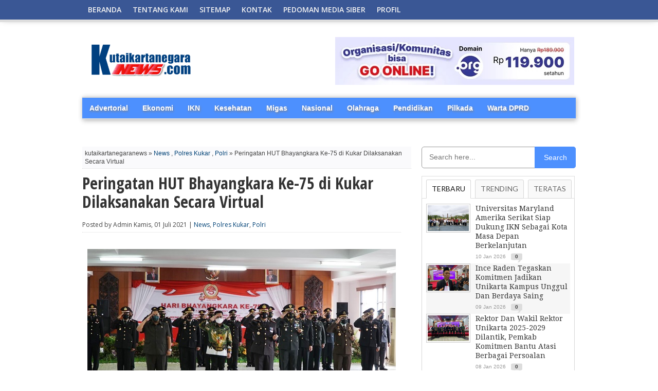

--- FILE ---
content_type: text/html; charset=UTF-8
request_url: https://www.kutaikartanegaranews.com/2021/07/peringatan-hut-bhayangkara-ke-75-di-kukar-dilaksanakan-secara-virtual.html
body_size: 30319
content:
<!DOCTYPE html>
<html dir='ltr' xmlns='http://www.w3.org/1999/xhtml' xmlns:b='http://www.google.com/2005/gml/b' xmlns:data='http://www.google.com/2005/gml/data' xmlns:expr='http://www.google.com/2005/gml/expr'>
<head>
<link href='https://www.blogger.com/static/v1/widgets/2944754296-widget_css_bundle.css' rel='stylesheet' type='text/css'/>
<script async='async' crossorigin='anonymous' src='https://pagead2.googlesyndication.com/pagead/js/adsbygoogle.js?client=ca-pub-5600003791664520'></script>
<meta content='width=device-width, initial-scale=1, maximum-scale=1' name='viewport'/>
<meta content='text/html; charset=UTF-8' http-equiv='Content-Type'/>
<meta content='text/html; charset=UTF-8' http-equiv='Content-Type'/>
<meta content='blogger' name='generator'/>
<link href='https://www.kutaikartanegaranews.com/favicon.ico' rel='icon' type='image/x-icon'/>
<link href='http://www.kutaikartanegaranews.com/2021/07/peringatan-hut-bhayangkara-ke-75-di-kukar-dilaksanakan-secara-virtual.html' rel='canonical'/>
<link rel="alternate" type="application/atom+xml" title="kutaikartanegaranews.com - Atom" href="https://www.kutaikartanegaranews.com/feeds/posts/default" />
<link rel="alternate" type="application/rss+xml" title="kutaikartanegaranews.com - RSS" href="https://www.kutaikartanegaranews.com/feeds/posts/default?alt=rss" />
<link rel="service.post" type="application/atom+xml" title="kutaikartanegaranews.com - Atom" href="https://www.blogger.com/feeds/8020091158857930294/posts/default" />

<link rel="alternate" type="application/atom+xml" title="kutaikartanegaranews.com - Atom" href="https://www.kutaikartanegaranews.com/feeds/6015972548086876791/comments/default" />
<!--Can't find substitution for tag [blog.ieCssRetrofitLinks]-->
<link href='https://blogger.googleusercontent.com/img/b/R29vZ2xl/AVvXsEiGTnP0vax62Lbih2ymAZQyrMu-i1lUBdmsQ3CdLU-DbiInH9VB2C3eGl1yak6ulJ5kuvOw6HKr_sL4iopXhfYGY88pA9QAALwd-1R9N-y40u7lGy_fzY8Tvxrdx0gSxNYVZrcHxyjekVIk/s16000/HUT+Bhayangkara+75.jpg' rel='image_src'/>
<meta content='http://www.kutaikartanegaranews.com/2021/07/peringatan-hut-bhayangkara-ke-75-di-kukar-dilaksanakan-secara-virtual.html' property='og:url'/>
<meta content='Peringatan HUT Bhayangkara Ke-75 di Kukar Dilaksanakan Secara Virtual' property='og:title'/>
<meta content='Peringatan HUT Bhayangakara ke-75 di Polres Kukar digelar virtual dan diikuti unsur Forkopimda (Foto: Humas Polres Kukar/Fery) Peringatan HU...' property='og:description'/>
<meta content='https://blogger.googleusercontent.com/img/b/R29vZ2xl/AVvXsEiGTnP0vax62Lbih2ymAZQyrMu-i1lUBdmsQ3CdLU-DbiInH9VB2C3eGl1yak6ulJ5kuvOw6HKr_sL4iopXhfYGY88pA9QAALwd-1R9N-y40u7lGy_fzY8Tvxrdx0gSxNYVZrcHxyjekVIk/w1200-h630-p-k-no-nu/HUT+Bhayangkara+75.jpg' property='og:image'/>
<title>Peringatan HUT Bhayangkara Ke-75 di Kukar Dilaksanakan Secara Virtual - kutaikartanegaranews.com</title>
<meta content='Portal Berita Kutai Kartanegara' name='description'/>
<meta content='berita, daerah, informasi, kukar' name='keywords'/>
<meta content='ALL' name='ROBOTS'/>
<link href="//fonts.googleapis.com/css?family=Open+Sans+Condensed:300,700" rel="stylesheet" type="text/css">
<link href="//fonts.googleapis.com/css?family=Open+Sans" rel="stylesheet" type="text/css">
<link href="//fonts.googleapis.com/css?family=Lato:400,700,400italic,700italic%7CDroid+Sans:400,700%7CGentium+Book+Basic:400,400italic,700,700italic%7CDomine:400,700%7CNoto+Serif:400,400italic,700,700italic%7CMerriweather:400,400italic,700,700italic%7COpen+Sans:400,600,700,800" rel="stylesheet" type="text/css">
<link href="//fonts.googleapis.com/css?family=Gentium+Book+Basic:400,400italic%7CNoto+Sans:400,400italic%7CDomine:400,700%7CDroid+Sans:400,700%7CNoto+Serif:400,400italic,700,700italic%7CLora:400,700" rel="stylesheet" type="text/css">
<link href="//fonts.googleapis.com/css?family=Droid+Serif:400,400italic,700,700italic" rel="stylesheet" type="text/css">
<link href='https://openid.stackexchange.com/openid/provider' rel='openid2.provider'/>
<link href='https://openid.stackexchange.com/user/a413bc62-f457-4377-830a-8a159428fc89' rel='openid2.local_id'/>
<link href='https://plus.google.com/106869251529186655236' rel='author'/>
<link href='https://plus.google.com/112333226227380416774' rel='publisher'/>
<style id='page-skin-1' type='text/css'><!--
/*
-----------------------------------------------
Theme Name: CB Magazine - New Petromag Theme
Designed by Uong Jowo and CB Bloggerz
Author URI: http://uongjowo.blogspot.com
Edited by : http://contohblognih.blogspot.com
----------------------------------------------- */
<Script Language='Javascript'>
<!--
document.write(unescape('%2F%2A%0A%2D%2D%2D%2D%2D%2D%2D%2D%2D%2D%2D%2D%2D%2D%2D%2D%2D%2D%2D%2D%2D%2D%2D%2D%2D%2D%2D%2D%2D%2D%2D%2D%2D%2D%2D%2D%2D%2D%2D%2D%2D%2D%2D%2D%2D%2D%2D%0A%54%68%65%6D%65%20%4E%61%6D%65%3A%20%43%42%20%4D%61%67%61%7A%69%6E%65%20%2D%20%4E%65%77%20%50%65%74%72%6F%6D%61%67%20%54%68%65%6D%65%0A%44%65%73%69%67%6E%65%64%20%62%79%20%55%6F%6E%67%20%4A%6F%77%6F%20%61%6E%64%20%43%42%20%42%6C%6F%67%67%65%72%7A%0A%41%75%74%68%6F%72%20%55%52%49%3A%20%68%74%74%70%3A%2F%2F%75%6F%6E%67%6A%6F%77%6F%2E%62%6C%6F%67%73%70%6F%74%2E%63%6F%6D%0A%45%64%69%74%65%64%20%62%79%20%3A%20%68%74%74%70%3A%2F%2F%63%6F%6E%74%6F%68%62%6C%6F%67%6E%69%68%2E%62%6C%6F%67%73%70%6F%74%2E%63%6F%6D%0A%2D%2D%2D%2D%2D%2D%2D%2D%2D%2D%2D%2D%2D%2D%2D%2D%2D%2D%2D%2D%2D%2D%2D%2D%2D%2D%2D%2D%2D%2D%2D%2D%2D%2D%2D%2D%2D%2D%2D%2D%2D%2D%2D%2D%2D%2D%2D%20%2A%2F'));
//-->
</Script>
/* Navbar Frame
----------------------------- */
.top-nav-wrapper .widget h2, .tabber-content .widget h2, .navbar, .bottomNav-wrapper .widget h2 {
visibility:hidden;display: none;}
*{margin:0;padding:0;}
/* http://uongjowo.blogspot.com
v1.0 | 2013-09
*/
html,body,div,span,applet,object,iframe,h1,h2,h3,h4,h5,h6,p,blockquote,pre,a,abbr,acronym,address,big,cite,code,del,dfn,em,img,ins,kbd,q,s,samp,small,strike,strong,sub,sup,tt,var,b,u,i,center,dl,dt,dd,ol,ul,li,fieldset,form,label,legend,table,caption,tbody,tfoot,thead,tr,th,td,article,aside,canvas,details,embed,figure,figcaption,footer,header,hgroup,menu,nav,output,ruby,section,summary,time,mark,audio,video{margin:0;padding:0;border:0;font-size:100%;vertical-align:baseline}
article,aside,details,figcaption,figure,footer,header,hgroup,menu,nav,section{display:block}
body,.body-fauxcolumn-outer{line-height:1}
ol,ul{list-style:none}
blockquote,q{quotes:none}
blockquote:before,blockquote:after,q:before,q:after{content:'';content:none}
table{border-collapse:collapse;border-spacing:0}
body,.body-fauxcolumn-outer{color:#444;font:normal 100% helvetica,arial,sans-serif;line-height:100%;margin:0 auto;padding:0}
iframe,embed,object,video{max-width:100%}
a,a:visited{text-decoration:none;-moz-transition:color .2s;-ms-transition:color .2s;-o-transition:color .2s;-webkit-transition:color .2s;transition:color .2s}
a:hover{text-decoration:underline}
a:active,a:focus{outline:0}
#sites{margin:0;padding:0;width:100%}
.breaker{clear:both}
.right,.alignright{float:right}
.left,.alignleft{float:left}
.aligncenter{display:block;margin:0 auto}
.fixed-nav{-ms-box-shadow:0 4px 15px -5px #555;-moz-box-shadow:0 4px 15px -5px #555;-o-box-shadow:0 4px 15px -5px #555;-webkit-box-shadow:0 4px 15px -5px #555;box-shadow:0 4px 15px -5px #555;position:fixed!important;z-index:2000}
.section-div{border-bottom:1px dotted #ccc;float:left;margin:20px 0;width:100%}
#header-wrap{background:#eee url();float:left;padding:10px 0;position:relative;width:100%}
#headerboard{margin:0 auto;overflow:hidden;padding:0 15px;position:relative;text-align:center;width:970px;height:90px}
#header-left{display:inline-block;overflow:hidden;text-align:center;width:728px;margin:0 auto}
#ad-320{width:300px;text-align:center}
#main-nav>li>a.current{background-color:#fff;line-height:42px;z-index:99;color:#333;position:relative}
#main-nav>li>a.current:hover{background-color:#fff;color:#333}
#main-nav.subber li{float:none}
#main-nav.subber>li>a{line-height:30px;height:30px;display:block;-moz-border-radius:2px;-webkit-border-radius:2px;border-radius:2px;text-indent:0;padding:0 15px;width:auto}
#main-nav.subber>li>a.current,#main-nav.subber>li:hover>a{line-height:30px}
#main-nav.subber>li.dropdwn:hover>a,#main-nav.subber ul li.dropdwnsub:hover>a{background-position:100% -53px}
#main-nav.subber ul{position:static;width:auto}
#main-nav-wrapper{-ms-box-shadow:0 -4px 15px -5px #555;-moz-box-shadow:0 -4px 15px -5px #555;-o-box-shadow:0 -4px 15px -5px #555;-webkit-box-shadow:0 -4px 15px -5px #555;box-shadow:0 -4px 15px -5px #555;float:left;position:relative;width:100%;z-index:2000}
#nav{float:left;position:relative;width:100%}
#main-nav{margin:0 auto;position:relative;width:1000px;height:38px}
#main-nav ul{display:inline;float:left;padding:0 20px;position:relative;width:960px}
#main-nav ul li{display:inline;float:left;position:relative;-ms-transition:all .3s;-moz-transition:all .3s;-o-transition:all .3s;-webkit-transition:all .3s;transition:all .3s}
#main-nav ul li a{color:#f2f2f2;float:left;font:600 14px/20px 'Open Sans',sans-serif;padding:9px 11px;text-decoration:none;text-transform: uppercase;}
#main-nav ul li:hover a,#main-nav li.current-menu-item a,#main-nav li.current-post-parent a{color:#fff}
#main-nav ul li ul{display:none}
#main-nav ul li:hover ul{background:#444;-ms-box-shadow:0 3px 7px -2px #333;-moz-box-shadow:0 3px 7px -2px #333;-o-box-shadow:0 3px 7px -2px #333;-webkit-box-shadow:0 3px 7px -2px #333;box-shadow:0 3px 7px -2px #333;display:block;margin-top:5px;padding:5px;position:absolute;left:0;top:33px;width:150px}
#main-nav ul li:hover ul li{position:relative;-moz-transition:all .3s;-ms-transition:all .3s;-0-transition:all .3s;-webkit-transition:all .3s;transition:all .3s}
#main-nav ul li:hover ul li.current-menu-item{background:none!important}
#main-nav ul li:hover ul li:hover.current-menu-item{background:#222!important}
#main-nav ul li:hover ul li:hover{background:#222}
#main-nav ul li:hover ul li a{color:#fff;float:left;font:400 12px/12px 'Open Sans',sans-serif;padding:8px;width:134px}
#main-nav ul li:hover ul li ul{display:none;-moz-transition:all .3s;-ms-transition:all .3s;-0-transition:all .3s;-webkit-transition:all .3s;transition:all .3s}
#main-nav ul li:hover ul li:hover ul{border:0;display:block;margin:0;position:absolute;left:150px;top:0;width:150px}
#nav-mobi{color:#fff;display:none;font:bold 16px/16px Arial,Verdana,Sans-Serif;margin:0 auto;padding:0 10px;position:relative;text-align:left;text-transform:uppercase;width:460px;height:38px}
#nav-mobi a{color:#fff}
#nav-mobi a:hover,#nav-mobi a:active{text-decoration:none}
#nav-mobi ul{display:block;float:left;position:absolute;top:43px;left:0;width:480px}
#nav-mobi ul li{display:inline;float:left;font:700 18px/18px 'Open Sans',sans-serif;margin:0;padding:10px 12px;position:relative;width:216px}
#nav-mobi ul li:hover{background:#222}
#nav-mobi ul li ul{display:none}
#nav-mobi select{border:0;color:#fff;float:left;margin:10px;padding:0 30px 0 5px;width:460px;height:30px;-webkit-appearance:none!important}
.flip{float:left;width:480px;height:38px}
.panel{display:none}
#wrapper{float:left;position:relative;width:100%;z-index:6}
#wallpaper{display:block;position:absolute;width:100%;height:100%;z-index:1}
.wallpaper-link{margin:0 auto;position:absolute;top:0;width:100%;height:100%;z-index:1}
#inner-wrapper{margin:0 auto;position:relative;width:1000px;z-index:2}
#content{background:#fff;float:left;position:relative;width:960px;padding: 72px 20px 20px 20px;}
#main-header-wrapper{float:left;padding-bottom:20px;width:100%}
#header{margin:0 auto;position:relative;width:960px}
#logo{float:left;max-width:420px;overflow:hidden}
#header-info{float:right;width:468px}
#content-top{margin-bottom:70px;width:100%}
#main{float:left;margin-bottom:20px;width:640px}
#main-home{float:left;margin-bottom:20px;width:640px}
.full{width:960px!important;float:left;margin-bottom:20px}
h3.category-heading{-moz-box-shadow:3px 3px 10px -4px #000;-ms-box-shadow:3px 3px 10px -4px #000;-o-box-shadow:3px 3px 10px -4px #000;-webkit-box-shadow:3px 3px 10px -4px #000;box-shadow:3px 3px 10px -4px #000;color:#fff;display:inline-block;font:700 24px/24px 'Droid Sans',sans-serif;margin-bottom:5px;padding:5px;position:absolute;top:-5px;left:-5px;text-transform:uppercase;z-index:50}
#featured-container{background:url(https://blogger.googleusercontent.com/img/b/R29vZ2xl/AVvXsEgBNKzqJV5pqt8zx9T_9KCKB1KhGADoOxejq5C4iy2HES3GaYjInwFkXZF35IvjDnCgx2phbg2Leoj6oUKoJbw3sbFeOvKm5z7li9wIpBzYhhEO8A91se9lF9GfUERH7psRzOb5CCbAJTU/s1600/nge-load.gif) no-repeat center;float:left;margin-bottom:15px;position:relative;width:100%;height:490px;overflow:hidden}
.featured-box{background-color:#fff;filter:alpha(opacity=70);-moz-opacity:.7;-khtml-opacity:.7;opacity:.7;float:left;margin:0;padding:10px 5px 40px;position:absolute;bottom:0;text-align:left;width:100%}
.featured-box h2{margin-bottom:7px!important}
.featured-box h2 a{color:#000!important;font:700 35px/45px 'Open Sans Condensed',sans-serif!important;text-transform:capitalize!important}
.featured-box p{color:#111;float:left;font:400 14px/17px 'Open Sans',sans-serif}
.home-widget{float:left;font:400 12px/normal 'Open Sans',sans-serif;margin:0 0 30px 0;width:100%}
.bord3r{border-bottom:1px dotted #bbb;margin:20px 0 8px}
.home-widget h1{float:left;font-family:'Open Sans Condensed',sans-serif;font-size:30px;line-height:1.2em;font-weight:bold;margin:0 0 10px 0;width:90%}
.category-image img{border:1px solid #ccc;padding:2px;-moz-transition:all .3s;-ms-transition:all .3s;-o-transition:all .3s;-webkit-transition:all .3s;transition:all .3s;width:100%;height:250px}
.category-image img:hover,.categoryimage img:hover{opacity:.85}
.category-image{float:left;width:48%;position:relative}
.cat-links,ul.morelink{float:right;width:48%}
.cat-links p{font-size:13px;margin-bottom:10px}
ul.morelink li{float:left;width:100%;padding:5px 0;border-bottom:1px dotted #ccc}
#Ujticker{float:right;width:300px;position:relative;margin-bottom:20px}
#Ujticker .container{width:300px;margin:0;height:100%}
#Ujticker h3{height:22px;color:#fff;font:400 14px/18px 'Droid Serif',sans-serif;border-bottom:2px solid #333;margin-bottom:1px}
#Ujticker h3 span{background:#333;display:inline;padding:5px}
#Ujticker ul{height:400px;overflow:hidden;position:relative}
#Ujticker ul li{height:80px;width:300px;border-bottom:1px dotted #ccc;padding:9px 0;overflow:hidden}
#Ujticker ul li .news-date{float:left;padding:0;position:relative}
#Ujticker ul li a{display:inline-block}
#Ujticker ul li .entry-news{float:right;width:190px;font:300 12px/17px 'Open Sans',sans-serif}
#Ujticker ul li .news-title{padding:0}
#Ujticker ul li .news-title h4{font:400 14px/18px 'Droid Serif',sans-serif;overflow:hidden;margin-bottom:0}
#Ujticker ul li .news-title h4 a{color:#363636}
#Ujticker ul li .news-title h4 a:hover{color:#08C}
#Ujticker #prev_arw{position:absolute;width:23px;height:22px;right:27px;top:0;background:url(https://blogger.googleusercontent.com/img/b/R29vZ2xl/AVvXsEgkzGNpfXlOnrYI1Dy2j91iixErxo_yGjJGpsmGNwaXnuHZDqHOXkWzBxxCw7WVQMl5qS8df4GjAFWdvny6Y1o1nVNGQkNVG0Qgzg6lF3Pg3fTqD6dPgIkVmzekWPk3_BRMqfjumhIe7FA/s1600/arrow-up-icons.png) no-repeat;z-index:100;cursor:pointer}
#Ujticker #prev_arw.disabled{opacity:.4;cursor:default}
#Ujticker #next_arw{position:absolute;right:0;top:0;width:23px;height:24px;background:url(https://blogger.googleusercontent.com/img/b/R29vZ2xl/AVvXsEhFJT-seFwYFEUs7awxRs1jkCDbIWdt3W2hOjt5-RdmK8LoSDJt5mNJiqve_OeUzmRRkJlo0Ltm0f9KtdpcYvuZuf3WZWproc0fFnaorgALctJqFSipK3xq30c2aL0a77QK5JbvuXJYIk8/s1600/arrow-dwn-icons.png) no-repeat;z-index:100;cursor:pointer}
#Ujticker #next_arw.disabled{display:none}
#Ujticker #next_arw:hover,#Ujticker #prev_arw:hover{opacity:.5}
.mid-headline{color:#333;font:400 14px/18px 'Droid Serif',sans-serif;text-transform:capitalize}
.mid-headline:visited,.mid-head:visited{color:#333}
.mid-head{color:#333;font:300 14px/17px 'Open Sans Condensed',sans-serif;text-transform:capitalize}
.blog-image{background:#fff;float:left;margin-right:10px;width:156px}
.blog-image img{border:1px solid #ccc;padding:2px;-moz-transition:all .3s;-ms-transition:all .3s;-o-transition:all .3s;-webkit-transition:all .3s;transition:all .3s;width:150px;height:168px}
.blog-image img:hover{opacity:.85}
.blog-text{float:left;width:234px}
.blog-text-noimg,.category3-text-noimg{float:left;width:100%}
.blog-text p,.blog-text-noimg p{color:#555;float:left;font:400 12px/16px 'Open Sans',sans-serif}
.main-headline{color:#333;float:left;font:400 16px/19px 'Droid Serif',sans-serif;margin-bottom:5px;text-transform:capitalize;width:100%}
.mainheadline{color:#333;float:left;font:400 30px/35px 'Droid Serif',sans-serif;margin-bottom:5px;text-transform:capitalize;width:100%}
.main-headline:visited{color:#333}
.headline-small{color:#333;font:400 12px/16px 'Droid Serif',sans-serif;text-transform:capitalize}
.headline-small:visited{color:#333}
.tags{font-family:'Open Sans',sans-serif}
.category2{float:left;width:650px}
.category2 img{-moz-transition:all .3s;-ms-transition:all .3s;-o-transition:all .3s;-webkit-transition:all .3s;transition:all .3s;width:150%;height:auto;margin-left:-25%}
.category2 img:hover{opacity:.85}
.category2img{width:100%;height:185px;overflow:hidden;border:1px solid #ccc;margin-bottom:5px}
ul.category2{display:inline;float:left;width:100%}
ul.category2 li{display:inline;float:left;margin-left:2.8%;width:31%}
ul.category2 li:first-child{margin-left:0}
.category2 p,.category3-text p,.category3-text-noimg p{color:#555;float:left;font:400 12px/16px 'Open Sans',sans-serif}
.category3-image{float:left;margin-right:3%;width:20%;height:106px}
.category3-image img{border:1px solid #ccc;padding:2px;-moz-transition:all .3s;-ms-transition:all .3s;-o-transition:all .3s;-webkit-transition:all .3s;transition:all .3s;width:100%;height:100px}
.category3-image img:hover{opacity:.85}
.category3-text{float:left;width:77%}
ul.category3{display:block;float:left;width:100%}
ul.category3 li{display:block;float:left;padding:2%;margin-bottom:15px;width:96%;border-top:1px dotted #ccc}
ul.category3 h3{font:700 14px/14px 'Droid Serif',sans-serif;padding-bottom:5px;text-transform:uppercase}
ul.category3 li:first-child,.tabber-content ul li:first-child,.sidebar-widget .widget-content ul li:first-child{padding-top:5px}
ul.category3 li:nth-child(2n+2),.tabber-content ul li:nth-child(2n+2),.sidebar-widget .widget-content ul li:nth-child(2n+2){background:#f6f6f6}
.footer-widget ul li:nth-child(2n+2){background:#eee}
.image-contain{float:left;position:relative;width:100%;height:150px;margin-bottom:15px;overflow:hidden;}
.image-contain img{-moz-transition:all .3s;-ms-transition:all .3s;-o-transition:all .3s;-webkit-transition:all .3s;transition:all .3s;width:100%;height:auto}
.image-contain img:hover{opacity:.85}
.image-box{background:url(https://blogger.googleusercontent.com/img/b/R29vZ2xl/AVvXsEiFw4Rr4aJo49kjgBznlkbEQW3b5FDm9Sy_gdjrZqYkQViBdREJw8bMkcBEsVotNvltz8uGMHrjW-xfVA2xlSFxnv5umSNUb_ZLd4HD2WE-_ditGFtkQnRYVh1PEe_tEucV5V0eO4qWOMPT/s1600/uj-opacity-40.png);float:left;padding:5px;position:absolute;bottom:0;left:0;width:190px}
.image-box h2{margin-bottom:0!important}
.image-box a{color:#fff;font:700 12px/16px 'Open Sans Condensed',sans-serif;text-transform:capitalize}
.image-box a:visited{color:#fff}
.middle-widget{float:left;font:400 12px/normal 'Open Sans',sans-serif;margin-bottom:20px;width:100%}
.middle-widget h2{float:left;margin-bottom:5px;width:100%}
.middle-widget h2 a:hover{text-decoration:underline}
.middle-widget h3{border-bottom:1px dotted #ccc;float:left;font:400 14px/14px 'Droid Serif',sans-serif;margin-bottom:10px;padding-bottom:5px;text-transform:uppercase;width:100%}
ul.middle-widget{display:block;float:left;margin-top:0}
ul.middle-widget li{border-bottom:1px dotted #ccc;display:block;float:left;margin:0;padding:10px 0;width:100%}
ul.middle-widget li:first-child{padding-top:0}
ul.middle-widget li:last-child{border-bottom:0;padding-bottom:0}
.bottom-widget{float:left;font:12px/normal helvetica,arial,sans-serif;margin-bottom:20px;width:100%}
.bottom-widget h3{border-bottom:1px dotted #ccc;float:left;font:400 14px/14px 'Droid Serif',sans-serif;margin-bottom:10px;padding-bottom:5px;text-transform:uppercase;width:100%}
#subnews{display:block;border-top:4px solid #ccc;margin-bottom:10px;padding-top:20px;width:960px}
#subnews .multi-category img{-moz-transition:all .3s;-ms-transition:all .3s;-o-transition:all .3s;-webkit-transition:all .3s;transition:all .3s;width:143px;overflow:hidden;height:160px}
#subnews .multi-category img:hover{opacity:.85}
#subnews .multi-category{border-left:1px dotted #ccc;display:inline;float:left;margin-left:10px;padding-left:9px;width:143px}
#subnews .multi-category.pert{border-left:none;margin-left:0;padding-left:0}
#subnews .multi-category h3{border-bottom:none!important;font:400 14px/14px 'Droid Serif',sans-serif;padding-bottom:0!important;text-transform:uppercase;margin-bottom:10px}
.multi-category-image{float:left;position:relative;width:143px;overflow:hidden;height:160px}
.multi-category-text{background:url(https://blogger.googleusercontent.com/img/b/R29vZ2xl/AVvXsEiFw4Rr4aJo49kjgBznlkbEQW3b5FDm9Sy_gdjrZqYkQViBdREJw8bMkcBEsVotNvltz8uGMHrjW-xfVA2xlSFxnv5umSNUb_ZLd4HD2WE-_ditGFtkQnRYVh1PEe_tEucV5V0eO4qWOMPT/s1600/uj-opacity-40.png);float:left;padding:5px;position:absolute;bottom:0;left:0;width:133px}
.multi-category-text a{color:#fff;font:700 12px/16px 'Open Sans Condensed',sans-serif;text-transform:capitalize}
.multi-category-text a:visited{color:#fff}
.multi-category-headlines{float:left;margin-top:5px;width:143px}
ul.multi-category-headlines{display:block;float:left;width:100%}
ul.multi-category-headlines li{border-left:none;border-top:1px dotted #ccc;display:block;float:left;margin:0;padding:3px 0;width:100%}
ul.multi-category-headlines li:first-child{border-top:0}
ul.multi-category-headlines li a{font:700 10px/14px 'Open Sans',sans-serif}
.headlines-info{color:#999;float:left;font:10px/10px helvetica,arial,sans-serif;margin-top:6px;width:100%}
ul.headlines-info{display:inline;float:left;margin-top:0}
ul.headlines-info li{border:0;display:inline-block!important;float:left;margin:0;padding:2px 0 0!important;width:auto}
.comments-icon{background:url(https://blogger.googleusercontent.com/img/b/R29vZ2xl/AVvXsEhyg3PgFU9EIvKfKTjb9pQdTV0fa6VTK7_WvKR2DOcbmhS76eX7N_izAf_KxZyliwcw-Tj0GrejHyH4LnbXWbC71JQxl55p0i1pG-zg9YGkbh9rhbyr1iU6zEDzKJD1K2DH0hSZvVxBnpY/s1600/comments-icon.png) no-repeat!important;float:left!important;font:bold 10px/10px helvetica,arial,sans-serif;margin-left:10px!important;padding:2px 0 0!important;text-align:center!important;width:22px!important;height:18px!important}
.comments-icon a{color:#444}
.comments-icon a:hover{color:#ca0002}
.es-carousel-wrapper{position:relative;clear:both;width:100%}
.es-carousel{margin:0;overflow:hidden}
.es-carousel ul{display:none;padding:0;margin:0}
.es-carousel ul li{height:100%;float:left;display:block;position:relative}
.es-carousel ul li a{display:block}
.es-carousel ul li a img{display:block;border:0;max-height:100%;max-width:100%;padding:0;margin:0}
.es-nav span{position:absolute;text-indent:-9000px;cursor:pointer;top:0;right:0}
.es-nav span.es-nav-next{right:0;width:23px;height:20px;background:transparent url(https://blogger.googleusercontent.com/img/b/R29vZ2xl/AVvXsEjHGvxDAH0ub7vxiQmD3HQRmad3KtREIDtrBo6aGa7GUS9Rn6ItwA5zycW_9OQzC92haDoK53rM1oW_OtfHprKFnZPQo7XQ0YVfgT24IzapKL5kaFiEVG4erT5V0ekaLAcASE7vSGHC6L4e/s1600/nextbn.gif) 0 0}
.es-nav span.es-nav-prev{right:25px;width:23px;height:20px;background:transparent url(https://blogger.googleusercontent.com/img/b/R29vZ2xl/AVvXsEiUC6FM76PkjFFpmjaTgymnODcwv7AZkx2FeMK6ZOthUHCrFc-mdGZQ64o9rkKhrLfHs64u-l9fBNeuEyitFHC1NDiAXlThPfC-oWvXeZopXACG1OrwpnRH7A7pk0t55bq6nwByiWZTMM0X/s1600/prevbn.gif) 0 0}
.carousel{float:left;margin:0;overflow:hidden;width:100%;height:134px}
.carousel ul{display:inline;float:left;width:100%}
.carousel ul li{display:inline;float:left;width:24%;margin-right:2%}
.carousel ul li:last-child{margin-right:0}
.carousel-image{float:left;position:relative;width:100%;height:134px}
.carousel-image img{-moz-transition:all .3s;-ms-transition:all .3s;-o-transition:all .3s;-webkit-transition:all .3s;transition:all .3s;width:100%;height:134px}
.carousel-image img:hover{opacity:.85}
.carousel-text{background:url(https://blogger.googleusercontent.com/img/b/R29vZ2xl/AVvXsEiFw4Rr4aJo49kjgBznlkbEQW3b5FDm9Sy_gdjrZqYkQViBdREJw8bMkcBEsVotNvltz8uGMHrjW-xfVA2xlSFxnv5umSNUb_ZLd4HD2WE-_ditGFtkQnRYVh1PEe_tEucV5V0eO4qWOMPT/s1600/uj-opacity-40.png);float:left;padding:2%;position:absolute;bottom:0;width:96%}
.carousel-text a{color:#fff;font:700 12px/16px 'Open Sans Condensed',sans-serif;text-transform:capitalize}
.carousel-text a:visited{color:#fff}
.adm{width:100%;padding:10px 0;background:#999;margin:10px 0;text-align:center}
.adm #adm20{min-height:60px;margin:0 auto}
.scrollTo_top{position:fixed;bottom:20px;right:20px;display:none}
ul.comntlist li{padding:5px;margin-bottom:8px;overflow:hidden}
.dated{background:#f50000;float:left;padding:1% 2%;position:absolute;color:#fff;bottom:3%;right:0;font:400 10px/10px 'Open Sans',sans-serif}
.dated.ats{top:0;left:0;position:absolute;float:left;height:14px;width:75px;text-align:center;padding:1%}
.dated h4{font:400 13px/13px 'Open Sans',sans-serif}
.post-info {float: left;font: 400 12px/13px 'Open Sans',sans-serif;padding-bottom: 8px;border-bottom: 1px dotted #ddd;margin-bottom: 15px;width: inherit;}
#post-area{float:left;font:16px/20px georgia,arial,sans-serif;position:relative;width:620px}
.breadcrumb{color:#888;float:left;font:400 11px/11px sans-serif;margin-bottom:10px;width:100%}
.post-image{float:right;margin:0 0 10px 10px;width:306px;height:342px}
#content-area h1,#post-area h1{color:#333;font:700 32px/36px 'Open Sans Condensed',sans-serif;margin:10px 0;width:100%}
.headline{margin-bottom:20px!important}
#content-area h2{color:#333;font:400 28px/32px 'Droid Sans',sans-serif;margin:10px 0;width:100%}
#content-area h3{color:#333;font:400 24px/28px 'Droid Sans',sans-serif;margin:10px 0;width:100%}
#content-area h4{color:#333;font:400 20px/24px 'Droid Sans',sans-serif;margin:10px 0;width:100%}
#content-area h5{color:#333;font:400 16px/20px 'Droid Sans',sans-serif;margin:10px 0;width:100%}
#content-area h6{color:#333;font:700 12px/16px 'Open Sans Condensed',sans-serif;margin:10px 0;width:100%}
#post-area blockquote{border-left:1px #ccc solid;color:#777;font:italic 14px/22px Verdana,Arial,Sans-Serif;margin:10px;padding-left:40px}
#post-area p{display:block;margin-bottom:15px}
#content-area{display:block;float:left;margin-bottom:20px;width:100%}
#content-area img{max-width:615px;padding:2px}
#content-area ul{list-style:disc outside;margin:10px 0}
#content-area ol{list-style:decimal outside;margin:10px 0}
#content-area ul li,#content-area ol li{margin-left:50px;padding:5px 0}
#post-404{color:#999;margin:100px 0;text-align:center}
#post-404 h1{font:700 80px/80px 'Open Sans Condensed',sans-serif;border-bottom:0}
#post-404 p{text-align:center}
#post-info{clear:both;color:#888;float:left;font:italic 12px/12px helvetica,arial,sans-serif;margin-bottom:10px;position:relative;width:620px}
#social-box{margin-top: 10px;
width:620px;
background: #eee;
padding: 0 8px;
border: 1px solid #ddd;}
ul.post-social-horz{display:inline;float:left}
ul.post-social-horz li{display:inline;float:left;padding:5px;width:90px}
.fb-like span{overflow:visible!important;width:450px!important;margin-right:-375px}
.post-tags{background:url(https://blogger.googleusercontent.com/img/b/R29vZ2xl/AVvXsEjXhok8VjRuhCWzkhuR3UlZUeO5N-o2brPGK6wKBMX7XkUduZdaGsKM5Xi4xzA26cLC3xpkgpMW-D71N0VLp_ouK1zmg4ZuuJr3YfDX_RHPGlbR9YiiE8ZheuJwFR0faouW9THXNBubqQo/s1600/tags2.png) no-repeat top left;clear:both;float:left;font:700 12px/12px 'Open Sans',sans-serif;margin-bottom:10px;padding-left:22px}
.post-tags a{background:#aaa;color:#fff;display:inline-block;float:left;margin:0 5px 10px;padding:5px}
.post-tags a:visited{color:#fff}
.post-tags a:hover{background:#777;color:#fff;text-decoration:none}
#author-info{background:#f6f6f6;border-bottom:1px solid #ccc;border-top:1px solid #ccc;float:left;padding:10px;width:600px}
#author-info h4{color:#999;font:700 16px/16px 'Open Sans Condensed',sans-serif;margin:0 0 5px!important;padding-bottom:5px;text-transform:capitalize}
#author-image{border:1px solid #ccc;float:left;margin-right:10px;padding:2px;width:60px}
#author-image img{float:left}
#author-desc{color:#999;float:left;font:400 12px/normal 'Open Sans',sans-serif;width:524px}
#related-posts{float:left;margin:40px 0 0;width:630px}
#related-posts img{-moz-transition:all .3s;-ms-transition:all .3s;-o-transition:all .3s;-webkit-transition:all .3s;transition:all .3s;width:250px;height:auto}
#related-posts img:hover{opacity:.85}
#related-posts ul{display:inline;float:left;width:100%}
#related-posts ul li{display:inline;float:left;margin-left:12px;width:146px;height:164px}
#related-posts ul li:first-child{margin-left:0}
#related-posts h3{border-bottom:1px dotted #ccc;font:700 24px/24px 'Open Sans Condensed',sans-serif;margin-bottom:10px;padding-bottom:5px;text-transform:uppercase}
.related-image{float:left;position:relative;width:146px;height:164px;overflow:hidden;margin:0 7px 0 3px}
.related-text{background:url(https://blogger.googleusercontent.com/img/b/R29vZ2xl/AVvXsEiFw4Rr4aJo49kjgBznlkbEQW3b5FDm9Sy_gdjrZqYkQViBdREJw8bMkcBEsVotNvltz8uGMHrjW-xfVA2xlSFxnv5umSNUb_ZLd4HD2WE-_ditGFtkQnRYVh1PEe_tEucV5V0eO4qWOMPT/s1600/uj-opacity-40.png);float:left;padding:5px;position:absolute;bottom:0;width:136px}
.related-text a{color:#fff;font:700 12px/16px 'Open Sans Condensed',sans-serif;margin:0!important;padding:0;text-transform:capitalize}
.related-text a:visited{color:#fff}
.related-small{display:none}
.wp-caption,.gallery-caption{margin-bottom:20px;max-width:100%;text-align:center}
.wp-caption-text{margin-bottom:2px}
#comments{display:block;float:left;font:400 12px/normal 'Open Sans',sans-serif;margin-top:40px;width:100%}
.btn-tweet,.btn-like,.btn-plus{float:left;width:90px;height:30px;margin:6px 0 0 7px}
#sidebar-wrapper{background:#fff;float:right;margin-bottom:10px;width:300px}
#sidebar-home-wrapper{background:#fff;float:right;margin-bottom:10px;width:500px}
.sidebar-widget{float:left;font:400 12px/normal 'Open Sans',sans-serif;margin-bottom:30px;overflow:hidden;width:100%}
.side,.side-home{float:left;width:300px}
.side-home{margin-left:20px}
.sidebar-widget .widget h2{font:bold italic 19px/24px "Lato",Arial,Helvetica,sans-serif;text-align: left;
background: #c00;
color: #fff;
padding: 10px;
width: 100%;
margin-bottom: 5px;
margin-top:15px;
}
.sidebar-widget .widget h2 a,.tabs h4 a{font:700 14px/14px 'Open Sans Condensed',sans-serif;text-transform:uppercase}
.tabs h4 a:hover{text-decoration:none}
.widget-container p{font:400 12px/16px 'Open Sans',sans-serif}
.sidebar-widget .widget-content{float:left;width:100%}
.tabs-wrapper{overflow:hidden;width:100%}
.tabs-wrapper .tabber-content{border:1px solid #d7d7d7;border-width:0 1px 1px}
ul.tabs{padding-top:1px!important;border:1px solid #dedede!important;margin-top:15px!important;margin-left:0!important;float:left;height:41px;width:296px;padding-left:0!important;margin-bottom:0!important}
ul.tabs li{background:#f9f9f9!important;float:left;border:1px solid #d6d6d6;overflow:hidden;position:relative;bottom:-3px;-moz-border-radius:3px 3px 0 0;-webkit-border-radius:3px 3px 0 0;border-radius:3px 3px 0 0;margin:2px 0 0 8px!important;padding:0!important;width:auto!important}
ul.tabs li a{font-family:'Lato',sans-serif!important;border-radius:5px 5px 0 0;color:#666!important;display:block;font-size:14px!important;font-weight:400!important;height:33px;text-transform:uppercase;line-height:32px;outline:medium none;padding:1px 10px;text-decoration:none;-moz-border-radius:5px 5px 0 0;-webkit-border-radius:5px 5px 0 0;border-radius:5px 5px 0 0}
ul.tabs li.active a{color:#111!important}
ul.tabs li a:hover{background:#FFF!important}
.tabs_container{border-top:0;overflow:hidden;float:left;width:298px;background:#fff;clear:both}
.tabber-content{border-color:#d6d6d6;border-style:solid;border-width:0 1px 1px;padding:10px 8px;overflow:hidden;}
html ul.tabs li.active,html ul.tabs li.active a:hover {
background:#fff !important;
border-bottom:1px solid #fff !important
}
.sidebar-widget .widget-content ul{display:block;float:left;width:100%}
.sidebar-widget .widget-content ul li{display:block;float:left;padding:10px}
.tabber-image{border:1px solid #ccc;float:left;margin-right:10px;padding:2px;width:80px;height:50px}
.tabber-image img{-moz-transition:all .3s;-ms-transition:all .3s;-o-transition:all .3s;-webkit-transition:all .3s;transition:all .3s;width:80px;height:50px}
.tabber-image img:hover{opacity:.85}
.tabber-text{float:left;width:184px}
.tabber-text-noimg{float:left;width:100%}
.tabber-text p,#PopularPosts1 .tabber-text,.tabber-text-noimg{font:400 12px/16px 'Open Sans',sans-serif}
.RandomPostWidget{background-position:-13px -78px}
.RandomPostWidget .widget-title{border-bottom:0!important;margin:0 0 1px 0!important;padding-bottom:0!important}
.popularviewbg{padding-bottom:7px;padding-top:3px}
.popularviewbg ul li:hover{background:#ddd!important}
.popularviewbg{border-top:0}
.PopularPosts .item-title {
padding-bottom: .2em;
font-size: larger;
font-weight: bold;
line-height: 16px;
}
.widget_container{margin-bottom:20px}
.widget_container .widget h2{font:bold italic 19px/24px "Lato",Arial,Helvetica,sans-serif;margin:0 0 5px 0;border-bottom:1px solid #5a5a5a;text-align:center;padding-bottom:1px}
.widget_container .popularviewbg{padding:10px 0;border-width:2px 1px 1px;border-style:solid;border-color:#5a5a5a #eaeaea #eaeaea;background:#f9f9f9;margin-top:0}
.block-image-viewed-l{display:inline-block;margin-left:6px;width:191px;color:#004661}
.block-image-viewed-r{float:left}
.block-image-viewed-r img{height:50px}
.block-item-small-view ul{list-style:decimal outside none!important;margin-bottom:0;width:298px}
.block-item-small-view ul li{list-style-type:none;overflow:visible;clear:both;padding:6px 0 4px 6px!important;-webkit-transition-property:background;-webkit-transition-duration:.2s,0.1s;-webkit-transition-timing-function:linear,ease-in;-moz-transition-property:background;-moz-transition-duration:.2s,0.1s;-moz-transition-timing-function:linear,ease-in;transition-property:background;transition-duration:.2s,0.1s;transition-timing-function:linear,ease-in}
.block-item-small-view ul li a{color:#000000!important;font-family:'Open Sans',sans-serif;font-size:13px;font-weight:normal;line-height:16px}
.block-item-small-view ul li:hover{color:#000!important;}
.news{margin-bottom:30px;padding:0;font:13px/19px "Droid Sans",Arial,Helvetica,sans-serif}
.news h1{margin:0 0 -4px;color:#005fac;font-weight:normal;font:40px/40px Helvetica,sans-serif;padding:0 28px;text-transform:uppercase;background:url(https://blogger.googleusercontent.com/img/b/R29vZ2xl/AVvXsEgathpFAN5B7kCAiANwDZhgW0WEBoOm36hLcpIjvyt_-nMwBcuYNWbnOxb0FXYvyS9dZV8pdS58vLWhINUgc8kPYbKZUwhAQ7foFozEgzUYf8Co8OqpchIyoEANqkgVZbWVoOCYZNv95K0/s1600/bg-titlm.png) repeat-x 0 21px}
.news h1 a{color:#005fac}
.news h1 span{background:#fff;padding:0 8px}
.news .col-1{float:left;width:420px;padding:19px 10px 0 0;background:#fff;min-height:530px}
.news h2{margin:0 0 2px;font:bold 20px/25px "Droid Sans",Georgia,"Times New Roman",Times,serif}
.news p{color:#222;margin:0}
.news .news-large{padding:0 0 17px}
.news .news-large img{margin-bottom:0;width:420px;height:auto}
.news .news-largeimg{width:420px;height:250px;overflow:hidden;position:relative;background:#333}
.news .news-small{width:100%;overflow:hidden;font-size:12px;line-height:18px;padding:0 0 5px}
.news .news-small img{float:left;margin:3px 7px 0 0}
.news .news-small .text{height:1%;overflow:hidden}
.news h3{margin:0 0 5px;font:bold 17px/23px 'Droid Sans',Georgia,"Times New Roman",Times,serif}
.news .col-2{float:right;width:200px;padding:0 0 9px;background:#eff2f9}
.news .title{display:block;text-align:center;padding:6px 5px;font:400 italic 16px/18px "Lato",Arial,Helvetica,sans-serif}
.news .title a{color:#004882}
.news .news-list{margin:0;padding:0;list-style:none}
.news-list{margin:0;padding:0;list-style:none;font-size:13px;line-height:14px}
.news-list li{border-top:1px solid #dbdbdb;padding:11px 11px 17px}
.news-list h3{font:15px/21px 'Droid Sans',Arial,Helvetica,sans-serif;margin:0}
.news-list-bold{font-weight:bold!important}
.news-list-unbold{font-weight:normal!important}
.news-list h3 a{color:#111}
.news-list .small h3{font-size:12px;line-height:16px}
.news-list .small2 h3{font-weight:normal}
.news-list em{display:block;padding:8px 0 0;color:#333}
#footer-bottom-wrapper{background: #111;float: center;position: relative;width: 100%;z-index: 6;border-top: 5px solid #c00;}
#footer-bottom{color:#aaa;font:400 11px/14px 'Open Sans',sans-serif;margin:0 auto;padding:10px 20px;position:relative;width:960px}
#footer-nav1 .widget h2{display:none}
#footer-nav1{float:left;margin-bottom:5px}
#footer-nav1 ul{clear:both;display:inline;margin-bottom:5px}
#footer-nav1 ul li{border-right:1px solid #777;display:inline;float:left;margin:0 10px 5px 0;padding:3px 10px 3px 0}
#footer-nav1 ul li:last-child{border:0}
#footer-nav1 ul li a{color:#ccc;font:700 12px/12px 'Open Sans',sans-serif}
#footer-nav1 ul li ul{display:none}
#copyright{float: center;padding: 5px;width: 100%;text-align: center;}
#copyright a{color:#9c9c9c}
.nav-links{float:left;padding:20px 2%;position:relative;width:96%}
.pagination{clear:both;position:relative;font:bold 12px/12px helvetica,arial,sans-serif}
.pagination span,.pagination a{background:#555;border:1px solid #333;border-radius:3px;-ms-box-shadow:0 3px 5px -1px #aaa;-moz-box-shadow:0 3px 5px -1px #aaa;-o-box-shadow:0 3px 5px -1px #aaa;-webkit-box-shadow:0 2px 3px -1px #aaa;box-shadow:0 3px 5px -1px #ccc;color:#fff;display:block;float:left;margin:2px 5px 2px 0;padding:9px 12px 8px 12px;text-decoration:none;width:auto}
.pagination .current,.pagination a:hover{background:#999;border:1px solid #777;color:#fff}
.pagination a,.pagination a:visited{color:#fff}
#content-social{float:right;height:30px;margin-top:0;display:inline-block}
.home-widgets{margin-top:30px;width:100%;}
.home-widgets .widget{padding-bottom:15px}
.home-widgets .widget:last-child{padding-bottom:0}
.widget-title{border-bottom:2px solid #eee;margin-bottom:10px}
.widget-title span a{background:#eee;color:#222;padding:0 8px;display:inline;font:15px/21px 'Open Sans',Arial,Helvetica,sans-serif}
.home-widgets .widget_wpb_tabs li{padding-top:10px;padding-bottom:10px}
.home-widgets .widget_wpb_tabs li:last-child{background:0}
.home-widgets .widget_wpb_tabs li{min-height:65px}
.home-widgets .widget_wpb_tabs li.wpb-thumb-enabled{min-height:85px}
.grid{margin-right:2.1%;float:left;display:inline;position:relative}
.one-half.r16t{float:right;margin-right:0!important}
.one-half{width:48%;float:left;}
.fix:before,.fix:after{content:"";display:table}
.fix:after{clear:both}
.fix{zoom:1}
.widget_wpb_tabs ul{padding:0;width:100%}
.widget_wpb_tabs ul.wpb-tab{display:block}
.widget_wpb_tabs li{background:url(https://blogger.googleusercontent.com/img/b/R29vZ2xl/AVvXsEgT3FlPQz9mR4gy0M6IwUDOmxYN9SJykkWcfVEKdtF8eHkic5fSQdheKXh5A6D_mtLNYIE8RS6S0aQbcl1qEU_m3WYQeRDAqzvbPtF_i2XsxzrUNBlju7JdSHdX8mhrUVoRKe584BKmN1M/s1600/lini.png) repeat-x bottom;padding:15px 0;width:100%}
.widget_wpb_tabs a{display:block;font:15px/21px "Noto Serif",Arial,Helvetica,sans-serif}
.widget_wpb_tabs .list-tags a{display:inline}
.widget_wpb_tabs a:active .icon-thumb{opacity:.8}
.widget_wpb_tabs a img{display:block;width:100%;height:80px}
.widget_wpb_tabs a:hover img{opacity:.9}
.widget_wpb_tabs a span{display:block}
.widget_wpb_tabs .wpb-thumb{position:relative;float:left}
.widget_wpb_tabs .wpb-thumb-enabled a{padding-left:110px}
.widget_wpb_tabs .wpb-thumb{width:96px;margin-left:-110px}
.widget_wpb_tabs .wpb-text i{font-style:normal;display:block;float:left;width:100%}
.widget_wpb_tabs a:hover .wpb-text i.title{text-decoration:underline}
.widget_wpb_tabs .wpb-text i.meta{color:#999;font-style:italic;font-size:12px}
.widget_wpb_tabs a:hover .icon-thumb{display:block}
.icon-thumb{opacity:1;z-index:12;background:url(https://blogger.googleusercontent.com/img/b/R29vZ2xl/AVvXsEiBdpD8LdIIpfnmLuHhQvnGYARSF6nUHPRKG6hRICauxVLpb8tvIF3WlgRf1Iwb2QAM25lTefmUl-fPuEGIMkrwE9Ri_mHulPQA6KVOtySnDLJMqgfjADp0tQndC-4D6qLURH36HQ4LNLGV/s1600/sprite-v.png) no-repeat -94px 0;display:none;width:50px;height:50px;position:absolute;top:50%;left:50%;margin-left:-25px;margin-top:-25px;-moz-border-radius:6px;-webkit-border-radius:6px;border-radius:6px;-webkit-transition-property:opacity;-webkit-transition-duration:.3s;-webkit-transition-timing-function:ease;-moz-transition-property:opacity;-moz-transition-duration:.3s;-moz-transition-timing-function:ease;-o-transition-property:opacity;-o-transition-duration:.3s;-o-transition-timing-function:ease;transition-property:opacity;transition-duration:.3s;transition-timing-function:ease}
#subheader{margin-bottom:-20px}
#subheader-inner{padding:10px 0}
#subheader .container{width:960px;margin:0 auto}
#subheader-nav{width:100%;height:40px;background:#eee url(https://blogger.googleusercontent.com/img/b/R29vZ2xl/AVvXsEjvOZzUwtwNyfgNmlSmm0wfcKz4b7aYAXBCZussblbGDXzBwaJmisXnxhkP5VeIBWTI1lhqmiB7z2V6EB4sfeVAfXtpMhkD37AJzVg9Q7khhXZPyj9ZbrFf9nS7t8q-LUPF0AQADZLsjF7q/s1600/nav-sub.png) repeat top;-moz-box-shadow:0 1px 0 rgba(255,255,255,0.4),0 0 10px rgba(0,0,0,0.1);-webkit-box-shadow:0 1px 0 rgba(255,255,255,0.4),0 0 10px rgba(0,0,0,0.1);box-shadow:0 1px 0 rgba(255,255,255,0.4),0 0 10px rgba(0,0,0,0.1)}
@media screen and (max-width:860px){.flex-direction-nav .flex-prev{opacity:.7;right:0}
.flex-direction-nav .flex-next{opacity:.7;right:0}
}
.grids{margin-right:2.1%;float:left;display:inline;position:relative}
.last{clear:right;margin-right:0!important}
.slides:after{content:".";display:block;clear:both;visibility:hidden;line-height:0;height:0}
html[xmlns] .slides{display:block}
* html .slides{height:1%}
.no-js .slides>li:first-child{display:block}
.newsflash .flex-direction-nav a{width:24px;height:24px;margin:0;display:block;background:#333 url(https://blogger.googleusercontent.com/img/b/R29vZ2xl/AVvXsEiBdpD8LdIIpfnmLuHhQvnGYARSF6nUHPRKG6hRICauxVLpb8tvIF3WlgRf1Iwb2QAM25lTefmUl-fPuEGIMkrwE9Ri_mHulPQA6KVOtySnDLJMqgfjADp0tQndC-4D6qLURH36HQ4LNLGV/s1600/sprite-v.png) no-repeat 0 0;cursor:pointer;text-indent:-9999px;opacity:1;-webkit-transition:all .3s ease;-moz-border-radius:3px;-webkit-border-radius:3px;border-radius:3px}
#blog-pager-newer-link{float:left;text-transform:capitalize;font:bold 14px arial;color:#fff}
#blog-pager-older-link{float:right;text-transform:capitalize;font:bold 14px arial;color:#fff}
#blog-pager{text-align:center;text-transform:capitalize;font:bold 12px arial;padding:10px 0}
.showpageArea a{text-decoration:underline}
.blog-pager a,.showpageNum a{border:1px solid #aeaeae;margin:0 3px;color:#333;padding:3px 7px;text-decoration:none}
.blog-pager a:hover,.showpageNum a:hover{background-color:#444;color:#fff;border:1px solid #000}
.showpagePoint{-moz-background-clip:border;-moz-background-inline-policy:continuous;-moz-background-origin:padding;background:#aeaeae none repeat scroll 0 0;border:1px solid #aeaeae;color:#333;margin:0 3px;padding:3px 7px;text-decoration:none}
.showpageOf{margin:0 3px 0 0;padding:3px 7px;text-decoration:none}
.showpage a{border:1px solid #aeaeae;padding:3px 7px;text-decoration:none}
.showpage a:hover{text-decoration:none;color:#fff}
.showpageNum a:link,.showpage a:link{color:#333;text-decoration:none}
.showpageNum a:hover,.showpage a:hover{color:#fff;text-decoration:none}
.error-custom{padding:0;width:420px;border:0 solid #c0c0c0;position:relative;margin:0 0 90px;line-height:1.5em;background-color:#fff;-moz-border-radius:2px;webkit-border-radius:2px;border-radius:2px}
.error-custom h2{font:700 30px/35px 'Open Sans Condensed',sans-serif;border-bottom:1px dashed #c0c0c0;padding:0;color:#141414;margin-bottom:15px}
#back-top{z-index:50;position:fixed;bottom:0;right:50px;display:none}
#back-top a{width:50px;display:block;text-align:center;font:15px/100% 'Varela Round',sans-serif;text-decoration:none;color:#bbb;-webkit-transition:1s;-moz-transition:1s;transition:1s}
#back-top a:hover{color:#000}
#back-top span{border-width:0;-moz-box-shadow:0 0 #fff,0 0 3px rgba(34,25,25,0.5);-webkit-box-shadow:0 0 #fff,0 0 3px rgba(34,25,25,0.5);box-shadow:0 0 #fff,0 0 3px rgba(34,25,25,0.5);display:block;font-size:15px;text-align:center;padding:5px;display:block;line-height:20px;margin-bottom:0;background-color:#f0eded;background-image:-webkit-gradient(linear,0% 0,0% 100%,from(#fdfafb),to(#f0eded),color-stop(0.5,#f9f7f7),color-stop(0.5,#f6f3f4));background-image:-moz-linear-gradient(top,#fdfafb,#f9f7f7 50%,#f6f3f4 50%,#f0eded);background-image:-o-linear-gradient(top,#fdfafb,#f9f7f7 50%,#f6f3f4 50%,#f0eded);background-image:-webkit-linear-gradient(top,#fdfafb,#f9f7f7 50%,#f6f3f4 50%,#f0eded);border-color:#bbb;color:#333;filter:progid:DXImageTransform.Microsoft.gradient(startColorstr='#fdfafb',endColorstr='#f0eded');text-shadow:0 1px rgba(255,255,255,0.9);-webkit-border-radius:5px 5px 0 0;-moz-border-radius:5px 5px 0 0;border-radius:5px 5px 0 0;-webkit-transition:1s;-moz-transition:1s;transition:1s}
#back-top a:hover span{background-color:#777}
/*-----Responsive Menu ----*/
body {margin: 0px;}
#menur{background: #4d90fe;color: #FFF;height: 40px;border-bottom: 2px solid #DDD;box-shadow: 1px 2px 9px #B1B1B1;border-top: 2px solid #DDD;} #menur ul,#menur li{margin:0 auto;padding:0 0;list-style:none}
#menur ul{height:45px;width:100%}
#menur li{float:left;display:inline;position:relative;font:bold 0.9em Arial;text-shadow: 1px 2px 4px #838383;}
#menur a{display: block;line-height: 40px;padding: 0 14px;text-decoration: none;color: #FFF;}
#menur li a:hover{color: #E4E4E4;-webkit-transition: all .1s ease-in-out;-moz-transition: all .1s ease-in-out;-ms-transition: all .1s ease-in-out;-o-transition: all .1s ease-in-out;transition: all .1s ease-in-out;
background: #FF1493;}
#menur input{display:none;margin:0 0;padding:0 0;width:80px;height:30px;opacity:0;cursor:pointer}
#menur label{font:bold 30px Arial;display:none;width:35px;height:36px;line-height:36px;text-align:center}
#menur label span{font-size:16px;position:absolute;left:35px}
#menur ul.menus{height: auto;overflow: hidden;width: 170px;background: #FF1493;position: absolute;z-index: 99;display: none;}
#menur ul.menus li{display: block;width: 100%;font:normal 1em Arial;text-transform: none;
text-shadow: none;border-bottom: 1px dotted #fafafc;}
#menur ul.menus a{color: #FFF;line-height: 35px;}
#menur li:hover ul.menus{display:block}
#menur ul.menus a:hover{background: #5FC6EB;color: #FFF;-webkit-transition: all .1s ease-in-out;
-moz-transition: all .1s ease-in-out;-ms-transition: all .1s ease-in-out;-o-transition: all .1s ease-in-out;
transition: all .1s ease-in-out;}
@media screen and (max-width: 800px){
#menur{position:relative}
#menur ul{background:#111;position:absolute;top:100%;right:0;left:0;z-index:3;height:auto;display:none}
#menur ul.menus{width:100%;position:static;padding-left:20px}
#menur li{display:block;float:none;width:auto; font:normal 0.8em Arial;}
#menur input,#menur label{position:absolute;top:0;left:0;display:block}
#menur input{z-index:4}
#menur input:checked + label{color:white}
#menur input:checked ~ ul{display:block}
}

--></style>
<style>
@media screen and (max-width: 1002px) and (min-width: 768px) {
#header-wrap{padding:7px 0}
#headerboard{padding:0 10px;width:748px;height:auto}
#header-left{width:748px;}
#header-right,#wallpaper,.ticker-heading,.ticker-date,.middle-160,#bottom-widget,.related-image,#social-box-vert,.home-right-category{display:none}
#main-nav,#inner-wrapper{width:768px}
#main-nav ul{padding:0 10px;width:748px}
#main-nav ul li a {color: #f2f2f2;float: left;font: 600 14px/20px 'Open Sans Condensed',sans-serif;padding: 9px 11px;text-decoration: none;text-transform: uppercase;}

#content{padding:65px 10px 20px 10px;width:748px}
#header,#footer-top,#footer-bottom{width:748px}
#content-top,#subheader .container{margin-bottom:20px;width:746px}
ul.ticker-list{width:344px}
#content-social{float:right;}

#main{width:433px}
#main-home{width:434px}
    .category2{float:left;width:444px;overflow:hidden;}
#content-area img{border:1px solid #ccc;max-width:434px;padding:2px}
.full{width:748px!important}
.news .col-1{float:left;min-height:inherit;padding:19px 0 0;width:70%}
.pad{padding:20px 15px 10px}
.news .col-2{float:right;padding:0;width:25%}
.news .news-largeimg{width:100%;float:left}
.news .col-2 .image-contain img{float:left;position:relative;width:100%}
.news .col-2 .image-box{width:90%}
.newsflash .recent-comments li.article .pad{padding:5px 5px;}
#post-area,#post-info{width:420px}
#author-info{width:400px}
#author-desc{width:324px}
#related-posts{margin:40px 0 0;width:420px}
#related-posts ul,#related-posts ul li{display:block}
#related-posts ul li{margin:5px 0;width:100%;height:auto}
.related-small{display:block}
.one-half.r16t{float:right;margin-right:0!important}
.one-half{width:48%;float:left;}
.middle-side{display:block}
#social-box{width:420px;display:inline}
.post-image{width:206px;height:230px}
.post-image img{width:200px!important;height:224px!important}
.archive-text{width:298px}
#sidebar-home-wrapper{width:314px}
.side-home{margin-left:14px}
#footer-bottom{padding:10px}
#footer-nav1 ul li:last-child{border:0}
#footer-nav2 ul li:first-child{padding-left:0}
.nav-links{width:400px}
}

@media screen and (max-width: 767px) and (min-width: 600px) {

	#header-wrap{padding:5px 0}
#headerboard{padding:0;width:600px;height:auto}
#header-right,#wallpaper,#ticker,.middle-160,#bottom-widget,.side,.side-home,#social-box-vert,.related-image,.archive-image,.home-right-category{display:none}
#header-left,#main-nav,#inner-wrapper{width:600px}
.content-part .grid{width:100%;margin:0 0 20px}
.pad{padding:20px 15px 10px}
#main-nav ul{padding:0 10px;width:580px}
.one-half.last{float:right;margin-right:0!important}
.one-half{width:48%;float:left;}
#main-nav ul li a{color:#fff;font:700 14px/14px 'Open Sans Condensed',sans-serif;padding:12px 9px;text-decoration:none;text-transform:uppercase}
#content{padding:20px 10px;width:580px}
#header,#footer-top,#footer-bottom{width:580px}
#content-top,#subheader .container{margin-bottom:20px;width:578px}
#post-info{width:400px}
#content-social{float:right;}
#content-social ul li:first-child{border-left:0}
#searchform input{width:295px}
#main,#main-home{width:420px}
.category2{float:left;width:430px;overflow:hidden;}
#content-area img{border:1px solid #ccc;max-width:420px;padding:2px}
.full{width:580px!important}
.news .col-1{float:left;min-height:inherit;padding:19px 0 0;width:70%}
.news .news-largeimg{width:100%;float:left}
.news .col-2{float:right;padding:0;width:25%}
.news .col-2 .image-contain{float:left;position:relative;width:100%}
.news .col-2 .image-box{width:90%}
.category-image{float:left;width:48%}
.newsflash .recent-comments li.article .pad{padding:5px 5px;}
.cat-links,ul.morelink{float:right;width:48%}
#post-area{width:400px}
#author-info{width:400px}
#related-posts{margin:40px 0 0;width:400px}
#related-posts ul,#related-posts ul li{display:block}
#related-posts ul li{margin:5px 0;width:100%;height:auto}
.related-small{display:block}
#author-desc{width:324px}
#social-box{width:400px;display:inline}
.post-image{width:206px;height:230px}
.post-image img{width:200px!important;height:224px!important}
#featured-container,.category2,.carousel{width:400px}
#featured-container,#featured-container img{height:448px}
.featured-box{width:340px}
ul.category3 li{width:380px}
.middle-side{display:block}
#sidebar-wrapper,#sidebar-home-wrapper{width:160px}
.side-home{margin-left:0}
.tabber-text{width:424px}
ul.category2 li{margin-left:5px;width:120px}
.category2 img{width:184px;height:206px}
ul.headlines-info li{width:auto}
.category-links{width:234px}
.category3-text{width:278px}
.blog-text{width:214px}
.archive-text{width:380px}

#footer-bottom{padding:10px}
.footer-widget{padding:20px;width:540px}
#footer-nav1 ul li:last-child{border:0}
#footer-nav2 ul li:first-child{padding-left:0}
.fb-like span{overflow:hidden!important;width:90px!important;margin-right:-375px}
.nav-links{width:380px}
}
@media screen and (max-width: 599px) and (min-width: 728px) {

	#header-wrap{padding:0}
#headerboard{padding:0;width:480px;height:auto}
#ad-320{display:inline-block;padding:5px 0}
#main-nav{display:none;height:0;margin:0;padding:0}
#header-left,#wallpaper,#small-nav,#ticker,.middle-160,#bottom-widget,#sidebar-wrapper,#social-box-vert,.related-image,.archive-image,.side-home,.home-right-category{display:none}
#nav-mobi,#nav-mobi ul{display:block;width:480px;padding:0}
.flip{margin-left:10px;width 470px}
#subheader,.newsflash{display:none}
.grid,.content-part .grid{width:100%;margin:0 0 20px}
.newsflash .recent-comments li.article .pad{padding:5px 5px;}
.flex-direction-nav .flex-prev{display:none}
.flex-direction-nav .flex-next{display:none}
.news .col-1{float:left;min-height:inherit;padding:19px 0 0;width:70%}
.pad{padding:20px 15px 10px}
.news .col-2{float:right;padding:0;width:25%}
.news .news-largeimg{width:100%;float:left}
.news .col-2 .image-contain img{float:left;position:relative;width:100%}
.news .col-2 .image-box{width:90%}
#nav-mobi ul li{width:216px}
.one-half.r16t{float:right;margin-right:0!important}
.one-half{width:48%;float:left;}
#wrapper{margin-top:30px}
#inner-wrapper,#main,#main-home{width:480px}
#content{padding:20px 10px;width:460px}
#main-header-wrapper{padding-bottom:10px}
#header,#footer-top,#footer-bottom{width:460px}
#logo{float:none;margin:0 auto 10px;text-align:center}
#header-info{float:right}
#content-top,#subheader .container{margin-bottom:20px;width:458px}
#content-social{float:right;}
#searchform input{width:175px}
#content-social ul li:first-child{border-left:0}
#home-left{border:0;margin-right:0;padding:0 20px;width:420px}
#home-right{border-right:0;margin-left:0;padding-right:0;width:420px}
#sidebar-home-wrapper{padding:0 20px;width:420px}
h2.category-heading{position:absolute;top:-5px;left:15px}
.full{width:420px!important}
.category2{float:left;width:430px}
#content-area img{border:1px solid #ccc;max-width:420px;padding:2px}
ul.category2 li{display:inline;float:left;margin-left:2.8%;width:31%}
.category-image{float:left;width:48%}
.cat-links,ul.morelink{float:right;width:48%}
.category2 li img{width:100%;height:156px}
#post-area{margin:0 20px;width:420px}
#author-info{width:400px}
#author-desc{width:324px}
#related-posts{margin:40px 0 0;width:420px}
#related-posts ul,#related-posts ul li{display:block}
#related-posts ul li{margin:5px 0;width:100%;height:auto}
.related-small{display:block}
#social-box,#post-info{width:420px;display:inline}
.post-image{width:206px;height:230px}
.post-image img{width:200px!important;height:224px!important}
.archive-text{width:400px}
#bottop{display:none}
#footer-top-wrapper{padding:0}
#footer-top{width:480px;}
#footer-bottom{padding:10px}
.footer-widget{padding:10px;width:440px}
#footer-nav1 ul li:last-child{border:0}
#footer-nav2 ul li:first-child{padding-left:0}
.fb-like span{overflow:hidden!important;width:90px!important;margin-right:-375px}
.nav-links{width:400px}
}
@media screen and (max-width: 479px) {
#header-wrap{padding:0}
#headerboard{padding:0;width:320px;height:auto}
#ad-320{display:inline-block;padding:0}
#main-nav{display:none;height:0;margin:0;padding:0}
.pad{padding:15px 15px 5px}
#header-left,#wallpaper,#small-nav,#ticker,.middle-160,#bottom-widget,.category3-image,#social-box-vert,.related-image,.archive-image,.blog-image,.home-right-category{display:none}
.category-image{float:left;width:48%}
.cat-links,ul.morelink{float:right;width:48%}
#nav-mobi,#nav-mobi ul{display: block;padding: 10px 0 0 0;width: 320px;margin-top: 8px;}
#nav-mobi select{width:300px}
.flip{margin-left:10px;width:310px}
#nav-mobi ul li{width:136px}
#wrapper{margin-top:60px}
#inner-wrapper{width:320px}
#content{padding:20px 10px;width:300px}
#main-header-wrapper{padding-bottom:10px;text-align:center}
#header,#footer-top,#footer-bottom,#post-info{width:300px}
#subheader,.newsflash{display:none}
#logo{float:none;margin:0 auto 10px;max-width:300px;text-align:center}
#header-info{display:none}
#content-top{margin-bottom:20px;width:298px}
#content-social{float:right;}
#content-social ul li{border-left:0;border-right:1px solid #ccc}
#content-social ul li:first-child{border-left:1px solid #ccc}
#content-social ul li:last-child{border-left:1px solid #ccc;border-right:0}
.search-wrapper{border-top:1px solid #ccc}
#searchform input{width:288px}
#main,#main-home{margin:0;padding:0;width:300px}
#content-area img{border:1px solid #ccc;max-width:300px;padding:2px}
.full{width:300px!important}
.news .col-1{float:left;min-height:inherit;padding:19px 0 0;width:200px}
.news .news-largeimg{width:200px;float:left}
.news .col-2{float:right;padding:0;width:100px}
.news .col-2 .image-contain img{float:left;position:relative;width:100px}
.news .col-2 .image-box{width:90px}
.one-half.r16t{width:300px;float:left;}
.one-half{width:300px;float:left;}
#featured-container,.category2,.carousel,#sidebar-home-wrapper{width:300px}
.side-home{margin-left:0;margin-top:20px}
#featured-container,#featured-container img{height:336px}
.featured-box{margin:0 10px 10px;padding:5px;width:270px}
.featured-box h2 a{font:700 28px/28px 'Open Sans Condensed',sans-serif!important}
.middle-mobile{display:inline}
.category2{float:left;width:300px}
ul.category2 li{width:100%}
.category2 img{width:290px;height:156px}
.category-links{width:300px}
ul.category3 li,.category3-text,.blog-text{width:280px}
.news-small img{display:none}
ul.headlines-info li{width:auto}
#post-area{margin:0;width:300px}
#author-info{width:280px}
#author-desc{width:204px}
#related-posts{margin:40px 0 0;width:300px}
#related-posts ul,#related-posts ul li{display:block}
#related-posts ul li{margin:5px 0;width:100%;height:auto}
.related-small{display:block}
.post-image{margin:0 0 10px 0;width:300px;height:335px}
.post-image img{width:294px!important;height:329px!important}
#social-box{width:300px;display:inline}
.archive-text{width:280px}
#bottop{display:none}
#footer-top-wrapper{padding:0}
#footer-top{width:300px;}
#footer-bottom{padding:10px}
.footer-widget{padding:10px 0}
#footer-nav1 ul li:last-child{border:0}
#footer-nav2 ul li:first-child{padding-left:0}
.fb-like span{overflow:hidden!important;width:90px!important;margin-right:-375px}
.nav-links{width:280px}
}

    </style>
<script type='text/javascript'>
//<![CDATA[
//Navigation Style
function navigate(e){var h=window.location.href;e("#main-nav a").each(function(){if(this.href===h){var a=e(this).parents("li").children("a").addClass("current")}});e("#main-nav ul").removeClass("hidden");e("#main-nav li").hoverTimeout(100,function(){e(this).parent("ul").css("overflow","visible");e(this).children("ul").filter(":not(:animated)").slideDown()},500,function(){e(this).parent("ul").css("overflow","visible");e(this).children("ul").slideUp(800,"easeInExpo")});e("#nav-mobi").click(function(){e("#main-nav ul").slideToggle();e(this).toggleClass("active");return false});e("#navi_mobile").click(function(){e("#PageList1 ul").slideToggle();e(this).toggleClass("active");return false});function f(){if(e(window).width()>767){e("#main-nav").css("display","block").removeClass("subber")}else{if(e(window).width()<=767&&e("#nav-mobi").attr("class")==="active"){e("#main-nav ul").css("display","block").addClass("subber")}else{if(e(window).width()<=767&&e("#nav-mobi").attr("class")!=="active"){e("#main-nav ul").css("display","none").addClass("subber")}}}}function g(){if(e(window).width()>767){e("#PageList1 ul").css("display","block")}else{if(e(window).width()<=767&&e("#navi_mobile").attr("class")==="active"){e("#PageList1 ul").css("display","block")}else{if(e(window).width()<=767&&e("#navi_mobile").attr("class")!=="active"){e("#PageList1 ul").css("display","none")}}}}f();g();e(window).resize(f);e(window).resize(g)};

//]]>
</script>
<script src='https://ajax.googleapis.com/ajax/libs/jquery/2.0.2/jquery.min.js' type='text/javascript'></script>
<script src='https://ajax.googleapis.com/ajax/libs/jquery/2.0.2/jquery.js' type='text/javascript'></script>
<script src="//yourjavascript.com/5473981613/elastslide.js" type="text/javascript"></script>
<script src="//yourjavascript.com/14322053331/ujscrollpause.js" type="text/javascript"></script>
<script type='text/javascript'>
 //<![CDATA[
imgr = new Array();
imgr[0] = "https://blogger.googleusercontent.com/img/b/R29vZ2xl/AVvXsEjmejiJ6Z4f0hJgLE7iKuq7cVzdTMJ5BSFjPzIpUGF7mH1bMv6IbrriJuyrjpJGRVJwYJIFc-GTpGhHVNtoLYI4oOoeML108u7fKO3f2oY8fC3W-1aDYuXcdGq5jMvyz_9wcgj4LKIftLM/s1600/noimgs.jpg";
showRandomImg = true;

aBold = true;

summaryPost = 65; 
summaryTitle = 30;
summaryPost2 = 150; 
summaryPosta = 220;

numposts = 9; 
numposts1 = 1; 
numposts2 = 2; 
numposts3 = 3; 
numposts4 = 4; 
numposts5 = 5; 
numposts6 = 6; 
numposts7 = 7; 
numposts8 = 8;
numposts9 = 9;
numposts10 = 15;

label2 = "Kaltim";
Title2 = "Berita Daerah";
label6 = "News";
Title6 = "Berita Utama";

label4 = "Seni - Budaya";
Title4 = "Seni - Budaya";

label1 = "Hukum";
Title1 = "Hukum - Kriminal";

label7 = "Pemerintahan";
Title7 = "Pemerintahan";

label8 = "Politik";
Title8 = "Politik";

label9 = "Bisnis";
Title9 = "Bisnis - Ekonomi";

label10 = "Hiburan";
Title10 = "Hiburan";

label11 = "Sosial";
Title11 = "Sosial";

label12 = "Pariwisata";
Title12 = "Pariwisata";

label13 = "Peristiwa";
Title13 = "Peristiwa";

label14 = "Pembangunan";
Title14 = "Pembangunan";


function removeHtmlTag(strx,chop){
	var s = strx.split("<");
	for(var i=0;i<s.length;i++){
		if(s[i].indexOf(">")!=-1){
			s[i] = s[i].substring(s[i].indexOf(">")+1,s[i].length);
		}
	}
	s =  s.join("");
	s = s.substring(0,chop-1);
	return s;
}

function showrecentposts(z){j=(showRandomImg)?Math.floor((imgr.length+1)*Math.random()):0;
img=new Array();
for(var o=0;
o<numposts;
o++){var w=z.feed.entry[o];
var g=w.title.$t;
var f;
var p;
if(o==z.feed.entry.length){break
}for(var l=0;
l<w.link.length;
l++){if(w.link[l].rel=="alternate"){p=w.link[l].href;
break
}}for(var l=0;
l<w.link.length;
l++){if(w.link[l].rel=="replies"&&w.link[l].type=="text/html"){f=w.link[l].title.split(" ")[0];
break
}}if("content" in w){var r=w.content.$t
}else{if("summary" in w){var r=w.summary.$t
}else{var r=""
}}postdate=w.published.$t;
if(j>imgr.length-1){j=0
}img[o]=imgr[j];
s=r;
a=s.indexOf("<img");
b=s.indexOf('src="',a);
c=s.indexOf('"',b+5);
d=s.substr(b+5,c-b-5);
if((a!=-1)&&(b!=-1)&&(c!=-1)&&(d!="")){img[o]=d
}var q=[1,2,3,4,5,6,7,8,9,10,11,12];
var x=["Jan","Feb","Mar","Apr","May","Jun","Jul","Aug","Sep","Oct","Nov","Dec"];
var u=postdate.split("-")[2].substring(0,2);
var h=postdate.split("-")[1];
var t=postdate.split("-")[0];
for(var e=0;
e<q.length;
e++){if(parseInt(h)==q[e]){h=x[e];
break
}}var n=u+" "+h+" "+t;
var v='<li class="article grids"><div class="pad"><div class="overflow"><h3 class="title"><a href="'+p+'">'+g+'</a></h3><p class="sub">'+f+' comments</p><span class="fade"></span></div></div></li>';
document.write(v);
j++
}}
function showrecentposts1(z){j=(showRandomImg)?Math.floor((imgr.length+1)*Math.random()):0;
img=new Array();
document.write('<ul class="multi-category-headlines">');
for(var o=0;
o<numposts;
o++){var w=z.feed.entry[o];
var g=w.title.$t;
var f;
var p;
if(o==z.feed.entry.length){break
}for(var l=0;
l<w.link.length;
l++){if(w.link[l].rel=="alternate"){p=w.link[l].href;
break
}}for(var l=0;
l<w.link.length;
l++){if(w.link[l].rel=="replies"&&w.link[l].type=="text/html"){f=w.link[l].title.split(" ")[0];
break
}}if("content" in w){var r=w.content.$t
}else{if("summary" in w){var r=w.summary.$t
}else{var r=""
}}postdate=w.published.$t;
if(j>imgr.length-1){j=0
}img[o]=imgr[j];
s=r;
a=s.indexOf("<img");
b=s.indexOf('src="',a);
c=s.indexOf('"',b+5);
d=s.substr(b+5,c-b-5);
if((a!=-1)&&(b!=-1)&&(c!=-1)&&(d!="")){img[o]=d
}var q=[1,2,3,4,5,6,7,8,9,10,11,12];
var x=["Jan","Feb","Mar","Apr","May","Jun","Jul","Aug","Sep","Oct","Nov","Dec"];
var u=postdate.split("-")[2].substring(0,2);
var h=postdate.split("-")[1];
var t=postdate.split("-")[0];
for(var e=0;
e<q.length;
e++){if(parseInt(h)==q[e]){h=x[e];
break
}}var n=u+" "+h+" "+t;
var v='<li><a href="'+p+'">'+g+"</a></li>";
document.write(v);
j++
}document.write("</ul>")
}function showrecentposts1a(z){j=(showRandomImg)?Math.floor((imgr.length+1)*Math.random()):0;
img=new Array();
for(var o=0;
o<numposts;
o++){var w=z.feed.entry[o];
var g=w.title.$t;
var f;
var p;
if(o==z.feed.entry.length){break
}for(var l=0;
l<w.link.length;
l++){if(w.link[l].rel=="alternate"){p=w.link[l].href;
break
}}for(var l=0;
l<w.link.length;
l++){if(w.link[l].rel=="replies"&&w.link[l].type=="text/html"){f=w.link[l].title.split(" ")[0];
break
}}if("content" in w){var r=w.content.$t
}else{if("summary" in w){var r=w.summary.$t
}else{var r=""
}}postdate=w.published.$t;
if(j>imgr.length-1){j=0
}img[o]=imgr[j];
s=r;
a=s.indexOf("<img");
b=s.indexOf('src="',a);
c=s.indexOf('"',b+5);
d=s.substr(b+5,c-b-5);
if((a!=-1)&&(b!=-1)&&(c!=-1)&&(d!="")){img[o]=d
}var q=[1,2,3,4,5,6,7,8,9,10,11,12];
var x=["Jan","Feb","Mar","Apr","May","Jun","Jul","Aug","Sep","Oct","Nov","Dec"];
var u=postdate.split("-")[2].substring(0,2);
var h=postdate.split("-")[1];
var t=postdate.split("-")[0];
for(var e=0;
e<q.length;
e++){if(parseInt(h)==q[e]){h=x[e];
break
}}var n=u+" "+h+" "+t;
var v='<li><div class="tabber-image"><a href="'+p+'"><img width="199" height="100" class="attachment-medium-thumb" src="'+img[o]+'"/></a></div><div class="tabber-text"><a href="'+p+'"  class="mid-headline">'+g+'</a><div class="headlines-info"><ul class="headlines-info"><li> '+n+' </li><li class="comments-icon"><a href="'+p+'">'+f+'</a></li></ul></div></div><div class="clear"></div></li>';
document.write(v);
j++
}}function showrecentposts1b(z){j=(showRandomImg)?Math.floor((imgr.length+1)*Math.random()):0;
img=new Array();
for(var o=0;
o<numposts;
o++){var w=z.feed.entry[o];
var g=w.title.$t;
var f;
var p;
if(o==z.feed.entry.length){break
}for(var l=0;
l<w.link.length;
l++){if(w.link[l].rel=="alternate"){p=w.link[l].href;
break
}}for(var l=0;
l<w.link.length;
l++){if(w.link[l].rel=="replies"&&w.link[l].type=="text/html"){f=w.link[l].title.split(" ")[0];
break
}}if("content" in w){var r=w.content.$t
}else{if("summary" in w){var r=w.summary.$t
}else{var r=""
}}postdate=w.published.$t;
if(j>imgr.length-1){j=0
}img[o]=imgr[j];
s=r;
a=s.indexOf("<img");
b=s.indexOf('src="',a);
c=s.indexOf('"',b+5);
d=s.substr(b+5,c-b-5);
if((a!=-1)&&(b!=-1)&&(c!=-1)&&(d!="")){img[o]=d
}var q=[1,2,3,4,5,6,7,8,9,10,11,12];
var x=["Jan","Feb","Mar","Apr","May","Jun","Jul","Aug","Sep","Oct","Nov","Dec"];
var u=postdate.split("-")[2].substring(0,2);
var h=postdate.split("-")[1];
var t=postdate.split("-")[0];
for(var e=0;
e<q.length;
e++){if(parseInt(h)==q[e]){h=x[e];
break
}}var n=u+" "+h+" "+t;
var v='<li class="wpb-thumb-enabled fix"><a href="'+p+'"><span class="wpb-thumb"><img width="199" height="223" class="attachment-size-thumbnail" src="'+img[o]+'"/><i class="icon-thumb"></i></span><span class="wpb-text"><i class="title">'+g+'</i><i class="meta">'+n+"</i></span></a></li>";
document.write(v);
j++
}}function showrecentposts2(z){j=(showRandomImg)?Math.floor((imgr.length+1)*Math.random()):0;
img=new Array();
for(var o=0;
o<numposts;
o++){var w=z.feed.entry[o];
var g=w.title.$t;
var f;
var p;
if(o==z.feed.entry.length){break
}for(var l=0;
l<w.link.length;
l++){if(w.link[l].rel=="alternate"){p=w.link[l].href;
break
}}for(var l=0;
l<w.link.length;
l++){if(w.link[l].rel=="replies"&&w.link[l].type=="text/html"){f=w.link[l].title.split(" ")[0];
break
}}if("content" in w){var r=w.content.$t
}else{if("summary" in w){var r=w.summary.$t
}else{var r=""
}}postdate=w.published.$t;
if(j>imgr.length-1){j=0
}img[o]=imgr[j];
s=r;
a=s.indexOf("<img");
b=s.indexOf('src="',a);
c=s.indexOf('"',b+5);
d=s.substr(b+5,c-b-5);
if((a!=-1)&&(b!=-1)&&(c!=-1)&&(d!="")){img[o]=d
}var q=[1,2,3,4,5,6,7,8,9,10,11,12];
var x=["Jan","Feb","Mar","Apr","May","Jun","Jul","Aug","Sep","Oct","Nov","Dec"];
var u=postdate.split("-")[2].substring(0,2);
var h=postdate.split("-")[1];
var t=postdate.split("-")[0];
for(var e=0;
e<q.length;
e++){if(parseInt(h)==q[e]){h=x[e];
break
}}var n=u+" "+h+" "+t;
if(o==0){var v='<h1><a href="'+p+'">'+g+'</a></h1><div class="category-image"><a href="'+p+'"><img width="119" height="200" class="attachment-medium-thumb" src="'+img[o]+'"/></a><div class="dated"><h4>'+n+'</h4></div></div><div class="cat-links"><p>'+removeHtmlTag(r,summaryPost2)+'...</p></div><ul class="morelink">';
document.write(v)
}if((o>0)&&(o<numposts)){var v='<li><a href="'+p+'" class="mid-headline">'+g+"</a><li>";
document.write(v)
}j++
}document.write("</ul>")
}function showrecentposts3(z){j=(showRandomImg)?Math.floor((imgr.length+1)*Math.random()):0;
img=new Array();
document.write("<ul>");
for(var o=0;
o<numposts;
o++){var w=z.feed.entry[o];
var g=w.title.$t;
var f;
var p;
if(o==z.feed.entry.length){break
}for(var l=0;
l<w.link.length;
l++){if(w.link[l].rel=="alternate"){p=w.link[l].href;
break
}}for(var l=0;
l<w.link.length;
l++){if(w.link[l].rel=="replies"&&w.link[l].type=="text/html"){f=w.link[l].title.split(" ")[0];
break
}}if("content" in w){var r=w.content.$t
}else{if("summary" in w){var r=w.summary.$t
}else{var r=""
}}postdate=w.published.$t;
if(j>imgr.length-1){j=0
}img[o]=imgr[j];
s=r;
a=s.indexOf("<img");
b=s.indexOf('src="',a);
c=s.indexOf('"',b+5);
d=s.substr(b+5,c-b-5);
if((a!=-1)&&(b!=-1)&&(c!=-1)&&(d!="")){img[o]=d
}var q=[1,2,3,4,5,6,7,8,9,10,11,12];
var x=["Jan","Feb","Mar","Apr","May","Jun","Jul","Aug","Sep","Oct","Nov","Dec"];
var u=postdate.split("-")[2].substring(0,2);
var h=postdate.split("-")[1];
var t=postdate.split("-")[0];
for(var e=0;
e<q.length;
e++){if(parseInt(h)==q[e]){h=x[e];
break
}}var n=u+" "+h+" "+t;
var v='<li><div class="news-date"><a href="'+p+'"><img width="100" height="70" class="attachment-slidersmall wp-post-image" src="'+img[o]+'"/></a><div class="dated">'+n+'</div></div><div class="entry-news"><div class="news-title"><h4><a href="'+p+'">'+g+"</a></h4><p>"+removeHtmlTag(r,summaryPost)+"...</p></div></div></li>";
document.write(v);
j++
}document.write("</ul>")
}function showrecentposts4(z){j=(showRandomImg)?Math.floor((imgr.length+1)*Math.random()):0;
img=new Array();
document.write('<ul class="slides">');
for(var o=0;
o<numposts10;
o++){var w=z.feed.entry[o];
var g=w.title.$t;
var f;
var p;
if(o==z.feed.entry.length){break
}for(var l=0;
l<w.link.length;
l++){if(w.link[l].rel=="alternate"){p=w.link[l].href;
break
}}for(var l=0;
l<w.link.length;
l++){if(w.link[l].rel=="replies"&&w.link[l].type=="text/html"){f=w.link[l].title.split(" ")[0];
break
}}if("content" in w){var r=w.content.$t
}else{if("summary" in w){var r=w.summary.$t
}else{var r=""
}}postdate=w.published.$t;
if(j>imgr.length-1){j=0
}img[o]=imgr[j];
s=r;
a=s.indexOf("<img");
b=s.indexOf('src="',a);
c=s.indexOf('"',b+5);
d=s.substr(b+5,c-b-5);
if((a!=-1)&&(b!=-1)&&(c!=-1)&&(d!="")){img[o]=d
}var q=[1,2,3,4,5,6,7,8,9,10,11,12];
var x=["Jan","Feb","Mar","Apr","May","Jun","Jul","Aug","Sep","Oct","Nov","Dec"];
var u=postdate.split("-")[2].substring(0,2);
var h=postdate.split("-")[1];
var t=postdate.split("-")[0];
for(var e=0;
e<q.length;
e++){if(parseInt(h)==q[e]){h=x[e];
break
}}var n=u+" "+h+" "+t;
var v='<li><div class="bzoom"><a href="'+p+'"><img width="420" height="470" class="attachment-slider-thumb" src="'+img[o]+'"/></a><div class="dated ats"><h4>'+n+'</h4></div></div><div class="featured-box"><h2><a href="'+p+'">'+g+"</a></h2><p>"+removeHtmlTag(r,summaryPost2)+"...</p></div></li>";
document.write(v);
j++
}document.write("</ul>")
}function showrecentposts4a(z){j=(showRandomImg)?Math.floor((imgr.length+1)*Math.random()):0;
img=new Array();
document.write("<ul>");
for(var o=0;
o<numposts10;
o++){var w=z.feed.entry[o];
var g=w.title.$t;
var f;
var p;
if(o==z.feed.entry.length){break
}for(var l=0;
l<w.link.length;
l++){if(w.link[l].rel=="alternate"){p=w.link[l].href;
break
}}for(var l=0;
l<w.link.length;
l++){if(w.link[l].rel=="replies"&&w.link[l].type=="text/html"){f=w.link[l].title.split(" ")[0];
break
}}if("content" in w){var r=w.content.$t
}else{if("summary" in w){var r=w.summary.$t
}else{var r=""
}}postdate=w.published.$t;
if(j>imgr.length-1){j=0
}img[o]=imgr[j];
s=r;
a=s.indexOf("<img");
b=s.indexOf('src="',a);
c=s.indexOf('"',b+5);
d=s.substr(b+5,c-b-5);
if((a!=-1)&&(b!=-1)&&(c!=-1)&&(d!="")){img[o]=d
}var q=[1,2,3,4,5,6,7,8,9,10,11,12];
var x=["Jan","Feb","Mar","Apr","May","Jun","Jul","Aug","Sep","Oct","Nov","Dec"];
var u=postdate.split("-")[2].substring(0,2);
var h=postdate.split("-")[1];
var t=postdate.split("-")[0];
for(var e=0;
e<q.length;
e++){if(parseInt(h)==q[e]){h=x[e];
break
}}var n=u+" "+h+" "+t;
var v='<li><div class="carousel-image"><a href="'+p+'"><img width="191" height="100" class="" src="'+img[o]+'"/></a><div class="carousel-text"><a href="'+p+'">'+g+"</a></div></div></li>";
document.write(v);
j++
}document.write("</ul>")
}function showrecentposts5(z){j=(showRandomImg)?Math.floor((imgr.length+1)*Math.random()):0;
img=new Array();
document.write('<ul class="category2">');
for(var o=0;
o<numposts;
o++){var w=z.feed.entry[o];
var g=w.title.$t;
var f;
var p;
if(o==z.feed.entry.length){break
}for(var l=0;
l<w.link.length;
l++){if(w.link[l].rel=="alternate"){p=w.link[l].href;
break
}}for(var l=0;
l<w.link.length;
l++){if(w.link[l].rel=="replies"&&w.link[l].type=="text/html"){f=w.link[l].title.split(" ")[0];
break
}}if("content" in w){var r=w.content.$t
}else{if("summary" in w){var r=w.summary.$t
}else{var r=""
}}postdate=w.published.$t;
if(j>imgr.length-1){j=0
}img[o]=imgr[j];
s=r;
a=s.indexOf("<img");
b=s.indexOf('src="',a);
c=s.indexOf('"',b+5);
d=s.substr(b+5,c-b-5);
if((a!=-1)&&(b!=-1)&&(c!=-1)&&(d!="")){img[o]=d
}var q=[1,2,3,4,5,6,7,8,9,10,11,12];
var x=["Jan","Feb","Mar","Apr","May","Jun","Jul","Aug","Sep","Oct","Nov","Dec"];
var u=postdate.split("-")[2].substring(0,2);
var h=postdate.split("-")[1];
var t=postdate.split("-")[0];
for(var e=0;
e<q.length;
e++){if(parseInt(h)==q[e]){h=x[e];
break
}}var n=u+" "+h+" "+t;
var v='<li><div class="category2img"><a href="'+p+'"><img width="199" height="223" class="attachment-medium-thumb" src="'+img[o]+'"/></a></div><a href="'+p+'" class="main-headline">'+g+"</a><p>"+removeHtmlTag(r,summaryPost)+'...</p><div class="headlines-info"><ul class="headlines-info"><li> '+n+' </li><li class="comments-icon"><a href="'+p+'">'+f+" </a></li></ul></div></li>";
document.write(v);
j++
}document.write("</ul>")
}function showrecentposts6(z){j=(showRandomImg)?Math.floor((imgr.length+1)*Math.random()):0;
img=new Array();
for(var o=0;
o<numposts;
o++){var w=z.feed.entry[o];
var g=w.title.$t;
var f;
var p;
if(o==z.feed.entry.length){break
}for(var l=0;
l<w.link.length;
l++){if(w.link[l].rel=="alternate"){p=w.link[l].href;
break
}}for(var l=0;
l<w.link.length;
l++){if(w.link[l].rel=="replies"&&w.link[l].type=="text/html"){f=w.link[l].title.split(" ")[0];
break
}}if("content" in w){var r=w.content.$t
}else{if("summary" in w){var r=w.summary.$t
}else{var r=""
}}postdate=w.published.$t;
if(j>imgr.length-1){j=0
}img[o]=imgr[j];
s=r;
a=s.indexOf("<img");
b=s.indexOf('src="',a);
c=s.indexOf('"',b+5);
d=s.substr(b+5,c-b-5);
if((a!=-1)&&(b!=-1)&&(c!=-1)&&(d!="")){img[o]=d
}var q=[1,2,3,4,5,6,7,8,9,10,11,12];
var x=["Jan","Feb","Mar","Apr","May","Jun","Jul","Aug","Sep","Oct","Nov","Dec"];
var u=postdate.split("-")[2].substring(0,2);
var h=postdate.split("-")[1];
var t=postdate.split("-")[0];
for(var e=0;
e<q.length;
e++){if(parseInt(h)==q[e]){h=x[e];
break
}}var n=u+" "+h+" "+t;
if(o==0){var v="";
document.write(v)
}if((o>0)&&(o<numposts2)){var v="";
document.write(v)
}if((o>1)&&(o<numposts)){var v='<div class="image-contain"><a href="'+p+'"><img width="199" height="223" class="attachment-medium-thumb" src="'+img[o]+'"/></a><div class="image-box"><a href="'+p+'">'+g+"</a></div></div>";
document.write(v)
}j++
}}function showrecentposts6a(z){j=(showRandomImg)?Math.floor((imgr.length+1)*Math.random()):0;
img=new Array();
for(var o=0;
o<numposts;
o++){var w=z.feed.entry[o];
var g=w.title.$t;
var f;
var p;
if(o==z.feed.entry.length){break
}for(var l=0;
l<w.link.length;
l++){if(w.link[l].rel=="alternate"){p=w.link[l].href;
break
}}for(var l=0;
l<w.link.length;
l++){if(w.link[l].rel=="replies"&&w.link[l].type=="text/html"){f=w.link[l].title.split(" ")[0];
break
}}if("content" in w){var r=w.content.$t
}else{if("summary" in w){var r=w.summary.$t
}else{var r=""
}}postdate=w.published.$t;
if(j>imgr.length-1){j=0
}img[o]=imgr[j];
s=r;
a=s.indexOf("<img");
b=s.indexOf('src="',a);
c=s.indexOf('"',b+5);
d=s.substr(b+5,c-b-5);
if((a!=-1)&&(b!=-1)&&(c!=-1)&&(d!="")){img[o]=d
}var q=[1,2,3,4,5,6,7,8,9,10,11,12];
var x=["Jan","Feb","Mar","Apr","May","Jun","Jul","Aug","Sep","Oct","Nov","Dec"];
var u=postdate.split("-")[2].substring(0,2);
var h=postdate.split("-")[1];
var t=postdate.split("-")[0];
for(var e=0;
e<q.length;
e++){if(parseInt(h)==q[e]){h=x[e];
break
}}var n=u+" "+h+" "+t;
if(o==0){var v='<article class="news-large"><div class="news-largeimg"><a href="'+p+'"><img width="475" height="267" class="alignleft" src="'+img[o]+'"/></a><div class="dated"><h4>'+n+'</h4></div></div><h2><a href="'+p+'">'+g+"</a></h2><p>"+removeHtmlTag(r,summaryPost2)+"... </p></article>";
document.write(v)
}if((o>0)&&(o<numposts)){var v='<div class="news-small"><a href="'+p+'"><img width="200" height="155" class="alignleft" src="'+img[o]+'"/></a><div class="text"><h3><a href="'+p+'">'+g+"</a></h3><p>"+removeHtmlTag(r,summaryPost)+'...</p><div class="headlines-info"><ul class="headlines-info"><li> '+n+' </li><li class="comments-icon"><a href="'+p+'">'+f+" </a></li></ul></div></div></div>";
document.write(v)
}j++
}};


 //]]>
</script>
<style type='text/css'>
    ul.w2b_recent_comments{list-style:none;margin:0;padding:0;}
  .w2b_recent_comments li{width:100%;margin:0 0 10px;line-height:15px;clear:both}
    .w2b_recent_comments li .avatarImage{background:#292929;width:52px;float:left;padding:2px;margin-bottom:8px;margin-right:8px}
    .avatarRound{border-radius:2px;background:none;border:0.5px solid #eeeeee;}
    .w2b_recent_comments li img{display:block}
    .w2b_recent_comments li span{margin-top:4px;color: #333;display: block;font-size: 12px;font-style: italic;line-height: 1.4;}
.w2b_recent_comments li a{font:700 12px/15px 'Open Sans',sans-serif;color:#333;}
</style>
<script type='text/javascript'>
//<![CDATA[
    // Recent Comments Settings
    var
	numComments 	= 4,
	showAvatar 	= true,
	avatarSize 	= 50,
	roundAvatar	= true,
	characters 	= 60,
	showMorelink	= true,
	moreLinktext	= " more",
	defaultAvatar 	= " ",
	hideCredits	= true;
//]]>
</script>
<script src="//file1.hpage.com/010686/72/html/recent-commentsgravatar.js" type="text/javascript"></script>
<script type='text/javascript'>
//<![CDATA[
var classicMode = false ;
var summary = 30;
var indent = 3;

function stripHtmlTags(s,max){return s.replace(/<.*?>/ig, '').split(/\s+/).slice(0,max-1).join(' ')}

function getSummaryLikeWP(id) {
return document.getElementById(id).innerHTML.split(/<!--\s*more\s*-->/)[0];
}

function getSummaryImproved(post,max){
var re = /<.*?>/gi
var re2 = /<br.*?>/gi
var re3 = /(<\/{1}p>)|(<\/{1}div>)/gi
var re4 = /(<style.*?\/{1}style>)|(<script.*?\/{1}script>)|(<table.*?\/{1}table>)|(<form.*?\/{1}form>)|(<code.*?\/{1}code>)|(<pre.*?\/{1}pre>)/gi

post = post.replace(re4,'')
post = post.replace(re3,'<br /> ').split(re2)

for(var i=0; i<post.length; i++){
post[i] = post[i].replace(re,'');
}
var post2 = new Array();
for(var i in post) {
//if(post[i]!='' && post[i]!=' ' && post[i] != '\n') post2.push(post[i]);
if(/[a-zA-Z0-9]/.test(post[i])) post2.push(post[i]) ;

}


var s = "";
var indentBlank = "";
for(var i=0;i<indent;i++){
indentBlank += " ";
}
if(post2.join('<br/>').split(' ').length < max-1 ){
s = post2.join(indentBlank +' <br/>');
} else {
var i = 0;
while(s.split(' ').length < max){
s += indentBlank + ' ' + post2[i]+'<br/>';
i++;
}
}
return s;
}


function createSummaryAndThumb(pID,title,url,date,comment){
var posturl= url;
var title=title;
var date =date;
var comment = comment;
var div = document.getElementById(pID);
var content = div.innerHTML;
if (/<!--\s*more\s*-->/.test(content)) {
div.innerHTML = getSummaryLikeWP(pID);
div.style.display = "block";
}
else {

var imgtag = "";
var img = div.getElementsByTagName("img");
var summ = summary;
if(img.length>=1) {
imgtag = '<div class="category3-image"><a href="'+posturl+'"><img width="120" height="134" class="attachment-small-thumb" src="'+img[0].src+'"></a></div>';
}
  var summary1 = '<li>'+imgtag+'<div class="category3-text"><a href="'+posturl+'" class="main-headline">'+title+'</a><p>'+stripHtmlTags(content,summary)+'... </p><div class="headlines-info"><ul class="headlines-info"><li>'+date+'</li>  <li class="comments-icon">'+comment+'</li></ul></div></div></li>';

div.innerHTML = summary1;
div.style.display = "block";
}
}

//]]>
</script>
<style type='text/css'>
		a, a:visited, #twtr-widget-1 .twtr-tweet a { color: #004276; }
		h3.category-heading, .toggle { background: #3b5998; }

		.home-widget h3,.middle-widget h3, .middle-widget h3 a, .sidebar-widget .widget h2 a,.sidebar-widget h3 a, .bottom-widget h3, .bottom-widget h3 a, .widget-container h3, .widget-container h3 a, .multi-category h3,  ul.tabs li.active h4 a, #related-posts h3, h3#reply-title, h2.comments,#subnews .multi-category h3 a , ul.category3 h3 a { color:#3b5998; }

		#main-nav ul li:hover, #main-nav a.current, #main-nav .current-post-parent { background: #c00}
		#main-nav ul li:hover ul { border-top: 5px solid #c00; }
		#main-nav-wrapper { background: #3a5795; border-bottom: 5px solid #ddd; position: fixed;z-index: 300;}
		#nav-mobi select { background: #3a5795;}
  ul.tabs li { background: #3b5998;color:#fff;}
		#wallpaper { background: url() no-repeat 50% 0; }
		</style>
<script style='text/javascript'>
 //<![CDATA[
function authorshow(data) {
for (var i = 0; i < 1; i++) {
var entry = data.feed.entry[i];
var avtr = entry.author[0].gd$image.src;
document.write('<img width="60" height="60" src="' + avtr + '"/>');
}
}
 //]]>
</script>
<script type='text/javascript'>
//<![CDATA[
jQuery(document).ready(function($) {
// Back to Top
    // hide #back-top first
  $("#back-top").hide();
  
  // fade in #back-top
  $(function () {
    $(window).scroll(function () {
      if ($(this).scrollTop() > 1000) { 
        $('#back-top').fadeIn();
      } else {
        $('#back-top').fadeOut();
      }
    });

// Backto Top 
    $('#back-top a').click(function () {
      $('body,html').animate({
        scrollTop: 0
      }, 800); 
      return false;
    });
  });

}); 
//]]>
</script>
<style>
 
 #frontpage {
display:none;
visibility:hidden;
}

 
 
 
 
 </style>
<script type='text/javascript'>
//<![CDATA[ 
jQuery(document).ready(function($) {

	
	// User's Time //
	function sivamtime() {
  	now=new Date();
 	 hour=now.getHours();
 	 min=now.getMinutes();
 	 sec=now.getSeconds();

	if (min<=9) { min="0"+min; }
	if (sec<=9) { sec="0"+sec; }
	if (hour>12) { hour=hour-12; add="pm"; }
	else { hour=hour; add="am"; }
	if (hour==12) { add="pm"; }

	time = ((hour<=9) ? "0"+hour : hour) + ":" + min + ":" + sec + " " + add;

	if (document.getElementById) { document.getElementById('theTime').innerHTML = time; }
	else if (document.layers) {
	 document.layers.theTime.document.write(time);
 	document.layers.theTime.document.close(); }

	setTimeout("sivamtime()", 1000);
	}
	window.onload = sivamtime;
	
	// Tabs //
	$('.tabs-wrapper').each(function() {
		$(this).find(".tabber-content").hide(); //Hide all content
		$(this).find("ul.tabs li:first").addClass("active").show(); //Activate first tab
		$(this).find("ul.tabs li:first").addClass("active").show(); //Activate first tab
		$(this).find(".tabber-content:first").show(); //Show first tab content
	});
	$("ul.tabs li").click(function(e) {
		$(this).parents('.tabs-wrapper').find("ul.tabs li").removeClass("active"); //Remove any "active" class
		$(this).addClass("active"); //Add "active" class to selected tab
		$(this).parents('.tabs-wrapper').find(".tabber-content").hide(); //Hide all tab content

		var activeTab = $(this).find("a").attr("href"); //Find the href attribute value to identify the active tab + content
		$(this).parents('.tabs-wrapper').find(activeTab).fadeIn(); //Fade in the active ID content
		
		e.preventDefault();
	});
	$("ul.tabs li").click(function(e) {
		$(this).parents('.tabs-wrapper').find("ul.tabs li").removeClass("active"); //Remove any "active" class
		$(this).addClass("active"); //Add "active" class to selected tab
		$(this).parents('.tabs-wrapper').find(".tabber-content").hide(); //Hide all tab content

		var activeTab = $(this).find("a").attr("href"); //Find the href attribute value to identify the active tab + content
		$(this).parents('.tabs-wrapper').find(activeTab).fadeIn(); //Fade in the active ID content
		
		e.preventDefault();
	});
	$("ul.tabs li a").click(function(e) {
		e.preventDefault();
	})
	$("ul.tabs li a").click(function(e) {
		e.preventDefault();
	})
  
	
	 // Fade Hover Effect //
     $(".flickr_stream img, .fadeover, .attachment-thumbnail").hover(function() {
		$(this).stop().animate({ opacity: '0.4'},300);
		},function() {
		$(this).stop().animate({ opacity: '1'},300);
	});



});

//]]>
</script>
<script style='text/javascript'>
 //<![CDATA[
function showrecentcomments(k){for(var q=0;
q<2;
q++){var o=k.feed.entry[q];
var u;
if(q==k.feed.entry.length){break
}for(var s=0;
s<o.link.length;
s++){if(o.link[s].rel=="alternate"){u=o.link[s].href;
break
}}u=u.replace("#","#comment-");
var i=u.split("#");
i=i[0];
var r=i.split("/");
r=r[5];
r=r.split(".html");
r=r[0];
var v=r.replace(/-/g," ");
v=v.link(i);
if("content" in o){var p=o.content.$t
}else{if("summary" in o){var p=o.summary.$t
}else{var p=""
}}var n=/<\S[^>]*>>/g;
p=p.replace(n,"");
     if(q==0){document.write('<li class="article grids">')
}else{document.write('<li class="article grids">')
     }document.write('<div class="pad"><div class="overflow"><p class="av"><img width="20" height="20" src="'+o.author[0].gd$image.src+'"/></p><p class="sub">'+o.author[0].name.$t+" says:</p>");
     if(p.length<70){document.write('<h3 class="title"><a href="'+u+'">'+p+'</a></h3>')
}else{p=p.substring(0,70);
var t=p.lastIndexOf(" ");
p=p.substring(0,t);
document.write('<h3 class="title"><a href="'+u+'">'+p+'... </a></h3><span class="fade"></span></div></div>')
}}document.write('</li>')
};
 //]]>
</script>
<!--Related Posts with thumbnails Scripts and Styles Start-->
<script type='text/javascript'>
//<![CDATA[ 
//Script by uong jowo
var relatedTitles = new Array();
var relatedTitlesNum = 0;
var relatedUrls = new Array();
var thumburl = new Array();
function related_results_labels_thumbs(json) {
for (var i = 0; i < json.feed.entry.length; i++) {
var entry = json.feed.entry[i];
relatedTitles[relatedTitlesNum] = entry.title.$t;
try 
{thumburl[relatedTitlesNum]=entry.gform_foot.url;}


catch (error){
s=entry.content.$t;a=s.indexOf("<img");b=s.indexOf("src=\"",a);c=s.indexOf("\"",b+5);d=s.substr(b+5,c-b-5);if((a!=-1)&&(b!=-1)&&(c!=-1)&&(d!="")){
thumburl[relatedTitlesNum]=d;} else thumburl[relatedTitlesNum]='http://1.bp.blogspot.com/-QwlK2Rb-nns/TvhNDtJ4RnI/AAAAAAAACak/TgSjOqStaNc/s1600/empty_thumb.gif';




}

if(relatedTitles[relatedTitlesNum].length>35) relatedTitles[relatedTitlesNum]=relatedTitles[relatedTitlesNum].substring(0, 35)+"...";
for (var k = 0; k < entry.link.length; k++) {
if (entry.link[k].rel == 'alternate') {
relatedUrls[relatedTitlesNum] = entry.link[k].href;
relatedTitlesNum++;


}
}
}
}
function removeRelatedDuplicates_thumbs() {
var tmp = new Array(0);
var tmp2 = new Array(0);
var tmp3 = new Array(0);
for(var i = 0; i < relatedUrls.length; i++) {
if(!contains_thumbs(tmp, relatedUrls[i])) 
{
tmp.length += 1;
tmp[tmp.length - 1] = relatedUrls[i];
tmp2.length += 1;
tmp3.length += 1;
tmp2[tmp2.length - 1] = relatedTitles[i];
tmp3[tmp3.length - 1] = thumburl[i];
}
}
relatedTitles = tmp2;
relatedUrls = tmp;
thumburl=tmp3;


}

function contains_thumbs(a, e) {
for(var j = 0; j < a.length; j++) if (a[j]==e) return true;
return false;
}
function printRelatedLabels_thumbs() {
for(var i = 0; i < relatedUrls.length; i++)
{
if((relatedUrls[i]==currentposturl)||(!(relatedTitles[i])))
{
relatedUrls.splice(i,1);
relatedTitles.splice(i,1);
thumburl.splice(i,1);
i--;

}
}


var r = Math.floor((relatedTitles.length - 1) * Math.random());
var i = 0;

if(relatedTitles.length>0) document.write('<h3>'+relatedpoststitle+'</h3>');
document.write('<div style="clear: both;"/>');
while (i < relatedTitles.length && i < 20 && i<maxresults) {


document.write('<div class="related-image"><a ');
if(i!=0) document.write('"');
else document.write('"');
document.write(' href="' + relatedUrls[r] + '"><img class="attachment-medium-thumb" src="'+thumburl[r]+'"/></a><div class="related-text"><a href="' + relatedUrls[r] + '">'+relatedTitles[r]+'</a></div></div>');


if (r < relatedTitles.length - 1) {
r++;
} else {
r = 0;
}
i++;
}
document.write('</div>');
relatedUrls.splice(0,relatedUrls.length);
thumburl.splice(0,thumburl.length);
relatedTitles.splice(0,relatedTitles.length);

}
//]]>
</script>
<!--Related Posts with thumbnails Scripts and Styles End-->
<script type='text/javascript'>
if (typeof document.onselectstart!="undefined") {
document.onselectstart=new Function ("return false");
}
else{
document.onmousedown=new Function ("return false");
document.onmouseup=new Function ("return true");
}
</script>
<link href='https://www.blogger.com/dyn-css/authorization.css?targetBlogID=8020091158857930294&amp;zx=2475f7de-6f52-46c7-b78d-c52b20e4e783' media='none' onload='if(media!=&#39;all&#39;)media=&#39;all&#39;' rel='stylesheet'/><noscript><link href='https://www.blogger.com/dyn-css/authorization.css?targetBlogID=8020091158857930294&amp;zx=2475f7de-6f52-46c7-b78d-c52b20e4e783' rel='stylesheet'/></noscript>
<meta name='google-adsense-platform-account' content='ca-host-pub-1556223355139109'/>
<meta name='google-adsense-platform-domain' content='blogspot.com'/>

</head>
<script async='async' crossorigin='anonymous' src='https://pagead2.googlesyndication.com/pagead/js/adsbygoogle.js?client=ca-pub-5600003791664520'></script>
<script type='text/javascript'>
//<![CDATA[
$(".separator a:has(img)").each(function() { $(this).replaceWith($(this).children()); });
//]]>
</script>
<body>
<div id='sites'>
<div id='nav'>
<div id='main-nav-wrapper'>
<a href='http://cb-magazine.blogspot.com' id='nav-mobi' style='display:none'>HOMEPAGE</a>
<div id='main-nav'>
<ul>
<li><a class='menu' href='https://www.kutaikartanegaranews.com/'>Beranda</a></li>
<li><a href='http://www.kutaikartanegaranews.com/p/tentang-kami_18.html'>Tentang Kami</a></li>
<li><a href='http://www.kutaikartanegaranews.com/p/sitemap.html'>Sitemap</a></li>
<li><a href='-'>Kontak</a></li>
<li><a href='http://www.kutaikartanegaranews.com/p/pedoman-media-siberpedoman-pemberitaan.html'>Pedoman Media Siber</a></li>
<li class='menu-item'><a href='#'>Profil</a>
<ul class='sub-menu'>
<li><a href='http://www.kutaikartanegaranews.com/p/kabupaten.html'>Kabupaten</a></li>
<li><a href='http://www.kutaikartanegaranews.com/p/sejarah.html'>Sejarah</a></li>
<li><a href='https://id.wikipedia.org/wiki/Daftar_Bupati_Kutai_Kartanegara'>Pemerintahan</a></li>
<li><a href='http://www.kutaikartanegaranews.com/p/kecamatan_35.html'>Kecamatan</a></li>
<li><a href=' http://www.kutaikartanegaranews.com/p/topografi-su-topografi-wilayah-sebagian.html'>Topografi</a></li>
<li><a href='http://www.kutaikartanegaranews.com/p/pariwisata.html'>Pariwisata</a></li>
<li><a href='http://www.kutaikartanegaranews.com/p/blog-page.html'>Agenda</a></li>
</ul>
</li>
<li><a href='/search/label/?&max-results=7'></a></li>
<li><a href='/search/label/?&max-results=7'></a></li>
<li><a href='/search/label/?&max-results=7'></a></li>
<li><a href='/search/label/?&max-results=7'></a></li>
</ul>
</div><!--main-nav-->
</div><!--main-nav-wrapper-->
</div><!--nav-->
<script type='text/javascript'>
navigate(jQuery);
</script>
<div id='wrapper'>
<div id='inner-wrapper'>
<div id='content'>
<div id='main-header-wrapper'>
<div id='header'>
<div class='header section' id='logo'><div class='widget Header' data-version='1' id='Header1'>
<div id='header-inner'>
<a href='https://www.kutaikartanegaranews.com/' style='display: block'>
<img alt='kutaikartanegaranews.com' height='87px; ' id='Header1_headerimg' src='https://blogger.googleusercontent.com/img/a/AVvXsEiLRAyei22wBZqMGa4EtjJpGfEVaKgfnEW2tL76JuB6CiB246L-r95exjkwWZCE2exbykJAoS7YOXS5cYGLJk67dRQ7sQRB5QyPKmEPhgIrPWiVo040JdT8tkESKvihnIJ0s8IT-LFM7PL8MXx_WcJmNKBzgbNefheiMXGFcmUKJNHLXo-d0vz0Nkb8fULu=s231' style='display: block' width='231px; '/>
</a>
</div>
</div></div>
<!--logo-->
<div id='header-info'>
<a href='https://idwebhost.com/aff/7150/' target='_blank' title=''><img src='https://blogger.googleusercontent.com/img/b/R29vZ2xl/AVvXsEjOWPbNm4JwXjrOAzwfEZ5Xlkwo0Q2AxInGqdMyiUi5GdmLZezo0AtobxNibSzwBq4wl4R896W_JwaoDdNx2XsD7nkw3Vhqqtn516-dx2Yc4bPNLcbZ3M1kKIP7cuBOw2_LddGRkGbppPbF13aP78iErUzgXC4hfKwrFTFUp5rY60iAjGbCtaX_x3aSFhrQ/s1600/Banner%20ID.jpg' width=''/></a>
<div class='clear'></div>
</div><!--header-info-->
</div><!--header-->
</div><!--main-header-wrapper-->
<div class='clear'></div>
<div id='content-top'>
<div id='subheader'>
<div class='container'>
<div style='background:#666;height:6px;'>
<nav id='menur'>
<input type='checkbox'/>
<label>&#8801;<span>Navigasi&#160;Menu</span></label>
<ul>
<li><a href='/search/label/Advertorial?max-results=7'>Advertorial</a></li>
<li><a href='/search/label/Ekonomi?max-results=7'>Ekonomi</a></li>
<li><a href='/search/label/IKN?max-results=7'>IKN</a></li>
<li><a href='/search/label/Kesehatan?max-results=7'>Kesehatan</a></li>
<li><a href='/search/label/Migas?max-results=7'>Migas</a></li>
<li><a href='/search/label/Nasional?max-results=7'>Nasional</a></li>
<li><a href='/search/label/Olahraga?max-results=7'>Olahraga</a></li>
<li><a href='/search/label/Pendidikan?max-results=7'>Pendidikan</a></li>
<li><a href='/search/label/Pilkada?max-results=7'>Pilkada</a></li>
<li><a href='/search/label/DPRD?max-results=7'>Warta DPRD</a></li>
<li>
<ul class=''>
<li><a href='/search/label/-?max-results=7'></a></li>
<li><a href='/search/label/-?max-results=7'></a></li>
</ul>
</li>
<li><a href='/search/label/-?max-results=7'></a></li>
</ul>
</nav>
</div></div></div>
</div><!--/contenttop-->
<div class='clear'></div>
<div id='frontpage'>
<div id='main-home'>
<div class='clear'></div>
<div class='home-widget'><h3 class='widget-title fix'><span><script>
    								 document.write('<a href="/search/label/'+label2+'?max-results=10">'+Title2+'</a>');							 
  </script></span></h3>
<div class='carousel small-cat-story es-carousel-wrapper'>
<div class='es-carousel'>
<script>
    					 document.write("<script src=\"/feeds/posts/default/-/"+label2+"?max-results="+numposts10+"&orderby=published&alt=json-in-script&callback=showrecentposts4a\"><\/script>");
					 </script>
</div><!--es-carousel-->
</div><!--carousel-->
</div><!--home-widget-->
<script type='text/javascript'>
//<![CDATA[
jQuery(document).ready(function($){
$('.carousel').elastislide({
	imageW 	: 155,
	minItems	: 2,
	margin		: 10
});
});
//]]>
</script>
</div><!--mainhome-->
<div id='sidebar-wrapper' style='float:right;width:300px;'>
<br/>
<style>
#search-box {
position: relative;
width: 100%;
margin: 0;
}

#search-form 
{
height: 40px;
border: 1px solid #999;
-webkit-border-radius: 5px;
-moz-border-radius: 5px;
border-radius: 5px;
background-color: #fff;
overflow: hidden;
}
#search-text 
{
font-size: 14px;
color: #ddd;
border-width: 0;
background: transparent;
}

#search-box input[type="text"]
{
width: 90%;
padding: 11px 0 12px 1em;
color: #333;
outline: none;
}

#search-button {
position: absolute;
top: 0;
right: 0;
height: 42px;
width: 80px;
font-size: 14px;
color: #fff;
text-align: center;
line-height: 42px;
border-width: 0;
background-color: #4d90fe;
-webkit-border-radius: 0px 5px 5px 0px;
-moz-border-radius: 0px 5px 5px 0px;
border-radius: 0px 5px 5px 0px;
cursor: pointer;
}
</style>
<div id='search-box'>
<form action='/search' id='search-form' method='get' target='_top'>
<input id='search-text' name='q' placeholder='Search here...' type='text'/>
<button id='search-button' type='submit'><span>Search</span></button>
</form>
</div>
<div class='clear'></div>
<br/>
<br/>
<a href='https://idwebhost.com/aff/7150' target='_blank'><img alt='Banner IDwebhost' border='0' height='250' src='https://member.idwebhost.com/assets/img/wordpresssupercepat/300x250.png' width='300'/></a>
<div class='sidebar-widget no-items section' id='ad-320'>
</div>
</div><!--sidebar-wrapper-->
</div><!--frontpage-->
<div id='main-home'>
<div id='frontpage'>
<div class='home-widget'>
<h3 class='widget-title fix'><span><script>
    document.write('<a href="/search/label/'+label6+'?max-results=10">'+Title6+'</a>');							 
			</script></span></h3>
<script>
    					 document.write("<script src=\"/feeds/posts/default/-/"+label6+"?max-results="+numposts5+"&orderby=published&alt=json-in-script&callback=showrecentposts2\"><\/script>");
					 </script>
</div><!--home-widget-->
<div class='clear'></div>
<div class='home-widget'>
<h3 class='widget-title fix'><span><script>
    document.write('<a href="/search/label/'+label4+'?max-results=10">'+Title4+'</a>');							 
			</script></span></h3>
<div class='category2'>
<script>
    					 document.write("<script src=\"/feeds/posts/default/-/"+label4+"?max-results="+numposts3+"&orderby=published&alt=json-in-script&callback=showrecentposts5\"><\/script>");
					 </script>
</div><!--category2-->
</div><!--home-widget-->
<div class='clear'></div>
<div class='news'>
<h1><span><script>
    								 document.write('<a href="/search/label/'+label1+'?max-results=10">'+Title1+'</a>');							 
			</script></span></h1>
<div class='holder'>
<div class='col-1'>
<script>
    					 document.write("<script src=\"/feeds/posts/default/-/"+label1+"?max-results="+numposts2+"&orderby=published&alt=json-in-script&callback=showrecentposts6a\"><\/script>");
					 </script>
</div>
<aside class='col-2'>
<em class='title'></em>
<script>
    					 document.write("<script src=\"/feeds/posts/default/-/"+label1+"?max-results="+numposts5+"&orderby=published&alt=json-in-script&callback=showrecentposts6\"><\/script>");
					 </script>
</aside>
</div><!--holder-->
</div><!--news-->
<div class='clear'></div>
<div class='home-widgets'>
<ul class='one-half'>
<li class='widget widget_wpb_tabs'>
<h3 class='widget-title fix'><span><script>
    								 document.write('<a href="/search/label/'+label7+'?max-results=10">'+Title7+'</a>');							 
			</script></span></h3>
<ul class='wpb-tab'>
<script>
    					 document.write("<script src=\"/feeds/posts/default/-/"+label7+"?max-results="+numposts3+"&orderby=published&alt=json-in-script&callback=showrecentposts1b\"><\/script>");
					 </script>
</ul>
</li></ul>
<ul class='one-half r16t'>
<li class='widget widget_wpb_tabs'>
<h3 class='widget-title fix'><span><script>
    								 document.write('<a href="/search/label/'+label8+'?max-results=10">'+Title8+'</a>');							 
			</script></span></h3>
<ul class='wpb-tab'>
<script>
    					 document.write("<script src=\"/feeds/posts/default/-/"+label8+"?max-results="+numposts3+"&orderby=published&alt=json-in-script&callback=showrecentposts1b\"><\/script>");
					 </script>
</ul>
</li>
</ul>
<div class='clear'></div>
</div><!--/spot-bottom-->
</div><!--frontpage-->
<div id='singlepage'>
<div class='main section' id='main'><div class='widget Blog' data-version='1' id='Blog1'>
<div class='clear'></div>
<div id='breadcrumb' style='font-size: 12px;color: inherit;border-bottom: 1px dotted #ddd;padding: 5px;background:#fafafc'>
	kutaikartanegaranews &#187;
	
<a href='https://www.kutaikartanegaranews.com/search/label/News?&max-results=7' rel='tag,noindex'>News</a>
,
<a href='https://www.kutaikartanegaranews.com/search/label/Polres%20Kukar?&max-results=7' rel='tag,noindex'>Polres Kukar</a>
,
<a href='https://www.kutaikartanegaranews.com/search/label/Polri?&max-results=7' rel='tag,noindex'>Polri</a>
 &#187;  
				 Peringatan HUT Bhayangkara Ke-75 di Kukar Dilaksanakan Secara Virtual
</div>
<div class='post h-entry' id='post-area'>
<h1 class='headline'>
Peringatan HUT Bhayangkara Ke-75 di Kukar Dilaksanakan Secara Virtual
</h1>
<div class='post-info'>
  Posted by Admin Kamis, 01 Juli 2021 | 
<a href='https://www.kutaikartanegaranews.com/search/label/News?&max-results=7' rel='tag' title='View all posts in News'>News</a>,
<a href='https://www.kutaikartanegaranews.com/search/label/Polres%20Kukar?&max-results=7' rel='tag' title='View all posts in Polres Kukar'>Polres Kukar</a>,
<a href='https://www.kutaikartanegaranews.com/search/label/Polri?&max-results=7' rel='tag' title='View all posts in Polri'>Polri</a>
</div>
<div class='clear'></div>
<div id='content-area'>
<meta content='Peringatan HUT Bhayangakara ke-75 di Polres Kukar digelar virtual dan diikuti unsur Forkopimda (Foto: Humas Polres Kukar/Fery) Peringatan HU...' name='description'/>
<p><table align="center" cellpadding="0" cellspacing="0" class="tr-caption-container" style="margin-left: auto; margin-right: auto;"><tbody><tr><td style="text-align: center;"><a href="https://blogger.googleusercontent.com/img/b/R29vZ2xl/AVvXsEiGTnP0vax62Lbih2ymAZQyrMu-i1lUBdmsQ3CdLU-DbiInH9VB2C3eGl1yak6ulJ5kuvOw6HKr_sL4iopXhfYGY88pA9QAALwd-1R9N-y40u7lGy_fzY8Tvxrdx0gSxNYVZrcHxyjekVIk/s600/HUT+Bhayangkara+75.jpg" style="margin-left: auto; margin-right: auto;"><img border="0" data-original-height="323" data-original-width="600" src="https://blogger.googleusercontent.com/img/b/R29vZ2xl/AVvXsEiGTnP0vax62Lbih2ymAZQyrMu-i1lUBdmsQ3CdLU-DbiInH9VB2C3eGl1yak6ulJ5kuvOw6HKr_sL4iopXhfYGY88pA9QAALwd-1R9N-y40u7lGy_fzY8Tvxrdx0gSxNYVZrcHxyjekVIk/s16000/HUT+Bhayangkara+75.jpg" /></a></td></tr><tr><td class="tr-caption" style="text-align: justify;">Peringatan HUT Bhayangakara ke-75 di Polres Kukar digelar virtual dan diikuti unsur Forkopimda<br />(Foto: Humas Polres Kukar/Fery)</td></tr></tbody></table><br /><div style="text-align: justify;">Peringatan HUT Bhayangkara Ke-75 Polri hari ini dilaksanakan secara virtual dan diikuti jajaran kepolisian di Mabes Polri, Polda serta Polres jajaran, Kamis (01/07/2021).</div><div style="text-align: justify;"><br /></div><div style="text-align: justify;">Di Polres Kutai Kartanegara (Kukar), upacara berlangsung di lantai 3 ruang Catur Prastetya dengan protokol kesehatan (prokes) ketat serta peserta terbatas.</div><div style="text-align: justify;"><br /></div><div style="text-align: justify;">Upacara ini juga diikuti oleh Wakil Bupati Kukar Rendi Solihin, Dandim 0906/Tenggarong Letkol (Inf) Charles Alling, Ketua DPRD Kukar Abdul Rasyid, Kajari Kukar Darmo Wijoyo serta perwakilan Pengadilan Negeri Tenggarong.</div><div style="text-align: justify;"><br /></div><div style="text-align: justify;">Kepada wartawan, Kapolres Kukar AKBP Arwin Amrih Wientama mengatakan, dalam upacara tersebut Presiden RI Joko Widodo selaku Inspektur upacara didampingi Kapolri dan Panglima TNI menyapa beberapa Kapolda dan Kapolres terkait dengan pelaksanaan tugas.</div><div style="text-align: justify;"><br /></div><div style="text-align: justify;">Usai upacara secara virtual, Polres Kukar menggelar syukuran sekaligus pemberian penghargaan kepada sejumlah personel, instansi terkait serta warga masyarakat berprestasi yang dianggap banyak membantu dan memiliki jasa dalam pelaksanaan tugas Polri dengan berdasarkan hasil penilaian dan penyaringan internal Polres Kukar.</div><div style="text-align: justify;"><br /></div><div style="text-align: justify;">"Kami juga mengucapkan terima kasih atas sinergisitas TNI-Polri dan Forkopimda yang hingga saat ini sudah berjalan dengan baik walaupun pandemi COVID-19 masih belum berakhir," ujar Arwin.</div><div style="text-align: justify;"><br /></div><div style="text-align: justify;">Sebelumnya dalam rangkaian peringatan HUT Bhayangkara Ke-75 Polres Kukar telah melaksanakan berbagai kegiatan diantaranya donor darah, bakti sosial serta vaksinasi massal COVID-19.</div><div style="text-align: justify;"><br /></div><div style="text-align: justify;">Dalam kesempatan itu Wakil Bupati Kukar Rendi Solihin atas nama pemerintah daerah menyampaikan apresiasi atas pengabdian dan kontribusi Polres Kukar dalam membantu dan berdampingan dengan pemerintah daerah.</div><div style="text-align: justify;"><br /></div><div style="text-align: justify;">"Dalam menindak berbagai tindak kejahatan di Kutai Kartanegara seperti yang terkait dengan narkotika dan penyakit masyarakat lainnya, kinerja Polri sangat luar biasa," ucapnya.</div><div style="text-align: justify;"><br /></div><div><div style="text-align: justify;">Selain itu ia juga mengapresiasi kinerja Polres Kukar dalam membantu pemerintah daerah untuk meminimalisir terjadinya peningkatan kasus positif COVID-19.</div><div style="text-align: justify;"><br /></div></div><div style="text-align: justify;">"Sudah banyak hal dilakukan termasuk vaksinasi massal, kontribusi Polres Kukar sangat luar biasa," kata Rendi. (end)</div></p>
<script async='async' crossorigin='anonymous' src='https://pagead2.googlesyndication.com/pagead/js/adsbygoogle.js?client=ca-pub-5600003791664520'></script>
<ins class='adsbygoogle' data-ad-client='ca-pub-5600003791664520' data-ad-format='fluid' data-ad-layout='in-article' data-ad-slot='7293902823' style='display:block; text-align:center;'></ins>
<script>
     (adsbygoogle = window.adsbygoogle || []).push({});
</script>
</div>
<div class='clear'></div>
<div id='social-box'>
<div id='fb-root'></div>
<script>(function(d, s, id) {
var js, fjs = d.getElementsByTagName(s)[0];
if (d.getElementById(id)) {return;}
js = d.createElement(s); js.id = id;
js.src = "http://connect.facebook.net/en_US/all.js#xfbml=1";
fjs.parentNode.insertBefore(js, fjs);
}(document, 'script', 'facebook-jssdk'));
</script>
<script type='text/javascript'>
(function() {
var po = document.createElement('script'); po.type = 'text/javascript'; po.async = true;
po.src = 'https://apis.google.com/js/plusone.js';
var s = document.getElementsByTagName('script')[0]; s.parentNode.insertBefore(po, s);
})();
</script>
<script>!function(d,s,id){var js,fjs=d.getElementsByTagName(s)[0];if(!d.getElementById(id)){js=d.createElement(s);js.id=id;js.src="//platform.twitter.com/widgets.js";fjs.parentNode.insertBefore(js,fjs);}}(document,"script","twitter-wjs");</script>
<div class='horizontal-social-buttons' style='padding:10px 0 10px;'>
<div style='float:left;'>
<a class='twitter-share-button' data-count='horizontal' data-lang='en' data-related='' data-text='Peringatan HUT Bhayangkara Ke-75 di Kukar Dilaksanakan Secara Virtual' data-url='https://www.kutaikartanegaranews.com/2021/07/peringatan-hut-bhayangkara-ke-75-di-kukar-dilaksanakan-secara-virtual.html' data-via='' href='https://twitter.com/share'>Tweet</a>
</div>
<div style='float:left;'>
<g:plusone annotation='bubble' href='https://www.kutaikartanegaranews.com/2021/07/peringatan-hut-bhayangkara-ke-75-di-kukar-dilaksanakan-secara-virtual.html' size='medium'></g:plusone>
</div>
<div style='float:left;'>
<fb:like colorscheme='light' font='' href='https://www.kutaikartanegaranews.com/2021/07/peringatan-hut-bhayangkara-ke-75-di-kukar-dilaksanakan-secara-virtual.html' layout='button_count' send='true' show_faces='false'></fb:like>
</div>
<div id='pin-wrapper' style='float: left; margin:0px 0px 0px 30px; width:44px;'>
<a data-pin-config='beside' data-pin-do='buttonPin' href='http://pinterest.com/pin/create/button/?url=https://www.kutaikartanegaranews.com/2021/07/peringatan-hut-bhayangkara-ke-75-di-kukar-dilaksanakan-secara-virtual.html'><img src='//assets.pinterest.com/images/pidgets/pin_it_button.png'/></a>
<span style='margin-left:-44px;'><a data-pin-config='beside' data-pin-do='buttonBookmark' href='//pinterest.com/pin/create/button/' style='outline:none;border:none;'></a></span>
</div>
<script src="//assets.pinterest.com/js/pinit.js" type="text/javascript"></script>
<style type='text/css'> 
#pin-wrapper > a {background-image:none !important;}
</style>
</div>
<div style='clear: both;'></div>
<div class='clear'></div>
</div>
</div>
<div id='related-posts'>
<script src='/feeds/posts/default/-/News?alt=json-in-script&callback=related_results_labels_thumbs&max-results=4' type='text/javascript'></script>
<script src='/feeds/posts/default/-/Polres Kukar?alt=json-in-script&callback=related_results_labels_thumbs&max-results=4' type='text/javascript'></script>
<script src='/feeds/posts/default/-/Polri?alt=json-in-script&callback=related_results_labels_thumbs&max-results=4' type='text/javascript'></script>
<script type='text/javascript'>
var currentposturl="https://www.kutaikartanegaranews.com/2021/07/peringatan-hut-bhayangkara-ke-75-di-kukar-dilaksanakan-secara-virtual.html";
var maxresults=4;
var relatedpoststitle="Related Posts";
removeRelatedDuplicates_thumbs();
printRelatedLabels_thumbs();
</script>
<div class='spacer'></div>
</div>
<div class='clear border'></div>
<div class='comments' id='comments'>
<a name='comments'></a>
<h4>Tidak ada komentar:</h4>
<div id='Blog1_comments-block-wrapper'>
<dl class='avatar-comment-indent' id='comments-block'>
</dl>
</div>
<p class='comment-footer'>
<div class='sep'></div>
<div id='respond'>
<h2>Write a Comment</h2>
<p>
</p>
<p>
</p>
<p>
<iframe allowtransparency='true' frameborder='0' height='275' id='comment-editor' scrolling='auto' src='https://www.blogger.com/comment/frame/8020091158857930294?po=6015972548086876791&hl=id&saa=85391&origin=https://www.kutaikartanegaranews.com' width='100%'></iframe>
</p>
</div>
</p>
<div id='backlinks-container'>
<div id='Blog1_backlinks-container'>
</div>
</div>
</div>
<div style='visibility:hidden;display: none;'>
<div class='blog-pager' id='blog-pager'>
<span class='tooltip' id='blog-pager-newer-link'>
<a class='blog-pager-newer-link' href='https://www.kutaikartanegaranews.com/2021/07/covid-19-melonjak-rendi-solihin-minta-asn-kukar-tidak-keluar-daerah.html' id='Blog1_blog-pager-newer-link' title='Posting Lebih Baru'>Posting Lebih Baru</a>
</span>
<span class='tooltip' id='blog-pager-older-link'>
<a class='blog-pager-older-link' href='https://www.kutaikartanegaranews.com/2021/06/hari-anti-narkoba-internasional-2021-begini-upaya-dan-imbauan-kapolres-kukar.html' id='Blog1_blog-pager-older-link' title='Posting Lama'>Posting Lama</a>
</span>
<a class='home-link' href='https://www.kutaikartanegaranews.com/'>Beranda</a>
</div>
<div class='clear'></div>
</div>
<div class='clear'></div>
<div class='blog-pager' id='blog-pager'>
<span class='tooltip' id='blog-pager-newer-link'>
<a class='blog-pager-newer-link' href='https://www.kutaikartanegaranews.com/2021/07/covid-19-melonjak-rendi-solihin-minta-asn-kukar-tidak-keluar-daerah.html' id='Blog1_blog-pager-newer-link' title='Posting Lebih Baru'>Posting Lebih Baru</a>
</span>
<span class='tooltip' id='blog-pager-older-link'>
<a class='blog-pager-older-link' href='https://www.kutaikartanegaranews.com/2021/06/hari-anti-narkoba-internasional-2021-begini-upaya-dan-imbauan-kapolres-kukar.html' id='Blog1_blog-pager-older-link' title='Posting Lama'>Posting Lama</a>
</span>
<a class='home-link' href='https://www.kutaikartanegaranews.com/'>Beranda</a>
</div>
<div class='clear'></div>
</div><div class='widget HTML' data-version='1' id='HTML3'>
<div class='widget-content'>
<script>
var message="KONTEN DILINDUNGI";
///////////////////////////////////
function clickIE4(){if (event.button==2){alert(message);return false;}}
function clickNS4(e){if (document.layers||document.getElementById&&!document.all){if (e.which==2||e.which==3){alert(message);return false;}}}
if (document.layers){document.captureEvents(Event.MOUSEDOWN);document.onmousedown=clickNS4;}
else if (document.all&&!document.getElementById){document.onmousedown=clickIE4;}
document.oncontextmenu=new Function("alert(message);return false")</script>
</div>
<div class='clear'></div>
</div></div>
</div><!--singlepage-->
</div><!--mainhome-->
<div id='sidebar-wrapper' style='float:right;width:300px;'>
<style>
#search-box {
position: relative;
width: 100%;
margin: 0;
}

#search-form 
{
height: 40px;
border: 1px solid #999;
-webkit-border-radius: 5px;
-moz-border-radius: 5px;
border-radius: 5px;
background-color: #fff;
overflow: hidden;
}
#search-text 
{
font-size: 14px;
color: #ddd;
border-width: 0;
background: transparent;
}

#search-box input[type="text"]
{
width: 90%;
padding: 11px 0 12px 1em;
color: #333;
outline: none;
}

#search-button {
position: absolute;
top: 0;
right: 0;
height: 42px;
width: 80px;
font-size: 14px;
color: #fff;
text-align: center;
line-height: 42px;
border-width: 0;
background-color: #4d90fe;
-webkit-border-radius: 0px 5px 5px 0px;
-moz-border-radius: 0px 5px 5px 0px;
border-radius: 0px 5px 5px 0px;
cursor: pointer;
}
</style>
<div id='search-box'>
<form action='/search' id='search-form' method='get' target='_top'>
<input id='search-text' name='q' placeholder='Search here...' type='text'/>
<button id='search-button' type='submit'><span>Search</span></button>
</form>
</div>
<div class='tabs-wrapper'>
<ul class='tabs'>
<li class='active'><h4><a href='#uj-tabA'>Terbaru</a></h4></li>
<li class=''><h4><a href='#uj-tabB'>Trending</a></h4></li>
<li class=''><h4><a href='#uj-tabC'>Teratas</a></h4></li>
</ul>
<div class='tabs_container'>
<div class='tabber-content' id='uj-tabA'>
<ul><script>
    					 document.write("<script src=\"/feeds/posts/default?max-results="+numposts4+"&orderby=published&alt=json-in-script&callback=showrecentposts1a\"><\/script>");
  </script></ul>
</div>
<div class='tabber-content' id='uj-tabB'><ul>
<div class='widget'>
<script src='/feeds/comments/default?alt=json-in-script&callback=w2b_recent_comments'></script>
</div></ul>
</div>
<div class='tabber-content' id='uj-tabC'>
<div class='tags no-items section' id='labellinks'></div>
</div>
</div><!-- END containtabs -->
<div class='clear'></div>
</div><!-- END tabs-wrapper -->
<div class='sidebar-widget no-items section' id='sidebar25'></div>
<div class='RandomPostWidget widget_container no-items section' id='footerlinks1'></div>
<div class='clear'></div>
<div class='sidebar-widget section' id='sidebar21'><div class='widget PopularPosts' data-version='1' id='PopularPosts2'>
<h2>Populer</h2>
<div class='widget-content popular-posts'>
<ul>
<li>
<div class='item-thumbnail-only'>
<div class='item-thumbnail'>
<a href='https://www.kutaikartanegaranews.com/2026/01/rektor-dan-wakil-rektor-unikarta-2025-2029-dilantik-pemkab-komitmen-bantu-atasi-berbagai-persoalan.html' target='_blank'>
<img alt='' border='0' src='https://blogger.googleusercontent.com/img/b/R29vZ2xl/AVvXsEj__Qany7EfAMBQIfmTfNtqlK-QakeW7rb_hiAucywJIzHpNx4upkelnF_tAQcNO5yD_IEJTSF_XIh-aplRezHKWCdGgeihi2tAzIxyGh1oPKMBvcl7yPodvhoa7pUJDOXhOqqc93IUiNnyAtMwK3VQZLzEMMOE3HGCz7IJnC7vGnvhXmzN-LaGADqabkvZ/w72-h72-p-k-no-nu/Rektor.jpeg'/>
</a>
</div>
<div class='item-title'><a href='https://www.kutaikartanegaranews.com/2026/01/rektor-dan-wakil-rektor-unikarta-2025-2029-dilantik-pemkab-komitmen-bantu-atasi-berbagai-persoalan.html'>Rektor dan Wakil Rektor Unikarta 2025-2029 Dilantik, Pemkab Komitmen Bantu Atasi Berbagai Persoalan</a></div>
</div>
<div style='clear: both;'></div>
</li>
<li>
<div class='item-thumbnail-only'>
<div class='item-thumbnail'>
<a href='https://www.kutaikartanegaranews.com/2026/01/universitas-maryland-amerika-serikat-siap-dukung-ikn-sebagai-kota-masa-depan-berkelanjutan.html' target='_blank'>
<img alt='' border='0' src='https://blogger.googleusercontent.com/img/b/R29vZ2xl/AVvXsEixQ6jqaEKx2mzM8yBa14kkFMRvcjyELWo-Flxu0ORMIjT9kM5E5gLmnEOsfhWFuqeaNH7u68dbkR6My3VcFB0eGR5moSJjsbTkUAfrfLjpGwoo5PnKZt_09AAPbA7A7AL0iSzPIwsyLWenQfvUGInlqnBIWsXPJGIewQ4MqTqSL7yr25aqjysv4X_T31Fc/w72-h72-p-k-no-nu/ikn.jpeg'/>
</a>
</div>
<div class='item-title'><a href='https://www.kutaikartanegaranews.com/2026/01/universitas-maryland-amerika-serikat-siap-dukung-ikn-sebagai-kota-masa-depan-berkelanjutan.html'>Universitas Maryland Amerika Serikat Siap Dukung IKN Sebagai Kota Masa Depan Berkelanjutan</a></div>
</div>
<div style='clear: both;'></div>
</li>
<li>
<div class='item-thumbnail-only'>
<div class='item-thumbnail'>
<a href='https://www.kutaikartanegaranews.com/2022/07/akbp-hari-rosena-jabat-kapolres-kukar-gantikan-akbp-arwin-amrih-wientama.html' target='_blank'>
<img alt='' border='0' src='https://blogger.googleusercontent.com/img/b/R29vZ2xl/AVvXsEjLnO82jXEvN77BNhmcephQ2qlArS67KT3HIUidMEp3r5N4BsTWYReDOtSfSmP44Z3eg95a-b32otgyNxJYfXz4bI4VuMHshs4vQ28lRBqyySdHB6L1KP5qM5ZJNTZSjRr8VnpYuTy5VRLwFDf-acwi9ELmwxJ7SwpB5-NFIp2kQ0WqiWMSl_rIXFoHZw/w72-h72-p-k-no-nu/Sertijab.jpeg'/>
</a>
</div>
<div class='item-title'><a href='https://www.kutaikartanegaranews.com/2022/07/akbp-hari-rosena-jabat-kapolres-kukar-gantikan-akbp-arwin-amrih-wientama.html'>AKBP Hari Rosena Jabat Kapolres Kukar, Gantikan AKBP Arwin Amrih Wientama</a></div>
</div>
<div style='clear: both;'></div>
</li>
<li>
<div class='item-thumbnail-only'>
<div class='item-thumbnail'>
<a href='https://www.kutaikartanegaranews.com/2026/01/ince-raden-tegaskan-komitmen-jadikan-unikarta-kampus-unggul-dan-berdaya-saing.html' target='_blank'>
<img alt='' border='0' src='https://blogger.googleusercontent.com/img/b/R29vZ2xl/AVvXsEiLNRcoPVraWd4AzpPsY2oJkphITbvTG_yij0MqCF41qgMw3paKBF7unAMt6xIeM8kqsIEUZi_nOtAMyzfUPkFebdDXY3gb0gLCLQ-3YDKBh4a7qYnFIg5ZPpbHWoc0JaZPQu8pj-iHgah8CnUWeveURmKiaK3J48MPGqjMrbNdeWqumHYdGj9pf4eeT7Fq/w72-h72-p-k-no-nu/Ince%20Raden.jpeg'/>
</a>
</div>
<div class='item-title'><a href='https://www.kutaikartanegaranews.com/2026/01/ince-raden-tegaskan-komitmen-jadikan-unikarta-kampus-unggul-dan-berdaya-saing.html'>Ince Raden Tegaskan Komitmen Jadikan Unikarta Kampus Unggul dan Berdaya Saing</a></div>
</div>
<div style='clear: both;'></div>
</li>
</ul>
<div class='clear'></div>
</div>
</div></div>
<div id='fb-root'></div>
<script>(function(d, s, id) {
  var js, fjs = d.getElementsByTagName(s)[0];
  if (d.getElementById(id)) return;
  js = d.createElement(s); js.id = id;
  js.src = "//connect.facebook.net/en_US/all.js#xfbml=1";
  fjs.parentNode.insertBefore(js, fjs);
}(document, 'script', 'facebook-jssdk'));</script>
<br/>
<div class='sidebar-widget no-items section' id='sidebar26'></div>
</div><!-- END right-sidebar -->
<div class='clear'></div>
<div id='bottom-widget'>
<div id='subnews'>
<div class='multi-category pert'>
<h3><script>
    document.write('<a href="/search/label/'+label9+'?max-results=10">'+Title9+'</a>');							 
			</script></h3>
<script>
    					 document.write("<script src=\"/feeds/posts/default/-/"+label9+"?max-results="+numposts5+"&orderby=published&alt=json-in-script&callback=showrecentposts1\"><\/script>");
					 </script>
</div>
<div class='multi-category'>
<h3><script>
    document.write('<a href="/search/label/'+label10+'?max-results=10">'+Title10+'</a>');							 
			</script></h3>
<script>
    					 document.write("<script src=\"/feeds/posts/default/-/"+label10+"?max-results="+numposts5+"&orderby=published&alt=json-in-script&callback=showrecentposts1\"><\/script>");
					 </script>
</div>
<div class='multi-category'>
<h3><script>
    document.write('<a href="/search/label/'+label11+'?max-results=10">'+Title11+'</a>');							 
			</script></h3>
<script>
    					 document.write("<script src=\"/feeds/posts/default/-/"+label11+"?max-results="+numposts5+"&orderby=published&alt=json-in-script&callback=showrecentposts1\"><\/script>");
					 </script>
</div>
<div class='multi-category'>
<h3><script>
    document.write('<a href="/search/label/'+label12+'?max-results=10">'+Title12+'</a>');							 
			</script></h3>
<script>
    					 document.write("<script src=\"/feeds/posts/default/-/"+label12+"?max-results="+numposts5+"&orderby=published&alt=json-in-script&callback=showrecentposts1\"><\/script>");
					 </script>
</div>
<div class='multi-category'>
<h3><script>
    document.write('<a href="/search/label/'+label13+'?max-results=10">'+Title13+'</a>');							 
			</script></h3>
<script>
    					 document.write("<script src=\"/feeds/posts/default/-/"+label13+"?max-results="+numposts5+"&orderby=published&alt=json-in-script&callback=showrecentposts1\"><\/script>");
					 </script>
</div>
<div class='multi-category'>
<h3><script>
    document.write('<a href="/search/label/'+label14+'?max-results=10">'+Title14+'</a>');							 
			</script></h3>
<script>
    					 document.write("<script src=\"/feeds/posts/default/-/"+label14+"?max-results="+numposts5+"&orderby=published&alt=json-in-script&callback=showrecentposts1\"><\/script>");
					 </script>
</div>
</div><!--subnews-->
</div><!--bottom-widget-->
<div class='clear'></div>
</div><!--container-->
<div class='clear'></div>
</div><!--inner-wrapper-->
<div class='clear'></div>
</div><!--wrapper-->
<div class='clear'></div>
<div id='footer-bottom-wrapper'>
<div id='footer-bottom'>
<div id='copyright'>
<p>Copyright &#169; 2014-2026 <a href='https://www.kutaikartanegaranews.com/'>kutaikartanegaranews.com</a> - All rights reserved <a href='' target='_blank'></a><a href='' target='_blank'></a>
<br/><a href='' target='_blank'></a><a href='' target='_blank'></a><a href='' target='_blank'></a><a href='' target='_blank'></a><a href='' target='_blank'></a></p>
</div><!--copyright-->
</div><!--footer-bottom-->
<div class='clear'></div>
</div><!--footer-bottom-wrapper-->
<Script Language='Javascript'>
<!-- document.write(unescape('%3C%64%69%76%20%69%64%3D%27%66%6F%6F%74%65%72%2D%62%6F%74%74%6F%6D%2D%77%72%61%70%70%65%72%27%3E%0A%3C%64%69%76%20%69%64%3D%27%66%6F%6F%74%65%72%2D%62%6F%74%74%6F%6D%27%3E%0A%09%3C%64%69%76%20%69%64%3D%27%63%6F%70%79%72%69%67%68%74%27%3E%0A%20%20%20%09%3C%70%3E%43%6F%70%79%72%69%67%68%74%20%26%23%31%36%39%3B%20%32%30%31%34%2D%32%30%31%35%20%3C%61%20%65%78%70%72%3A%68%72%65%66%3D%27%64%61%74%61%3A%62%6C%6F%67%2E%68%6F%6D%65%70%61%67%65%55%72%6C%27%3E%3C%64%61%74%61%3A%62%6C%6F%67%2E%74%69%74%6C%65%2F%3E%3C%2F%61%3E%2E%20%41%6C%6C%20%72%69%67%68%74%73%20%72%65%73%65%72%76%65%64%2E%20%54%65%6D%70%6C%61%74%65%20%44%65%73%69%67%6E%65%64%20%62%79%20%3C%61%20%68%72%65%66%3D%27%68%74%74%70%3A%2F%2F%75%6F%6E%67%6A%6F%77%6F%2E%62%6C%6F%67%73%70%6F%74%2E%63%6F%6D%27%20%74%61%72%67%65%74%3D%27%5F%62%6C%61%6E%6B%27%3E%55%6F%6E%67%20%4A%6F%77%6F%3C%2F%61%3E%2E%20%53%68%61%72%65%20%61%6E%64%20%65%64%69%74%65%64%20%62%79%20%3C%61%20%68%72%65%66%3D%27%68%74%74%70%3A%2F%2F%63%6F%6E%74%6F%68%62%6C%6F%67%6E%69%68%2E%62%6C%6F%67%73%70%6F%74%2E%63%6F%6D%27%20%74%61%72%67%65%74%3D%27%5F%62%6C%61%6E%6B%27%3E%43%42%20%42%6C%6F%67%67%65%72%7A%3C%2F%61%3E%20%3C%62%72%2F%3E%20%4C%69%6E%6B%73%3A%20%3C%61%20%68%72%65%66%3D%27%68%74%74%70%3A%2F%2F%77%77%77%2E%66%72%65%65%64%6F%6D%61%69%6E%2E%63%6F%2E%6E%72%27%20%74%61%72%67%65%74%3D%27%5F%62%6C%61%6E%6B%27%3E%46%72%65%65%64%6F%6D%61%69%6E%20%4E%61%6D%65%3C%2F%61%3E%20%2D%20%3C%61%20%68%72%65%66%3D%27%68%74%74%70%3A%2F%2F%77%77%77%2E%72%6B%73%62%66%6D%2E%63%6F%6D%27%20%74%61%72%67%65%74%3D%27%5F%62%6C%61%6E%6B%27%3E%52%4B%53%42%20%46%4D%3C%2F%61%3E%20%2D%20%3C%61%20%68%72%65%66%3D%27%68%74%74%70%3A%2F%2F%77%77%77%2E%6B%6F%6D%75%6E%69%6B%61%73%69%70%72%61%6B%74%69%73%2E%63%6F%6D%27%20%74%61%72%67%65%74%3D%27%5F%62%6C%61%6E%6B%27%3E%54%69%70%73%20%4B%6F%6D%75%6E%69%6B%61%73%69%3C%2F%61%3E%20%2D%20%3C%61%20%68%72%65%66%3D%27%68%74%74%70%3A%2F%2F%6F%6E%6C%69%6E%65%6E%65%77%73%74%65%6D%70%6C%61%74%65%2E%62%6C%6F%67%73%70%6F%74%2E%63%6F%6D%27%20%74%61%72%67%65%74%3D%27%5F%62%6C%61%6E%6B%27%3E%4F%6E%6C%69%6E%65%20%4E%65%77%73%20%54%68%65%6D%65%3C%2F%61%3E%20%2D%20%3C%61%20%68%72%65%66%3D%27%68%74%74%70%3A%2F%2F%77%77%77%2E%73%65%70%61%6B%62%6F%6C%61%6D%61%67%7A%2E%63%6F%6D%27%20%74%61%72%67%65%74%3D%27%5F%62%6C%61%6E%6B%27%3E%53%65%70%61%6B%62%6F%6C%61%20%4D%61%67%7A%3C%2F%61%3E%3C%2F%70%3E%0A%09%09%09%3C%2F%64%69%76%3E%3C%21%2D%2D%63%6F%70%79%72%69%67%68%74%2D%2D%3E%0A%09%09%3C%2F%64%69%76%3E%3C%21%2D%2D%66%6F%6F%74%65%72%2D%62%6F%74%74%6F%6D%2D%2D%3E%0A%0A%3C%64%69%76%20%63%6C%61%73%73%3D%27%63%6C%65%61%72%27%2F%3E%0A%09%3C%2F%64%69%76%3E%3C%21%2D%2D%66%6F%6F%74%65%72%2D%62%6F%74%74%6F%6D%2D%77%72%61%70%70%65%72%2D%2D%3E')); //-->
</Script>
<div id='back-top'>
<a href='#top'><span> &#11014; <br/> Top</span></a>
</div>
<div class='clear'></div>
<!--site-->
<div class='clear'></div>
<script type='text/javascript'>
//<![CDATA[
Onsearch({
  summaryLength:100, 
  scrthumbSize:50
});   
//]]>
</script>
<script type='text/javascript'>
var pageCount= 7 ;
var displayPageNum= 5 ;
var upPageWord ='&#171; ';
var downPageWord =' &#187;';
</script>
<script src="//yourjavascript.com/1133073441/pagenumbr.js" type="text/javascript"></script>
<script>
	 var brc = document.getElementById('breakcrumb');
	 var brcc = brc.innerHTML;	
	 var brcc1;
     var bold = brc.getElementsByTagName('b');
	 if (bold.length>=1)
	  {brcc1 = bold[0].firstChild.data}
	  else {
	  brcc1 = brcc;}
     var show = document.getElementById('break');
     show.innerHTML =brcc1;	 
	 
</script>
</div>
<script type="text/javascript" src="https://www.blogger.com/static/v1/widgets/3845888474-widgets.js"></script>
<script type='text/javascript'>
window['__wavt'] = 'AOuZoY4BWZWNS2QC2byy7QOhItkr7CAelw:1768411600555';_WidgetManager._Init('//www.blogger.com/rearrange?blogID\x3d8020091158857930294','//www.kutaikartanegaranews.com/2021/07/peringatan-hut-bhayangkara-ke-75-di-kukar-dilaksanakan-secara-virtual.html','8020091158857930294');
_WidgetManager._SetDataContext([{'name': 'blog', 'data': {'blogId': '8020091158857930294', 'title': 'kutaikartanegaranews.com', 'url': 'https://www.kutaikartanegaranews.com/2021/07/peringatan-hut-bhayangkara-ke-75-di-kukar-dilaksanakan-secara-virtual.html', 'canonicalUrl': 'http://www.kutaikartanegaranews.com/2021/07/peringatan-hut-bhayangkara-ke-75-di-kukar-dilaksanakan-secara-virtual.html', 'homepageUrl': 'https://www.kutaikartanegaranews.com/', 'searchUrl': 'https://www.kutaikartanegaranews.com/search', 'canonicalHomepageUrl': 'http://www.kutaikartanegaranews.com/', 'blogspotFaviconUrl': 'https://www.kutaikartanegaranews.com/favicon.ico', 'bloggerUrl': 'https://www.blogger.com', 'hasCustomDomain': true, 'httpsEnabled': true, 'enabledCommentProfileImages': true, 'gPlusViewType': 'FILTERED_POSTMOD', 'adultContent': false, 'analyticsAccountNumber': '', 'encoding': 'UTF-8', 'locale': 'id', 'localeUnderscoreDelimited': 'id', 'languageDirection': 'ltr', 'isPrivate': false, 'isMobile': false, 'isMobileRequest': false, 'mobileClass': '', 'isPrivateBlog': false, 'isDynamicViewsAvailable': true, 'feedLinks': '\x3clink rel\x3d\x22alternate\x22 type\x3d\x22application/atom+xml\x22 title\x3d\x22kutaikartanegaranews.com - Atom\x22 href\x3d\x22https://www.kutaikartanegaranews.com/feeds/posts/default\x22 /\x3e\n\x3clink rel\x3d\x22alternate\x22 type\x3d\x22application/rss+xml\x22 title\x3d\x22kutaikartanegaranews.com - RSS\x22 href\x3d\x22https://www.kutaikartanegaranews.com/feeds/posts/default?alt\x3drss\x22 /\x3e\n\x3clink rel\x3d\x22service.post\x22 type\x3d\x22application/atom+xml\x22 title\x3d\x22kutaikartanegaranews.com - Atom\x22 href\x3d\x22https://www.blogger.com/feeds/8020091158857930294/posts/default\x22 /\x3e\n\n\x3clink rel\x3d\x22alternate\x22 type\x3d\x22application/atom+xml\x22 title\x3d\x22kutaikartanegaranews.com - Atom\x22 href\x3d\x22https://www.kutaikartanegaranews.com/feeds/6015972548086876791/comments/default\x22 /\x3e\n', 'meTag': '', 'adsenseHostId': 'ca-host-pub-1556223355139109', 'adsenseHasAds': false, 'adsenseAutoAds': false, 'boqCommentIframeForm': true, 'loginRedirectParam': '', 'view': '', 'dynamicViewsCommentsSrc': '//www.blogblog.com/dynamicviews/4224c15c4e7c9321/js/comments.js', 'dynamicViewsScriptSrc': '//www.blogblog.com/dynamicviews/0986fae69b86b3aa', 'plusOneApiSrc': 'https://apis.google.com/js/platform.js', 'disableGComments': true, 'interstitialAccepted': false, 'sharing': {'platforms': [{'name': 'Dapatkan link', 'key': 'link', 'shareMessage': 'Dapatkan link', 'target': ''}, {'name': 'Facebook', 'key': 'facebook', 'shareMessage': 'Bagikan ke Facebook', 'target': 'facebook'}, {'name': 'BlogThis!', 'key': 'blogThis', 'shareMessage': 'BlogThis!', 'target': 'blog'}, {'name': 'X', 'key': 'twitter', 'shareMessage': 'Bagikan ke X', 'target': 'twitter'}, {'name': 'Pinterest', 'key': 'pinterest', 'shareMessage': 'Bagikan ke Pinterest', 'target': 'pinterest'}, {'name': 'Email', 'key': 'email', 'shareMessage': 'Email', 'target': 'email'}], 'disableGooglePlus': true, 'googlePlusShareButtonWidth': 0, 'googlePlusBootstrap': '\x3cscript type\x3d\x22text/javascript\x22\x3ewindow.___gcfg \x3d {\x27lang\x27: \x27id\x27};\x3c/script\x3e'}, 'hasCustomJumpLinkMessage': true, 'jumpLinkMessage': 'Selanjutnya \xbb', 'pageType': 'item', 'postId': '6015972548086876791', 'postImageThumbnailUrl': 'https://blogger.googleusercontent.com/img/b/R29vZ2xl/AVvXsEiGTnP0vax62Lbih2ymAZQyrMu-i1lUBdmsQ3CdLU-DbiInH9VB2C3eGl1yak6ulJ5kuvOw6HKr_sL4iopXhfYGY88pA9QAALwd-1R9N-y40u7lGy_fzY8Tvxrdx0gSxNYVZrcHxyjekVIk/s72-c/HUT+Bhayangkara+75.jpg', 'postImageUrl': 'https://blogger.googleusercontent.com/img/b/R29vZ2xl/AVvXsEiGTnP0vax62Lbih2ymAZQyrMu-i1lUBdmsQ3CdLU-DbiInH9VB2C3eGl1yak6ulJ5kuvOw6HKr_sL4iopXhfYGY88pA9QAALwd-1R9N-y40u7lGy_fzY8Tvxrdx0gSxNYVZrcHxyjekVIk/s16000/HUT+Bhayangkara+75.jpg', 'pageName': 'Peringatan HUT Bhayangkara Ke-75 di Kukar Dilaksanakan Secara Virtual', 'pageTitle': 'kutaikartanegaranews.com: Peringatan HUT Bhayangkara Ke-75 di Kukar Dilaksanakan Secara Virtual'}}, {'name': 'features', 'data': {}}, {'name': 'messages', 'data': {'edit': 'Edit', 'linkCopiedToClipboard': 'Tautan disalin ke papan klip!', 'ok': 'Oke', 'postLink': 'Tautan Pos'}}, {'name': 'template', 'data': {'name': 'custom', 'localizedName': 'Khusus', 'isResponsive': false, 'isAlternateRendering': false, 'isCustom': true}}, {'name': 'view', 'data': {'classic': {'name': 'classic', 'url': '?view\x3dclassic'}, 'flipcard': {'name': 'flipcard', 'url': '?view\x3dflipcard'}, 'magazine': {'name': 'magazine', 'url': '?view\x3dmagazine'}, 'mosaic': {'name': 'mosaic', 'url': '?view\x3dmosaic'}, 'sidebar': {'name': 'sidebar', 'url': '?view\x3dsidebar'}, 'snapshot': {'name': 'snapshot', 'url': '?view\x3dsnapshot'}, 'timeslide': {'name': 'timeslide', 'url': '?view\x3dtimeslide'}, 'isMobile': false, 'title': 'Peringatan HUT Bhayangkara Ke-75 di Kukar Dilaksanakan Secara Virtual', 'description': 'Peringatan HUT Bhayangakara ke-75 di Polres Kukar digelar virtual dan diikuti unsur Forkopimda (Foto: Humas Polres Kukar/Fery) Peringatan HU...', 'featuredImage': 'https://blogger.googleusercontent.com/img/b/R29vZ2xl/AVvXsEiGTnP0vax62Lbih2ymAZQyrMu-i1lUBdmsQ3CdLU-DbiInH9VB2C3eGl1yak6ulJ5kuvOw6HKr_sL4iopXhfYGY88pA9QAALwd-1R9N-y40u7lGy_fzY8Tvxrdx0gSxNYVZrcHxyjekVIk/s16000/HUT+Bhayangkara+75.jpg', 'url': 'https://www.kutaikartanegaranews.com/2021/07/peringatan-hut-bhayangkara-ke-75-di-kukar-dilaksanakan-secara-virtual.html', 'type': 'item', 'isSingleItem': true, 'isMultipleItems': false, 'isError': false, 'isPage': false, 'isPost': true, 'isHomepage': false, 'isArchive': false, 'isLabelSearch': false, 'postId': 6015972548086876791}}]);
_WidgetManager._RegisterWidget('_HeaderView', new _WidgetInfo('Header1', 'logo', document.getElementById('Header1'), {}, 'displayModeFull'));
_WidgetManager._RegisterWidget('_BlogView', new _WidgetInfo('Blog1', 'main', document.getElementById('Blog1'), {'cmtInteractionsEnabled': false, 'lightboxEnabled': true, 'lightboxModuleUrl': 'https://www.blogger.com/static/v1/jsbin/2485970545-lbx.js', 'lightboxCssUrl': 'https://www.blogger.com/static/v1/v-css/828616780-lightbox_bundle.css'}, 'displayModeFull'));
_WidgetManager._RegisterWidget('_HTMLView', new _WidgetInfo('HTML3', 'main', document.getElementById('HTML3'), {}, 'displayModeFull'));
_WidgetManager._RegisterWidget('_PopularPostsView', new _WidgetInfo('PopularPosts2', 'sidebar21', document.getElementById('PopularPosts2'), {}, 'displayModeFull'));
</script>
</body></html>

--- FILE ---
content_type: text/html; charset=utf-8
request_url: https://accounts.google.com/o/oauth2/postmessageRelay?parent=https%3A%2F%2Fwww.kutaikartanegaranews.com&jsh=m%3B%2F_%2Fscs%2Fabc-static%2F_%2Fjs%2Fk%3Dgapi.lb.en.OE6tiwO4KJo.O%2Fd%3D1%2Frs%3DAHpOoo_Itz6IAL6GO-n8kgAepm47TBsg1Q%2Fm%3D__features__
body_size: 161
content:
<!DOCTYPE html><html><head><title></title><meta http-equiv="content-type" content="text/html; charset=utf-8"><meta http-equiv="X-UA-Compatible" content="IE=edge"><meta name="viewport" content="width=device-width, initial-scale=1, minimum-scale=1, maximum-scale=1, user-scalable=0"><script src='https://ssl.gstatic.com/accounts/o/2580342461-postmessagerelay.js' nonce="pPi2E11f38x5Ezz2USSY7w"></script></head><body><script type="text/javascript" src="https://apis.google.com/js/rpc:shindig_random.js?onload=init" nonce="pPi2E11f38x5Ezz2USSY7w"></script></body></html>

--- FILE ---
content_type: text/html; charset=utf-8
request_url: https://www.google.com/recaptcha/api2/aframe
body_size: 267
content:
<!DOCTYPE HTML><html><head><meta http-equiv="content-type" content="text/html; charset=UTF-8"></head><body><script nonce="D0vF8KJvahrizYa9Q_jmTw">/** Anti-fraud and anti-abuse applications only. See google.com/recaptcha */ try{var clients={'sodar':'https://pagead2.googlesyndication.com/pagead/sodar?'};window.addEventListener("message",function(a){try{if(a.source===window.parent){var b=JSON.parse(a.data);var c=clients[b['id']];if(c){var d=document.createElement('img');d.src=c+b['params']+'&rc='+(localStorage.getItem("rc::a")?sessionStorage.getItem("rc::b"):"");window.document.body.appendChild(d);sessionStorage.setItem("rc::e",parseInt(sessionStorage.getItem("rc::e")||0)+1);localStorage.setItem("rc::h",'1768411606224');}}}catch(b){}});window.parent.postMessage("_grecaptcha_ready", "*");}catch(b){}</script></body></html>

--- FILE ---
content_type: text/javascript; charset=UTF-8
request_url: https://www.kutaikartanegaranews.com/feeds/posts/default/-/Politik?max-results=3&orderby=published&alt=json-in-script&callback=showrecentposts1b
body_size: 6665
content:
// API callback
showrecentposts1b({"version":"1.0","encoding":"UTF-8","feed":{"xmlns":"http://www.w3.org/2005/Atom","xmlns$openSearch":"http://a9.com/-/spec/opensearchrss/1.0/","xmlns$blogger":"http://schemas.google.com/blogger/2008","xmlns$georss":"http://www.georss.org/georss","xmlns$gd":"http://schemas.google.com/g/2005","xmlns$thr":"http://purl.org/syndication/thread/1.0","id":{"$t":"tag:blogger.com,1999:blog-8020091158857930294"},"updated":{"$t":"2026-01-11T07:44:51.580+08:00"},"category":[{"term":"News"},{"term":"Hukum"},{"term":"Peristiwa"},{"term":"COVID-19"},{"term":"Pemerintahan"},{"term":"Polres Kukar"},{"term":"Seni - Budaya"},{"term":"Pendidikan"},{"term":"Sosial"},{"term":"Event"},{"term":"Olahraga"},{"term":"Kesehatan"},{"term":"Kriminal"},{"term":"Pemkab Kukar"},{"term":"Migas"},{"term":"Bisnis - Ekonomi"},{"term":"Pertamina Hulu Mahakam"},{"term":"Kaltim"},{"term":"Politik"},{"term":"IKN"},{"term":"Hiburan"},{"term":"Pilkada"},{"term":"New Normal"},{"term":"Advertorial"},{"term":"Pariwisata"},{"term":"Pembangunan"},{"term":"Ekonomi"},{"term":"Pertamina Hulu Indonesia"},{"term":"Wisata"},{"term":"Nasional"},{"term":"Haji"},{"term":"Pemilu"},{"term":"Musik"},{"term":"PHM"},{"term":"lingkungan"},{"term":"Kemenag Kukar"},{"term":"Lingkungan Hidup"},{"term":"Bisnis"},{"term":"Media Partner"},{"term":"Sepak Bola"},{"term":"Video"},{"term":"Media Sosial"},{"term":"Erau"},{"term":"Kodim"},{"term":"Kodim 0906\/KKR"},{"term":"Pengumuman"},{"term":"SKK Migas"},{"term":"Pertanian"},{"term":"Kesultanan Kutai"},{"term":"PT Pertamina Hulu Sanga Sanga"},{"term":"Pemkab"},{"term":"HUT RI"},{"term":"Satpol PP"},{"term":"Sejarah"},{"term":"Award"},{"term":"DPRD"},{"term":"MTQ"},{"term":"Kejari Kukar"},{"term":"Kesultanan"},{"term":"Komunitas"},{"term":"Polda Kaltim"},{"term":"Polri"},{"term":"UMKM"},{"term":"Organisasi"},{"term":"News Foto"},{"term":"investasi"},{"term":"CSR"},{"term":"DPRD Kukar"},{"term":"Distanak Kukar"},{"term":"Kuliner"},{"term":"Lapas"},{"term":"PT Pertamina Hulu Kalimantan Timur"},{"term":"PT Pertamina Hulu Kaltim"},{"term":"Pertamina EP Sangasanga"},{"term":"Ramadhan"},{"term":"Berita"},{"term":"Corona"},{"term":"Edukasi"},{"term":"Idul Adha"},{"term":"Jurnalistik"},{"term":"Parlemen"},{"term":"Pemilu 2024"},{"term":"Perikanan"},{"term":"TMMD"},{"term":"Teknologi"},{"term":"BPBD Kukar"},{"term":"Bakti Sosial"},{"term":"Car Free Day"},{"term":"ESDM"},{"term":"KONI Kukar"},{"term":"Kemenkumham"},{"term":"Ketahanan Pangan"},{"term":"Kutai Kartanegara"},{"term":"PHSS"},{"term":"Porprov Kaltim"},{"term":"Spiritual"},{"term":"Tradisi"},{"term":"17 Agustus"},{"term":"BPJS"},{"term":"Dispora"},{"term":"Ekonomi Kreatif"},{"term":"Esports"},{"term":"Features"},{"term":"HUT TNI"},{"term":"IT"},{"term":"Idul Fitri"},{"term":"Informasi"},{"term":"Inspirasi"},{"term":"KPU Kukar"},{"term":"Kemenag"},{"term":"Kesenian"},{"term":"Kodam VI Mulawarman"},{"term":"Pajak"},{"term":"Pertamina"},{"term":"Pertamina Hulu Energi"},{"term":"Pilbup"},{"term":"Pilkades"},{"term":"SPN Polda Kaltim"},{"term":"Satlantas"},{"term":"Unikarta"},{"term":"Zakat"},{"term":"artikel"},{"term":"Adv"},{"term":"Arsitektur"},{"term":"BAZNAS"},{"term":"BUMN"},{"term":"Bank Kaltimtara"},{"term":"Baparekraf"},{"term":"Brimob"},{"term":"Budaya"},{"term":"Bupati Cup"},{"term":"Digital"},{"term":"Disdikbud Kukar"},{"term":"Dishub Kukar"},{"term":"HUT Kota Tenggarong"},{"term":"Hari Besar"},{"term":"Jambore"},{"term":"KONI"},{"term":"KPU RI"},{"term":"Karhutla"},{"term":"Kelautan"},{"term":"Kemenparekraf"},{"term":"Kemhan RI"},{"term":"Kerajinan"},{"term":"Korem"},{"term":"Korem 091\/ASN"},{"term":"LPG"},{"term":"Life Style"},{"term":"Literasi"},{"term":"MUI"},{"term":"Olahraga Tradisional"},{"term":"PN Tenggarong"},{"term":"Parpol"},{"term":"Paskibraka"},{"term":"Pemerintahan Desa"},{"term":"Perkebunan"},{"term":"Perpustakaan"},{"term":"Pers"},{"term":"Perseroda"},{"term":"Pos Indonesia"},{"term":"Pramuka"},{"term":"Presiden"},{"term":"RSUD AM Parikesit"},{"term":"Religi"},{"term":"Satgas COVID-19"},{"term":"Sosial Media"},{"term":"TNI AU"},{"term":"TNI-AD"},{"term":"Teknologi Informasi"},{"term":"Tenggarong Kutai Carnival"},{"term":"Traveling"},{"term":"UU ITE"},{"term":"Wisata Religi"},{"term":"inspiratif"},{"term":"kri"},{"term":"peme"},{"term":"peris"},{"term":"sos"},{"term":"spsial"},{"term":"wirausaha"}],"title":{"type":"text","$t":"kutaikartanegaranews.com"},"subtitle":{"type":"html","$t":""},"link":[{"rel":"http://schemas.google.com/g/2005#feed","type":"application/atom+xml","href":"https:\/\/www.kutaikartanegaranews.com\/feeds\/posts\/default"},{"rel":"self","type":"application/atom+xml","href":"https:\/\/www.blogger.com\/feeds\/8020091158857930294\/posts\/default\/-\/Politik?alt=json-in-script\u0026max-results=3\u0026orderby=published"},{"rel":"alternate","type":"text/html","href":"https:\/\/www.kutaikartanegaranews.com\/search\/label\/Politik"},{"rel":"hub","href":"http://pubsubhubbub.appspot.com/"},{"rel":"next","type":"application/atom+xml","href":"https:\/\/www.blogger.com\/feeds\/8020091158857930294\/posts\/default\/-\/Politik\/-\/Politik?alt=json-in-script\u0026start-index=4\u0026max-results=3\u0026orderby=published"}],"author":[{"name":{"$t":"Unknown"},"email":{"$t":"noreply@blogger.com"},"gd$image":{"rel":"http://schemas.google.com/g/2005#thumbnail","width":"16","height":"16","src":"https:\/\/img1.blogblog.com\/img\/b16-rounded.gif"}}],"generator":{"version":"7.00","uri":"http://www.blogger.com","$t":"Blogger"},"openSearch$totalResults":{"$t":"70"},"openSearch$startIndex":{"$t":"1"},"openSearch$itemsPerPage":{"$t":"3"},"entry":[{"id":{"$t":"tag:blogger.com,1999:blog-8020091158857930294.post-4749962635666659412"},"published":{"$t":"2025-04-19T19:13:00.003+08:00"},"updated":{"$t":"2025-04-19T19:22:08.153+08:00"},"category":[{"scheme":"http://www.blogger.com/atom/ns#","term":"News"},{"scheme":"http://www.blogger.com/atom/ns#","term":"Pilkada"},{"scheme":"http://www.blogger.com/atom/ns#","term":"Politik"}],"title":{"type":"text","$t":"SCL Rilis Hasil Hitung Cepat PSU Kukar, Aulia-Rendi Ungguli Dua Pesaingnya"},"content":{"type":"html","$t":"\u003Ctable cellpadding=\"0\" cellspacing=\"0\" class=\"tr-caption-container\" style=\"margin-left: auto; margin-right: auto; text-align: center;\"\u003E\u003Ctbody\u003E\u003Ctr\u003E\u003Ctd style=\"text-align: center;\"\u003E\u003Cimg border=\"0\" data-original-height=\"362\" data-original-width=\"600\" src=\"https:\/\/blogger.googleusercontent.com\/img\/b\/R29vZ2xl\/AVvXsEjYaQ7452VeApQLU2ixtd9Q9vpu6J9AbVbkkc7rga26en2-rxGaHEZ1vl1kL3xmGY3DSBK15LZjxbMjivgZtJfYbZycs4FnKzf2SQMFZq79W_3AweJipJ-t2erk1Eyd72Dm3UHstVp7VEBD4Sb7SWFzVJC6-1RRWG5mKe3XIextHSfp9JSFY4AostSh8z_W\/s16000\/Rilis%20SCL%20PSU.jpeg\" style=\"margin-left: auto; margin-right: auto;\" \/\u003E\u003C\/td\u003E\u003C\/tr\u003E\u003Ctr\u003E\u003Ctd class=\"tr-caption\" style=\"text-align: justify;\"\u003ESCL Taktika umumkan hasil hitung cepat PSU Pilkada Kukar di Siamo Kopi Tiam, Tenggarong\u003Cbr \/\u003E(Foto: Endi)\u003C\/td\u003E\u003C\/tr\u003E\u003C\/tbody\u003E\u003C\/table\u003E\u003Cbr \/\u003E\u003Cdiv style=\"text-align: justify;\"\u003ETenggarong - SCL Taktika merilis hasil hitung cepat (Quick Count) pada Pemungutan Suara Ulang (PSU) Pemilihan Kepala Daerah (Pilkada) Kutai Kartanegara (Kukar) 2025 pasca putusan Mahkamah Konstitusi (MK), Sabtu (19\/04\/2025) di Siamo Kopi Tiam, Tenggarong.\u003C\/div\u003E\u003Cdiv style=\"text-align: justify;\"\u003E\u003Cbr \/\u003E\u003C\/div\u003E\u003Cdiv style=\"text-align: justify;\"\u003EIqbal Themi CEO SCL Taktika membeberkan, hingga\u0026nbsp; pukul 16.15 Wita,\u0026nbsp;data yang telah masuk sebanyak 100% dari total 400 TPS sampel tervalidasi, dimana pasangan nomor urut 01, Aulia Rahman Basri - Rendi Solihin unggul 56,56% atas dua pesaingnya.\u003C\/div\u003E\u003Cdiv style=\"text-align: justify;\"\u003E\u003Cbr \/\u003E\u003C\/div\u003E\u003Cdiv style=\"text-align: justify;\"\u003ESedangkan pasangan nomor urut 02, Awang Yakoub Luthman - Ahmad Zais sebanyak 14,31 % dan pasangan nomor urut 03, Dendi Suryadi - Alif Turiadi 29,13 %.\u003C\/div\u003E\u003Cdiv\u003E\u003Cdiv style=\"text-align: justify;\"\u003E\u003Cbr \/\u003E\u003C\/div\u003E\u003Cdiv style=\"text-align: justify;\"\u003E\"SCL Taktika melakukan hitung cepat pada PSU Pilkada Kutai Kartanegara secara mandiri, dengan menerjunkan empat ratus enumerator (tim lapangan) untuk memantau TPS terpilih yang tersebar secara proporsional di 20 kecamatan se-Kabupaten Kutai Kertanegara,\" terang Iqbal Themi.\u003C\/div\u003E\u003Cdiv style=\"text-align: justify;\"\u003E\u003Cbr \/\u003E\u003C\/div\u003E\u003Cdiv style=\"text-align: justify;\"\u003EDiungkapkannya, sampel TPS dipilih menggunakan metode Stratified Systematic Cluster Random Sampling, dengan populasi berupa suara sah dari pemilih yang datang langsung ke TPS untuk menggunakan hak pilihanya.\u0026nbsp;\u003C\/div\u003E\u003Cdiv style=\"text-align: justify;\"\u003E\u003Cbr \/\u003E\u003C\/div\u003E\u003Cdiv style=\"text-align: justify;\"\u003E\"Hasil hitung cepat ini memiliki tingkat kesalahan atau Margin of Error sebesar ±1.00%, dengan tingkat kepercayaan sebesar 95%. Maka pada kenyataan sebenarnya hasil hitung cepat (Quick Count) ini dapat bergeser ke atas atau ke bawah sebesar satu persen,\" jelas dia.\u003C\/div\u003E\u003Cdiv style=\"text-align: justify;\"\u003E\u003Cbr \/\u003E\u003C\/div\u003E\u003Cdiv class=\"separator\" style=\"clear: both; text-align: center;\"\u003E\u003Cimg border=\"0\" data-original-height=\"350\" data-original-width=\"600\" src=\"https:\/\/blogger.googleusercontent.com\/img\/b\/R29vZ2xl\/AVvXsEj5UFUPgepO0aFzfbvD-n-bNIbz3_O9dJ3uqEayGNsXY9-V32V2Bf_1p2JwX5ga3m3DCBqjG8N1nSnf3ZSzLPb-BLIsGwDHYbnbBIn0x_KkwXB_w362xwhJiPlTS9v4Liy7owlyXzUnD3VE77UXTW67LEpTchH6UA1mNowWu6pT5j2d0xqwSW6uCcgZM7xK\/s16000\/Hasil%20QC%20PSU%20Kukar.jpg\" \/\u003E\u003C\/div\u003E\u003C\/div\u003E\u003Cbr \/\u003E\u003Cdiv style=\"text-align: justify;\"\u003E\u003Cbr \/\u003E\u003C\/div\u003E\u003Cdiv style=\"text-align: justify;\"\u003EUntuk memastikan akurasi dan validasi data, SCL Taktika melakukan quality control yang ketat, meliputi rekrutmen enumerator secara selektif, pelatihan intensif bagi para enumerator, simulasi pelaksanaan hitung cepat sebelum hari-H, serta komunikasi intensif antara tim data center dan enumerator di lapangan dan spot check di 10% TPS terpilih.\u0026nbsp;\u003C\/div\u003E\u003Cdiv style=\"text-align: justify;\"\u003E\u003Cbr \/\u003E\u003C\/div\u003E\u003Cdiv style=\"text-align: justify;\"\u003E\"Terhadap data yang masuk, dilakukan proses validasi berlapis yang mencakup: validasi otomatis melalui sistem, validasi manual oleh tim data center, serta verifikasi terhadap lembar catatan hasil penghitungan suara di setiap TPS terpilih yang telah ditandatangani Ketua KPPS setempat,\" beber Iqbal Themi.\u003C\/div\u003E\u003Cdiv style=\"text-align: justify;\"\u003E\u003Cbr \/\u003E\u003C\/div\u003E\u003Cdiv style=\"text-align: justify;\"\u003ENamun demikian, ia mengingatkan bahwa hasil hitung cepat SCL Taktika bukan merupakan hasil resmi PSU Pilkada Kukar. Kewenangan untuk mengumumkan hasil resmi sepenuhnya berada pada Komisi Pemilihan Umum (KPU) Kabupaten Kukar.\u003C\/div\u003E\u003Cdiv style=\"text-align: justify;\"\u003E\u003Cbr \/\u003E\u003C\/div\u003E\u003Cdiv style=\"text-align: justify;\"\u003E\"Hasil hitung cepat SCL Taktika hanya dapat digunakan sebagai data pembanding hasil resmi yang akan diumumkan oleh KPU Kabupaten Kutai Kartanegara. Oleh Karena itu, SCL Taktika mengimbau masyarakat dan media untuk menunggu hasil resmi penghitungan suara yang dilakukan oleh KPU Kukar,\" ucapnya.\u0026nbsp;\u003C\/div\u003E\u003Cdiv style=\"text-align: justify;\"\u003E\u003Cbr \/\u003E\u003C\/div\u003E\u003Cdiv style=\"text-align: justify;\"\u003ELembaga survey independen ini juga mengingatkan masyarakat dan media untuk tetap waspada terhadap segala bentuk informasi yang mengatasnamakan SCL Taktika.\u0026nbsp;\u003C\/div\u003E\u003Cdiv style=\"text-align: justify;\"\u003E\u003Cbr \/\u003E\u003C\/div\u003E\u003Cdiv style=\"text-align: justify;\"\u003E\"Apabila terdapat keraguan terhadap informasi yang beredar, mohon untuk selalu melakukan verifikasi kebenarannya melalui sumber yang dapat dipercaya,\" tutup Iqbal Themi. (mmbse)\u003C\/div\u003E\u003Cdiv style=\"text-align: justify;\"\u003E\u003Cbr \/\u003E\u003C\/div\u003E\u003Cdiv style=\"text-align: justify;\"\u003E\u003Cb\u003EBaca Juga\u003C\/b\u003E:\u0026nbsp;\u003Ca href=\"https:\/\/www.kutaikartanegaranews.com\/2025\/04\/tiga-paslon-salurkan-hak-pilih-di-psu-pilkada-kukar-begini-harapan-mereka.html\" target=\"_blank\"\u003ETiga Paslon Salurkan Hak Pilih di PSU Pilkada Kukar, Begini Harapan Mereka\u003C\/a\u003E\u003C\/div\u003E"},"link":[{"rel":"replies","type":"application/atom+xml","href":"https:\/\/www.kutaikartanegaranews.com\/feeds\/4749962635666659412\/comments\/default","title":"Posting Komentar"},{"rel":"replies","type":"text/html","href":"https:\/\/www.kutaikartanegaranews.com\/2025\/04\/scl-rilis-hasil-hitung-cepat-kukar-aulia-rendi-ungguli-dua-pesaingnya.html#comment-form","title":"0 Komentar"},{"rel":"edit","type":"application/atom+xml","href":"https:\/\/www.blogger.com\/feeds\/8020091158857930294\/posts\/default\/4749962635666659412"},{"rel":"self","type":"application/atom+xml","href":"https:\/\/www.blogger.com\/feeds\/8020091158857930294\/posts\/default\/4749962635666659412"},{"rel":"alternate","type":"text/html","href":"https:\/\/www.kutaikartanegaranews.com\/2025\/04\/scl-rilis-hasil-hitung-cepat-kukar-aulia-rendi-ungguli-dua-pesaingnya.html","title":"SCL Rilis Hasil Hitung Cepat PSU Kukar, Aulia-Rendi Ungguli Dua Pesaingnya"}],"author":[{"name":{"$t":"Unknown"},"email":{"$t":"noreply@blogger.com"},"gd$image":{"rel":"http://schemas.google.com/g/2005#thumbnail","width":"16","height":"16","src":"https:\/\/img1.blogblog.com\/img\/b16-rounded.gif"}}],"media$thumbnail":{"xmlns$media":"http://search.yahoo.com/mrss/","url":"https:\/\/blogger.googleusercontent.com\/img\/b\/R29vZ2xl\/AVvXsEjYaQ7452VeApQLU2ixtd9Q9vpu6J9AbVbkkc7rga26en2-rxGaHEZ1vl1kL3xmGY3DSBK15LZjxbMjivgZtJfYbZycs4FnKzf2SQMFZq79W_3AweJipJ-t2erk1Eyd72Dm3UHstVp7VEBD4Sb7SWFzVJC6-1RRWG5mKe3XIextHSfp9JSFY4AostSh8z_W\/s72-c\/Rilis%20SCL%20PSU.jpeg","height":"72","width":"72"},"thr$total":{"$t":"0"}},{"id":{"$t":"tag:blogger.com,1999:blog-8020091158857930294.post-7798570214241370135"},"published":{"$t":"2025-04-19T13:01:00.001+08:00"},"updated":{"$t":"2025-04-19T13:09:55.474+08:00"},"category":[{"scheme":"http://www.blogger.com/atom/ns#","term":"News"},{"scheme":"http://www.blogger.com/atom/ns#","term":"Pilkada"},{"scheme":"http://www.blogger.com/atom/ns#","term":"Politik"}],"title":{"type":"text","$t":"Tiga Paslon Salurkan Hak Pilih di PSU Pilkada Kukar, Begini Harapan Mereka"},"content":{"type":"html","$t":"\u003Cdiv class=\"separator\" style=\"clear: both; text-align: center;\"\u003E\u003Cimg border=\"0\" data-original-height=\"400\" data-original-width=\"600\" src=\"https:\/\/blogger.googleusercontent.com\/img\/b\/R29vZ2xl\/AVvXsEiNzaZ_vfxLkLWHTj1SCwSCcBgRtXRmcAZVq_jzHnTtl_0EsUeFmKNvzZdzDWQycsRcm4lj9WXiWK6kZTnwUD9UKArBalmj2dtnMWtEjZo6L2443vmehABvpn5lHmKzPuGoLsZzLXxDUwuYtpTWv06i8K3zPUiAcHW1M1XhM0iwdrtUMuU8iUVlA6XD6X8M\/s16000\/PSU%20Kukar%202025.jpg\" \/\u003E\u003C\/div\u003E\u003Cbr \/\u003E\u003Cdiv style=\"text-align: justify;\"\u003ETenggarong - Pemungutan Suara Ulang (PSU) Pemilihan Kepala Daerah (Pilkada) Bupati dan Wakil Bupati Kutai Kartanegara (Kukar) berlangsung hari ini, Sabtu (19\/04\/2025).\u003C\/div\u003E\u003Cdiv style=\"text-align: justify;\"\u003E\u003Cbr \/\u003E\u003C\/div\u003E\u003Cdiv style=\"text-align: justify;\"\u003ECalon Bupati (Cabup) nomor urut 01 Aulia Rahman Basri menyalurkan hak suaranya di TPS 001, Desa Kota Bangun Ilir, Kecamatan Kota Bangun. Ditanya peluang kemenangan, dirinya optimis persentase perolehan suara PSU tidak jauh berbeda dengan Pilkada Kukar pada 27 November 2024 kala petahana Edi Damansyah dan Rendi Solihin meraup suara hingga 70 persen.\u003C\/div\u003E\u003Cdiv style=\"text-align: justify;\"\u003E\u003Cbr \/\u003E\u003C\/div\u003E\u003Cdiv style=\"text-align: justify;\"\u003E\"Kita selalu yakin dengan melihat kerja-kerja teman-teman di lapangan, melihat antusiasme warga masyarakat bagaimana mereka ingin Kukar Idaman terbaik itu segera terwujud di Kabupaten Kutai Kartanegara. Dan ya kita yakin bahwa suara terbaik di bulan November 2024 itu tidak jauh banyak bergerak di 19 April,\" ucapnya.\u003C\/div\u003E\u003Cdiv style=\"text-align: justify;\"\u003E\u003Cbr \/\u003E\u003C\/div\u003E\u003Cdiv style=\"text-align: justify;\"\u003ESenada dengan Aulia Rahman, cawabup 01 Rendi Solihin yang mencoblos di TPS 8 Kelurahan Kuala Samboja, Kecamatan Samboja, berharap partisipasi pendukung pada PSU ini tetap tinggi sebagaimana Pilkada 2024 lalu.\u003C\/div\u003E\u003Cdiv style=\"text-align: justify;\"\u003E\u003Cbr \/\u003E\u003C\/div\u003E\u003Cdiv style=\"text-align: justify;\"\u003E\"Harapannya masih tetap tinggi, minimal sama dengan yang kemarin (Pilkada), kalau perbedaan tidak terlalu signifikan,\" ujar Rendi.\u003C\/div\u003E\u003Cdiv style=\"text-align: justify;\"\u003E\u003Cbr \/\u003E\u003C\/div\u003E\u003Cdiv style=\"text-align: justify;\"\u003ESedangkan Awang Yakoub Luthman (AYL) Cabup nomor urut 02 yang berpasangan dengan Akhmad Zais memberikan hak pilihnya di TPS 03 Kelurahan Melayu, Tenggarong. AYL mengatakan, kompetisi dalam PSU ini bukan merupakan salah satu bagian dari pada kepentingan khusus.\u003C\/div\u003E\u003Cdiv style=\"text-align: justify;\"\u003E\u003Cbr \/\u003E\u003C\/div\u003E\u003Cdiv style=\"text-align: justify;\"\u003E\"Tapi bagaimana saling bersinergi dari kepentingan pihak 01, maupun kami dari pihak 02 dan pihak 03. Hormati hasilnya dan tinggikan, muliakan apa yang menjadi keputusan rakyat dalam kepentingan Kukar yang jauh lebih baik,\" cetusnya.\u003C\/div\u003E\u003Cdiv style=\"text-align: justify;\"\u003E\u003Cbr \/\u003E\u003C\/div\u003E\u003Cdiv style=\"text-align: justify;\"\u003ESementara Cabup nomor urut 03 Dendi Suryadi menunaikan hak pilihnya di TPS 12 Kelurahan Melayu, Tenggarong. Pasangan Alif Turiadi ini mengajak seluruh masyarakat untuk berdoa agar PSU dapat memberikan hasil yang terbaik.\u003C\/div\u003E\u003Cdiv style=\"text-align: justify;\"\u003E\u003Cbr \/\u003E\u003C\/div\u003E\u003Cdiv style=\"text-align: justify;\"\u003E\"Jika Allah mengijinkan, maka amanah untuk menjadi Bupati Kutai Kartanegara itu akan ada di pundak saya. Kita optimis saja, mohon doanya,\" tutup Dendi.\u003C\/div\u003E\u003Cdiv style=\"text-align: justify;\"\u003E\u003Cbr \/\u003E\u003C\/div\u003E\u003Cdiv style=\"text-align: justify;\"\u003ETerpisah, Bupati Kukar Edi Damansyah yang mencoblos di TPS 72 Kelurahan Timbau, berharap pelaksanaan PSU di Kukar dapat berjalan dengan baik. Selaku kepala daerah, dia mengharapkan partisipasi masyarakat dapat terus ditingkatkan, terutama dalam menjaga ketertiban, keamanan, ketenteraman, serta kondusifitas di Kukar.\u003C\/div\u003E\u003Cdiv style=\"text-align: justify;\"\u003E\u003Cbr \/\u003E\u003C\/div\u003E\u003Cdiv style=\"text-align: justify;\"\u003E\"Semoga melalui pelaksanaan agenda demokrasi ini, stabilitas di Kutai Kartanegara tetap terjaga. Partisipasi aktif masyarakat merupakan salah satu indikator penting dalam pembangunan demokrasi, khususnya di daerah kita,\" demikian disampaikannya. (mmbse)\u003C\/div\u003E\u003Cdiv style=\"text-align: justify;\"\u003E\u003Cbr \/\u003E\u003C\/div\u003E\u003Cdiv style=\"text-align: justify;\"\u003EBaca Juga: \u003Ca href=\"https:\/\/www.kutaikartanegaranews.com\/2024\/11\/gunakan-hak-pilih-cabup-kukar-edi-damansyah-ayl-dan-dendi-suryadi-nyoblos-di-tenggarong.html\"\u003EGunakan Hak Pilih, Cabup Kukar Edi Damansyah, AYL dan Dendi Suryadi Nyoblos di Tenggarong\u003C\/a\u003E\u003C\/div\u003E"},"link":[{"rel":"replies","type":"application/atom+xml","href":"https:\/\/www.kutaikartanegaranews.com\/feeds\/7798570214241370135\/comments\/default","title":"Posting Komentar"},{"rel":"replies","type":"text/html","href":"https:\/\/www.kutaikartanegaranews.com\/2025\/04\/tiga-paslon-salurkan-hak-pilih-di-psu-pilkada-kukar-begini-harapan-mereka.html#comment-form","title":"0 Komentar"},{"rel":"edit","type":"application/atom+xml","href":"https:\/\/www.blogger.com\/feeds\/8020091158857930294\/posts\/default\/7798570214241370135"},{"rel":"self","type":"application/atom+xml","href":"https:\/\/www.blogger.com\/feeds\/8020091158857930294\/posts\/default\/7798570214241370135"},{"rel":"alternate","type":"text/html","href":"https:\/\/www.kutaikartanegaranews.com\/2025\/04\/tiga-paslon-salurkan-hak-pilih-di-psu-pilkada-kukar-begini-harapan-mereka.html","title":"Tiga Paslon Salurkan Hak Pilih di PSU Pilkada Kukar, Begini Harapan Mereka"}],"author":[{"name":{"$t":"Unknown"},"email":{"$t":"noreply@blogger.com"},"gd$image":{"rel":"http://schemas.google.com/g/2005#thumbnail","width":"16","height":"16","src":"https:\/\/img1.blogblog.com\/img\/b16-rounded.gif"}}],"media$thumbnail":{"xmlns$media":"http://search.yahoo.com/mrss/","url":"https:\/\/blogger.googleusercontent.com\/img\/b\/R29vZ2xl\/AVvXsEiNzaZ_vfxLkLWHTj1SCwSCcBgRtXRmcAZVq_jzHnTtl_0EsUeFmKNvzZdzDWQycsRcm4lj9WXiWK6kZTnwUD9UKArBalmj2dtnMWtEjZo6L2443vmehABvpn5lHmKzPuGoLsZzLXxDUwuYtpTWv06i8K3zPUiAcHW1M1XhM0iwdrtUMuU8iUVlA6XD6X8M\/s72-c\/PSU%20Kukar%202025.jpg","height":"72","width":"72"},"thr$total":{"$t":"0"}},{"id":{"$t":"tag:blogger.com,1999:blog-8020091158857930294.post-3300130289877481818"},"published":{"$t":"2025-04-17T20:46:00.007+08:00"},"updated":{"$t":"2025-04-17T22:10:46.210+08:00"},"category":[{"scheme":"http://www.blogger.com/atom/ns#","term":"Kaltim"},{"scheme":"http://www.blogger.com/atom/ns#","term":"News"},{"scheme":"http://www.blogger.com/atom/ns#","term":"Pilkada"},{"scheme":"http://www.blogger.com/atom/ns#","term":"Politik"}],"title":{"type":"text","$t":"Gubernur Kaltim Rudy Mas'ud Tinjau Persiapan PSU Pilkada Kukar"},"content":{"type":"html","$t":"\u003Ctable cellpadding=\"0\" cellspacing=\"0\" class=\"tr-caption-container\" style=\"margin-left: auto; margin-right: auto; text-align: center;\"\u003E\u003Ctbody\u003E\u003Ctr\u003E\u003Ctd style=\"text-align: center;\"\u003E\u003Cimg border=\"0\" data-original-height=\"445\" data-original-width=\"600\" src=\"https:\/\/blogger.googleusercontent.com\/img\/b\/R29vZ2xl\/AVvXsEiJMjexrBYu1-YpcUf4GG6XDxtLV_DvgbzwEsojKlNwUGBZ3NtjCh8oYvX45j2mOhK_P3BNAo_lOmr0EfvErXF5sfndSSoXV9cXA_0Czow7BSrypFjkCuzc9mhmviUur6PlNcDlXqq9Ph7CswkrSB4NL-GMnx9DMBB1uR3Qk9EjQ3Bgpq5105Y4Uuww_sQt\/s16000\/lapas%20p.jpeg\" style=\"margin-left: auto; margin-right: auto;\" \/\u003E\u003C\/td\u003E\u003C\/tr\u003E\u003Ctr\u003E\u003Ctd class=\"tr-caption\" style=\"text-align: justify;\"\u003EGubernur Rudy Mas'ud dan rombongan usai tinjau persiapan PSU di Lapas Perempuan Tenggarong\u003Cbr \/\u003E(Foto: Endi)\u003C\/td\u003E\u003C\/tr\u003E\u003C\/tbody\u003E\u003C\/table\u003E\u003Cdiv style=\"text-align: justify;\"\u003E\u003Cbr \/\u003E\u003C\/div\u003E\u003Cp style=\"text-align: justify;\"\u003ETenggarong - Gubernur Kaltim Rudy Mas'ud bersama Forkopimda Kaltim melakukan monitoring dan evaluasi kesiapan pelaksanaan Pemungutan Suara Ulang (PSU) Pemilihan Kepala Daerah (Pilkada) Bupati dan Wakil Bupati Kutai Kartanegara (Kukar), Kamis (17\/04\/2025) pagi.\u003C\/p\u003E\u003Cp style=\"text-align: justify;\"\u003EUsai meninjau beberapa TPS di Kecamatan Muara Badak, Gubernur Rudy Mas'ud beserta rombongan bertolak ke Kecamatan Tenggarong untuk melihat persiapan PSU di TPS Lapas Perempuan Kelas IIA Tenggarong, serta TPS di Kelurahan Melayu dan Kelurahan Timbau.\u003C\/p\u003E\u003Cdiv style=\"text-align: justify;\"\u003EGubernur Kaltim Rudy Mas’ud yang juga didampingi Sekda Kukar Sunggono mengatakan, peninjauan di Kecamatan Muara Badak untuk memastikan kesiapan pelaksanaan PSU pada Sabtu (19\/04\/2025) berjalan sesuai prosedur.\u003C\/div\u003E\u003Cp style=\"text-align: justify;\"\u003ETerkait persiapan di TPS Lapas Perempuan Kelas IIA Tenggarong yang dihuni 325 warga binaan, dia menyebut jika dari jumlah tersebut hanya 73 orang yang memiliki KTP Kukar.\u0026nbsp;\u003C\/p\u003E\u003Cp style=\"text-align: justify;\"\u003E\"Sehingga dipastikan maksimal hanya ada 73 pemilih dari Lapas tersebut,\" bebernya.\u003C\/p\u003E\u003Cp style=\"text-align: justify;\"\u003EOrang nomor satu di Kaltim ini juga memastikan jika persiapan pelaksanaan PSU di Kukar yang tersebar di 20 kecamatan sudah siap 100 persen, termasuk kesiapan logistik berupa kotak suara dan bilik suara di wilayah yang terdampak banjir.\u003C\/p\u003E\u003Cp style=\"text-align: justify;\"\u003E\"Walaupun ada sedikit hambatan karena adanya banjir, tapi saya rasa banjirnya masih bisa dilalui untuk pelaksanaan kegiatan PSU,\" kata Rudy Mas'ud lagi.\u003C\/p\u003E\u003Cp style=\"text-align: justify;\"\u003EIa pun menghimbau kepada seluruh masyarakat agar menggunakan hak pilihnya, sebab kata Rudy Mas'ud, 5 menit di TPS akan menentukan masa depan Kutai Kartanegara 5 tahun mendatang.\u0026nbsp;\u003C\/p\u003E\u003Cp style=\"text-align: justify;\"\u003E\"Seluruh warga Kukar wajib untuk berpartisipasi memberikan suaranya untuk memilih kepala daerah sesuai dengan keinginan masing-masing. Gunakan hak pilih anda tanpa tekanan dan intimidasi dari siapa pun juga,\" tandasnya. (mmbse)\u003C\/p\u003E\u003Cp style=\"text-align: justify;\"\u003E\u003Cb\u003EBaca Juga\u003C\/b\u003E:\u0026nbsp;\u003Ca href=\"https:\/\/www.kutaikartanegaranews.com\/2025\/04\/masyarakat-kukar-diimbau-gunakan-hak-suara-di-psu-19-april-mendatang.html\" target=\"_blank\"\u003EMasyarakat Kukar Diimbau Gunakan Hak Suara di PSU 19 April Mendatang\u003C\/a\u003E\u003C\/p\u003E"},"link":[{"rel":"replies","type":"application/atom+xml","href":"https:\/\/www.kutaikartanegaranews.com\/feeds\/3300130289877481818\/comments\/default","title":"Posting Komentar"},{"rel":"replies","type":"text/html","href":"https:\/\/www.kutaikartanegaranews.com\/2025\/04\/gubernur-kaltim-rudy-masud-tinjau-persiapan-psu-pilkada-kukar.html#comment-form","title":"0 Komentar"},{"rel":"edit","type":"application/atom+xml","href":"https:\/\/www.blogger.com\/feeds\/8020091158857930294\/posts\/default\/3300130289877481818"},{"rel":"self","type":"application/atom+xml","href":"https:\/\/www.blogger.com\/feeds\/8020091158857930294\/posts\/default\/3300130289877481818"},{"rel":"alternate","type":"text/html","href":"https:\/\/www.kutaikartanegaranews.com\/2025\/04\/gubernur-kaltim-rudy-masud-tinjau-persiapan-psu-pilkada-kukar.html","title":"Gubernur Kaltim Rudy Mas'ud Tinjau Persiapan PSU Pilkada Kukar"}],"author":[{"name":{"$t":"Unknown"},"email":{"$t":"noreply@blogger.com"},"gd$image":{"rel":"http://schemas.google.com/g/2005#thumbnail","width":"16","height":"16","src":"https:\/\/img1.blogblog.com\/img\/b16-rounded.gif"}}],"media$thumbnail":{"xmlns$media":"http://search.yahoo.com/mrss/","url":"https:\/\/blogger.googleusercontent.com\/img\/b\/R29vZ2xl\/AVvXsEiJMjexrBYu1-YpcUf4GG6XDxtLV_DvgbzwEsojKlNwUGBZ3NtjCh8oYvX45j2mOhK_P3BNAo_lOmr0EfvErXF5sfndSSoXV9cXA_0Czow7BSrypFjkCuzc9mhmviUur6PlNcDlXqq9Ph7CswkrSB4NL-GMnx9DMBB1uR3Qk9EjQ3Bgpq5105Y4Uuww_sQt\/s72-c\/lapas%20p.jpeg","height":"72","width":"72"},"thr$total":{"$t":"0"}}]}});

--- FILE ---
content_type: text/javascript; charset=UTF-8
request_url: https://www.kutaikartanegaranews.com/feeds/posts/default/-/Hukum?max-results=5&orderby=published&alt=json-in-script&callback=showrecentposts6
body_size: 9952
content:
// API callback
showrecentposts6({"version":"1.0","encoding":"UTF-8","feed":{"xmlns":"http://www.w3.org/2005/Atom","xmlns$openSearch":"http://a9.com/-/spec/opensearchrss/1.0/","xmlns$blogger":"http://schemas.google.com/blogger/2008","xmlns$georss":"http://www.georss.org/georss","xmlns$gd":"http://schemas.google.com/g/2005","xmlns$thr":"http://purl.org/syndication/thread/1.0","id":{"$t":"tag:blogger.com,1999:blog-8020091158857930294"},"updated":{"$t":"2026-01-11T07:44:51.580+08:00"},"category":[{"term":"News"},{"term":"Hukum"},{"term":"Peristiwa"},{"term":"COVID-19"},{"term":"Pemerintahan"},{"term":"Polres Kukar"},{"term":"Seni - Budaya"},{"term":"Pendidikan"},{"term":"Sosial"},{"term":"Event"},{"term":"Olahraga"},{"term":"Kesehatan"},{"term":"Kriminal"},{"term":"Pemkab Kukar"},{"term":"Migas"},{"term":"Bisnis - Ekonomi"},{"term":"Pertamina Hulu Mahakam"},{"term":"Kaltim"},{"term":"Politik"},{"term":"IKN"},{"term":"Hiburan"},{"term":"Pilkada"},{"term":"New Normal"},{"term":"Advertorial"},{"term":"Pariwisata"},{"term":"Pembangunan"},{"term":"Ekonomi"},{"term":"Pertamina Hulu Indonesia"},{"term":"Wisata"},{"term":"Nasional"},{"term":"Haji"},{"term":"Pemilu"},{"term":"Musik"},{"term":"PHM"},{"term":"lingkungan"},{"term":"Kemenag Kukar"},{"term":"Lingkungan Hidup"},{"term":"Bisnis"},{"term":"Media Partner"},{"term":"Sepak Bola"},{"term":"Video"},{"term":"Media Sosial"},{"term":"Erau"},{"term":"Kodim"},{"term":"Kodim 0906\/KKR"},{"term":"Pengumuman"},{"term":"SKK Migas"},{"term":"Pertanian"},{"term":"Kesultanan Kutai"},{"term":"PT Pertamina Hulu Sanga Sanga"},{"term":"Pemkab"},{"term":"HUT RI"},{"term":"Satpol PP"},{"term":"Sejarah"},{"term":"Award"},{"term":"DPRD"},{"term":"MTQ"},{"term":"Kejari Kukar"},{"term":"Kesultanan"},{"term":"Komunitas"},{"term":"Polda Kaltim"},{"term":"Polri"},{"term":"UMKM"},{"term":"Organisasi"},{"term":"News Foto"},{"term":"investasi"},{"term":"CSR"},{"term":"DPRD Kukar"},{"term":"Distanak Kukar"},{"term":"Kuliner"},{"term":"Lapas"},{"term":"PT Pertamina Hulu Kalimantan Timur"},{"term":"PT Pertamina Hulu Kaltim"},{"term":"Pertamina EP Sangasanga"},{"term":"Ramadhan"},{"term":"Berita"},{"term":"Corona"},{"term":"Edukasi"},{"term":"Idul Adha"},{"term":"Jurnalistik"},{"term":"Parlemen"},{"term":"Pemilu 2024"},{"term":"Perikanan"},{"term":"TMMD"},{"term":"Teknologi"},{"term":"BPBD Kukar"},{"term":"Bakti Sosial"},{"term":"Car Free Day"},{"term":"ESDM"},{"term":"KONI Kukar"},{"term":"Kemenkumham"},{"term":"Ketahanan Pangan"},{"term":"Kutai Kartanegara"},{"term":"PHSS"},{"term":"Porprov Kaltim"},{"term":"Spiritual"},{"term":"Tradisi"},{"term":"17 Agustus"},{"term":"BPJS"},{"term":"Dispora"},{"term":"Ekonomi Kreatif"},{"term":"Esports"},{"term":"Features"},{"term":"HUT TNI"},{"term":"IT"},{"term":"Idul Fitri"},{"term":"Informasi"},{"term":"Inspirasi"},{"term":"KPU Kukar"},{"term":"Kemenag"},{"term":"Kesenian"},{"term":"Kodam VI Mulawarman"},{"term":"Pajak"},{"term":"Pertamina"},{"term":"Pertamina Hulu Energi"},{"term":"Pilbup"},{"term":"Pilkades"},{"term":"SPN Polda Kaltim"},{"term":"Satlantas"},{"term":"Unikarta"},{"term":"Zakat"},{"term":"artikel"},{"term":"Adv"},{"term":"Arsitektur"},{"term":"BAZNAS"},{"term":"BUMN"},{"term":"Bank Kaltimtara"},{"term":"Baparekraf"},{"term":"Brimob"},{"term":"Budaya"},{"term":"Bupati Cup"},{"term":"Digital"},{"term":"Disdikbud Kukar"},{"term":"Dishub Kukar"},{"term":"HUT Kota Tenggarong"},{"term":"Hari Besar"},{"term":"Jambore"},{"term":"KONI"},{"term":"KPU RI"},{"term":"Karhutla"},{"term":"Kelautan"},{"term":"Kemenparekraf"},{"term":"Kemhan RI"},{"term":"Kerajinan"},{"term":"Korem"},{"term":"Korem 091\/ASN"},{"term":"LPG"},{"term":"Life Style"},{"term":"Literasi"},{"term":"MUI"},{"term":"Olahraga Tradisional"},{"term":"PN Tenggarong"},{"term":"Parpol"},{"term":"Paskibraka"},{"term":"Pemerintahan Desa"},{"term":"Perkebunan"},{"term":"Perpustakaan"},{"term":"Pers"},{"term":"Perseroda"},{"term":"Pos Indonesia"},{"term":"Pramuka"},{"term":"Presiden"},{"term":"RSUD AM Parikesit"},{"term":"Religi"},{"term":"Satgas COVID-19"},{"term":"Sosial Media"},{"term":"TNI AU"},{"term":"TNI-AD"},{"term":"Teknologi Informasi"},{"term":"Tenggarong Kutai Carnival"},{"term":"Traveling"},{"term":"UU ITE"},{"term":"Wisata Religi"},{"term":"inspiratif"},{"term":"kri"},{"term":"peme"},{"term":"peris"},{"term":"sos"},{"term":"spsial"},{"term":"wirausaha"}],"title":{"type":"text","$t":"kutaikartanegaranews.com"},"subtitle":{"type":"html","$t":""},"link":[{"rel":"http://schemas.google.com/g/2005#feed","type":"application/atom+xml","href":"https:\/\/www.kutaikartanegaranews.com\/feeds\/posts\/default"},{"rel":"self","type":"application/atom+xml","href":"https:\/\/www.blogger.com\/feeds\/8020091158857930294\/posts\/default\/-\/Hukum?alt=json-in-script\u0026max-results=5\u0026orderby=published"},{"rel":"alternate","type":"text/html","href":"https:\/\/www.kutaikartanegaranews.com\/search\/label\/Hukum"},{"rel":"hub","href":"http://pubsubhubbub.appspot.com/"},{"rel":"next","type":"application/atom+xml","href":"https:\/\/www.blogger.com\/feeds\/8020091158857930294\/posts\/default\/-\/Hukum\/-\/Hukum?alt=json-in-script\u0026start-index=6\u0026max-results=5\u0026orderby=published"}],"author":[{"name":{"$t":"Unknown"},"email":{"$t":"noreply@blogger.com"},"gd$image":{"rel":"http://schemas.google.com/g/2005#thumbnail","width":"16","height":"16","src":"https:\/\/img1.blogblog.com\/img\/b16-rounded.gif"}}],"generator":{"version":"7.00","uri":"http://www.blogger.com","$t":"Blogger"},"openSearch$totalResults":{"$t":"619"},"openSearch$startIndex":{"$t":"1"},"openSearch$itemsPerPage":{"$t":"5"},"entry":[{"id":{"$t":"tag:blogger.com,1999:blog-8020091158857930294.post-4847879953253269257"},"published":{"$t":"2026-01-07T21:50:00.003+08:00"},"updated":{"$t":"2026-01-07T22:07:03.425+08:00"},"category":[{"scheme":"http://www.blogger.com/atom/ns#","term":"Hukum"},{"scheme":"http://www.blogger.com/atom/ns#","term":"Kriminal"},{"scheme":"http://www.blogger.com/atom/ns#","term":"News"}],"title":{"type":"text","$t":"Beraksi di 19 TKP,  Pria di Tenggarong Ini Mengaku Mencuri Karena Persoalan Ekonomi"},"content":{"type":"html","$t":"\u003Ctable cellpadding=\"0\" cellspacing=\"0\" class=\"tr-caption-container\" style=\"margin-left: auto; margin-right: auto; text-align: center;\"\u003E\u003Ctbody\u003E\u003Ctr\u003E\u003Ctd style=\"text-align: center;\"\u003E\u003Cimg border=\"0\" data-original-height=\"338\" data-original-width=\"600\" src=\"https:\/\/blogger.googleusercontent.com\/img\/b\/R29vZ2xl\/AVvXsEjmHe-DZlxPB7CFRVeCKFatBH7X29agR6ktmr1GyE5Q3l6P2_e8Duxc179ikWJsPCYr7FD8EOuWf_NTGgiAUI2ANTtUh2eg3DqC_kYiOVo2RV-6Wd5EQatd4Y_VmkJe82NsszMzt9iL2B3UlMazT93eHA6YzgVev8jkXh7h5tF6iTBmity1lmfvy7ftDscb\/s16000\/Rilis%20polsek.jpeg\" style=\"margin-left: auto; margin-right: auto;\" \/\u003E\u003C\/td\u003E\u003C\/tr\u003E\u003Ctr\u003E\u003Ctd class=\"tr-caption\" style=\"text-align: justify;\"\u003EPolsek Tenggarong ungkap kasus curat yang dilakukan seorang pria dari 19 Tempat Kejadian Perkara\u003Cbr \/\u003E(Foto: Endi)\u003C\/td\u003E\u003C\/tr\u003E\u003C\/tbody\u003E\u003C\/table\u003E\u003Cbr \/\u003E\u003Cdiv style=\"text-align: justify;\"\u003ETENGGARONG – Seorang pria berinisial YA (44) nekat melakukan pencurian, tak tanggung-tanggung aksinya dilakukan dibelasan tempat di sekitar kecamatan Tenggarong, Kutai Kartanegara (Kukar).\u003C\/div\u003E\u003Cdiv style=\"text-align: justify;\"\u003E\u003Cbr \/\u003E\u003C\/div\u003E\u003Cdiv style=\"text-align: justify;\"\u003EPengungkapan kasus ini disampaikan Kanit Reskrim Polsek Tenggarong IPTU Makmur Jaya, Rabu (07\/01\/2026) siang. Ia mengatakan, penangkapan pelaku berdasarkan laporan Milda seorang pemilik toko di kawasan Jalan Ahmad Yani, Kelurahan Melayu, yang menjadi sasaran pencurian pada 29 September 2025 lalu, hingga mengalami kerugian sekitar Rp 3,5 juta.\u003C\/div\u003E\u003Cdiv\u003E\u003Cdiv\u003E\u003Cdiv style=\"text-align: justify;\"\u003E\u003Cbr \/\u003E\u003C\/div\u003E\u003Cdiv style=\"text-align: justify;\"\u003EPeristiwa pencurian diketahui setelah korban datang ke tokonya dan mendapati kunci gembok\u0026nbsp;telah dirusak dan sejumlah barang-barang di dalam toko ikut hilang. Korban lantas melaporkan kejadian ini berikut barang yang telah raib berupa satu unit circular saw merek Bosch, satu unit bor merek Maktec, dua unit bor merek HPR, satu unit mesin bor tuner merek ETPOWER, satu unit hot gun merek RYU, serta satu unit gerinda merek HPR.\u003C\/div\u003E\u003Cdiv style=\"text-align: justify;\"\u003E\u003Cbr \/\u003E\u003C\/div\u003E\u003Cdiv style=\"text-align: justify;\"\u003ELaporan korban kemudian ditindaklanjuti Tim Jatanraskotik Polsek Tenggarong yang mendatangi lokasi kejadian dengan mengecek rekaman CCTV di sekitaran TKP (Tempat Kejadian Perkara) dan dibeberapa titik sehingga didapat informasi ciri-ciri pelaku.\u003C\/div\u003E\u003C\/div\u003E\u003Cdiv style=\"text-align: justify;\"\u003E\u003Cbr \/\u003E\u003C\/div\u003E\u003Cdiv style=\"text-align: justify;\"\u003E\"Dari CCTV tersebut terlihat motor pelaku dan ada karung ditengahnya berisi gunting besar yang selama ini dipakai untuk melakukan aksinya di beberapa TKP,\" kata IPTU Makmur Jaya.\u003C\/div\u003E\u003Cdiv\u003E\u003Cdiv style=\"text-align: justify;\"\u003E\u003Cbr \/\u003E\u003C\/div\u003E\u003Cdiv style=\"text-align: justify;\"\u003EDari hasil pemeriksaan, pelaku telah melakukan pencurian di 19 TKP berbeda dan kerap mengincar tabung gas elpiji dari ukuran kecil hingga besar serta barang curian lainnya. Polisi pun berhasil mengamankan total sekitar 13 tabung gas, termasuk dua tabung ukuran 12 kilogram yang sebelumnya dijual pelaku dengan cara menawarkan ke sejumlah orang yang ditemuinya.\u003C\/div\u003E\u003Cdiv style=\"text-align: justify;\"\u003E\u003Cbr \/\u003E\u003C\/div\u003E\u003Cdiv style=\"text-align: justify;\"\u003E\"Pelaku menyasar toko, gudang, hingga rumah kosong. Dari interogasi, yang dilakukan beliau terdorong masalah ekonomi. Anaknya ada tiga masih kecil, ibunya sudah tidak ada. Kesehariannya kerja nyekop pasir di Tenggarong Seberang,\" ungkapnya.\u003C\/div\u003E\u003C\/div\u003E\u003Cdiv style=\"text-align: justify;\"\u003E\u003Cbr \/\u003E\u003C\/div\u003E\u003Cdiv style=\"text-align: justify;\"\u003EPelaku yang telah berstatus tersangka diamankan pada 5 Januari 2025 di Jalan KH Akhmad Muksin, Kelurahan Timbau. YA pun terancam hukuman 5 tahun penjara sesuai Undang-undang Nomor 1 Tahun 2023 Tentang KUHP sebagaimana dimaksud dalam Pasal 477 UU 1\/2023.\u003C\/div\u003E\u003Cdiv style=\"text-align: justify;\"\u003E\u003Cbr \/\u003E\u003C\/div\u003E\u003Cdiv\u003E\u003Cdiv style=\"text-align: justify;\"\u003E\"Himbauan, kepada masyarakat Tenggarong yang merasa kehilangan tabung gas agar segera menghubungi Polsek Tenggarong dengan membawa surat tanda laporan, kemudian disesuaikkan dengan TKP dimana tersangka itu mengambil tabung gas,\" imbuh IPTU Makmur Jaya.\u003C\/div\u003E\u003Cdiv style=\"text-align: justify;\"\u003E\u003Cbr \/\u003E\u003C\/div\u003E\u003Cdiv style=\"text-align: justify;\"\u003EYA sendiri beraksi sejak 1 tahun terakhir dan mengaku jika perbuatan yang dilakukannya terdesak persoalan ekonomi.\u003C\/div\u003E\u003Cdiv style=\"text-align: justify;\"\u003E\u003Cbr \/\u003E\u003C\/div\u003E\u003Cdiv style=\"text-align: justify;\"\u003E\"Karena kehancuran rumah tangga, ekonomi. Anak sekarang tinggal sendirian, saya masih bingung tiitp ke siapa. Anak tiga, dua sekolah satu masih balita. Semua aksi ini untuk kebutuhan sehari-hari,\" ucapnya. (MM)\u003C\/div\u003E\u003C\/div\u003E\u003C\/div\u003E"},"link":[{"rel":"replies","type":"application/atom+xml","href":"https:\/\/www.kutaikartanegaranews.com\/feeds\/4847879953253269257\/comments\/default","title":"Posting Komentar"},{"rel":"replies","type":"text/html","href":"https:\/\/www.kutaikartanegaranews.com\/2026\/01\/beraksi-di-19-tkp-pria-di-tenggarong-ini-mengaku-mencuri-karena-persoalan-ekonomi.html#comment-form","title":"0 Komentar"},{"rel":"edit","type":"application/atom+xml","href":"https:\/\/www.blogger.com\/feeds\/8020091158857930294\/posts\/default\/4847879953253269257"},{"rel":"self","type":"application/atom+xml","href":"https:\/\/www.blogger.com\/feeds\/8020091158857930294\/posts\/default\/4847879953253269257"},{"rel":"alternate","type":"text/html","href":"https:\/\/www.kutaikartanegaranews.com\/2026\/01\/beraksi-di-19-tkp-pria-di-tenggarong-ini-mengaku-mencuri-karena-persoalan-ekonomi.html","title":"Beraksi di 19 TKP,  Pria di Tenggarong Ini Mengaku Mencuri Karena Persoalan Ekonomi"}],"author":[{"name":{"$t":"Unknown"},"email":{"$t":"noreply@blogger.com"},"gd$image":{"rel":"http://schemas.google.com/g/2005#thumbnail","width":"16","height":"16","src":"https:\/\/img1.blogblog.com\/img\/b16-rounded.gif"}}],"media$thumbnail":{"xmlns$media":"http://search.yahoo.com/mrss/","url":"https:\/\/blogger.googleusercontent.com\/img\/b\/R29vZ2xl\/AVvXsEjmHe-DZlxPB7CFRVeCKFatBH7X29agR6ktmr1GyE5Q3l6P2_e8Duxc179ikWJsPCYr7FD8EOuWf_NTGgiAUI2ANTtUh2eg3DqC_kYiOVo2RV-6Wd5EQatd4Y_VmkJe82NsszMzt9iL2B3UlMazT93eHA6YzgVev8jkXh7h5tF6iTBmity1lmfvy7ftDscb\/s72-c\/Rilis%20polsek.jpeg","height":"72","width":"72"},"thr$total":{"$t":"0"}},{"id":{"$t":"tag:blogger.com,1999:blog-8020091158857930294.post-3639008224781956384"},"published":{"$t":"2025-12-31T19:34:00.004+08:00"},"updated":{"$t":"2025-12-31T20:10:09.863+08:00"},"category":[{"scheme":"http://www.blogger.com/atom/ns#","term":"Hukum"},{"scheme":"http://www.blogger.com/atom/ns#","term":"Kriminal"},{"scheme":"http://www.blogger.com/atom/ns#","term":"News"},{"scheme":"http://www.blogger.com/atom/ns#","term":"Polres Kukar"}],"title":{"type":"text","$t":"Rilis Akhir Tahun 2025, Polres Kukar Catat Angka Kriminalitas Turun 6 Persen"},"content":{"type":"html","$t":"\u003Ctable align=\"center\" cellpadding=\"0\" cellspacing=\"0\" class=\"tr-caption-container\" style=\"margin-left: auto; margin-right: auto;\"\u003E\u003Ctbody\u003E\u003Ctr\u003E\u003Ctd style=\"text-align: center;\"\u003E\u003Cimg border=\"0\" data-original-height=\"376\" data-original-width=\"600\" src=\"https:\/\/blogger.googleusercontent.com\/img\/b\/R29vZ2xl\/AVvXsEhik_HveUJtQjAfVz0sYWJ_KG8EtI0vfYi9SDDDCIscPWmjiFN0OWtHxzPm7RZupcx52AO9zwWK57AhX0iFFgt5ELGndjJ6NL1JvgXAPxoFtrW3XpKrskVwNxjgXdebLFxu2XTW8lUPzG5BSEzfITyIi6eT2kqAIYJZaJkmcHlmDOTJBGKDiUtJSTqZHBrv\/s16000\/rilis%20akhir%20tahun%202025%20Polres%20Kukar.jpeg\" style=\"margin-left: auto; margin-right: auto;\" \/\u003E\u003C\/td\u003E\u003C\/tr\u003E\u003Ctr\u003E\u003Ctd class=\"tr-caption\" style=\"text-align: justify;\"\u003EPolres Kukar gelar rilis akhir tahun berupa pencapaian sepanjang tahun 2025 di ruang Catur Prasetya\u003Cbr \/\u003E(Dok. Humas Polres Kukar\/Revangga)\u003C\/td\u003E\u003C\/tr\u003E\u003C\/tbody\u003E\u003C\/table\u003E\u003Cbr \/\u003E\u003Cp style=\"text-align: justify;\"\u003ESepanjang tahun 2025 Polres Kutai Kartanegara (Kukar) telah melaksanakan kegiatan penegakan hukum dalam penanganan situasi kamtibmas\u0026nbsp;\u003C\/p\u003E\u003Cp style=\"text-align: justify;\"\u003EIni disampaikan Kapolres Kukar AKBP Khairul Basyar saat menggelar rilis akhir tahun 2025 di ruang Catur Prasetya, Mako Polres Kukar, Rabu (31\/12\/2025) siang.\u0026nbsp;\u003C\/p\u003E\u003Cp style=\"text-align: justify;\"\u003EDalam keterangannya dihadapan awak media, ia menyebut jika Polres Kukar dalam melakukan kegiatan penegakan hukum melalui upaya preemtif, preventif, hingga refresif.\u003C\/p\u003E\u003Cp style=\"text-align: justify;\"\u003EAKBP Khairul Basyar yang didampingi Wakapolres Kompol M Aldy Harjasatya, Pejabat Utama (PJU), serta seluruh jajaran, mengungkapkan, fokus utama pihaknya mulai dari pemberantasan kriminalitas, peredaran narkoba, penanganan kejahatan jalanan, hingga mengamankan agenda nasional dengan kondusif.\u003C\/p\u003E\u003Cp style=\"text-align: justify;\"\u003ESebagaimana pemaparan yang disampaikan AKBP Khairul Basyar dalam rilis ini, penanganan gangguan kamtibmas tahun 2024-2025 yaitu berdasarkan data Crime Total (CT) atau laporan polisi masuk tahun 2024 terdapat 614 kasus, sedangkan tahun 2025 sebanyak 656 kasus, dengan demikian perbandingan CT turun menjadi 42 kasus (6%).\u003C\/p\u003E\u003Cp style=\"text-align: justify;\"\u003ESementara Crime Clerence (CC)\u0026nbsp; berupa penyelesaian perkara tahun 2024 sebanyak 614 kasus, dan tahun 2025 sebanyak 481 kasus, sehingga perbandingan CC turun menjadi 133 kasus atau 21,6 %\u003C\/p\u003E\u003Cp style=\"text-align: justify;\"\u003E\"Tercatat adanya angka penurunan kriminalitas sebesar 6 persen dibanding tahun 2024. Hal ini merupakan kerja keras seluruh personel, serta dukungan penuh dari instansi-instansi lainnya, seluruh masyarakat Kutai Kartanegara, dan juga bantuan dari rekan-rekan awak media,\" ujarnya.\u003C\/p\u003E\u003Ctable align=\"center\" cellpadding=\"0\" cellspacing=\"0\" class=\"tr-caption-container\" style=\"margin-left: auto; margin-right: auto;\"\u003E\u003Ctbody\u003E\u003Ctr\u003E\u003Ctd style=\"text-align: center;\"\u003E\u003Cimg border=\"0\" data-original-height=\"357\" data-original-width=\"600\" src=\"https:\/\/blogger.googleusercontent.com\/img\/b\/R29vZ2xl\/AVvXsEirZaq_wYrTlnfDlPf7k53TCQdRfYs33B182EGpNX41juhZbG5sFKkHn6EbGtg6GRzht_JAax_M3EnALQIsx5Z9Omo74FOICfB0MGYIWaNBJMTiixl0AOw_7Q1yFHn6QJcQpUJgiHjqZKkmpWGjA44zx-Ksdb9tBTuXY80OI6m7YwDFcUC-X_V4kD-AJqT_\/s16000\/Pemusnahan.jpeg\" style=\"margin-left: auto; margin-right: auto;\" \/\u003E\u003C\/td\u003E\u003C\/tr\u003E\u003Ctr\u003E\u003Ctd class=\"tr-caption\" style=\"text-align: justify;\"\u003EPolres Kukar juga memusnahkan barang bukti miras dan narkoba pada rilis akhir tahun 2025\u003Cbr \/\u003E(Dok. Humas Polres Kukar\/Revangga)\u003C\/td\u003E\u003C\/tr\u003E\u003C\/tbody\u003E\u003C\/table\u003E\u003Cbr \/\u003E\u003Cp style=\"text-align: justify;\"\u003EMeski tantangan di tahun 2026 semakin kompleks, AKBP Khairul Basyar yakin dan percaya penegakan hukum dapat terus berjalan dengan sinergitas bersama antara Polri dan TNI, unsur pemerintah daerah, para tokoh dan seluruh masyarakat Kukar.\u003C\/p\u003E\u003Cp style=\"text-align: justify;\"\u003E\"Kami sangat optimis bahwa tahun depan bisa terus memberikan rasa aman bagi seluruh masyarakat kabupaten Kutai Kartanegara,\" cetusnya.\u003C\/p\u003E\u003Cp style=\"text-align: justify;\"\u003EDia pun mengapresiasi awak media yang selama ini telah menjadi mitra Polri dalam memberikan edukasi serta informasi akurat bagi seluruh masyarakat.\u003C\/p\u003E\u003Cp style=\"text-align: justify;\"\u003E\"Kami terus berharap, apabila ada kritik dan saran yang membangun supaya kami (Polri) bisa lebih baik lagi khususnya Polres Kutai Kartanegara, tolong sampaikan agar kami bisa memperbaiki diri kearah yang lebih baik,\" harap AKBP Khairul Basyar.\u003C\/p\u003E\u003Cp style=\"text-align: justify;\"\u003EDalam press rilis yang juga diisi sesi tanya jawab ini turut ditayangkan video selayang pandang berbagai pencapaian Polres Kukar dalam kurun 1 tahun terakhir, mulai dari bidang pembinaan, bidang operasional, kasus menonjol, prestasi, serta inovasi.\u0026nbsp;\u003C\/p\u003E\u003Cp style=\"text-align: justify;\"\u003EKegiatan rilis akhir tahun 2025 diakhiri dengan pemusnahan sejumlah barang bukti bersama unsur Forkopimda Kukar, yakni barang bukti narkotika jenis sabu sebanyak 91 bungkus dengan berat 224,37 gram, 1 bungkus ekstasi sebanyak 17 butir seberat 4,45 gram, dan 989 butir obat keras jenis Double L, serta minuman keras (Miras) beralkohol sebanyak 1.820 botol miras pabrikan. (MM)\u003C\/p\u003E"},"link":[{"rel":"replies","type":"application/atom+xml","href":"https:\/\/www.kutaikartanegaranews.com\/feeds\/3639008224781956384\/comments\/default","title":"Posting Komentar"},{"rel":"replies","type":"text/html","href":"https:\/\/www.kutaikartanegaranews.com\/2025\/12\/rilis-akhir-tahun-2025-polres-kukar-catat-angka-kriminalitas-turun-6-persen.html#comment-form","title":"0 Komentar"},{"rel":"edit","type":"application/atom+xml","href":"https:\/\/www.blogger.com\/feeds\/8020091158857930294\/posts\/default\/3639008224781956384"},{"rel":"self","type":"application/atom+xml","href":"https:\/\/www.blogger.com\/feeds\/8020091158857930294\/posts\/default\/3639008224781956384"},{"rel":"alternate","type":"text/html","href":"https:\/\/www.kutaikartanegaranews.com\/2025\/12\/rilis-akhir-tahun-2025-polres-kukar-catat-angka-kriminalitas-turun-6-persen.html","title":"Rilis Akhir Tahun 2025, Polres Kukar Catat Angka Kriminalitas Turun 6 Persen"}],"author":[{"name":{"$t":"Unknown"},"email":{"$t":"noreply@blogger.com"},"gd$image":{"rel":"http://schemas.google.com/g/2005#thumbnail","width":"16","height":"16","src":"https:\/\/img1.blogblog.com\/img\/b16-rounded.gif"}}],"media$thumbnail":{"xmlns$media":"http://search.yahoo.com/mrss/","url":"https:\/\/blogger.googleusercontent.com\/img\/b\/R29vZ2xl\/AVvXsEhik_HveUJtQjAfVz0sYWJ_KG8EtI0vfYi9SDDDCIscPWmjiFN0OWtHxzPm7RZupcx52AO9zwWK57AhX0iFFgt5ELGndjJ6NL1JvgXAPxoFtrW3XpKrskVwNxjgXdebLFxu2XTW8lUPzG5BSEzfITyIi6eT2kqAIYJZaJkmcHlmDOTJBGKDiUtJSTqZHBrv\/s72-c\/rilis%20akhir%20tahun%202025%20Polres%20Kukar.jpeg","height":"72","width":"72"},"thr$total":{"$t":"0"}},{"id":{"$t":"tag:blogger.com,1999:blog-8020091158857930294.post-9077214736483766281"},"published":{"$t":"2025-12-30T20:23:00.004+08:00"},"updated":{"$t":"2025-12-30T20:26:45.647+08:00"},"category":[{"scheme":"http://www.blogger.com/atom/ns#","term":"Hukum"},{"scheme":"http://www.blogger.com/atom/ns#","term":"News"},{"scheme":"http://www.blogger.com/atom/ns#","term":"Pemerintahan"},{"scheme":"http://www.blogger.com/atom/ns#","term":"Pemkab Kukar"}],"title":{"type":"text","$t":"1.191 Botol Minuman Beralkohol Hasil Operasi Yustisi 2025 di Kukar Dimusnahkan"},"content":{"type":"html","$t":"\u003Ctable cellpadding=\"0\" cellspacing=\"0\" class=\"tr-caption-container\" style=\"margin-left: auto; margin-right: auto; text-align: center;\"\u003E\u003Ctbody\u003E\u003Ctr\u003E\u003Ctd style=\"text-align: center;\"\u003E\u003Cimg border=\"0\" data-original-height=\"400\" data-original-width=\"600\" src=\"https:\/\/blogger.googleusercontent.com\/img\/b\/R29vZ2xl\/AVvXsEhbHKOCle7qeQR3eJmQrxvc4Gdyl2X9Ml2ilmCv6QU8gUaksfIFoV72-exlWd9cFk01aGjPaLwlUl-JFj01VLwDoVB2H3clGTglD2jUcn3HLtybAudj_B3s2MSk3FxP4zz4qj9ADSro71EkErGsGy0oRNY3zVtkar7dqG2y0Fazev_KCRHLzcHJXkMDMl9y\/s16000\/Pemusnahan%203.jpg\" style=\"margin-left: auto; margin-right: auto;\" \/\u003E\u003C\/td\u003E\u003C\/tr\u003E\u003Ctr\u003E\u003Ctd class=\"tr-caption\" style=\"text-align: justify;\"\u003EPemusnahan 1.191 botol minuman beralkohol di halaman kantor Satpol PP Kutai Kartanegara\u003Cbr \/\u003E(Dok. Hendro Aldino)\u003C\/td\u003E\u003C\/tr\u003E\u003C\/tbody\u003E\u003C\/table\u003E\u003Cdiv style=\"text-align: justify;\"\u003E\u003Cbr \/\u003E\u003C\/div\u003E\u003Cdiv style=\"text-align: justify;\"\u003ETenggarong - Sebanyak 1.191 minuman beralkohol dari berbagai merk dimusnahkan di halaman Kantor Satpol PP Kutai Kartanegara (Kukar), Selasa (30\/12\/2025) pagi tadi.‎\u003C\/div\u003E\u003Cdiv style=\"text-align: justify;\"\u003E\u003Cbr \/\u003E\u003C\/div\u003E\u003Cdiv style=\"text-align: justify;\"\u003EDalam kegiatan ini, Bupati Kukar dr Aulia Rahman Basri menyampaikan apresiasi dan penghargaan kepada jajaran Satpol PP Kukar dan pihak terkait yang telah berhasil menjalankan penegakan tugas dalam Peraturan Daerah (Perda) khususnya Perda Nomor 5 Tahun 2013 tentang Penyelenggaraan Ketentraman dan Ketertiban Umum.\u003C\/div\u003E\u003Cdiv style=\"text-align: justify;\"\u003E\u003Cbr \/\u003E\u003C\/div\u003E\u003Cdiv style=\"text-align: justify;\"\u003E\"Penegakan ini sekali lagi sebagai bukti kita kepada masyarakat bahwa kita benar-benar menegakkan peraturan daerah yang ada di Kabupaten Kutai Kartanegara,\" ujarnya.\u003C\/div\u003E\u003Cdiv style=\"text-align: justify;\"\u003E\u003Cbr \/\u003E\u003C\/div\u003E\u003Cdiv style=\"text-align: justify;\"\u003EDia menyebutkan, dari laporan yang diterimanya, pemusnahan minol ilegal ini merupakan hasil mitigasi dari operasi yustisi di 6 kecamatan yang ada di Kukar. Menurutnya, tidak menutup di kecamatan-kecamatan lainnya juga terjadi transaksi minuman beralkohol ilegal.\u003C\/div\u003E\u003Cdiv style=\"text-align: justify;\"\u003E\u003Cbr \/\u003E\u003C\/div\u003E\u003Cdiv style=\"text-align: justify;\"\u003E\"Tentunya merupakan PR kita bersama. Harapan kita bisa ditindak dengan tegas sehingga tingkat kejahatan yang diakibatkan oleh penyalahgunaan minuman beralkohol ini bisa kita redam ditengah-tengah masyarakat,\" kata Aulia.\u003C\/div\u003E\u003Cdiv style=\"text-align: justify;\"\u003E\u003Cbr \/\u003E\u003C\/div\u003E\u003Cdiv style=\"text-align: justify;\"\u003EDalam laporannya, Kasatpol PP Kukar Arfan Boma Pratama mengatakan, pemusnahan minuman beralkohol yang di awali dengan penandatangan berita acara ini telah ditetapkan melalui putusan Pengadilan Sidang Tindak Pidana Ringan (Tipiring).\u003C\/div\u003E\u003Cdiv\u003E\u003Cdiv\u003E\u003Cdiv style=\"text-align: justify;\"\u003E\u003Cbr \/\u003E\u003C\/div\u003E\u003Cdiv style=\"text-align: justify;\"\u003E”Ini hasil kerja kami sepanjang tahun 2025, yang kami lakukan di enam kecamatan,” terang Boma sapaan akrabnya.\u003C\/div\u003E\u003Cdiv style=\"text-align: justify;\"\u003E‎\u003C\/div\u003E\u003C\/div\u003E\u003Cdiv\u003E\u003Cdiv style=\"text-align: justify;\"\u003E‎Lebih lanjut, Boma mengucapkan terima kasih atas dukungan seluruh pihak terkait, sehingga kegiatan pemusnahan minuman beralkohol ini bisa dilakukan karena telah memiliki kekuatan hukum tetap (inkrah).\u003C\/div\u003E\u003Cdiv style=\"text-align: justify;\"\u003E\u003Cbr \/\u003E\u003C\/div\u003E\u003Cdiv style=\"text-align: justify;\"\u003EPemusnahan sendiri dilakukan secara simbolis oleh Bupati Kukar didampingi Sekda Kukar Sunggono, perwakilan OPD, serta unsur Forkopimda dengan cara membuang isi dari botol minuman beralkohol dan selanjutnya dihancurkan menggunakan alat berat berupa tandem roller. (Mmbse).\u003C\/div\u003E\u003C\/div\u003E\u003C\/div\u003E"},"link":[{"rel":"replies","type":"application/atom+xml","href":"https:\/\/www.kutaikartanegaranews.com\/feeds\/9077214736483766281\/comments\/default","title":"Posting Komentar"},{"rel":"replies","type":"text/html","href":"https:\/\/www.kutaikartanegaranews.com\/2025\/12\/1.191-botol-minuman-beralkohol-hasil-operasi-yustisi-2025-di-kukar-dimusnahkan.html#comment-form","title":"0 Komentar"},{"rel":"edit","type":"application/atom+xml","href":"https:\/\/www.blogger.com\/feeds\/8020091158857930294\/posts\/default\/9077214736483766281"},{"rel":"self","type":"application/atom+xml","href":"https:\/\/www.blogger.com\/feeds\/8020091158857930294\/posts\/default\/9077214736483766281"},{"rel":"alternate","type":"text/html","href":"https:\/\/www.kutaikartanegaranews.com\/2025\/12\/1.191-botol-minuman-beralkohol-hasil-operasi-yustisi-2025-di-kukar-dimusnahkan.html","title":"1.191 Botol Minuman Beralkohol Hasil Operasi Yustisi 2025 di Kukar Dimusnahkan"}],"author":[{"name":{"$t":"Unknown"},"email":{"$t":"noreply@blogger.com"},"gd$image":{"rel":"http://schemas.google.com/g/2005#thumbnail","width":"16","height":"16","src":"https:\/\/img1.blogblog.com\/img\/b16-rounded.gif"}}],"media$thumbnail":{"xmlns$media":"http://search.yahoo.com/mrss/","url":"https:\/\/blogger.googleusercontent.com\/img\/b\/R29vZ2xl\/AVvXsEhbHKOCle7qeQR3eJmQrxvc4Gdyl2X9Ml2ilmCv6QU8gUaksfIFoV72-exlWd9cFk01aGjPaLwlUl-JFj01VLwDoVB2H3clGTglD2jUcn3HLtybAudj_B3s2MSk3FxP4zz4qj9ADSro71EkErGsGy0oRNY3zVtkar7dqG2y0Fazev_KCRHLzcHJXkMDMl9y\/s72-c\/Pemusnahan%203.jpg","height":"72","width":"72"},"thr$total":{"$t":"0"}},{"id":{"$t":"tag:blogger.com,1999:blog-8020091158857930294.post-6820625593855101247"},"published":{"$t":"2025-11-22T14:49:00.009+08:00"},"updated":{"$t":"2025-11-22T14:59:24.795+08:00"},"category":[{"scheme":"http://www.blogger.com/atom/ns#","term":"Hukum"},{"scheme":"http://www.blogger.com/atom/ns#","term":"News"},{"scheme":"http://www.blogger.com/atom/ns#","term":"Polres Kukar"}],"title":{"type":"text","$t":"Bobol Toko Sembako di Tenggarong, Residivis Ini Kembali Dibekuk Polisi"},"content":{"type":"html","$t":"\u003Ctable cellpadding=\"0\" cellspacing=\"0\" class=\"tr-caption-container\" style=\"margin-left: auto; margin-right: auto; text-align: center;\"\u003E\u003Ctbody\u003E\u003Ctr\u003E\u003Ctd style=\"text-align: center;\"\u003E\u003Cimg border=\"0\" data-original-height=\"409\" data-original-width=\"600\" src=\"https:\/\/blogger.googleusercontent.com\/img\/b\/R29vZ2xl\/AVvXsEgcIpK32UGr9u1wi6rD2sZyQgqJ3VJEMJ_PZyxA3zTlsQVNK9bMS8CmDnnHnLb2yF3VzpiTLsmxyoGfoSYWhvndIQab46vmCD7I8hLufy4Q7Y0av4z6bVMjkqQaDxdTaJqq6xMzOc8cEWK2dici9JO54bL3H_bhsKiGXBBI3WMytyiz1GL1jQoqvwW3Pptj\/s16000\/Residivis.jpeg\" style=\"margin-left: auto; margin-right: auto;\" \/\u003E\u003C\/td\u003E\u003C\/tr\u003E\u003Ctr\u003E\u003Ctd class=\"tr-caption\" style=\"text-align: justify;\"\u003EIS pencurian toko sembako di Tenggarong dibekuk Tim Alligator dan Unit Reskrim Polsek Loa Janan\u003Cbr \/\u003E(Dok. Satreskrim Polres Kukar)\u003C\/td\u003E\u003C\/tr\u003E\u003C\/tbody\u003E\u003C\/table\u003E\u003Cdiv style=\"text-align: justify;\"\u003E\u003Cbr \/\u003E\u003C\/div\u003E\u003Cdiv style=\"text-align: justify;\"\u003EKutai Kartanegara - Seakan tak pernah jera, seorang residivis spesialis bobol rumah berinisial BS alias IS (53) yang baru saja bebas dari tahanan kembali melakukan aksinya di toko sembako milik Suwarno di Jalan Mangkuraja, RT 65, Kelurahan Loa Ipuh, Kecamatan Tenggarong, Kutai Kartanegara (Kukar), Jum'at (21\/11\/2025) sekira pukul 03.00 Wita.\u003C\/div\u003E\u003Cdiv style=\"text-align: justify;\"\u003E\u003Cbr \/\u003E\u003C\/div\u003E\u003Cdiv style=\"text-align: justify;\"\u003EBeberapa jam setelah beraksi, IS yang berdomisili di Kota Samarinda diamankan oleh Team Alligator Satreskrim Polres Kukar bersama anggota Reskrim Polsek Loa Janan, sekira pukul 10.31 Wita, di KM 28, Desa Batuah, Kecamatan Loa Janan.\u003C\/div\u003E\u003Cdiv style=\"text-align: justify;\"\u003E\u003Cbr \/\u003E\u003C\/div\u003E\u003Cdiv style=\"text-align: justify;\"\u003E\u003Cb\u003EBaca Juga\u003C\/b\u003E:\u0026nbsp;\u003Ca href=\"https:\/\/www.kutaikartanegaranews.com\/2025\/11\/residivis-curanmor-diringkus-team-alligator-usai-beraksi-di-muara-kaman.html\" target=\"_blank\"\u003EResidivis Curanmor Diringkus Team Alligator Usai Beraksi di Muara Kaman\u003C\/a\u003E\u003C\/div\u003E\u003Cdiv style=\"text-align: justify;\"\u003E\u003Cbr \/\u003E\u003C\/div\u003E\u003Cdiv style=\"text-align: justify;\"\u003EKapolres Kukar AKBP Khairul Basyar melalui Kasat Reskrim AKP Ecky Widi Prawira mengungkapkan kronologi kejadian, pelaku awalnya masuk melalui jendela depan rumah korban dengan cara mencongkelnya. kemudian di dalam rumah mengambil barang berupa 2 unit HP, uang tunai sebesar Rp 1 juta, 2 buah kunci kontak sepeda motor yang saat itu sedang berada di meja ruang tengah.\u003C\/div\u003E\u003Cdiv style=\"text-align: justify;\"\u003E\u003Cbr \/\u003E\u003C\/div\u003E\u003Cdiv style=\"text-align: justify;\"\u003ETak berhenti sampai disitu, pelaku kemudian keluar rumah dan masuk ke bangunan depan toko sembako milik korban melalui pintu belakang toko dengan menggunakan kunci yang di dapat di dalam rumah korban, lalu menggasak beberapa sembako senilai Rp 2 juta dan uang tunai di meja kasir sebesar Rp.300 ribu.\u003C\/div\u003E\u003Cdiv style=\"text-align: justify;\"\u003E\u003Cbr \/\u003E\u003C\/div\u003E\u003Cdiv style=\"text-align: justify;\"\u003E\"Berdasarkan keterangan dari korban, pelaku terekam dari CCTV milik Ketua RT 65, sekira pukul 03.00 Wita, yang mana melalui CCTV tersebut terlihat sebelum masuk ke rumah pelapor, terduga pelaku yang terlihat berjumlah lebih dari 1 orang menggunakan 1 unit mobil Avanza warna putih yang di parkir di depan toko sembako milik korban,\" beber AKP Ecky Widi Prawira.\u003C\/div\u003E\u003Cdiv style=\"text-align: justify;\"\u003E\u003Cbr \/\u003E\u003C\/div\u003E\u003Cdiv style=\"text-align: justify;\"\u003EIa mengatakan, pelaku kini telah diamankan di Mako Polres Kukar untuk pemeriksaan lebih lanjut, selain HP dan uang tunai, polisi mengamankan barang bukti puluhan sembako hingga rokok yang dicuri pelaku dari toko korban.\u003C\/div\u003E\u003Cdiv style=\"text-align: justify;\"\u003E\u003Cbr \/\u003E\u003C\/div\u003E\u003Cdiv style=\"text-align: justify;\"\u003E\"Pelaku merupakan residivis tindak pidana pencurian pada tahun 2012 di Kota Samarinda, tahun 2019 di Keamatan.Tenggarong, dan tahun 2021 di Kota Balikpapan,\" demikian disampaikannya. (mmbse)\u003C\/div\u003E"},"link":[{"rel":"replies","type":"application/atom+xml","href":"https:\/\/www.kutaikartanegaranews.com\/feeds\/6820625593855101247\/comments\/default","title":"Posting Komentar"},{"rel":"replies","type":"text/html","href":"https:\/\/www.kutaikartanegaranews.com\/2025\/11\/bobol-toko-sembako-di-tenggarong-residivis-ini-kembali-dibekuk-polisi.html#comment-form","title":"0 Komentar"},{"rel":"edit","type":"application/atom+xml","href":"https:\/\/www.blogger.com\/feeds\/8020091158857930294\/posts\/default\/6820625593855101247"},{"rel":"self","type":"application/atom+xml","href":"https:\/\/www.blogger.com\/feeds\/8020091158857930294\/posts\/default\/6820625593855101247"},{"rel":"alternate","type":"text/html","href":"https:\/\/www.kutaikartanegaranews.com\/2025\/11\/bobol-toko-sembako-di-tenggarong-residivis-ini-kembali-dibekuk-polisi.html","title":"Bobol Toko Sembako di Tenggarong, Residivis Ini Kembali Dibekuk Polisi"}],"author":[{"name":{"$t":"Unknown"},"email":{"$t":"noreply@blogger.com"},"gd$image":{"rel":"http://schemas.google.com/g/2005#thumbnail","width":"16","height":"16","src":"https:\/\/img1.blogblog.com\/img\/b16-rounded.gif"}}],"media$thumbnail":{"xmlns$media":"http://search.yahoo.com/mrss/","url":"https:\/\/blogger.googleusercontent.com\/img\/b\/R29vZ2xl\/AVvXsEgcIpK32UGr9u1wi6rD2sZyQgqJ3VJEMJ_PZyxA3zTlsQVNK9bMS8CmDnnHnLb2yF3VzpiTLsmxyoGfoSYWhvndIQab46vmCD7I8hLufy4Q7Y0av4z6bVMjkqQaDxdTaJqq6xMzOc8cEWK2dici9JO54bL3H_bhsKiGXBBI3WMytyiz1GL1jQoqvwW3Pptj\/s72-c\/Residivis.jpeg","height":"72","width":"72"},"thr$total":{"$t":"0"}},{"id":{"$t":"tag:blogger.com,1999:blog-8020091158857930294.post-7392692492656424984"},"published":{"$t":"2025-11-17T21:43:00.002+08:00"},"updated":{"$t":"2025-11-17T21:53:48.722+08:00"},"category":[{"scheme":"http://www.blogger.com/atom/ns#","term":"Hukum"},{"scheme":"http://www.blogger.com/atom/ns#","term":"News"},{"scheme":"http://www.blogger.com/atom/ns#","term":"Polres Kukar"}],"title":{"type":"text","$t":"Mulai Hari Ini Operasi Zebra Mahakam 2025 Digelar di Kukar, Sasar 8 Prioritas Pelanggaran"},"content":{"type":"html","$t":"\u003Ctable cellpadding=\"0\" cellspacing=\"0\" class=\"tr-caption-container\" style=\"margin-left: auto; margin-right: auto; text-align: center;\"\u003E\u003Ctbody\u003E\u003Ctr\u003E\u003Ctd style=\"text-align: center;\"\u003E\u003Cimg border=\"0\" data-original-height=\"400\" data-original-width=\"600\" src=\"https:\/\/blogger.googleusercontent.com\/img\/b\/R29vZ2xl\/AVvXsEjg5G-Ov-e68c82VPQWpGzPcxO6EjVtIFyZYBTgQoRKX3VF4sqooLBMRDQoO16_ap766X9q-Y_q5wKrMRZ2FlcRhUmvfhLu5KzLbeVh_H1zd8kg1-cglnNDF-ASPLZEI6B3mJeTvUsKw0Zp6vOA87IH9ofLVtcMGZFLNpwyiwQnhgsFws4-UXxuYxDkMCK3\/s16000\/ops%20zm%202025.jpeg\" style=\"margin-left: auto; margin-right: auto;\" \/\u003E\u003C\/td\u003E\u003C\/tr\u003E\u003Ctr\u003E\u003Ctd class=\"tr-caption\" style=\"text-align: justify;\"\u003EKapolres Kukar AKBP Khairul Basyar periksa pasukan dalam rangka Operasi Zebra Mahakam 2025\u003Cbr \/\u003E(Dok. Humas Polres Kukar)\u003C\/td\u003E\u003C\/tr\u003E\u003C\/tbody\u003E\u003C\/table\u003E\u003Cdiv style=\"text-align: justify;\"\u003E\u003Cbr \/\u003E\u003C\/div\u003E\u003Cp style=\"text-align: justify;\"\u003ETenggarong - Polres Kutai Kartanegara (Kukar) melaksanakan Apel Gelar Pasukan Dalam Rangka Operasi Zebra Mahakam Tahun 2025, di halaman Mako Polres Kukar, Senin (17\/11\/2025).\u003C\/p\u003E\u003Cp style=\"text-align: justify;\"\u003EOperasi Zebra Mahakam yang mengusung tema \"Terwujudnya Kamseltibcarlantas yang aman, nyaman dan selamat menjelang pelaksanaan Ops Lilin Tahun 2025”, ditandai dengan penyematan pita tanda dimulainya operasi kepada perwakilan peserta apel oleh Kapolres Kukar AKBP\u0026nbsp; Khairul Basyar.\u003C\/p\u003E\u003Cp style=\"text-align: justify;\"\u003EAKBP\u0026nbsp; Khairul Basyar dalam amanatnya menyampaikan, apel gelar pasukan ini dilaksanakan untuk mengetahui sejauh mana kesiapan personel dan prasarana pendukung lainnya, sehingga kegiatan operasi Zebra Mahakam Tahun 2025 diharapkan dapat berjalan dengan optimal dan efektif.\u003C\/p\u003E\u003Cp style=\"text-align: justify;\"\u003E\"Pelaksanaan kegiatan Operasi Kepolisian kewilayahan ini didukung oleh fungsi Kepolisian lainnya dan instansi terkait dengan Sandi Ops “Zebra Mahakam 2025” terhitung tanggal 17 sampai dengan 30\u0026nbsp; November 2025,\" ujarnya.\u003C\/p\u003E\u003Cp style=\"text-align: justify;\"\u003EIa menegaskan, Operasi Zebra Mahakam merupakan salah satu operasi kewilayahan Kepolisian terpusat yang dilaksanakan secara serentak di seluruh wilayah indonesia.\u003C\/p\u003E\u003Cp style=\"text-align: justify;\"\u003E\"Dengan tujuan untuk meningkatkan disiplin masyarakat dalam berlalu lintas,menurunkan angka pelanggaran dan kecelakaan serta mewujudkan keamanan, keselamatan,ketertiban dan kelancaran lalu lintas di wilayah hukum Polres Kutai Kartanegara,\" kata AKBP\u0026nbsp; Khairul Basyar.\u003C\/p\u003E\u003Cp style=\"text-align: justify;\"\u003EKegiatan Ops Harkamtibmas bidang lalu lintas mengedepankan kegiatan preemtif, preventif, edukatif serta penegakan hukum secara humanis dalam rangka meningkatkan disiplin masyarakat dalam berlalu lintas,dengan dilakukan penegakan hukum, maka pelaksanaan operasi zebra tahun 2025 ini diharapkan dapat berjalan dengan optimal efektif, sesuai dengan tujuan, sasaran dan target yang diharapkan.\u003C\/p\u003E\u003Cp style=\"text-align: justify;\"\u003E\"Tujuan Operasi Zebra selain meningkatkan disiplin masyarakat juga menciptakan Kamseltibcarlantas dalam rangka mensukseskan pencanangan hari Keselamatan Lalu Lintas dan Angkutan Jalan serta menurunkan jumlah laka dan pelanggaran berlalu lintas,\" sambungnya.\u003C\/p\u003E\u003Cp style=\"text-align: justify;\"\u003EAdapun sasaran prioritas Operasi Zebra Tahun 2025 adalah hal yang dapat menimbulkan kecelakaan atau gangguan lalu‐lintas, fokus penekanan penegakan hukum lantas dengan ETLE mobile, tilang manual dan teguran pada 8 prioritas pelanggaran yaitu:\u003C\/p\u003E\u003Cp style=\"text-align: justify;\"\u003E1. Pengemudi atau pengendara ranmor yang menggunakan ponsel saat berkendara\u003C\/p\u003E\u003Cp style=\"text-align: justify;\"\u003E2. Pengemudi atau pengendara ranmor yang masih di bawah umur.\u003C\/p\u003E\u003Cp style=\"text-align: justify;\"\u003E3. Pengendara sepeda motor yang berboncengan lebih dari dua orang\u003C\/p\u003E\u003Cp style=\"text-align: justify;\"\u003E4. Pengendara sepeda motor yang tidak menggunakan helm sni dan pengemudi ranmor yang tidak menggunakan safety belt\u003C\/p\u003E\u003Cp style=\"text-align: justify;\"\u003E5. Pengemudi atau pengendara ranmor dalam pengaruh\/konsusmsi alkohol (mabuk)\u003C\/p\u003E\u003Cp style=\"text-align: justify;\"\u003E6. Pengemudi atau pengendara ranmor yang melawan arus.\u003C\/p\u003E\u003Cp style=\"text-align: justify;\"\u003E7. Pengemudi atau pengendara ranmor yang melebihi batas kecepatan.\u003C\/p\u003E\u003Cp style=\"text-align: justify;\"\u003E8. Kegiatan balap liar.\u003C\/p\u003E\u003Cp style=\"text-align: justify;\"\u003ESedangkan target Operasi Zebra Mahakam yakni:\u003C\/p\u003E\u003Cp style=\"text-align: justify;\"\u003E1. Berkurangnya angka fatalitas korban laka lantas serta pelanggaran lantas.\u003C\/p\u003E\u003Cp style=\"text-align: justify;\"\u003E2. Meningkatnya disiplin dan perilaku masyarakat dalam berlalu lintas guna terwujudnya situasi Kamseltibcarlantas yang aman,nyaman dan selamat.\u003C\/p\u003E\u003Cp style=\"text-align: justify;\"\u003EDalam kesempatan itu, AKBP Khairul Basyar menekankan kepada seluruh personel yang terlibat dalam Operasi Zebra Mahakam 2025 agar melaksanakan tugas dengan penuh rasa tanggung jawab, profesional dan humanis.\u003C\/p\u003E\u003Cp style=\"text-align: justify;\"\u003E\"Hindari tindakan arogan, utamakan keselamatan diri serta jaga kehormatan institusi Polri dalam setiap pelaksanaan tugas di lapangan,\" tegas dia. (mmbse)\u003C\/p\u003E"},"link":[{"rel":"replies","type":"application/atom+xml","href":"https:\/\/www.kutaikartanegaranews.com\/feeds\/7392692492656424984\/comments\/default","title":"Posting Komentar"},{"rel":"replies","type":"text/html","href":"https:\/\/www.kutaikartanegaranews.com\/2025\/11\/mulai-hari-ini-operasi-zebra-mahakam-2025-digelar-di-kukar-sasar-8-prioritas-pelanggaran.html#comment-form","title":"0 Komentar"},{"rel":"edit","type":"application/atom+xml","href":"https:\/\/www.blogger.com\/feeds\/8020091158857930294\/posts\/default\/7392692492656424984"},{"rel":"self","type":"application/atom+xml","href":"https:\/\/www.blogger.com\/feeds\/8020091158857930294\/posts\/default\/7392692492656424984"},{"rel":"alternate","type":"text/html","href":"https:\/\/www.kutaikartanegaranews.com\/2025\/11\/mulai-hari-ini-operasi-zebra-mahakam-2025-digelar-di-kukar-sasar-8-prioritas-pelanggaran.html","title":"Mulai Hari Ini Operasi Zebra Mahakam 2025 Digelar di Kukar, Sasar 8 Prioritas Pelanggaran"}],"author":[{"name":{"$t":"Unknown"},"email":{"$t":"noreply@blogger.com"},"gd$image":{"rel":"http://schemas.google.com/g/2005#thumbnail","width":"16","height":"16","src":"https:\/\/img1.blogblog.com\/img\/b16-rounded.gif"}}],"media$thumbnail":{"xmlns$media":"http://search.yahoo.com/mrss/","url":"https:\/\/blogger.googleusercontent.com\/img\/b\/R29vZ2xl\/AVvXsEjg5G-Ov-e68c82VPQWpGzPcxO6EjVtIFyZYBTgQoRKX3VF4sqooLBMRDQoO16_ap766X9q-Y_q5wKrMRZ2FlcRhUmvfhLu5KzLbeVh_H1zd8kg1-cglnNDF-ASPLZEI6B3mJeTvUsKw0Zp6vOA87IH9ofLVtcMGZFLNpwyiwQnhgsFws4-UXxuYxDkMCK3\/s72-c\/ops%20zm%202025.jpeg","height":"72","width":"72"},"thr$total":{"$t":"0"}}]}});

--- FILE ---
content_type: text/javascript; charset=UTF-8
request_url: https://www.kutaikartanegaranews.com/feeds/posts/default/-/Polri?alt=json-in-script&callback=related_results_labels_thumbs&max-results=4
body_size: 8555
content:
// API callback
related_results_labels_thumbs({"version":"1.0","encoding":"UTF-8","feed":{"xmlns":"http://www.w3.org/2005/Atom","xmlns$openSearch":"http://a9.com/-/spec/opensearchrss/1.0/","xmlns$blogger":"http://schemas.google.com/blogger/2008","xmlns$georss":"http://www.georss.org/georss","xmlns$gd":"http://schemas.google.com/g/2005","xmlns$thr":"http://purl.org/syndication/thread/1.0","id":{"$t":"tag:blogger.com,1999:blog-8020091158857930294"},"updated":{"$t":"2026-01-11T07:44:51.580+08:00"},"category":[{"term":"News"},{"term":"Hukum"},{"term":"Peristiwa"},{"term":"COVID-19"},{"term":"Pemerintahan"},{"term":"Polres Kukar"},{"term":"Seni - Budaya"},{"term":"Pendidikan"},{"term":"Sosial"},{"term":"Event"},{"term":"Olahraga"},{"term":"Kesehatan"},{"term":"Kriminal"},{"term":"Pemkab Kukar"},{"term":"Migas"},{"term":"Bisnis - Ekonomi"},{"term":"Pertamina Hulu Mahakam"},{"term":"Kaltim"},{"term":"Politik"},{"term":"IKN"},{"term":"Hiburan"},{"term":"Pilkada"},{"term":"New Normal"},{"term":"Advertorial"},{"term":"Pariwisata"},{"term":"Pembangunan"},{"term":"Ekonomi"},{"term":"Pertamina Hulu Indonesia"},{"term":"Wisata"},{"term":"Nasional"},{"term":"Haji"},{"term":"Pemilu"},{"term":"Musik"},{"term":"PHM"},{"term":"lingkungan"},{"term":"Kemenag Kukar"},{"term":"Lingkungan Hidup"},{"term":"Bisnis"},{"term":"Media Partner"},{"term":"Sepak Bola"},{"term":"Video"},{"term":"Media Sosial"},{"term":"Erau"},{"term":"Kodim"},{"term":"Kodim 0906\/KKR"},{"term":"Pengumuman"},{"term":"SKK Migas"},{"term":"Pertanian"},{"term":"Kesultanan Kutai"},{"term":"PT Pertamina Hulu Sanga Sanga"},{"term":"Pemkab"},{"term":"HUT RI"},{"term":"Satpol PP"},{"term":"Sejarah"},{"term":"Award"},{"term":"DPRD"},{"term":"MTQ"},{"term":"Kejari Kukar"},{"term":"Kesultanan"},{"term":"Komunitas"},{"term":"Polda Kaltim"},{"term":"Polri"},{"term":"UMKM"},{"term":"Organisasi"},{"term":"News Foto"},{"term":"investasi"},{"term":"CSR"},{"term":"DPRD Kukar"},{"term":"Distanak Kukar"},{"term":"Kuliner"},{"term":"Lapas"},{"term":"PT Pertamina Hulu Kalimantan Timur"},{"term":"PT Pertamina Hulu Kaltim"},{"term":"Pertamina EP Sangasanga"},{"term":"Ramadhan"},{"term":"Berita"},{"term":"Corona"},{"term":"Edukasi"},{"term":"Idul Adha"},{"term":"Jurnalistik"},{"term":"Parlemen"},{"term":"Pemilu 2024"},{"term":"Perikanan"},{"term":"TMMD"},{"term":"Teknologi"},{"term":"BPBD Kukar"},{"term":"Bakti Sosial"},{"term":"Car Free Day"},{"term":"ESDM"},{"term":"KONI Kukar"},{"term":"Kemenkumham"},{"term":"Ketahanan Pangan"},{"term":"Kutai Kartanegara"},{"term":"PHSS"},{"term":"Porprov Kaltim"},{"term":"Spiritual"},{"term":"Tradisi"},{"term":"17 Agustus"},{"term":"BPJS"},{"term":"Dispora"},{"term":"Ekonomi Kreatif"},{"term":"Esports"},{"term":"Features"},{"term":"HUT TNI"},{"term":"IT"},{"term":"Idul Fitri"},{"term":"Informasi"},{"term":"Inspirasi"},{"term":"KPU Kukar"},{"term":"Kemenag"},{"term":"Kesenian"},{"term":"Kodam VI Mulawarman"},{"term":"Pajak"},{"term":"Pertamina"},{"term":"Pertamina Hulu Energi"},{"term":"Pilbup"},{"term":"Pilkades"},{"term":"SPN Polda Kaltim"},{"term":"Satlantas"},{"term":"Unikarta"},{"term":"Zakat"},{"term":"artikel"},{"term":"Adv"},{"term":"Arsitektur"},{"term":"BAZNAS"},{"term":"BUMN"},{"term":"Bank Kaltimtara"},{"term":"Baparekraf"},{"term":"Brimob"},{"term":"Budaya"},{"term":"Bupati Cup"},{"term":"Digital"},{"term":"Disdikbud Kukar"},{"term":"Dishub Kukar"},{"term":"HUT Kota Tenggarong"},{"term":"Hari Besar"},{"term":"Jambore"},{"term":"KONI"},{"term":"KPU RI"},{"term":"Karhutla"},{"term":"Kelautan"},{"term":"Kemenparekraf"},{"term":"Kemhan RI"},{"term":"Kerajinan"},{"term":"Korem"},{"term":"Korem 091\/ASN"},{"term":"LPG"},{"term":"Life Style"},{"term":"Literasi"},{"term":"MUI"},{"term":"Olahraga Tradisional"},{"term":"PN Tenggarong"},{"term":"Parpol"},{"term":"Paskibraka"},{"term":"Pemerintahan Desa"},{"term":"Perkebunan"},{"term":"Perpustakaan"},{"term":"Pers"},{"term":"Perseroda"},{"term":"Pos Indonesia"},{"term":"Pramuka"},{"term":"Presiden"},{"term":"RSUD AM Parikesit"},{"term":"Religi"},{"term":"Satgas COVID-19"},{"term":"Sosial Media"},{"term":"TNI AU"},{"term":"TNI-AD"},{"term":"Teknologi Informasi"},{"term":"Tenggarong Kutai Carnival"},{"term":"Traveling"},{"term":"UU ITE"},{"term":"Wisata Religi"},{"term":"inspiratif"},{"term":"kri"},{"term":"peme"},{"term":"peris"},{"term":"sos"},{"term":"spsial"},{"term":"wirausaha"}],"title":{"type":"text","$t":"kutaikartanegaranews.com"},"subtitle":{"type":"html","$t":""},"link":[{"rel":"http://schemas.google.com/g/2005#feed","type":"application/atom+xml","href":"https:\/\/www.kutaikartanegaranews.com\/feeds\/posts\/default"},{"rel":"self","type":"application/atom+xml","href":"https:\/\/www.blogger.com\/feeds\/8020091158857930294\/posts\/default\/-\/Polri?alt=json-in-script\u0026max-results=4"},{"rel":"alternate","type":"text/html","href":"https:\/\/www.kutaikartanegaranews.com\/search\/label\/Polri"},{"rel":"hub","href":"http://pubsubhubbub.appspot.com/"},{"rel":"next","type":"application/atom+xml","href":"https:\/\/www.blogger.com\/feeds\/8020091158857930294\/posts\/default\/-\/Polri\/-\/Polri?alt=json-in-script\u0026start-index=5\u0026max-results=4"}],"author":[{"name":{"$t":"Unknown"},"email":{"$t":"noreply@blogger.com"},"gd$image":{"rel":"http://schemas.google.com/g/2005#thumbnail","width":"16","height":"16","src":"https:\/\/img1.blogblog.com\/img\/b16-rounded.gif"}}],"generator":{"version":"7.00","uri":"http://www.blogger.com","$t":"Blogger"},"openSearch$totalResults":{"$t":"8"},"openSearch$startIndex":{"$t":"1"},"openSearch$itemsPerPage":{"$t":"4"},"entry":[{"id":{"$t":"tag:blogger.com,1999:blog-8020091158857930294.post-1568405448095421336"},"published":{"$t":"2025-07-01T13:37:00.001+08:00"},"updated":{"$t":"2025-07-02T13:40:23.943+08:00"},"category":[{"scheme":"http://www.blogger.com/atom/ns#","term":"Hukum"},{"scheme":"http://www.blogger.com/atom/ns#","term":"News"},{"scheme":"http://www.blogger.com/atom/ns#","term":"Pemkab Kukar"},{"scheme":"http://www.blogger.com/atom/ns#","term":"Polres Kukar"},{"scheme":"http://www.blogger.com/atom/ns#","term":"Polri"}],"title":{"type":"text","$t":"Bupati Aulia Rahman Basri Jadi Inspektur Upacara Peringatan HUT Bhayangkara Ke-79 di Kukar "},"content":{"type":"html","$t":"\u003Ctable align=\"center\" cellpadding=\"0\" cellspacing=\"0\" class=\"tr-caption-container\" style=\"margin-left: auto; margin-right: auto;\"\u003E\u003Ctbody\u003E\u003Ctr\u003E\u003Ctd style=\"text-align: center;\"\u003E\u003Cimg border=\"0\" data-original-height=\"400\" data-original-width=\"600\" src=\"https:\/\/blogger.googleusercontent.com\/img\/b\/R29vZ2xl\/AVvXsEhafm5wawlTRAkIko_R8g_Ni-n2yT8rCi5VryRg1hWhQMlrToQJ0oDvAD-ytPLAMLur1-iUh_lpaEdwaNNl_HtD-yen_8Uk3h9yVuOnvq2G2WWTFSi8ZVVkBfvt6oPIMvg0v10RSSDFSVmNAC4r9uObhW1gQJZeb1UweAYwuK-3kOXbTLtFMF3w91irb4mN\/s16000\/Bhayangkara79.jpeg\" style=\"margin-left: auto; margin-right: auto;\" \/\u003E\u003C\/td\u003E\u003C\/tr\u003E\u003Ctr\u003E\u003Ctd class=\"tr-caption\" style=\"text-align: justify;\"\u003EBupati Aulia Rahman Basri tinjau pasukan didampingi Kapolres Kukar dan Dandim 0906\/KKR\u003Cbr \/\u003E(Foto: Humas Polres Kukar)\u0026nbsp;\u003C\/td\u003E\u003C\/tr\u003E\u003C\/tbody\u003E\u003C\/table\u003E\u003Cbr \/\u003E\u003Cdiv style=\"text-align: justify;\"\u003EBupati Kutai Kartanegara (Kukar) dr Aulia Rahman Basri menjadi Inspektur upacara peringatan Hari Ulang Tahun (HUT) Bhayangkara ke-79 di halaman Mako Polres Kukar, Selasa (01\/07\/2025).\u003C\/div\u003E\u003Cdiv style=\"text-align: justify;\"\u003E\u003Cbr \/\u003E\u003C\/div\u003E\u003Cdiv style=\"text-align: justify;\"\u003EDalam upacara ini, Aulia Rahman Basri didampingi Kapolres Kukar AKBP Dody Surya Putra, serta Dandim 0906\/KKR  Letkol Czi Damai Adi Setiawan.\\\u003C\/div\u003E\u003Cdiv style=\"text-align: justify;\"\u003E\u003Cbr \/\u003E\u003C\/div\u003E\u003Cdiv style=\"text-align: justify;\"\u003EOrang nomor satu di Kukar ini turut menyampaikan\u0026nbsp;ucapan selamat hari Bhayangkara ke-79 kepada seluruh personil Polres Kukar di manapun bertugas.\u003C\/div\u003E\u003Cdiv style=\"text-align: justify;\"\u003E\u003Cbr \/\u003E\u003C\/div\u003E\u003Cdiv style=\"text-align: justify;\"\u003E\"Semoga di usia 79 tahun pengabdian kita dapat terus optimal dalam menjamin situasi kamtibmas serta pelayanan kepada masyarakat Bumi etam Kalimantan Timur yang kita cintai ini,\" ujarnya.\u003C\/div\u003E\u003Cdiv style=\"text-align: justify;\"\u003E\u003Cbr \/\u003E\u003C\/div\u003E\u003Cdiv style=\"text-align: justify;\"\u003EIa mengatakan, hari Bhayangkara bukan hanya sekedar seremonial ulang tahun semata tetapi harus dapat dijadikan momentum untuk refleksi dan evaluasi terhadap kinerja dan pengabdian seluruh jajaran Polres Kukar kepada masyarakat bangsa dan negara,\u003C\/div\u003E\u003Cdiv style=\"text-align: justify;\"\u003E\u003Cbr \/\u003E\u003C\/div\u003E\u003Cdiv\u003E\u003Cdiv style=\"text-align: justify;\"\u003E\"Hari Bhayangkara juga harus kita jadikan momentum untuk mengenang jasa jasa seraya mendoakan para pahlawan serta para pendahulu dan rekan rekan kita yang telah gugur mendahului kita dalam tugas,\" ucapnya.\u003C\/div\u003E\u003Cdiv style=\"text-align: justify;\"\u003E\u003Cbr \/\u003E\u003C\/div\u003E\u003Cdiv style=\"text-align: justify;\"\u003EMoment hari Bhayangkara ke-79 yang mengusung tema \" Polri Untuk Masyarakat \" menegaskan kembali komitmen bahwa Polri bukanlah institusi yang berdiri diatas masyarakat melainkan bagian dari masyarakat itu sendiri.\u003C\/div\u003E\u003C\/div\u003E\u003Cdiv style=\"text-align: justify;\"\u003E\u003Cbr \/\u003E\u003C\/div\u003E\u003Cdiv\u003E\u003Cdiv style=\"text-align: justify;\"\u003E\"Kita hadir untuk mendengar melayani dan menjadi solusi atas berbagai persoalan yang di hadapi masyarakat,\" tegas Aulia Rahman Basri.\u003C\/div\u003E\u003Cdiv style=\"text-align: justify;\"\u003E\u003Cbr \/\u003E\u003C\/div\u003E\u003Cdiv style=\"text-align: justify;\"\u003EIa menambahkan, Polri bukan hanya harus tampil tegas dan tanpa pandang bulu, tetapi juga harus tampil sebagai pengayom dan pelindung masyarakat..Polri harus Presisi dalam menjalankan kewengannnya, harus akurat dalam membuat keputusan, harus merujuk pada peraturan Perundang undangan dan harus menjunjung tinggi norma norma martabat masyarakat.\u003C\/div\u003E\u003Cdiv style=\"text-align: justify;\"\u003E\u003Cbr \/\u003E\u003C\/div\u003E\u003Cdiv style=\"text-align: justify;\"\u003E\"Guna menghadapi tugas Polri yang semakin berat, individu anggota Polri dan kelembagaan Polri harus terus berinovasi, harus semakin Adaptif, Responsip,dan bertransformasi menjadi institusi modern dan bersinergi dengan TNI, Kementrian dan lembaga dalam menjalankan tugasnya,\" demikian disampaikannya.\u003C\/div\u003E\u003Cdiv style=\"text-align: justify;\"\u003E\u003Cbr \/\u003E\u003C\/div\u003E\u003Cdiv style=\"text-align: justify;\"\u003EUntuk diketahui, Polres Kukar juga telah melaksanakan kegiatan-kegiatan sebagai rangkaian Hari Bhayangkara seperti Gelaran Baksos,Bakkes,dan Bhaktib Religi serta kegiatan lainnya yang memberikan manfaat langsung bagi masyarakat Kukar. (mmbse)\u003C\/div\u003E\u003C\/div\u003E"},"link":[{"rel":"replies","type":"application/atom+xml","href":"https:\/\/www.kutaikartanegaranews.com\/feeds\/1568405448095421336\/comments\/default","title":"Posting Komentar"},{"rel":"replies","type":"text/html","href":"https:\/\/www.kutaikartanegaranews.com\/2025\/07\/bupati-aulia-rahman-basri-jadi-inspektur-upacara-peringatan-hut-bhayangkara-ke-79-di-kukar.html#comment-form","title":"0 Komentar"},{"rel":"edit","type":"application/atom+xml","href":"https:\/\/www.blogger.com\/feeds\/8020091158857930294\/posts\/default\/1568405448095421336"},{"rel":"self","type":"application/atom+xml","href":"https:\/\/www.blogger.com\/feeds\/8020091158857930294\/posts\/default\/1568405448095421336"},{"rel":"alternate","type":"text/html","href":"https:\/\/www.kutaikartanegaranews.com\/2025\/07\/bupati-aulia-rahman-basri-jadi-inspektur-upacara-peringatan-hut-bhayangkara-ke-79-di-kukar.html","title":"Bupati Aulia Rahman Basri Jadi Inspektur Upacara Peringatan HUT Bhayangkara Ke-79 di Kukar "}],"author":[{"name":{"$t":"Unknown"},"email":{"$t":"noreply@blogger.com"},"gd$image":{"rel":"http://schemas.google.com/g/2005#thumbnail","width":"16","height":"16","src":"https:\/\/img1.blogblog.com\/img\/b16-rounded.gif"}}],"media$thumbnail":{"xmlns$media":"http://search.yahoo.com/mrss/","url":"https:\/\/blogger.googleusercontent.com\/img\/b\/R29vZ2xl\/AVvXsEhafm5wawlTRAkIko_R8g_Ni-n2yT8rCi5VryRg1hWhQMlrToQJ0oDvAD-ytPLAMLur1-iUh_lpaEdwaNNl_HtD-yen_8Uk3h9yVuOnvq2G2WWTFSi8ZVVkBfvt6oPIMvg0v10RSSDFSVmNAC4r9uObhW1gQJZeb1UweAYwuK-3kOXbTLtFMF3w91irb4mN\/s72-c\/Bhayangkara79.jpeg","height":"72","width":"72"},"thr$total":{"$t":"0"}},{"id":{"$t":"tag:blogger.com,1999:blog-8020091158857930294.post-666798447536298302"},"published":{"$t":"2024-11-18T08:22:00.003+08:00"},"updated":{"$t":"2024-11-18T08:23:33.476+08:00"},"category":[{"scheme":"http://www.blogger.com/atom/ns#","term":"Brimob"},{"scheme":"http://www.blogger.com/atom/ns#","term":"News"},{"scheme":"http://www.blogger.com/atom/ns#","term":"Polri"}],"title":{"type":"text","$t":"HUT Ke-79 Korps Brimob Polri: Pasukan Brimob II Kirab di Kukar, Tampilkan Marching Band Hingga Parade Alutsista dan Rantis"},"content":{"type":"html","$t":"\u003Ctable align=\"center\" cellpadding=\"0\" cellspacing=\"0\" class=\"tr-caption-container\" style=\"margin-left: auto; margin-right: auto;\"\u003E\u003Ctbody\u003E\u003Ctr\u003E\u003Ctd style=\"text-align: center;\"\u003E\u003Cimg border=\"0\" data-original-height=\"400\" data-original-width=\"600\" src=\"https:\/\/blogger.googleusercontent.com\/img\/b\/R29vZ2xl\/AVvXsEgaWYP1iha8ilb0KNLigB4dhODkw05KxOyY4DXi1_efxvrurdna6fUTwcb9ToLEf1k4Q7kO3D5uqsGg1SuR9cyBzkmAnkQ0uh4vEbx9hG9k22BHDLI0KH3rV1JKjI-mSDA8XZ4XTzA0tQ0UbOmUZAGuk_oAoTKCXWdn-0VCDU_gDUeVyEqjNib0JXp00wdR\/s16000\/kirab%201.jpeg\" style=\"margin-left: auto; margin-right: auto;\" \/\u003E\u003C\/td\u003E\u003C\/tr\u003E\u003Ctr\u003E\u003Ctd class=\"tr-caption\" style=\"text-align: justify;\"\u003EKirab Pasukan Brimob II di Kota Tenggarong memperingati HUT Korps Brimob Polri ke-79\u003Cbr \/\u003E(Dok. Humas Polres Kukar)\u003C\/td\u003E\u003C\/tr\u003E\u003C\/tbody\u003E\u003C\/table\u003E\u003Cbr \/\u003E\u003Cdiv style=\"text-align: justify;\"\u003ETenggarong - Kirab pasukan Brigade Mobil (Brimob)\u0026nbsp;II Korps Brimob Polri\u0026nbsp;digelar di Kota Tenggarong, Kabupaten Kutai Kartanegara (Kukar), Minggu (17\/11\/2024) siang.\u003C\/div\u003E\u003Cdiv style=\"text-align: justify;\"\u003E\u003Cbr \/\u003E\u003C\/div\u003E\u003Cdiv style=\"text-align: justify;\"\u003EMeski diguyur hujan, masyarakat antusias menyaksikan kirab yang digelar dalam rangka Hari Ulang Tahun (HUT) Korps Brimob Polri ke-79. Kirab dimulai dari depan Kedaton Kesultanan Kutai Kartanegara Ing Martadipura dan berakhir di halaman kantor Bupati Kukar.\u003C\/div\u003E\u003Cdiv style=\"text-align: justify;\"\u003E\u003Cbr \/\u003E\u003C\/div\u003E\u003Cdiv style=\"text-align: justify;\"\u003EKirab yang menampilkan Marching Band Satbrimob Polda Kaltim Satya Sakunta Loka berkolaborasi dengan Pasukan Brimob II, serta parade alat utama sistem senjata (Alutsista) dan kendaraan taktis (Rantis).ini turut disaksikan oleh Penjabat sementara (Pjs) Bupati Kukar Bambang Arwanto, Sultan Kutai Kartanegara Ing Martadipura ke-21 Aji Muhammad Arifin, unsur Forkopimda, serta tamu undangan lainnya.\u003C\/div\u003E\u003Cdiv style=\"text-align: justify;\"\u003E\u003Cbr \/\u003E\u003C\/div\u003E\u003Cdiv style=\"text-align: justify;\"\u003EPjs Bupati Kukar Bambang Arwanto pun menyampaikan ucapan selamat ulang tahun ke-79 kepada seluruh anggota Brimob Polri yang selalu tampil tangguh dan penuh dedikasi dalam menjaga keamanan dan ketertiban negara.\u003C\/div\u003E\u003Cdiv style=\"text-align: justify;\"\u003E\u003Cbr \/\u003E\u003C\/div\u003E\u003Cdiv style=\"text-align: justify;\"\u003E\"Terima kasih atas pengabdian yang luar biasa dan keberanian yang tidak kenal lelah dan semangat juang yang tinggi dan tidak pernah padam. Semoga Korps Brimob Polri semakin profesional, modern dan senantiasa menjadi garda terdepan dalam menjaga keamanan dan keselamatan masyarakat. Bersama kita wujudkan Indonesia yang lebih aman dan sejahtera,\" ucapnya.\u003C\/div\u003E\u003Cdiv style=\"text-align: justify;\"\u003E\u003Cbr \/\u003E\u003C\/div\u003E\u003Cdiv\u003E\u003Cdiv style=\"text-align: justify;\"\u003EIa berharap, melalui kirab ini seluruh elemen masyarakat memahami betapa pentingnya peran Brimob Polri sebagai garda terdepan dalam menghadapi ancaman baik dari dalam maupun dari luar negeri. Kirab ini juga menjadi ajang mempererat hubungan antara polisi dan masyarakat serta menginspirasi generasi muda untuk terus mendukung dan bergabung dalam menjaga kedamaian.\u003C\/div\u003E\u003Cdiv style=\"text-align: justify;\"\u003E\u003Cbr \/\u003E\u003C\/div\u003E\u003Cdiv style=\"text-align: justify;\"\u003E\"Semoga korps Brimob semakin tangguh dan berjaya dalam menjaga keamanan dan keselamatan Indonesia. Kepada semua pihak yang telah berkontribusi dalam melaksanakan kegiatan ini saya sampaikan apresiasi yang setinggi-tingginya,\" ujar Bambang Arwanto.\u003C\/div\u003E\u003C\/div\u003E\u003Cdiv style=\"text-align: justify;\"\u003E\u003Cbr \/\u003E\u003C\/div\u003E\u003Ctable align=\"center\" cellpadding=\"0\" cellspacing=\"0\" class=\"tr-caption-container\" style=\"margin-left: auto; margin-right: auto;\"\u003E\u003Ctbody\u003E\u003Ctr\u003E\u003Ctd style=\"text-align: center;\"\u003E\u003Cimg border=\"0\" data-original-height=\"400\" data-original-width=\"600\" src=\"https:\/\/blogger.googleusercontent.com\/img\/b\/R29vZ2xl\/AVvXsEjPIvcpEEB1zmUf1Lv-OHvNfKHFMoR4FY5DPdf7XA2IqX3tnNDUgxNzzKIqmQxlpvOmuBI_QYH6wSPhzroGDxXefBak3wLdsfyJYrrC3GmJJXhNY5364684l5O_eMX04UXOsuAtwwi5N4dKPL4GVug0jaoN3PBPkeCa2UhsYfijuLPWKzuxG243mhh-YDIb\/s16000\/kirab.jpeg\" style=\"margin-left: auto; margin-right: auto;\" \/\u003E\u003C\/td\u003E\u003C\/tr\u003E\u003Ctr\u003E\u003Ctd class=\"tr-caption\"\u003E\u003Cdiv style=\"text-align: justify;\"\u003EMarching Band Satbrimob Polda Kaltim Satya Sakunta Loka berkolaborasi dengan Pasukan Brimob II\u003C\/div\u003E\u003Cdiv style=\"text-align: justify;\"\u003E(Dok. Humas Polres Kukar)\u003C\/div\u003E\u003C\/td\u003E\u003C\/tr\u003E\u003C\/tbody\u003E\u003C\/table\u003E\u003Cbr \/\u003E\u003Cdiv style=\"text-align: justify;\"\u003EKomandan Pasukan (Danpas) Brimob II Korbrimob Polri Brigjen Polisi Arif Budiman menyampaikan ucapan terima kasih atas dukungan serta terlaksananya kirab tersebut. Kirab ini sendiri bertujuan untuk memohon restu agar Pasukan Brimob II dapat diterima sebagai warga Kukar, dimana pada tahun 2023 telah dilakukan peletakan batu pertama pembangunan Markas Komando (Mako) oleh Sultan Kutai ke-21 di Desa Jonggon, Kecamatan Loa Kulu.\u003C\/div\u003E\u003Cdiv style=\"text-align: justify;\"\u003E\u003Cbr \/\u003E\u003C\/div\u003E\u003Cdiv style=\"text-align: justify;\"\u003E\"Beliau (Sultan Aji Muhammad Arifin, Red) yang langsung melaksanakan peletakan batu pertama dan prosesi Tepong Tawar, kemudian bulan Juni kemarin Alhamdulillah sudah diresmikan oleh Bapak Dankor Brimob pembangunan Mako dan beberapa fasilitas sudah resmi penempatan pasukan disitu,\" bebernya.\u003C\/div\u003E\u003Cdiv style=\"text-align: justify;\"\u003E\u003Cbr \/\u003E\u003C\/div\u003E\u003Cdiv style=\"text-align: justify;\"\u003EDikatakan Brigjen Polisi Arif Budiman, bersamaan dengan HUT Brimob ke-79 tanggal 14 November lalu, kegiatan dirangkai dengan kirab di Kukar.\u003C\/div\u003E\u003Cdiv style=\"text-align: justify;\"\u003E\u003Cbr \/\u003E\u003C\/div\u003E\u003Cdiv style=\"text-align: justify;\"\u003E\"Mohon dukungan juga kami dalam menjaga keamanan wilayah Kalimantan Timur khususnya kabupaten Kutai Kartanegara untuk bersama-sama bahu membahu bersama masyarakat Kukar guna mengamankan kamtibmas pada umumnya,\" cetusnya.\u003C\/div\u003E\u003Cdiv style=\"text-align: justify;\"\u003E\u003Cbr \/\u003E\u003C\/div\u003E\u003Cdiv style=\"text-align: justify;\"\u003ESaat ini Pasukan Brimob II memiliki tiga resimen yang membawahi wilayah tengah Indonesia yakni Kalimantan, Sulawesi dan Nusa Tenggara, kedepannya Pasukan Brimob II akan ditambah menjadi 8 resimen. Brigjen Polisi Arif Budiman juga memohon dukungan pemerintah daerah terkait pembangunan Mako Brimob di Kukar.\u003C\/div\u003E\u003Cdiv style=\"text-align: justify;\"\u003E\u003Cbr \/\u003E\u003C\/div\u003E\u003Cdiv style=\"text-align: justify;\"\u003E\"Jadi Mako kami ada di Kutai Kartanegara khususnya di Jonggon, sekarang dalam proses pembangunan. Mohon dukungannya Pak Bupati agar terus didukung supaya cepat selesai,\" tandas dia . (mmbse)\u003C\/div\u003E"},"link":[{"rel":"replies","type":"application/atom+xml","href":"https:\/\/www.kutaikartanegaranews.com\/feeds\/666798447536298302\/comments\/default","title":"Posting Komentar"},{"rel":"replies","type":"text/html","href":"https:\/\/www.kutaikartanegaranews.com\/2024\/11\/hut-ke-79-korps-brimob-polri-pasukan-brimob-ii-kirab-di-kukar-tampilkan-marching-band-hingga-parade-alutsista-dan-rantis.html#comment-form","title":"0 Komentar"},{"rel":"edit","type":"application/atom+xml","href":"https:\/\/www.blogger.com\/feeds\/8020091158857930294\/posts\/default\/666798447536298302"},{"rel":"self","type":"application/atom+xml","href":"https:\/\/www.blogger.com\/feeds\/8020091158857930294\/posts\/default\/666798447536298302"},{"rel":"alternate","type":"text/html","href":"https:\/\/www.kutaikartanegaranews.com\/2024\/11\/hut-ke-79-korps-brimob-polri-pasukan-brimob-ii-kirab-di-kukar-tampilkan-marching-band-hingga-parade-alutsista-dan-rantis.html","title":"HUT Ke-79 Korps Brimob Polri: Pasukan Brimob II Kirab di Kukar, Tampilkan Marching Band Hingga Parade Alutsista dan Rantis"}],"author":[{"name":{"$t":"Unknown"},"email":{"$t":"noreply@blogger.com"},"gd$image":{"rel":"http://schemas.google.com/g/2005#thumbnail","width":"16","height":"16","src":"https:\/\/img1.blogblog.com\/img\/b16-rounded.gif"}}],"media$thumbnail":{"xmlns$media":"http://search.yahoo.com/mrss/","url":"https:\/\/blogger.googleusercontent.com\/img\/b\/R29vZ2xl\/AVvXsEgaWYP1iha8ilb0KNLigB4dhODkw05KxOyY4DXi1_efxvrurdna6fUTwcb9ToLEf1k4Q7kO3D5uqsGg1SuR9cyBzkmAnkQ0uh4vEbx9hG9k22BHDLI0KH3rV1JKjI-mSDA8XZ4XTzA0tQ0UbOmUZAGuk_oAoTKCXWdn-0VCDU_gDUeVyEqjNib0JXp00wdR\/s72-c\/kirab%201.jpeg","height":"72","width":"72"},"thr$total":{"$t":"0"}},{"id":{"$t":"tag:blogger.com,1999:blog-8020091158857930294.post-4360414237174902104"},"published":{"$t":"2023-12-22T08:43:00.007+08:00"},"updated":{"$t":"2023-12-22T08:52:08.995+08:00"},"category":[{"scheme":"http://www.blogger.com/atom/ns#","term":"News"},{"scheme":"http://www.blogger.com/atom/ns#","term":"Polda Kaltim"},{"scheme":"http://www.blogger.com/atom/ns#","term":"Polres Kukar"},{"scheme":"http://www.blogger.com/atom/ns#","term":"Polri"},{"scheme":"http://www.blogger.com/atom/ns#","term":"SPN Polda Kaltim"}],"title":{"type":"text","$t":"Diktuk Bintara Polri Gelombang II T.A 2023 di SPN Polda Kaltim Resmi Ditutup"},"content":{"type":"html","$t":"\u003Ctable align=\"center\" cellpadding=\"0\" cellspacing=\"0\" class=\"tr-caption-container\" style=\"margin-left: auto; margin-right: auto;\"\u003E\u003Ctbody\u003E\u003Ctr\u003E\u003Ctd style=\"text-align: center;\"\u003E\u003Cimg border=\"0\" data-original-height=\"400\" data-original-width=\"600\" src=\"https:\/\/blogger.googleusercontent.com\/img\/b\/R29vZ2xl\/AVvXsEgF7X36p3ly1YdO4x_GoOxR4ISr9bSg39T3h6FVMfT6U4d_GjLn8YPkqu0N_m5pHFpi0_7z9kz88K6KKuqtyPivvPknVFtefQnjf2LxAoLX_aaB8dTDOIGEATyP8a_xiPQvNDpAeFFM9I3C2iQyRQlzfhGnHQ_R_7-XAqkPfk0EWIrzu_tAZ4MOjF3AkXvl\/s16000\/Diktuk.jpeg\" style=\"margin-left: auto; margin-right: auto;\" \/\u003E\u003C\/td\u003E\u003C\/tr\u003E\u003Ctr\u003E\u003Ctd class=\"tr-caption\" style=\"text-align: justify;\"\u003EKaro SDM Polda Kaltim Kombes Pol Ari Wibowo menyerahkan ijazah kepada Bintara Polri TA 2023\u003Cbr \/\u003E(Foto: Humas Polres Kukar)\u003C\/td\u003E\u003C\/tr\u003E\u003C\/tbody\u003E\u003C\/table\u003E\u003Cbr \/\u003E\u003Cdiv style=\"text-align: justify;\"\u003EUpacara Penutupan Pendidikan Pelantikan dan Pengambilan Sumpah Bintara Polri Gelombang II Tahun Anggaran (T.A) 2023 digelar di SPN Polda Kaltim, Desa Margahayu, Kecamatan Loa Kulu, Kutai Kartanegara (Kukar), Kamis (21\/12) kemarin.\u003C\/div\u003E\u003Cdiv style=\"text-align: justify;\"\u003E\u003Cbr \/\u003E\u003C\/div\u003E\u003Cdiv style=\"text-align: justify;\"\u003EUpacara yang dipimpin  oleh Karo SDM Polda Kaltim\u0026nbsp;Kombes Pol Ari Wibowo, dengan  Komandan Upacara\u0026nbsp; AKBP Fauzi Ahmad ini dihadiri jajaran Polda Kaltim, jajaran Polres Kukar, Pejabat Utama SPN Polda Kaltim, unsur Forkopimda Kukar serta tamu undangan.\u003C\/div\u003E\u003Cdiv style=\"text-align: justify;\"\u003E\u003Cbr \/\u003E\u003C\/div\u003E\u003Cdiv style=\"text-align: justify;\"\u003EDalam kegiatan ini dibacakan Keputusan Kapolri, penanggalan penyematan tanda siswa, penyematan pangkat efektif, serta penandatanganan ijazah dan pengalungan medali, dilanjutkan penyerahan Ijazah oleh Inspektur Upacara.\u003C\/div\u003E\u003Cdiv style=\"text-align: justify;\"\u003E\u003Cbr \/\u003E\u003C\/div\u003E\u003Cdiv style=\"text-align: justify;\"\u003EInspektur upacara dalam amanatnya mengatakan, dengan berakhirnya program pendidikan pembentukan ini, maka Polri telah berhasil menambah personel golongan pangkat bintara dan tamtama sebanyak 15.419 orang. jumlah ini terdiri dari 14.771 polisi laki-laki dan 648 polisi wanita. jumlah tersebut terbagi ke dalam 13.226 bintara polisi tugas umum, 500 bintara brimob, 100 bintara polair, 1.497 tamtama brimob dan 96 tamtama polair.\u003C\/div\u003E\u003Cdiv style=\"text-align: justify;\"\u003E\u003Cbr \/\u003E\u003C\/div\u003E\u003Cdiv style=\"text-align: justify;\"\u003E\"Program pendidikan ini tentunya menjadi aspek penting untuk menunjang pelaksanaan tugas polri agar lebih optimal. melalui penambahan jumlah personel, diharapkan penyebaran pelayanan publik semakin meningkat dan kehadiran polisi di tengah lingkungan sosial akan semakin dirasakan manfaatnya oleh masyarakat,\" ujarnya.\u003C\/div\u003E\u003Cdiv style=\"text-align: justify;\"\u003E\u003Cbr \/\u003E\u003C\/div\u003E\u003Cdiv style=\"text-align: justify;\"\u003EDalam kesempatan itu disampaikan pula ucapan selamat kepada para bintara dan tamtama remaja Polri yang telah berhasil menyelesaikan seluruh rangkaian pendidikan pembentukan selama 5 bulan di lembaga pendidikan Polri dengan baik.\u0026nbsp;\u003C\/div\u003E\u003Cdiv style=\"text-align: justify;\"\u003E\u003Cbr \/\u003E\u003C\/div\u003E\u003Cdiv\u003E\u003Cdiv style=\"text-align: justify;\"\u003E\"Sehingga menghantarkan saudara-saudari untuk dilantik menjadi anggota Polri, dengan menyandang pangkat brigadir polisi dua dan bhayangkara dua.mulai hari ini, pada diri saudara-saudari sekalian telah melekat identitas dan kehormatan profesi serta tugas dan tanggung jawab sebagai bhayangkara negara. setiap sikap, tutur kata dan perilaku akan menjadi tauladan bagi masyarakat,\" ucap Kombes Pol Ari Wibowo.\u003C\/div\u003E\u003Cdiv style=\"text-align: justify;\"\u003E\u003Cbr \/\u003E\u003C\/div\u003E\u003Cdiv style=\"text-align: justify;\"\u003EUcapan selamat juga disampaikan kepada para orang tua atas keberhasilan putra dan putrinya menjadi bintara dan tamtama remaja polri yang baru saja dilantik.\u003C\/div\u003E\u003C\/div\u003E\u003Cdiv style=\"text-align: justify;\"\u003E\u003Cbr \/\u003E\u003C\/div\u003E\u003Cdiv\u003E\u003Cdiv style=\"text-align: justify;\"\u003E\"Doa dan dukungan bapak ibu sekalian merupakan dorongan spiritual kepada putra-putri bapak ibu dalam menjalankan tugas kepolisian dalam memberikan perlindungan,pengayoman, dan pelayanan kepada masyarakat serta penegakan hukum yang profesional,\" sambungnya.\u003C\/div\u003E\u003Cdiv style=\"text-align: justify;\"\u003E\u003Cbr \/\u003E\u003C\/div\u003E\u003Cdiv style=\"text-align: justify;\"\u003EIa melanjutkan, waktu pendidikan yang relatif singkat ini, belumlah cukup untuk dapat membentuk petugas lapangan yang tangguh dan berkarakter kebhayangkaraan. oleh karena itu, diperlukan upaya pengembangan kemampuan diri, yang dilaksanakan secara terus-menerus dan berkelanjutan. melalui proses belajar dari pengalaman, maupu melibatkan diri pada berbagai kegiatan operasional, guna menambah wawasan dan meningkatkan keterampilan sehingga pelaksanaan tugas polri akan dapat terselenggara dengan baik.\u003C\/div\u003E\u003Cdiv style=\"text-align: justify;\"\u003E\u003Cbr \/\u003E\u003C\/div\u003E\u003Cdiv style=\"text-align: justify;\"\u003EDiakhir amanatnya, Kombes Pol Ari Wibowo menyampaikan beberapa penekanan untuk dipedomani dan dilaksanakan\u0026nbsp;sebagai bekal kepada para Bintara dan Tantama Polri dalam melaksanakan tugas pengabdian.\u003C\/div\u003E\u003C\/div\u003E\u003Cdiv style=\"text-align: justify;\"\u003E\u003Cbr \/\u003E\u003C\/div\u003E\u003Cdiv style=\"text-align: justify;\"\u003EDipenghujung acara juga digelar peragaan Bintara Remaja Angkatan 50 yakni kesenian Hadrah, tarian Nusantara, Kolone Senapan, Beladiri Polri, tarian Katamesala, Yel Yel Bintara Remaja, serta pertemuan orang tua dan Bintara Baru. (*\/mmbse)\u003C\/div\u003E\u003Cdiv style=\"text-align: justify;\"\u003E\u003Cbr \/\u003E\u003C\/div\u003E\u003Cdiv style=\"text-align: justify;\"\u003E\u003Cb\u003EBaca Juga\u003C\/b\u003E: \u003Ca href=\"https:\/\/www.kutaikartanegaranews.com\/2023\/07\/dibuka-kapolda-kaltim-519-siswa-ikuti-diktuk-bintara-polri-gelombang-ii-tahun-2023.html\" target=\"_blank\"\u003EDibuka Kapolda Kaltim, 519 Siswa Ikuti Diktuk Bintara Polri Gelombang II Tahun 2023\u003C\/a\u003E\u003C\/div\u003E"},"link":[{"rel":"replies","type":"application/atom+xml","href":"https:\/\/www.kutaikartanegaranews.com\/feeds\/4360414237174902104\/comments\/default","title":"Posting Komentar"},{"rel":"replies","type":"text/html","href":"https:\/\/www.kutaikartanegaranews.com\/2023\/12\/diktuk-bintara-polri-gelombang-ii-t.a-2023-di-spn-polda-kaltim-resmi-ditutup.html#comment-form","title":"0 Komentar"},{"rel":"edit","type":"application/atom+xml","href":"https:\/\/www.blogger.com\/feeds\/8020091158857930294\/posts\/default\/4360414237174902104"},{"rel":"self","type":"application/atom+xml","href":"https:\/\/www.blogger.com\/feeds\/8020091158857930294\/posts\/default\/4360414237174902104"},{"rel":"alternate","type":"text/html","href":"https:\/\/www.kutaikartanegaranews.com\/2023\/12\/diktuk-bintara-polri-gelombang-ii-t.a-2023-di-spn-polda-kaltim-resmi-ditutup.html","title":"Diktuk Bintara Polri Gelombang II T.A 2023 di SPN Polda Kaltim Resmi Ditutup"}],"author":[{"name":{"$t":"Unknown"},"email":{"$t":"noreply@blogger.com"},"gd$image":{"rel":"http://schemas.google.com/g/2005#thumbnail","width":"16","height":"16","src":"https:\/\/img1.blogblog.com\/img\/b16-rounded.gif"}}],"media$thumbnail":{"xmlns$media":"http://search.yahoo.com/mrss/","url":"https:\/\/blogger.googleusercontent.com\/img\/b\/R29vZ2xl\/AVvXsEgF7X36p3ly1YdO4x_GoOxR4ISr9bSg39T3h6FVMfT6U4d_GjLn8YPkqu0N_m5pHFpi0_7z9kz88K6KKuqtyPivvPknVFtefQnjf2LxAoLX_aaB8dTDOIGEATyP8a_xiPQvNDpAeFFM9I3C2iQyRQlzfhGnHQ_R_7-XAqkPfk0EWIrzu_tAZ4MOjF3AkXvl\/s72-c\/Diktuk.jpeg","height":"72","width":"72"},"thr$total":{"$t":"0"}},{"id":{"$t":"tag:blogger.com,1999:blog-8020091158857930294.post-929191991272321048"},"published":{"$t":"2023-07-26T15:23:00.004+08:00"},"updated":{"$t":"2023-07-26T15:23:56.161+08:00"},"category":[{"scheme":"http://www.blogger.com/atom/ns#","term":"News"},{"scheme":"http://www.blogger.com/atom/ns#","term":"Pendidikan"},{"scheme":"http://www.blogger.com/atom/ns#","term":"Polda Kaltim"},{"scheme":"http://www.blogger.com/atom/ns#","term":"Polri"}],"title":{"type":"text","$t":"Dibuka Kapolda Kaltim, 519 Siswa Ikuti Diktuk Bintara Polri Gelombang II Tahun 2023"},"content":{"type":"html","$t":"\u003Ctable align=\"center\" cellpadding=\"0\" cellspacing=\"0\" class=\"tr-caption-container\" style=\"margin-left: auto; margin-right: auto;\"\u003E\u003Ctbody\u003E\u003Ctr\u003E\u003Ctd style=\"text-align: center;\"\u003E\u003Cimg border=\"0\" data-original-height=\"400\" data-original-width=\"600\" src=\"https:\/\/blogger.googleusercontent.com\/img\/b\/R29vZ2xl\/AVvXsEgPVzNc3mckaFb_6h1AuHJlTV9divc0IMe-2ZkGrwPy_CFNIszKY1kdcjrj8ewNZURLG7ryn-mJMHZJfUhIb7C37WFJRz932fzFqEDRzv5CPJDQST_qGrLth-3oBnDXE5mWdlFZWc4Eso2vdxpMS1FtFSGqh-qxnZ5CfcrO9RlwEC5XHmPnEqkFXIgKVGnw\/s16000\/Diktuk%202023%201.jpeg\" style=\"margin-left: auto; margin-right: auto;\" \/\u003E\u003C\/td\u003E\u003C\/tr\u003E\u003Ctr\u003E\u003Ctd class=\"tr-caption\" style=\"text-align: justify;\"\u003EKapolda Kaltim Irjen Polisi Imam Sugiarto menyematkan tanda siswa pada pembukaan Diktuk\u003Cbr \/\u003E(Foto: Humas Polres Kukar)\u003C\/td\u003E\u003C\/tr\u003E\u003C\/tbody\u003E\u003C\/table\u003E\u003Cbr \/\u003E\u003Cp style=\"text-align: justify;\"\u003EKutai Kartanegara - Upacara pendidikan pembentukan (Diktuk) Bintara Polri Gelombang II tahun anggaran 2023 resmi dibuka oleh Kapolda Kalimantan Timur Irjen Polisi Imam Sugianto\u0026nbsp;di SPN Polda Kaltim, Desa Margahayu, Kecamatan Loa Kulu, Kutai Kartanegara, Selasa (25\/7\/23) kemarin.\u003C\/p\u003E\u003Cp style=\"text-align: justify;\"\u003ESelain pejabat di jajaran Polda Kaltim dan Kapolres diseluruh wilayah Polda Kaltim, hadir dalam acara ini Sultan Kutai Kartanegara Ing Martadipura Aji Muhammad Arifin, Perwakilan Pemkab Kukar, serta Kodim 0906 Kukar.\u003C\/p\u003E\u003Cp style=\"text-align: justify;\"\u003EKapolda Kaltim Irjen Polisi Imam Sugianto dalam sambutannya mengatakan, ada 519 siswa yang mengikuti pendidikan Polri gelombang kedua tahun 2023 khususnya di jajaran Polda Kaltim, terdiri dari Bintara umum sebanyak 481 orang dan Bintara Rekpro 38 orang.\u003C\/p\u003E\u003Cp style=\"text-align: justify;\"\u003E\"Selama 5 bulan 519 siswa ini akan mengikuti pendidikan di SPN Polda Kaltim, dengan waktu relatif singkat,\" ujarnya.\u003C\/p\u003E\u003Ctable cellpadding=\"0\" cellspacing=\"0\" class=\"tr-caption-container\" style=\"margin-left: auto; margin-right: auto; text-align: center;\"\u003E\u003Ctbody\u003E\u003Ctr\u003E\u003Ctd style=\"text-align: center;\"\u003E\u003Cimg border=\"0\" data-original-height=\"400\" data-original-width=\"600\" src=\"https:\/\/blogger.googleusercontent.com\/img\/b\/R29vZ2xl\/AVvXsEjZKzgGXjFBbvVi5Ggrv5m8MCy0zG2RMynuFpP8WduUDfMiDvgXJ6tC9px4OM3bfNnJxAqrXm1OqdL8D3SXTQqs5OsdyjF_H44zEP0c_qnR4FnZr90YrAh5zJY3mI_NwGcj94pfgK24lo7CCTKBmUxgSS2WCsYn22XReHUTkUXQVY6wEsgjNlRzLrS70AFu\/s16000\/diktuk%202023%202.jpeg\" style=\"margin-left: auto; margin-right: auto;\" \/\u003E\u003C\/td\u003E\u003C\/tr\u003E\u003Ctr\u003E\u003Ctd class=\"tr-caption\" style=\"text-align: justify;\"\u003EKapolda Kaltim Irjen Polisi Sugiarto saat memimpun upacara pembukaan Diktuk Bintara Polri\u003Cbr \/\u003E(Foto: Humas Polres Kukar)\u003C\/td\u003E\u003C\/tr\u003E\u003C\/tbody\u003E\u003C\/table\u003E\u003Cbr \/\u003E\u003Cp style=\"text-align: justify;\"\u003EIa berharap, para siswa Bintara Polri ini dapat melaksanakan pendidikan dengan penuh semangat serta riang gembira dan sedapat mungkin menghindari pelanggaran yang akan merugikan diri sendiri maupun orang tua hingga keluarga.\u003C\/p\u003E\u003Cp style=\"text-align: justify;\"\u003E\"Laksanakan dengan penuh keiklasan dan semangat serta hindari pelanggaran yang bisa merugikan diri sendiri,\" pintanya.\u003C\/p\u003E\u003Cp style=\"text-align: justify;\"\u003EDia pun meyakini selama 5 bulan kedepan dalam melaksanakan pendidikan para peserta didik dapat membangun komunikasi secara intensif dan baik dengan seluruh perangkat yang ada di SPN Polda Kaltim.\u003C\/p\u003E\u003Cp style=\"text-align: justify;\"\u003E\"Saya yakin seluruh peserta didik akan melaksanakan pendidikan dengan baik,\" demikian disampaikan Irjen Polisi Imam Sugianto.\u003C\/p\u003E\u003Cp style=\"text-align: justify;\"\u003EPada pembukaan Diktuk Bintara Polri Gelombang II ini juga dirangkai dengan penanaman pohon di area SPN Polda Kaltim oleh Kapolda Kaltim Irjen Polisi Imam Sugianto bersama Sultan Kutai Kartanegara Ing Martadipura Aji Muhammad Arifin beserta tamu undangan lainnya.(*\/fz\/mmbse)\u003C\/p\u003E"},"link":[{"rel":"replies","type":"application/atom+xml","href":"https:\/\/www.kutaikartanegaranews.com\/feeds\/929191991272321048\/comments\/default","title":"Posting Komentar"},{"rel":"replies","type":"text/html","href":"https:\/\/www.kutaikartanegaranews.com\/2023\/07\/dibuka-kapolda-kaltim-519-siswa-ikuti-diktuk-bintara-polri-gelombang-ii-tahun-2023.html#comment-form","title":"0 Komentar"},{"rel":"edit","type":"application/atom+xml","href":"https:\/\/www.blogger.com\/feeds\/8020091158857930294\/posts\/default\/929191991272321048"},{"rel":"self","type":"application/atom+xml","href":"https:\/\/www.blogger.com\/feeds\/8020091158857930294\/posts\/default\/929191991272321048"},{"rel":"alternate","type":"text/html","href":"https:\/\/www.kutaikartanegaranews.com\/2023\/07\/dibuka-kapolda-kaltim-519-siswa-ikuti-diktuk-bintara-polri-gelombang-ii-tahun-2023.html","title":"Dibuka Kapolda Kaltim, 519 Siswa Ikuti Diktuk Bintara Polri Gelombang II Tahun 2023"}],"author":[{"name":{"$t":"Unknown"},"email":{"$t":"noreply@blogger.com"},"gd$image":{"rel":"http://schemas.google.com/g/2005#thumbnail","width":"16","height":"16","src":"https:\/\/img1.blogblog.com\/img\/b16-rounded.gif"}}],"media$thumbnail":{"xmlns$media":"http://search.yahoo.com/mrss/","url":"https:\/\/blogger.googleusercontent.com\/img\/b\/R29vZ2xl\/AVvXsEgPVzNc3mckaFb_6h1AuHJlTV9divc0IMe-2ZkGrwPy_CFNIszKY1kdcjrj8ewNZURLG7ryn-mJMHZJfUhIb7C37WFJRz932fzFqEDRzv5CPJDQST_qGrLth-3oBnDXE5mWdlFZWc4Eso2vdxpMS1FtFSGqh-qxnZ5CfcrO9RlwEC5XHmPnEqkFXIgKVGnw\/s72-c\/Diktuk%202023%201.jpeg","height":"72","width":"72"},"thr$total":{"$t":"0"}}]}});

--- FILE ---
content_type: text/javascript; charset=UTF-8
request_url: https://www.kutaikartanegaranews.com/feeds/posts/default/-/Seni%20-%20Budaya?max-results=3&orderby=published&alt=json-in-script&callback=showrecentposts5
body_size: 7213
content:
// API callback
showrecentposts5({"version":"1.0","encoding":"UTF-8","feed":{"xmlns":"http://www.w3.org/2005/Atom","xmlns$openSearch":"http://a9.com/-/spec/opensearchrss/1.0/","xmlns$blogger":"http://schemas.google.com/blogger/2008","xmlns$georss":"http://www.georss.org/georss","xmlns$gd":"http://schemas.google.com/g/2005","xmlns$thr":"http://purl.org/syndication/thread/1.0","id":{"$t":"tag:blogger.com,1999:blog-8020091158857930294"},"updated":{"$t":"2026-01-11T07:44:51.580+08:00"},"category":[{"term":"News"},{"term":"Hukum"},{"term":"Peristiwa"},{"term":"COVID-19"},{"term":"Pemerintahan"},{"term":"Polres Kukar"},{"term":"Seni - Budaya"},{"term":"Pendidikan"},{"term":"Sosial"},{"term":"Event"},{"term":"Olahraga"},{"term":"Kesehatan"},{"term":"Kriminal"},{"term":"Pemkab Kukar"},{"term":"Migas"},{"term":"Bisnis - Ekonomi"},{"term":"Pertamina Hulu Mahakam"},{"term":"Kaltim"},{"term":"Politik"},{"term":"IKN"},{"term":"Hiburan"},{"term":"Pilkada"},{"term":"New Normal"},{"term":"Advertorial"},{"term":"Pariwisata"},{"term":"Pembangunan"},{"term":"Ekonomi"},{"term":"Pertamina Hulu Indonesia"},{"term":"Wisata"},{"term":"Nasional"},{"term":"Haji"},{"term":"Pemilu"},{"term":"Musik"},{"term":"PHM"},{"term":"lingkungan"},{"term":"Kemenag Kukar"},{"term":"Lingkungan Hidup"},{"term":"Bisnis"},{"term":"Media Partner"},{"term":"Sepak Bola"},{"term":"Video"},{"term":"Media Sosial"},{"term":"Erau"},{"term":"Kodim"},{"term":"Kodim 0906\/KKR"},{"term":"Pengumuman"},{"term":"SKK Migas"},{"term":"Pertanian"},{"term":"Kesultanan Kutai"},{"term":"PT Pertamina Hulu Sanga Sanga"},{"term":"Pemkab"},{"term":"HUT RI"},{"term":"Satpol PP"},{"term":"Sejarah"},{"term":"Award"},{"term":"DPRD"},{"term":"MTQ"},{"term":"Kejari Kukar"},{"term":"Kesultanan"},{"term":"Komunitas"},{"term":"Polda Kaltim"},{"term":"Polri"},{"term":"UMKM"},{"term":"Organisasi"},{"term":"News Foto"},{"term":"investasi"},{"term":"CSR"},{"term":"DPRD Kukar"},{"term":"Distanak Kukar"},{"term":"Kuliner"},{"term":"Lapas"},{"term":"PT Pertamina Hulu Kalimantan Timur"},{"term":"PT Pertamina Hulu Kaltim"},{"term":"Pertamina EP Sangasanga"},{"term":"Ramadhan"},{"term":"Berita"},{"term":"Corona"},{"term":"Edukasi"},{"term":"Idul Adha"},{"term":"Jurnalistik"},{"term":"Parlemen"},{"term":"Pemilu 2024"},{"term":"Perikanan"},{"term":"TMMD"},{"term":"Teknologi"},{"term":"BPBD Kukar"},{"term":"Bakti Sosial"},{"term":"Car Free Day"},{"term":"ESDM"},{"term":"KONI Kukar"},{"term":"Kemenkumham"},{"term":"Ketahanan Pangan"},{"term":"Kutai Kartanegara"},{"term":"PHSS"},{"term":"Porprov Kaltim"},{"term":"Spiritual"},{"term":"Tradisi"},{"term":"17 Agustus"},{"term":"BPJS"},{"term":"Dispora"},{"term":"Ekonomi Kreatif"},{"term":"Esports"},{"term":"Features"},{"term":"HUT TNI"},{"term":"IT"},{"term":"Idul Fitri"},{"term":"Informasi"},{"term":"Inspirasi"},{"term":"KPU Kukar"},{"term":"Kemenag"},{"term":"Kesenian"},{"term":"Kodam VI Mulawarman"},{"term":"Pajak"},{"term":"Pertamina"},{"term":"Pertamina Hulu Energi"},{"term":"Pilbup"},{"term":"Pilkades"},{"term":"SPN Polda Kaltim"},{"term":"Satlantas"},{"term":"Unikarta"},{"term":"Zakat"},{"term":"artikel"},{"term":"Adv"},{"term":"Arsitektur"},{"term":"BAZNAS"},{"term":"BUMN"},{"term":"Bank Kaltimtara"},{"term":"Baparekraf"},{"term":"Brimob"},{"term":"Budaya"},{"term":"Bupati Cup"},{"term":"Digital"},{"term":"Disdikbud Kukar"},{"term":"Dishub Kukar"},{"term":"HUT Kota Tenggarong"},{"term":"Hari Besar"},{"term":"Jambore"},{"term":"KONI"},{"term":"KPU RI"},{"term":"Karhutla"},{"term":"Kelautan"},{"term":"Kemenparekraf"},{"term":"Kemhan RI"},{"term":"Kerajinan"},{"term":"Korem"},{"term":"Korem 091\/ASN"},{"term":"LPG"},{"term":"Life Style"},{"term":"Literasi"},{"term":"MUI"},{"term":"Olahraga Tradisional"},{"term":"PN Tenggarong"},{"term":"Parpol"},{"term":"Paskibraka"},{"term":"Pemerintahan Desa"},{"term":"Perkebunan"},{"term":"Perpustakaan"},{"term":"Pers"},{"term":"Perseroda"},{"term":"Pos Indonesia"},{"term":"Pramuka"},{"term":"Presiden"},{"term":"RSUD AM Parikesit"},{"term":"Religi"},{"term":"Satgas COVID-19"},{"term":"Sosial Media"},{"term":"TNI AU"},{"term":"TNI-AD"},{"term":"Teknologi Informasi"},{"term":"Tenggarong Kutai Carnival"},{"term":"Traveling"},{"term":"UU ITE"},{"term":"Wisata Religi"},{"term":"inspiratif"},{"term":"kri"},{"term":"peme"},{"term":"peris"},{"term":"sos"},{"term":"spsial"},{"term":"wirausaha"}],"title":{"type":"text","$t":"kutaikartanegaranews.com"},"subtitle":{"type":"html","$t":""},"link":[{"rel":"http://schemas.google.com/g/2005#feed","type":"application/atom+xml","href":"https:\/\/www.kutaikartanegaranews.com\/feeds\/posts\/default"},{"rel":"self","type":"application/atom+xml","href":"https:\/\/www.blogger.com\/feeds\/8020091158857930294\/posts\/default\/-\/Seni+-+Budaya?alt=json-in-script\u0026max-results=3\u0026orderby=published"},{"rel":"alternate","type":"text/html","href":"https:\/\/www.kutaikartanegaranews.com\/search\/label\/Seni%20-%20Budaya"},{"rel":"hub","href":"http://pubsubhubbub.appspot.com/"},{"rel":"next","type":"application/atom+xml","href":"https:\/\/www.blogger.com\/feeds\/8020091158857930294\/posts\/default\/-\/Seni+-+Budaya\/-\/Seni+-+Budaya?alt=json-in-script\u0026start-index=4\u0026max-results=3\u0026orderby=published"}],"author":[{"name":{"$t":"Unknown"},"email":{"$t":"noreply@blogger.com"},"gd$image":{"rel":"http://schemas.google.com/g/2005#thumbnail","width":"16","height":"16","src":"https:\/\/img1.blogblog.com\/img\/b16-rounded.gif"}}],"generator":{"version":"7.00","uri":"http://www.blogger.com","$t":"Blogger"},"openSearch$totalResults":{"$t":"187"},"openSearch$startIndex":{"$t":"1"},"openSearch$itemsPerPage":{"$t":"3"},"entry":[{"id":{"$t":"tag:blogger.com,1999:blog-8020091158857930294.post-6076014486864875839"},"published":{"$t":"2025-12-02T08:58:00.003+08:00"},"updated":{"$t":"2025-12-02T08:58:28.784+08:00"},"category":[{"scheme":"http://www.blogger.com/atom/ns#","term":"IKN"},{"scheme":"http://www.blogger.com/atom/ns#","term":"News"},{"scheme":"http://www.blogger.com/atom/ns#","term":"Seni - Budaya"}],"title":{"type":"text","$t":" Tarian Identitas Nusantara Lahir, Kolaborasi 30 Seniman Lokal Perkuat Budaya di IKN"},"content":{"type":"html","$t":"\u003Cdiv class=\"separator\" style=\"clear: both; text-align: center;\"\u003E\u003Cimg border=\"0\" data-original-height=\"400\" data-original-width=\"600\" src=\"https:\/\/blogger.googleusercontent.com\/img\/b\/R29vZ2xl\/AVvXsEg5x9zw7lwzIuUYklD0v8iqqsdinkVAO4A-Wrj0JfSPD8GYtNR7buJArKnpGOz24bX-8BYLc3ZlsWQbQMuQynp1nL9ehGMOPmv-XVNLca9jyeo-8_n3Avj0MpeRLO_alfcdsrZ6MLQr7u8cwyuMmQZhPF2ATINnF5a-QnrYiIzfT5QDV_rbKFub0lpLpoU2\/s16000\/ikn.jpeg\" \/\u003E\u003C\/div\u003E\u003Cbr \/\u003E\u003Cp style=\"text-align: justify;\"\u003ENUSANTARA — Setiap hitungan dan gerakan membentuk tarian sebagai penguatan identitas Nusantara. Sebanyak 30 seniman tari dari masyarakat lokal hadir menyelaraskan ragam tarian Indonesia dalam workshop seni budaya tari Nusantara, mulai dari gerakan dinamis tari Saman khas Aceh hingga ritme energik tarian dari Papua.\u003C\/p\u003E\u003Cp style=\"text-align: justify;\"\u003EKegiatan yang digelar pada 1–5 Desember 2025 di Multifunction Hall Kemenko 1, Kawasan Inti Pusat Pemerintahan (KIPP) Nusantara, Senin (01\/12\/2025) ini menjadi momentum lahirnya tarian Nusantara sebagai ekspresi budaya yang merangkum kekayaan gerak dari berbagai daerah Indonesia ke dalam satu identitas kota masa depan.\u003C\/p\u003E\u003Cp style=\"text-align: justify;\"\u003ESejalan dengan itu, Deputi Bidang Sosial, Budaya, dan Pemberdayaan Masyarakat Otorita IKN, Alimuddin, turut menegaskan bahwa pembangunan kota tidak hanya bertumpu pada fisik, tetapi juga pada budaya sebagai perekat masyarakat.\u0026nbsp;\u003C\/p\u003E\u003Cp style=\"text-align: justify;\"\u003E“Melalui perencanaan pembangunan kawasan budaya, kita akan mempersiapkan suatu kawasan bagi seniman dan budayawan sebagai wadah berkumpul. Hal ini akan mengukuhkan kita sebagai kota dunia untuk semua, berakar dari kerekatan kebudayaan,” ujarnya.\u003C\/p\u003E\u003Cp style=\"text-align: justify;\"\u003EIa melanjutkan bahwa filosofi dalam setiap gerak dan cerita kebudayaan perlu terus dijaga agar seni tidak kehilangan jati diri. “Menurut saya, seni itu harus memiliki ruh dalam filosofinya, bukan hanya sekadar gerakan saja. Ada cerita dan ada makna yang tersirat di dalamnya,” tambahnya.\u003C\/p\u003E\u003Cp style=\"text-align: justify;\"\u003ESebagai bentuk apresiasi atas kolaborasi tersebut, tarian Nusantara akan ditampilkan dalam malam apresiasi pada 5 Desember 2025. Hal tersebut merupakan upaya promosi kawasan Nusantara melalui penguatan ekonomi kreatif berbasis pariwisata.\u003C\/p\u003E\u003Cp style=\"text-align: justify;\"\u003EMenanggapi hal tersebut, peserta Sanggar Delta Mahakam Muara Jawa, Armansyah, menceritakan kesan dan pesan terhadap keikutsertaannya dalam tarian identitas Nusantara ini.\u003C\/p\u003E\u003Cp style=\"text-align: justify;\"\u003E“Tarian yang kami pentaskan ini, sebagai perekat hubungan saya dengan akar tradisi dan ruang berinteraksi langsung dengan penari hebat lainnya. Ada rasa bangga, semangat, dan kesenangan membawakan salah satu identitas Nusantara ini,” ulasnya.\u003C\/p\u003E\u003Cp style=\"text-align: justify;\"\u003EKehadiran tarian Nusantara diharapkan menjadi ikon kebudayaan yang tidak hanya memperkuat daya tarik pariwisata dan ekosistem ekonomi kreatif di IKN, tetapi juga membuka ruang kolaborasi yang lebih luas bagi masyarakat lokal untuk terus berkarya dan berperan dalam pembangunan kota masa depan.\u003C\/p\u003E\u003Cp style=\"text-align: justify;\"\u003EHumas Otorita Ibu Kota Nusantara\u003C\/p\u003E"},"link":[{"rel":"replies","type":"application/atom+xml","href":"https:\/\/www.kutaikartanegaranews.com\/feeds\/6076014486864875839\/comments\/default","title":"Posting Komentar"},{"rel":"replies","type":"text/html","href":"https:\/\/www.kutaikartanegaranews.com\/2025\/12\/tarian-identitas-nusantara-lahir-kolaborasi-30-seniman-lokal-perkuat-budaya-di-ikn.html#comment-form","title":"0 Komentar"},{"rel":"edit","type":"application/atom+xml","href":"https:\/\/www.blogger.com\/feeds\/8020091158857930294\/posts\/default\/6076014486864875839"},{"rel":"self","type":"application/atom+xml","href":"https:\/\/www.blogger.com\/feeds\/8020091158857930294\/posts\/default\/6076014486864875839"},{"rel":"alternate","type":"text/html","href":"https:\/\/www.kutaikartanegaranews.com\/2025\/12\/tarian-identitas-nusantara-lahir-kolaborasi-30-seniman-lokal-perkuat-budaya-di-ikn.html","title":" Tarian Identitas Nusantara Lahir, Kolaborasi 30 Seniman Lokal Perkuat Budaya di IKN"}],"author":[{"name":{"$t":"Unknown"},"email":{"$t":"noreply@blogger.com"},"gd$image":{"rel":"http://schemas.google.com/g/2005#thumbnail","width":"16","height":"16","src":"https:\/\/img1.blogblog.com\/img\/b16-rounded.gif"}}],"media$thumbnail":{"xmlns$media":"http://search.yahoo.com/mrss/","url":"https:\/\/blogger.googleusercontent.com\/img\/b\/R29vZ2xl\/AVvXsEg5x9zw7lwzIuUYklD0v8iqqsdinkVAO4A-Wrj0JfSPD8GYtNR7buJArKnpGOz24bX-8BYLc3ZlsWQbQMuQynp1nL9ehGMOPmv-XVNLca9jyeo-8_n3Avj0MpeRLO_alfcdsrZ6MLQr7u8cwyuMmQZhPF2ATINnF5a-QnrYiIzfT5QDV_rbKFub0lpLpoU2\/s72-c\/ikn.jpeg","height":"72","width":"72"},"thr$total":{"$t":"0"}},{"id":{"$t":"tag:blogger.com,1999:blog-8020091158857930294.post-6623745795208046465"},"published":{"$t":"2025-09-29T17:30:00.004+08:00"},"updated":{"$t":"2025-09-30T08:32:03.370+08:00"},"category":[{"scheme":"http://www.blogger.com/atom/ns#","term":"Kesultanan Kutai"},{"scheme":"http://www.blogger.com/atom/ns#","term":"News"},{"scheme":"http://www.blogger.com/atom/ns#","term":"Pemerintahan"},{"scheme":"http://www.blogger.com/atom/ns#","term":"Seni - Budaya"}],"title":{"type":"text","$t":"HUT Kota Tenggarong Ke-243 Diperingati Dengan Ziarah Ke Makam Aji Imbut "},"content":{"type":"html","$t":"\u003Ctable cellpadding=\"0\" cellspacing=\"0\" class=\"tr-caption-container\" style=\"margin-left: auto; margin-right: auto; text-align: center;\"\u003E\u003Ctbody\u003E\u003Ctr\u003E\u003Ctd style=\"text-align: center;\"\u003E\u003Cimg border=\"0\" data-original-height=\"400\" data-original-width=\"600\" src=\"https:\/\/blogger.googleusercontent.com\/img\/b\/R29vZ2xl\/AVvXsEjDAKl76mhBosN2Bti40GK6LRgnFk44g-wvIoAOYFK09TGCM9K-NEaCEQ1GDy7I7dmDmRrMS8wVrxIHF7XrOmIuz7yGWL4dpoQ79TcOvCGNQY2wUyD0NuIP5XkyIqVFpU2wCmBIiRqinRcjWXDAYi4NauIKPSu8QqiAyWKKNqJGIBGTJk62lfmTMBF6qgfw\/s16000\/lompo.jpg\" style=\"margin-left: auto; margin-right: auto;\" \/\u003E\u003C\/td\u003E\u003C\/tr\u003E\u003Ctr\u003E\u003Ctd class=\"tr-caption\" style=\"text-align: justify;\"\u003ESultan Kutai ke-21 bersama Bupati dan Wakil Bupati serta Forkopimda saat ziarah makam Aji Imbut\u003Cbr \/\u003E(Dok. Awal Pratama)\u003C\/td\u003E\u003C\/tr\u003E\u003C\/tbody\u003E\u003C\/table\u003E\u003Cdiv style=\"text-align: justify;\"\u003E\u003Cbr \/\u003E\u003C\/div\u003E\u003Cdiv style=\"text-align: justify;\"\u003ETENGGARONG - Kesultanan Kutai Kartanegara Ing Martadipura bersama Pemerintah Kabupaten Kutai Kartanegara (Kukar) serta unsur Forkopimda berziarah ke makam pendiri Kota Tenggarong Aji Imbut gelar Sultan Aji Muslihuddin (Raja Kutai ke-15), di makam raja-raja Kutai, komplek Museum Mulawarman, Senin (29\/09\/2025).\u003C\/div\u003E\u003Cdiv style=\"text-align: justify;\"\u003E\u003Cbr \/\u003E\u003C\/div\u003E\u003Cdiv style=\"text-align: justify;\"\u003ESultan Kutai Kartanegara Ing Martadipura ke-21 Aji Muhammad Arifin dalam sambutan yang dibacakan Pangeran Mangku Patih mengatakan, ziarah dalam rangka memperingati hari ulang tahun (HUT) Kota Tenggarong ke-243 yang jatuh setiap tanggal 28 September ini dapat menjadi cermin dan instropeksi sekaligus kontemplasi atas kontribusi dan peran masing-masing-dalam membangun Kota Tenggarong.\u003C\/div\u003E\u003Cdiv style=\"text-align: justify;\"\u003E\u003Cbr \/\u003E\u003C\/div\u003E\u003Cdiv style=\"text-align: justify;\"\u003EDisampaikannya, peringatan HUT Kota Tenggarong ke-243 bertepatan dengan berakhirnya pelaksanaan Erau yang merupakan tradisi Kesultanan Kutai Kartanegara Ing Martadipura, dimana Erau tahin ini ada kesan mendalam bagi pihak Kesultanan.\u003C\/div\u003E\u003Cdiv style=\"text-align: justify;\"\u003E\u003Cbr \/\u003E\u003C\/div\u003E\u003Cdiv style=\"text-align: justify;\"\u003E\"Dimana pembukaannya dengan Sabda Pandita Ratu Sultan Kutai Kartanegara Ing Martadipura ke-21, hal ini memuliakan simbol-simbol Kesultanan Kutai Kartanegara Ing Martadipura yang akhirnya mampu mengangkat marwah Kesultanan,\" ujarnya.\u003C\/div\u003E\u003Cdiv style=\"text-align: justify;\"\u003E\u003Cbr \/\u003E\u003C\/div\u003E\u003Cdiv style=\"text-align: justify;\"\u003ESultan Kutai ke-21 menyampaikan apresiasinya kepada Pemkab Kukar dan seluruh pihak yang telah berpartisipasi dalam membangun Kota Tenggarong dengan tetap memperhatikan simbol-simbol kebudayaan kesultanan Kutai seperti pembangunan land mark Menara Tuah Himba yang terdiri dari tiga bagian dengan mengambil filosofi Kesultanan Kutai Kartanegara Ing Martadipura, dan pembangunan Taman Ttitik Nol yang juga mengusung nama kesultanan.\u003C\/div\u003E\u003Cdiv style=\"text-align: justify;\"\u003E\u003Cbr \/\u003E\u003C\/div\u003E\u003Cdiv style=\"text-align: justify;\"\u003E\"Tentu kolaborasi seperti ini bersama perangkat daerah yang terkait sangat diperlukan dalam mendukung anggaran melalui Dinas Pendidikan dan Kebudayaan serta OPD terkait lainnya. Hal ini agar pelestarian adat dan budaya kesultanan tetap terjaga serta lestari dalam wilayah Kutai Kartanegara,\" ucap Pangeran Mangku Patih.\u003C\/div\u003E\u003Cdiv style=\"text-align: justify;\"\u003E\u003Cbr \/\u003E\u003C\/div\u003E\u003Cdiv style=\"text-align: justify;\"\u003EBupati Kukar dr Aulia Rahman Basri yang diberi gelar Pangeran Adi Suta Praja, didampingi Wakil Bupati Rendi Solihin gelar Pangeran Mangku Praja mengatakan, memasuki usia 243 tahun, Kota Tenggarong harus terus berbenah, berkembang menjadi kota yang nyaman mempesona dan menjadi etalase serta barometer pembangunan di Kukar.\u003C\/div\u003E\u003Cdiv style=\"text-align: justify;\"\u003E\u003Cbr \/\u003E\u003C\/div\u003E\u003Cdiv style=\"text-align: justify;\"\u003E\"Meskipun kota ini sudah mengarah ke kota yang modern, akan tetapi warisan budaya, nilai heritage dari Kota Tenggarong ini tidak boleh kita tinggalkan, karena inilah yang menjadi pembeda dan menjadi mulia untuk kota yang kita cintai ini,\" tegasnya.\u003C\/div\u003E\u003Cdiv style=\"text-align: justify;\"\u003E\u003Cbr \/\u003E\u003C\/div\u003E\u003Cdiv style=\"text-align: justify;\"\u003EZiarah ke makam Aji Imbut ditandai dengan peletakkan karangan bunga lompo oleh Sultan Kutai ke-21 Aji Muhammad Arifin bersama Bupati dan Wakil Bupati Kukar serta unsur Forkopimda, dilanjutkan ziarah ke makam Aji Muhammad Salehoeddin II (Sultan Kutai ke-20) dan istri yang berada satu komplek dengan makam Aji Imbut.\u003C\/div\u003E\u003Cdiv style=\"text-align: justify;\"\u003E\u003Cbr \/\u003E\u003C\/div\u003E\u003Cdiv style=\"text-align: justify;\"\u003EZiarah diakhiri di makam Aji Muhammad Salehuddin (Sultan Kutai ke-16), Aji Muhammad Sulaiman (Sultan Kutai ke-17), Aji Muhammad Alimuddin (Sultan Kutai ke-18), dan Aji Muhammad Parikesit (Sultan Kutai ke-19). (mmbse)\u003C\/div\u003E"},"link":[{"rel":"replies","type":"application/atom+xml","href":"https:\/\/www.kutaikartanegaranews.com\/feeds\/6623745795208046465\/comments\/default","title":"Posting Komentar"},{"rel":"replies","type":"text/html","href":"https:\/\/www.kutaikartanegaranews.com\/2025\/09\/hut-kota-tenggarong-ke-243-diperingati-dengan-ziarah-ke-makam-aji-imbut.html#comment-form","title":"0 Komentar"},{"rel":"edit","type":"application/atom+xml","href":"https:\/\/www.blogger.com\/feeds\/8020091158857930294\/posts\/default\/6623745795208046465"},{"rel":"self","type":"application/atom+xml","href":"https:\/\/www.blogger.com\/feeds\/8020091158857930294\/posts\/default\/6623745795208046465"},{"rel":"alternate","type":"text/html","href":"https:\/\/www.kutaikartanegaranews.com\/2025\/09\/hut-kota-tenggarong-ke-243-diperingati-dengan-ziarah-ke-makam-aji-imbut.html","title":"HUT Kota Tenggarong Ke-243 Diperingati Dengan Ziarah Ke Makam Aji Imbut "}],"author":[{"name":{"$t":"Unknown"},"email":{"$t":"noreply@blogger.com"},"gd$image":{"rel":"http://schemas.google.com/g/2005#thumbnail","width":"16","height":"16","src":"https:\/\/img1.blogblog.com\/img\/b16-rounded.gif"}}],"media$thumbnail":{"xmlns$media":"http://search.yahoo.com/mrss/","url":"https:\/\/blogger.googleusercontent.com\/img\/b\/R29vZ2xl\/AVvXsEjDAKl76mhBosN2Bti40GK6LRgnFk44g-wvIoAOYFK09TGCM9K-NEaCEQ1GDy7I7dmDmRrMS8wVrxIHF7XrOmIuz7yGWL4dpoQ79TcOvCGNQY2wUyD0NuIP5XkyIqVFpU2wCmBIiRqinRcjWXDAYi4NauIKPSu8QqiAyWKKNqJGIBGTJk62lfmTMBF6qgfw\/s72-c\/lompo.jpg","height":"72","width":"72"},"thr$total":{"$t":"0"}},{"id":{"$t":"tag:blogger.com,1999:blog-8020091158857930294.post-8586590723526407622"},"published":{"$t":"2025-09-28T06:37:00.003+08:00"},"updated":{"$t":"2025-09-29T06:54:34.650+08:00"},"category":[{"scheme":"http://www.blogger.com/atom/ns#","term":"Erau"},{"scheme":"http://www.blogger.com/atom/ns#","term":"News"},{"scheme":"http://www.blogger.com/atom/ns#","term":"Seni - Budaya"}],"title":{"type":"text","$t":"Momen Ngulur Naga dan Belimbur, Bupati Aulia: Erau Jati Diri Warga Kukar"},"content":{"type":"html","$t":"\u003Ctable cellpadding=\"0\" cellspacing=\"0\" class=\"tr-caption-container\" style=\"margin-left: auto; margin-right: auto; text-align: center;\"\u003E\u003Ctbody\u003E\u003Ctr\u003E\u003Ctd style=\"text-align: center;\"\u003E\u003Cimg border=\"0\" data-original-height=\"380\" data-original-width=\"600\" src=\"https:\/\/blogger.googleusercontent.com\/img\/b\/R29vZ2xl\/AVvXsEi-E_VZZC7muw5wK_Ah5IOsW4nwvBweyyL1VYHbImmtkXtA989sXws0wq-1Xaa1HiQ-ft2jNXCfIMMxx2akppBCjx4E06jRIEGdnzOAwBI095fydwwmAgCpY_Uzcx2HgPEd9GXzaUJumNLDLgg3vq9N2KhTtFZZej2Y3-_Jcu6PPzLfZPGlgNX0Z1hs5UHg\/s16000\/Bupati.jpg\" style=\"margin-left: auto; margin-right: auto;\" \/\u003E\u003C\/td\u003E\u003C\/tr\u003E\u003Ctr\u003E\u003Ctd class=\"tr-caption\" style=\"text-align: justify;\"\u003EBupati Aulia Rahman Basri sampaikan sambutan di prosesi Ngulur Naga dan Belimbur Erau 2025\u003Cbr \/\u003E(Dok. Awal Pratama)\u003C\/td\u003E\u003C\/tr\u003E\u003C\/tbody\u003E\u003C\/table\u003E\u003Cbr \/\u003E\u003Cp style=\"text-align: justify;\"\u003ETENGGARONG - Kesultanan Kutai Kartanegara Ing Martadipura menggelar prosesi ngulur naga\u0026nbsp; dan belimbur pada puncak Erau Adat Kutai 2025, di halaman Museum Mulawarman atau eks keraton Kutai, Minggu (28\/09\/2025).\u003C\/p\u003E\u003Cp style=\"text-align: justify;\"\u003EProsesi diawali dengan pembacaan doa dan dilanjutkan dengan pembacaan riwayat naga oleh kerabat Kesultanan Kutai Kartanegara Ing Martadipura Encek Indrayani gelar Encek Wira Pranata.\u003C\/p\u003E\u003Cp style=\"text-align: justify;\"\u003E\u003Cb\u003EBaca Juga\u003C\/b\u003E:\u0026nbsp;\u003Ca href=\"https:\/\/www.kutaikartanegaranews.com\/2025\/09\/menpar-ri-widiyanti-putri-wardhana-buka-secara-resmi-erau-adat-kutai-2025.html\" target=\"_blank\"\u003EMenpar RI Widiyanti Putri Wardhana Buka Secara Resmi Erau Adat Kutai 2025\u003C\/a\u003E\u003C\/p\u003E\u003Cp style=\"text-align: justify;\"\u003EDihadapan Sultan Kutai ke-21 Aji Muhammad Arifin dan isteri Ratu Sekar Asih serta seluruh kerabat kesultanan, Bupati Kutai Kartanegara (Kukar) dr Aulia Rahman Basri dalam sambutannya mengatakan, puncak Erau yang ditandai dengan prosesi Mengulur Naga dan Belimbur ini bertepatan dengan hari jadi Kota Tenggarong ke-243.\u003C\/p\u003E\u003Cp style=\"text-align: justify;\"\u003EDengan hari jadi ini, kota Tenggarong yang merupakan etalase Kukar diharapkannya akan semakin berbenah. \"Kota Tenggarong ini adalah kota warisan budaya dengan banyaknya bangunan serta monumen cultural heritage dengan cagar budayanya. Meskipun kota cultural heritage, kota Tenggarong juga mengarah kepada kota yang modern,\" ujar Aulia.\u003C\/p\u003E\u003Cp style=\"text-align: justify;\"\u003EIa pun mengajak seluruh masyarakat agar mampu merepresentasikan kearifan lokal dalam merawat nilai-nilai tradisi adi luhung melalui event Erau yang merupakan jati diri warga Kukar dan harus terus diperkuat di tengah komunikasi global bangsa Indonesia.\u003C\/p\u003E\u003Cp style=\"text-align: justify;\"\u003E\"Insya Allah pemerintah Kabupaten Kutai Kartanegara bersama Kesultanan Kutai akan mengawal terus Erau adat budaya ini dan akan terus melaksanakan setiap tahunnya di tanggal 21 sampai 29 September. Saya berharap kita semua mampu menjaga adat istiadat ini dengan baik. Kutai rakat, Kutai kuat, Kutai bangkit, Kutai berjaya,\" tandasnya.\u0026nbsp;\u003C\/p\u003E\u003Cp style=\"text-align: justify;\"\u003ESementara itu Wakil Gubernur Kaltim Seno Aji berpesan agar pelaksanaan Erau di tahun berikutnya dapat digelar semakin meriah, semakin dikenal luas dan mampu menarik wisatawan mancanegara. Erau diharapkannya dapat terus beradaptasi dengan perkembangan jaman tanpa kehilangan tradisi dan ruh serta nilai-nilai luhur yang diwariskan oleh leluhur.\u0026nbsp;\u003C\/p\u003E\u003Ctable align=\"center\" cellpadding=\"0\" cellspacing=\"0\" class=\"tr-caption-container\" style=\"margin-left: auto; margin-right: auto;\"\u003E\u003Ctbody\u003E\u003Ctr\u003E\u003Ctd style=\"text-align: center;\"\u003E\u003Cimg border=\"0\" data-original-height=\"338\" data-original-width=\"600\" src=\"https:\/\/blogger.googleusercontent.com\/img\/b\/R29vZ2xl\/AVvXsEjqq2qn9_Vf9Q5BfknNBs5v8fH0xKYi3-hltWqfRTR-PHHeUY3OfmFx1g33pbwdGXfjpFFXPKP4XYrNxjJu7jzIqMnCeK-MghhRbfhn2TZeVny76Nw268QqeXanus2PN7KoKkDu8JtABSQM5_dQRYNhDR44_1VMEKtcNaBEe58Sl3iR39-RKfPjW5UW6s_7\/s16000\/Naga.jpeg\" style=\"margin-left: auto; margin-right: auto;\" \/\u003E\u003C\/td\u003E\u003C\/tr\u003E\u003Ctr\u003E\u003Ctd class=\"tr-caption\" style=\"text-align: center;\"\u003E\u003Cdiv style=\"text-align: justify;\"\u003ESepasang replika naga di halaman Museum Mulawarman sebelum dibawa menuju desa Kutai Lama\u003C\/div\u003E\u003Cdiv style=\"text-align: justify;\"\u003E(Dok. Rizki Agusti)\u003C\/div\u003E\u003C\/td\u003E\u003C\/tr\u003E\u003C\/tbody\u003E\u003C\/table\u003E\u003Cbr \/\u003E\u003Cp style=\"text-align: justify;\"\u003E\"Kami berharap, semangat yang lahir dari Erau dapat terus menginspirasi masyarakat Kutai Kartanegara dan seluruh Kalimantan Timur untuk terus menjaga kerukunan, memperkuat kebersamaan serta mendukung visi besar kita bersama, Kaltim Sukses Menuju Generasi Emas,\" cetus Seno Aji.\u003C\/p\u003E\u003Cp style=\"text-align: justify;\"\u003ESultan Kutai Kartanegara Ing Martadipura ke-21 Aji Muhammad Arifin dalam sambutan yang dibacakan oleh Pangeran Noto Negoro menyatakan, Erau sebagai festival rakyat adalah bukti kekayaan budaya yang dimiliki masyarakat Kukar.\u003C\/p\u003E\u003Cp style=\"text-align: justify;\"\u003E\"Erau ini mempresentasikan identitas bangsa melalui kearifan lokal masyarakat Kutai Kartanegara sebagaimana nilai-nilai luhur yang telah ditetapkan para raja dan sultan terdahulu. Erau bagi kesultanan Kutai Kartanegara merupakan ruang yang tersedia bagi masyarakat Kukar dalam menampilkan jati diri serta mengaktualisasikan seni dan budaya guna meningkatkan kunjungann wisatawan di kabupaten Kukar terutama perekonomian masyaraat agar dapat terus bergerak,\" ucapnya.\u003C\/p\u003E\u003Cp style=\"text-align: justify;\"\u003EPangeran Noto Negoro menyebutkan, prosesi mengulur naga dan belimbur serta rangkaian upacara sakral lainnya menandakan puncak prosesi ritual adat Erau 2025 yang merupakan napak tilas munculnya Puteri Karang Melenu.\u003C\/p\u003E\u003Cp style=\"text-align: justify;\"\u003E\"Prosesi ngulur naga ialah mengarak replika naga laki dan naga bini dari keraton Kesultanan Kutai Kartanegara Ing Martadipura yang nanti akan menuju desa Kutai Lama, kecamatan Anggana atau ibu kota kesultanan Kutai yang disebut dengan Jahitan Layar,\" sambungnya.\u003C\/p\u003E\u003Cp style=\"text-align: justify;\"\u003EBelimbur sendiri merupakan prosesi paling ditunggu masyarakat dan dilakukan setelah air tuli dari sungai desa Kutai Lama tiba di Tenggarong, belimbur dimulai setelah Sultan Aji Muhammad Arifin memercikan air tuli ke sekelilingnya.\u003C\/p\u003E\u003Cp style=\"text-align: justify;\"\u003ESebagai informasi, Erau akan ditutup dengan ritual Merebahkan Tiang Ayu pada Senin (29\/09\/2025) besok, yang dirangkai dengan ziarah ke makam raja-raja Kutai dalam rangka memperingati HUT Kota Tenggarong ke-243.\u0026nbsp; (mmbse)\u003C\/p\u003E"},"link":[{"rel":"replies","type":"application/atom+xml","href":"https:\/\/www.kutaikartanegaranews.com\/feeds\/8586590723526407622\/comments\/default","title":"Posting Komentar"},{"rel":"replies","type":"text/html","href":"https:\/\/www.kutaikartanegaranews.com\/2025\/09\/momen-ngulur-naga-dan-belimbur-bupati-aulia-erau-jati-diri-warga-kukar.html#comment-form","title":"0 Komentar"},{"rel":"edit","type":"application/atom+xml","href":"https:\/\/www.blogger.com\/feeds\/8020091158857930294\/posts\/default\/8586590723526407622"},{"rel":"self","type":"application/atom+xml","href":"https:\/\/www.blogger.com\/feeds\/8020091158857930294\/posts\/default\/8586590723526407622"},{"rel":"alternate","type":"text/html","href":"https:\/\/www.kutaikartanegaranews.com\/2025\/09\/momen-ngulur-naga-dan-belimbur-bupati-aulia-erau-jati-diri-warga-kukar.html","title":"Momen Ngulur Naga dan Belimbur, Bupati Aulia: Erau Jati Diri Warga Kukar"}],"author":[{"name":{"$t":"Unknown"},"email":{"$t":"noreply@blogger.com"},"gd$image":{"rel":"http://schemas.google.com/g/2005#thumbnail","width":"16","height":"16","src":"https:\/\/img1.blogblog.com\/img\/b16-rounded.gif"}}],"media$thumbnail":{"xmlns$media":"http://search.yahoo.com/mrss/","url":"https:\/\/blogger.googleusercontent.com\/img\/b\/R29vZ2xl\/AVvXsEi-E_VZZC7muw5wK_Ah5IOsW4nwvBweyyL1VYHbImmtkXtA989sXws0wq-1Xaa1HiQ-ft2jNXCfIMMxx2akppBCjx4E06jRIEGdnzOAwBI095fydwwmAgCpY_Uzcx2HgPEd9GXzaUJumNLDLgg3vq9N2KhTtFZZej2Y3-_Jcu6PPzLfZPGlgNX0Z1hs5UHg\/s72-c\/Bupati.jpg","height":"72","width":"72"},"thr$total":{"$t":"0"}}]}});

--- FILE ---
content_type: text/javascript; charset=UTF-8
request_url: https://www.kutaikartanegaranews.com/feeds/posts/default/-/Kaltim?max-results=15&orderby=published&alt=json-in-script&callback=showrecentposts4a
body_size: 23584
content:
// API callback
showrecentposts4a({"version":"1.0","encoding":"UTF-8","feed":{"xmlns":"http://www.w3.org/2005/Atom","xmlns$openSearch":"http://a9.com/-/spec/opensearchrss/1.0/","xmlns$blogger":"http://schemas.google.com/blogger/2008","xmlns$georss":"http://www.georss.org/georss","xmlns$gd":"http://schemas.google.com/g/2005","xmlns$thr":"http://purl.org/syndication/thread/1.0","id":{"$t":"tag:blogger.com,1999:blog-8020091158857930294"},"updated":{"$t":"2026-01-11T07:44:51.580+08:00"},"category":[{"term":"News"},{"term":"Hukum"},{"term":"Peristiwa"},{"term":"COVID-19"},{"term":"Pemerintahan"},{"term":"Polres Kukar"},{"term":"Seni - Budaya"},{"term":"Pendidikan"},{"term":"Sosial"},{"term":"Event"},{"term":"Olahraga"},{"term":"Kesehatan"},{"term":"Kriminal"},{"term":"Pemkab Kukar"},{"term":"Migas"},{"term":"Bisnis - Ekonomi"},{"term":"Pertamina Hulu Mahakam"},{"term":"Kaltim"},{"term":"Politik"},{"term":"IKN"},{"term":"Hiburan"},{"term":"Pilkada"},{"term":"New Normal"},{"term":"Advertorial"},{"term":"Pariwisata"},{"term":"Pembangunan"},{"term":"Ekonomi"},{"term":"Pertamina Hulu Indonesia"},{"term":"Wisata"},{"term":"Nasional"},{"term":"Haji"},{"term":"Pemilu"},{"term":"Musik"},{"term":"PHM"},{"term":"lingkungan"},{"term":"Kemenag Kukar"},{"term":"Lingkungan Hidup"},{"term":"Bisnis"},{"term":"Media Partner"},{"term":"Sepak Bola"},{"term":"Video"},{"term":"Media Sosial"},{"term":"Erau"},{"term":"Kodim"},{"term":"Kodim 0906\/KKR"},{"term":"Pengumuman"},{"term":"SKK Migas"},{"term":"Pertanian"},{"term":"Kesultanan Kutai"},{"term":"PT Pertamina Hulu Sanga Sanga"},{"term":"Pemkab"},{"term":"HUT RI"},{"term":"Satpol PP"},{"term":"Sejarah"},{"term":"Award"},{"term":"DPRD"},{"term":"MTQ"},{"term":"Kejari Kukar"},{"term":"Kesultanan"},{"term":"Komunitas"},{"term":"Polda Kaltim"},{"term":"Polri"},{"term":"UMKM"},{"term":"Organisasi"},{"term":"News Foto"},{"term":"investasi"},{"term":"CSR"},{"term":"DPRD Kukar"},{"term":"Distanak Kukar"},{"term":"Kuliner"},{"term":"Lapas"},{"term":"PT Pertamina Hulu Kalimantan Timur"},{"term":"PT Pertamina Hulu Kaltim"},{"term":"Pertamina EP Sangasanga"},{"term":"Ramadhan"},{"term":"Berita"},{"term":"Corona"},{"term":"Edukasi"},{"term":"Idul Adha"},{"term":"Jurnalistik"},{"term":"Parlemen"},{"term":"Pemilu 2024"},{"term":"Perikanan"},{"term":"TMMD"},{"term":"Teknologi"},{"term":"BPBD Kukar"},{"term":"Bakti Sosial"},{"term":"Car Free Day"},{"term":"ESDM"},{"term":"KONI Kukar"},{"term":"Kemenkumham"},{"term":"Ketahanan Pangan"},{"term":"Kutai Kartanegara"},{"term":"PHSS"},{"term":"Porprov Kaltim"},{"term":"Spiritual"},{"term":"Tradisi"},{"term":"17 Agustus"},{"term":"BPJS"},{"term":"Dispora"},{"term":"Ekonomi Kreatif"},{"term":"Esports"},{"term":"Features"},{"term":"HUT TNI"},{"term":"IT"},{"term":"Idul Fitri"},{"term":"Informasi"},{"term":"Inspirasi"},{"term":"KPU Kukar"},{"term":"Kemenag"},{"term":"Kesenian"},{"term":"Kodam VI Mulawarman"},{"term":"Pajak"},{"term":"Pertamina"},{"term":"Pertamina Hulu Energi"},{"term":"Pilbup"},{"term":"Pilkades"},{"term":"SPN Polda Kaltim"},{"term":"Satlantas"},{"term":"Unikarta"},{"term":"Zakat"},{"term":"artikel"},{"term":"Adv"},{"term":"Arsitektur"},{"term":"BAZNAS"},{"term":"BUMN"},{"term":"Bank Kaltimtara"},{"term":"Baparekraf"},{"term":"Brimob"},{"term":"Budaya"},{"term":"Bupati Cup"},{"term":"Digital"},{"term":"Disdikbud Kukar"},{"term":"Dishub Kukar"},{"term":"HUT Kota Tenggarong"},{"term":"Hari Besar"},{"term":"Jambore"},{"term":"KONI"},{"term":"KPU RI"},{"term":"Karhutla"},{"term":"Kelautan"},{"term":"Kemenparekraf"},{"term":"Kemhan RI"},{"term":"Kerajinan"},{"term":"Korem"},{"term":"Korem 091\/ASN"},{"term":"LPG"},{"term":"Life Style"},{"term":"Literasi"},{"term":"MUI"},{"term":"Olahraga Tradisional"},{"term":"PN Tenggarong"},{"term":"Parpol"},{"term":"Paskibraka"},{"term":"Pemerintahan Desa"},{"term":"Perkebunan"},{"term":"Perpustakaan"},{"term":"Pers"},{"term":"Perseroda"},{"term":"Pos Indonesia"},{"term":"Pramuka"},{"term":"Presiden"},{"term":"RSUD AM Parikesit"},{"term":"Religi"},{"term":"Satgas COVID-19"},{"term":"Sosial Media"},{"term":"TNI AU"},{"term":"TNI-AD"},{"term":"Teknologi Informasi"},{"term":"Tenggarong Kutai Carnival"},{"term":"Traveling"},{"term":"UU ITE"},{"term":"Wisata Religi"},{"term":"inspiratif"},{"term":"kri"},{"term":"peme"},{"term":"peris"},{"term":"sos"},{"term":"spsial"},{"term":"wirausaha"}],"title":{"type":"text","$t":"kutaikartanegaranews.com"},"subtitle":{"type":"html","$t":""},"link":[{"rel":"http://schemas.google.com/g/2005#feed","type":"application/atom+xml","href":"https:\/\/www.kutaikartanegaranews.com\/feeds\/posts\/default"},{"rel":"self","type":"application/atom+xml","href":"https:\/\/www.blogger.com\/feeds\/8020091158857930294\/posts\/default\/-\/Kaltim?alt=json-in-script\u0026max-results=15\u0026orderby=published"},{"rel":"alternate","type":"text/html","href":"https:\/\/www.kutaikartanegaranews.com\/search\/label\/Kaltim"},{"rel":"hub","href":"http://pubsubhubbub.appspot.com/"},{"rel":"next","type":"application/atom+xml","href":"https:\/\/www.blogger.com\/feeds\/8020091158857930294\/posts\/default\/-\/Kaltim\/-\/Kaltim?alt=json-in-script\u0026start-index=16\u0026max-results=15\u0026orderby=published"}],"author":[{"name":{"$t":"Unknown"},"email":{"$t":"noreply@blogger.com"},"gd$image":{"rel":"http://schemas.google.com/g/2005#thumbnail","width":"16","height":"16","src":"https:\/\/img1.blogblog.com\/img\/b16-rounded.gif"}}],"generator":{"version":"7.00","uri":"http://www.blogger.com","$t":"Blogger"},"openSearch$totalResults":{"$t":"80"},"openSearch$startIndex":{"$t":"1"},"openSearch$itemsPerPage":{"$t":"15"},"entry":[{"id":{"$t":"tag:blogger.com,1999:blog-8020091158857930294.post-7457325168674893473"},"published":{"$t":"2025-11-17T08:06:00.002+08:00"},"updated":{"$t":"2025-11-17T08:06:10.943+08:00"},"category":[{"scheme":"http://www.blogger.com/atom/ns#","term":"IKN"},{"scheme":"http://www.blogger.com/atom/ns#","term":"Kaltim"},{"scheme":"http://www.blogger.com/atom/ns#","term":"News"}],"title":{"type":"text","$t":"Nusantara Sukses Selenggarakan Borneo Ultra Mixed Trail 2025"},"content":{"type":"html","$t":"\u003Cdiv class=\"separator\" style=\"clear: both; text-align: center;\"\u003E\u003Cimg border=\"0\" data-original-height=\"400\" data-original-width=\"600\" src=\"https:\/\/blogger.googleusercontent.com\/img\/b\/R29vZ2xl\/AVvXsEiu3xLqeUWOkrX2nXV-QJJqppdbKf5QZKnFhyNYFO_kGRpEW84zvDpGYoGzN7cZRuI8x2H3PdavjYvcihQWmf23AfSwwC6KEu2ZpA_Id4qQkt1mOIiGgiMTeofzQMb-PbLWZgLmuMPQorDWABRUdpq30XsH0tlnNQwv4kz96tfwvzURKMrHuxP8AbjvmK6C\/s16000\/BUMT.jpeg\" \/\u003E\u003C\/div\u003E\u003Cbr \/\u003E\u003Cdiv style=\"text-align: justify;\"\u003ENUSANTARA — Nusantara menutup jejak langkah ratusan peserta lari trail melalui rangkaian kegiatan Borneo Ultra Mixed Trail (BUMT) yang berlangsung pada 14–16 November 2025 di Kawasan Inti Pusat Pemerintahan (KIPP) Nusantara, Minggu (16\/11\/2025).\u003C\/div\u003E\u003Cdiv style=\"text-align: justify;\"\u003E\u003Cbr \/\u003E\u003C\/div\u003E\u003Cdiv style=\"text-align: justify;\"\u003EAjang ini menjadi momentum penguatan ekosistem olahraga berbasis alam di Ibu Kota Nusantara (IKN), sekaligus memperkenalkan pesona lanskap Nusantara kepada komunitas pelari nasional maupun internasional.\u003C\/div\u003E\u003Cdiv style=\"text-align: justify;\"\u003E\u003Cbr \/\u003E\u003C\/div\u003E\u003Cdiv style=\"text-align: justify;\"\u003EPara peserta mengikuti BUMT 2025 dalam tiga kategori lomba: 7,5 km, 20 km, dan 50 km, salah satunya melintasi kawasan hutan Nusantara. Selain sebagai kompetisi olahraga, kegiatan ini juga menjadi wadah kolaborasi Otorita IKN dalam menghadirkan aktivitas sport tourism sekaligus edukasi lingkungan kepada masyarakat dan komunitas lari.\u003C\/div\u003E\u003Cdiv style=\"text-align: justify;\"\u003E\u003Cbr \/\u003E\u003C\/div\u003E\u003Cdiv style=\"text-align: justify;\"\u003EDirektur Kebudayaan, Pariwisata, dan Ekonomi Kreatif Otorita IKN, Muhsin Palinrungi, hadir mewakili Otorita IKN dan menegaskan bahwa melalui kegiatan ini, masyarakat dapat melihat secara langsung progres pembangunan IKN.\u003C\/div\u003E\u003Cdiv style=\"text-align: justify;\"\u003E\u003Cbr \/\u003E\u003C\/div\u003E\u003Cdiv style=\"text-align: justify;\"\u003E“Salam elevasi! Harapan kami, dengan adanya para peserta di IKN, dapat memberikan dampak positif, menyaksikan sendiri sekaligus menyampaikan bahwa pembangunan Nusantara berjalan,” ujar Muhsin.\u003C\/div\u003E\u003Cdiv style=\"text-align: justify;\"\u003E\u003Cbr \/\u003E\u003C\/div\u003E\u003Cdiv style=\"text-align: justify;\"\u003EIa juga menyampaikan bahwa Otorita IKN berkomitmen untuk mendukung penyelenggaraan BUMT di tahun berikutnya.\u003C\/div\u003E\u003Cdiv style=\"text-align: justify;\"\u003E\u003Cbr \/\u003E\u003C\/div\u003E\u003Cdiv style=\"text-align: justify;\"\u003E“Kami sampaikan, tahun depan, Otorita IKN akan mendukung pelaksanaan BUMT berikutnya di IKN,” tegasnya.\u003C\/div\u003E\u003Cdiv style=\"text-align: justify;\"\u003E\u003Cbr \/\u003E\u003C\/div\u003E\u003Cdiv style=\"text-align: justify;\"\u003EKegiatan BUMT 2025 turut diarahkan oleh Wakil Ketua Panitia BUMT 2025, Sadeq, yang memaparkan protokol keselamatan lari trail, mulai dari check-in, penggunaan GPX, hingga penempatan pos-pos pertolongan untuk menjamin keamanan seluruh peserta.\u003C\/div\u003E\u003Cdiv style=\"text-align: justify;\"\u003E\u003Cbr \/\u003E\u003C\/div\u003E\u003Cdiv style=\"text-align: justify;\"\u003ESelain itu, pelaksanaan kegiatan BUMT 2025 ini mendapat apresiasi positif dari salah satu pelari asal Jepang, Nobuo Shimamura, sekaligus juara II kategori Master 20 km BUMT 2025.\u003C\/div\u003E\u003Cdiv style=\"text-align: justify;\"\u003E\u003Cbr \/\u003E\u003C\/div\u003E\u003Cdiv style=\"text-align: justify;\"\u003E“Saya tahu ini tempat baru, ini pertama kali saya berlari di Kalimantan. Banyak alam yang indah, dan saya merasakan perbedaannya dari negara saya,” ujar Nobuo.\u003C\/div\u003E\u003Cdiv style=\"text-align: justify;\"\u003E\u003Cbr \/\u003E\u003C\/div\u003E\u003Cdiv style=\"text-align: justify;\"\u003EDengan terselenggaranya BUMT 2025, Nusantara semakin menunjukkan kesiapan infrastrukturnya sebagai kawasan yang aman, ramah, hijau, serta mendukung gaya hidup sehat bagi masyarakat.\u003C\/div\u003E\u003Cdiv style=\"text-align: justify;\"\u003E\u003Cbr \/\u003E\u003C\/div\u003E\u003Cdiv style=\"text-align: justify;\"\u003ESumber: Humas Otorita Ibu Kota Nusantara\u003C\/div\u003E"},"link":[{"rel":"replies","type":"application/atom+xml","href":"https:\/\/www.kutaikartanegaranews.com\/feeds\/7457325168674893473\/comments\/default","title":"Posting Komentar"},{"rel":"replies","type":"text/html","href":"https:\/\/www.kutaikartanegaranews.com\/2025\/11\/nusantara-sukses-selenggarakan-borneo-ultra-mixed-trail-run-2025.html#comment-form","title":"0 Komentar"},{"rel":"edit","type":"application/atom+xml","href":"https:\/\/www.blogger.com\/feeds\/8020091158857930294\/posts\/default\/7457325168674893473"},{"rel":"self","type":"application/atom+xml","href":"https:\/\/www.blogger.com\/feeds\/8020091158857930294\/posts\/default\/7457325168674893473"},{"rel":"alternate","type":"text/html","href":"https:\/\/www.kutaikartanegaranews.com\/2025\/11\/nusantara-sukses-selenggarakan-borneo-ultra-mixed-trail-run-2025.html","title":"Nusantara Sukses Selenggarakan Borneo Ultra Mixed Trail 2025"}],"author":[{"name":{"$t":"Unknown"},"email":{"$t":"noreply@blogger.com"},"gd$image":{"rel":"http://schemas.google.com/g/2005#thumbnail","width":"16","height":"16","src":"https:\/\/img1.blogblog.com\/img\/b16-rounded.gif"}}],"media$thumbnail":{"xmlns$media":"http://search.yahoo.com/mrss/","url":"https:\/\/blogger.googleusercontent.com\/img\/b\/R29vZ2xl\/AVvXsEiu3xLqeUWOkrX2nXV-QJJqppdbKf5QZKnFhyNYFO_kGRpEW84zvDpGYoGzN7cZRuI8x2H3PdavjYvcihQWmf23AfSwwC6KEu2ZpA_Id4qQkt1mOIiGgiMTeofzQMb-PbLWZgLmuMPQorDWABRUdpq30XsH0tlnNQwv4kz96tfwvzURKMrHuxP8AbjvmK6C\/s72-c\/BUMT.jpeg","height":"72","width":"72"},"thr$total":{"$t":"0"}},{"id":{"$t":"tag:blogger.com,1999:blog-8020091158857930294.post-2050530390307520278"},"published":{"$t":"2025-08-26T08:18:00.001+08:00"},"updated":{"$t":"2025-08-27T08:27:50.463+08:00"},"category":[{"scheme":"http://www.blogger.com/atom/ns#","term":"IKN"},{"scheme":"http://www.blogger.com/atom/ns#","term":"Kaltim"},{"scheme":"http://www.blogger.com/atom/ns#","term":"News"},{"scheme":"http://www.blogger.com/atom/ns#","term":"Pariwisata"}],"title":{"type":"text","$t":" Putri Kalimantan Timur Raih Mahkota Putri Pariwisata Indonesia 2025 di IKN"},"content":{"type":"html","$t":"\u003Cdiv class=\"separator\" style=\"clear: both; text-align: center;\"\u003E\u003Cimg border=\"0\" data-original-height=\"400\" data-original-width=\"600\" src=\"https:\/\/blogger.googleusercontent.com\/img\/b\/R29vZ2xl\/AVvXsEhdpj43aa-dR24B0ASrfjkETKmvI-i4PHvdCuKFcqX2tOETU4Pr0I_Agq6FkW25aalIYOgarRlgDIrnEAvBL4XUlDFYqZuXhR0GwFuuiX5B3liIbdbUgUqS1KGsFIx-epinlcv5SFBdN2wadFihJrp9sj5FsgGvV5jys7GIsYJNoDfy_P9KnwtUkuLFBE_M\/s16000\/ikn.jpeg\" \/\u003E\u003C\/div\u003E\u003Cbr \/\u003E\u003Cp style=\"text-align: justify;\"\u003ENUSANTARA - Finalis asal Kalimantan Timur, Nabila Putri Giswatama, berhasil meraih mahkota Putri Pariwisata Indonesia 2025 dalam ajang Grand Final yang digelar oleh Yayasan El John Indonesia pada Senin malam (25\/5\/2025) di Multifunction Hall, Kantor Kemenko 3, Kawasan Inti Pusat Pemerintahan (KIPP) Ibu Kota Nusantara (IKN).\u003C\/p\u003E\u003Cp style=\"text-align: justify;\"\u003EProsesi penyelempangan Putri Pariwisata Indonesia 2025 dilakukan oleh Ketua Umum Yayasan El John Indonesia, M. Johnnie Sugiarto, yang didampingi Maria Sugiarto bersama Direktur Kebudayaan, Pariwisata, dan Ekonomi Kreatif Otorita IKN, Muhsin Palinrungi.\u003C\/p\u003E\u003Cp style=\"text-align: justify;\"\u003EAjang yang mengusung tema “Tourism and Sustainability Transformation” ini menegaskan bahwa Putri Pariwisata Indonesia bukan sekadar kontes kecantikan, melainkan wadah lahirnya duta bangsa yang cerdas, berintegritas, dan berkomitmen kuat pada pembangunan berkelanjutan.\u003C\/p\u003E\u003Cp style=\"text-align: justify;\"\u003ESelain gelar utama, dewan juri juga menetapkan para finalis terbaik lainnya sebagai runner up, yaitu:\u003C\/p\u003E\u003Cp style=\"text-align: justify;\"\u003E1st Runner Up\/Putri Desa Wisata Indonesia 2025 – Rosalie P Matschiske (Bali 1)\u003C\/p\u003E\u003Cp style=\"text-align: justify;\"\u003E2nd Runner Up\/Putri Kuliner Indonesia 2025 – Mardila Lia Daniastuti (Jawa Tengah)\u003C\/p\u003E\u003Cp style=\"text-align: justify;\"\u003E3rd Runner Up\/Putri Kesehatan Indonesia 2025 – Dhea Sabita Afrintia (DKI Jakarta 5)\u003C\/p\u003E\u003Cp style=\"text-align: justify;\"\u003E4th Runner Up\/Putri Olahraga Indonesia 2025 – Dea Febrianti (Kalimantan Barat)\u003C\/p\u003E\u003Cp style=\"text-align: justify;\"\u003ESekretaris Otorita IKN, Bimo Adi Nursanthyasto, menegaskan bahwa peran Putri Pariwisata Indonesia tidak hanya sebatas tampil cantik dan anggun, tetapi juga harus memiliki wawasan luas tentang pariwisata dan budaya.\u0026nbsp;\u003C\/p\u003E\u003Cp style=\"text-align: justify;\"\u003E“Kepekaan terhadap isu nasional dan sosial, serta kemampuan komunikasi yang mampu menyuarakan Indonesia di panggung dunia, menjadi syarat penting bagi seorang putri pariwisata,” ujar Bimo.\u003C\/p\u003E\u003Cp style=\"text-align: justify;\"\u003EIa menambahkan, setelah dinobatkan, Putri Pariwisata Indonesia akan mengemban peran strategis sebagai duta bangsa dalam memajukan pariwisata berkelanjutan.\u0026nbsp;\u003C\/p\u003E\u003Cp style=\"text-align: justify;\"\u003E“Putri Pariwisata Indonesia dihadapkan mampu mempromosikan destinasi wisata dan budaya bangsa dengan pendekatan berkelanjutan,” tutur Bimo.\u0026nbsp;\u0026nbsp;\u003C\/p\u003E\u003Cp style=\"text-align: justify;\"\u003ESumber: Humas Otorita Ibu Kota Nusantara\u003C\/p\u003E"},"link":[{"rel":"replies","type":"application/atom+xml","href":"https:\/\/www.kutaikartanegaranews.com\/feeds\/2050530390307520278\/comments\/default","title":"Posting Komentar"},{"rel":"replies","type":"text/html","href":"https:\/\/www.kutaikartanegaranews.com\/2025\/08\/putri-kalimantan-timur-rai.html#comment-form","title":"0 Komentar"},{"rel":"edit","type":"application/atom+xml","href":"https:\/\/www.blogger.com\/feeds\/8020091158857930294\/posts\/default\/2050530390307520278"},{"rel":"self","type":"application/atom+xml","href":"https:\/\/www.blogger.com\/feeds\/8020091158857930294\/posts\/default\/2050530390307520278"},{"rel":"alternate","type":"text/html","href":"https:\/\/www.kutaikartanegaranews.com\/2025\/08\/putri-kalimantan-timur-rai.html","title":" Putri Kalimantan Timur Raih Mahkota Putri Pariwisata Indonesia 2025 di IKN"}],"author":[{"name":{"$t":"Unknown"},"email":{"$t":"noreply@blogger.com"},"gd$image":{"rel":"http://schemas.google.com/g/2005#thumbnail","width":"16","height":"16","src":"https:\/\/img1.blogblog.com\/img\/b16-rounded.gif"}}],"media$thumbnail":{"xmlns$media":"http://search.yahoo.com/mrss/","url":"https:\/\/blogger.googleusercontent.com\/img\/b\/R29vZ2xl\/AVvXsEhdpj43aa-dR24B0ASrfjkETKmvI-i4PHvdCuKFcqX2tOETU4Pr0I_Agq6FkW25aalIYOgarRlgDIrnEAvBL4XUlDFYqZuXhR0GwFuuiX5B3liIbdbUgUqS1KGsFIx-epinlcv5SFBdN2wadFihJrp9sj5FsgGvV5jys7GIsYJNoDfy_P9KnwtUkuLFBE_M\/s72-c\/ikn.jpeg","height":"72","width":"72"},"thr$total":{"$t":"0"}},{"id":{"$t":"tag:blogger.com,1999:blog-8020091158857930294.post-8683199372894691727"},"published":{"$t":"2025-08-20T09:14:00.000+08:00"},"updated":{"$t":"2025-08-21T09:47:04.541+08:00"},"category":[{"scheme":"http://www.blogger.com/atom/ns#","term":"Kaltim"},{"scheme":"http://www.blogger.com/atom/ns#","term":"Migas"},{"scheme":"http://www.blogger.com/atom/ns#","term":"News"},{"scheme":"http://www.blogger.com/atom/ns#","term":"Pertamina Hulu Mahakam"}],"title":{"type":"text","$t":"Manfaatkan Sampah Organik sebagai Sumber Energi Alternatif, Program CSR PT PHM Dikunjungi Wartawan Nasional dan KOL"},"content":{"type":"html","$t":"\u003Cdiv class=\"separator\" style=\"clear: both; text-align: center;\"\u003E\u003Cimg border=\"0\" data-original-height=\"337\" data-original-width=\"600\" src=\"https:\/\/blogger.googleusercontent.com\/img\/b\/R29vZ2xl\/AVvXsEitB7qYV3YMDz53qU9xyqOKtqkgVgDWAfgN5lMZpyMQTTU-0vNXNd2vmgUcxFHF-UH3-131tgPj_tppnF9-UpzGnEDLz_8qs_kLaILkcBXuDOnoSS1GW2hpCNo3jMgYSiHLvkIL0fNA0rNWEVNKjqQsdgYXWJisPZReSX3-hlNvGQCDHUZy8dme1gWZ9tB3\/s16000\/phm.jpeg\" \/\u003E\u003C\/div\u003E\u003Cbr \/\u003E\u003Cdiv style=\"text-align: justify;\"\u003EBalikpapan – Salah satu anak perusahaan PT Pertamina Hulu Indonesia (PHI), yakni PT Pertamina Hulu Mahakam (PHM) menerima kunjungan sejumlah wartawan nasional dan Key Opinion Leader (KOL) ke lokasi program CSR Waste to Energy for Community, atau disingkat Wasteco, yang berlokasi di Tempat Pemrosesan Akhir Sampah (TPAS) Manggar, Balikpapan. Program Wasteco ini memanfaatkan gas metana yang berasal dari pengelolaan sampah organik di TPAS Manggar sebagai sumber energi alternatif untuk mendukung kebutuhan energi rumah tangga dan UMKM masyarakat.\u003C\/div\u003E\u003Cdiv style=\"text-align: justify;\"\u003E\u003Cbr \/\u003E\u003C\/div\u003E\u003Cdiv style=\"text-align: justify;\"\u003EPengelolaan sampah dan pemanfaatan gas metana seperti pada Program Wasteco ini memiliki potensi besar untuk dapat menyelesaikan permasalahan sampah di berbagai kota di Indonesia. Pada tahun 2024, Wasteco menjadi salah satu program yang diundang hadir pada konferensi United Nations Global Compact (UNGC) di New York. Sementara itu, Menteri Lingkungan Hidup (LH) RI, Hanif Faisol Nurofiq juga pernah berkunjung ke Program Wasteco pada 13 April lalu.\u003C\/div\u003E\u003Cdiv style=\"text-align: justify;\"\u003E\u003Cbr \/\u003E\u003C\/div\u003E\u003Cdiv style=\"text-align: justify;\"\u003EManager Communication, Relations \u0026amp; CID PHI, Dony Indrawan, menyebut Program Wasteco sebagai pelopor pengelolaan gas metana dari sampah organik sehingga menghasilkan sumber energi baru terbarukan (EBT). “Di PHI, kami percaya bahwa hubungan yang harmonis dengan masyarakat dan lingkungan di sekitar wilayah operasi di Kalimantan akan mendukung keberlanjutan operasi dan bisnis Perusahaan dalam menghasilkan energi bagi Indonesia.\u003C\/div\u003E\u003Cdiv style=\"text-align: justify;\"\u003E\u003Cbr \/\u003E\u003C\/div\u003E\u003Cdiv style=\"text-align: justify;\"\u003EMenurutnya, selaras dengan kebijakan keberlanjutan PHE dan PT Pertamina (Pesero), PHI berkomitmen untuk menjalankan program dan inisiatif penurunan emisi, efisiensi energi, pengelolaan limbah, konservasi flora dan fauna, serta pemanfaatan energi baru dan terbarukan dalam kegiatan operasi hulu migas Perusahaan. “Program Wasteco ini merupakan langkah kita dalam melestarikan lingkungan melalui pengolahan sampah dan menghasilkan energi yang dapat dimanfaatkan bagi pemberdayaan masyarakat,” ujarnya.\u003C\/div\u003E\u003Cdiv style=\"text-align: justify;\"\u003E\u003Cbr \/\u003E\u003C\/div\u003E\u003Cdiv style=\"text-align: justify;\"\u003EProgram Wasteco berhasil mengelola sampah organik dan gas metana yang dihasilkan sehingga turut berkontribusi terhadap pengurangan emisi gas rumah kaca hingga 100.651,70 ton CO₂eq per tahun. Kontribusi ini selaras dengan upaya pemerintah dalam mengurangi jumlah karbon di atmosfer, sekaligus mengurangi kerentanan terjadinya bencana alam, kerusakan lingkungan, hingga mencegah dampak pemanasan global. “Program ini memberikan dampak nyata bagi lingkungan dan masyarakat. Keberlanjutannya butuh dukungan semua pihak,” ujarnya.\u003C\/div\u003E\u003Cdiv style=\"text-align: justify;\"\u003E\u003Cbr \/\u003E\u003C\/div\u003E\u003Cdiv style=\"text-align: justify;\"\u003EDi Program Wasteco, PHM mengadopsi enam teknologi eksplorasi migas untuk mengolah gas metana. Program ini telah mendapatkan Hak Kekayaan Intelektual dan Hak Paten dari Kementerian Hukum \u0026amp; HAM RI.\u003C\/div\u003E\u003Cdiv style=\"text-align: justify;\"\u003E\u003Cbr \/\u003E\u003C\/div\u003E\u003Cdiv style=\"text-align: justify;\"\u003EVolume sampah di Kota Balikpapan mencapai sekitar 385 ton per hari dengan potensi produksi gas metana di TPAS Manggar sebesar 1.5 juta meter kubik per tahun. Dari potensi tersebut, saat ini yang sudah dimanfaatkan sebesar 820.800 meter kubik per tahun yang dinikmati oleh 380 rumah tangga atau 1.520 jiwa. Selain itu, keberadaan Wasteco turut menggerakkan perekonomian sekitar yang ditandai dengan lahirnya 29 UMKM baru dan kelompok bank sampah yang melibatkan 113 warga dari tiga RT sekitar.\u003C\/div\u003E\u003Cdiv style=\"text-align: justify;\"\u003E\u003Cbr \/\u003E\u003C\/div\u003E\u003Cdiv style=\"text-align: justify;\"\u003ESelain itu, program ini juga berhasil menekan biaya memasak rumah tangga hingga Rp456 juta per tahun, dengan mengurangi total penggunaan elpiji 3 kg sebanyak 16.800 tabung per tahun. Keberhasilan Wasteco ini telah direplikasi di Bontang dan Bali, dan menjadi rujukan inovasi bagi banyak pihak dari dalam maupun luar negeri.\u003C\/div\u003E\u003Cdiv style=\"text-align: justify;\"\u003E\u003Cbr \/\u003E\u003C\/div\u003E\u003Cdiv style=\"text-align: justify;\"\u003EKunjungan wartawan nasional dan KOL juga disambut oleh perwakilan manajemen PT Pertamina (Persero), PT Pertamina Hulu Energi (PHE), dan PT Pertamina Hulu Indonesia (PHI). Senior Manager External Communication \u0026amp; Stakeholder Relations PHE, Fitri Erika, menegaskan bahwa kesadaran dan kepedulian lingkungan menjadi kunci terciptanya inovasi seperti Wasteco. “Dari sisi teknis, pengolahan sampah menjadi gas metana adalah langkah maju dalam menghadapi persoalan sampah,” tuturnya.\u003C\/div\u003E\u003Cdiv style=\"text-align: justify;\"\u003E\u003Cbr \/\u003E\u003C\/div\u003E\u003Cdiv style=\"text-align: justify;\"\u003EProgram Wasteco mendukung pencapaian beberapa Tujuan Pembangunan Berkelanjutan (SDGs), antara lain Tujuan 7 (Energi Bersih dan Terjangkau), Tujuan 8 (Pekerjaan Layak dan Pertumbuhan Ekonomi), dan Tujuan 13 (Penanganan Perubahan Iklim). (*)\u003C\/div\u003E"},"link":[{"rel":"replies","type":"application/atom+xml","href":"https:\/\/www.kutaikartanegaranews.com\/feeds\/8683199372894691727\/comments\/default","title":"Posting Komentar"},{"rel":"replies","type":"text/html","href":"https:\/\/www.kutaikartanegaranews.com\/2025\/08\/manfaatkan-sampah-organik-sebagai-sumber-energi-alternatif-program-csr-pt-phm-dikunjungi-wartawan-nasional-dan-kol.html#comment-form","title":"0 Komentar"},{"rel":"edit","type":"application/atom+xml","href":"https:\/\/www.blogger.com\/feeds\/8020091158857930294\/posts\/default\/8683199372894691727"},{"rel":"self","type":"application/atom+xml","href":"https:\/\/www.blogger.com\/feeds\/8020091158857930294\/posts\/default\/8683199372894691727"},{"rel":"alternate","type":"text/html","href":"https:\/\/www.kutaikartanegaranews.com\/2025\/08\/manfaatkan-sampah-organik-sebagai-sumber-energi-alternatif-program-csr-pt-phm-dikunjungi-wartawan-nasional-dan-kol.html","title":"Manfaatkan Sampah Organik sebagai Sumber Energi Alternatif, Program CSR PT PHM Dikunjungi Wartawan Nasional dan KOL"}],"author":[{"name":{"$t":"Unknown"},"email":{"$t":"noreply@blogger.com"},"gd$image":{"rel":"http://schemas.google.com/g/2005#thumbnail","width":"16","height":"16","src":"https:\/\/img1.blogblog.com\/img\/b16-rounded.gif"}}],"media$thumbnail":{"xmlns$media":"http://search.yahoo.com/mrss/","url":"https:\/\/blogger.googleusercontent.com\/img\/b\/R29vZ2xl\/AVvXsEitB7qYV3YMDz53qU9xyqOKtqkgVgDWAfgN5lMZpyMQTTU-0vNXNd2vmgUcxFHF-UH3-131tgPj_tppnF9-UpzGnEDLz_8qs_kLaILkcBXuDOnoSS1GW2hpCNo3jMgYSiHLvkIL0fNA0rNWEVNKjqQsdgYXWJisPZReSX3-hlNvGQCDHUZy8dme1gWZ9tB3\/s72-c\/phm.jpeg","height":"72","width":"72"},"thr$total":{"$t":"0"}},{"id":{"$t":"tag:blogger.com,1999:blog-8020091158857930294.post-6427212776227738442"},"published":{"$t":"2025-08-10T22:30:00.002+08:00"},"updated":{"$t":"2025-08-11T06:52:17.317+08:00"},"category":[{"scheme":"http://www.blogger.com/atom/ns#","term":"IKN"},{"scheme":"http://www.blogger.com/atom/ns#","term":"Kaltim"},{"scheme":"http://www.blogger.com/atom/ns#","term":"News"},{"scheme":"http://www.blogger.com/atom/ns#","term":"Pembangunan"}],"title":{"type":"text","$t":"Kepala Otorita IKN Sambut Himpunan Alumni Perguruan Tinggi Kaltim, Bahas Kemerdekaan Pangan dan Keberlanjutan Pembangunan"},"content":{"type":"html","$t":"\u003Cdiv class=\"separator\" style=\"clear: both; text-align: center;\"\u003E\u003Cimg border=\"0\" data-original-height=\"399\" data-original-width=\"600\" src=\"https:\/\/blogger.googleusercontent.com\/img\/b\/R29vZ2xl\/AVvXsEiPox9JbRMgVSnMdEeIlY0s7wfI0eM-hAT8jMhQH_mWkcgT7patpfmPpK79JUj1KfNuES4FaENymdHAcDi5BJw3ygMDzGnedJrUa2vLZW_2cvcj9MRpV4H9GgH5IhWXZYtqS_MaWAZfWjTvBEJ4S3k3dNQvDW8yXACEXESlquakjnAVcj-8JMm7bbjipk5s\/s16000\/dialog.jpeg\" \/\u003E\u003C\/div\u003E\u003Cbr \/\u003E\u003Cdiv style=\"text-align: justify;\"\u003ENUSANTARA – Kepala Otorita Ibu Kota Nusantara (IKN) Basuki Hadimuljono menerima kunjungan pengurus dan anggota organisasi Alumni Perguruan Tinggi Negeri dan Swasta Kalimantan Timur dalam dialog bersama di Auditorium Kantor Kementerian Koordinator 1, Nusantara, Minggu (10\/8\/2025). Pertemuan ini menjadi ajang bertukar gagasan sekaligus menjajaki peluang kerja sama strategis untuk mendorong pertumbuhan ekonomi berkelanjutan di IKN dan Kalimantan Timur.\u003C\/div\u003E\u003Cdiv style=\"text-align: justify;\"\u003E\u003Cbr \/\u003E\u003C\/div\u003E\u003Cdiv style=\"text-align: justify;\"\u003EDialog membahas dua isu utama, yaitu kemerdekaan pangan dan keberlanjutan pembangunan IKN. Para alumni, termasuk alumni muda, menyoroti pentingnya konsep pembangunan ramah lingkungan serta mendorong kolaborasi lintas sektor sebagai kunci keberhasilan.\u003C\/div\u003E\u003Cdiv style=\"text-align: justify;\"\u003E\u003Cbr \/\u003E\u003C\/div\u003E\u003Cdiv style=\"text-align: justify;\"\u003EBasuki menegaskan komitmen pemerintah terhadap keberlanjutan IKN, termasuk antisipasi dampak lingkungan dan sosial sejak tahap awal pembangunan. Ia menyebutkan bahwa Presiden Prabowo telah menegaskan kelanjutan proyek IKN dalam forum internasional G20.\u003C\/div\u003E\u003Cdiv style=\"text-align: justify;\"\u003E\u003Cbr \/\u003E\u003C\/div\u003E\u003Cdiv style=\"text-align: justify;\"\u003E“Terkait dampak pembangunan terhadap masyarakat, kami melakukan langkah konkret melalui perencanaan partisipatif dalam penataan Pasar Sepaku. Kami sudah melakukan rembuk bersama masyarakat Sepaku untuk merancang revitalisasi pasar secara partisipatif. Desainnya bukan top-down, melainkan hasil diskusi bersama dari bawah,” ujar Basuki.\u003C\/div\u003E\u003Cdiv style=\"text-align: justify;\"\u003E\u003Cbr \/\u003E\u003C\/div\u003E\u003Cdiv style=\"text-align: justify;\"\u003ESejumlah pimpinan organisasi alumni perguruan tinggi juga menyampaikan dukungan penuh terhadap keberlanjutan IKN.\u003C\/div\u003E\u003Cdiv style=\"text-align: justify;\"\u003E\u003Cbr \/\u003E\u003C\/div\u003E\u003Cdiv style=\"text-align: justify;\"\u003E“Kami mendukung penuh kelanjutan IKN. Bagi masyarakat Kalimantan Timur, IKN adalah harga mati, Pak. Mari kita dukung terus pembangunan IKN untuk pemerataan pembangunan di Indonesia,” tegas salah satu perwakilan alumni, Rizal Effendi.\u003C\/div\u003E\u003Cdiv style=\"text-align: justify;\"\u003E\u003Cbr \/\u003E\u003C\/div\u003E\u003Cdiv style=\"text-align: justify;\"\u003ESelain dialog, Himpunan Alumni Perguruan Tinggi Kalimantan Timur turut melakukan aksi nyata dengan menebar 1 ton benih ikan lele di Embung MBH IKN, sebagai wujud dukungan terhadap ketahanan pangan.\u003C\/div\u003E\u003Cdiv style=\"text-align: justify;\"\u003E\u003Cbr \/\u003E\u003C\/div\u003E\u003Cdiv style=\"text-align: justify;\"\u003EKegiatan ini mencerminkan sinergi antara pemerintah dan alumni perguruan tinggi, baik yang berkiprah sebagai praktisi maupun akademisi. Harapan untuk menjadikan IKN sebagai kota maju secara ekonomi, berkelanjutan, dan ramah lingkungan demi kesejahteraan masyarakat tercermin dari seluruh rangkaian acara.\u003C\/div\u003E\u003Cdiv style=\"text-align: justify;\"\u003E\u003Cbr \/\u003E\u003C\/div\u003E\u003Cdiv style=\"text-align: justify;\"\u003ESumber: Humas Otorita Ibu Kota Nusantara\u003C\/div\u003E"},"link":[{"rel":"replies","type":"application/atom+xml","href":"https:\/\/www.kutaikartanegaranews.com\/feeds\/6427212776227738442\/comments\/default","title":"Posting Komentar"},{"rel":"replies","type":"text/html","href":"https:\/\/www.kutaikartanegaranews.com\/2025\/08\/kepala-otorita-ikn-sambut-himpunan-alumni-perguruan-tinggi-kaltim-bahas-kemerdekaan-pangan-dan-keberlanjutan-pembangunan.html#comment-form","title":"0 Komentar"},{"rel":"edit","type":"application/atom+xml","href":"https:\/\/www.blogger.com\/feeds\/8020091158857930294\/posts\/default\/6427212776227738442"},{"rel":"self","type":"application/atom+xml","href":"https:\/\/www.blogger.com\/feeds\/8020091158857930294\/posts\/default\/6427212776227738442"},{"rel":"alternate","type":"text/html","href":"https:\/\/www.kutaikartanegaranews.com\/2025\/08\/kepala-otorita-ikn-sambut-himpunan-alumni-perguruan-tinggi-kaltim-bahas-kemerdekaan-pangan-dan-keberlanjutan-pembangunan.html","title":"Kepala Otorita IKN Sambut Himpunan Alumni Perguruan Tinggi Kaltim, Bahas Kemerdekaan Pangan dan Keberlanjutan Pembangunan"}],"author":[{"name":{"$t":"Unknown"},"email":{"$t":"noreply@blogger.com"},"gd$image":{"rel":"http://schemas.google.com/g/2005#thumbnail","width":"16","height":"16","src":"https:\/\/img1.blogblog.com\/img\/b16-rounded.gif"}}],"media$thumbnail":{"xmlns$media":"http://search.yahoo.com/mrss/","url":"https:\/\/blogger.googleusercontent.com\/img\/b\/R29vZ2xl\/AVvXsEiPox9JbRMgVSnMdEeIlY0s7wfI0eM-hAT8jMhQH_mWkcgT7patpfmPpK79JUj1KfNuES4FaENymdHAcDi5BJw3ygMDzGnedJrUa2vLZW_2cvcj9MRpV4H9GgH5IhWXZYtqS_MaWAZfWjTvBEJ4S3k3dNQvDW8yXACEXESlquakjnAVcj-8JMm7bbjipk5s\/s72-c\/dialog.jpeg","height":"72","width":"72"},"thr$total":{"$t":"0"}},{"id":{"$t":"tag:blogger.com,1999:blog-8020091158857930294.post-6548213349669856201"},"published":{"$t":"2025-06-11T15:43:00.004+08:00"},"updated":{"$t":"2025-06-11T16:31:48.601+08:00"},"category":[{"scheme":"http://www.blogger.com/atom/ns#","term":"COVID-19"},{"scheme":"http://www.blogger.com/atom/ns#","term":"Kaltim"},{"scheme":"http://www.blogger.com/atom/ns#","term":"Kesehatan"},{"scheme":"http://www.blogger.com/atom/ns#","term":"News"}],"title":{"type":"text","$t":"Tingkatkan Kewaspadaan Dini Covid-19, Dinkes Kaltim Keluarkan Surat Edaran"},"content":{"type":"html","$t":"\u003Cdiv class=\"separator\" style=\"clear: both; text-align: center;\"\u003E\u003Cimg border=\"0\" data-original-height=\"388\" data-original-width=\"600\" src=\"https:\/\/blogger.googleusercontent.com\/img\/b\/R29vZ2xl\/AVvXsEgIZ2n2ZE7V4xbsfsXXtwVbzAwvQnjznnzJWN_cUO31J1ZvcpGxYrH9hly9W3fD9-WDdEz8C2Vnnf3yAW2cmWbIVIcs3rQnEjsmpsIl-ZUmUyFTOXGOs1Kr7BxtaxZk9vIZ_5JGRct_0_nkyr4jY07cOiXHBWmv4-lxi5-80eUOFvg7ewqJ54IO18aCrYVI\/s16000\/SE%20COVID%202025.jpg\" \/\u003E\u003C\/div\u003E\u003Cbr \/\u003E\u003Cdiv style=\"text-align: justify;\"\u003ESamarinda - Dinas Kesehatan (Dinkes) Provinsi Kalimantan Timur (Kaltim) tindaklanjuti surat edaran Direktorat Jenderal Penanggulangan Penyakit Nomor SR.03.01\/C\/1422\/2025\u0026nbsp;terkait kewaspadaan terhadap peningkatan kasus Covid-19.\u003C\/div\u003E\u003Cdiv style=\"text-align: justify;\"\u003E\u003Cbr \/\u003E\u003C\/div\u003E\u003Cdiv style=\"text-align: justify;\"\u003EIni disampaikan melalui surat edaran dengan Nomor : 400.7.7.1\/1383\/P2PM yang ditandatangani oleh Kepala Dinas Kesehatan Provinsi Kaltim\u0026nbsp;\u003Cspan style=\"text-align: start;\"\u003Edr. H. Jaya Mualimin Sp.KJ., M.Kes., MARS\u003C\/span\u003E\u0026nbsp;tanggal 11 Juni 2025 dan dtujukan kepada seluruh Kepala Dinas Kesehatan Kabupaten\/Kota Se-Kaltim.\u003C\/div\u003E\u003Cdiv style=\"text-align: justify;\"\u003E\u003Cbr \/\u003E\u003C\/div\u003E\u003Cdiv style=\"text-align: justify;\"\u003EDalam surat edaran tersebut diinstruksikan agar Dinkes Kabupaten'Kota meningkatkan   kewaspadaan   dini   dengan   memantau   dan   memverifikasi   tren   kasus ILI\/SARI\/Pneumonia\/COVID-19 melalui pelaporan rutin sistem kewaspadaan Dini dan Respons  (SKDR)  melalu  link   https:\/\/skdr.surveilans.org  dan\/atau  surveilans  sentinel  ILI- SARI.\u003C\/div\u003E\u003Cdiv style=\"text-align: justify;\"\u003E\u003Cbr \/\u003E\u003C\/div\u003E\u003Cdiv style=\"text-align: justify;\"\u003EKemudian, jika terjadi peningkatan kasus potensial KLB, segera melapor dalam waktu kurang dari 24 jam ke dalam laporan Surveilans Berbasis Kejadian\/Event Based Surveillance (EBS) diaplikasi Sistem Kewaspadaan  Dini dan Respons (SKDR) atau Public Health Emergency Operation Centre (PHEOC) di nomor Telp.\/whatsApp 0877-7759-1097.\u003C\/div\u003E\u003Cdiv style=\"text-align: justify;\"\u003E\u003Cbr \/\u003E\u003C\/div\u003E\u003Cdiv style=\"text-align: justify;\"\u003EDinstruksikan pula untuk melakukan  penyelidikan  epidemiologi  apabila  ditemukan  adanya  peningkatan  kasus COVID-19 maupun infeksi saluran pernafasan lainnya.\u003C\/div\u003E\u003Cdiv style=\"text-align: justify;\"\u003E\u003Cbr \/\u003E\u003C\/div\u003E\u003Cdiv style=\"text-align: justify;\"\u003ESelain itu, Dinkes Kabupaten\/Kota Se-Kaltim diminta meningkatkan promosi kesehatan kewaspadaan COVID-19 dimasyarakat yakni menerapkan Perilaku Hidup Bersih Sehat (PHBS), cuci tangan dengan air mengalir dan menggunakan sabun (CTPS) atau menggunakan hand sanitizer\u003C\/div\u003E\u003Cdiv style=\"text-align: justify;\"\u003E\u003Cbr \/\u003E\u003C\/div\u003E\u003Cdiv style=\"text-align: justify;\"\u003ESelanjutnya, menggunakan masker bagi masyarakat yang sakit atau jika berada di kerumunan, serta segera ke fasilitas kesehatan apabila mengalami gejala infeksi saluran pernafasan  dan ada riwayat kontan dengan faktor risiko. (*\/mmbse)\u003C\/div\u003E"},"link":[{"rel":"replies","type":"application/atom+xml","href":"https:\/\/www.kutaikartanegaranews.com\/feeds\/6548213349669856201\/comments\/default","title":"Posting Komentar"},{"rel":"replies","type":"text/html","href":"https:\/\/www.kutaikartanegaranews.com\/2025\/06\/tingkatkan-kewaspadaan-dini-covid-19-dinkes-kaltim-keluarkan-surat-edaran.html#comment-form","title":"0 Komentar"},{"rel":"edit","type":"application/atom+xml","href":"https:\/\/www.blogger.com\/feeds\/8020091158857930294\/posts\/default\/6548213349669856201"},{"rel":"self","type":"application/atom+xml","href":"https:\/\/www.blogger.com\/feeds\/8020091158857930294\/posts\/default\/6548213349669856201"},{"rel":"alternate","type":"text/html","href":"https:\/\/www.kutaikartanegaranews.com\/2025\/06\/tingkatkan-kewaspadaan-dini-covid-19-dinkes-kaltim-keluarkan-surat-edaran.html","title":"Tingkatkan Kewaspadaan Dini Covid-19, Dinkes Kaltim Keluarkan Surat Edaran"}],"author":[{"name":{"$t":"Unknown"},"email":{"$t":"noreply@blogger.com"},"gd$image":{"rel":"http://schemas.google.com/g/2005#thumbnail","width":"16","height":"16","src":"https:\/\/img1.blogblog.com\/img\/b16-rounded.gif"}}],"media$thumbnail":{"xmlns$media":"http://search.yahoo.com/mrss/","url":"https:\/\/blogger.googleusercontent.com\/img\/b\/R29vZ2xl\/AVvXsEgIZ2n2ZE7V4xbsfsXXtwVbzAwvQnjznnzJWN_cUO31J1ZvcpGxYrH9hly9W3fD9-WDdEz8C2Vnnf3yAW2cmWbIVIcs3rQnEjsmpsIl-ZUmUyFTOXGOs1Kr7BxtaxZk9vIZ_5JGRct_0_nkyr4jY07cOiXHBWmv4-lxi5-80eUOFvg7ewqJ54IO18aCrYVI\/s72-c\/SE%20COVID%202025.jpg","height":"72","width":"72"},"thr$total":{"$t":"0"}},{"id":{"$t":"tag:blogger.com,1999:blog-8020091158857930294.post-3300130289877481818"},"published":{"$t":"2025-04-17T20:46:00.007+08:00"},"updated":{"$t":"2025-04-17T22:10:46.210+08:00"},"category":[{"scheme":"http://www.blogger.com/atom/ns#","term":"Kaltim"},{"scheme":"http://www.blogger.com/atom/ns#","term":"News"},{"scheme":"http://www.blogger.com/atom/ns#","term":"Pilkada"},{"scheme":"http://www.blogger.com/atom/ns#","term":"Politik"}],"title":{"type":"text","$t":"Gubernur Kaltim Rudy Mas'ud Tinjau Persiapan PSU Pilkada Kukar"},"content":{"type":"html","$t":"\u003Ctable cellpadding=\"0\" cellspacing=\"0\" class=\"tr-caption-container\" style=\"margin-left: auto; margin-right: auto; text-align: center;\"\u003E\u003Ctbody\u003E\u003Ctr\u003E\u003Ctd style=\"text-align: center;\"\u003E\u003Cimg border=\"0\" data-original-height=\"445\" data-original-width=\"600\" src=\"https:\/\/blogger.googleusercontent.com\/img\/b\/R29vZ2xl\/AVvXsEiJMjexrBYu1-YpcUf4GG6XDxtLV_DvgbzwEsojKlNwUGBZ3NtjCh8oYvX45j2mOhK_P3BNAo_lOmr0EfvErXF5sfndSSoXV9cXA_0Czow7BSrypFjkCuzc9mhmviUur6PlNcDlXqq9Ph7CswkrSB4NL-GMnx9DMBB1uR3Qk9EjQ3Bgpq5105Y4Uuww_sQt\/s16000\/lapas%20p.jpeg\" style=\"margin-left: auto; margin-right: auto;\" \/\u003E\u003C\/td\u003E\u003C\/tr\u003E\u003Ctr\u003E\u003Ctd class=\"tr-caption\" style=\"text-align: justify;\"\u003EGubernur Rudy Mas'ud dan rombongan usai tinjau persiapan PSU di Lapas Perempuan Tenggarong\u003Cbr \/\u003E(Foto: Endi)\u003C\/td\u003E\u003C\/tr\u003E\u003C\/tbody\u003E\u003C\/table\u003E\u003Cdiv style=\"text-align: justify;\"\u003E\u003Cbr \/\u003E\u003C\/div\u003E\u003Cp style=\"text-align: justify;\"\u003ETenggarong - Gubernur Kaltim Rudy Mas'ud bersama Forkopimda Kaltim melakukan monitoring dan evaluasi kesiapan pelaksanaan Pemungutan Suara Ulang (PSU) Pemilihan Kepala Daerah (Pilkada) Bupati dan Wakil Bupati Kutai Kartanegara (Kukar), Kamis (17\/04\/2025) pagi.\u003C\/p\u003E\u003Cp style=\"text-align: justify;\"\u003EUsai meninjau beberapa TPS di Kecamatan Muara Badak, Gubernur Rudy Mas'ud beserta rombongan bertolak ke Kecamatan Tenggarong untuk melihat persiapan PSU di TPS Lapas Perempuan Kelas IIA Tenggarong, serta TPS di Kelurahan Melayu dan Kelurahan Timbau.\u003C\/p\u003E\u003Cdiv style=\"text-align: justify;\"\u003EGubernur Kaltim Rudy Mas’ud yang juga didampingi Sekda Kukar Sunggono mengatakan, peninjauan di Kecamatan Muara Badak untuk memastikan kesiapan pelaksanaan PSU pada Sabtu (19\/04\/2025) berjalan sesuai prosedur.\u003C\/div\u003E\u003Cp style=\"text-align: justify;\"\u003ETerkait persiapan di TPS Lapas Perempuan Kelas IIA Tenggarong yang dihuni 325 warga binaan, dia menyebut jika dari jumlah tersebut hanya 73 orang yang memiliki KTP Kukar.\u0026nbsp;\u003C\/p\u003E\u003Cp style=\"text-align: justify;\"\u003E\"Sehingga dipastikan maksimal hanya ada 73 pemilih dari Lapas tersebut,\" bebernya.\u003C\/p\u003E\u003Cp style=\"text-align: justify;\"\u003EOrang nomor satu di Kaltim ini juga memastikan jika persiapan pelaksanaan PSU di Kukar yang tersebar di 20 kecamatan sudah siap 100 persen, termasuk kesiapan logistik berupa kotak suara dan bilik suara di wilayah yang terdampak banjir.\u003C\/p\u003E\u003Cp style=\"text-align: justify;\"\u003E\"Walaupun ada sedikit hambatan karena adanya banjir, tapi saya rasa banjirnya masih bisa dilalui untuk pelaksanaan kegiatan PSU,\" kata Rudy Mas'ud lagi.\u003C\/p\u003E\u003Cp style=\"text-align: justify;\"\u003EIa pun menghimbau kepada seluruh masyarakat agar menggunakan hak pilihnya, sebab kata Rudy Mas'ud, 5 menit di TPS akan menentukan masa depan Kutai Kartanegara 5 tahun mendatang.\u0026nbsp;\u003C\/p\u003E\u003Cp style=\"text-align: justify;\"\u003E\"Seluruh warga Kukar wajib untuk berpartisipasi memberikan suaranya untuk memilih kepala daerah sesuai dengan keinginan masing-masing. Gunakan hak pilih anda tanpa tekanan dan intimidasi dari siapa pun juga,\" tandasnya. (mmbse)\u003C\/p\u003E\u003Cp style=\"text-align: justify;\"\u003E\u003Cb\u003EBaca Juga\u003C\/b\u003E:\u0026nbsp;\u003Ca href=\"https:\/\/www.kutaikartanegaranews.com\/2025\/04\/masyarakat-kukar-diimbau-gunakan-hak-suara-di-psu-19-april-mendatang.html\" target=\"_blank\"\u003EMasyarakat Kukar Diimbau Gunakan Hak Suara di PSU 19 April Mendatang\u003C\/a\u003E\u003C\/p\u003E"},"link":[{"rel":"replies","type":"application/atom+xml","href":"https:\/\/www.kutaikartanegaranews.com\/feeds\/3300130289877481818\/comments\/default","title":"Posting Komentar"},{"rel":"replies","type":"text/html","href":"https:\/\/www.kutaikartanegaranews.com\/2025\/04\/gubernur-kaltim-rudy-masud-tinjau-persiapan-psu-pilkada-kukar.html#comment-form","title":"0 Komentar"},{"rel":"edit","type":"application/atom+xml","href":"https:\/\/www.blogger.com\/feeds\/8020091158857930294\/posts\/default\/3300130289877481818"},{"rel":"self","type":"application/atom+xml","href":"https:\/\/www.blogger.com\/feeds\/8020091158857930294\/posts\/default\/3300130289877481818"},{"rel":"alternate","type":"text/html","href":"https:\/\/www.kutaikartanegaranews.com\/2025\/04\/gubernur-kaltim-rudy-masud-tinjau-persiapan-psu-pilkada-kukar.html","title":"Gubernur Kaltim Rudy Mas'ud Tinjau Persiapan PSU Pilkada Kukar"}],"author":[{"name":{"$t":"Unknown"},"email":{"$t":"noreply@blogger.com"},"gd$image":{"rel":"http://schemas.google.com/g/2005#thumbnail","width":"16","height":"16","src":"https:\/\/img1.blogblog.com\/img\/b16-rounded.gif"}}],"media$thumbnail":{"xmlns$media":"http://search.yahoo.com/mrss/","url":"https:\/\/blogger.googleusercontent.com\/img\/b\/R29vZ2xl\/AVvXsEiJMjexrBYu1-YpcUf4GG6XDxtLV_DvgbzwEsojKlNwUGBZ3NtjCh8oYvX45j2mOhK_P3BNAo_lOmr0EfvErXF5sfndSSoXV9cXA_0Czow7BSrypFjkCuzc9mhmviUur6PlNcDlXqq9Ph7CswkrSB4NL-GMnx9DMBB1uR3Qk9EjQ3Bgpq5105Y4Uuww_sQt\/s72-c\/lapas%20p.jpeg","height":"72","width":"72"},"thr$total":{"$t":"0"}},{"id":{"$t":"tag:blogger.com,1999:blog-8020091158857930294.post-6457216540255322714"},"published":{"$t":"2025-04-15T21:20:00.001+08:00"},"updated":{"$t":"2025-04-16T08:02:04.396+08:00"},"category":[{"scheme":"http://www.blogger.com/atom/ns#","term":"Kaltim"},{"scheme":"http://www.blogger.com/atom/ns#","term":"Lingkungan Hidup"},{"scheme":"http://www.blogger.com/atom/ns#","term":"Migas"},{"scheme":"http://www.blogger.com/atom/ns#","term":"News"},{"scheme":"http://www.blogger.com/atom/ns#","term":"Pertamina Hulu Mahakam"}],"title":{"type":"text","$t":"Menteri Lingkungan Hidup RI Apresiasi Keberhasilan PHM Mengelola Program CSR “Wasteco”"},"content":{"type":"html","$t":"\u003Cdiv class=\"separator\" style=\"clear: both; text-align: center;\"\u003E\u003Cimg border=\"0\" data-original-height=\"400\" data-original-width=\"600\" src=\"https:\/\/blogger.googleusercontent.com\/img\/b\/R29vZ2xl\/AVvXsEjTGBAAU2otizULfa-wTZLJQw1K6r7F4wBJ8yf6oFCzgYI2BN64N0mG6lv6MEjg9EANa2dVFGVxDJB6lGWBs7jhDbPGkaAK80MKwF58Ogs85vEYx_i2Cvf1GZlNFf6Cx-2a_KChHIVvk_G8AEgNYGqJ3akexWbqm4a0ZZvNmmbX9QQ97yW0Rck5EoDc4WEU\/s16000\/phm.jpeg\" \/\u003E\u003C\/div\u003E\u003Cbr \/\u003E\u003Cdiv style=\"text-align: justify;\"\u003EBalikpapan – Menteri Lingkungan Hidup (LH) RI, Hanif Faisol Nurofiq melakukan kunjungan ke lokasi program pemberdayaan masyarakat Waste to Energy for Community (Wasteco) yang berlokasi di Tempat Pemrosesan Akhir Sampah (TPAS) Manggar, Balikpapan pada Minggu, 13 April 2025. Turut hadir dalam kunjungan tersebut jajaran Deputi dan Direksi Kementerian Lingkungan Hidup, Asisten II Sekretaris Daerah Provinsi Kalimantan Timur, Walikota Balikpapan, Kepala Dinas Lingkungan Hidup Provinsi Kalimantan Timur, Kepala Dinas Lingkungan Hidup Kota Balikpapan, dan General Manager Pertamina Hulu Mahakam (PHM) beserta jajaran.\u003C\/div\u003E\u003Cdiv style=\"text-align: justify;\"\u003E\u003Cbr \/\u003E\u003C\/div\u003E\u003Cdiv style=\"text-align: justify;\"\u003EWasteco (Waste to Energy for Community) merupakan program pengolahan sampah menjadi gas metana yang dimanfaatkan sebagai sumber energi baru terbarukan untuk mendukung kebutuhan energi rumah tangga dan UMKM, yang dikelola langsung oleh PHM sejak tahun 2021. Program Wasteco berhasil mengurangi emisi gas rumah kaca sebesar 100.651,70 ton eg\/tahun. Berkuranganya emisi tersebut, mampu mengurangi kerentanan terjadinya bencana alam, kerusakan lingkungan, hingga mencegah dampak pemanasan global, yang juga sejalan dengan program pemerintah dalam menerapkan teknologi Carbon Capture and Storage (CCS) untuk mengurangi jumlah yang masuk ke atmosfer.\u003C\/div\u003E\u003Cdiv style=\"text-align: justify;\"\u003E\u003Cbr \/\u003E\u003C\/div\u003E\u003Cdiv style=\"text-align: justify;\"\u003EPada kunjungannya, Menteri Lingkungan Hidup RI menyampaikan bahwa pada tahun 2025 Pemerintah menargetkan pengurangan sampah selesai 50% sesuai dengan target Rencana Pembangungan Jangka Menengah Negara (RPJMN). Selain itu beliau juga menyampaikan, “Program Wasteco saat ini memiliki potensi yang besar untuk menyelesaikan permasalahan sampah yang ada di Balikpapan. TPAS Manggar ini menggunakan metode sanitary landfill dengan sistem lining dan sistem lindi. Program Wasteco ini bisa dijadikan percontohan untuk tempat pembuangan sampah di seluruh Indonesia.”\u003C\/div\u003E\u003Cdiv style=\"text-align: justify;\"\u003E\u003Cbr \/\u003E\u003C\/div\u003E\u003Cdiv style=\"text-align: justify;\"\u003EVolume sampah di Balikpapan saat ini mencapai kurang lebih 385 ton\/hari, sehingga potensi gas metana yang dapat dihasilkan di TPAS Manggar sebesar 820.800 meter kubik\/tahun. Penerapan teknologi pengelolaan sumber Energi Baru Terbarukan (EBT) oleh Wasteco ini telah berhasil menyalurkan sebanyak 1.520 aliran gas yang tersambung dalam 380 rumah di sekitar TPAS Manggar. Selain itu, program Wasteco juga berhasil mendukung 29 UMKM dan Kelompok Bank Sampah dengan nasabah sebanyak 113 orang dalam menyalurkan gas metana sebagai sumber energi alternatif dalam mendukung berjalannya kegiatan mereka.\u003C\/div\u003E\u003Cdiv style=\"text-align: justify;\"\u003E\u003Cbr \/\u003E\u003C\/div\u003E\u003Cdiv style=\"text-align: justify;\"\u003EGeneral Manager PHM, Setyo Sapto Edi menyampaikan bahwa Program WASTECO ini selain memberikan kontribusi kepada lingkungan, juga menggerakkan perekonomian masyarakat sekitar. Terbukti dalam satu tahun masyarakat sekitar TPAS Manggar mampu melakukan penghematan dalam penggunaan tabung gas LPG sebanyak 18.240 tabung\/tahun atau setara dengan sekitar Rp456 juta\/tahun. “Selain itu yang membanggakan bahwa program Wasteco telah direplikasi di wilayah Bontang dan Bali, serta mampu mengundang perhatian masyarakat untuk datang dan melihat langsung cara kerja Wasteco ini,” ujarnya.\u003C\/div\u003E\u003Cdiv style=\"text-align: justify;\"\u003E\u003Cbr \/\u003E\u003C\/div\u003E\u003Cdiv style=\"text-align: justify;\"\u003EProgram Wasteco juga memberikan kontribusi terhadap pencapaian Tujuan Pembangunan Berkelanjutan atau Sustainable Development Goals (SDGs), terutama pada tujuan 7 mengenai Energi Bersih dan Terjangkau, serta tujuan 8 tentang Pekerjaan Layak dan Pertumbuhan Ekonomi. Selain itu program ini juga termasuk dalam implementasi dukungan SDGs tujuan 13 tentang Penanganan Perubahan Iklim.\u003C\/div\u003E\u003Cdiv style=\"text-align: justify;\"\u003E\u003Cbr \/\u003E\u003C\/div\u003E\u003Cdiv style=\"text-align: justify;\"\u003ESementara itu, Manager Communication Relations \u0026amp; CID PT Pertamina Hulu Indonesia, Dony Indrawan, menyampaikan kegembiraan atas kedatangan Menteri dan jajaran ke lokasi Wasteco karena sejalan dengan aspirasi perusahaan untuk meningkatkan manfaat program ini ke wilayah Indonesia lainnya. “Program Wasteco juga sanggup menggerakkan kelompok rentan seperti ibu-ibu rumah tangga untuk memiliki kegiatan yang produktif dan menghasilkan pendapatan bagi keluarga,” jelasnya.\u003C\/div\u003E\u003Cdiv style=\"text-align: justify;\"\u003E\u003Cbr \/\u003E\u003C\/div\u003E\u003Cdiv style=\"text-align: justify;\"\u003EMenurut Dony, saat ini beragam produk makanan dihasilkan oleh UMKM kelompok binaan PHM dalam program Wasteco ini yng sudah dapat dinikmati oleh masyarakat secara luas melalui penjualan secara luring dan daring di market place.\u003C\/div\u003E\u003Cdiv style=\"text-align: justify;\"\u003E\u003Cbr \/\u003E\u003C\/div\u003E\u003Cdiv style=\"text-align: justify;\"\u003E“Kami berkomitmen untuk terus menjalankan program-program pengembangan masyarakat yang inovatif dan berkelanjutan di seluruh wilayah operasi Perusahaan sehingga manfaat yang dihasilkan dapat dinikmati semakin banyak pemangku kepentingan,” pungkasnya. (*)\u003C\/div\u003E "},"link":[{"rel":"replies","type":"application/atom+xml","href":"https:\/\/www.kutaikartanegaranews.com\/feeds\/6457216540255322714\/comments\/default","title":"Posting Komentar"},{"rel":"replies","type":"text/html","href":"https:\/\/www.kutaikartanegaranews.com\/2025\/04\/menteri-lingkungan-hidup-ri-apresiasi-keberhasilan-phm-mengelola-program-csr-wasteco.html#comment-form","title":"0 Komentar"},{"rel":"edit","type":"application/atom+xml","href":"https:\/\/www.blogger.com\/feeds\/8020091158857930294\/posts\/default\/6457216540255322714"},{"rel":"self","type":"application/atom+xml","href":"https:\/\/www.blogger.com\/feeds\/8020091158857930294\/posts\/default\/6457216540255322714"},{"rel":"alternate","type":"text/html","href":"https:\/\/www.kutaikartanegaranews.com\/2025\/04\/menteri-lingkungan-hidup-ri-apresiasi-keberhasilan-phm-mengelola-program-csr-wasteco.html","title":"Menteri Lingkungan Hidup RI Apresiasi Keberhasilan PHM Mengelola Program CSR “Wasteco”"}],"author":[{"name":{"$t":"Unknown"},"email":{"$t":"noreply@blogger.com"},"gd$image":{"rel":"http://schemas.google.com/g/2005#thumbnail","width":"16","height":"16","src":"https:\/\/img1.blogblog.com\/img\/b16-rounded.gif"}}],"media$thumbnail":{"xmlns$media":"http://search.yahoo.com/mrss/","url":"https:\/\/blogger.googleusercontent.com\/img\/b\/R29vZ2xl\/AVvXsEjTGBAAU2otizULfa-wTZLJQw1K6r7F4wBJ8yf6oFCzgYI2BN64N0mG6lv6MEjg9EANa2dVFGVxDJB6lGWBs7jhDbPGkaAK80MKwF58Ogs85vEYx_i2Cvf1GZlNFf6Cx-2a_KChHIVvk_G8AEgNYGqJ3akexWbqm4a0ZZvNmmbX9QQ97yW0Rck5EoDc4WEU\/s72-c\/phm.jpeg","height":"72","width":"72"},"thr$total":{"$t":"0"}},{"id":{"$t":"tag:blogger.com,1999:blog-8020091158857930294.post-3913200896041339905"},"published":{"$t":"2025-01-09T13:15:00.002+08:00"},"updated":{"$t":"2025-01-09T13:16:45.523+08:00"},"category":[{"scheme":"http://www.blogger.com/atom/ns#","term":"IKN"},{"scheme":"http://www.blogger.com/atom/ns#","term":"Kaltim"},{"scheme":"http://www.blogger.com/atom/ns#","term":"Nasional"},{"scheme":"http://www.blogger.com/atom/ns#","term":"News"}],"title":{"type":"text","$t":"Kepala Otorita IKN Tinjau Daerah Irigasi Rawa Sebakung untuk Dukung Swasembada Pangan Nasional"},"content":{"type":"html","$t":"\u003Cdiv class=\"separator\" style=\"clear: both; text-align: center;\"\u003E\u003Ca href=\"https:\/\/blogger.googleusercontent.com\/img\/b\/R29vZ2xl\/AVvXsEg7CyzCKGIB4bRBQ_P4oOQeyTLDQOSfpcS3_83mQwM0oi-ZAhfYRWiPXBXbljyE8iAotQLBgJ_VSzUbLhFtXZyBxjtZfFfjSdL7dYevg4ifhjRtQotcPAb1TRfB38utp2TP841umbuR9FcK1iUrdoCZwqZJud-f45BgQm2mWN8Qsvr0dE9dWJ-8_O4waycO\/s600\/ikn.jpeg\" imageanchor=\"1\" style=\"margin-left: 1em; margin-right: 1em;\"\u003E\u003Cimg border=\"0\" data-original-height=\"400\" data-original-width=\"600\" src=\"https:\/\/blogger.googleusercontent.com\/img\/b\/R29vZ2xl\/AVvXsEg7CyzCKGIB4bRBQ_P4oOQeyTLDQOSfpcS3_83mQwM0oi-ZAhfYRWiPXBXbljyE8iAotQLBgJ_VSzUbLhFtXZyBxjtZfFfjSdL7dYevg4ifhjRtQotcPAb1TRfB38utp2TP841umbuR9FcK1iUrdoCZwqZJud-f45BgQm2mWN8Qsvr0dE9dWJ-8_O4waycO\/s16000\/ikn.jpeg\" \/\u003E\u003C\/a\u003E\u003C\/div\u003E\u003Cbr \/\u003E\u003Cdiv style=\"text-align: justify;\"\u003EPENAJAM PASER UTARA – Kepala Otorita Ibu Kota Nusantara (IKN) Basuki Hadimuljono melakukan peninjauan Daerah irigasi Rawa (DIR) Sebakung, Kab. Penajam Paser Utara pada Rabu (08\/01\/2024).\u003C\/div\u003E\u003Cdiv style=\"text-align: justify;\"\u003E\u003Cbr \/\u003E\u003C\/div\u003E\u003Cdiv style=\"text-align: justify;\"\u003E“Ini menjadi target yang telah dipersiapkan dan target optimalisasi lahan Kementerian Pertanian dan Kementerian Pekerjaan Umum dalam menyukseskan swasembada pangan beras Indonesia,” ujar Kepala Otorita IKN.\u003C\/div\u003E\u003Cdiv style=\"text-align: justify;\"\u003E\u003Cbr \/\u003E\u003C\/div\u003E\u003Cdiv style=\"text-align: justify;\"\u003EDIR Sebakung seluas 7.500 hektare yang terletak di Kabupaten Penajam Paser Utara merupakan daerah mitra penyangga pangan untuk IKN.\u003C\/div\u003E\u003Cdiv style=\"text-align: justify;\"\u003E\u003Cbr \/\u003E\u003C\/div\u003E\u003Cdiv style=\"text-align: justify;\"\u003EDalam kegiatan ini, Kepala Otorita IKN melakukan peninjauan bersama Kepala Balai Wilayah Sungai Kalimantan IV Samarinda Yosiandi Radi Wicaksono, Dandim 0913\/Penajam Paser Utara Letnan Kolonel Inf Arfan Affandi, dan Kepala Desa Gunung Mulya Nur Jakem.\u003C\/div\u003E\u003Cdiv style=\"text-align: justify;\"\u003E\u003Cbr \/\u003E\u003C\/div\u003E\u003Cdiv style=\"text-align: justify;\"\u003EHumas Otorita Ibu Kota Nusantara\u003C\/div\u003E"},"link":[{"rel":"replies","type":"application/atom+xml","href":"https:\/\/www.kutaikartanegaranews.com\/feeds\/3913200896041339905\/comments\/default","title":"Posting Komentar"},{"rel":"replies","type":"text/html","href":"https:\/\/www.kutaikartanegaranews.com\/2025\/01\/kepala-otorita-ikn-tinjau-daerah-irigasi-rawa-sebakung-untuk-dukung-swasembada-pangan-nasional.html#comment-form","title":"0 Komentar"},{"rel":"edit","type":"application/atom+xml","href":"https:\/\/www.blogger.com\/feeds\/8020091158857930294\/posts\/default\/3913200896041339905"},{"rel":"self","type":"application/atom+xml","href":"https:\/\/www.blogger.com\/feeds\/8020091158857930294\/posts\/default\/3913200896041339905"},{"rel":"alternate","type":"text/html","href":"https:\/\/www.kutaikartanegaranews.com\/2025\/01\/kepala-otorita-ikn-tinjau-daerah-irigasi-rawa-sebakung-untuk-dukung-swasembada-pangan-nasional.html","title":"Kepala Otorita IKN Tinjau Daerah Irigasi Rawa Sebakung untuk Dukung Swasembada Pangan Nasional"}],"author":[{"name":{"$t":"Unknown"},"email":{"$t":"noreply@blogger.com"},"gd$image":{"rel":"http://schemas.google.com/g/2005#thumbnail","width":"16","height":"16","src":"https:\/\/img1.blogblog.com\/img\/b16-rounded.gif"}}],"media$thumbnail":{"xmlns$media":"http://search.yahoo.com/mrss/","url":"https:\/\/blogger.googleusercontent.com\/img\/b\/R29vZ2xl\/AVvXsEg7CyzCKGIB4bRBQ_P4oOQeyTLDQOSfpcS3_83mQwM0oi-ZAhfYRWiPXBXbljyE8iAotQLBgJ_VSzUbLhFtXZyBxjtZfFfjSdL7dYevg4ifhjRtQotcPAb1TRfB38utp2TP841umbuR9FcK1iUrdoCZwqZJud-f45BgQm2mWN8Qsvr0dE9dWJ-8_O4waycO\/s72-c\/ikn.jpeg","height":"72","width":"72"},"thr$total":{"$t":"0"}},{"id":{"$t":"tag:blogger.com,1999:blog-8020091158857930294.post-3765035631079184863"},"published":{"$t":"2025-01-08T13:48:00.008+08:00"},"updated":{"$t":"2025-01-08T16:38:55.432+08:00"},"category":[{"scheme":"http://www.blogger.com/atom/ns#","term":"Hukum"},{"scheme":"http://www.blogger.com/atom/ns#","term":"Kaltim"},{"scheme":"http://www.blogger.com/atom/ns#","term":"News"},{"scheme":"http://www.blogger.com/atom/ns#","term":"Polres Kukar"}],"title":{"type":"text","$t":"Kapolda Kaltim Irjen Pol Nanang Avianto Pimpin Sertijab Kapolres Kukar"},"content":{"type":"html","$t":"\u003Ctable cellpadding=\"0\" cellspacing=\"0\" class=\"tr-caption-container\" style=\"margin-left: auto; margin-right: auto; text-align: center;\"\u003E\u003Ctbody\u003E\u003Ctr\u003E\u003Ctd style=\"text-align: center;\"\u003E\u003Cimg border=\"0\" data-original-height=\"400\" data-original-width=\"600\" src=\"https:\/\/blogger.googleusercontent.com\/img\/b\/R29vZ2xl\/AVvXsEhiRVHi96wEiFFbJeNNnks2HpfEB_7wM6G5giM0q38bcXjdiuk06Eo8Gdpgmj_UPEM1Q2gB-brm9iETdPZ6TBIiMsLY_hu0MN1SzSpaRZDheDgpN-MJgL6aT8UGl4Vav3g-yaI6ycC3RH2q3toxTi3ySvNwW3dtQkcWMLQ__TA81tTFL57cfmqjjWEaYtDD\/s16000\/Kapolda%20Kaltim%20Pimpin%20Sertijab%20Kapolres%20Kukar.jpeg\" style=\"margin-left: auto; margin-right: auto;\" \/\u003E\u003C\/td\u003E\u003C\/tr\u003E\u003Ctr\u003E\u003Ctd class=\"tr-caption\" style=\"text-align: justify;\"\u003EKapolda Kalimnatan Timur\u0026nbsp;\u003Cspan style=\"text-align: justify;\"\u003EIrjen Pol Nanang Avianto pimpin sertijab Kapolres Kukar di Tenggarong\u003Cbr \/\u003E(Dok. Humas Polres Kukar)\u003C\/span\u003E\u003C\/td\u003E\u003C\/tr\u003E\u003C\/tbody\u003E\u003C\/table\u003E\u003Cp style=\"text-align: justify;\"\u003ETenggarong - Serah terima jabatan (Sertijab) Kapolres Kutai Kartanegara (Kukar) dari AKBP Heri Rusyaman kepada AKBP Dody Surya Putra digelar di lapangan apel Mako Polres Kukar, Rabu (08\/01\/2025) pagi tadi.\u003C\/p\u003E\u003Cp style=\"text-align: justify;\"\u003EKapolda Kalimantan Timur (Kaltim) Irjen Pol Nanang Avianto yang didampingi Karo SDM Polda Kaltim Kombes Pol Irvan Prawira Satyaputra dan Kabagbinkar Ro SDM Polda Kaltim AKBP Yusep Dwi Prasetya, memimpin langsung sertijab sekaligus bertindak sebagai Inspektur upacara.\u003C\/p\u003E\u003Cp style=\"text-align: justify;\"\u003EHadir Kapolres Kutai Barat AKBP Kade Budiyarta, Kapolres PPU AKBP Suprianto, Kapolres Kutai Timur AKBP Chandra Hermawan, Kapolres Balikpapan AKBP Anton Firmanto, serta Kapolres Paser AKBP Novy Adi Wibowo.\u003C\/p\u003E\u003Cp style=\"text-align: justify;\"\u003EKemudian Wakapolres Kukar\u0026nbsp;Kompol M Aldy Harjasatya bersama\u0026nbsp;para Kabag, Kasat, Kasi, Kapolsek jajaran, perwira, serta seluruh personil Polres Kukar. Turut hadir Sultan Kutai ke-21 Aji Muhammad Arifin, Bupati Kukar Edi Damansyah beserta sejumlah unsur Forkopimda, perwakilan instansi terkait, para tokoh masyarakat dan tamu undangan lainnya.\u0026nbsp;\u003C\/p\u003E\u003Cp style=\"text-align: justify;\"\u003ERangkaian upacara diantaranya pembacaan Keputusan Kapolri, penanggalan tanda jabatan dan tongkat komando, penandatanganan fakta integritas, serta pengambilan sumpah oleh Inspektur upacara.\u003C\/p\u003E\u003Cp style=\"text-align: justify;\"\u003E\u003Cspan style=\"text-align: left;\"\u003E\u003Cb\u003EBaca Juga\u003C\/b\u003E:\u0026nbsp;\u003Ca href=\"https:\/\/www.kutaikartanegaranews.com\/2025\/01\/akbp-dody-surya-putra-resmi-menjabat-sebagai-kapolres-kutai-kartanegara.html\" target=\"_blank\"\u003EAKBP Dody Surya Putra Resmi Menjabat Sebagai Kapolres Kutai Kartanegara\u003C\/a\u003E\u003C\/span\u003E\u003C\/p\u003E\u003Cp style=\"text-align: justify;\"\u003ETerkait pelaksanaan sertijab yang biasanya dilaksanakan di Polda Kaltim, Kapolda Kaltim Irjen Pol Nanang Avianto\u0026nbsp;mengungkapkan, pada momentum ini pelaksanaan digelar di wilayah Polres yang melaksanakan sertijab.\u003C\/p\u003E\u003Cp style=\"text-align: justify;\"\u003E\"Hal ini dimaksudkan supaya siapa yang akan menjabat di wilayah ini agar masyarakat mengetahui dan mengenal pejabat baru )Kapolres) di wilayahnya,\" ujar Irjen Pol Nanang Avianto.\u003C\/p\u003E\u003Cp style=\"text-align: justify;\"\u003EIa menekankan agar pejabat baru dapat memahami bagaimana memberikan pelayanan kepada\u0026nbsp; masyarakat, ,enjaga hubungan baik dengan pemerintah daerah, para tokoh dan berbagai pihak, serta dapat menjaga pembangunan di wilayahnya.\u003C\/p\u003E\u003Cp style=\"text-align: justify;\"\u003E\"Kepada AKBP Heri Rusyaman, terima kasih atas semua dedikasi yang telah diberikan pada saat menjabat Sebagai Kapolres Kutai Kartanegara dan di tempat tugas yang baru karirnya dapat terus meningkat,\" ucapnya.\u003C\/p\u003E\u003Cp style=\"text-align: justify;\"\u003EIrjen Pol Nanang Avianto juga menyampaikan ucapan selamat kepada AKBP Dody Surya Putra dalam menjalankan tugas di Polres Kukar dan meminta segera menyesuaikan diri serta menjaga hubungan baik dengam semua pihak termasuk personelnya.\u003C\/p\u003E\u003Cp style=\"text-align: justify;\"\u003E\"Kepada seluruh anggota pada situasi saat ini agar semua saling menginggatkan dan saling suport pada dinamika pelaksanaan tugas saat ini,\" demikian disampaikannya. (mm)\u003C\/p\u003E"},"link":[{"rel":"replies","type":"application/atom+xml","href":"https:\/\/www.kutaikartanegaranews.com\/feeds\/3765035631079184863\/comments\/default","title":"Posting Komentar"},{"rel":"replies","type":"text/html","href":"https:\/\/www.kutaikartanegaranews.com\/2025\/01\/kapolda-kaltim-irjen-pol-nanang-avianto-pimpin-sertijab-kapolres-kukar.html#comment-form","title":"0 Komentar"},{"rel":"edit","type":"application/atom+xml","href":"https:\/\/www.blogger.com\/feeds\/8020091158857930294\/posts\/default\/3765035631079184863"},{"rel":"self","type":"application/atom+xml","href":"https:\/\/www.blogger.com\/feeds\/8020091158857930294\/posts\/default\/3765035631079184863"},{"rel":"alternate","type":"text/html","href":"https:\/\/www.kutaikartanegaranews.com\/2025\/01\/kapolda-kaltim-irjen-pol-nanang-avianto-pimpin-sertijab-kapolres-kukar.html","title":"Kapolda Kaltim Irjen Pol Nanang Avianto Pimpin Sertijab Kapolres Kukar"}],"author":[{"name":{"$t":"Unknown"},"email":{"$t":"noreply@blogger.com"},"gd$image":{"rel":"http://schemas.google.com/g/2005#thumbnail","width":"16","height":"16","src":"https:\/\/img1.blogblog.com\/img\/b16-rounded.gif"}}],"media$thumbnail":{"xmlns$media":"http://search.yahoo.com/mrss/","url":"https:\/\/blogger.googleusercontent.com\/img\/b\/R29vZ2xl\/AVvXsEhiRVHi96wEiFFbJeNNnks2HpfEB_7wM6G5giM0q38bcXjdiuk06Eo8Gdpgmj_UPEM1Q2gB-brm9iETdPZ6TBIiMsLY_hu0MN1SzSpaRZDheDgpN-MJgL6aT8UGl4Vav3g-yaI6ycC3RH2q3toxTi3ySvNwW3dtQkcWMLQ__TA81tTFL57cfmqjjWEaYtDD\/s72-c\/Kapolda%20Kaltim%20Pimpin%20Sertijab%20Kapolres%20Kukar.jpeg","height":"72","width":"72"},"thr$total":{"$t":"0"}},{"id":{"$t":"tag:blogger.com,1999:blog-8020091158857930294.post-5240138376301033358"},"published":{"$t":"2024-12-11T22:30:00.037+08:00"},"updated":{"$t":"2024-12-12T13:05:17.954+08:00"},"category":[{"scheme":"http://www.blogger.com/atom/ns#","term":"Kaltim"},{"scheme":"http://www.blogger.com/atom/ns#","term":"News"},{"scheme":"http://www.blogger.com/atom/ns#","term":"Olahraga"}],"title":{"type":"text","$t":"Peparpeda Kaltim 2024 Resmi Digelar, Kukar Tuan Rumah"},"content":{"type":"html","$t":"\u003Cdiv class=\"separator\" style=\"clear: both; text-align: center;\"\u003E\u003Cimg border=\"0\" data-original-height=\"338\" data-original-width=\"600\" src=\"https:\/\/blogger.googleusercontent.com\/img\/b\/R29vZ2xl\/AVvXsEgVow_5cTfAMWgE3tj77J2l1c1dXOPLbbwMcm3jXYcDyUM1ak7Qs4jbtABzGZq0a2TM8YuLjVwRt3MTXHFykXbJhvKA1MlfWSxUzmWgDKi1NG2ZECbWJP8cuY6RncZn9YZd8TjJd22Y3lcJJBoI9qMefRRLdTxZFuMu7mBpFXZXqhw66LyNBy2myti9UeWu\/s16000\/Peparpeda.jpeg\" \/\u003E\u003C\/div\u003E\u003Cbr \/\u003E\u003Cp style=\"text-align: justify;\"\u003ETenggarong Seberang - Pekan Paralimpiade Pelajar Daerah (Peparpeda) I Kalimantan Timur (Kaltim) 2024 dibuka secara resmi di Venue Gedung Beladiri dan Futsal Komplek Stadion Aji Imbut, Tenggarong Seberang, Kutai Kartanegara (Kukar) Rabu (11\/12\/2024)\u0026nbsp;.\u003C\/p\u003E\u003Cp style=\"text-align: justify;\"\u003EKukar selaku tuan rumah menjadi wadah penyelenggaraan Paperda hingga Sabtu (14\/12\/2024) mendatang. Ada 283 peserta dari sejumlah kabupaten\/kota di Kaltim yang ikut dalam paralimpiade ini dengan rincian 194 atlet, 38 pelatih ditambah 57 ofisial \u003C\/p\u003E\u003Cp style=\"text-align: justify;\"\u003EKepala Dinas Pemuda dan Olahraga (Dispora) Kaltim Agus Hari Kesuma berharap, melalui Peparpeda para atlet akan semakin kompetitif.\u003C\/p\u003E\u003Cp style=\"text-align: justify;\"\u003E\"Kita mencari atlet baru supaya lebih kompetitif kedepannya, karenanya diperlukan turnamen mulai dari tingkat bawah, menengah hingga keatas,\" ujarnya.\u003C\/p\u003E\u003Cp style=\"text-align: justify;\"\u003EIa menambahkan, para atlet yang berprestasi dalam ajang Peparperda yang kali pertama di gelar di Kaltim ini nantinya akan diseleksi untuk mengikuti pemusatan latihan atau training center (TC).\u003C\/p\u003E\u003Cp style=\"text-align: justify;\"\u003E\"Yang juara ini akan kita seleksi dan kita latih baik-baik untuk menjadi atlet Kaltim sebagai persiapan di ajang Peparpenas (Pekan Paralimpiade Pelajar Nasional) di Medan tahun 2025,\" kata Agus Hari Kesuma.\u003C\/p\u003E\u003Cp style=\"text-align: justify;\"\u003ETerpisah, Kepala Dispora Kukar Aji Ali Husni mengapresiasi atas dipilihnya Kukar sebagai tuan rumah, pihaknya sendiri telah mempersiapkan 6 venue untuk pertandingan.\u003C\/p\u003E\u003Cp style=\"text-align: justify;\"\u003E\"Atlet Kukar juga sudah persiapan jauh-jauh hari, dari 6 cabang olahraga (cabor) yang diiikuti kita mengirimkan 45 atlet. Momentum tuan rumah ini menjadikan kita untuk menambah semangat dan mengirim atlet sebanyak-banyaknya sehingga potensi untuk menjadi juara semakin besar,\" ucapnya.\u003C\/p\u003E\u003Cp style=\"text-align: justify;\"\u003EAdapun enam cabang olahraga yang dipertandingkan dalam Peparpeda ini yakni renang, atletik, catur, bulutangkis, tenis meja, dan bochia.\u003C\/p\u003E\u003Cp style=\"text-align: justify;\"\u003EUntuk diketahui, ajang Peparpeda ini juga diikuti sejumlah atlet penyandang disabilitas, diantaranya tuna daksa, tuna rungu wicara, tuna netra, serta tuna grahita. (mmbse)\u003C\/p\u003E"},"link":[{"rel":"replies","type":"application/atom+xml","href":"https:\/\/www.kutaikartanegaranews.com\/feeds\/5240138376301033358\/comments\/default","title":"Posting Komentar"},{"rel":"replies","type":"text/html","href":"https:\/\/www.kutaikartanegaranews.com\/2024\/12\/peparpeda-kaltim-2024-resmi-digelar-kukar-tuan-rumah.html#comment-form","title":"0 Komentar"},{"rel":"edit","type":"application/atom+xml","href":"https:\/\/www.blogger.com\/feeds\/8020091158857930294\/posts\/default\/5240138376301033358"},{"rel":"self","type":"application/atom+xml","href":"https:\/\/www.blogger.com\/feeds\/8020091158857930294\/posts\/default\/5240138376301033358"},{"rel":"alternate","type":"text/html","href":"https:\/\/www.kutaikartanegaranews.com\/2024\/12\/peparpeda-kaltim-2024-resmi-digelar-kukar-tuan-rumah.html","title":"Peparpeda Kaltim 2024 Resmi Digelar, Kukar Tuan Rumah"}],"author":[{"name":{"$t":"Unknown"},"email":{"$t":"noreply@blogger.com"},"gd$image":{"rel":"http://schemas.google.com/g/2005#thumbnail","width":"16","height":"16","src":"https:\/\/img1.blogblog.com\/img\/b16-rounded.gif"}}],"media$thumbnail":{"xmlns$media":"http://search.yahoo.com/mrss/","url":"https:\/\/blogger.googleusercontent.com\/img\/b\/R29vZ2xl\/AVvXsEgVow_5cTfAMWgE3tj77J2l1c1dXOPLbbwMcm3jXYcDyUM1ak7Qs4jbtABzGZq0a2TM8YuLjVwRt3MTXHFykXbJhvKA1MlfWSxUzmWgDKi1NG2ZECbWJP8cuY6RncZn9YZd8TjJd22Y3lcJJBoI9qMefRRLdTxZFuMu7mBpFXZXqhw66LyNBy2myti9UeWu\/s72-c\/Peparpeda.jpeg","height":"72","width":"72"},"thr$total":{"$t":"0"}},{"id":{"$t":"tag:blogger.com,1999:blog-8020091158857930294.post-2454304973785575125"},"published":{"$t":"2024-12-02T16:12:00.004+08:00"},"updated":{"$t":"2024-12-02T16:34:58.272+08:00"},"category":[{"scheme":"http://www.blogger.com/atom/ns#","term":"Kaltim"},{"scheme":"http://www.blogger.com/atom/ns#","term":"News"},{"scheme":"http://www.blogger.com/atom/ns#","term":"Pendidikan"},{"scheme":"http://www.blogger.com/atom/ns#","term":"Pertamina Hulu Indonesia"}],"title":{"type":"text","$t":"Beasiswa Sobat Bumi Kalimantan PT PHI, Jembatan Bagi Aisyah Wujudkan Mimpi Menjadi Arsitek"},"content":{"type":"html","$t":"\u003Cdiv class=\"separator\" style=\"clear: both; text-align: center;\"\u003E\u003Cimg border=\"0\" data-original-height=\"338\" data-original-width=\"600\" src=\"https:\/\/blogger.googleusercontent.com\/img\/b\/R29vZ2xl\/AVvXsEh-HoUCdN5z5xlpCZ0AsNAn2AmXVHRf6MJqbDY8jTA49m6H-Stf7HQj506_0iBRrQY7QWsQspmw_QodZwc3be9_rN53FQiUaIOACBxJLcKJjuo2nzOA7Rf4NOKCMOQcwIHLoTcKL6v7_5xk9uGHR5IBG_QeAuWygl4vJcReuPBjRXEl3H1cVcg4OPLv_Vkg\/s16000\/Aisyah.jpeg\" \/\u003E\u003C\/div\u003E\u003Cbr \/\u003E\u003Cdiv style=\"text-align: justify;\"\u003EBalikpapan – PT Pertamina Hulu Indonesia (PHI) menunjukkan komitmennya untuk terus mendukung pengembangan kapasitas generasi muda di wilayah Kalimantan. Melalui Program Beasiswa Sobat Bumi Kalimantan (BSBK) yang diselenggarakan atas kolaborasi dengan Pertamina Foundation sebagai mitra pelaksana, PHI membuka akses pendidikan tinggi bagi generasi muda berbakat, seperti Aisyah Noor Andrianie, yang kini menjadi mahasiswa Arsitektur Institut Teknologi Kalimantan (ITK).\u003C\/div\u003E\u003Cdiv style=\"text-align: justify;\"\u003E\u003Cbr \/\u003E\u003C\/div\u003E\u003Cdiv style=\"text-align: justify;\"\u003ESejak Agustus 2024, Aisyah bersama 14 putra-putri terbaik Kalimantan lainnya telah terpilih menjadi penerima beasiswa BSBK ini. Aisyah, perempuan berdarah Bugis yang besar di keluarga sederhana, telah menunjukkan semangat luar biasa dalam menempuh pendidikannya. Berawal dari pendidikan di SMK jurusan Gambar Bangunan, ia semakin mantap untuk mendalami bidang arsitektur. Prestasinya dalam Seleksi Nasional Berdasarkan Prestasi (SNBP) mengantarkannya ke ITK, sebuah perjalanan yang penuh tantangan namun membanggakan.\u003C\/div\u003E\u003Cdiv style=\"text-align: justify;\"\u003E\u003Cbr \/\u003E\u003C\/div\u003E\u003Cdiv style=\"text-align: justify;\"\u003E“Perasaan saya saat terpilih menjadi penerima BSBK sangat senang. Beasiswa ini mendorong semangat saya untuk terus belajar dan mengejar cita-cita. Peluang ini akan saya gunakan sebaik mungkin untuk memenuhi kebutuhan kuliah saya dan menunjang keterampilan yang saya minati. Saya ucapkan terima kasih kepada Pertamina Hulu Indonesia atas kesempatannya. Harapan saya, semoga beasiswa ini dapat berlanjut sehingga teman-teman kami dapat terbantu untuk mengakses pendidikan yang lebih baik,” ujar Aisyah.\u0026nbsp;\u003C\/div\u003E\u003Cdiv style=\"text-align: justify;\"\u003E\u003Cbr \/\u003E\u003C\/div\u003E\u003Cdiv style=\"text-align: justify;\"\u003EProgram BSBK merupakan program Corporate Social Responsibility (CSR) flagship PHI di bidang pendidikan. Tidak hanya sekadar memberikan bantuan finansial, BSBK membuka peluang lebih luas bagi penerima manfaat untuk mengembangkan diri. Bagi Aisyah, program ini bukan hanya tentang dana pendidikan, tetapi juga dorongan untuk terus mengejar mimpinya di bidang arsitektur. Dukungan dari keluarganya, terutama kedua kakaknya yang turut membantu membiayai pendidikannya, menjadi sumber motivasi yang kuat baginya.\u003C\/div\u003E\u003Cdiv style=\"text-align: justify;\"\u003E\u003Cbr \/\u003E\u003C\/div\u003E\u003Cdiv style=\"text-align: justify;\"\u003EProgram BSBK memberikan manfaat tidak hanya di bidang akademik, tetapi juga akan melibatkan para penerima dalam beragam inisiatif pelestarian lingkungan. Dengan dukungan penuh anak-anak perusahaan, yaitu PT Pertamina Hulu Mahakam (PHM), PT Pertamina Hulu Sanga Sanga (PHSS), dan PT Pertamina Hulu Kalimantan Timur (PHKT), PHI memastikan program ini berjalan secara terintegrasi dan berkelanjutan.\u003C\/div\u003E\u003Cdiv style=\"text-align: justify;\"\u003E\u003Cbr \/\u003E\u003C\/div\u003E\u003Cdiv style=\"text-align: justify;\"\u003EDony Indrawan, Manager Communication Relations \u0026amp; CID PHI, menjelaskan bahwa program ini adalah bentuk tanggung jawab perusahaan dalam menciptakan kesempatan yang setara bagi generasi muda. “Beasiswa Sobat Bumi Kalimantan ini merupakan wujud komitmen PHI untuk terus berkontribusi terhadap upaya peningkatan kualitas pendidikan dengan cara memberikan peluang dan akses bagi putra-putri daerah yang potensial, terutama dari keluarga prasejahtera,” tuturnya.\u003C\/div\u003E\u003Cdiv style=\"text-align: justify;\"\u003E\u003Cbr \/\u003E\u003C\/div\u003E\u003Cdiv style=\"text-align: justify;\"\u003EDengan visi menciptakan generasi muda yang terampil dan peduli lingkungan, PHI optimis bahwa Program BSBK dapat menjadi jembatan bagi putra-putri terbaik Kalimantan untuk meraih mimpi dan prestasi, seperti Aisyah yang bercita-cita untuk menjadi seorang arsitek, sekaligus membawa dampak positif bagi masyarakat.\u003C\/div\u003E\u003Cdiv style=\"text-align: justify;\"\u003E\u003Cbr \/\u003E\u003C\/div\u003E\u003Cdiv style=\"text-align: justify;\"\u003E“Program Beasiswa Sobat Bumi Kalimantan diharapkan dapat membuktikan keyakinan bahwa pendidikan dapat menjadi jalan untuk mengubah masa depan. Dengan dukungan yang berkelanjutan dari seluruh pemangku kepentingan, program ini diharapkan mampu menginspirasi lebih banyak anak muda untuk bermimpi besar dan mewujudkannya,” pungkasnya. (*)\u003C\/div\u003E\u003Cdiv style=\"text-align: justify;\"\u003E\u003Cbr \/\u003E\u003C\/div\u003E\u003Cdiv style=\"text-align: justify;\"\u003E\u003Cb\u003EBaca Juga\u003C\/b\u003E:\u0026nbsp;\u003Ca href=\"https:\/\/www.kutaikartanegaranews.com\/2024\/11\/proaktif-dukung-kesehatan-masyarakat-pt-phss-dan-pep-sangasanga-field-diapresiasi-pemkab-kukar.html\" target=\"_blank\"\u003EProaktif Dukung Kesehatan Masyarakat, PT PHSS dan PEP Sangasanga Field Diapresiasi Pemkab Kukar\u003C\/a\u003E\u003C\/div\u003E"},"link":[{"rel":"replies","type":"application/atom+xml","href":"https:\/\/www.kutaikartanegaranews.com\/feeds\/2454304973785575125\/comments\/default","title":"Posting Komentar"},{"rel":"replies","type":"text/html","href":"https:\/\/www.kutaikartanegaranews.com\/2024\/12\/beasiswa-sobat-bumi-kalimantan-pt-phi-jembatan-bagi-aisyah-wujudkan-mimpi-menjadi-arsitek.html#comment-form","title":"0 Komentar"},{"rel":"edit","type":"application/atom+xml","href":"https:\/\/www.blogger.com\/feeds\/8020091158857930294\/posts\/default\/2454304973785575125"},{"rel":"self","type":"application/atom+xml","href":"https:\/\/www.blogger.com\/feeds\/8020091158857930294\/posts\/default\/2454304973785575125"},{"rel":"alternate","type":"text/html","href":"https:\/\/www.kutaikartanegaranews.com\/2024\/12\/beasiswa-sobat-bumi-kalimantan-pt-phi-jembatan-bagi-aisyah-wujudkan-mimpi-menjadi-arsitek.html","title":"Beasiswa Sobat Bumi Kalimantan PT PHI, Jembatan Bagi Aisyah Wujudkan Mimpi Menjadi Arsitek"}],"author":[{"name":{"$t":"Unknown"},"email":{"$t":"noreply@blogger.com"},"gd$image":{"rel":"http://schemas.google.com/g/2005#thumbnail","width":"16","height":"16","src":"https:\/\/img1.blogblog.com\/img\/b16-rounded.gif"}}],"media$thumbnail":{"xmlns$media":"http://search.yahoo.com/mrss/","url":"https:\/\/blogger.googleusercontent.com\/img\/b\/R29vZ2xl\/AVvXsEh-HoUCdN5z5xlpCZ0AsNAn2AmXVHRf6MJqbDY8jTA49m6H-Stf7HQj506_0iBRrQY7QWsQspmw_QodZwc3be9_rN53FQiUaIOACBxJLcKJjuo2nzOA7Rf4NOKCMOQcwIHLoTcKL6v7_5xk9uGHR5IBG_QeAuWygl4vJcReuPBjRXEl3H1cVcg4OPLv_Vkg\/s72-c\/Aisyah.jpeg","height":"72","width":"72"},"thr$total":{"$t":"0"}},{"id":{"$t":"tag:blogger.com,1999:blog-8020091158857930294.post-857176229089836101"},"published":{"$t":"2024-11-21T11:25:00.006+08:00"},"updated":{"$t":"2024-11-21T13:19:12.874+08:00"},"category":[{"scheme":"http://www.blogger.com/atom/ns#","term":"Kaltim"},{"scheme":"http://www.blogger.com/atom/ns#","term":"Kesehatan"},{"scheme":"http://www.blogger.com/atom/ns#","term":"News"},{"scheme":"http://www.blogger.com/atom/ns#","term":"Pertamina Hulu Mahakam"}],"title":{"type":"text","$t":"Peringati HKN ke-60, PT Pertamina Hulu Mahakam Gandeng Dinas Kesehatan Kota Balikpapan"},"content":{"type":"html","$t":"\u003Cdiv class=\"separator\" style=\"clear: both; text-align: center;\"\u003E\u003Cimg border=\"0\" data-original-height=\"400\" data-original-width=\"600\" src=\"https:\/\/blogger.googleusercontent.com\/img\/b\/R29vZ2xl\/AVvXsEhHNYI3aHDMTjF9qumgY8OdYjj_aUA-izqzXBnhO9jagEQp4_t_YWjmhI54gpeMagLS3xQWQISLoNVFXtjU-h_y-Qjy_icomFkFfJKJs0qp157OfIORzgE33O49ykqHeMnaap90jS-_8HTfzeqauczgzdH6Vr_BIPPZkxMnRpanhq3ThZC9oBPe-KR30cvS\/s16000\/phm.jpeg\" \/\u003E\u003C\/div\u003E\u003Cbr \/\u003E\u003Cdiv style=\"text-align: justify;\"\u003EBalikpapan  – Dalam rangka memperingati Hari Kesehatan Nasional (HKN) ke-60 Tahun 2024, PT Pertamina Hulu Mahakam (PHM) menggelar serangkaian acara bertajuk “Gerak Bersama, Sehat Bersama”. Kegiatan rutin tahunan di lingkungan PHM ini menjadi ajang untuk mengampanyekan program kesehatan prioritas dari Kementerian Kesehatan RI dan meningkatkan pengetahuan pekerja PHM beserta keluarga tentang pola sehat dan layanan kesehatan di klinik Perusahaan. Peringatan HKM Ke-60 secara resmi diluncurkan di Club House Gunung Utara, Balikpapan, pada 7 November 2024.\u003C\/div\u003E\u003Cdiv style=\"text-align: justify;\"\u003E\u003Cbr \/\u003E\u003C\/div\u003E\u003Cdiv style=\"text-align: justify;\"\u003EDalam sambutannya, General Manager PHM Setyo Sapto Edi mengatakan bahwa Perusahaan meyakini Sumber Daya Manusia (SDM) merupakan aspek terpenting dalam mencapai visi-misi Perusahaan. “Keselamatan dan kesehatan adalah aspek penting untuk mendukung keberhasilan dan keberlanjutan operasi dan bisnis Perusahaan. Untuk itu, saya mengimbau dan mengajak seluruh pekerja PHM dan keluarga untuk menjalankan pola hidup sehat, baik di tempat kerja dan di rumah, sehingga tercipta lingkungan kerja yang aman, sehat, dan produktif,” tutur Setyo.\u003C\/div\u003E\u003Cdiv style=\"text-align: justify;\"\u003E\u003Cbr \/\u003E\u003C\/div\u003E\u003Cdiv style=\"text-align: justify;\"\u003E\u003Cb\u003EBaca Juga\u003C\/b\u003E:\u0026nbsp;\u003Ca href=\"https:\/\/www.kutaikartanegaranews.com\/2024\/11\/dukung-peningkatan-produksi-migas-nasional-phm-gelar-sail-away-jacket-pertama-proyek-sisi-nubi-aoi.html#google_vignette\" target=\"_blank\"\u003EDukung Peningkatan Produksi Migas Nasional, PHM Gelar Sail Away Jacket Pertama Proyek Sisi Nubi AOI\u003C\/a\u003E\u003C\/div\u003E\u003Cdiv style=\"text-align: justify;\"\u003E\u003Cbr \/\u003E\u003C\/div\u003E\u003Cdiv style=\"text-align: justify;\"\u003ESalah satu rangkaian kegiatan peringatan HKN ke-60 berupa seminar dan booth kesehatan yang terselenggara berkat kerja sama PHM dan Dinas Kesehatan Kota Balikpapan. Acara ini dihadiri oleh Kepala Bidang Pelayanan Kesehatan Dinas Kesehatan Daerah (DKK) Balikpapan dr. Elisabeth Rassi, MARS., dan Kepala Puskesmas Karang Jati dr. Niken Dayu Anggraini.\u003C\/div\u003E\u003Cdiv style=\"text-align: justify;\"\u003E\u003Cbr \/\u003E\u003C\/div\u003E\u003Cdiv style=\"text-align: justify;\"\u003ESeminar kesehatan kali ini mengangkat tema Mental Agility and Resilience: Di Dalam Tubuh yang Sehat Terdapat Jiwa yang Kuat, dengan narasumber psikolog Irma Gustiana, S.Psi, M.Psi dan perwakilan dari RS Pertamina Balikpapan drg. Salma Qatrunnada Sayuti yang membahas kesehatan gigi dan mulut. Acara ini diramaikan oleh kehadiran para pekerja PHM dan keluarga, serta para siswa dari SD Nasional KPS Balikpapan yang diundang secara khusus.\u003C\/div\u003E\u003Cdiv style=\"text-align: justify;\"\u003E\u003Cbr \/\u003E\u003C\/div\u003E\u003Cdiv style=\"text-align: justify;\"\u003EPada kesempatan tersebut, dr. Elisabeth menyampaikan apresiasi Dinas Kesehatan Kota Balikpapan kepada PHM yang telah melaksanakan HKN ke-60 sebagai bentuk respons positif dari surat edaran Dinas Kesehatan Kota Balikpapan kepada seluruh faskes di Kota Balikpapan pada November 2024 ini. Dia juga mengingatkan tingginya angka penyakit degenaratif seperti kanker, jantung, stroke, dan uronefrologi, atau disingkat KJSU, yang terlihat dari data pembiayaan klaim BPJS Kesehatan untuk layanan KJSU di Indonesia. Di Balikpapan, penyakit KJSU menduduki peringkat pertama.\u003C\/div\u003E\u003Cdiv style=\"text-align: justify;\"\u003E\u003Cbr \/\u003E\u003C\/div\u003E\u003Cdiv style=\"text-align: justify;\"\u003E“Oleh karena itu Pemerintah Indonesia kembali menggaungkan pentingnya melakukan aktivitas fisik bersama dalam pola hidup sehat, sehingga pada HKN ke-60 ini pemerintah mengusung tema Gerak Bersama, Sehat Bersama,” tutur dr. Elisabeth. DKK Balikpapan, lanjut dia, berharap seluruh pekerja PHM beserta keluarga dapat menjadi pelopor dan motivator kesehatan untuk diri sendiri, orang terdekat, dan orang lain di sekitarnya. dr. Elisabeth yakin bahwa PHM akan selalu menjadi salah satu kontributor yang sangat tinggi untuk mendorong kesadaran pentingnya aktivitas fisik ini.\u003C\/div\u003E\u003Cdiv style=\"text-align: justify;\"\u003E\u003Cbr \/\u003E\u003C\/div\u003E\u003Cdiv style=\"text-align: justify;\"\u003EDi sisi lain, dr. Elisabeth berharap Klinik PHM dan DKK Balikpapan dapat selalu dan terus menjalin kerja sama dalam mendukung program-program kesehatan yang diluncurkan pemerintah Indonesia seperti Gerakan Pekerja Perempuan Sehat \u0026amp; Produktif (GP2SP), Pencegahan dan Pengendalian HIV\/AIDS \u0026amp; Lingkungan Kerja Bebas NAPZA (P2HIV \u0026amp; NAPZA), Pencegahan dan Pengendalian Tuberculosa (P2TB), aplikasi kesehatan verifikasi profil Satu Sehat,  dan lain-lain. PHM diharapkan dapat menjadi panutan dan motivator bagi faskes-faskes lainnya di Balikpapan.\u003C\/div\u003E\u003Cdiv style=\"text-align: justify;\"\u003E\u003Cbr \/\u003E\u003C\/div\u003E\u003Cdiv style=\"text-align: justify;\"\u003EBerbagai kegiatan lain dalam rangka memperingati HKN ke-60 ini, antara lain, health exhibition yang menampilkan booth-booth menarik terkait Occupational Health Wellness Program, Museum Health, Industrial Hygiene, GP2SP, P2HIV \u0026amp; NAPZA, P2TB,  aplikasi kesehatan verifikasi profil Satu Sehat (centang biru), pemeriksaan kesehatan gigi, serta Bazaar UMKM binaan PHM. Peringatan HKN ke-60 ini merupakan keberlanjutan dari program-program kesehatan yang dijalankan oleh PHM pada tahun ini, termasuk penyelesaian akreditasi klinik PHM dengan hasil sangat baik (Predikat Paripurna). Melalui berbagai program kesehatan unggulan, implementasi peningkatan derajat kesehatan para pekerja PHM dan keluarganya berhasil mendapatkan apresiasi dari pemerintah lokal hingga pusat.\u003C\/div\u003E"},"link":[{"rel":"replies","type":"application/atom+xml","href":"https:\/\/www.kutaikartanegaranews.com\/feeds\/857176229089836101\/comments\/default","title":"Posting Komentar"},{"rel":"replies","type":"text/html","href":"https:\/\/www.kutaikartanegaranews.com\/2024\/11\/peringati-hkn-ke-60-pt-pertamina-hulu-mahakam-gandeng-dinas-kesehatan-kota-balikpapan.html#comment-form","title":"0 Komentar"},{"rel":"edit","type":"application/atom+xml","href":"https:\/\/www.blogger.com\/feeds\/8020091158857930294\/posts\/default\/857176229089836101"},{"rel":"self","type":"application/atom+xml","href":"https:\/\/www.blogger.com\/feeds\/8020091158857930294\/posts\/default\/857176229089836101"},{"rel":"alternate","type":"text/html","href":"https:\/\/www.kutaikartanegaranews.com\/2024\/11\/peringati-hkn-ke-60-pt-pertamina-hulu-mahakam-gandeng-dinas-kesehatan-kota-balikpapan.html","title":"Peringati HKN ke-60, PT Pertamina Hulu Mahakam Gandeng Dinas Kesehatan Kota Balikpapan"}],"author":[{"name":{"$t":"Unknown"},"email":{"$t":"noreply@blogger.com"},"gd$image":{"rel":"http://schemas.google.com/g/2005#thumbnail","width":"16","height":"16","src":"https:\/\/img1.blogblog.com\/img\/b16-rounded.gif"}}],"media$thumbnail":{"xmlns$media":"http://search.yahoo.com/mrss/","url":"https:\/\/blogger.googleusercontent.com\/img\/b\/R29vZ2xl\/AVvXsEhHNYI3aHDMTjF9qumgY8OdYjj_aUA-izqzXBnhO9jagEQp4_t_YWjmhI54gpeMagLS3xQWQISLoNVFXtjU-h_y-Qjy_icomFkFfJKJs0qp157OfIORzgE33O49ykqHeMnaap90jS-_8HTfzeqauczgzdH6Vr_BIPPZkxMnRpanhq3ThZC9oBPe-KR30cvS\/s72-c\/phm.jpeg","height":"72","width":"72"},"thr$total":{"$t":"0"}},{"id":{"$t":"tag:blogger.com,1999:blog-8020091158857930294.post-4425586319934691279"},"published":{"$t":"2024-11-12T21:23:00.000+08:00"},"updated":{"$t":"2024-11-12T21:23:27.039+08:00"},"category":[{"scheme":"http://www.blogger.com/atom/ns#","term":"Kaltim"},{"scheme":"http://www.blogger.com/atom/ns#","term":"News"},{"scheme":"http://www.blogger.com/atom/ns#","term":"Pendidikan"},{"scheme":"http://www.blogger.com/atom/ns#","term":"Pertamina Hulu Indonesia"}],"title":{"type":"text","$t":"Terima Beasiswa Sobat Bumi Kalimantan PT PHI, Suci Ingin Jadi Pengusaha Sukses dan Pejuang Lingkungan"},"content":{"type":"html","$t":"\u003Cdiv class=\"separator\" style=\"clear: both; text-align: center;\"\u003E\u003Cimg border=\"0\" data-original-height=\"338\" data-original-width=\"600\" src=\"https:\/\/blogger.googleusercontent.com\/img\/b\/R29vZ2xl\/AVvXsEjhpjl5SXGf4ujfjFc4Mcj3c5hVH2GDHvte6zA5Ww-lMOU30CiVagQKhqi0VZmt2KgD_F14jt1HRnJ99hwUK8qmc856UjoWALlpkdVesAjYoWnBOnH0vDpQsiNMZ23zUZoQEXIYoCcvoqxDFZpPXedWj_sPjqK9e7vY9PJhq4qJI2VwEWnkAcOxXwpVHzEn\/s16000\/phi.jpeg\" \/\u003E\u003C\/div\u003E\u003Cbr \/\u003E\u003Cdiv style=\"text-align: justify;\"\u003ETarakan, Kalimantan Utara – Program Beasiswa Sobat Bumi Kalimantan (BSBK) ibarat penyelamat bagi Suci Nur Hikmah, siswi asal Tarakan, Kalimantan Utara, untuk dapat melanjutkan pendidikan ke jenjang perguruan tinggi. Setelah kehilangan ayahnya, ia tinggal bersama ibunya, seorang ibu rumah tangga, dan kedua saudaranya di tengah keterbatasan ekonomi. Namun sejak SMA, Suci menunjukkan dedikasi luar biasa di bidang akademik.\u003C\/div\u003E\u003Cdiv style=\"text-align: justify;\"\u003E\u003Cbr \/\u003E\u003C\/div\u003E\u003Cdiv style=\"text-align: justify;\"\u003ESuci merupakan salah satu penerima beasiswa BSBK bersama dengan 14 putra-putri terbaik Kalimantan lainnya. Ia kini sudah diterima kuliah di Jurusan Manajemen di Universitas Borneo Tarakan. Program BSBK merupakan salah satu program CSR unggulan (flagship) PT Pertamina Hulu Indonesia (PHI) di bidang pendidikan. Program ini merupakan kolaborasi PHI dan Pertamina Foundation (PF) sebagai mitra pelaksana untuk mendukung pendidikan generasi muda di Kalimantan, sejalan dengan visi pemerintah mencapai Indonesia Emas 2045\u003C\/div\u003E\u003Cdiv style=\"text-align: justify;\"\u003E\u003Cbr \/\u003E\u003C\/div\u003E\u003Cdiv style=\"text-align: justify;\"\u003ESuci yang dibesarkan di tengah keluarga sederhana, justru terus memupuk motivasi yang kuat untuk meraih pendidikan tinggi demi meraih masa depan yang lebih baik. \"Saya sangat bersyukur dan senang bisa terpilih sebagai penerima BSBK. Terima kasih kepada Pertamina Hulu Indonesia. Berkat beasiswa ini, saya dapat melanjutkan pendidikan tanpa khawatir tentang biaya. Saya juga berharap semoga program ini semakin sukses dan dapat terus membantu orang-orang yang membutuhkan,\" ujar Suci dengan penuh haru.\u003C\/div\u003E\u003Cdiv style=\"text-align: justify;\"\u003E\u003Cbr \/\u003E\u003C\/div\u003E\u003Cdiv style=\"text-align: justify;\"\u003ESuci meraih peringkat pertama di kelas yang turut memuluskan langkahnya lulus jalur Seleksi Nasional Berdasarkan Prestasi (SNBP) di Universitas Borneo Tarakan. Tidak hanya unggul secara akademik, Suci aktif di berbagai organisasi di sekolah, termasuk Organisasi Siswa Intra Sekolah (OSIS) dan Green Team. Melalui Green Team, ia turut mempromosikan kesadaran dan kepedulian terhadap lingkungan hidup di kalangan teman-temannya. Ia bercita-cita menjadi pengusaha sukses dan pejuang lingkungan yang sejalan dengan misi BSBK untuk menginspirasi generasi muda yang peduli terhadap keberlanjutan dan kelestarian alam.\u003C\/div\u003E\u003Cdiv style=\"text-align: justify;\"\u003E\u003Cbr \/\u003E\u003C\/div\u003E\u003Cdiv style=\"text-align: justify;\"\u003ELebih dari sekadar bantuan biaya pendidikan, BSBK juga mendorong penerimanya untuk aktif berpartisipasi dan berkontribusi dalam berbagai inisiatif pelestarian lingkungan. Pendanaan BSBK ini sepenuhnya didukung anak-anak perusahaan PHI, yaitu PT Pertamina Hulu Mahakam (PHM), PT Pertamina Hulu Sanga Sanga (PHSS), dan PT Pertamina Hulu Kalimantan Timur (PHKT). Tahun ini merupakan tahun perdana penyelenggaraan Program BSBK yang merupakan bagian dari komitmen perusahaan untuk mendukung kemajuan pendidikan dan pelestarian lingkungan di Kalimantan.\u003C\/div\u003E\u003Cdiv style=\"text-align: justify;\"\u003E\u003Cbr \/\u003E\u003C\/div\u003E\u003Cdiv style=\"text-align: justify;\"\u003EManager Communication Relations \u0026amp; CID PHI Dony Indrawan menyampaikan, Program BSBK adalah wujud nyata komitmen PHI dalam mendukung pendidikan berkualitas di Kalimantan. “Program ini merupakan salah satu upaya kami untuk memberikan kesempatan pendidikan tinggi kepada anak-anak Kalimantan yang berprestasi dan berasal dari keluarga prasejahtera. Kami berharap program ini bisa menghasilkan generasi yang tidak hanya unggul secara akademik, tetapi juga mampu memberikan kontribusi positif bagi pembangunan daerah dan bangsa,” ujar Dony.\u003C\/div\u003E\u003Cdiv style=\"text-align: justify;\"\u003E\u003Cbr \/\u003E\u003C\/div\u003E\u003Cdiv style=\"text-align: justify;\"\u003EMelalui kisah inspiratif Suci Nur Hikmah, PHI berharap Program BSBK dapat terus menjadi sumber harapan dan motivasi bagi generasi muda di Kalimantan. Dengan semangat kerja keras, dedikasi, dan dukungan penuh dari PHI, Perusahaan berkomitmen untuk mendukung generasi muda yang berpotensi menjadi pemimpin masa depan dan membawa perubahan positif bagi masyarakat. (*)\u003C\/div\u003E"},"link":[{"rel":"replies","type":"application/atom+xml","href":"https:\/\/www.kutaikartanegaranews.com\/feeds\/4425586319934691279\/comments\/default","title":"Posting Komentar"},{"rel":"replies","type":"text/html","href":"https:\/\/www.kutaikartanegaranews.com\/2024\/11\/terima-beasiswa-sobat-bumi-kalimantan-pt-phi-suci-ingin-jadi-pengusaha-sukses-dan-pejuang-lingkungan.html#comment-form","title":"0 Komentar"},{"rel":"edit","type":"application/atom+xml","href":"https:\/\/www.blogger.com\/feeds\/8020091158857930294\/posts\/default\/4425586319934691279"},{"rel":"self","type":"application/atom+xml","href":"https:\/\/www.blogger.com\/feeds\/8020091158857930294\/posts\/default\/4425586319934691279"},{"rel":"alternate","type":"text/html","href":"https:\/\/www.kutaikartanegaranews.com\/2024\/11\/terima-beasiswa-sobat-bumi-kalimantan-pt-phi-suci-ingin-jadi-pengusaha-sukses-dan-pejuang-lingkungan.html","title":"Terima Beasiswa Sobat Bumi Kalimantan PT PHI, Suci Ingin Jadi Pengusaha Sukses dan Pejuang Lingkungan"}],"author":[{"name":{"$t":"Unknown"},"email":{"$t":"noreply@blogger.com"},"gd$image":{"rel":"http://schemas.google.com/g/2005#thumbnail","width":"16","height":"16","src":"https:\/\/img1.blogblog.com\/img\/b16-rounded.gif"}}],"media$thumbnail":{"xmlns$media":"http://search.yahoo.com/mrss/","url":"https:\/\/blogger.googleusercontent.com\/img\/b\/R29vZ2xl\/AVvXsEjhpjl5SXGf4ujfjFc4Mcj3c5hVH2GDHvte6zA5Ww-lMOU30CiVagQKhqi0VZmt2KgD_F14jt1HRnJ99hwUK8qmc856UjoWALlpkdVesAjYoWnBOnH0vDpQsiNMZ23zUZoQEXIYoCcvoqxDFZpPXedWj_sPjqK9e7vY9PJhq4qJI2VwEWnkAcOxXwpVHzEn\/s72-c\/phi.jpeg","height":"72","width":"72"},"thr$total":{"$t":"0"}},{"id":{"$t":"tag:blogger.com,1999:blog-8020091158857930294.post-2023347990277359090"},"published":{"$t":"2024-11-05T19:07:00.001+08:00"},"updated":{"$t":"2024-11-05T19:07:15.875+08:00"},"category":[{"scheme":"http://www.blogger.com/atom/ns#","term":"IKN"},{"scheme":"http://www.blogger.com/atom/ns#","term":"Kaltim"},{"scheme":"http://www.blogger.com/atom/ns#","term":"News"}],"title":{"type":"text","$t":"Penutupan Pelatihan Satpam Gada Pratama: Latih Masyarakat Lokal Jadi Garda Keamanan"},"content":{"type":"html","$t":"\u003Cdiv class=\"separator\" style=\"clear: both; text-align: center;\"\u003E\u003Cimg border=\"0\" data-original-height=\"400\" data-original-width=\"600\" src=\"https:\/\/blogger.googleusercontent.com\/img\/b\/R29vZ2xl\/AVvXsEjUtGraqBII-kgX25NzuSg8MUYNWVa5weTgDWampZnDRk3LhOWiM_VXqIiUfQb8TWms3tKmaIY7_uWhxY1DgVVedm8QMN6UY7u3iPA9EN5T9dusemWI_-IlfuhxRCjJvxRl4q96eodT6J0JT5_OOrRpFF6ZMWIfDFiKs2GDXGsn2nytFjs99aPalTGwRd-4\/s16000\/ikn.jpeg\" \/\u003E\u003C\/div\u003E\u003Cbr \/\u003E\u003Cdiv style=\"text-align: justify;\"\u003ENUSANTARA – Otorita Ibu Kota Nusantara (OIKN) bersama Balai Pelatihan Vokasi dan Produktivitas (BPVP) Samarinda, Polda Kalimantan Timur, dan PT Bina Sarana Multi Cipta Indonesia menyelenggarakan penutupan program Pelatihan Satpam Gada Pratama pada Senin (4\/11\/2024).\u003C\/div\u003E\u003Cdiv style=\"text-align: justify;\"\u003E\u003Cbr \/\u003E\u003C\/div\u003E\u003Cdiv style=\"text-align: justify;\"\u003EProgram ini merupakan inisiatif penting untuk mencetak tenaga keamanan profesional dalam mendukung percepatan pembangunan di wilayah Nusantara dan sesuai dengan Peraturan Kepolisian Negara Republik Indonesia Nomor 4 Tahun 2020 tentang Pengamanan Swakarsa.\u003C\/div\u003E\u003Cdiv style=\"text-align: justify;\"\u003E\u003Cbr \/\u003E\u003C\/div\u003E\u003Cdiv style=\"text-align: justify;\"\u003EProgram pelatihan yang telah dimulai sejak Rabu (23\/10\/2024) ini bertujuan untuk memenuhi kebutuhan tenaga keamanan profesional yang berasal dari masyarakat lokal, khususnya dari wilayah delineasi Ibu Kota Nusantara. Langkah ini diambil untuk memberdayakan masyarakat lokal agar turut serta dalam menjaga keamanan serta mendapatkan keterampilan yang dapat bermanfaat bagi kesejahteraan jangka panjang mereka.\u003C\/div\u003E\u003Cdiv style=\"text-align: justify;\"\u003E\u003Cbr \/\u003E\u003C\/div\u003E\u003Cdiv style=\"text-align: justify;\"\u003EDeputi Bidang Sosial, Budaya, dan Pemberdayaan Masyarakat Otorita Ibu Kota Nusantara Alimuddin mengatakan, “Polri yang dibantu oleh Satpam, mengutamakan kemanan melalui tindakan preventif lewat pelatihan terpadu yang melibatkan semua pihak. Terjaminnya situasi keamanan dan ketertiban masyarakat adalah tanggung jawab yang melekat pada petugas satuan pengamanan. Oleh sebab itu, dibutuhkan sumber daya manusia yang memiliki keahlian dan keterampilan dalam menjalankan tugasnya,”\u003C\/div\u003E\u003Cdiv style=\"text-align: justify;\"\u003E\u003Cbr \/\u003E\u003C\/div\u003E\u003Cdiv style=\"text-align: justify;\"\u003EBerkaitan dengan ungakapan tersebut, Program ini tidak hanya memberikan pelatihan terkait tugas dan fungsi dasar Satpam, tetapi juga mencakup aspek teknik pengamanan, penggunaan peralatan pengamanan, pengawasan CCTV, dan pengetahuan hukum terkait batasan wewenang Satpam.\u003C\/div\u003E\u003Cdiv style=\"text-align: justify;\"\u003E\u003Cbr \/\u003E\u003C\/div\u003E\u003Cdiv style=\"text-align: justify;\"\u003E\u003Cb\u003EBaca Juga\u003C\/b\u003E:\u0026nbsp;\u003Ca href=\"https:\/\/www.kutaikartanegaranews.com\/2024\/10\/otorita-ikn-dorong-partisipasi-lokal-gelar-pelatihan-satpam-gada-pratama-untuk-masyarakat-nusantara.html\" target=\"_blank\"\u003EOtorita IKN Dorong Partisipasi Lokal, Gelar Pelatihan Satpam Gada Pratama untuk Masyarakat Nusantara\u003C\/a\u003E\u003C\/div\u003E\u003Cdiv style=\"text-align: justify;\"\u003E\u003Cbr \/\u003E\u003C\/div\u003E\u003Cdiv style=\"text-align: justify;\"\u003EPara peserta juga dilatih untuk menghadapi situasi darurat, seperti kebakaran dan kerusuhan, serta diberi pembekalan keterampilan komunikasi, kemampuan dasar berbahasa Inggris, serta pelatihan fisik dan mental agar siap dalam menghadapi situasi yang berpotensi menimbulkan stres.\u003C\/div\u003E\u003Cdiv style=\"text-align: justify;\"\u003E\u003Cbr \/\u003E\u003C\/div\u003E\u003Cdiv style=\"text-align: justify;\"\u003EProgram ini melibatkan 160 peserta dari berbagai kecamatan di wilayah delineasi Ibu Kota Nusantara, seperti Kecamatan Sepaku, Samboja, Samboja Barat, Loa Kulu, Loa Janan, dan Muara Jawa. OIKN berharap para peserta tidak hanya menjadi penonton dalam pembangunan di Nusantara, tetapi juga menjadi pelaku aktif yang menjaga ketertiban dan stabilitas keamanan di wilayah mereka sendiri.\u003C\/div\u003E\u003Cdiv style=\"text-align: justify;\"\u003E\u003Cbr \/\u003E\u003C\/div\u003E\u003Cdiv style=\"text-align: justify;\"\u003ESeorang peserta pelatihan bernama Syaiful menyampaikan, “Pelatihan ini sangat membantu saya. Selain mendapat keterampilan baru, saya jadi punya peluang lebih besar untuk mendapatkan pekerjaan di sektor keamanan,”\u003C\/div\u003E\u003Cdiv style=\"text-align: justify;\"\u003E\u003Cbr \/\u003E\u003C\/div\u003E\u003Cdiv style=\"text-align: justify;\"\u003EDengan terselenggaranya program pelatihan ini, Otorita IKN bersama para mitra pelaksana ingin memastikan bahwa lulusan program memiliki peluang besar untuk terserap dalam pasar kerja, baik di lingkungan Otorita IKN maupun sektor swasta yang beroperasi di Nusantara.\u003C\/div\u003E\u003Cdiv style=\"text-align: justify;\"\u003E\u003Cbr \/\u003E\u003C\/div\u003E\u003Cdiv style=\"text-align: justify;\"\u003ESelain itu, melibatkan masyarakat lokal dalam menjaga keamanan juga merupakan langkah penting untuk mengurangi ketergantungan terhadap tenaga kerja dari luar daerah dan meminimalisir kesenjangan sosial dan ekonomi di wilayah sekitar Nusantara.\u003C\/div\u003E\u003Cbr \/\u003EHumas Otorita Ibu Kota Nusantara"},"link":[{"rel":"replies","type":"application/atom+xml","href":"https:\/\/www.kutaikartanegaranews.com\/feeds\/2023347990277359090\/comments\/default","title":"Posting Komentar"},{"rel":"replies","type":"text/html","href":"https:\/\/www.kutaikartanegaranews.com\/2024\/11\/penutupan-pelatihan-satpam-gada-pratama-latih-masyarakat-lokal-jadi-garda-keamanan.html#comment-form","title":"0 Komentar"},{"rel":"edit","type":"application/atom+xml","href":"https:\/\/www.blogger.com\/feeds\/8020091158857930294\/posts\/default\/2023347990277359090"},{"rel":"self","type":"application/atom+xml","href":"https:\/\/www.blogger.com\/feeds\/8020091158857930294\/posts\/default\/2023347990277359090"},{"rel":"alternate","type":"text/html","href":"https:\/\/www.kutaikartanegaranews.com\/2024\/11\/penutupan-pelatihan-satpam-gada-pratama-latih-masyarakat-lokal-jadi-garda-keamanan.html","title":"Penutupan Pelatihan Satpam Gada Pratama: Latih Masyarakat Lokal Jadi Garda Keamanan"}],"author":[{"name":{"$t":"Unknown"},"email":{"$t":"noreply@blogger.com"},"gd$image":{"rel":"http://schemas.google.com/g/2005#thumbnail","width":"16","height":"16","src":"https:\/\/img1.blogblog.com\/img\/b16-rounded.gif"}}],"media$thumbnail":{"xmlns$media":"http://search.yahoo.com/mrss/","url":"https:\/\/blogger.googleusercontent.com\/img\/b\/R29vZ2xl\/AVvXsEjUtGraqBII-kgX25NzuSg8MUYNWVa5weTgDWampZnDRk3LhOWiM_VXqIiUfQb8TWms3tKmaIY7_uWhxY1DgVVedm8QMN6UY7u3iPA9EN5T9dusemWI_-IlfuhxRCjJvxRl4q96eodT6J0JT5_OOrRpFF6ZMWIfDFiKs2GDXGsn2nytFjs99aPalTGwRd-4\/s72-c\/ikn.jpeg","height":"72","width":"72"},"thr$total":{"$t":"0"}},{"id":{"$t":"tag:blogger.com,1999:blog-8020091158857930294.post-689128895848329918"},"published":{"$t":"2024-10-25T09:16:00.010+08:00"},"updated":{"$t":"2024-10-26T09:42:44.417+08:00"},"category":[{"scheme":"http://www.blogger.com/atom/ns#","term":"IKN"},{"scheme":"http://www.blogger.com/atom/ns#","term":"Kaltim"},{"scheme":"http://www.blogger.com/atom/ns#","term":"News"}],"title":{"type":"text","$t":"Otorita IKN Dorong Partisipasi Lokal, Gelar Pelatihan Satpam Gada Pratama untuk Masyarakat Nusantara"},"content":{"type":"html","$t":"\u003Cdiv class=\"separator\" style=\"clear: both; text-align: center;\"\u003E\u003Cimg border=\"0\" data-original-height=\"337\" data-original-width=\"600\" src=\"https:\/\/blogger.googleusercontent.com\/img\/b\/R29vZ2xl\/AVvXsEgcNidzDxbnTgL1dDkka9cdBu_UZC21mJ4KK3XkE9M13QFXTpohHT-crIYWM3QUSm9sdQymO-JhgNCx8WZgU8J7Q9I8ha9LS7cBDMx0v9lvHyJyttBQ6gPLYMc0Qyx02gYK3tfo8u7r5OpOV-zywZfJneN7o6bwNl5GEINPwykF0nidjhWg2nhTypZFIGHw\/s16000\/ikn.jpeg\" \/\u003E\u003C\/div\u003E\u003Cbr \/\u003E\u003Cdiv\u003EBALIKPAPAN - Otorita Ibu Kota Nusantara (OIKN), bekerja sama dengan Balai Pelatihan Vokasi dan Produktivitas (BPVP) Samarinda, Polda Kalimantan Timur, serta PT Bina Sarana Multi Cipta Indonesia, menyelenggarakan program Pelatihan Satpam Gada Pratama yang ditujukan khusus bagi masyarakat lokal di wilayah delineasi IKN pada Rabu (23\/10\/2024).\u003C\/div\u003E\u003Cbr \/\u003EProgram ini merupakan bagian dari upaya Otorita IKN untuk melibatkan masyarakat lokal dalam berbagai aspek pembangunan Ibu Kota Nusantara, termasuk keamanan, serta memberikan keterampilan yang bermanfaat bagi kesejahteraan jangka panjang.\u003Cbr \/\u003E\u003Cbr \/\u003EPelaksanaan program pelatihan ini bertujuan untuk memenuhi kebutuhan tenaga keamanan yang profesional di Nusantara seiring dengan percepatan pembangunan.\u003Cbr \/\u003E\u003Cbr \/\u003ETak hanya itu, pelibatan masyarakat lokal dalam menjaga keamanan wilayah juga menjadi langkah penting dalam mengurangi ketergantungan terhadap tenaga kerja dari luar daerah serta meminimalisir kesenjangan sosial dan ekonomi di wilayah sekitar Nusantara.\u003Cbr \/\u003E\u003Cbr \/\u003EDengan adanya program tersebut, masyarakat lokal diharapkan tidak hanya menjadi penonton pembangunan, tetapi juga pelaku aktif yang berperan dalam menjaga ketertiban dan stabilitas keamanan di wilayah mereka sendiri.\u003Cdiv\u003E\u003Cbr \/\u003E\u003C\/div\u003E\u003Cdiv\u003E\u003Cb\u003EBaca Juga\u003C\/b\u003E:\u0026nbsp;\u003Ca href=\"https:\/\/www.kutaikartanegaranews.com\/2024\/10\/otorita-ikn-fasilitasi-ritual-adat-kutai-pelas-benua-doa-masyarakat-kutai-bagi-kelancaran-pembangunan-ikn.html\" target=\"_blank\"\u003EOtorita IKN Fasilitasi Ritual Adat Kutai Pelas Benua, Doa Masyarakat Kutai bagi Kelancaran Pembangunan IKN\u003C\/a\u003E\u003Cbr \/\u003E\u003Cbr \/\u003EDirektur Pemberdayaan Manusia Otorita IKN, Conrita Ermanto, menyatakan bahwa program ini merupakan bagian dari visi strategis Otorita IKN untuk memastikan manfaat langsung bagi masyarakat sekitar.\u003Cbr \/\u003E\u003Cbr \/\u003E\"Upaya ini merupakan bagian dari strategi Otorita IKN untuk menciptakan lapangan kerja bagi masyarakat lokal dan memastikan bahwa pembangunan IKN memberikan manfaat langsung bagi penduduk sekitar,\" papar Conrita. \u003Cbr \/\u003E\u003Cbr \/\u003ESelain memberikan pelatihan terkait tugas dan fungsi Satpam, program ini juga mencakup berbagai aspek penting, seperti teknik pengamanan, penggunaan peralatan pengamanan, pengawasan CCTV, aspek hukum terkait batasan wewenang Satpam, hingga penanganan situasi darurat seperti kebakaran dan kerusuhan.\u003Cbr \/\u003E\u003Cbr \/\u003EPara peserta juga mendapatkan pembekalan keterampilan komunikasi, termasuk kemampuan dasar berbahasa Inggris, serta pelatihan fisik dan mental untuk mempersiapkan mereka menghadapi situasi yang berpotensi menimbulkan stres.\u003Cbr \/\u003E\u003Cbr \/\u003EProgram pelatihan ini melibatkan 160 peserta dari berbagai kecamatan di wilayah delineasi Ibu Kota Nusantara, termasuk Kecamatan Sepaku, Kecamatan Samboja, Kecamatan Samboja Barat, Kecamatan Loa Kulu, Kecamatan Loa Janan, dan Kecamatan Muara Jawa.\u003Cbr \/\u003E\u003Cbr \/\u003EDengan adanya pelatihan ini, Otorita IKN bersama mitra pelaksana Pelatihan Satpam Gada Pratama ingin memastikan bahwa lulusan program memiliki peluang besar untuk terserap dalam pasar kerja, baik di lingkungan Otorita IKN maupun sektor swasta yang beroperasi di Nusantara.\u003Cbr \/\u003E\u003Cbr \/\u003E“Saya sangat bersyukur bisa ikut pelatihan ini. Kami dibekali banyak keterampilan, mulai dari teknik pengamanan hingga komunikasi. Ini membuka peluang besar bagi kami untuk mendapatkan pekerjaan yang lebih baik, dan saya merasa lebih siap untuk menjaga keamanan di lingkungan saya sendiri,” ungkap Udin, salah satu peserta pelatihan.\u003Cbr \/\u003E\u003Cbr \/\u003EMelalui program ini, Otorita IKN dan mitra pelaksana Pelatihan Satpam Gada Pratama berharap dapat menciptakan tenaga keamanan yang berkualitas dari masyarakat lokal, yang tidak hanya mampu menjaga keamanan di wilayah Nusantara tetapi juga memiliki keterampilan yang dapat diterapkan di berbagai sektor. \u003Cbr \/\u003E\u003Cbr \/\u003ETerkait proses pendaftaran, program ini terbuka bagi masyarakat lokal di wilayah delineasi Nusantara dengan persyaratan tertentu sesuai dengan Peraturan Kepolisian Negara Republik Indonesia Nomor 4 Tahun 2020 tentang Pengamanan Swakarsa. Persyaratan ini mencakup usia minimal, pendidikan terakhir, dan kondisi fisik yang harus dipenuhi oleh calon peserta.\u003Cbr \/\u003E\u003Cbr \/\u003EHumas Otorita Ibu Kota Nusantara\u003C\/div\u003E"},"link":[{"rel":"replies","type":"application/atom+xml","href":"https:\/\/www.kutaikartanegaranews.com\/feeds\/689128895848329918\/comments\/default","title":"Posting Komentar"},{"rel":"replies","type":"text/html","href":"https:\/\/www.kutaikartanegaranews.com\/2024\/10\/otorita-ikn-dorong-partisipasi-lokal-gelar-pelatihan-satpam-gada-pratama-untuk-masyarakat-nusantara.html#comment-form","title":"0 Komentar"},{"rel":"edit","type":"application/atom+xml","href":"https:\/\/www.blogger.com\/feeds\/8020091158857930294\/posts\/default\/689128895848329918"},{"rel":"self","type":"application/atom+xml","href":"https:\/\/www.blogger.com\/feeds\/8020091158857930294\/posts\/default\/689128895848329918"},{"rel":"alternate","type":"text/html","href":"https:\/\/www.kutaikartanegaranews.com\/2024\/10\/otorita-ikn-dorong-partisipasi-lokal-gelar-pelatihan-satpam-gada-pratama-untuk-masyarakat-nusantara.html","title":"Otorita IKN Dorong Partisipasi Lokal, Gelar Pelatihan Satpam Gada Pratama untuk Masyarakat Nusantara"}],"author":[{"name":{"$t":"Unknown"},"email":{"$t":"noreply@blogger.com"},"gd$image":{"rel":"http://schemas.google.com/g/2005#thumbnail","width":"16","height":"16","src":"https:\/\/img1.blogblog.com\/img\/b16-rounded.gif"}}],"media$thumbnail":{"xmlns$media":"http://search.yahoo.com/mrss/","url":"https:\/\/blogger.googleusercontent.com\/img\/b\/R29vZ2xl\/AVvXsEgcNidzDxbnTgL1dDkka9cdBu_UZC21mJ4KK3XkE9M13QFXTpohHT-crIYWM3QUSm9sdQymO-JhgNCx8WZgU8J7Q9I8ha9LS7cBDMx0v9lvHyJyttBQ6gPLYMc0Qyx02gYK3tfo8u7r5OpOV-zywZfJneN7o6bwNl5GEINPwykF0nidjhWg2nhTypZFIGHw\/s72-c\/ikn.jpeg","height":"72","width":"72"},"thr$total":{"$t":"0"}}]}});

--- FILE ---
content_type: text/javascript; charset=UTF-8
request_url: https://www.kutaikartanegaranews.com/feeds/posts/default/-/Pariwisata?max-results=5&orderby=published&alt=json-in-script&callback=showrecentposts1
body_size: 9053
content:
// API callback
showrecentposts1({"version":"1.0","encoding":"UTF-8","feed":{"xmlns":"http://www.w3.org/2005/Atom","xmlns$openSearch":"http://a9.com/-/spec/opensearchrss/1.0/","xmlns$blogger":"http://schemas.google.com/blogger/2008","xmlns$georss":"http://www.georss.org/georss","xmlns$gd":"http://schemas.google.com/g/2005","xmlns$thr":"http://purl.org/syndication/thread/1.0","id":{"$t":"tag:blogger.com,1999:blog-8020091158857930294"},"updated":{"$t":"2026-01-11T07:44:51.580+08:00"},"category":[{"term":"News"},{"term":"Hukum"},{"term":"Peristiwa"},{"term":"COVID-19"},{"term":"Pemerintahan"},{"term":"Polres Kukar"},{"term":"Seni - Budaya"},{"term":"Pendidikan"},{"term":"Sosial"},{"term":"Event"},{"term":"Olahraga"},{"term":"Kesehatan"},{"term":"Kriminal"},{"term":"Pemkab Kukar"},{"term":"Migas"},{"term":"Bisnis - Ekonomi"},{"term":"Pertamina Hulu Mahakam"},{"term":"Kaltim"},{"term":"Politik"},{"term":"IKN"},{"term":"Hiburan"},{"term":"Pilkada"},{"term":"New Normal"},{"term":"Advertorial"},{"term":"Pariwisata"},{"term":"Pembangunan"},{"term":"Ekonomi"},{"term":"Pertamina Hulu Indonesia"},{"term":"Wisata"},{"term":"Nasional"},{"term":"Haji"},{"term":"Pemilu"},{"term":"Musik"},{"term":"PHM"},{"term":"lingkungan"},{"term":"Kemenag Kukar"},{"term":"Lingkungan Hidup"},{"term":"Bisnis"},{"term":"Media Partner"},{"term":"Sepak Bola"},{"term":"Video"},{"term":"Media Sosial"},{"term":"Erau"},{"term":"Kodim"},{"term":"Kodim 0906\/KKR"},{"term":"Pengumuman"},{"term":"SKK Migas"},{"term":"Pertanian"},{"term":"Kesultanan Kutai"},{"term":"PT Pertamina Hulu Sanga Sanga"},{"term":"Pemkab"},{"term":"HUT RI"},{"term":"Satpol PP"},{"term":"Sejarah"},{"term":"Award"},{"term":"DPRD"},{"term":"MTQ"},{"term":"Kejari Kukar"},{"term":"Kesultanan"},{"term":"Komunitas"},{"term":"Polda Kaltim"},{"term":"Polri"},{"term":"UMKM"},{"term":"Organisasi"},{"term":"News Foto"},{"term":"investasi"},{"term":"CSR"},{"term":"DPRD Kukar"},{"term":"Distanak Kukar"},{"term":"Kuliner"},{"term":"Lapas"},{"term":"PT Pertamina Hulu Kalimantan Timur"},{"term":"PT Pertamina Hulu Kaltim"},{"term":"Pertamina EP Sangasanga"},{"term":"Ramadhan"},{"term":"Berita"},{"term":"Corona"},{"term":"Edukasi"},{"term":"Idul Adha"},{"term":"Jurnalistik"},{"term":"Parlemen"},{"term":"Pemilu 2024"},{"term":"Perikanan"},{"term":"TMMD"},{"term":"Teknologi"},{"term":"BPBD Kukar"},{"term":"Bakti Sosial"},{"term":"Car Free Day"},{"term":"ESDM"},{"term":"KONI Kukar"},{"term":"Kemenkumham"},{"term":"Ketahanan Pangan"},{"term":"Kutai Kartanegara"},{"term":"PHSS"},{"term":"Porprov Kaltim"},{"term":"Spiritual"},{"term":"Tradisi"},{"term":"17 Agustus"},{"term":"BPJS"},{"term":"Dispora"},{"term":"Ekonomi Kreatif"},{"term":"Esports"},{"term":"Features"},{"term":"HUT TNI"},{"term":"IT"},{"term":"Idul Fitri"},{"term":"Informasi"},{"term":"Inspirasi"},{"term":"KPU Kukar"},{"term":"Kemenag"},{"term":"Kesenian"},{"term":"Kodam VI Mulawarman"},{"term":"Pajak"},{"term":"Pertamina"},{"term":"Pertamina Hulu Energi"},{"term":"Pilbup"},{"term":"Pilkades"},{"term":"SPN Polda Kaltim"},{"term":"Satlantas"},{"term":"Unikarta"},{"term":"Zakat"},{"term":"artikel"},{"term":"Adv"},{"term":"Arsitektur"},{"term":"BAZNAS"},{"term":"BUMN"},{"term":"Bank Kaltimtara"},{"term":"Baparekraf"},{"term":"Brimob"},{"term":"Budaya"},{"term":"Bupati Cup"},{"term":"Digital"},{"term":"Disdikbud Kukar"},{"term":"Dishub Kukar"},{"term":"HUT Kota Tenggarong"},{"term":"Hari Besar"},{"term":"Jambore"},{"term":"KONI"},{"term":"KPU RI"},{"term":"Karhutla"},{"term":"Kelautan"},{"term":"Kemenparekraf"},{"term":"Kemhan RI"},{"term":"Kerajinan"},{"term":"Korem"},{"term":"Korem 091\/ASN"},{"term":"LPG"},{"term":"Life Style"},{"term":"Literasi"},{"term":"MUI"},{"term":"Olahraga Tradisional"},{"term":"PN Tenggarong"},{"term":"Parpol"},{"term":"Paskibraka"},{"term":"Pemerintahan Desa"},{"term":"Perkebunan"},{"term":"Perpustakaan"},{"term":"Pers"},{"term":"Perseroda"},{"term":"Pos Indonesia"},{"term":"Pramuka"},{"term":"Presiden"},{"term":"RSUD AM Parikesit"},{"term":"Religi"},{"term":"Satgas COVID-19"},{"term":"Sosial Media"},{"term":"TNI AU"},{"term":"TNI-AD"},{"term":"Teknologi Informasi"},{"term":"Tenggarong Kutai Carnival"},{"term":"Traveling"},{"term":"UU ITE"},{"term":"Wisata Religi"},{"term":"inspiratif"},{"term":"kri"},{"term":"peme"},{"term":"peris"},{"term":"sos"},{"term":"spsial"},{"term":"wirausaha"}],"title":{"type":"text","$t":"kutaikartanegaranews.com"},"subtitle":{"type":"html","$t":""},"link":[{"rel":"http://schemas.google.com/g/2005#feed","type":"application/atom+xml","href":"https:\/\/www.kutaikartanegaranews.com\/feeds\/posts\/default"},{"rel":"self","type":"application/atom+xml","href":"https:\/\/www.blogger.com\/feeds\/8020091158857930294\/posts\/default\/-\/Pariwisata?alt=json-in-script\u0026max-results=5\u0026orderby=published"},{"rel":"alternate","type":"text/html","href":"https:\/\/www.kutaikartanegaranews.com\/search\/label\/Pariwisata"},{"rel":"hub","href":"http://pubsubhubbub.appspot.com/"},{"rel":"next","type":"application/atom+xml","href":"https:\/\/www.blogger.com\/feeds\/8020091158857930294\/posts\/default\/-\/Pariwisata\/-\/Pariwisata?alt=json-in-script\u0026start-index=6\u0026max-results=5\u0026orderby=published"}],"author":[{"name":{"$t":"Unknown"},"email":{"$t":"noreply@blogger.com"},"gd$image":{"rel":"http://schemas.google.com/g/2005#thumbnail","width":"16","height":"16","src":"https:\/\/img1.blogblog.com\/img\/b16-rounded.gif"}}],"generator":{"version":"7.00","uri":"http://www.blogger.com","$t":"Blogger"},"openSearch$totalResults":{"$t":"43"},"openSearch$startIndex":{"$t":"1"},"openSearch$itemsPerPage":{"$t":"5"},"entry":[{"id":{"$t":"tag:blogger.com,1999:blog-8020091158857930294.post-2050530390307520278"},"published":{"$t":"2025-08-26T08:18:00.001+08:00"},"updated":{"$t":"2025-08-27T08:27:50.463+08:00"},"category":[{"scheme":"http://www.blogger.com/atom/ns#","term":"IKN"},{"scheme":"http://www.blogger.com/atom/ns#","term":"Kaltim"},{"scheme":"http://www.blogger.com/atom/ns#","term":"News"},{"scheme":"http://www.blogger.com/atom/ns#","term":"Pariwisata"}],"title":{"type":"text","$t":" Putri Kalimantan Timur Raih Mahkota Putri Pariwisata Indonesia 2025 di IKN"},"content":{"type":"html","$t":"\u003Cdiv class=\"separator\" style=\"clear: both; text-align: center;\"\u003E\u003Cimg border=\"0\" data-original-height=\"400\" data-original-width=\"600\" src=\"https:\/\/blogger.googleusercontent.com\/img\/b\/R29vZ2xl\/AVvXsEhdpj43aa-dR24B0ASrfjkETKmvI-i4PHvdCuKFcqX2tOETU4Pr0I_Agq6FkW25aalIYOgarRlgDIrnEAvBL4XUlDFYqZuXhR0GwFuuiX5B3liIbdbUgUqS1KGsFIx-epinlcv5SFBdN2wadFihJrp9sj5FsgGvV5jys7GIsYJNoDfy_P9KnwtUkuLFBE_M\/s16000\/ikn.jpeg\" \/\u003E\u003C\/div\u003E\u003Cbr \/\u003E\u003Cp style=\"text-align: justify;\"\u003ENUSANTARA - Finalis asal Kalimantan Timur, Nabila Putri Giswatama, berhasil meraih mahkota Putri Pariwisata Indonesia 2025 dalam ajang Grand Final yang digelar oleh Yayasan El John Indonesia pada Senin malam (25\/5\/2025) di Multifunction Hall, Kantor Kemenko 3, Kawasan Inti Pusat Pemerintahan (KIPP) Ibu Kota Nusantara (IKN).\u003C\/p\u003E\u003Cp style=\"text-align: justify;\"\u003EProsesi penyelempangan Putri Pariwisata Indonesia 2025 dilakukan oleh Ketua Umum Yayasan El John Indonesia, M. Johnnie Sugiarto, yang didampingi Maria Sugiarto bersama Direktur Kebudayaan, Pariwisata, dan Ekonomi Kreatif Otorita IKN, Muhsin Palinrungi.\u003C\/p\u003E\u003Cp style=\"text-align: justify;\"\u003EAjang yang mengusung tema “Tourism and Sustainability Transformation” ini menegaskan bahwa Putri Pariwisata Indonesia bukan sekadar kontes kecantikan, melainkan wadah lahirnya duta bangsa yang cerdas, berintegritas, dan berkomitmen kuat pada pembangunan berkelanjutan.\u003C\/p\u003E\u003Cp style=\"text-align: justify;\"\u003ESelain gelar utama, dewan juri juga menetapkan para finalis terbaik lainnya sebagai runner up, yaitu:\u003C\/p\u003E\u003Cp style=\"text-align: justify;\"\u003E1st Runner Up\/Putri Desa Wisata Indonesia 2025 – Rosalie P Matschiske (Bali 1)\u003C\/p\u003E\u003Cp style=\"text-align: justify;\"\u003E2nd Runner Up\/Putri Kuliner Indonesia 2025 – Mardila Lia Daniastuti (Jawa Tengah)\u003C\/p\u003E\u003Cp style=\"text-align: justify;\"\u003E3rd Runner Up\/Putri Kesehatan Indonesia 2025 – Dhea Sabita Afrintia (DKI Jakarta 5)\u003C\/p\u003E\u003Cp style=\"text-align: justify;\"\u003E4th Runner Up\/Putri Olahraga Indonesia 2025 – Dea Febrianti (Kalimantan Barat)\u003C\/p\u003E\u003Cp style=\"text-align: justify;\"\u003ESekretaris Otorita IKN, Bimo Adi Nursanthyasto, menegaskan bahwa peran Putri Pariwisata Indonesia tidak hanya sebatas tampil cantik dan anggun, tetapi juga harus memiliki wawasan luas tentang pariwisata dan budaya.\u0026nbsp;\u003C\/p\u003E\u003Cp style=\"text-align: justify;\"\u003E“Kepekaan terhadap isu nasional dan sosial, serta kemampuan komunikasi yang mampu menyuarakan Indonesia di panggung dunia, menjadi syarat penting bagi seorang putri pariwisata,” ujar Bimo.\u003C\/p\u003E\u003Cp style=\"text-align: justify;\"\u003EIa menambahkan, setelah dinobatkan, Putri Pariwisata Indonesia akan mengemban peran strategis sebagai duta bangsa dalam memajukan pariwisata berkelanjutan.\u0026nbsp;\u003C\/p\u003E\u003Cp style=\"text-align: justify;\"\u003E“Putri Pariwisata Indonesia dihadapkan mampu mempromosikan destinasi wisata dan budaya bangsa dengan pendekatan berkelanjutan,” tutur Bimo.\u0026nbsp;\u0026nbsp;\u003C\/p\u003E\u003Cp style=\"text-align: justify;\"\u003ESumber: Humas Otorita Ibu Kota Nusantara\u003C\/p\u003E"},"link":[{"rel":"replies","type":"application/atom+xml","href":"https:\/\/www.kutaikartanegaranews.com\/feeds\/2050530390307520278\/comments\/default","title":"Posting Komentar"},{"rel":"replies","type":"text/html","href":"https:\/\/www.kutaikartanegaranews.com\/2025\/08\/putri-kalimantan-timur-rai.html#comment-form","title":"0 Komentar"},{"rel":"edit","type":"application/atom+xml","href":"https:\/\/www.blogger.com\/feeds\/8020091158857930294\/posts\/default\/2050530390307520278"},{"rel":"self","type":"application/atom+xml","href":"https:\/\/www.blogger.com\/feeds\/8020091158857930294\/posts\/default\/2050530390307520278"},{"rel":"alternate","type":"text/html","href":"https:\/\/www.kutaikartanegaranews.com\/2025\/08\/putri-kalimantan-timur-rai.html","title":" Putri Kalimantan Timur Raih Mahkota Putri Pariwisata Indonesia 2025 di IKN"}],"author":[{"name":{"$t":"Unknown"},"email":{"$t":"noreply@blogger.com"},"gd$image":{"rel":"http://schemas.google.com/g/2005#thumbnail","width":"16","height":"16","src":"https:\/\/img1.blogblog.com\/img\/b16-rounded.gif"}}],"media$thumbnail":{"xmlns$media":"http://search.yahoo.com/mrss/","url":"https:\/\/blogger.googleusercontent.com\/img\/b\/R29vZ2xl\/AVvXsEhdpj43aa-dR24B0ASrfjkETKmvI-i4PHvdCuKFcqX2tOETU4Pr0I_Agq6FkW25aalIYOgarRlgDIrnEAvBL4XUlDFYqZuXhR0GwFuuiX5B3liIbdbUgUqS1KGsFIx-epinlcv5SFBdN2wadFihJrp9sj5FsgGvV5jys7GIsYJNoDfy_P9KnwtUkuLFBE_M\/s72-c\/ikn.jpeg","height":"72","width":"72"},"thr$total":{"$t":"0"}},{"id":{"$t":"tag:blogger.com,1999:blog-8020091158857930294.post-7581893692181994526"},"published":{"$t":"2024-10-26T14:46:00.007+08:00"},"updated":{"$t":"2024-10-26T14:59:21.352+08:00"},"category":[{"scheme":"http://www.blogger.com/atom/ns#","term":"News"},{"scheme":"http://www.blogger.com/atom/ns#","term":"Pariwisata"},{"scheme":"http://www.blogger.com/atom/ns#","term":"UMKM"}],"title":{"type":"text","$t":"Gandeng LSP Telematika Yogyakarta, Dispar Kukar Gelar Sertifikasi Digital Marketing"},"content":{"type":"html","$t":"\u003Ctable cellpadding=\"0\" cellspacing=\"0\" class=\"tr-caption-container\" style=\"margin-left: auto; margin-right: auto; text-align: center;\"\u003E\u003Ctbody\u003E\u003Ctr\u003E\u003Ctd style=\"text-align: center;\"\u003E\u003Cimg border=\"0\" data-original-height=\"338\" data-original-width=\"600\" src=\"https:\/\/blogger.googleusercontent.com\/img\/b\/R29vZ2xl\/AVvXsEgKh77To1GnFSyNEq8gqF9VnugXgPRFd5j3q4cFLPixMv5FslOK9q-vy1TLALL3m1yttciCp8uf5BntjUOvz7ne1Z8qNcWFxJjVHmeLfXb44lU2T-MKx-ZdIt5OFcEjDAnDir0qqrAXElkGkMr_sCmIJzyAViHrk0qeBS0GSgiWytNL8xrxxzcteiEUe7a-\/s16000\/Dispar.jpg\" style=\"margin-left: auto; margin-right: auto;\" \/\u003E\u003C\/td\u003E\u003C\/tr\u003E\u003Ctr\u003E\u003Ctd class=\"tr-caption\" style=\"text-align: justify;\"\u003E35 orang peserta mengikuti uji kompetensi digital marketing yang digelar Dinas Pariwisata Kukar\u003Cbr \/\u003E(Foto: Dinas Pariwisata Kukar)\u003C\/td\u003E\u003C\/tr\u003E\u003C\/tbody\u003E\u003C\/table\u003E\u003Cbr \/\u003E\u003Cdiv\u003ETenggarong - Sebanyak 35 orang peserta mengikuti Uji Kompetnsi Digital Marketing bagi pelaku ekonomi kreatif (Ekraf) sub sektor kuliner, kriya dan fesyen, Jumat (25\/10\/2024) lalu, di Hotel Grand Elty Singgasana Tenggarong.\u003C\/div\u003E\u003Cdiv\u003E\u003Cbr \/\u003E\u003C\/div\u003E\u003Cdiv\u003EPeserta kegiatan yang digelar Pemkab Kutai Kartangara (Kukar) melalui Dinas Pariwisata (Dispar) ini merupakan binaan Dinas Sosial dan binaan Dinas Koperasi dan UKM Kukar.\u003C\/div\u003E\u003Cdiv\u003E\u003Cbr \/\u003E\u003C\/div\u003E\u003Cdiv\u003EDalam uji kompetensi tersebut, Dispar Kukar menggandeng Lembaga Sertifikasi dan Profesi (LSP) Telematika Yogyakarta.\u003C\/div\u003E\u003Cdiv\u003E\u003Cbr \/\u003ESebelumnya para peserta ini telah mengikuti workshop tentang Video Editing serta Digital Marketing selama dua hari.\u003C\/div\u003E\u003Cdiv\u003E\u003Cbr \/\u003E\u003C\/div\u003E\u003Cdiv\u003E\u003Cb\u003EBaca Juga\u003C\/b\u003E:\u0026nbsp;\u003Ca href=\"https:\/\/www.kutaikartanegaranews.com\/2024\/10\/dispar-kukar-gelar-workshop-video-editing-dan-social-media-handling-bagi-pelaku-ekraf.html\" target=\"_blank\"\u003EDispar Kukar Gelar Workshop Video Editing dan Social Media Handling Bagi Pelaku Ekraf\u003C\/a\u003E\u003C\/div\u003E\u003Cdiv\u003E\u003Cbr \/\u003E\"Hal ini merupakan tahap dari program sinergi ekonomi kreatif, dimana hari ini adalah uji kompetensi digital marketing, sebelumnya mereka sudah diberi materi tentang video editing dan digital marketing selama empat hari,\" terang Kepala Bidang Pengembangan SDM Pariwisata dan Ekonomi Kreatif Dispar Antoni Kusbiantoro.\u003C\/div\u003E\u003Cdiv\u003E\u003Cbr \/\u003E\u003C\/div\u003E\u003Cdiv\u003ELanjutnya, setelah para peserta mengikuti uji kompetensi, maka akan dilanjutkan dengan praktek kolaborasi.\u003C\/div\u003E\u003Cdiv\u003E\u003Cbr \/\u003E\"Praktek kolaborasi dengan fotografer tersertifikasi dalam mempromosikan produk ekonomi kreatif di media sosial,\" sambungnya..\u003C\/div\u003E\u003Cdiv\u003E\u003Cbr \/\u003EIa menambahkan, peserta terbaik, akan mendapatkan hadiah yang dinilai berdasarkan jumlah view postingan, yakni juara 1 sebesar Rp 5 juta, juara 2 sebesar Rp 3 juta, dan juara 3 sebesar Rp 2 juta, serta untuk juara harapan masing-masing mendapatkan Rp 1 juta..\u003C\/div\u003E\u003Cdiv\u003E\u003Cbr \/\u003E\"Saya berharap peserta mampu memasarkan produk ekrafnya di media socsial hingga dapat meningkatkan pendapatannya,\" ucap Antoni. (Dispar\/mmbse)\u003C\/div\u003E"},"link":[{"rel":"replies","type":"application/atom+xml","href":"https:\/\/www.kutaikartanegaranews.com\/feeds\/7581893692181994526\/comments\/default","title":"Posting Komentar"},{"rel":"replies","type":"text/html","href":"https:\/\/www.kutaikartanegaranews.com\/2024\/10\/gandeng-lsp-telematika-yogyakarta-dispar-kukar-gelar-sertifikasi-digital-marketing.html#comment-form","title":"0 Komentar"},{"rel":"edit","type":"application/atom+xml","href":"https:\/\/www.blogger.com\/feeds\/8020091158857930294\/posts\/default\/7581893692181994526"},{"rel":"self","type":"application/atom+xml","href":"https:\/\/www.blogger.com\/feeds\/8020091158857930294\/posts\/default\/7581893692181994526"},{"rel":"alternate","type":"text/html","href":"https:\/\/www.kutaikartanegaranews.com\/2024\/10\/gandeng-lsp-telematika-yogyakarta-dispar-kukar-gelar-sertifikasi-digital-marketing.html","title":"Gandeng LSP Telematika Yogyakarta, Dispar Kukar Gelar Sertifikasi Digital Marketing"}],"author":[{"name":{"$t":"Unknown"},"email":{"$t":"noreply@blogger.com"},"gd$image":{"rel":"http://schemas.google.com/g/2005#thumbnail","width":"16","height":"16","src":"https:\/\/img1.blogblog.com\/img\/b16-rounded.gif"}}],"media$thumbnail":{"xmlns$media":"http://search.yahoo.com/mrss/","url":"https:\/\/blogger.googleusercontent.com\/img\/b\/R29vZ2xl\/AVvXsEgKh77To1GnFSyNEq8gqF9VnugXgPRFd5j3q4cFLPixMv5FslOK9q-vy1TLALL3m1yttciCp8uf5BntjUOvz7ne1Z8qNcWFxJjVHmeLfXb44lU2T-MKx-ZdIt5OFcEjDAnDir0qqrAXElkGkMr_sCmIJzyAViHrk0qeBS0GSgiWytNL8xrxxzcteiEUe7a-\/s72-c\/Dispar.jpg","height":"72","width":"72"},"thr$total":{"$t":"0"}},{"id":{"$t":"tag:blogger.com,1999:blog-8020091158857930294.post-6098513313539827954"},"published":{"$t":"2024-10-17T17:53:00.003+08:00"},"updated":{"$t":"2024-10-17T18:44:03.892+08:00"},"category":[{"scheme":"http://www.blogger.com/atom/ns#","term":"ESDM"},{"scheme":"http://www.blogger.com/atom/ns#","term":"News"},{"scheme":"http://www.blogger.com/atom/ns#","term":"Pariwisata"},{"scheme":"http://www.blogger.com/atom/ns#","term":"Pertamina Hulu Mahakam"},{"scheme":"http://www.blogger.com/atom/ns#","term":"SKK Migas"}],"title":{"type":"text","$t":"ESDM-SKK Migas Apresiasi Program Desa Wisata dan Desa Budaya Binaan PT Pertamina Hulu Mahakam"},"content":{"type":"html","$t":"\u003Cdiv class=\"separator\" style=\"clear: both; text-align: center;\"\u003E\u003Cimg border=\"0\" data-original-height=\"400\" data-original-width=\"600\" src=\"https:\/\/blogger.googleusercontent.com\/img\/b\/R29vZ2xl\/AVvXsEj2U1bX7MCTAuy4unHA1TXFeMNsV8H2rlF92M4vWQ3thiXby1naKgH8Ft05I45JkIl1yJ1v48KTzUI1LT7wSLU_V8-ZXDk74-7N98zfakZUnz_VKYADYIo8EjSi0FDplx367TPnL-v1u8Moa48obKg29AWixQSbg1UwXyi-4lVPv4k0HaqRn-Q7xiQ3XbTb\/s16000\/skk%20migas.jpeg\" \/\u003E\u003C\/div\u003E\u003Cbr \/\u003E\u003Cdiv\u003ESamarinda – Perwakilan Kementerian Energi dan Sumber Daya Mineral (ESDM) RI dan Satuan Kerja Khusus Pelaksana Kegiatan Usaha Hulu Minyak dan Gas Bumi Perwakilan Kalimantan dan Sulawesi (SKK Migas Kalsul) melaksanakan kegiatan monitoring ke salah satu lokasi program CSR PT Pertamina Hulu Mahakam (PHM) di wilayah Desa Pela dan Desa Budaya Sungai Bawang, Kalimantan Timur, pada 7-8 Oktober 2024. Kegiatan tersebut sekaligus bertujuan meninjau tata cara pengembangan desa wisata di Kalimantan Timur yang menjadi lokasi Ibu Kota Nusantara (IKN).\u003C\/div\u003E\u003Cbr \/\u003ESubkoordinator Kerjasama Hulu Migas Kementerian ESDM, Gesit Prawatiningsih, menyampaikan bahwa program pengembangan wisata di Desa Pela dan Sungai Bawang sangat bagus. “Desa Wisata dan Desa Budaya ini diharapkan bisa dikenal lebih luas di luar wilayah Kalimantan. Program-programnya juga bisa menjadi program nasional yang dikenal hingga ke tingkat internasional,” ujar Gesit. \u003Cbr \/\u003E\u003Cbr \/\u003EDesa Wisata Pela adalah desa wisata yang berkawan dengan lingkungan melalui upaya pelestarian lingkungan, seperti konservasi Pesut Mahakam dan Bekantan, sebagai salah satu daya tarik desa tersebut. Selain mendorong sektor pariwisata, program ini juga melindungi hewan endemik di perairan Mahakam dan memberikan manfaat bagi masyarakat Desa Pela melalui Kelompok Sadar Wisata Bekayuh, Baumbai dan Bebudaya (Pokdarwis 3B). Pokdarwis 3B berhasil menggerakkan dan mengelola masyarakat setempat untuk mempertunjukkan program wisata dan budaya lokal kepada para wisatawan dalam negeri maupun mancanegara. \u003Cbr \/\u003E\u003Cbr \/\u003EPada September 2024 lalu, Desa Wisata Pela berhasil memenangkan Apresiasi Prestasi Desa Wisata Indonesia pada acara Apresiasi Wonderful Indonesia Impact  dan peluncuran buku panduan wisata Indonesia, ”Wonderful Indonesia Outlook 2024\/2025 yang diselenggarakan di Jakarta. Bersaing dengan 33 desa wisata lainnya, Desa Wisata Pela berhasil masuk dalam jajaran enam desa pemenang karena mampu menunjukkan keunggulannya dalam pengelolaan potensi wisata lokal.  \u003Cbr \/\u003E\u003Cbr \/\u003EKepala Departemen Formalitas dan Komunikasi SKK Migas Kalsul, Wisnu Wardhana, mengungkapkan konservasi pesut merupakan program yang mulia untuk Pesut Mahakam,\u0026nbsp;\u003Cdiv\u003E“Program di Desa Pela sangat luar biasa dengan program konservasi Pesut Mahakam untuk menjaga habitat asli Mahakam dan juga memberikan nilai ekonomis bagi masyarakat sekitar yang turut menjaga ekosistem dan pariwisata,” ungkap Wisnu. Dia menambahkan, program Desa Sungai Bawang tidak kalah menarik dengan program konservasi Desa Budaya lokal. \u003Cbr \/\u003E\u003Cbr \/\u003EPada kesempatan tersebut, Head of Communcation Relations \u0026amp; CID Zona 8, Frans Alexander A. Hukom menyampaikan keberhasilan Program Pemberdayaan Masyarakat merupakan buah kolaborasi antara perusahaan, penerima manfaat, mitra pendukung dan seluruh pemangku kepentingan atau key stakeholder.\u0026nbsp;\u003Cdiv\u003E\u003Cbr \/\u003E\u003C\/div\u003E\u003Cdiv\u003E“PHM berkomitmen untuk menjalankan program tanggung jawab sosial untuk mendukung peningkatan kemandirian masyarakat selaras dengan pencapaian tujuan pembangunan berkelanjutan atau Sustainable Development Goals (SDGs),  yakni tujuan 8 tentang pekerjaan layak dan pertumbuhan ekonomi, tujuan 14 tentang menjaga ekosistem laut, dan tujuan 17 tentang menguatkan sarana pelaksanaan dan merevitalisasi kemitraan global untuk pembangunan berkelanjutan,” tutup Frans. (*)\u003C\/div\u003E\u003C\/div\u003E\u003Cdiv\u003E\u003Cbr \/\u003E\u003C\/div\u003E\u003Cdiv\u003E\u003Cb\u003EBaca Juga\u003C\/b\u003E:\u0026nbsp;\u003Ca href=\"https:\/\/www.kutaikartanegaranews.com\/2024\/10\/program-beasiswa-sobat-bumi-kalimantan-pt-pertamina-hulu-indonesia-menjaga-mimpi-ahmad-untuk-menjadi-pns.html\" target=\"_blank\"\u003EProgram Beasiswa Sobat Bumi Kalimantan PT Pertamina Hulu Indonesia Menjaga Mimpi Ahmad untuk Menjadi PNS\u003C\/a\u003E\u003C\/div\u003E"},"link":[{"rel":"replies","type":"application/atom+xml","href":"https:\/\/www.kutaikartanegaranews.com\/feeds\/6098513313539827954\/comments\/default","title":"Posting Komentar"},{"rel":"replies","type":"text/html","href":"https:\/\/www.kutaikartanegaranews.com\/2024\/10\/esdm-skk-migas-apresiasi-program-desa-wisata-dan-desa-budaya-binaan-pt-pertamina-hulu-mahakam.html#comment-form","title":"0 Komentar"},{"rel":"edit","type":"application/atom+xml","href":"https:\/\/www.blogger.com\/feeds\/8020091158857930294\/posts\/default\/6098513313539827954"},{"rel":"self","type":"application/atom+xml","href":"https:\/\/www.blogger.com\/feeds\/8020091158857930294\/posts\/default\/6098513313539827954"},{"rel":"alternate","type":"text/html","href":"https:\/\/www.kutaikartanegaranews.com\/2024\/10\/esdm-skk-migas-apresiasi-program-desa-wisata-dan-desa-budaya-binaan-pt-pertamina-hulu-mahakam.html","title":"ESDM-SKK Migas Apresiasi Program Desa Wisata dan Desa Budaya Binaan PT Pertamina Hulu Mahakam"}],"author":[{"name":{"$t":"Unknown"},"email":{"$t":"noreply@blogger.com"},"gd$image":{"rel":"http://schemas.google.com/g/2005#thumbnail","width":"16","height":"16","src":"https:\/\/img1.blogblog.com\/img\/b16-rounded.gif"}}],"media$thumbnail":{"xmlns$media":"http://search.yahoo.com/mrss/","url":"https:\/\/blogger.googleusercontent.com\/img\/b\/R29vZ2xl\/AVvXsEj2U1bX7MCTAuy4unHA1TXFeMNsV8H2rlF92M4vWQ3thiXby1naKgH8Ft05I45JkIl1yJ1v48KTzUI1LT7wSLU_V8-ZXDk74-7N98zfakZUnz_VKYADYIo8EjSi0FDplx367TPnL-v1u8Moa48obKg29AWixQSbg1UwXyi-4lVPv4k0HaqRn-Q7xiQ3XbTb\/s72-c\/skk%20migas.jpeg","height":"72","width":"72"},"thr$total":{"$t":"0"}},{"id":{"$t":"tag:blogger.com,1999:blog-8020091158857930294.post-4464368479396424281"},"published":{"$t":"2024-10-04T14:30:00.002+08:00"},"updated":{"$t":"2024-10-04T18:38:47.879+08:00"},"category":[{"scheme":"http://www.blogger.com/atom/ns#","term":"Baparekraf"},{"scheme":"http://www.blogger.com/atom/ns#","term":"Kemenparekraf"},{"scheme":"http://www.blogger.com/atom/ns#","term":"News"},{"scheme":"http://www.blogger.com/atom/ns#","term":"Pariwisata"}],"title":{"type":"text","$t":"Kemenparekraf Gelar FGD Pembahasan Laporan Akhir Penyusunan Masterplan DTW Pulau Kumala"},"content":{"type":"html","$t":"\u003Ctable cellpadding=\"0\" cellspacing=\"0\" class=\"tr-caption-container\" style=\"margin-left: auto; margin-right: auto; text-align: center;\"\u003E\u003Ctbody\u003E\u003Ctr\u003E\u003Ctd style=\"text-align: center;\"\u003E\u003Cimg border=\"0\" data-original-height=\"364\" data-original-width=\"600\" src=\"https:\/\/blogger.googleusercontent.com\/img\/b\/R29vZ2xl\/AVvXsEhuOXxi7-4U-szHEyudfsiQTncObD5vr76LYOLRUFbpiL13r-fqEMeP8b-8DBIqPwGSj_0jfZS1D3EtRvmHzhcaXqnKkWUmnsUvih7u_fXERLF64lUxhOJUEuOBTWdrp0sT-fHF57Z9YI7fmPZrmtwszS0-FeU0WJh7AzyzqfG4BBE5UtkaB5vZlW51otSK\/s16000\/FGD%201.jpg\" style=\"margin-left: auto; margin-right: auto;\" \/\u003E\u003C\/td\u003E\u003C\/tr\u003E\u003Ctr\u003E\u003Ctd class=\"tr-caption\" style=\"text-align: justify;\"\u003EJajaran Kemenparekraf\/Baparekraf dan Pjs Bupati Kukar di acara FGD masterplan Pulau Kumala\u003Cbr \/\u003E(Foto: Endi)\u003C\/td\u003E\u003C\/tr\u003E\u003C\/tbody\u003E\u003C\/table\u003E\u003Cbr \/\u003E\u003Cdiv style=\"text-align: justify;\"\u003EDirektorat Pengembangan Destinasi II, Deputi Bidang Pengembangan Destinasi dan Infrastruktur Kementerian Pariwisata dan Ekonomi Kreatif (Kemanparekraf)\/Badan Pariwisata dan Ekonomi Kreatif (Baparekraf) mendukung dan memfasilitasi penyusunan master plan atau rencana induk Daya Tarik Wisata (DTW) di Pulau Kumala, Tenggarong, Kutai Kartanegara (Kukar).\u003C\/div\u003E\u003Cdiv style=\"text-align: justify;\"\u003E\u003Cbr \/\u003E\u003C\/div\u003E\u003Cdiv style=\"text-align: justify;\"\u003EHal ini disampaikan Direktur Pengembangan Destinasi II, Kemenparekraf\/Baparekraf, Bambang Cahyo Murdoko usai membuka Focus Grup Discussion (FGD) pembahasan laporan akhir penyusunan masterplan DTW Pulau Kumala, di Hotel Grand Elty Singgasana, Tenggarong, Jumat (04\/10\/2024).\u003C\/div\u003E\u003Cdiv style=\"text-align: justify;\"\u003E\u003Cbr \/\u003E\u003C\/div\u003E\u003Cdiv style=\"text-align: justify;\"\u003E\"Dalam perencanaan pengembangan destinasi ini, kami berharap bahwa perencanaan itu mulai dari tahapan pembangunan, atraksinya, amenitasnya, dan aksebilitasnya terarah. Sehingga tahapan-tahapan untuk pembangunan itu disesuaikan dengan anggaran yang ada,\" jelas Bambang.\u003C\/div\u003E\u003Cdiv style=\"text-align: justify;\"\u003E\u003Cbr \/\u003E\u003C\/div\u003E\u003Cdiv style=\"text-align: justify;\"\u003ELanjutnya, Kemenparekraf mendukung dengan anggaran Dana Alokasi Khusus (DAK) sektor pariwisata baik fisik maupun non fisik. Namun ia berharap master plan itu tidak hanya melalui Kemenparekraf\/Baparekraf, namun juga bersinergi dan berkolaboraksi antara Pemkab Kukar, Pemprov Kaltim, serta pemerintah pusat melalui Kementerian terkait yakni Kementerian PUPR dan Kementerian ESDM.\u003C\/div\u003E\u003Cdiv style=\"text-align: justify;\"\u003E\u003Cbr \/\u003E\u003C\/div\u003E\u003Cdiv style=\"text-align: justify;\"\u003E\"Karena master plan ini diharapkan bisa mengarah ke pariwisata yang berkualitas, berdaya saing, dan yang paling penting adalah berkelanjutan,\" kata dia.\u003C\/div\u003E\u003Cdiv style=\"text-align: justify;\"\u003E\u003Cbr \/\u003E\u003C\/div\u003E\u003Cdiv style=\"text-align: justify;\"\u003EBerkelanjutan ini sambungnya, adalah dalam hal pengelolaan, sosial ekonomi, budaya dan lingkungan, sehingga bisa diwariskan ke generasi yang akan datang dengan tujuan utamanya adalah menghidupkan kembali Pulau Kumala yang sudah pernah bangkit pada awal tahun 2000an.\u003C\/div\u003E\u003Cdiv style=\"text-align: justify;\"\u003E\u003Cbr \/\u003E\u003C\/div\u003E\u003Cdiv style=\"text-align: justify;\"\u003E\"Agar bisa bangkit kembali menjadi sebuah destinasi pariwisata yang bisa meningkatkan lama tinggal wisatawan, dan juga meningkatkan perekonomian dan kesejahteraan masyarakat,\" harap Bambang.\u003C\/div\u003E\u003Cdiv style=\"text-align: justify;\"\u003E\u003Cbr \/\u003E\u003C\/div\u003E\u003Cdiv style=\"text-align: justify;\"\u003ESementara itu Penjabat Sementara (Pjs) Bupati Kukar, Bambang Arwanto, mengatakan, Pulau Kumala yang dibangun pada masa kepemimpinan mendiang Bupati Syaukani HR dikisaran tahun 1999-2000 diakuinya jika obyek wisata ini sedikit demi sedikit kehilangan jiwa dan mati suri.\u003C\/div\u003E\u003Cdiv style=\"text-align: justify;\"\u003E\u003Cbr \/\u003E\u003C\/div\u003E\u003Cdiv style=\"text-align: justify;\"\u003E\"Saya ingin itu (Pulau Kumala) dihidupkan kembali, dan kita membuat FGD mengenai Blue Print bagaimana untuk membuat rencana aksi kedepan meningkatkan kembali Pulau Kumala ini sebagai destinasi wisata,\" cetusnya.\u003C\/div\u003E\u003Cdiv style=\"text-align: justify;\"\u003E\u003Cbr \/\u003E\u003C\/div\u003E\u003Cdiv style=\"text-align: justify;\"\u003ESelaku Pjs Bupati Kukar, dirinya berharap bantuan dan petunjuk dari Kemenparekraf dalam memberikan guideance (Bimbingan) untuk menghidupkan kembali Pulau Kumala.\u003C\/div\u003E\u003Cdiv style=\"text-align: justify;\"\u003E\u003Cbr \/\u003E\u003C\/div\u003E\u003Cdiv style=\"text-align: justify;\"\u003E\"Sehingga legenda Pulau Kumala yang dulu pernah hidup dan menjadi destinasi wisata terbaik di Kalimantan Timur ini bisa hidup kembali,\" ucapnya.\u003C\/div\u003E\u003Cdiv\u003E\u003Cdiv style=\"text-align: justify;\"\u003E\u003Cbr \/\u003E\u003C\/div\u003E\u003Cdiv style=\"text-align: justify;\"\u003ESebagai informasi, penyusunan master plan ini dikerjasamakan dengan Tim Tenaga Ahli dari Pusat Perencanaan dan Pengembangan Kepariwisataan Institut Teknologi Bandung (P-P2Par ITB) dan Politeknik Negeri Samarinda.\u003C\/div\u003E\u003C\/div\u003E\u003Cdiv style=\"text-align: justify;\"\u003E\u003Cbr \/\u003E\u003C\/div\u003E\u003Cdiv style=\"text-align: justify;\"\u003ESedangkan FGD ini sendiri bertujuan untuk menjaring masukan terhadap temuan hasil survey lapangan dan konsep pengembangan (visioning) dari para pemangku kepentingan terkait di Provinsi Kaltim dan khususnya di Kabupaten Kukar. (mmbse)\u003Cbr \/\u003E\u003C\/div\u003E"},"link":[{"rel":"replies","type":"application/atom+xml","href":"https:\/\/www.kutaikartanegaranews.com\/feeds\/4464368479396424281\/comments\/default","title":"Posting Komentar"},{"rel":"replies","type":"text/html","href":"https:\/\/www.kutaikartanegaranews.com\/2024\/10\/kemenparekraf-gelar-fgd-pembahasan-laporan-akhir-penyusunan-masterplan-dtw-pulau-kumala.html#comment-form","title":"0 Komentar"},{"rel":"edit","type":"application/atom+xml","href":"https:\/\/www.blogger.com\/feeds\/8020091158857930294\/posts\/default\/4464368479396424281"},{"rel":"self","type":"application/atom+xml","href":"https:\/\/www.blogger.com\/feeds\/8020091158857930294\/posts\/default\/4464368479396424281"},{"rel":"alternate","type":"text/html","href":"https:\/\/www.kutaikartanegaranews.com\/2024\/10\/kemenparekraf-gelar-fgd-pembahasan-laporan-akhir-penyusunan-masterplan-dtw-pulau-kumala.html","title":"Kemenparekraf Gelar FGD Pembahasan Laporan Akhir Penyusunan Masterplan DTW Pulau Kumala"}],"author":[{"name":{"$t":"Unknown"},"email":{"$t":"noreply@blogger.com"},"gd$image":{"rel":"http://schemas.google.com/g/2005#thumbnail","width":"16","height":"16","src":"https:\/\/img1.blogblog.com\/img\/b16-rounded.gif"}}],"media$thumbnail":{"xmlns$media":"http://search.yahoo.com/mrss/","url":"https:\/\/blogger.googleusercontent.com\/img\/b\/R29vZ2xl\/AVvXsEhuOXxi7-4U-szHEyudfsiQTncObD5vr76LYOLRUFbpiL13r-fqEMeP8b-8DBIqPwGSj_0jfZS1D3EtRvmHzhcaXqnKkWUmnsUvih7u_fXERLF64lUxhOJUEuOBTWdrp0sT-fHF57Z9YI7fmPZrmtwszS0-FeU0WJh7AzyzqfG4BBE5UtkaB5vZlW51otSK\/s72-c\/FGD%201.jpg","height":"72","width":"72"},"thr$total":{"$t":"0"}},{"id":{"$t":"tag:blogger.com,1999:blog-8020091158857930294.post-7960402792275711659"},"published":{"$t":"2023-04-24T14:17:00.002+08:00"},"updated":{"$t":"2023-04-24T14:22:44.691+08:00"},"category":[{"scheme":"http://www.blogger.com/atom/ns#","term":"News"},{"scheme":"http://www.blogger.com/atom/ns#","term":"Pariwisata"},{"scheme":"http://www.blogger.com/atom/ns#","term":"Wisata"}],"title":{"type":"text","$t":"Buka Sejak Hari Pertama Lebaran 2023, Ini Jadwal Operasional Museum Mulawarman"},"content":{"type":"html","$t":"\u003Ctable align=\"center\" cellpadding=\"0\" cellspacing=\"0\" class=\"tr-caption-container\" style=\"margin-left: auto; margin-right: auto;\"\u003E\u003Ctbody\u003E\u003Ctr\u003E\u003Ctd style=\"text-align: center;\"\u003E\u003Cimg border=\"0\" data-original-height=\"386\" data-original-width=\"600\" src=\"https:\/\/blogger.googleusercontent.com\/img\/b\/R29vZ2xl\/AVvXsEhScSy7DRaPy6xeX21kWmYa-yovBbS6Ou4nSa84z_DnSNv2VhvweVFw5N1WiS7YraYbEhna0fd-dGWekQKh0u9P76_7sQ3U5wt5MbS32r6WsAAIKT8jEh1K6GUf3lE7XBguxh_tqqVX5G8mniOk8ZE6K3pmy-YIvnZbx9I1zp3RSxVxlKj4zSuYsEKFJA\/s16000\/Museum.jpeg\" style=\"margin-left: auto; margin-right: auto;\" \/\u003E\u003C\/td\u003E\u003C\/tr\u003E\u003Ctr\u003E\u003Ctd class=\"tr-caption\" style=\"text-align: justify;\"\u003ESejumlah wisatawan mengunjungi Museum Mulawarman pada libur lebaran Idul Fitri 1444 H\u003Cbr \/\u003E(Foto: Istimewa)\u003C\/td\u003E\u003C\/tr\u003E\u003C\/tbody\u003E\u003C\/table\u003E\u003Cbr \/\u003E\u003Cdiv style=\"text-align: justify;\"\u003EBerbagai obyek wisata di kota Tenggarong, Kutai Kartanegara (Kukar) kerap menjadi tujuan wisatawan pada saat libur lebaran.\u003C\/div\u003E\u003Cdiv style=\"text-align: justify;\"\u003E\u003Cbr \/\u003E\u003C\/div\u003E\u003Cdiv style=\"text-align: justify;\"\u003EPengunjung pun datang dari berbagai daerah di Kalimantan Timur (Kaltim), salah satu tujuan wisata di hari raya Idul Fitri adalah Museum Mulawarman.\u003C\/div\u003E\u003Cdiv style=\"text-align: justify;\"\u003E\u003Cbr \/\u003E\u003C\/div\u003E\u003Cdiv style=\"text-align: justify;\"\u003ESeperti di hari pertama libur Idul Fitri 1444 H kali ini, museum yang menyimpan berbagai warisan sejarah kerajaan Kutai Kartanegara Ing Martadipura tetap buka seperti biasa.\u003C\/div\u003E\u003Cdiv style=\"text-align: justify;\"\u003E\u003Cbr \/\u003E\u003C\/div\u003E\u003Cdiv style=\"text-align: justify;\"\u003E\"Hari lebaran pertama tetap buka, tapi karena dibatasi dengan waktu sholat Idul Fitri, jadi kita buka sekitar jam 10 pagi,\" terang Zularfi selaku Kepala UPTD Museum Mulawarman Provinsi Kaltiim, Senin (24\/04\/2023).\u003C\/div\u003E\u003Cdiv style=\"text-align: justify;\"\u003E\u003Cbr \/\u003E\u003C\/div\u003E\u003Cdiv style=\"text-align: justify;\"\u003EIa mengatakan, Musuem Mulawarman selama libur lebaran tetap beroperasi dari pukul 09.00 hingga 16.00 Wita. Sementara untuk jumlah kunjungan turut mengalami peningkatan.\u003C\/div\u003E\u003Cdiv style=\"text-align: justify;\"\u003E\u003Cbr \/\u003E\u003C\/div\u003E\u003Cdiv style=\"text-align: justify;\"\u003E\"Kalau dibandingkan dengan hari-hari biasa tentu meningkat,\" sambungnya lagi.\u003C\/div\u003E\u003Cdiv style=\"text-align: justify;\"\u003E\u003Cbr \/\u003E\u003C\/div\u003E\u003Cdiv style=\"text-align: justify;\"\u003ENamun jumlah kunjungan ke Musuem Mulawarman turut mengalami penurunan jika dibandingkan sebelum pandemi Covid-19 melanda.\u003C\/div\u003E\u003Cdiv style=\"text-align: justify;\"\u003E\u003Cbr \/\u003E\u003C\/div\u003E\u003Cdiv style=\"text-align: justify;\"\u003E\"Memang tahun ini agak berkurang ya, walaupun tidak begitu banyak, tetapi pengunjung untuk libur lebaran tahun ini cukup lumayan,\" kata Zularfi.\u003C\/div\u003E\u003Cdiv style=\"text-align: justify;\"\u003E\u003Cbr \/\u003E\u003C\/div\u003E\u003Cdiv style=\"text-align: justify;\"\u003EMeski demikian, hari pertama lebaran tahun ini angka kunjungan masih terbilang sepi lantaran di hari tersebut dimanfaatkan sebagai ajang silaturahmi.\u003C\/div\u003E\u003Cdiv style=\"text-align: justify;\"\u003E\u003Cbr \/\u003E\u003C\/div\u003E\u003Cdiv style=\"text-align: justify;\"\u003E\"Untuk hari pertama memang masih agak sepi, tapi di hari kedua ada sekitar 300 sampai 400 pengunjung,\" demikian dijelaskannya. (mmbse)\u003C\/div\u003E"},"link":[{"rel":"replies","type":"application/atom+xml","href":"https:\/\/www.kutaikartanegaranews.com\/feeds\/7960402792275711659\/comments\/default","title":"Posting Komentar"},{"rel":"replies","type":"text/html","href":"https:\/\/www.kutaikartanegaranews.com\/2023\/04\/buka-sejak-hari-pertama-lebaran-2023-ini-jadwal-operasional-museum-mulawarman.html#comment-form","title":"0 Komentar"},{"rel":"edit","type":"application/atom+xml","href":"https:\/\/www.blogger.com\/feeds\/8020091158857930294\/posts\/default\/7960402792275711659"},{"rel":"self","type":"application/atom+xml","href":"https:\/\/www.blogger.com\/feeds\/8020091158857930294\/posts\/default\/7960402792275711659"},{"rel":"alternate","type":"text/html","href":"https:\/\/www.kutaikartanegaranews.com\/2023\/04\/buka-sejak-hari-pertama-lebaran-2023-ini-jadwal-operasional-museum-mulawarman.html","title":"Buka Sejak Hari Pertama Lebaran 2023, Ini Jadwal Operasional Museum Mulawarman"}],"author":[{"name":{"$t":"Unknown"},"email":{"$t":"noreply@blogger.com"},"gd$image":{"rel":"http://schemas.google.com/g/2005#thumbnail","width":"16","height":"16","src":"https:\/\/img1.blogblog.com\/img\/b16-rounded.gif"}}],"media$thumbnail":{"xmlns$media":"http://search.yahoo.com/mrss/","url":"https:\/\/blogger.googleusercontent.com\/img\/b\/R29vZ2xl\/AVvXsEhScSy7DRaPy6xeX21kWmYa-yovBbS6Ou4nSa84z_DnSNv2VhvweVFw5N1WiS7YraYbEhna0fd-dGWekQKh0u9P76_7sQ3U5wt5MbS32r6WsAAIKT8jEh1K6GUf3lE7XBguxh_tqqVX5G8mniOk8ZE6K3pmy-YIvnZbx9I1zp3RSxVxlKj4zSuYsEKFJA\/s72-c\/Museum.jpeg","height":"72","width":"72"},"thr$total":{"$t":"0"}}]}});

--- FILE ---
content_type: text/javascript; charset=UTF-8
request_url: https://www.kutaikartanegaranews.com/feeds/posts/default/-/Bisnis?max-results=5&orderby=published&alt=json-in-script&callback=showrecentposts1
body_size: 8836
content:
// API callback
showrecentposts1({"version":"1.0","encoding":"UTF-8","feed":{"xmlns":"http://www.w3.org/2005/Atom","xmlns$openSearch":"http://a9.com/-/spec/opensearchrss/1.0/","xmlns$blogger":"http://schemas.google.com/blogger/2008","xmlns$georss":"http://www.georss.org/georss","xmlns$gd":"http://schemas.google.com/g/2005","xmlns$thr":"http://purl.org/syndication/thread/1.0","id":{"$t":"tag:blogger.com,1999:blog-8020091158857930294"},"updated":{"$t":"2026-01-11T07:44:51.580+08:00"},"category":[{"term":"News"},{"term":"Hukum"},{"term":"Peristiwa"},{"term":"COVID-19"},{"term":"Pemerintahan"},{"term":"Polres Kukar"},{"term":"Seni - Budaya"},{"term":"Pendidikan"},{"term":"Sosial"},{"term":"Event"},{"term":"Olahraga"},{"term":"Kesehatan"},{"term":"Kriminal"},{"term":"Pemkab Kukar"},{"term":"Migas"},{"term":"Bisnis - Ekonomi"},{"term":"Pertamina Hulu Mahakam"},{"term":"Kaltim"},{"term":"Politik"},{"term":"IKN"},{"term":"Hiburan"},{"term":"Pilkada"},{"term":"New Normal"},{"term":"Advertorial"},{"term":"Pariwisata"},{"term":"Pembangunan"},{"term":"Ekonomi"},{"term":"Pertamina Hulu Indonesia"},{"term":"Wisata"},{"term":"Nasional"},{"term":"Haji"},{"term":"Pemilu"},{"term":"Musik"},{"term":"PHM"},{"term":"lingkungan"},{"term":"Kemenag Kukar"},{"term":"Lingkungan Hidup"},{"term":"Bisnis"},{"term":"Media Partner"},{"term":"Sepak Bola"},{"term":"Video"},{"term":"Media Sosial"},{"term":"Erau"},{"term":"Kodim"},{"term":"Kodim 0906\/KKR"},{"term":"Pengumuman"},{"term":"SKK Migas"},{"term":"Pertanian"},{"term":"Kesultanan Kutai"},{"term":"PT Pertamina Hulu Sanga Sanga"},{"term":"Pemkab"},{"term":"HUT RI"},{"term":"Satpol PP"},{"term":"Sejarah"},{"term":"Award"},{"term":"DPRD"},{"term":"MTQ"},{"term":"Kejari Kukar"},{"term":"Kesultanan"},{"term":"Komunitas"},{"term":"Polda Kaltim"},{"term":"Polri"},{"term":"UMKM"},{"term":"Organisasi"},{"term":"News Foto"},{"term":"investasi"},{"term":"CSR"},{"term":"DPRD Kukar"},{"term":"Distanak Kukar"},{"term":"Kuliner"},{"term":"Lapas"},{"term":"PT Pertamina Hulu Kalimantan Timur"},{"term":"PT Pertamina Hulu Kaltim"},{"term":"Pertamina EP Sangasanga"},{"term":"Ramadhan"},{"term":"Berita"},{"term":"Corona"},{"term":"Edukasi"},{"term":"Idul Adha"},{"term":"Jurnalistik"},{"term":"Parlemen"},{"term":"Pemilu 2024"},{"term":"Perikanan"},{"term":"TMMD"},{"term":"Teknologi"},{"term":"BPBD Kukar"},{"term":"Bakti Sosial"},{"term":"Car Free Day"},{"term":"ESDM"},{"term":"KONI Kukar"},{"term":"Kemenkumham"},{"term":"Ketahanan Pangan"},{"term":"Kutai Kartanegara"},{"term":"PHSS"},{"term":"Porprov Kaltim"},{"term":"Spiritual"},{"term":"Tradisi"},{"term":"17 Agustus"},{"term":"BPJS"},{"term":"Dispora"},{"term":"Ekonomi Kreatif"},{"term":"Esports"},{"term":"Features"},{"term":"HUT TNI"},{"term":"IT"},{"term":"Idul Fitri"},{"term":"Informasi"},{"term":"Inspirasi"},{"term":"KPU Kukar"},{"term":"Kemenag"},{"term":"Kesenian"},{"term":"Kodam VI Mulawarman"},{"term":"Pajak"},{"term":"Pertamina"},{"term":"Pertamina Hulu Energi"},{"term":"Pilbup"},{"term":"Pilkades"},{"term":"SPN Polda Kaltim"},{"term":"Satlantas"},{"term":"Unikarta"},{"term":"Zakat"},{"term":"artikel"},{"term":"Adv"},{"term":"Arsitektur"},{"term":"BAZNAS"},{"term":"BUMN"},{"term":"Bank Kaltimtara"},{"term":"Baparekraf"},{"term":"Brimob"},{"term":"Budaya"},{"term":"Bupati Cup"},{"term":"Digital"},{"term":"Disdikbud Kukar"},{"term":"Dishub Kukar"},{"term":"HUT Kota Tenggarong"},{"term":"Hari Besar"},{"term":"Jambore"},{"term":"KONI"},{"term":"KPU RI"},{"term":"Karhutla"},{"term":"Kelautan"},{"term":"Kemenparekraf"},{"term":"Kemhan RI"},{"term":"Kerajinan"},{"term":"Korem"},{"term":"Korem 091\/ASN"},{"term":"LPG"},{"term":"Life Style"},{"term":"Literasi"},{"term":"MUI"},{"term":"Olahraga Tradisional"},{"term":"PN Tenggarong"},{"term":"Parpol"},{"term":"Paskibraka"},{"term":"Pemerintahan Desa"},{"term":"Perkebunan"},{"term":"Perpustakaan"},{"term":"Pers"},{"term":"Perseroda"},{"term":"Pos Indonesia"},{"term":"Pramuka"},{"term":"Presiden"},{"term":"RSUD AM Parikesit"},{"term":"Religi"},{"term":"Satgas COVID-19"},{"term":"Sosial Media"},{"term":"TNI AU"},{"term":"TNI-AD"},{"term":"Teknologi Informasi"},{"term":"Tenggarong Kutai Carnival"},{"term":"Traveling"},{"term":"UU ITE"},{"term":"Wisata Religi"},{"term":"inspiratif"},{"term":"kri"},{"term":"peme"},{"term":"peris"},{"term":"sos"},{"term":"spsial"},{"term":"wirausaha"}],"title":{"type":"text","$t":"kutaikartanegaranews.com"},"subtitle":{"type":"html","$t":""},"link":[{"rel":"http://schemas.google.com/g/2005#feed","type":"application/atom+xml","href":"https:\/\/www.kutaikartanegaranews.com\/feeds\/posts\/default"},{"rel":"self","type":"application/atom+xml","href":"https:\/\/www.blogger.com\/feeds\/8020091158857930294\/posts\/default\/-\/Bisnis?alt=json-in-script\u0026max-results=5\u0026orderby=published"},{"rel":"alternate","type":"text/html","href":"https:\/\/www.kutaikartanegaranews.com\/search\/label\/Bisnis"},{"rel":"hub","href":"http://pubsubhubbub.appspot.com/"},{"rel":"next","type":"application/atom+xml","href":"https:\/\/www.blogger.com\/feeds\/8020091158857930294\/posts\/default\/-\/Bisnis\/-\/Bisnis?alt=json-in-script\u0026start-index=6\u0026max-results=5\u0026orderby=published"}],"author":[{"name":{"$t":"Unknown"},"email":{"$t":"noreply@blogger.com"},"gd$image":{"rel":"http://schemas.google.com/g/2005#thumbnail","width":"16","height":"16","src":"https:\/\/img1.blogblog.com\/img\/b16-rounded.gif"}}],"generator":{"version":"7.00","uri":"http://www.blogger.com","$t":"Blogger"},"openSearch$totalResults":{"$t":"21"},"openSearch$startIndex":{"$t":"1"},"openSearch$itemsPerPage":{"$t":"5"},"entry":[{"id":{"$t":"tag:blogger.com,1999:blog-8020091158857930294.post-4441586766184962842"},"published":{"$t":"2018-04-16T09:41:00.004+08:00"},"updated":{"$t":"2018-04-16T12:48:06.759+08:00"},"category":[{"scheme":"http://www.blogger.com/atom/ns#","term":"Bisnis"},{"scheme":"http://www.blogger.com/atom/ns#","term":"Ekonomi"},{"scheme":"http://www.blogger.com/atom/ns#","term":"News"}],"title":{"type":"text","$t":"Ketua APJI: Jagung Bisa Jadi Alternatif Sumber Ekonomi"},"content":{"type":"html","$t":"\u003Cdiv style=\"text-align: justify;\"\u003E\n\u003Ctable align=\"center\" cellpadding=\"0\" cellspacing=\"0\" class=\"tr-caption-container\" style=\"margin-left: auto; margin-right: auto; text-align: center;\"\u003E\u003Ctbody\u003E\n\u003Ctr\u003E\u003Ctd style=\"text-align: center;\"\u003E\u003Ca href=\"https:\/\/blogger.googleusercontent.com\/img\/b\/R29vZ2xl\/AVvXsEhd_UL_IFkn0rjnAqy8-Rk6mdXSGBgLdUIJqiAXrXTeCYJ2GE9veskt5qjGshucgfiRaobC4xQ-H0dYVpwGvE9e04lcgJ6TLVlVDUiahZz01LOnGKHr8a91aW_12CDmaBebefHnxdQfwoUp\/s1600\/Plt-APJI.JPG\" imageanchor=\"1\" style=\"margin-left: auto; margin-right: auto;\"\u003E\u003Cimg border=\"0\" data-original-height=\"400\" data-original-width=\"600\" src=\"https:\/\/blogger.googleusercontent.com\/img\/b\/R29vZ2xl\/AVvXsEhd_UL_IFkn0rjnAqy8-Rk6mdXSGBgLdUIJqiAXrXTeCYJ2GE9veskt5qjGshucgfiRaobC4xQ-H0dYVpwGvE9e04lcgJ6TLVlVDUiahZz01LOnGKHr8a91aW_12CDmaBebefHnxdQfwoUp\/s1600\/Plt-APJI.JPG\" \/\u003E\u003C\/a\u003E\u003C\/td\u003E\u003C\/tr\u003E\n\u003Ctr\u003E\u003Ctd class=\"tr-caption\" style=\"text-align: justify;\"\u003EKetua APJI dan Plt Bupati Kukar saat panen perdana demfarm uji 10 varietas jagung di desa Batu-Batu\u003Cbr \/\u003E\n\u003Cu\u003EFoto\u003C\/u\u003E: Endi\u003C\/td\u003E\u003C\/tr\u003E\n\u003C\/tbody\u003E\u003C\/table\u003E\n\u003Cbr \/\u003E\nPasca panen perdana pada Kamis (12\/04) lalu, Asosiasi Petani Jagung Indonesia (APJI) membeberkan alasan dipilihnya desa Batu-Batu, kecamatan Muara Badak, Kutai Kartanegara (Kukar) sebagai Demfarm uji 10 varietas jagung.\u003Cbr \/\u003E\n\u003Cbr \/\u003E\n\"Kenapa Kutai Kartanegara, karena Pak Plt Bupatinya sangat welcome, lahannya luas. Ya kami dari APJI di Jakarta mencoba apa sih yang tidak bisa dilakukan disana (Desa Batu-Batu, Red), lalu kita cari lahan yang sangat ekstrim dulu,\" ujar Ketua APJI Nasional Sholahudin.\u003Cbr \/\u003E\n\u003Cbr \/\u003E\nLahan ekstrim dengan tanah berpasir ini, kata Sholahudin, justru menjadi tantangan tersendiri untuk menguji tanaman jagung dari varietas NK-7328, BISI-18, NK-6172, NK-212, NK-959, DK-77, DK-771, ADV-78, Tondano-T2 dan HI-Cron Petro.\u003C\/div\u003E\n\u003Cdiv style=\"text-align: justify;\"\u003E\n\u003Cbr \/\u003E\n\"Kalau ekstrim ini sudah bisa mewujudkan jagung apalagi yang lahan bagus, dan ternyata disini pH nya tinggi, basah sekali yakni 9, padahal secara teknis untuk tanaman jagung kita kebutuhannya disini 5 sampai 6 saja, jadi perlu beberapa perlakuan khusus,\" jelasnya.\u003C\/div\u003E\n\u003Cdiv style=\"text-align: justify;\"\u003E\n\u003Cbr \/\u003E\nTantangan lainnya, tanah berpasir yang diberi pupuk sewaktu-waktu bisa larut ketika hujan turun. Namun kondisi ini bisa diatasi seperti halnya saat APJI melakukan pengujian di Bangka Belitung.\u003Cbr \/\u003E\n\u003Cbr \/\u003E\n\"Kami sudah menanam di lahan eks tambang timah, dimana sudah tercuci tanahnya diambil timahnya, Alhamdulillah disitu juga berhasil,\" beber Sholahudin.\u003Cbr \/\u003E\n\u003Cbr \/\u003E\nIa pun berharap ada kebijakan dari Pemkab Kukar agar menyerukan kepada masyarakat yang memiliki lahan kosong untuk ditanami jagung.\u003Cbr \/\u003E\n\u003Cbr \/\u003E\n\"Kami hanya butuh kebijakan saja, karena pada dasarnya kalau kita sudah bisa membuktikan dengan jagung ini, maka petani yang punya 10 hektar dan produksinya 7 ton sudah untung 10 juta,\" sebutnya.\u003Cbr \/\u003E\n\u003Cbr \/\u003E\nBahkan menurut Sholahudin, jika satu keluarga petani punya 10 hektar maka pendapatan per empat bulan bisa mencapai Rp 100 juta.\u003Cbr \/\u003E\n\u003Cbr \/\u003E\n\"Itu petani dengan sendirinya akan ikut menanam jagung, kita perlu kebijakan saja, seruan khusus kepada masyarakat bahwa lahan-lahan kosong yang saat ini belum terpakai segera untuk dibuka,\" pintanya.\u003C\/div\u003E\n\u003Cdiv style=\"text-align: justify;\"\u003E\n\u003Cbr \/\u003E\u003C\/div\u003E\n\u003Cdiv style=\"text-align: justify;\"\u003E\nTanaman jagung, sambung Sholahudin, bisa menjadi alternatif sumber ekonomi masyarakat, apalagi pemerintah telah menetapkan HPP (Harga Pokok Pembelian) dengan harga terendah jagung nasional yaitu Rp 3.150.\u003C\/div\u003E\n\u003Cdiv style=\"text-align: justify;\"\u003E\n\u003Cbr \/\u003E\u003C\/div\u003E\n\u003Cdiv style=\"text-align: justify;\"\u003E\n\"Kalimantan Timur kita harapkan tidak lagi tidak lagi menyumbang nasional, tetapi kita bisa ekspor ke negara Malaysia karena lebih dekat, dimana Malaysia itu satu tahun butuh 3 juta ton. Insya Allah kalau disini sudah ada seribu ton saja, pasarnya lebih dekat ke Malaysia dari pada ke Surabaya,\" jelasnya.\u003C\/div\u003E\n\u003Cdiv style=\"text-align: justify;\"\u003E\n\u003Cbr \/\u003E\n\u003Cdiv style=\"text-align: justify;\"\u003E\nSenada dengan Sholahudin, Plt Bupati Edi Damansyah yang juga Ketua Kelompok Tani Nelayan Andalan (KTNA) Kukar, meminta dukungan dari kelompok-kelompok petani untuk terus bergerak mengembangkan tanaman jagung.\u0026nbsp;\u003C\/div\u003E\n\u003Cdiv style=\"text-align: justify;\"\u003E\n\u003Cbr \/\u003E\u003C\/div\u003E\n\u003Cdiv style=\"text-align: justify;\"\u003E\n\"Melalui revolusi jagung, pemerintah kabupaten Kutai Kartanegara hanya mengintegrasikan seluruh stake holder agar kita fokus dulu kepada jagung, kenapa jagung, karena 90 atau 100 hari sudah panen, pemeliharaannya tidak perlu spesifik dan pasarnya jelas,\" bebernya.\u003C\/div\u003E\n\u003Cdiv style=\"text-align: justify;\"\u003E\n\u003Cbr \/\u003E\u003C\/div\u003E\n\u003Cdiv style=\"text-align: justify;\"\u003E\nPemkab lanjutnya, ingin tanaman jagung terus dikembangkan di Kukar, sekaligus merupakan langkah kongkrit bersama para pemangku kepentingan untuk meningkatkan pendapatan masyarakat.\u003C\/div\u003E\n\u003Cdiv style=\"text-align: justify;\"\u003E\n\u003Cbr \/\u003E\u003C\/div\u003E\n\"Dan terutama untuk mengentaskan kemiskinan di Kutai Kartanegara, salah satunya dari sektor pertanian kita mengembangkan komoditi jagung,\" kata Edi. (end)\u003C\/div\u003E\n"},"link":[{"rel":"replies","type":"application/atom+xml","href":"https:\/\/www.kutaikartanegaranews.com\/feeds\/4441586766184962842\/comments\/default","title":"Posting Komentar"},{"rel":"replies","type":"text/html","href":"https:\/\/www.kutaikartanegaranews.com\/2018\/04\/ketua-apji-jagung-bisa-jadi-alternatif-sumber-ekonomi.html#comment-form","title":"0 Komentar"},{"rel":"edit","type":"application/atom+xml","href":"https:\/\/www.blogger.com\/feeds\/8020091158857930294\/posts\/default\/4441586766184962842"},{"rel":"self","type":"application/atom+xml","href":"https:\/\/www.blogger.com\/feeds\/8020091158857930294\/posts\/default\/4441586766184962842"},{"rel":"alternate","type":"text/html","href":"https:\/\/www.kutaikartanegaranews.com\/2018\/04\/ketua-apji-jagung-bisa-jadi-alternatif-sumber-ekonomi.html","title":"Ketua APJI: Jagung Bisa Jadi Alternatif Sumber Ekonomi"}],"author":[{"name":{"$t":"Unknown"},"email":{"$t":"noreply@blogger.com"},"gd$image":{"rel":"http://schemas.google.com/g/2005#thumbnail","width":"16","height":"16","src":"https:\/\/img1.blogblog.com\/img\/b16-rounded.gif"}}],"media$thumbnail":{"xmlns$media":"http://search.yahoo.com/mrss/","url":"https:\/\/blogger.googleusercontent.com\/img\/b\/R29vZ2xl\/AVvXsEhd_UL_IFkn0rjnAqy8-Rk6mdXSGBgLdUIJqiAXrXTeCYJ2GE9veskt5qjGshucgfiRaobC4xQ-H0dYVpwGvE9e04lcgJ6TLVlVDUiahZz01LOnGKHr8a91aW_12CDmaBebefHnxdQfwoUp\/s72-c\/Plt-APJI.JPG","height":"72","width":"72"},"thr$total":{"$t":"0"}},{"id":{"$t":"tag:blogger.com,1999:blog-8020091158857930294.post-4444192527800166954"},"published":{"$t":"2016-07-26T06:21:00.000+08:00"},"updated":{"$t":"2016-07-26T06:37:48.851+08:00"},"category":[{"scheme":"http://www.blogger.com/atom/ns#","term":"Bisnis"},{"scheme":"http://www.blogger.com/atom/ns#","term":"Bisnis - Ekonomi"},{"scheme":"http://www.blogger.com/atom/ns#","term":"News"}],"title":{"type":"text","$t":"436 Hektar Lahan Tanaman Buah Naga di Samboja Terserang Penyakit"},"content":{"type":"html","$t":"\u003Cdiv style=\"text-align: justify;\"\u003E\n\u003Ctable align=\"center\" cellpadding=\"0\" cellspacing=\"0\" class=\"tr-caption-container\" style=\"margin-left: auto; margin-right: auto; text-align: center;\"\u003E\u003Ctbody\u003E\n\u003Ctr\u003E\u003Ctd style=\"text-align: center;\"\u003E\u003Ca href=\"https:\/\/blogger.googleusercontent.com\/img\/b\/R29vZ2xl\/AVvXsEgdTgDwQEaQ6Cc9XJtQ-EulHnv4GXstdEOwPAJQZrda83wmbyGK6nnXSdnkngQZ5WKfKbI9y7cw2evQWQDeLCezBiu75XycJ2ApSw6YdYt98GMpyEGfqgmRs9slwnCcrRLBCNBqJ8CaofeA\/s1600\/buah+naga.jpg\" imageanchor=\"1\" style=\"margin-left: auto; margin-right: auto;\"\u003E\u003Cimg border=\"0\" src=\"https:\/\/blogger.googleusercontent.com\/img\/b\/R29vZ2xl\/AVvXsEgdTgDwQEaQ6Cc9XJtQ-EulHnv4GXstdEOwPAJQZrda83wmbyGK6nnXSdnkngQZ5WKfKbI9y7cw2evQWQDeLCezBiu75XycJ2ApSw6YdYt98GMpyEGfqgmRs9slwnCcrRLBCNBqJ8CaofeA\/s1600\/buah+naga.jpg\" \/\u003E\u003C\/a\u003E\u003C\/td\u003E\u003C\/tr\u003E\n\u003Ctr\u003E\u003Ctd class=\"tr-caption\" style=\"text-align: justify;\"\u003EKabid Produksi Tanaman Holtikultura (kanan) saat melihat kondisi buah naga yang terserang penyakit di Samboja\u003Cbr \/\u003E\n\u003Cu\u003EFoto\u003C\/u\u003E: F. Zabady\u003C\/td\u003E\u003C\/tr\u003E\n\u003C\/tbody\u003E\u003C\/table\u003E\n\u003Cbr \/\u003E\nSebanyak 436 hektar atau sekitar 80 persen lahan tanaman buah naga di desa Bukit Merdeka, Kecamatan Samboja, Kutai Kartanegara (Kukar) saat ini terserang penyakit yang belum diketahui persis penyebabnya.\u0026nbsp;\u003C\/div\u003E\n\u003Cdiv style=\"text-align: justify;\"\u003E\n\u003Cbr \/\u003E\u003C\/div\u003E\n\u003Cdiv style=\"text-align: justify;\"\u003E\nHal ini menyebabkan tingkat produksi buah naga termasuk omzet para petani semakin menurun hingga tidak ada lagi yang melakukan aktifitas di kebun. Bahkan sejumlah lahan buah naga di kecamatan tersebut banyak yang mati.\u0026nbsp;\u003C\/div\u003E\n\u003Cdiv style=\"text-align: justify;\"\u003E\n\u003Cbr \/\u003E\u003C\/div\u003E\n\u003Cdiv style=\"text-align: justify;\"\u003E\nSugeng, salah satu petani buah naga mengaku bingung dengan serangan penyakit yang tidak diketahui asalnya itu dan berharap ada bantuan dari pihak terkait.\u003Cbr \/\u003E\n\u003Cbr \/\u003E\n\"Kami sangat berharap sekali bantuan pihak pemerintah atau dinas terkait, terutama untuk mencari solusi penangkalan penyakit yang menyerang buah naga,\" tuturnya\u003C\/div\u003E\n\u003Cdiv style=\"text-align: justify;\"\u003E\n\u003Cbr \/\u003E\u003C\/div\u003E\n\u003Cdiv style=\"text-align: justify;\"\u003E\nSementara itu Pemkab Kukar melalui Dinas Pertanian Tanaman Pangan dan Holtikultura terus melakukan pemantauan serta pendampingan terhadap sejumlah petani buah naga. Instansi ini akan mencari pola yang tepat untuk memutus mata rantai serangan penyakit tersebut, sehingga pertanian buah naga tetap terjaga dan menjadi budidaya sehat.\u003C\/div\u003E\n\u003Cdiv style=\"text-align: justify;\"\u003E\n\u003Cbr \/\u003E\u003C\/div\u003E\n\u003Cdiv style=\"text-align: justify;\"\u003E\n\"Kita terus melakukan pendampingan-pendampingan bersama instansi terkait dan terus mendorong para petani ini mencari solusi-solusi yang cocok,\" ujar Kabid Produksi Tanaman Holtikultura, Dinas Pertanian Tanaman Pangan dan Holtikultura Kukar, Syahrianto.\u003C\/div\u003E\n\u003Cdiv style=\"text-align: justify;\"\u003E\n\u003Cbr \/\u003E\u003C\/div\u003E\n\u003Cdiv style=\"text-align: justify;\"\u003E\nTerpisah, pengamat hama penyakit UPTD Balai Proteksi Tanaman Pangan Holtikultura (TPH), Kalimantan Timur, Teguh, menilai, wilayah Kukar memiliki iklim tropis basah sehingga tanaman buah naga berpotensi terkena serangan jamur.\u003C\/div\u003E\n\u003Cdiv style=\"text-align: justify;\"\u003E\n\u003Cbr \/\u003E\u003C\/div\u003E\n\u003Cdiv style=\"text-align: justify;\"\u003E\n\"Tahun kemarin kami sudah mengadakan survey land dengan pihak UPTD Balai Proteksi Kaltim, dan sudah diketahui baik hama maupun penyakitnya. Cuma sekarang yang jadi masalah fungisida apa yang tepat guna untuk mengatasi masalah yang terjadi pada buah naga ini,\" terangnya.\u003C\/div\u003E\n\u003Cdiv style=\"text-align: justify;\"\u003E\n\u003Cbr \/\u003E\u003C\/div\u003E\n\u003Cdiv style=\"text-align: justify;\"\u003E\nMeski instansi terkait telah berupaya mengatasi serangan penyakit dengan memberikan \u003Ci\u003Etrichoderma\u003C\/i\u003E untuk mengendalikan serta melawan laju \u003Ci\u003Efusarium\u003C\/i\u003E atau bakteri pada tanaman buah naga, namun belum berhasil sepenuhnya dikarenakan adanya perubahan iklim yang sulit diantisipasi.\u003C\/div\u003E\n\u003Cdiv style=\"text-align: justify;\"\u003E\n\u003Cbr \/\u003E\u003C\/div\u003E\n\u003Cdiv style=\"text-align: justify;\"\u003E\nSerangan penyakit ini diketahui sudah berlangsung sejak 2014 silam, namun sejumlah petani masih bisa mengatasinya dan juga melakukan panen, akan tetapi tetap saja para petani buah naga dibuat resah.\u003C\/div\u003E\n\u003Cdiv style=\"text-align: justify;\"\u003E\n\u003Cbr \/\u003E\u003C\/div\u003E\n\u003Cdiv style=\"text-align: justify;\"\u003E\nPada tahun 2009 hingga 2015 para petani bisa meraup keuntungan dan pemasukan yang besar, karena pertanian buah naga di sejumlah desa di kecamatan Samboja menjadi sentra buah naga terbesar dan mampu memasok untuk kebutuhan pasar lokal maupun beberapa wilayah nusantara\u003C\/div\u003E\n\u003Cdiv style=\"text-align: justify;\"\u003E\n\u003Cbr \/\u003E\u003C\/div\u003E\n\u003Cdiv style=\"text-align: justify;\"\u003E\nKini penghasilan petani buah naga mengalami penurunan yang drastis dan harus segera dipecahkan masalahnya, sehingga pertanian buah naga di kecamatan Samboja bisa berjalan kembali seperti biasanya. (end\/fz)\u003C\/div\u003E\n\u003Cdiv style=\"text-align: justify;\"\u003E\n\u003Cbr \/\u003E\u003C\/div\u003E\n\u003Cdiv style=\"text-align: justify;\"\u003E\n\u003Cbr \/\u003E\u003C\/div\u003E\n\u003Cdiv style=\"text-align: justify;\"\u003E\n\u003Cbr \/\u003E\u003C\/div\u003E\n\u003Cdiv\u003E\n\u003Cdiv style=\"text-align: justify;\"\u003E\n\u003Cbr \/\u003E\u003C\/div\u003E\n\u003Cdiv style=\"text-align: justify;\"\u003E\n\u003Cbr \/\u003E\u003C\/div\u003E\n\u003Cdiv style=\"text-align: justify;\"\u003E\n\u003Cbr \/\u003E\u003C\/div\u003E\n\u003Cdiv style=\"text-align: justify;\"\u003E\n\u003Cbr \/\u003E\u003C\/div\u003E\n\u003Cdiv style=\"text-align: justify;\"\u003E\n\u003Cbr \/\u003E\u003C\/div\u003E\n\u003Cdiv style=\"text-align: justify;\"\u003E\n\u003Cbr \/\u003E\u003C\/div\u003E\n\u003Cdiv style=\"text-align: justify;\"\u003E\n\u003Cbr \/\u003E\u003C\/div\u003E\n\u003C\/div\u003E\n"},"link":[{"rel":"replies","type":"application/atom+xml","href":"https:\/\/www.kutaikartanegaranews.com\/feeds\/4444192527800166954\/comments\/default","title":"Posting Komentar"},{"rel":"replies","type":"text/html","href":"https:\/\/www.kutaikartanegaranews.com\/2016\/07\/436-hektar-lahan-tanaman-buah-naga-di-samboja-terserang-penyakit.html#comment-form","title":"0 Komentar"},{"rel":"edit","type":"application/atom+xml","href":"https:\/\/www.blogger.com\/feeds\/8020091158857930294\/posts\/default\/4444192527800166954"},{"rel":"self","type":"application/atom+xml","href":"https:\/\/www.blogger.com\/feeds\/8020091158857930294\/posts\/default\/4444192527800166954"},{"rel":"alternate","type":"text/html","href":"https:\/\/www.kutaikartanegaranews.com\/2016\/07\/436-hektar-lahan-tanaman-buah-naga-di-samboja-terserang-penyakit.html","title":"436 Hektar Lahan Tanaman Buah Naga di Samboja Terserang Penyakit"}],"author":[{"name":{"$t":"Unknown"},"email":{"$t":"noreply@blogger.com"},"gd$image":{"rel":"http://schemas.google.com/g/2005#thumbnail","width":"16","height":"16","src":"https:\/\/img1.blogblog.com\/img\/b16-rounded.gif"}}],"media$thumbnail":{"xmlns$media":"http://search.yahoo.com/mrss/","url":"https:\/\/blogger.googleusercontent.com\/img\/b\/R29vZ2xl\/AVvXsEgdTgDwQEaQ6Cc9XJtQ-EulHnv4GXstdEOwPAJQZrda83wmbyGK6nnXSdnkngQZ5WKfKbI9y7cw2evQWQDeLCezBiu75XycJ2ApSw6YdYt98GMpyEGfqgmRs9slwnCcrRLBCNBqJ8CaofeA\/s72-c\/buah+naga.jpg","height":"72","width":"72"},"thr$total":{"$t":"0"}},{"id":{"$t":"tag:blogger.com,1999:blog-8020091158857930294.post-8410198046950176255"},"published":{"$t":"2016-07-25T07:20:00.000+08:00"},"updated":{"$t":"2016-07-25T09:26:49.683+08:00"},"category":[{"scheme":"http://www.blogger.com/atom/ns#","term":"Bisnis"},{"scheme":"http://www.blogger.com/atom/ns#","term":"Bisnis - Ekonomi"},{"scheme":"http://www.blogger.com/atom/ns#","term":"News"}],"title":{"type":"text","$t":"Petani Seledri di Anggana Pasok Kebutuhan Pasar Lokal"},"content":{"type":"html","$t":"\u003Ctable align=\"center\" cellpadding=\"0\" cellspacing=\"0\" class=\"tr-caption-container\" style=\"margin-left: auto; margin-right: auto; text-align: center;\"\u003E\u003Ctbody\u003E\n\u003Ctr\u003E\u003Ctd style=\"text-align: center;\"\u003E\u003Ca href=\"https:\/\/blogger.googleusercontent.com\/img\/b\/R29vZ2xl\/AVvXsEir-f4cVuLB33KyZ3Dgsh6jSxWUQ_IR2_WjK01uME5VTchkytFcSRQbQqiehDk3eZzHpfdxrNITarWyEq6xbGB9EfNBa6m3XBtHpJ0YYCiEesE3LhKvSPj3xadNyplv9EEASV94YpBzU0_7\/s1600\/Petani+seledri.jpg\" imageanchor=\"1\" style=\"margin-left: auto; margin-right: auto;\"\u003E\u003Cimg border=\"0\" src=\"https:\/\/blogger.googleusercontent.com\/img\/b\/R29vZ2xl\/AVvXsEir-f4cVuLB33KyZ3Dgsh6jSxWUQ_IR2_WjK01uME5VTchkytFcSRQbQqiehDk3eZzHpfdxrNITarWyEq6xbGB9EfNBa6m3XBtHpJ0YYCiEesE3LhKvSPj3xadNyplv9EEASV94YpBzU0_7\/s1600\/Petani+seledri.jpg\" \/\u003E\u003C\/a\u003E\u003C\/td\u003E\u003C\/tr\u003E\n\u003Ctr\u003E\u003Ctd class=\"tr-caption\" style=\"text-align: justify;\"\u003EHasil pertanian seledri di kecamatan Anggana, Kabupaten Kutai Kartanegara, penuhi kebutuhan pasar lokal\u003Cbr \/\u003E\n\u003Cu\u003EFoto\u003C\/u\u003E: F. Zabady\u003C\/td\u003E\u003C\/tr\u003E\n\u003C\/tbody\u003E\u003C\/table\u003E\n\u003Cdiv style=\"text-align: justify;\"\u003E\n\u003Cbr \/\u003E\u003C\/div\u003E\n\u003Cdiv style=\"text-align: justify;\"\u003E\nMenggunakan empat buah bedeng atau gunungan, Yono seorang petani di kecamatan Anggana, Kabupaten Kutai Kartanegara (Kukar), setiap harinya mampu memanen daun seledri untuk di distribusikan ke pasar-pasar lokal.\u003C\/div\u003E\n\u003Cdiv style=\"text-align: justify;\"\u003E\n\u003Cbr \/\u003E\u003C\/div\u003E\n\u003Cdiv style=\"text-align: justify;\"\u003E\nBagi masyarakat luas, daun seledri memang memliki banyak manfaat. selain digunakan sebagai bumbu dapur, juga berfungsi untuk mengobati berbagai penyakit. Menurut Yono, Hal inilah yang membuat para petani terus menanam\u0026nbsp;tumbuhan sayuran\u0026nbsp;tersebut dikarenakan harga jualnya cukup tinggi.\u003C\/div\u003E\n\u003Cdiv style=\"text-align: justify;\"\u003E\n\u003Cbr \/\u003E\u003C\/div\u003E\n\u003Cdiv style=\"text-align: justify;\"\u003E\nDikatakannya, dengan satu bungkus bibit daun seledri, maka dalam kurun waktu satu hingga tiga bulan, tumbuhan tersebut siap dipanen setiap hari, bahkan sampai pertumbuhan anakan seledri sudah tidak produktif lagi.\u003C\/div\u003E\n\u003Cdiv style=\"text-align: justify;\"\u003E\n\u003Cbr \/\u003E\u003C\/div\u003E\n\u003Cdiv\u003E\n\u003Cdiv style=\"text-align: justify;\"\u003E\nAgar seledri tumbuh subur, Yono pun hanya menggunakan penyubur tanaman dari pupuk kandang. \"Kalau untuk penyubur tanaman biasanya menggunakan pupuk organik atau pupuk kandang, supaya pertumbuhan batang sama daunnya lebih alami dan aman di konsumsi,\" ujarnya.\u003C\/div\u003E\n\u003Cdiv style=\"text-align: justify;\"\u003E\n\u003Cbr \/\u003E\u003C\/div\u003E\n\u003Cdiv style=\"text-align: justify;\"\u003E\nMeski perawatan daun seledri terbilang mudah dan gampang bukan berarti petani tidak menemui kendala, pasalnya tumbuhan sayuran ini juga sering terserang hama yang mengakibatkan daunnya menjadi layu.\u003C\/div\u003E\n\u003Cdiv style=\"text-align: justify;\"\u003E\n\u003Cbr \/\u003E\u003C\/div\u003E\n\u003Cdiv style=\"text-align: justify;\"\u003E\nNamun demikian, Hasil pertanian daun seledri cukup menjanjikan dan para petani bisa meraup keuntungan jutaan rupiah per bulannya karena pasar yang tersedia saat ini sudah cukup memadai.\u003C\/div\u003E\n\u003Cdiv style=\"text-align: justify;\"\u003E\n\u003Cbr \/\u003E\u003C\/div\u003E\n\u003Cdiv style=\"text-align: justify;\"\u003E\nDengan hamparan ribuan daun seledri serta tersedianya lahan yang subur, diharapkan pihak terkait lebih memperhatikan dan terus melakukan pendampingan agar pertanian di Kukar lebih maju, sehingga para petani bisa menjadi modern, kreatif, berinovasi dan kekinian. (end\/fz)\u003C\/div\u003E\n\u003Cdiv style=\"text-align: justify;\"\u003E\n\u003Cbr \/\u003E\u003C\/div\u003E\n\u003Cdiv style=\"text-align: justify;\"\u003E\n\u003Cbr \/\u003E\u003C\/div\u003E\n\u003C\/div\u003E\n"},"link":[{"rel":"replies","type":"application/atom+xml","href":"https:\/\/www.kutaikartanegaranews.com\/feeds\/8410198046950176255\/comments\/default","title":"Posting Komentar"},{"rel":"replies","type":"text/html","href":"https:\/\/www.kutaikartanegaranews.com\/2016\/07\/petani-seledri-di-anggana-pasok-kebutuhan-pasar-lokal.html#comment-form","title":"0 Komentar"},{"rel":"edit","type":"application/atom+xml","href":"https:\/\/www.blogger.com\/feeds\/8020091158857930294\/posts\/default\/8410198046950176255"},{"rel":"self","type":"application/atom+xml","href":"https:\/\/www.blogger.com\/feeds\/8020091158857930294\/posts\/default\/8410198046950176255"},{"rel":"alternate","type":"text/html","href":"https:\/\/www.kutaikartanegaranews.com\/2016\/07\/petani-seledri-di-anggana-pasok-kebutuhan-pasar-lokal.html","title":"Petani Seledri di Anggana Pasok Kebutuhan Pasar Lokal"}],"author":[{"name":{"$t":"Unknown"},"email":{"$t":"noreply@blogger.com"},"gd$image":{"rel":"http://schemas.google.com/g/2005#thumbnail","width":"16","height":"16","src":"https:\/\/img1.blogblog.com\/img\/b16-rounded.gif"}}],"media$thumbnail":{"xmlns$media":"http://search.yahoo.com/mrss/","url":"https:\/\/blogger.googleusercontent.com\/img\/b\/R29vZ2xl\/AVvXsEir-f4cVuLB33KyZ3Dgsh6jSxWUQ_IR2_WjK01uME5VTchkytFcSRQbQqiehDk3eZzHpfdxrNITarWyEq6xbGB9EfNBa6m3XBtHpJ0YYCiEesE3LhKvSPj3xadNyplv9EEASV94YpBzU0_7\/s72-c\/Petani+seledri.jpg","height":"72","width":"72"},"thr$total":{"$t":"0"}},{"id":{"$t":"tag:blogger.com,1999:blog-8020091158857930294.post-8321012721930617883"},"published":{"$t":"2016-07-21T11:34:00.000+08:00"},"updated":{"$t":"2016-07-21T11:48:32.272+08:00"},"category":[{"scheme":"http://www.blogger.com/atom/ns#","term":"Bisnis"},{"scheme":"http://www.blogger.com/atom/ns#","term":"Bisnis - Ekonomi"},{"scheme":"http://www.blogger.com/atom/ns#","term":"News"}],"title":{"type":"text","$t":"Petani Jeruk Desa Handil Terusan Panen Tiap Hari"},"content":{"type":"html","$t":"\u003Cdiv style=\"text-align: justify;\"\u003E\n\u003Ctable align=\"center\" cellpadding=\"0\" cellspacing=\"0\" class=\"tr-caption-container\" style=\"margin-left: auto; margin-right: auto; text-align: center;\"\u003E\u003Ctbody\u003E\n\u003Ctr\u003E\u003Ctd style=\"text-align: center;\"\u003E\u003Ca href=\"https:\/\/blogger.googleusercontent.com\/img\/b\/R29vZ2xl\/AVvXsEji9Pd0CZUC16wix7KypD8AW6Jlt7NC76P44hl1UIw6kjeP_mShhDr5-TCN9f7gMkyd0-RqTItN91i9BEYTHnt0kaajVVwJaZIWxBg14o99ZcZzQ2roGTlvRBqAXspklqLwaLedUyrMvYCW\/s1600\/panen+jeruk+prima+borneo.jpg\" imageanchor=\"1\" style=\"margin-left: auto; margin-right: auto;\"\u003E\u003Cimg border=\"0\" src=\"https:\/\/blogger.googleusercontent.com\/img\/b\/R29vZ2xl\/AVvXsEji9Pd0CZUC16wix7KypD8AW6Jlt7NC76P44hl1UIw6kjeP_mShhDr5-TCN9f7gMkyd0-RqTItN91i9BEYTHnt0kaajVVwJaZIWxBg14o99ZcZzQ2roGTlvRBqAXspklqLwaLedUyrMvYCW\/s1600\/panen+jeruk+prima+borneo.jpg\" \/\u003E\u003C\/a\u003E\u003C\/td\u003E\u003C\/tr\u003E\n\u003Ctr\u003E\u003Ctd class=\"tr-caption\" style=\"text-align: justify;\"\u003EKadis Pertanian Tanaman Pangan dan Holtikultura Kukar (kiri) saat menyaksikan panen jeruk prima borneo\u003Cbr \/\u003E\n\u003Cu\u003EFoto\u003C\/u\u003E: F. Zabady\u003C\/td\u003E\u003C\/tr\u003E\n\u003C\/tbody\u003E\u003C\/table\u003E\n\u003Cb\u003E\u003Cbr \/\u003E\u003C\/b\u003E\nKerja keras dan ketekunan Niman warga desa Handil Terusan Nilam 55, Kecamatan Anggana, Kutai Kartanegara (Kukar) ternyata tidak sia-sia. Berkat keuletannya sebagai petani, kini setiap hari ia bisa memanen ratusan kilo jeruk di kebun miliknya.\u003C\/div\u003E\n\u003Cdiv style=\"text-align: justify;\"\u003E\n\u003Cbr \/\u003E\u003C\/div\u003E\n\u003Cdiv style=\"text-align: justify;\"\u003E\nPanen tersebut dihasilkan dari lahan seluas tiga hektar dimana terdapat 983 ribu pohon jeruk jenis borneo prima siap panen yang di distribusikan kepada pedagang buah di Kukar maupun sekitar wilayah Kaltim.\u003C\/div\u003E\n\u003Cdiv style=\"text-align: justify;\"\u003E\n\u003Cbr \/\u003E\u003C\/div\u003E\n\u003Cdiv style=\"text-align: justify;\"\u003E\n\"Biasanya kalau panen jeruk dalam sehari bisa mencapai lima ratus sampai enam ratus kilogram,\" ucap Niman.\u003Cbr \/\u003E\n\u003Cbr \/\u003E\nUntuk harga jeruk tersebut dipatok Rp 15 ribu per kilogramnya, karena masih dalam keadaan segar, tak jarang para pembeli datang langsung ke kebun miliknya untuk melakukan transaksi\u003C\/div\u003E\n\u003Cdiv style=\"text-align: justify;\"\u003E\n\u003Cbr \/\u003E\u003C\/div\u003E\n\u003Cdiv style=\"text-align: justify;\"\u003E\nHasil panen ini pun mendapat perhatian dari Pemerintah Kabupaten Kutai Kartanegara (Kukar). Melalui\u0026nbsp;Dinas Pertanian Tanaman Pangan dan Holtikultura, Pemkab selalu mendorong dan memberikan perhatian secara khusus kepada para petani di Kukar agar terus berinovasi dan lebih kreatif.\u0026nbsp;\u003C\/div\u003E\n\u003Cdiv style=\"text-align: justify;\"\u003E\n\u003Cbr \/\u003E\u003C\/div\u003E\n\u003Cdiv style=\"text-align: justify;\"\u003E\nHal tersebut disampaikan\u0026nbsp;Kepala Dinas Pertanian Tanaman Pangan dan Holtikultura Kukar, Sumarlan. saat mengunjungi perkebunan jeruk milik Niman, Minggu (17\/07) lalu.\u003C\/div\u003E\n\u003Cdiv style=\"text-align: justify;\"\u003E\n\u003Cbr \/\u003E\u003C\/div\u003E\n\u003Cdiv style=\"text-align: justify;\"\u003E\nMenurutnya, Kukar merupakan daerah yang menjadi kontak tani dan penyumbang hasil pertanian terbesar di Kaltim, sehingga hal ini menjadi salah satu sektor prioritas pemerintah kabupaten untuk terus digalakkan.\u003C\/div\u003E\n\u003Cdiv style=\"text-align: justify;\"\u003E\n\u003Cbr \/\u003E\u003C\/div\u003E\n\u003Cdiv style=\"text-align: justify;\"\u003E\n\"Kita berharap pertanian ini memberikan harapan baru, tumbuhkan keyakinan bahwa pertanian adalah lapangan usaha yang menjanjikan,\" ujarnya kepada media ini.\u003C\/div\u003E\n\u003Cdiv style=\"text-align: justify;\"\u003E\n\u003Cbr \/\u003E\u003C\/div\u003E\n\u003Cdiv style=\"text-align: justify;\"\u003E\nSumarlan berharap agar generasi muda mampu menangkap peluang usaha di sektor ini mengingat tersedianya lahan yang luas sehingga Kukar bisa menjadi sentra pertanian di Kaltim.\u003C\/div\u003E\n\u003Cdiv style=\"text-align: justify;\"\u003E\n\u003Cbr \/\u003E\u003C\/div\u003E\n\u003Cdiv style=\"text-align: justify;\"\u003E\n\"Pertanian merupakan salah satu sektor yang menjanjikan, tetapi pekerjaan ini jarang diminati orang, padahal terdapat banyak lahan yang belum tergarap maksimal,\" cetusnya. (end\/fz)\u003C\/div\u003E\n\u003Cdiv style=\"text-align: justify;\"\u003E\n\u003Cbr \/\u003E\u003C\/div\u003E\n\u003Cdiv\u003E\n\u003Cdiv style=\"text-align: justify;\"\u003E\n\u003Cbr \/\u003E\u003C\/div\u003E\n\u003Cdiv style=\"text-align: justify;\"\u003E\n\u003Cbr \/\u003E\u003C\/div\u003E\n\u003Cdiv style=\"text-align: justify;\"\u003E\n\u003Cbr \/\u003E\u003C\/div\u003E\n\u003Cdiv style=\"text-align: justify;\"\u003E\n\u003Cbr \/\u003E\u003C\/div\u003E\n\u003Cdiv style=\"text-align: justify;\"\u003E\n\u003Cbr \/\u003E\u003C\/div\u003E\n\u003C\/div\u003E\n"},"link":[{"rel":"replies","type":"application/atom+xml","href":"https:\/\/www.kutaikartanegaranews.com\/feeds\/8321012721930617883\/comments\/default","title":"Posting Komentar"},{"rel":"replies","type":"text/html","href":"https:\/\/www.kutaikartanegaranews.com\/2016\/07\/petani-jeruk-desa-handil-terusan-panen-tiap-hari.html#comment-form","title":"0 Komentar"},{"rel":"edit","type":"application/atom+xml","href":"https:\/\/www.blogger.com\/feeds\/8020091158857930294\/posts\/default\/8321012721930617883"},{"rel":"self","type":"application/atom+xml","href":"https:\/\/www.blogger.com\/feeds\/8020091158857930294\/posts\/default\/8321012721930617883"},{"rel":"alternate","type":"text/html","href":"https:\/\/www.kutaikartanegaranews.com\/2016\/07\/petani-jeruk-desa-handil-terusan-panen-tiap-hari.html","title":"Petani Jeruk Desa Handil Terusan Panen Tiap Hari"}],"author":[{"name":{"$t":"Unknown"},"email":{"$t":"noreply@blogger.com"},"gd$image":{"rel":"http://schemas.google.com/g/2005#thumbnail","width":"16","height":"16","src":"https:\/\/img1.blogblog.com\/img\/b16-rounded.gif"}}],"media$thumbnail":{"xmlns$media":"http://search.yahoo.com/mrss/","url":"https:\/\/blogger.googleusercontent.com\/img\/b\/R29vZ2xl\/AVvXsEji9Pd0CZUC16wix7KypD8AW6Jlt7NC76P44hl1UIw6kjeP_mShhDr5-TCN9f7gMkyd0-RqTItN91i9BEYTHnt0kaajVVwJaZIWxBg14o99ZcZzQ2roGTlvRBqAXspklqLwaLedUyrMvYCW\/s72-c\/panen+jeruk+prima+borneo.jpg","height":"72","width":"72"},"thr$total":{"$t":"0"}},{"id":{"$t":"tag:blogger.com,1999:blog-8020091158857930294.post-2385079248384166646"},"published":{"$t":"2016-07-12T15:00:00.000+08:00"},"updated":{"$t":"2016-07-13T00:30:57.186+08:00"},"category":[{"scheme":"http://www.blogger.com/atom/ns#","term":"Bisnis"},{"scheme":"http://www.blogger.com/atom/ns#","term":"Bisnis - Ekonomi"},{"scheme":"http://www.blogger.com/atom/ns#","term":"News"},{"scheme":"http://www.blogger.com/atom/ns#","term":"wirausaha"}],"title":{"type":"text","$t":"Usaha Penangkaran Kepiting Bakau Perlu Perhatian"},"content":{"type":"html","$t":"\u003Cdiv style=\"text-align: justify;\"\u003E\n\u003Ctable align=\"center\" cellpadding=\"0\" cellspacing=\"0\" class=\"tr-caption-container\" style=\"margin-left: auto; margin-right: auto; text-align: center;\"\u003E\u003Ctbody\u003E\n\u003Ctr\u003E\u003Ctd style=\"text-align: center;\"\u003E\u003Ca href=\"https:\/\/blogger.googleusercontent.com\/img\/b\/R29vZ2xl\/AVvXsEgc8Fp49-q-Z0sU5rMg0uhafP5WWUnT8XEsqvYnW3b9WnE3G85-c_UDIN86KP221CKAArnu2Uuhzn0gCLo99SgVnLbmYWzMj-iJryuvI9J9_LsJ9LNCkOLByEzA_EvQzBFn6GsBP8XibAIj\/s1600\/penangkaran1.jpeg\" imageanchor=\"1\" style=\"margin-left: auto; margin-right: auto;\"\u003E\u003Cimg border=\"0\" src=\"https:\/\/blogger.googleusercontent.com\/img\/b\/R29vZ2xl\/AVvXsEgc8Fp49-q-Z0sU5rMg0uhafP5WWUnT8XEsqvYnW3b9WnE3G85-c_UDIN86KP221CKAArnu2Uuhzn0gCLo99SgVnLbmYWzMj-iJryuvI9J9_LsJ9LNCkOLByEzA_EvQzBFn6GsBP8XibAIj\/s1600\/penangkaran1.jpeg\" \/\u003E\u003C\/a\u003E\u003C\/td\u003E\u003C\/tr\u003E\n\u003Ctr\u003E\u003Ctd class=\"tr-caption\" style=\"text-align: justify;\"\u003ERamlan saat berada di penangkaran kepiting bakau miliknya di desa Muara Badak Ulu, Kecamatan Muara Badak\u003Cbr \/\u003E\n\u003Cu\u003EFoto\u003C\/u\u003E: Fairuz\u003C\/td\u003E\u003C\/tr\u003E\n\u003C\/tbody\u003E\u003C\/table\u003E\n\u003Cbr \/\u003E\nTerkena PHK tak membuat Ramlan berdiam diri, warga desa Muara Badak Ulu, Kecamatan Muara Badak ini justru terpacu menggeluti bisnis penangkaran atau penggemukan kepiting bakau dengan hanya bermodalkan uang Rp 5 juta dari hasil gajinya saat bekerja di perusahaan Migas.\u003C\/div\u003E\n\u003Cdiv style=\"text-align: justify;\"\u003E\n\u003Cbr \/\u003E\u003C\/div\u003E\n\u003Cdiv style=\"text-align: justify;\"\u003E\n\"Uang sebesar itu modal untuk pembuatan keramba sama pembelian bibit kepiting. Kalo pengadaan bibinyat kerja sama dengan pengumpul besar bibit kepiting disini,\" ujarnya saat ditemui baru-baru ini.\u003C\/div\u003E\n\u003Cdiv style=\"text-align: justify;\"\u003E\n\u003Cbr \/\u003E\u003C\/div\u003E\n\u003Cdiv style=\"text-align: justify;\"\u003E\nMenggunakan lahan seluas empat hektar, Ramlan mulai menekuni usaha tersebut sejak beberapa bulan lalu, sejumlah keramba jaring apung pun digunakan untuk penangkaran kepiting bakau berjenis hitam dan putih.\u0026nbsp;\u003C\/div\u003E\n\u003Cdiv style=\"text-align: justify;\"\u003E\n\u003Cbr \/\u003E\u003C\/div\u003E\n\u003Cdiv style=\"text-align: justify;\"\u003E\nDikatakannya, bibit kepiting bakau dibelinya dari para pengepul dengan harga Rp 30 ribu per kilogramnya dan dipelihara dalam keramba jaring apung selama sepuluh hari. Dalam jangka waktu itulah ukuran kepiting akan lebih besar.\u003C\/div\u003E\n\u003Cdiv style=\"text-align: justify;\"\u003E\n\u003Cbr \/\u003E\u003C\/div\u003E\n\u003Cdiv\u003E\n\u003Cdiv style=\"text-align: justify;\"\u003E\n\"Kondisinya juga jauh lebih bersih, karena kepiting yang memiliki capit besar ini tidak bersentuhan langsung dengan tanah,\" ucapnya lagi.\u003C\/div\u003E\n\u003Cdiv style=\"text-align: justify;\"\u003E\n\u003Cbr \/\u003E\u003C\/div\u003E\n\u003Cdiv style=\"text-align: justify;\"\u003E\nSementara untuk keramba jaring apung yang digunakannya berukuran 4x4 meter persegi dan dalam satu jaring berisikan 20 kilogram bibit kepiting bakau. Namun demikian saat ini hanya beberapa saja yang berisi benih lantaran keterbatasan modal.\u003C\/div\u003E\n\u003Cdiv style=\"text-align: justify;\"\u003E\n\u003Cbr \/\u003E\u003C\/div\u003E\n\u003Cdiv style=\"text-align: justify;\"\u003E\nMenurutnya, dengan menggunakan keramba jaring apung, teknologi ini mampu mendongkrak harga kepiting bakau dari Rp 70 ribu hingga Rp 150 ribu, namun harganya tergantung ukuran kepiting yang dijual.\u003C\/div\u003E\n\u003C\/div\u003E\n\u003Cdiv style=\"text-align: justify;\"\u003E\n\u003Cbr \/\u003E\u003C\/div\u003E\n\u003Cdiv\u003E\n\u003Cdiv style=\"text-align: justify;\"\u003E\nJika diamati usaha yang digeluti Ramlan serta ketersediaan lahan dan sumber daya manusia yang ada, maka keterlibatan pemerintah daerah maupun pihak swasta sangat diharapkan bagi para penggiat usaha di kecamatan Muara Badak, salah satunya dengan cara memberikan pelatihan maupun modal usaha.\u003C\/div\u003E\n\u003Cdiv style=\"text-align: justify;\"\u003E\n\u003Cbr \/\u003E\u003C\/div\u003E\n\u003Cdiv style=\"text-align: justify;\"\u003E\nDengan demikian, kecamatan yang berada di wilayah pesisir ini bisa menjadi pusat penangkaran atau penggemukan kepiting bakau, sehingga bisa memenuhi kebutuhan pasar di Kalimantan Timur dan\u0026nbsp;Kutai Kartanegara\u0026nbsp;khususnya. (end\/fz)\u003C\/div\u003E\n\u003Cdiv style=\"text-align: justify;\"\u003E\n\u003Cbr \/\u003E\n\u003Ctable align=\"center\" cellpadding=\"0\" cellspacing=\"0\" class=\"tr-caption-container\" style=\"margin-left: auto; margin-right: auto; text-align: center;\"\u003E\u003Ctbody\u003E\n\u003Ctr\u003E\u003Ctd style=\"text-align: center;\"\u003E\u003Ca href=\"https:\/\/blogger.googleusercontent.com\/img\/b\/R29vZ2xl\/AVvXsEgfX6jkyIBcHabdN4L5S-vTZlW-8InnR5C2zbj90dPVHwNMdaZpWKY2K1rWD-L1DlwoMNZchX6rpSlj98onMBTnYHS5CB2rw6m63VVyOdJ28L1AurmJyFhfpsox4YtcjhLZO2AVHioGEqLD\/s1600\/penangkaran.jpeg\" imageanchor=\"1\" style=\"margin-left: auto; margin-right: auto;\"\u003E\u003Cimg border=\"0\" src=\"https:\/\/blogger.googleusercontent.com\/img\/b\/R29vZ2xl\/AVvXsEgfX6jkyIBcHabdN4L5S-vTZlW-8InnR5C2zbj90dPVHwNMdaZpWKY2K1rWD-L1DlwoMNZchX6rpSlj98onMBTnYHS5CB2rw6m63VVyOdJ28L1AurmJyFhfpsox4YtcjhLZO2AVHioGEqLD\/s1600\/penangkaran.jpeg\" \/\u003E\u003C\/a\u003E\u003C\/td\u003E\u003C\/tr\u003E\n\u003Ctr\u003E\u003Ctd class=\"tr-caption\" style=\"text-align: justify;\"\u003E\u003Cu\u003EFoto\u003C\/u\u003E: F.Zabady\u003C\/td\u003E\u003C\/tr\u003E\n\u003C\/tbody\u003E\u003C\/table\u003E\n\u003Cbr \/\u003E\u003C\/div\u003E\n\u003Cdiv style=\"text-align: justify;\"\u003E\n\u003Cbr \/\u003E\u003C\/div\u003E\n\u003Cdiv style=\"text-align: justify;\"\u003E\n\u003Cbr \/\u003E\u003C\/div\u003E\n\u003Cdiv style=\"text-align: justify;\"\u003E\n\u003Cbr \/\u003E\u003C\/div\u003E\n\u003Cdiv style=\"text-align: justify;\"\u003E\n\u003Cbr \/\u003E\u003C\/div\u003E\n\u003C\/div\u003E\n"},"link":[{"rel":"replies","type":"application/atom+xml","href":"https:\/\/www.kutaikartanegaranews.com\/feeds\/2385079248384166646\/comments\/default","title":"Posting Komentar"},{"rel":"replies","type":"text/html","href":"https:\/\/www.kutaikartanegaranews.com\/2016\/07\/usaha-penangkaran-kepiting-bakau-perlu-perhatian.html#comment-form","title":"0 Komentar"},{"rel":"edit","type":"application/atom+xml","href":"https:\/\/www.blogger.com\/feeds\/8020091158857930294\/posts\/default\/2385079248384166646"},{"rel":"self","type":"application/atom+xml","href":"https:\/\/www.blogger.com\/feeds\/8020091158857930294\/posts\/default\/2385079248384166646"},{"rel":"alternate","type":"text/html","href":"https:\/\/www.kutaikartanegaranews.com\/2016\/07\/usaha-penangkaran-kepiting-bakau-perlu-perhatian.html","title":"Usaha Penangkaran Kepiting Bakau Perlu Perhatian"}],"author":[{"name":{"$t":"Unknown"},"email":{"$t":"noreply@blogger.com"},"gd$image":{"rel":"http://schemas.google.com/g/2005#thumbnail","width":"16","height":"16","src":"https:\/\/img1.blogblog.com\/img\/b16-rounded.gif"}}],"media$thumbnail":{"xmlns$media":"http://search.yahoo.com/mrss/","url":"https:\/\/blogger.googleusercontent.com\/img\/b\/R29vZ2xl\/AVvXsEgc8Fp49-q-Z0sU5rMg0uhafP5WWUnT8XEsqvYnW3b9WnE3G85-c_UDIN86KP221CKAArnu2Uuhzn0gCLo99SgVnLbmYWzMj-iJryuvI9J9_LsJ9LNCkOLByEzA_EvQzBFn6GsBP8XibAIj\/s72-c\/penangkaran1.jpeg","height":"72","width":"72"},"thr$total":{"$t":"0"}}]}});

--- FILE ---
content_type: text/javascript; charset=UTF-8
request_url: https://www.kutaikartanegaranews.com/feeds/posts/default/-/Pembangunan?max-results=5&orderby=published&alt=json-in-script&callback=showrecentposts1
body_size: 9429
content:
// API callback
showrecentposts1({"version":"1.0","encoding":"UTF-8","feed":{"xmlns":"http://www.w3.org/2005/Atom","xmlns$openSearch":"http://a9.com/-/spec/opensearchrss/1.0/","xmlns$blogger":"http://schemas.google.com/blogger/2008","xmlns$georss":"http://www.georss.org/georss","xmlns$gd":"http://schemas.google.com/g/2005","xmlns$thr":"http://purl.org/syndication/thread/1.0","id":{"$t":"tag:blogger.com,1999:blog-8020091158857930294"},"updated":{"$t":"2026-01-11T07:44:51.580+08:00"},"category":[{"term":"News"},{"term":"Hukum"},{"term":"Peristiwa"},{"term":"COVID-19"},{"term":"Pemerintahan"},{"term":"Polres Kukar"},{"term":"Seni - Budaya"},{"term":"Pendidikan"},{"term":"Sosial"},{"term":"Event"},{"term":"Olahraga"},{"term":"Kesehatan"},{"term":"Kriminal"},{"term":"Pemkab Kukar"},{"term":"Migas"},{"term":"Bisnis - Ekonomi"},{"term":"Pertamina Hulu Mahakam"},{"term":"Kaltim"},{"term":"Politik"},{"term":"IKN"},{"term":"Hiburan"},{"term":"Pilkada"},{"term":"New Normal"},{"term":"Advertorial"},{"term":"Pariwisata"},{"term":"Pembangunan"},{"term":"Ekonomi"},{"term":"Pertamina Hulu Indonesia"},{"term":"Wisata"},{"term":"Nasional"},{"term":"Haji"},{"term":"Pemilu"},{"term":"Musik"},{"term":"PHM"},{"term":"lingkungan"},{"term":"Kemenag Kukar"},{"term":"Lingkungan Hidup"},{"term":"Bisnis"},{"term":"Media Partner"},{"term":"Sepak Bola"},{"term":"Video"},{"term":"Media Sosial"},{"term":"Erau"},{"term":"Kodim"},{"term":"Kodim 0906\/KKR"},{"term":"Pengumuman"},{"term":"SKK Migas"},{"term":"Pertanian"},{"term":"Kesultanan Kutai"},{"term":"PT Pertamina Hulu Sanga Sanga"},{"term":"Pemkab"},{"term":"HUT RI"},{"term":"Satpol PP"},{"term":"Sejarah"},{"term":"Award"},{"term":"DPRD"},{"term":"MTQ"},{"term":"Kejari Kukar"},{"term":"Kesultanan"},{"term":"Komunitas"},{"term":"Polda Kaltim"},{"term":"Polri"},{"term":"UMKM"},{"term":"Organisasi"},{"term":"News Foto"},{"term":"investasi"},{"term":"CSR"},{"term":"DPRD Kukar"},{"term":"Distanak Kukar"},{"term":"Kuliner"},{"term":"Lapas"},{"term":"PT Pertamina Hulu Kalimantan Timur"},{"term":"PT Pertamina Hulu Kaltim"},{"term":"Pertamina EP Sangasanga"},{"term":"Ramadhan"},{"term":"Berita"},{"term":"Corona"},{"term":"Edukasi"},{"term":"Idul Adha"},{"term":"Jurnalistik"},{"term":"Parlemen"},{"term":"Pemilu 2024"},{"term":"Perikanan"},{"term":"TMMD"},{"term":"Teknologi"},{"term":"BPBD Kukar"},{"term":"Bakti Sosial"},{"term":"Car Free Day"},{"term":"ESDM"},{"term":"KONI Kukar"},{"term":"Kemenkumham"},{"term":"Ketahanan Pangan"},{"term":"Kutai Kartanegara"},{"term":"PHSS"},{"term":"Porprov Kaltim"},{"term":"Spiritual"},{"term":"Tradisi"},{"term":"17 Agustus"},{"term":"BPJS"},{"term":"Dispora"},{"term":"Ekonomi Kreatif"},{"term":"Esports"},{"term":"Features"},{"term":"HUT TNI"},{"term":"IT"},{"term":"Idul Fitri"},{"term":"Informasi"},{"term":"Inspirasi"},{"term":"KPU Kukar"},{"term":"Kemenag"},{"term":"Kesenian"},{"term":"Kodam VI Mulawarman"},{"term":"Pajak"},{"term":"Pertamina"},{"term":"Pertamina Hulu Energi"},{"term":"Pilbup"},{"term":"Pilkades"},{"term":"SPN Polda Kaltim"},{"term":"Satlantas"},{"term":"Unikarta"},{"term":"Zakat"},{"term":"artikel"},{"term":"Adv"},{"term":"Arsitektur"},{"term":"BAZNAS"},{"term":"BUMN"},{"term":"Bank Kaltimtara"},{"term":"Baparekraf"},{"term":"Brimob"},{"term":"Budaya"},{"term":"Bupati Cup"},{"term":"Digital"},{"term":"Disdikbud Kukar"},{"term":"Dishub Kukar"},{"term":"HUT Kota Tenggarong"},{"term":"Hari Besar"},{"term":"Jambore"},{"term":"KONI"},{"term":"KPU RI"},{"term":"Karhutla"},{"term":"Kelautan"},{"term":"Kemenparekraf"},{"term":"Kemhan RI"},{"term":"Kerajinan"},{"term":"Korem"},{"term":"Korem 091\/ASN"},{"term":"LPG"},{"term":"Life Style"},{"term":"Literasi"},{"term":"MUI"},{"term":"Olahraga Tradisional"},{"term":"PN Tenggarong"},{"term":"Parpol"},{"term":"Paskibraka"},{"term":"Pemerintahan Desa"},{"term":"Perkebunan"},{"term":"Perpustakaan"},{"term":"Pers"},{"term":"Perseroda"},{"term":"Pos Indonesia"},{"term":"Pramuka"},{"term":"Presiden"},{"term":"RSUD AM Parikesit"},{"term":"Religi"},{"term":"Satgas COVID-19"},{"term":"Sosial Media"},{"term":"TNI AU"},{"term":"TNI-AD"},{"term":"Teknologi Informasi"},{"term":"Tenggarong Kutai Carnival"},{"term":"Traveling"},{"term":"UU ITE"},{"term":"Wisata Religi"},{"term":"inspiratif"},{"term":"kri"},{"term":"peme"},{"term":"peris"},{"term":"sos"},{"term":"spsial"},{"term":"wirausaha"}],"title":{"type":"text","$t":"kutaikartanegaranews.com"},"subtitle":{"type":"html","$t":""},"link":[{"rel":"http://schemas.google.com/g/2005#feed","type":"application/atom+xml","href":"https:\/\/www.kutaikartanegaranews.com\/feeds\/posts\/default"},{"rel":"self","type":"application/atom+xml","href":"https:\/\/www.blogger.com\/feeds\/8020091158857930294\/posts\/default\/-\/Pembangunan?alt=json-in-script\u0026max-results=5\u0026orderby=published"},{"rel":"alternate","type":"text/html","href":"https:\/\/www.kutaikartanegaranews.com\/search\/label\/Pembangunan"},{"rel":"hub","href":"http://pubsubhubbub.appspot.com/"},{"rel":"next","type":"application/atom+xml","href":"https:\/\/www.blogger.com\/feeds\/8020091158857930294\/posts\/default\/-\/Pembangunan\/-\/Pembangunan?alt=json-in-script\u0026start-index=6\u0026max-results=5\u0026orderby=published"}],"author":[{"name":{"$t":"Unknown"},"email":{"$t":"noreply@blogger.com"},"gd$image":{"rel":"http://schemas.google.com/g/2005#thumbnail","width":"16","height":"16","src":"https:\/\/img1.blogblog.com\/img\/b16-rounded.gif"}}],"generator":{"version":"7.00","uri":"http://www.blogger.com","$t":"Blogger"},"openSearch$totalResults":{"$t":"43"},"openSearch$startIndex":{"$t":"1"},"openSearch$itemsPerPage":{"$t":"5"},"entry":[{"id":{"$t":"tag:blogger.com,1999:blog-8020091158857930294.post-171331918061531126"},"published":{"$t":"2025-09-05T08:43:00.053+08:00"},"updated":{"$t":"2025-09-06T09:40:30.831+08:00"},"category":[{"scheme":"http://www.blogger.com/atom/ns#","term":"DPRD"},{"scheme":"http://www.blogger.com/atom/ns#","term":"DPRD Kukar"},{"scheme":"http://www.blogger.com/atom/ns#","term":"News"},{"scheme":"http://www.blogger.com/atom/ns#","term":"Pembangunan"}],"title":{"type":"text","$t":"Tinjau Pembangunan Pasar Tangga Arung, Ketua DPRD Kukar Pastikan Sesuai Target dan Selesai di Akhir Tahun"},"content":{"type":"html","$t":"\u003Ctable align=\"center\" cellpadding=\"0\" cellspacing=\"0\" class=\"tr-caption-container\" style=\"margin-left: auto; margin-right: auto;\"\u003E\u003Ctbody\u003E\u003Ctr\u003E\u003Ctd style=\"text-align: center;\"\u003E\u003Cimg border=\"0\" data-original-height=\"363\" data-original-width=\"600\" src=\"https:\/\/blogger.googleusercontent.com\/img\/b\/R29vZ2xl\/AVvXsEgDdtFa63Lu1PE2TzIx5cLqeloqpApvPKLbwtxQFIo4dyj8Pzb4ir450iYA4OhpFlB3y3pVTIwXoA4AkwzolrzFo1Q0Qa75IYmhuXHrgU01vxrUXjugLCwXKsAOc97Q5iyJmYrmK2oVQpsfOuXwkYJ7mzN1_mmT4KoerDRBYL1jOXtcz64YFum91UjV8Yo2\/s16000\/sidak.jpeg\" style=\"margin-left: auto; margin-right: auto;\" \/\u003E\u003C\/td\u003E\u003C\/tr\u003E\u003Ctr\u003E\u003Ctd class=\"tr-caption\" style=\"text-align: justify;\"\u003EJajaran pinmpinan DPRD Kukar meninjau progres pembangungan pasar pengganti pasar Tangga Arung\u003Cbr \/\u003E(Foto: Endi)\u003C\/td\u003E\u003C\/tr\u003E\u003C\/tbody\u003E\u003C\/table\u003E\u003Cbr \/\u003E\u003Cp style=\"text-align: justify;\"\u003ETenggarong - Pembangunan pasar Tangga Arung yang kini dalam tahap penyelesaian mendapat apresiasi dari DPRD Kutai Kartanegara (Kukar).\u003C\/p\u003E\u003Cp style=\"text-align: justify;\"\u003EPasalnya pasar yang berada di kawasan Jalan Danau Aji, Tenggarong, ini dibangun layaknya sebuah pusat perbelanjaran modern yang dilengkapi dengan eskalator dan bisa disebut sebagai mall yang dimiliki kota Tenggarong.\u003C\/p\u003E\u003Cp style=\"text-align: justify;\"\u003E\"Kita sudah melihat bersama bahwa luar biasa pembangunannnya, walaupun terlihat dari luar biasa-biasa saja tetapi ini adalah kategori mall di Kutai Kartanegara,\" ujar Ketua DPRD Kukar Ahmad Yani kepada awak media, Selasa (02\/09\/2025) lalu.\u003C\/p\u003E\u003Cp style=\"text-align: justify;\"\u003E\u003Cb\u003EBaca Juga\u003C\/b\u003E:\u0026nbsp;\u003Ca href=\"https:\/\/www.kutaikartanegaranews.com\/2025\/09\/dprd-kukar-cek-progres-pengganti-jembatan-besi-dan-pengerjaan-turap-pinggiran-sungai-jalan-s-parman.html\" target=\"_blank\"\u003EDPRD Kukar Cek Progres Pengganti Jembatan Besi dan Pengerjaan Turap Pinggiran Sungai Jalan S Parman\u003C\/a\u003E\u003C\/p\u003E\u003Cp style=\"text-align: justify;\"\u003EDikatakannya, pembangunan pasar yang terdiri dari dua lantai serta pada bagian luarnya terdapat ornamen khas suku Dayak ini progresnya sesuai yang diharapkan.\u003C\/p\u003E\u003Cp style=\"text-align: justify;\"\u003E\"Tentu ini akan dipadukan dengan ruang terbuka hijau, kemudian ada mesjid dan juga ada hall yang kemungkinan pusat kuliner bisa ditempatkan disini,\" ujarnya.\u003C\/p\u003E\u003Cp style=\"text-align: justify;\"\u003EDPRD Kukar berharap, progres pembangunan pasar berkonsep modern ini selesai sesuai perencanaan di akhir tahun 2025 nanti.\u003C\/p\u003E\u003Cp style=\"text-align: justify;\"\u003E\"Alhamdulillah ini sudah sesuai target dan harus selesai di akhir Desember, walaupun mungkin nanti ada pembenahan-pembenahan untuk mempercantik pasar dan ada tambahan waktu,\" harap Ahmad Yani.\u003C\/p\u003E\u003Cp style=\"text-align: justify;\"\u003EDitanya polemik lapak para pedagang yang sebelumnya mencuat, ia menyebut jika persoalan itu hanya masalah teknis.\u003C\/p\u003E\u003Cp style=\"text-align: justify;\"\u003E\"Ya lapak itu kan sesuai dengan kebutuhan, tinggal pengaturan terkait dengan lapak-lapak penjualnya di tata dan tidak boleh dicampur sesuai dengan tempatnya, misalnya pakaian. Intinya ini adalah pasar kering bukan pasar basah untuk berjualan ikan, sayur dan lain sebagainya yang sudah ada tempatnya di pasar Mangkurawang,\" tegas Ahmad Yani.\u003C\/p\u003E\u003Cp style=\"text-align: justify;\"\u003EDia memastikan progres pembangunan pasar Tangga Arung yang baru tidak menemui kendala sehingga diharapkan selesai sesuai target dan sudah bisa dimanfaatkan oleh para pedagang.\u003C\/p\u003E\u003Cp style=\"text-align: justify;\"\u003E\"Kalau perlu sambil berjalan dilakukan pembenahan secara teknis, pengelolaan oleh Dinas Pasar juga sudah mulai dimantapkan supaya sambil berjalan pembangunannya,\" demikian disampaikannya. (mmbse)\u003C\/p\u003E"},"link":[{"rel":"replies","type":"application/atom+xml","href":"https:\/\/www.kutaikartanegaranews.com\/feeds\/171331918061531126\/comments\/default","title":"Posting Komentar"},{"rel":"replies","type":"text/html","href":"https:\/\/www.kutaikartanegaranews.com\/2025\/09\/tinjau-pembangunan-pasar-tangga-arung-ketua-dprd-kukar-pastikan-sesuai-target-dan-selesai-di-akhir-tahun.html#comment-form","title":"0 Komentar"},{"rel":"edit","type":"application/atom+xml","href":"https:\/\/www.blogger.com\/feeds\/8020091158857930294\/posts\/default\/171331918061531126"},{"rel":"self","type":"application/atom+xml","href":"https:\/\/www.blogger.com\/feeds\/8020091158857930294\/posts\/default\/171331918061531126"},{"rel":"alternate","type":"text/html","href":"https:\/\/www.kutaikartanegaranews.com\/2025\/09\/tinjau-pembangunan-pasar-tangga-arung-ketua-dprd-kukar-pastikan-sesuai-target-dan-selesai-di-akhir-tahun.html","title":"Tinjau Pembangunan Pasar Tangga Arung, Ketua DPRD Kukar Pastikan Sesuai Target dan Selesai di Akhir Tahun"}],"author":[{"name":{"$t":"Unknown"},"email":{"$t":"noreply@blogger.com"},"gd$image":{"rel":"http://schemas.google.com/g/2005#thumbnail","width":"16","height":"16","src":"https:\/\/img1.blogblog.com\/img\/b16-rounded.gif"}}],"media$thumbnail":{"xmlns$media":"http://search.yahoo.com/mrss/","url":"https:\/\/blogger.googleusercontent.com\/img\/b\/R29vZ2xl\/AVvXsEgDdtFa63Lu1PE2TzIx5cLqeloqpApvPKLbwtxQFIo4dyj8Pzb4ir450iYA4OhpFlB3y3pVTIwXoA4AkwzolrzFo1Q0Qa75IYmhuXHrgU01vxrUXjugLCwXKsAOc97Q5iyJmYrmK2oVQpsfOuXwkYJ7mzN1_mmT4KoerDRBYL1jOXtcz64YFum91UjV8Yo2\/s72-c\/sidak.jpeg","height":"72","width":"72"},"thr$total":{"$t":"0"}},{"id":{"$t":"tag:blogger.com,1999:blog-8020091158857930294.post-8585770362985250672"},"published":{"$t":"2025-09-03T09:37:00.002+08:00"},"updated":{"$t":"2025-09-03T09:46:09.448+08:00"},"category":[{"scheme":"http://www.blogger.com/atom/ns#","term":"DPRD"},{"scheme":"http://www.blogger.com/atom/ns#","term":"DPRD Kukar"},{"scheme":"http://www.blogger.com/atom/ns#","term":"News"},{"scheme":"http://www.blogger.com/atom/ns#","term":"Pembangunan"}],"title":{"type":"text","$t":"DPRD Kukar Cek Progres Pengganti Jembatan Besi dan Pengerjaan Turap Pinggiran Sungai Jalan S Parman"},"content":{"type":"html","$t":"\u003Ctable align=\"center\" cellpadding=\"0\" cellspacing=\"0\" class=\"tr-caption-container\" style=\"margin-left: auto; margin-right: auto;\"\u003E\u003Ctbody\u003E\u003Ctr\u003E\u003Ctd style=\"text-align: center;\"\u003E\u003Cimg border=\"0\" data-original-height=\"445\" data-original-width=\"600\" src=\"https:\/\/blogger.googleusercontent.com\/img\/b\/R29vZ2xl\/AVvXsEh2X3MnTj8GivaqmGgUF4mTsyhqvx0kLWc67O8YB2hlnKRTCVC8rxlcw0R1twe0fUCdwUpofyJOwbL85opwUSsCLK08K8oUdITnhMit3nvHV6X64fI0S2hecnzeayBFs4Ytz0qpfSsePX4Wk1qTA2bXILu2261rCYlKzkbg7PEZdJtBdf0RxkWJ6O7VZzgk\/s16000\/DPRD.jpeg\" style=\"margin-left: auto; margin-right: auto;\" \/\u003E\u003C\/td\u003E\u003C\/tr\u003E\u003Ctr\u003E\u003Ctd class=\"tr-caption\" style=\"text-align: justify;\"\u003EDPRD Kukar cek progres pembangunan pengganti jembatan besi di Jalan Kartini Tenggarong\u003Cbr \/\u003E(Foto: Endi)\u003C\/td\u003E\u003C\/tr\u003E\u003C\/tbody\u003E\u003C\/table\u003E\u003Cbr \/\u003E\u003Cp style=\"text-align: justify;\"\u003ETenggarong - Ketua DPRD Kutai Kartanegara (Kukar) Ahmad Yani melakukan pengecekan progres pembangunan pengganti jembatan besi di kawasan Jalan Kartini, Tenggarong, Selasa (02\/09\/2025). Turut dalam rombongan Wakil Ketua I DPRD Kukar Abdul Rasid, Wakil Ketua II Junadi, serta Wakil Ketua III Aini Farida.\u003C\/p\u003E\u003Cp style=\"text-align: justify;\"\u003EAhmad Yani mengatakan, pengecekan ini bertujuan untuk melihat progres pembangunan jembatan pendamping jembatan besi yang ditargetkan selesai pada bulan Desember mendatang sekaligus untuk menghindari hal-hal yang tidak diinginkan seperti pembangunan mangkrak dan lain sebagainnya.\u003C\/p\u003E\u003Cp style=\"text-align: justify;\"\u003E\u003Cb\u003EBaca Juga\u003C\/b\u003E:\u0026nbsp;\u003Ca href=\"https:\/\/www.kutaikartanegaranews.com\/2025\/04\/jembatan-besi-yang-alami-korosi-tak-di-bongkar-jembatan-baru-bakal-dibangun.html\" target=\"_blank\"\u003EJembatan Besi Yang Alami Korosi Tak Dibongkar, Jembatan Baru Bakal Dibangun\u003C\/a\u003E\u003C\/p\u003E\u003Cp style=\"text-align: justify;\"\u003E\"Ini adalah cara-cara DPRD bekerja bersama dengan pemerintah kabupaten yang tentu di support langsung oleh Kepala Dinas PU, oleh karena itu kita berharap berjalan sesuai target, sesuai rencana, dan kerjanya berkualitas sesuai volume dan tidak ada kekurangan, ujarnya didampingi Kadis Pekerjaan Umum (PU) Kukar Wiyono.\u003C\/p\u003E\u003Cp style=\"text-align: justify;\"\u003EKetua DPRD Kukar juga melakukan pengecekan penurapan pinggiran sungai Jalan S Parman yang rencananya akan dibangun Teras Tenggarong, Ia berharap penataan dipinggiran sungai ini semakin mempercantik kota Tenggarong.\u003C\/p\u003E\u003Cp style=\"text-align: justify;\"\u003E\"Kalau perlu melebihi seperti wisata luar negeri atau mungkin wisata-wisata yang maju di dalam negeri untuk menjadi perbandingan,\" kata Ahmad Yani lagi\u003C\/p\u003E\u003Ctable align=\"center\" cellpadding=\"0\" cellspacing=\"0\" class=\"tr-caption-container\" style=\"margin-left: auto; margin-right: auto;\"\u003E\u003Ctbody\u003E\u003Ctr\u003E\u003Ctd style=\"text-align: center;\"\u003E\u003Cimg border=\"0\" data-original-height=\"376\" data-original-width=\"600\" src=\"https:\/\/blogger.googleusercontent.com\/img\/b\/R29vZ2xl\/AVvXsEiS1_e5qutbWMV2lWGJ0Faem82y4-DimhpcrAgPHClZmGO812dpQZdcVtuszzmlPsJJJT-hZXF06kLBgg3PN3L4_n6PBQsd7J9g3I9c8ceFS2Jf8YPYq4wrUV_4FMzqImGFrNVIHOSLJ-2bd74r-HHZv9CiCZYUtWfGAavFrrU0k1x9F1Ied9EF0GkRlb3f\/s16000\/Taman.jpeg\" style=\"margin-left: auto; margin-right: auto;\" \/\u003E\u003C\/td\u003E\u003C\/tr\u003E\u003Ctr\u003E\u003Ctd class=\"tr-caption\" style=\"text-align: justify;\"\u003EDPRD Kukar cek penurapan dan rencana pembangunan taman di pinggiran sungai jalan S Parman\u003Cbr \/\u003E(Foto: Endi)\u0026nbsp;\u003C\/td\u003E\u003C\/tr\u003E\u003C\/tbody\u003E\u003C\/table\u003E\u003Cbr \/\u003E\u003Cp style=\"text-align: justify;\"\u003ESebagaimana laporan Kadis PU yang disampaikan kepadanya, dia berharap pengerjaan jembatan pendamping jembatan besi dan penurapan serta taman di Jalan S Parman Tenggarong bisa rampung sesuai target.\u003C\/p\u003E\u003Cp style=\"text-align: justify;\"\u003E\u003Cb\u003EBaca Juga\u003C\/b\u003E:\u0026nbsp;\u003Ca href=\"https:\/\/www.kutaikartanegaranews.com\/2025\/04\/tepong-tawar-dan-peletakan-batu-pertama-tandai-pembangunan-jembatan-baru-di-tenggarong.html\" target=\"_blank\"\u003ETepong Tawar dan Peletakan Batu Pertama Tandai Pembangunan Jembatan Baru di Tenggarong\u003C\/a\u003E\u003C\/p\u003E\u003Cp style=\"text-align: justify;\"\u003E\"Kenapa ini harus ditargetkan selesai, supaya azas manfaatnya itu bisa langsung dirasakan oleh masyarakat,\"\u0026nbsp; tandasnya.\u003C\/p\u003E\u003Cp style=\"text-align: justify;\"\u003EKadis PU Kukar Wiyono menyampaikan apresiasinya kepada Ketua DPRD Kukar beseta Wakil Ketua yang telah melakukan pengawasan dan peninjauan terhadap dua paket pekerjaan Dinas PU tersebut.\u003C\/p\u003E\u003Cp style=\"text-align: justify;\"\u003E\"Untuk pengganti jembatan besi itu progress sudah 51an persen dan itu on the track juga, untuk yang turap sudah 60an persen. Jadi sesuai dengan di kontrak, Desember ini semua sudah harus berakhir,\" bebermya.\u003C\/p\u003E\u003Cp style=\"text-align: justify;\"\u003EWiyono menyebutkan, pengerjaan pengganti jembatan besi dibawah koordinasi bidang Bina Marga, sementara penurapan di Bidang Sumber Data Air (SDA) Dinas PU Kukar. Ditambahkannya, sebagaimana arahan Ketua DPRD Kukar, taman yang akan dibangun dipinggiran sungai Jalan S Parman diharapkan dapat menjadi ikon kota wisata serta bisa bersaing dengan Teras Samarinda.\u003C\/p\u003E\u003Cp style=\"text-align: justify;\"\u003E\"Sehingga ada tempat yang refresentatif dan menjadi kawasan heritage untuk tempat wisata,\" harap Wiyono. (mmbse)\u003C\/p\u003E"},"link":[{"rel":"replies","type":"application/atom+xml","href":"https:\/\/www.kutaikartanegaranews.com\/feeds\/8585770362985250672\/comments\/default","title":"Posting Komentar"},{"rel":"replies","type":"text/html","href":"https:\/\/www.kutaikartanegaranews.com\/2025\/09\/dprd-kukar-cek-progres-pengganti-jembatan-besi-dan-pengerjaan-turap-pinggiran-sungai-jalan-s-parman.html#comment-form","title":"0 Komentar"},{"rel":"edit","type":"application/atom+xml","href":"https:\/\/www.blogger.com\/feeds\/8020091158857930294\/posts\/default\/8585770362985250672"},{"rel":"self","type":"application/atom+xml","href":"https:\/\/www.blogger.com\/feeds\/8020091158857930294\/posts\/default\/8585770362985250672"},{"rel":"alternate","type":"text/html","href":"https:\/\/www.kutaikartanegaranews.com\/2025\/09\/dprd-kukar-cek-progres-pengganti-jembatan-besi-dan-pengerjaan-turap-pinggiran-sungai-jalan-s-parman.html","title":"DPRD Kukar Cek Progres Pengganti Jembatan Besi dan Pengerjaan Turap Pinggiran Sungai Jalan S Parman"}],"author":[{"name":{"$t":"Unknown"},"email":{"$t":"noreply@blogger.com"},"gd$image":{"rel":"http://schemas.google.com/g/2005#thumbnail","width":"16","height":"16","src":"https:\/\/img1.blogblog.com\/img\/b16-rounded.gif"}}],"media$thumbnail":{"xmlns$media":"http://search.yahoo.com/mrss/","url":"https:\/\/blogger.googleusercontent.com\/img\/b\/R29vZ2xl\/AVvXsEh2X3MnTj8GivaqmGgUF4mTsyhqvx0kLWc67O8YB2hlnKRTCVC8rxlcw0R1twe0fUCdwUpofyJOwbL85opwUSsCLK08K8oUdITnhMit3nvHV6X64fI0S2hecnzeayBFs4Ytz0qpfSsePX4Wk1qTA2bXILu2261rCYlKzkbg7PEZdJtBdf0RxkWJ6O7VZzgk\/s72-c\/DPRD.jpeg","height":"72","width":"72"},"thr$total":{"$t":"0"}},{"id":{"$t":"tag:blogger.com,1999:blog-8020091158857930294.post-6427212776227738442"},"published":{"$t":"2025-08-10T22:30:00.002+08:00"},"updated":{"$t":"2025-08-11T06:52:17.317+08:00"},"category":[{"scheme":"http://www.blogger.com/atom/ns#","term":"IKN"},{"scheme":"http://www.blogger.com/atom/ns#","term":"Kaltim"},{"scheme":"http://www.blogger.com/atom/ns#","term":"News"},{"scheme":"http://www.blogger.com/atom/ns#","term":"Pembangunan"}],"title":{"type":"text","$t":"Kepala Otorita IKN Sambut Himpunan Alumni Perguruan Tinggi Kaltim, Bahas Kemerdekaan Pangan dan Keberlanjutan Pembangunan"},"content":{"type":"html","$t":"\u003Cdiv class=\"separator\" style=\"clear: both; text-align: center;\"\u003E\u003Cimg border=\"0\" data-original-height=\"399\" data-original-width=\"600\" src=\"https:\/\/blogger.googleusercontent.com\/img\/b\/R29vZ2xl\/AVvXsEiPox9JbRMgVSnMdEeIlY0s7wfI0eM-hAT8jMhQH_mWkcgT7patpfmPpK79JUj1KfNuES4FaENymdHAcDi5BJw3ygMDzGnedJrUa2vLZW_2cvcj9MRpV4H9GgH5IhWXZYtqS_MaWAZfWjTvBEJ4S3k3dNQvDW8yXACEXESlquakjnAVcj-8JMm7bbjipk5s\/s16000\/dialog.jpeg\" \/\u003E\u003C\/div\u003E\u003Cbr \/\u003E\u003Cdiv style=\"text-align: justify;\"\u003ENUSANTARA – Kepala Otorita Ibu Kota Nusantara (IKN) Basuki Hadimuljono menerima kunjungan pengurus dan anggota organisasi Alumni Perguruan Tinggi Negeri dan Swasta Kalimantan Timur dalam dialog bersama di Auditorium Kantor Kementerian Koordinator 1, Nusantara, Minggu (10\/8\/2025). Pertemuan ini menjadi ajang bertukar gagasan sekaligus menjajaki peluang kerja sama strategis untuk mendorong pertumbuhan ekonomi berkelanjutan di IKN dan Kalimantan Timur.\u003C\/div\u003E\u003Cdiv style=\"text-align: justify;\"\u003E\u003Cbr \/\u003E\u003C\/div\u003E\u003Cdiv style=\"text-align: justify;\"\u003EDialog membahas dua isu utama, yaitu kemerdekaan pangan dan keberlanjutan pembangunan IKN. Para alumni, termasuk alumni muda, menyoroti pentingnya konsep pembangunan ramah lingkungan serta mendorong kolaborasi lintas sektor sebagai kunci keberhasilan.\u003C\/div\u003E\u003Cdiv style=\"text-align: justify;\"\u003E\u003Cbr \/\u003E\u003C\/div\u003E\u003Cdiv style=\"text-align: justify;\"\u003EBasuki menegaskan komitmen pemerintah terhadap keberlanjutan IKN, termasuk antisipasi dampak lingkungan dan sosial sejak tahap awal pembangunan. Ia menyebutkan bahwa Presiden Prabowo telah menegaskan kelanjutan proyek IKN dalam forum internasional G20.\u003C\/div\u003E\u003Cdiv style=\"text-align: justify;\"\u003E\u003Cbr \/\u003E\u003C\/div\u003E\u003Cdiv style=\"text-align: justify;\"\u003E“Terkait dampak pembangunan terhadap masyarakat, kami melakukan langkah konkret melalui perencanaan partisipatif dalam penataan Pasar Sepaku. Kami sudah melakukan rembuk bersama masyarakat Sepaku untuk merancang revitalisasi pasar secara partisipatif. Desainnya bukan top-down, melainkan hasil diskusi bersama dari bawah,” ujar Basuki.\u003C\/div\u003E\u003Cdiv style=\"text-align: justify;\"\u003E\u003Cbr \/\u003E\u003C\/div\u003E\u003Cdiv style=\"text-align: justify;\"\u003ESejumlah pimpinan organisasi alumni perguruan tinggi juga menyampaikan dukungan penuh terhadap keberlanjutan IKN.\u003C\/div\u003E\u003Cdiv style=\"text-align: justify;\"\u003E\u003Cbr \/\u003E\u003C\/div\u003E\u003Cdiv style=\"text-align: justify;\"\u003E“Kami mendukung penuh kelanjutan IKN. Bagi masyarakat Kalimantan Timur, IKN adalah harga mati, Pak. Mari kita dukung terus pembangunan IKN untuk pemerataan pembangunan di Indonesia,” tegas salah satu perwakilan alumni, Rizal Effendi.\u003C\/div\u003E\u003Cdiv style=\"text-align: justify;\"\u003E\u003Cbr \/\u003E\u003C\/div\u003E\u003Cdiv style=\"text-align: justify;\"\u003ESelain dialog, Himpunan Alumni Perguruan Tinggi Kalimantan Timur turut melakukan aksi nyata dengan menebar 1 ton benih ikan lele di Embung MBH IKN, sebagai wujud dukungan terhadap ketahanan pangan.\u003C\/div\u003E\u003Cdiv style=\"text-align: justify;\"\u003E\u003Cbr \/\u003E\u003C\/div\u003E\u003Cdiv style=\"text-align: justify;\"\u003EKegiatan ini mencerminkan sinergi antara pemerintah dan alumni perguruan tinggi, baik yang berkiprah sebagai praktisi maupun akademisi. Harapan untuk menjadikan IKN sebagai kota maju secara ekonomi, berkelanjutan, dan ramah lingkungan demi kesejahteraan masyarakat tercermin dari seluruh rangkaian acara.\u003C\/div\u003E\u003Cdiv style=\"text-align: justify;\"\u003E\u003Cbr \/\u003E\u003C\/div\u003E\u003Cdiv style=\"text-align: justify;\"\u003ESumber: Humas Otorita Ibu Kota Nusantara\u003C\/div\u003E"},"link":[{"rel":"replies","type":"application/atom+xml","href":"https:\/\/www.kutaikartanegaranews.com\/feeds\/6427212776227738442\/comments\/default","title":"Posting Komentar"},{"rel":"replies","type":"text/html","href":"https:\/\/www.kutaikartanegaranews.com\/2025\/08\/kepala-otorita-ikn-sambut-himpunan-alumni-perguruan-tinggi-kaltim-bahas-kemerdekaan-pangan-dan-keberlanjutan-pembangunan.html#comment-form","title":"0 Komentar"},{"rel":"edit","type":"application/atom+xml","href":"https:\/\/www.blogger.com\/feeds\/8020091158857930294\/posts\/default\/6427212776227738442"},{"rel":"self","type":"application/atom+xml","href":"https:\/\/www.blogger.com\/feeds\/8020091158857930294\/posts\/default\/6427212776227738442"},{"rel":"alternate","type":"text/html","href":"https:\/\/www.kutaikartanegaranews.com\/2025\/08\/kepala-otorita-ikn-sambut-himpunan-alumni-perguruan-tinggi-kaltim-bahas-kemerdekaan-pangan-dan-keberlanjutan-pembangunan.html","title":"Kepala Otorita IKN Sambut Himpunan Alumni Perguruan Tinggi Kaltim, Bahas Kemerdekaan Pangan dan Keberlanjutan Pembangunan"}],"author":[{"name":{"$t":"Unknown"},"email":{"$t":"noreply@blogger.com"},"gd$image":{"rel":"http://schemas.google.com/g/2005#thumbnail","width":"16","height":"16","src":"https:\/\/img1.blogblog.com\/img\/b16-rounded.gif"}}],"media$thumbnail":{"xmlns$media":"http://search.yahoo.com/mrss/","url":"https:\/\/blogger.googleusercontent.com\/img\/b\/R29vZ2xl\/AVvXsEiPox9JbRMgVSnMdEeIlY0s7wfI0eM-hAT8jMhQH_mWkcgT7patpfmPpK79JUj1KfNuES4FaENymdHAcDi5BJw3ygMDzGnedJrUa2vLZW_2cvcj9MRpV4H9GgH5IhWXZYtqS_MaWAZfWjTvBEJ4S3k3dNQvDW8yXACEXESlquakjnAVcj-8JMm7bbjipk5s\/s72-c\/dialog.jpeg","height":"72","width":"72"},"thr$total":{"$t":"0"}},{"id":{"$t":"tag:blogger.com,1999:blog-8020091158857930294.post-2639665386409154223"},"published":{"$t":"2025-04-21T11:50:00.012+08:00"},"updated":{"$t":"2025-04-21T12:23:22.164+08:00"},"category":[{"scheme":"http://www.blogger.com/atom/ns#","term":"News"},{"scheme":"http://www.blogger.com/atom/ns#","term":"Pembangunan"},{"scheme":"http://www.blogger.com/atom/ns#","term":"Pemkab Kukar"}],"title":{"type":"text","$t":"Tepong Tawar dan Peletakan Batu Pertama Tandai Pembangunan Jembatan Baru di Tenggarong"},"content":{"type":"html","$t":"\u003Ctable cellpadding=\"0\" cellspacing=\"0\" class=\"tr-caption-container\" style=\"margin-left: auto; margin-right: auto; text-align: center;\"\u003E\u003Ctbody\u003E\u003Ctr\u003E\u003Ctd style=\"text-align: center;\"\u003E\u003Cimg border=\"0\" data-original-height=\"445\" data-original-width=\"600\" src=\"https:\/\/blogger.googleusercontent.com\/img\/b\/R29vZ2xl\/AVvXsEjvqiyY5fW9FOWwjEI4vOCX3Ga3KY6J-V42eJl5rAXP0P_M-aQTYP9qXqR7CFYiMAbDxeDG5SYnrhYIFctELivCFiCm2WKYxvWdPgliASLMcVqswTY9Vd6JreNC9G29WcusX5fcrolymwgPgOdUaLGro1-n5LwPW7uGNdT-6oOYnF_ykVJGKx33TU8C5h7z\/s16000\/Sultan.jpeg\" style=\"margin-left: auto; margin-right: auto;\" \/\u003E\u003C\/td\u003E\u003C\/tr\u003E\u003Ctr\u003E\u003Ctd class=\"tr-caption\" style=\"text-align: justify;\"\u003ESultan Kutai ke-21 Aji Muhammad Arifin melakukan prosesi Tepong Tawar di tepi sungai Tenggarong\u003C\/td\u003E\u003C\/tr\u003E\u003C\/tbody\u003E\u003C\/table\u003E\u003Cbr \/\u003E\u003Cp style=\"text-align: justify;\"\u003ETenggarong - Pembangunan jembatan baru yang akan menghubungkan Jalan Monumen Barat dan Jalan Danau Semayang, Tenggarong, ditandai dengan serangkaian kegiatan, Senin (21\/04\/2025) pagi.\u003C\/p\u003E\u003Cp style=\"text-align: justify;\"\u003EKegiatan yang berlangsung di tepi sungai Tenggarong kawasan Jalan Kartini atau sekitar 100 meter dari jembatan besi diawali dengan pembacaan doa selamat dan dilanjutkan dengan prosesi Tepong Tawar yang dipimpin oleh Sultan Kutai ke-21 Haji Aji Muhammad (HAM) Arifin.\u0026nbsp;\u003C\/p\u003E\u003Cp style=\"text-align: justify;\"\u003EProsesi ini merupakan ritual sakral Kesultanan Kutai Kartanegara Ing Martadipura dengan tujuan memohon keselamatan kepada Tuhan Yang Maha Esa agar proses pembangunan jembatan dapat berjalan lancar. Selanjutnya dilakukan peletakan batu pertama oleh Bupati Kukar Edi Damansyah bersama Sultan Kutai ke-21 dan unsur Forkopimda.\u003C\/p\u003E\u003Cp style=\"text-align: justify;\"\u003E\u003Cb\u003EBaca Juga\u003C\/b\u003E:\u0026nbsp;\u003Ca href=\"https:\/\/www.kutaikartanegaranews.com\/2025\/04\/jembatan-besi-yang-alami-korosi-tak-di-bongkar-jembatan-baru-bakal-dibangun.html#google_vignette\" target=\"_blank\"\u003EJembatan Besi Yang Alami Korosi Tak Dibongkar, Jembatan Baru Bakal Dibangun\u003C\/a\u003E\u003C\/p\u003E\u003Cp style=\"text-align: justify;\"\u003EDalam kesempatan itu, Bupati Kukar Edi Damansyah memohon dukungan dan doa seluruh masyarakat agar jembatan baru ini selesai sesuai dengan perencanaan.\u0026nbsp;\u003C\/p\u003E\u003Cp style=\"text-align: justify;\"\u003E\"Jembatan ini memang kebutuhan, karena saya baca data bahwa pertumbuhan penduduk dan jumlah kendaraan itu terus bertambah, namun jalan dengan jembatan tidak bertambah di Tenggarong, ini yang menjadi kendala, sehingga secara bertahap perencanaan dilakukan,\" ungkapnya.\u003C\/p\u003E\u003Ctable align=\"center\" cellpadding=\"0\" cellspacing=\"0\" class=\"tr-caption-container\" style=\"margin-left: auto; margin-right: auto;\"\u003E\u003Ctbody\u003E\u003Ctr\u003E\u003Ctd style=\"text-align: center;\"\u003E\u003Cimg border=\"0\" data-original-height=\"445\" data-original-width=\"600\" src=\"https:\/\/blogger.googleusercontent.com\/img\/b\/R29vZ2xl\/AVvXsEh-ZXUiTHeDYThl3PNjFc_vqj9YSDScAzZ68F3ouovqAP6rpAnd6oLNTlW1YezAKMI-e6ivToh0FDledrbq4fRW8jQ92yVwYNYZjCB9aXA-BPi63Vihds8WLUn1KvjZXP8p9P98YUP0IZGQIkfcbOn3XVI13y-K9rGn-UThKizZsMMQ1LS62-vZfmSjuxZU\/s16000\/Bupati.jpeg\" style=\"margin-left: auto; margin-right: auto;\" \/\u003E\u003C\/td\u003E\u003C\/tr\u003E\u003Ctr\u003E\u003Ctd class=\"tr-caption\" style=\"text-align: justify;\"\u003EPeletakan batu pertama oleh Bupati Kukar Edi Damansyah menandai akan dibangunnya jembatan baru\u003Cbr \/\u003E(Foto: Endi)\u0026nbsp;\u003C\/td\u003E\u003C\/tr\u003E\u003C\/tbody\u003E\u003C\/table\u003E\u003Cbr \/\u003E\u003Cp style=\"text-align: justify;\"\u003EIa pun meminta Dinas Pekerjaan Umum (DPU) Kukar yang berperan secara teknis untuk melakukan pengawasan selama proses pembangunan jembatan berlangsung. Edi menegaskan, pekerjaan pembangunan fisik dilakukan oleh penyedia jasa, termasuk konsultan pengawasan.\u003C\/p\u003E\u003Cp style=\"text-align: justify;\"\u003E\"Nanti diawasi sama-sama supaya selesai sesuai dengan rencana, kita berharap jembatan ini selesai tepat waktu,\" imbuhnya.\u003C\/p\u003E\u003Cp style=\"text-align: justify;\"\u003EKepala DPU Kukar Wiyono membeberkan, pekerjaan akan dilaksanakan oleh kontraktor asal Aceh. Sesuai kontrak, pengerjaan jembatan baru yang akan dibangun dengan lebar 14 meter dan panjang sekitar 30 meter\u0026nbsp;ini ditargetkan rampung pada bulan Desember 2025 nanti.\u003C\/p\u003E\u003Cp style=\"text-align: justify;\"\u003E\"Karena ini untuk menunjang kelancaran infrastruktur, karena kalau nggak kita bangun, konsekuensinya kemacetan akan terus menerus. Secara umum ini akan menunjang posisi kita (Kukar, Red) sebagai destinasi wisata,\" jelas Wiyono. (mmbse)\u003C\/p\u003E"},"link":[{"rel":"replies","type":"application/atom+xml","href":"https:\/\/www.kutaikartanegaranews.com\/feeds\/2639665386409154223\/comments\/default","title":"Posting Komentar"},{"rel":"replies","type":"text/html","href":"https:\/\/www.kutaikartanegaranews.com\/2025\/04\/tepong-tawar-dan-peletakan-batu-pertama-tandai-pembangunan-jembatan-baru-di-tenggarong.html#comment-form","title":"0 Komentar"},{"rel":"edit","type":"application/atom+xml","href":"https:\/\/www.blogger.com\/feeds\/8020091158857930294\/posts\/default\/2639665386409154223"},{"rel":"self","type":"application/atom+xml","href":"https:\/\/www.blogger.com\/feeds\/8020091158857930294\/posts\/default\/2639665386409154223"},{"rel":"alternate","type":"text/html","href":"https:\/\/www.kutaikartanegaranews.com\/2025\/04\/tepong-tawar-dan-peletakan-batu-pertama-tandai-pembangunan-jembatan-baru-di-tenggarong.html","title":"Tepong Tawar dan Peletakan Batu Pertama Tandai Pembangunan Jembatan Baru di Tenggarong"}],"author":[{"name":{"$t":"Unknown"},"email":{"$t":"noreply@blogger.com"},"gd$image":{"rel":"http://schemas.google.com/g/2005#thumbnail","width":"16","height":"16","src":"https:\/\/img1.blogblog.com\/img\/b16-rounded.gif"}}],"media$thumbnail":{"xmlns$media":"http://search.yahoo.com/mrss/","url":"https:\/\/blogger.googleusercontent.com\/img\/b\/R29vZ2xl\/AVvXsEjvqiyY5fW9FOWwjEI4vOCX3Ga3KY6J-V42eJl5rAXP0P_M-aQTYP9qXqR7CFYiMAbDxeDG5SYnrhYIFctELivCFiCm2WKYxvWdPgliASLMcVqswTY9Vd6JreNC9G29WcusX5fcrolymwgPgOdUaLGro1-n5LwPW7uGNdT-6oOYnF_ykVJGKx33TU8C5h7z\/s72-c\/Sultan.jpeg","height":"72","width":"72"},"thr$total":{"$t":"0"}},{"id":{"$t":"tag:blogger.com,1999:blog-8020091158857930294.post-6384473742236791696"},"published":{"$t":"2025-04-18T17:14:00.006+08:00"},"updated":{"$t":"2025-04-18T17:30:27.450+08:00"},"category":[{"scheme":"http://www.blogger.com/atom/ns#","term":"News"},{"scheme":"http://www.blogger.com/atom/ns#","term":"Pembangunan"},{"scheme":"http://www.blogger.com/atom/ns#","term":"Pemkab Kukar"}],"title":{"type":"text","$t":"Jembatan Besi Yang Alami Korosi Tak Dibongkar, Jembatan Baru Bakal Dibangun"},"content":{"type":"html","$t":"\u003Ctable align=\"center\" cellpadding=\"0\" cellspacing=\"0\" class=\"tr-caption-container\" style=\"margin-left: auto; margin-right: auto;\"\u003E\u003Ctbody\u003E\u003Ctr\u003E\u003Ctd style=\"text-align: center;\"\u003E\u003Cimg border=\"0\" data-original-height=\"414\" data-original-width=\"600\" src=\"https:\/\/blogger.googleusercontent.com\/img\/b\/R29vZ2xl\/AVvXsEgD6Zsnw1c-OtjwjMYvNp7eq6CtzjK4u1fb7UKmjDjwQSG-zuXiG6ZxSE_i9MHliYoNluSnl4M8ZqxWbmZ-NRINuzc9jN3m1knNDwl4Hu882WsmtthnFTLIIe-CLyp1YLsQpdKwF9lyeRAiNEJXLrOTUsm0hyu6C53CG1XRL7d_p-KVXN-O0Wgx8vxJ_Maq\/s16000\/Ed%203.jpg\" style=\"margin-left: auto; margin-right: auto;\" \/\u003E\u003C\/td\u003E\u003C\/tr\u003E\u003Ctr\u003E\u003Ctd class=\"tr-caption\" style=\"text-align: center;\"\u003E\u003Cdiv style=\"text-align: justify;\"\u003EBupati Edi Damansyah sampaikan keterangan pers terkait pembangunan jembatan baru di Tenggarong\u003C\/div\u003E\u003Cdiv style=\"text-align: justify;\"\u003E(Foto: Endi)\u003C\/div\u003E\u003C\/td\u003E\u003C\/tr\u003E\u003C\/tbody\u003E\u003C\/table\u003E\u003Cbr \/\u003E\u003Cp style=\"text-align: justify;\"\u003ETenggarong - Pemerintah kabupaten (Pemkab) Kutai Kartanegara (Kukar) melalui Dinas Pekerjaan Umum (DPU) Kukar akan membangun jembatan baru yang membentang diatas sungai Tenggarong antara Jalan Monumen Barat dan Jalan Danau Semayang.\u003C\/p\u003E\u003Cp style=\"text-align: justify;\"\u003ETerkait hal itu, Bupati Kukar Edi Damansyah yang didampingi Sekda Sunggono dan Kadis PU Wiyono, meninjau lokasi bakal dibangunnya jembatan baru tersebut, Jumat (18\/04\/2025).\u003C\/p\u003E\u003Cp style=\"text-align: justify;\"\u003EKadis PU Kukar Wiyono dalam paparannya menyebutkan, posisi jembatan baru dengan lebar sekitar 14 meter berada kurang lebih 100 meter dari jembatan besi. Berdasarkan kajian teknis, jembatan besi sudah mengalami korosi (Pengaratan) dan kerusakan struktural sehingga sangat membahayakan. Namun jembatan yang memiliki nilai historis ini tidak akan dibongkar dengan opsi pembangunan jembatan baru.\u003C\/p\u003E\u003Cp style=\"text-align: justify;\"\u003E\"Korosinya sudah sangat tinggi dan tinggal menunggu waktu, kalau ada pembebanan terhadap jembatan ini dengan yang berat, maka itu bisa jadi patah, sehingga tidak ada pilihan kita harus membuat jembatan baru agar kemudian kebutuhan arus lalu lintas di Tenggarong tidak lagi menjadi masalah,\" ungkap Wiyono.\u003C\/p\u003E\u003Cp style=\"text-align: justify;\"\u003EPihaknya juga merespon adanya keinginan agar jembatan baru dibangun berdampingan dengan jembatan besi, namun hal itu tidak memungkinkan karena dimensi atau elevansi masing-masing jembatan berbeda dan akan berpengaruh pada kelancaran arus lalu lintas.\u003C\/p\u003E\u003Ctable align=\"center\" cellpadding=\"0\" cellspacing=\"0\" class=\"tr-caption-container\" style=\"margin-left: auto; margin-right: auto;\"\u003E\u003Ctbody\u003E\u003Ctr\u003E\u003Ctd style=\"text-align: center;\"\u003E\u003Cimg border=\"0\" data-original-height=\"345\" data-original-width=\"600\" src=\"https:\/\/blogger.googleusercontent.com\/img\/b\/R29vZ2xl\/AVvXsEiEdTp7vVmLLbA-7cLikU0KVvIPeUbsuGpSNVPMDxbFIF8z0rRaKZQs0zBznFR_U05afndY9mQ6s1eWbUPr64gqJ_qIN2T1o80qWi8SV_AwdAVw0UT3gfDpdR7-hG7heCYtCt8w7ZWzwEK4Av4UgemBG3KzAHqZ-EhWHA78qDKdBHs-hP2mjZ0E033SNT91\/s16000\/Jembatan%20Baru%20Tgr%202.jpg\" style=\"margin-left: auto; margin-right: auto;\" \/\u003E\u003C\/td\u003E\u003C\/tr\u003E\u003Ctr\u003E\u003Ctd class=\"tr-caption\" style=\"text-align: justify;\"\u003EJembatan baru yang akan dibangun membentang antara Jalan Monumen Barat dan Danau Semayang\u003Cbr \/\u003E(Dok. Dinas PU Kukar)\u003C\/td\u003E\u003C\/tr\u003E\u003C\/tbody\u003E\u003C\/table\u003E\u003Cp style=\"text-align: justify;\"\u003E\u003Cbr \/\u003E\u003C\/p\u003E\u003Cp style=\"text-align: justify;\"\u003E\"Karena kita membuat jembatan itu bukan hanya berbicara fungsional, namun juga keamanan dan kenyamanan, itu juga menjadi salah satu indikator,\" sambung Wiyono.\u003C\/p\u003E\u003Cp style=\"text-align: justify;\"\u003EBupati Kukar Edi Damansyah menegaskan, pemerintah daerah berkomitmen tinggi menjaga aspek histori bangunan-bangunan yang sudah ditetapkan sebagai cagar budaya. Ia pun mengapresiasi adanya kontrol masyarakat berkaitan dengan pro kontra revitalisasi jembatan besi Tenggarong,\u0026nbsp;\u003C\/p\u003E\u003Cp style=\"text-align: justify;\"\u003E\"Sehingga kami melakukan kaji ulang terhadap rehabilitasi pembangunan jembatan besi, karena Dinas PU hanya aspek teknis saja yang dilakukan, aspek sosial dan historinya belum dilengkapi. Dengan pertimbangan itu jembatan baru tetap harus dibangun karena menjadi tuntutan dan kebutuhan saat ini,\" ujarnya.\u003C\/p\u003E\u003Cp style=\"text-align: justify;\"\u003EDengan dibangunnya jembatan baru ini diharapkan menjadi alternatif untuk pengembangan arus lalu lintas di kota Tenggarong dan sekitarnya. Dia pun meminta dukungan dan doa seluruh masyarakat agar pembangunan jembatan bisa dikerjakan dan selesai sesuai dengan perencanaan yang ditetapkan.\u003C\/p\u003E\u003Cp style=\"text-align: justify;\"\u003E\"Masyarakat Kukar jangan mengkhawatirkan komitmen kami, pro kontra di medsos kami ikuti dengan baik, makanya kemarin kami meminta Kadis PU untuk mengundang berbagai pihak untuk duduk bersama. Kami tetap menjaga adab di tanah Kutai Kartanegara dan menjaga yang berkaitan dengan benda purbakala, situs budaya, dan cagar budaya,\" tegas Edi Damansyah lagi. (mmbse)\u003C\/p\u003E"},"link":[{"rel":"replies","type":"application/atom+xml","href":"https:\/\/www.kutaikartanegaranews.com\/feeds\/6384473742236791696\/comments\/default","title":"Posting Komentar"},{"rel":"replies","type":"text/html","href":"https:\/\/www.kutaikartanegaranews.com\/2025\/04\/jembatan-besi-yang-alami-korosi-tak-di-bongkar-jembatan-baru-bakal-dibangun.html#comment-form","title":"0 Komentar"},{"rel":"edit","type":"application/atom+xml","href":"https:\/\/www.blogger.com\/feeds\/8020091158857930294\/posts\/default\/6384473742236791696"},{"rel":"self","type":"application/atom+xml","href":"https:\/\/www.blogger.com\/feeds\/8020091158857930294\/posts\/default\/6384473742236791696"},{"rel":"alternate","type":"text/html","href":"https:\/\/www.kutaikartanegaranews.com\/2025\/04\/jembatan-besi-yang-alami-korosi-tak-di-bongkar-jembatan-baru-bakal-dibangun.html","title":"Jembatan Besi Yang Alami Korosi Tak Dibongkar, Jembatan Baru Bakal Dibangun"}],"author":[{"name":{"$t":"Unknown"},"email":{"$t":"noreply@blogger.com"},"gd$image":{"rel":"http://schemas.google.com/g/2005#thumbnail","width":"16","height":"16","src":"https:\/\/img1.blogblog.com\/img\/b16-rounded.gif"}}],"media$thumbnail":{"xmlns$media":"http://search.yahoo.com/mrss/","url":"https:\/\/blogger.googleusercontent.com\/img\/b\/R29vZ2xl\/AVvXsEgD6Zsnw1c-OtjwjMYvNp7eq6CtzjK4u1fb7UKmjDjwQSG-zuXiG6ZxSE_i9MHliYoNluSnl4M8ZqxWbmZ-NRINuzc9jN3m1knNDwl4Hu882WsmtthnFTLIIe-CLyp1YLsQpdKwF9lyeRAiNEJXLrOTUsm0hyu6C53CG1XRL7d_p-KVXN-O0Wgx8vxJ_Maq\/s72-c\/Ed%203.jpg","height":"72","width":"72"},"thr$total":{"$t":"0"}}]}});

--- FILE ---
content_type: text/javascript; charset=UTF-8
request_url: https://www.kutaikartanegaranews.com/feeds/posts/default/-/Hiburan?max-results=5&orderby=published&alt=json-in-script&callback=showrecentposts1
body_size: 9224
content:
// API callback
showrecentposts1({"version":"1.0","encoding":"UTF-8","feed":{"xmlns":"http://www.w3.org/2005/Atom","xmlns$openSearch":"http://a9.com/-/spec/opensearchrss/1.0/","xmlns$blogger":"http://schemas.google.com/blogger/2008","xmlns$georss":"http://www.georss.org/georss","xmlns$gd":"http://schemas.google.com/g/2005","xmlns$thr":"http://purl.org/syndication/thread/1.0","id":{"$t":"tag:blogger.com,1999:blog-8020091158857930294"},"updated":{"$t":"2026-01-11T07:44:51.580+08:00"},"category":[{"term":"News"},{"term":"Hukum"},{"term":"Peristiwa"},{"term":"COVID-19"},{"term":"Pemerintahan"},{"term":"Polres Kukar"},{"term":"Seni - Budaya"},{"term":"Pendidikan"},{"term":"Sosial"},{"term":"Event"},{"term":"Olahraga"},{"term":"Kesehatan"},{"term":"Kriminal"},{"term":"Pemkab Kukar"},{"term":"Migas"},{"term":"Bisnis - Ekonomi"},{"term":"Pertamina Hulu Mahakam"},{"term":"Kaltim"},{"term":"Politik"},{"term":"IKN"},{"term":"Hiburan"},{"term":"Pilkada"},{"term":"New Normal"},{"term":"Advertorial"},{"term":"Pariwisata"},{"term":"Pembangunan"},{"term":"Ekonomi"},{"term":"Pertamina Hulu Indonesia"},{"term":"Wisata"},{"term":"Nasional"},{"term":"Haji"},{"term":"Pemilu"},{"term":"Musik"},{"term":"PHM"},{"term":"lingkungan"},{"term":"Kemenag Kukar"},{"term":"Lingkungan Hidup"},{"term":"Bisnis"},{"term":"Media Partner"},{"term":"Sepak Bola"},{"term":"Video"},{"term":"Media Sosial"},{"term":"Erau"},{"term":"Kodim"},{"term":"Kodim 0906\/KKR"},{"term":"Pengumuman"},{"term":"SKK Migas"},{"term":"Pertanian"},{"term":"Kesultanan Kutai"},{"term":"PT Pertamina Hulu Sanga Sanga"},{"term":"Pemkab"},{"term":"HUT RI"},{"term":"Satpol PP"},{"term":"Sejarah"},{"term":"Award"},{"term":"DPRD"},{"term":"MTQ"},{"term":"Kejari Kukar"},{"term":"Kesultanan"},{"term":"Komunitas"},{"term":"Polda Kaltim"},{"term":"Polri"},{"term":"UMKM"},{"term":"Organisasi"},{"term":"News Foto"},{"term":"investasi"},{"term":"CSR"},{"term":"DPRD Kukar"},{"term":"Distanak Kukar"},{"term":"Kuliner"},{"term":"Lapas"},{"term":"PT Pertamina Hulu Kalimantan Timur"},{"term":"PT Pertamina Hulu Kaltim"},{"term":"Pertamina EP Sangasanga"},{"term":"Ramadhan"},{"term":"Berita"},{"term":"Corona"},{"term":"Edukasi"},{"term":"Idul Adha"},{"term":"Jurnalistik"},{"term":"Parlemen"},{"term":"Pemilu 2024"},{"term":"Perikanan"},{"term":"TMMD"},{"term":"Teknologi"},{"term":"BPBD Kukar"},{"term":"Bakti Sosial"},{"term":"Car Free Day"},{"term":"ESDM"},{"term":"KONI Kukar"},{"term":"Kemenkumham"},{"term":"Ketahanan Pangan"},{"term":"Kutai Kartanegara"},{"term":"PHSS"},{"term":"Porprov Kaltim"},{"term":"Spiritual"},{"term":"Tradisi"},{"term":"17 Agustus"},{"term":"BPJS"},{"term":"Dispora"},{"term":"Ekonomi Kreatif"},{"term":"Esports"},{"term":"Features"},{"term":"HUT TNI"},{"term":"IT"},{"term":"Idul Fitri"},{"term":"Informasi"},{"term":"Inspirasi"},{"term":"KPU Kukar"},{"term":"Kemenag"},{"term":"Kesenian"},{"term":"Kodam VI Mulawarman"},{"term":"Pajak"},{"term":"Pertamina"},{"term":"Pertamina Hulu Energi"},{"term":"Pilbup"},{"term":"Pilkades"},{"term":"SPN Polda Kaltim"},{"term":"Satlantas"},{"term":"Unikarta"},{"term":"Zakat"},{"term":"artikel"},{"term":"Adv"},{"term":"Arsitektur"},{"term":"BAZNAS"},{"term":"BUMN"},{"term":"Bank Kaltimtara"},{"term":"Baparekraf"},{"term":"Brimob"},{"term":"Budaya"},{"term":"Bupati Cup"},{"term":"Digital"},{"term":"Disdikbud Kukar"},{"term":"Dishub Kukar"},{"term":"HUT Kota Tenggarong"},{"term":"Hari Besar"},{"term":"Jambore"},{"term":"KONI"},{"term":"KPU RI"},{"term":"Karhutla"},{"term":"Kelautan"},{"term":"Kemenparekraf"},{"term":"Kemhan RI"},{"term":"Kerajinan"},{"term":"Korem"},{"term":"Korem 091\/ASN"},{"term":"LPG"},{"term":"Life Style"},{"term":"Literasi"},{"term":"MUI"},{"term":"Olahraga Tradisional"},{"term":"PN Tenggarong"},{"term":"Parpol"},{"term":"Paskibraka"},{"term":"Pemerintahan Desa"},{"term":"Perkebunan"},{"term":"Perpustakaan"},{"term":"Pers"},{"term":"Perseroda"},{"term":"Pos Indonesia"},{"term":"Pramuka"},{"term":"Presiden"},{"term":"RSUD AM Parikesit"},{"term":"Religi"},{"term":"Satgas COVID-19"},{"term":"Sosial Media"},{"term":"TNI AU"},{"term":"TNI-AD"},{"term":"Teknologi Informasi"},{"term":"Tenggarong Kutai Carnival"},{"term":"Traveling"},{"term":"UU ITE"},{"term":"Wisata Religi"},{"term":"inspiratif"},{"term":"kri"},{"term":"peme"},{"term":"peris"},{"term":"sos"},{"term":"spsial"},{"term":"wirausaha"}],"title":{"type":"text","$t":"kutaikartanegaranews.com"},"subtitle":{"type":"html","$t":""},"link":[{"rel":"http://schemas.google.com/g/2005#feed","type":"application/atom+xml","href":"https:\/\/www.kutaikartanegaranews.com\/feeds\/posts\/default"},{"rel":"self","type":"application/atom+xml","href":"https:\/\/www.blogger.com\/feeds\/8020091158857930294\/posts\/default\/-\/Hiburan?alt=json-in-script\u0026max-results=5\u0026orderby=published"},{"rel":"alternate","type":"text/html","href":"https:\/\/www.kutaikartanegaranews.com\/search\/label\/Hiburan"},{"rel":"hub","href":"http://pubsubhubbub.appspot.com/"},{"rel":"next","type":"application/atom+xml","href":"https:\/\/www.blogger.com\/feeds\/8020091158857930294\/posts\/default\/-\/Hiburan\/-\/Hiburan?alt=json-in-script\u0026start-index=6\u0026max-results=5\u0026orderby=published"}],"author":[{"name":{"$t":"Unknown"},"email":{"$t":"noreply@blogger.com"},"gd$image":{"rel":"http://schemas.google.com/g/2005#thumbnail","width":"16","height":"16","src":"https:\/\/img1.blogblog.com\/img\/b16-rounded.gif"}}],"generator":{"version":"7.00","uri":"http://www.blogger.com","$t":"Blogger"},"openSearch$totalResults":{"$t":"57"},"openSearch$startIndex":{"$t":"1"},"openSearch$itemsPerPage":{"$t":"5"},"entry":[{"id":{"$t":"tag:blogger.com,1999:blog-8020091158857930294.post-1662228130994211176"},"published":{"$t":"2025-09-04T04:00:00.001+08:00"},"updated":{"$t":"2025-09-04T05:36:49.712+08:00"},"category":[{"scheme":"http://www.blogger.com/atom/ns#","term":"Hiburan"},{"scheme":"http://www.blogger.com/atom/ns#","term":"Musik"},{"scheme":"http://www.blogger.com/atom/ns#","term":"News"}],"title":{"type":"text","$t":"Usung Nama Baru Menjadi Petala, Kelompok Musik Etnik Asal Kukar Ini Bakal Rilis Single Hits "},"content":{"type":"html","$t":"\u003Ctable align=\"center\" cellpadding=\"0\" cellspacing=\"0\" class=\"tr-caption-container\" style=\"margin-left: auto; margin-right: auto;\"\u003E\u003Ctbody\u003E\u003Ctr\u003E\u003Ctd style=\"text-align: center;\"\u003E\u003Cimg border=\"0\" data-original-height=\"337\" data-original-width=\"600\" src=\"https:\/\/blogger.googleusercontent.com\/img\/b\/R29vZ2xl\/AVvXsEiX0bWCzhEKM95Amh7mE9SvJyWICTh0gR-ZxvwVnlO2DLS8g9SZpzLgE7I3gUQoHnLJx2icLfcxnuP4k1akWb5fFkgViECUnBs09Os8PXuBmRokUuP5jzOv1x7c2uP2U4LVmAhrpzmtRWZ0SOnom9YqOHvWUlFMkcr7YwTpAAjOubisPsihX7JUN-fhZZsm\/s16000\/Petala.jpeg\" style=\"margin-left: auto; margin-right: auto;\" \/\u003E\u003C\/td\u003E\u003C\/tr\u003E\u003Ctr\u003E\u003Ctd class=\"tr-caption\" style=\"text-align: center;\"\u003E\u003Cdiv style=\"text-align: justify;\"\u003ENama baru Petala diperkenalkan saat tampil di Festival Musik Tradisi Banjarmasin 31 Agustus 2025\u003C\/div\u003E\u003Cdiv style=\"text-align: justify;\"\u003E(Dok. Petala)\u003C\/div\u003E\u003C\/td\u003E\u003C\/tr\u003E\u003C\/tbody\u003E\u003C\/table\u003E\u003Cbr \/\u003E\u003Cp style=\"text-align: justify;\"\u003EKutai Kartanegara – Kelompok musik Olah Gubang asal Tenggarong, Kutai Kartanegara (Kukar) memperkenalkan secara resmi “Petala” sebagai nama barunya saat tampil di panggung Festival Musik Tradisi Indonesia (FMTI) Banjarmasin, Minggu (310\/8\/2025) lalu.\u003C\/p\u003E\u003Cp style=\"text-align: justify;\"\u003EPerubahan ini adalah langkah yang penuh arti setelah satu dekade berkarya di bawah payung Yayasan Gubang. Bagi para personelnya, mereka merasa saatnya membangun “rumah” sendiri sebuah wadah yang lebih leluasa untuk mengelola karya, perjalanan artistik, dan arah masa depan.\u003C\/p\u003E\u003Cp style=\"text-align: justify;\"\u003E“Kami ingin punya rumah sendiri. Supaya bisa bergerak lebih leluasa dan membangun manajemen sendiri,” ujar Achmad Fauzi, pendiri Petala, Rabu (3\/9\/2025).\u003C\/p\u003E\u003Cp style=\"text-align: justify;\"\u003EBukan tanpa alasan, pemilihan nama Petala dalam bahasa Melayu Lawas dan Sanskerta berarti lapisan atau tingkatan. Filosofi inilah yang mereka bawa ke dalam musiknya, nada-nada tradisi yang bertumpuk, berpadu, dan saling menguatkan, seperti lapisan bumi dan langit yang menyimpan kedalaman makna.\u003C\/p\u003E\u003Cp style=\"text-align: justify;\"\u003EFauzi menegaskan, meski berpisah secara identitas, Petala tidak meninggalkan Gubang. Hubungan tetap terjalin, terutama dalam kolaborasi seni dan pengiringan tari. Yang membedakan adalah dengan identitas baru ini mereka memiliki ruang lebih luas untuk mengeksplorasi panggung nasional bahkan internasional.\u003C\/p\u003E\u003Cp style=\"text-align: justify;\"\u003EBagi mereka, momentum peluncuran nama baru di Banjarmasin juga sarat makna. Selain karena FMTI mempertemukan banyak komunitas musik tradisi dari berbagai daerah, Banjar dikenal sebagai tanah yang kental dengan nilai spiritual.\u003C\/p\u003E\u003Cp style=\"text-align: justify;\"\u003E“Banjar adalah tanah para guru dan ulama. Ada doa yang menyertai langkah baru ini,” ucap Fauzi.\u003C\/p\u003E\u003Cp style=\"text-align: justify;\"\u003EDengan semangat baru mengusung nama Petala, kelompok musik ini tak hanya ingin menjaga tradisi, tetapi juga meramunya agar lebih dekat dengan generasi muda. Bahkan karya baru pun tengah mereka persiapkan.\u003C\/p\u003E\u003Cp style=\"text-align: justify;\"\u003E“Dalam waktu dekat kami akan merilis single hits dengan konsep khas Petala yang tetap membawa roh tradisi Kutai,” kata Fauzi lagi.\u003C\/p\u003E\u003Cp style=\"text-align: justify;\"\u003EBukan hanya sekadar nama, Petala terlahir sebagai simbol perjalanan panjang, serta tekad untuk menjaga akar, sekaligus keberanian melangkah ke masa depan. Dari Kutai, Petala bersiap memperdengarkan harmoni tradisi ke panggung yang lebih luas.\u0026nbsp;\u003C\/p\u003E\u003Cp style=\"text-align: justify;\"\u003EPetala terdiri dari Achmad Fauzi, keyboard \u0026amp; suling, Jesdi Maulana A Noya, drum, Ilham Saputra, gambus \u0026amp; Sape', Reza Nor Alam, Bass, Renaldy Pratama, Kelentangan, M Faizurrahman Lubis, gitar, dan Nova Abelia, vokal. (Fairuz\/Endi)\u003C\/p\u003E"},"link":[{"rel":"replies","type":"application/atom+xml","href":"https:\/\/www.kutaikartanegaranews.com\/feeds\/1662228130994211176\/comments\/default","title":"Posting Komentar"},{"rel":"replies","type":"text/html","href":"https:\/\/www.kutaikartanegaranews.com\/2025\/09\/usung-nama-baru-menjadi-petala-kelompok-musik-etnik-asal-kukar-ini-bakal-rilis-single-hits.html#comment-form","title":"0 Komentar"},{"rel":"edit","type":"application/atom+xml","href":"https:\/\/www.blogger.com\/feeds\/8020091158857930294\/posts\/default\/1662228130994211176"},{"rel":"self","type":"application/atom+xml","href":"https:\/\/www.blogger.com\/feeds\/8020091158857930294\/posts\/default\/1662228130994211176"},{"rel":"alternate","type":"text/html","href":"https:\/\/www.kutaikartanegaranews.com\/2025\/09\/usung-nama-baru-menjadi-petala-kelompok-musik-etnik-asal-kukar-ini-bakal-rilis-single-hits.html","title":"Usung Nama Baru Menjadi Petala, Kelompok Musik Etnik Asal Kukar Ini Bakal Rilis Single Hits "}],"author":[{"name":{"$t":"Unknown"},"email":{"$t":"noreply@blogger.com"},"gd$image":{"rel":"http://schemas.google.com/g/2005#thumbnail","width":"16","height":"16","src":"https:\/\/img1.blogblog.com\/img\/b16-rounded.gif"}}],"media$thumbnail":{"xmlns$media":"http://search.yahoo.com/mrss/","url":"https:\/\/blogger.googleusercontent.com\/img\/b\/R29vZ2xl\/AVvXsEiX0bWCzhEKM95Amh7mE9SvJyWICTh0gR-ZxvwVnlO2DLS8g9SZpzLgE7I3gUQoHnLJx2icLfcxnuP4k1akWb5fFkgViECUnBs09Os8PXuBmRokUuP5jzOv1x7c2uP2U4LVmAhrpzmtRWZ0SOnom9YqOHvWUlFMkcr7YwTpAAjOubisPsihX7JUN-fhZZsm\/s72-c\/Petala.jpeg","height":"72","width":"72"},"thr$total":{"$t":"0"}},{"id":{"$t":"tag:blogger.com,1999:blog-8020091158857930294.post-8392180544715772777"},"published":{"$t":"2025-08-18T13:14:00.000+08:00"},"updated":{"$t":"2025-08-18T13:14:04.215+08:00"},"category":[{"scheme":"http://www.blogger.com/atom/ns#","term":"Hiburan"},{"scheme":"http://www.blogger.com/atom/ns#","term":"HUT RI"},{"scheme":"http://www.blogger.com/atom/ns#","term":"IKN"},{"scheme":"http://www.blogger.com/atom/ns#","term":"News"}],"title":{"type":"text","$t":"Padi Reborn Guncang Panggung Pesta Rakyat IKN, Ribuan Warga Tumpah Ruah Rayakan Kemerdekaan "},"content":{"type":"html","$t":"\u003Cdiv class=\"separator\" style=\"clear: both; text-align: center;\"\u003E\u003Cimg border=\"0\" data-original-height=\"400\" data-original-width=\"600\" src=\"https:\/\/blogger.googleusercontent.com\/img\/b\/R29vZ2xl\/AVvXsEj9-P6lp2phSVnMEmAz6RT8Cjt6JrtrrjuI9_7Rx50Jx2l6eHapazS7ryE9s5XJxahx8_3ybxaZqfenIEelPhPFS-giNDuodOSCc0TaiZq1wwGAQSWvqnyheFBSlKhBrNYgM-stYDQ-Ng7rvNWI72MmizIPM-ZHbPmVUBjDK_4t4y4gNS6BySgH6C4Rt6zo\/s16000\/ikn-padi.jpeg\" \/\u003E\u003C\/div\u003E\u003Cbr \/\u003E\u003Cp style=\"text-align: justify;\"\u003ENUSANTARA– Ribuan masyarakat dari berbagai daerah tumpah ruah memadati area Pesta Rakyat Nusantara yang digelar pada Minggu malam (17\/08\/2025) di depan Istana Negara, Kawasan Inti Pusat Pemerintahan (KIPP) Ibu Kota Nusantara (IKN). Acara ini diselenggarakan dalam rangka memperingati Hari Ulang Tahun ke-80 Kemerdekaan Republik Indonesia. Gelaran ini menghadirkan salah satu band legendaris tanah air, Padi Reborn, bersama sejumlah band lokal Kalimantan Timur.\u003C\/p\u003E\u003Cp style=\"text-align: justify;\"\u003ESuasana pesta semakin meriah ketika Padi Reborn naik ke panggung dan membawakan lebih dari tujuh lagu yang membuat penonton turut bersenandung bersama. Di antara lagu yang dibawakan adalah Indonesia Tanah Air Beta, Sahabat untuk Selamanya, Harmoni, serta deretan tembang hits lainnya yang telah melekat di hati masyarakat Indonesia. Penampilan penuh energi ini berhasil menghadirkan nostalgia sekaligus kebanggaan di momen perayaan kemerdekaan.\u003C\/p\u003E\u003Cp style=\"text-align: justify;\"\u003ESelain penampilan Padi Reborn, band lokal Kalimantan Timur turut memeriahkan acara dengan membawakan karya-karya terbaik mereka. Hal ini menjadi bukti bahwa Ibu Kota Nusantara tidak hanya menjadi pusat pemerintahan baru, tetapi juga ruang untuk mengapresiasi dan menumbuhkan kreativitas seni budaya lokal.\u003C\/p\u003E\u003Cp style=\"text-align: justify;\"\u003ESelain panggung hiburan, pesta rakyat ini turut menghadirkan lebih dari 25 tenant UMKM lokal di sekitar IKN yang membuka beragam lapak, mulai dari kuliner, fesyen, parfum, hingga produk kreatif lainnya. Seluruh pelaku UMKM tersebut difasilitasi secara gratis oleh Otorita IKN untuk menjajakan dagangannya dalam rangkaian pesta rakyat ini.\u003C\/p\u003E\u003Cp style=\"text-align: justify;\"\u003ESalah satu pelaku UMKM, Tri Lestari, yang turut membuka tenant pada acara ini, menyampaikan apresiasinya kepada IKN atas dukungan terhadap pelaku usaha lokal.\u003C\/p\u003E\u003Cp style=\"text-align: justify;\"\u003E\"Dagangan kami ini adalah hasil karya ibu-ibu masyarakat sekitar Sepaku. Sebelumnya kami hanya berjualan secara online, namun sejak hadirnya IKN penjualan meningkat pesat karena bisa berjualan langsung. Apalagi sering ada acara besar seperti hari ini yang sangat membantu kami,\" ujar Tri Lestari.\u003C\/p\u003E\u003Cp style=\"text-align: justify;\"\u003ESelain pelaku UMKM, masyarakat lokal juga turut merasakan manfaat dari gelaran ini. Juni, warga Sepaku, mengungkapkan rasa gembiranya atas terselenggaranya pesta rakyat yang terbuka untuk umum.\u003C\/p\u003E\u003Cp style=\"text-align: justify;\"\u003E\"Saya sangat senang dengan adanya acara yang menyatukan masyarakat, khususnya di Kalimantan Timur. Semoga pembangunan IKN dapat segera selesai agar menjadi ikon baru Indonesia yang merdeka,\" ujar Juni.\u003C\/p\u003E\u003Cp style=\"text-align: justify;\"\u003EKemeriahan pesta rakyat ini sekaligus memperlihatkan semangat gotong royong dan persatuan, sejalan dengan cita-cita pembangunan IKN sebagai kota masa depan yang inklusif, hijau, dan berkelanjutan.\u003C\/p\u003E\u003Cp\u003EHumas Otorita Ibu Kota Nusantara\u003C\/p\u003E"},"link":[{"rel":"replies","type":"application/atom+xml","href":"https:\/\/www.kutaikartanegaranews.com\/feeds\/8392180544715772777\/comments\/default","title":"Posting Komentar"},{"rel":"replies","type":"text/html","href":"https:\/\/www.kutaikartanegaranews.com\/2025\/08\/padi-reborn-guncang-panggung-pesta-rakyat-ikn-ribuan-warga-tumppah-ruah-rayakan-kemerdekaan.html#comment-form","title":"0 Komentar"},{"rel":"edit","type":"application/atom+xml","href":"https:\/\/www.blogger.com\/feeds\/8020091158857930294\/posts\/default\/8392180544715772777"},{"rel":"self","type":"application/atom+xml","href":"https:\/\/www.blogger.com\/feeds\/8020091158857930294\/posts\/default\/8392180544715772777"},{"rel":"alternate","type":"text/html","href":"https:\/\/www.kutaikartanegaranews.com\/2025\/08\/padi-reborn-guncang-panggung-pesta-rakyat-ikn-ribuan-warga-tumppah-ruah-rayakan-kemerdekaan.html","title":"Padi Reborn Guncang Panggung Pesta Rakyat IKN, Ribuan Warga Tumpah Ruah Rayakan Kemerdekaan "}],"author":[{"name":{"$t":"Unknown"},"email":{"$t":"noreply@blogger.com"},"gd$image":{"rel":"http://schemas.google.com/g/2005#thumbnail","width":"16","height":"16","src":"https:\/\/img1.blogblog.com\/img\/b16-rounded.gif"}}],"media$thumbnail":{"xmlns$media":"http://search.yahoo.com/mrss/","url":"https:\/\/blogger.googleusercontent.com\/img\/b\/R29vZ2xl\/AVvXsEj9-P6lp2phSVnMEmAz6RT8Cjt6JrtrrjuI9_7Rx50Jx2l6eHapazS7ryE9s5XJxahx8_3ybxaZqfenIEelPhPFS-giNDuodOSCc0TaiZq1wwGAQSWvqnyheFBSlKhBrNYgM-stYDQ-Ng7rvNWI72MmizIPM-ZHbPmVUBjDK_4t4y4gNS6BySgH6C4Rt6zo\/s72-c\/ikn-padi.jpeg","height":"72","width":"72"},"thr$total":{"$t":"0"}},{"id":{"$t":"tag:blogger.com,1999:blog-8020091158857930294.post-9093541518041647665"},"published":{"$t":"2023-10-02T16:10:00.005+08:00"},"updated":{"$t":"2023-10-02T16:30:12.852+08:00"},"category":[{"scheme":"http://www.blogger.com/atom/ns#","term":"Erau"},{"scheme":"http://www.blogger.com/atom/ns#","term":"Hiburan"},{"scheme":"http://www.blogger.com/atom/ns#","term":"Musik"},{"scheme":"http://www.blogger.com/atom/ns#","term":"News"}],"title":{"type":"text","$t":"El Corona Sukses Goyang Penutupan Expo Erau Adat Pelas Benua 2023"},"content":{"type":"html","$t":"\u003Ctable cellpadding=\"0\" cellspacing=\"0\" class=\"tr-caption-container\" style=\"margin-left: auto; margin-right: auto; text-align: center;\"\u003E\u003Ctbody\u003E\u003Ctr\u003E\u003Ctd style=\"text-align: center;\"\u003E\u003Cimg border=\"0\" data-original-height=\"370\" data-original-width=\"600\" src=\"https:\/\/blogger.googleusercontent.com\/img\/b\/R29vZ2xl\/AVvXsEizr2b5SMZWNAwvBT5Wg2ylbzMWDJxrPUc5AayCCf3LrZ32tpT56GFXjvLKatL0yvVlbt0Nligg0Rbfua83MpmEewzoLyjKUmE7lqoevOta9C531fe3d72RmCQr4C4Zif5sXSvxH1HgMZaqYcvMXDIYVlHswWzeLtgmD9if0UJt4gDuIwS6BbeLsArwsS-B\/s16000\/El%20Corona%20Duet.jpg\" style=\"margin-left: auto; margin-right: auto;\" \/\u003E\u003C\/td\u003E\u003C\/tr\u003E\u003Ctr\u003E\u003Ctd class=\"tr-caption\" style=\"text-align: justify;\"\u003EVokalis El Corona Muqadam Nagieb ajak Bupati Kukar Edi Damansyah nyanyikan lagu Pantun Janda\u003Cbr \/\u003E(Foto: Istimewa)\u003C\/td\u003E\u003C\/tr\u003E\u003C\/tbody\u003E\u003C\/table\u003E\u003Cbr \/\u003E\u003Cp style=\"text-align: justify;\"\u003EEl Corona sukses menggoyang penonton yang memadati lapangan parkir Stadion Rondong Demang, Tenggarong, Kutai Kartanegara (Kukar), Minggu (01\/10\/2023) malam.\u003C\/p\u003E\u003Cp style=\"text-align: justify;\"\u003EGrup musik beraliran irama gambus yang tengah viral di media sosial ini hadir dalam acara launching buku Bupati Kutai Kartanegara Edi Damansyah sekaligus penutupan Expo Erau Adat Pelas Benua 2023.\u003C\/p\u003E\u003Cp style=\"text-align: justify;\"\u003ETerbentuk saat awal pandemi covid-19 tahun 2020 lalu, El Corona mengawali penampilannya dengan lagu Milikku ciptaan A Rafiq yang dilantunkan Muqadam Nagieb, Anita Pawez dan Ali Zainal\u003C\/p\u003E\u003Cp style=\"text-align: justify;\"\u003EPenampilan grup berisikan 6 personil ini berlanjut dengan lagu berjudul Seperti Mati Lampu (Pasha Ungu), disusul Kata Pujangga (Rhoma Irama) dan lagu Khayalanku (Alwi Hasan).\u003C\/p\u003E\u003Cp style=\"text-align: justify;\"\u003EPengunjung pun terus bergoyang dan ikut bernyanyi saat lagu berjudul Rungkat (Vicky Prasetyo) dinyanyikan grup yang aktif di kanal Youtube ini.\u0026nbsp;\u003C\/p\u003E\u003Cp style=\"text-align: justify;\"\u003EAli Zainal salah satu personil El Corona lantas mengajak Bupati Kukar Edi Damansyah naik keatas panggung untuk bersama-sama mendendangkan lagu Pantun Janda karya maestro gambus Ami Hadi dan Husein Bawafie yang kian dikenal sejak dilantunkan ulang oleh grup band yang mengawali karir musiknya usai berhenti bekerja dari sebuah restoran arab.\u003C\/p\u003E\u003Cp style=\"text-align: justify;\"\u003EEl Corona yang dikenal berkat mengcover sejumlah lagu ini lagi-lagi mengajak Bupati Kukar dan penonton menyanyikan kembali lagu ciptaan Rhoma Irama berjudul Terajana.\u003C\/p\u003E\u003Cp style=\"text-align: justify;\"\u003EPenampilan El Corona kian pecah saat menutup penampilannya dengan menyanyikan kembali lagu ciptaan Ami Hadi dan Husein Bawafie berjudul Ikan Dalam Kolam yang belakangan ini semakin populer. (mmbse)\u003C\/p\u003E"},"link":[{"rel":"replies","type":"application/atom+xml","href":"https:\/\/www.kutaikartanegaranews.com\/feeds\/9093541518041647665\/comments\/default","title":"Posting Komentar"},{"rel":"replies","type":"text/html","href":"https:\/\/www.kutaikartanegaranews.com\/2023\/10\/el-corona-sukses-goyang-penutupan-expo-erau-adat-pelas-benua-2023.html#comment-form","title":"0 Komentar"},{"rel":"edit","type":"application/atom+xml","href":"https:\/\/www.blogger.com\/feeds\/8020091158857930294\/posts\/default\/9093541518041647665"},{"rel":"self","type":"application/atom+xml","href":"https:\/\/www.blogger.com\/feeds\/8020091158857930294\/posts\/default\/9093541518041647665"},{"rel":"alternate","type":"text/html","href":"https:\/\/www.kutaikartanegaranews.com\/2023\/10\/el-corona-sukses-goyang-penutupan-expo-erau-adat-pelas-benua-2023.html","title":"El Corona Sukses Goyang Penutupan Expo Erau Adat Pelas Benua 2023"}],"author":[{"name":{"$t":"Unknown"},"email":{"$t":"noreply@blogger.com"},"gd$image":{"rel":"http://schemas.google.com/g/2005#thumbnail","width":"16","height":"16","src":"https:\/\/img1.blogblog.com\/img\/b16-rounded.gif"}}],"media$thumbnail":{"xmlns$media":"http://search.yahoo.com/mrss/","url":"https:\/\/blogger.googleusercontent.com\/img\/b\/R29vZ2xl\/AVvXsEizr2b5SMZWNAwvBT5Wg2ylbzMWDJxrPUc5AayCCf3LrZ32tpT56GFXjvLKatL0yvVlbt0Nligg0Rbfua83MpmEewzoLyjKUmE7lqoevOta9C531fe3d72RmCQr4C4Zif5sXSvxH1HgMZaqYcvMXDIYVlHswWzeLtgmD9if0UJt4gDuIwS6BbeLsArwsS-B\/s72-c\/El%20Corona%20Duet.jpg","height":"72","width":"72"},"thr$total":{"$t":"0"}},{"id":{"$t":"tag:blogger.com,1999:blog-8020091158857930294.post-2897902073090693188"},"published":{"$t":"2023-08-22T06:07:00.002+08:00"},"updated":{"$t":"2023-08-22T06:17:35.836+08:00"},"category":[{"scheme":"http://www.blogger.com/atom/ns#","term":"Hiburan"},{"scheme":"http://www.blogger.com/atom/ns#","term":"News"}],"title":{"type":"text","$t":"Kukar Land Festival 2023, Ada Soegi Bornean Hingga Soneta"},"content":{"type":"html","$t":"\u003Cdiv class=\"separator\" style=\"clear: both; text-align: center;\"\u003E\u003Cimg border=\"0\" data-original-height=\"526\" data-original-width=\"526\" src=\"https:\/\/blogger.googleusercontent.com\/img\/b\/R29vZ2xl\/AVvXsEi0hTIk2hsxlZt4x7V8hAScA71k3X6qJaTRLpoXuC6chQ02dus_cm2m4X21YOsXWwLJ9PpKy1c05Hg8SqDm7XQqSsrEMBUJ19jTlfEbOOGgX9SZppr37eK3fMV2Z44e5q0it0Hkp6Q0mMko5aEe8G7gzQ03lMN7i2Iq8XhIf1IdQG3nHH9iffRy54F3gTxK\/s16000\/368879016_332080342491364_677120431036932305_n.jpg\" \/\u003E\u003C\/div\u003E\u003Cbr \/\u003E\u003Cdiv style=\"text-align: justify;\"\u003E\u003Cbr \/\u003E\u003C\/div\u003E\u003Cdiv style=\"text-align: justify;\"\u003EMenuju Erau dan HUT Kota Tenggarong ke-241, sederetan guest star special terkenal dipastikan bakal meramaikan panggung Kukar Land Festival pada 22-23 September mendatang.\u003C\/div\u003E\u003Cdiv style=\"text-align: justify;\"\u003E\u003Cbr \/\u003E\u003C\/div\u003E\u003Cdiv style=\"text-align: justify;\"\u003ESetidaknya ada 8 nama grup band yang telah dirilis untuk tampil diatas stage halaman kantor Bupati Kukar seperti Club Dangdut Racun, Soegi Bornean, Tipe X, Guyon Waton, Setia Band, Maliq \u0026amp; D'essentials, Potret, hingga Soneta.\u003C\/div\u003E\u003Cdiv style=\"text-align: justify;\"\u003E\u003Cbr \/\u003E\u003C\/div\u003E\u003Cdiv style=\"text-align: justify;\"\u003EDiungkapkan Wakil Bupati Kukar Rendi Solihin pada press conference Kukar Bersholawat dan Kukar Land Festival 2023, Kamis  (17\/08) malam, sebelumnya beberapa grup band papan atas telah dihubungi.\u003C\/div\u003E\u003Cdiv style=\"text-align: justify;\"\u003E\u003Cbr \/\u003E\u003C\/div\u003E\u003Cdiv style=\"text-align: justify;\"\u003E\u003Cb\u003EBaca Juga\u003C\/b\u003E:\u0026nbsp;\u003Ca href=\"https:\/\/www.kutaikartanegaranews.com\/2023\/08\/kukar-bersholawat-dan-kukar-land-festival-2023-bakal-digelar-september-nanti.html\" target=\"_blank\"\u003EKukar Bersholawat dan Kukar Land Festival 2023 Bakal Digelar September Nanti\u003C\/a\u003E\u003C\/div\u003E\u003Cdiv style=\"text-align: justify;\"\u003E\u003Cbr \/\u003E\u003C\/div\u003E\u003Cdiv style=\"text-align: justify;\"\u003E\"Paling pertama kita hubungi Noah, Dewa 19, dan Padi, kalau Sheila on 7 nggak usah ditanya, dari tahun lalu sampai tahun ini belum dapat jadwal, tapi kalau pun dapat jadwal Insya Allah yang pertama kali Kutai Kartanegara dan Samarinda,\" ucapnya.\u003C\/div\u003E\u003Cdiv style=\"text-align: justify;\"\u003E\u003Cbr \/\u003E\u003C\/div\u003E\u003Cdiv style=\"text-align: justify;\"\u003EBukan hanya grup band, penyanyi terkenal Tulus pun telah dihubungi, namun lantaran jadwal manggung yang padat sejumlah artis tak bisa dihadirkan pada gelaran Kukar Land Festival 2023.\u003C\/div\u003E\u003Cdiv style=\"text-align: justify;\"\u003E\u003Cbr \/\u003E\u003C\/div\u003E\u003Cdiv style=\"text-align: justify;\"\u003E\"Karena sekarang lagi giatnya untuk meningkatkan perekonomian secara nasional, penekanan angka inflasi dari Kemenparekraf itu digencarkan untuk melaksanakan festival-festival di seluruh Indonesia,\" kata Rendi.\u003C\/div\u003E\u003Cdiv style=\"text-align: justify;\"\u003E\u003Cbr \/\u003E\u003C\/div\u003E\u003Cdiv style=\"text-align: justify;\"\u003EIa menyebut jika line up Kukar Land Festival 2023 terlengkap untuk semua genre penikmat musik di Kalimantan Timur. Orang nomor dua di Kukar ini pun menegaskan jika Kukar Land Festival bisa disaksikan secara gratis termasuk tenant bagi para pelaku usaha atau UMKM.\u003C\/div\u003E\u003Cdiv style=\"text-align: justify;\"\u003E\u003Cbr \/\u003E\u003C\/div\u003E\u003Cdiv style=\"text-align: justify;\"\u003E\"Tidak ada sewa menyewa tenda, semua berjualan secara gratis, tapi nanti ada SOP atau aturan terkait dengan konsep, karena kita nggak mau konsepnya biasa-biasa saja,\" tandas Rendi.\u0026nbsp;\u003C\/div\u003E\u003Cdiv style=\"text-align: justify;\"\u003E\u003Cbr \/\u003E\u003C\/div\u003E\u003Cdiv style=\"text-align: justify;\"\u003ESelain line up diatas, spesial talent lokal juga bakal menggebrak Kukar Land Festival nanti, diantaranya Kukar Ethnic Project, Boyonesia, Kiki BP4, Platina, Thrty Seven, serta Enji. (mmbse)\u003C\/div\u003E"},"link":[{"rel":"replies","type":"application/atom+xml","href":"https:\/\/www.kutaikartanegaranews.com\/feeds\/2897902073090693188\/comments\/default","title":"Posting Komentar"},{"rel":"replies","type":"text/html","href":"https:\/\/www.kutaikartanegaranews.com\/2023\/08\/kukar-land-festival-2023-ada-soegi-bornean-hingga-soneta.html#comment-form","title":"0 Komentar"},{"rel":"edit","type":"application/atom+xml","href":"https:\/\/www.blogger.com\/feeds\/8020091158857930294\/posts\/default\/2897902073090693188"},{"rel":"self","type":"application/atom+xml","href":"https:\/\/www.blogger.com\/feeds\/8020091158857930294\/posts\/default\/2897902073090693188"},{"rel":"alternate","type":"text/html","href":"https:\/\/www.kutaikartanegaranews.com\/2023\/08\/kukar-land-festival-2023-ada-soegi-bornean-hingga-soneta.html","title":"Kukar Land Festival 2023, Ada Soegi Bornean Hingga Soneta"}],"author":[{"name":{"$t":"Unknown"},"email":{"$t":"noreply@blogger.com"},"gd$image":{"rel":"http://schemas.google.com/g/2005#thumbnail","width":"16","height":"16","src":"https:\/\/img1.blogblog.com\/img\/b16-rounded.gif"}}],"media$thumbnail":{"xmlns$media":"http://search.yahoo.com/mrss/","url":"https:\/\/blogger.googleusercontent.com\/img\/b\/R29vZ2xl\/AVvXsEi0hTIk2hsxlZt4x7V8hAScA71k3X6qJaTRLpoXuC6chQ02dus_cm2m4X21YOsXWwLJ9PpKy1c05Hg8SqDm7XQqSsrEMBUJ19jTlfEbOOGgX9SZppr37eK3fMV2Z44e5q0it0Hkp6Q0mMko5aEe8G7gzQ03lMN7i2Iq8XhIf1IdQG3nHH9iffRy54F3gTxK\/s72-c\/368879016_332080342491364_677120431036932305_n.jpg","height":"72","width":"72"},"thr$total":{"$t":"0"}},{"id":{"$t":"tag:blogger.com,1999:blog-8020091158857930294.post-3062970906156939172"},"published":{"$t":"2023-08-18T17:24:00.004+08:00"},"updated":{"$t":"2023-08-18T17:32:13.797+08:00"},"category":[{"scheme":"http://www.blogger.com/atom/ns#","term":"Erau"},{"scheme":"http://www.blogger.com/atom/ns#","term":"Hiburan"},{"scheme":"http://www.blogger.com/atom/ns#","term":"News"},{"scheme":"http://www.blogger.com/atom/ns#","term":"Religi"}],"title":{"type":"text","$t":"Kukar Bersholawat dan Kukar Land Festival 2023 Bakal Digelar September Nanti"},"content":{"type":"html","$t":"\u003Ctable align=\"center\" cellpadding=\"0\" cellspacing=\"0\" class=\"tr-caption-container\" style=\"margin-left: auto; margin-right: auto;\"\u003E\u003Ctbody\u003E\u003Ctr\u003E\u003Ctd style=\"text-align: center;\"\u003E\u003Cimg border=\"0\" data-original-height=\"445\" data-original-width=\"600\" src=\"https:\/\/blogger.googleusercontent.com\/img\/b\/R29vZ2xl\/AVvXsEj3_a7eCdyc7_cw1wJfIdfCsq2flum72HojoLCMXJaa7qt6e1zvxGnx90eJXMGNtOdpIzFXwQFY3WMGePY6WXGQfOBZaDK2vZ-jrxvsdiTzVQUIMVqqtpEitCO5abS1_Hlnx5yW3oNNEAfbQuXHfj27BBJZ1GGzX1hsE-fG2hY7dJMLsxsP_4_BJes6WCTv\/s16000\/IMG_20230817_223842_1.jpg\" style=\"margin-left: auto; margin-right: auto;\" \/\u003E\u003C\/td\u003E\u003C\/tr\u003E\u003Ctr\u003E\u003Ctd class=\"tr-caption\" style=\"text-align: justify;\"\u003EWabup Rendi Solihin sampaikan keterangan pers Kukar Bersholawat dan Kukar Land Festival 2023\u003Cbr \/\u003E(Foto: Endi)\u003C\/td\u003E\u003C\/tr\u003E\u003C\/tbody\u003E\u003C\/table\u003E\u003Cbr \/\u003E\u003Cp style=\"text-align: justify;\"\u003EWakil Bupati Kutai Kartanegara (Kukar) Rendi Solihin memastikan perhelatan pesta adat Erau tahun ini akan lebih meriah dibanding tahun-tahun sebelumnya.\u003C\/p\u003E\u003Cp style=\"text-align: justify;\"\u003EIni diungkapkannya saat menggelar press conference dihadapan awak media dan berbagai komunitas di Pendopo Wakil Bupati Kukar, Kamis (17\/08\/2023) malam.\u003C\/p\u003E\u003Cp style=\"text-align: justify;\"\u003E\"Kenapa harus meriah, karena bulan September banyak peristiwa penting di kota Tenggarong yang rutin kita lakukan setiap tahun, cuma kemasannya belum pernah kita atur sedemikian rupa,\" ungkap Rendi yang didampingi Ketua Komite Ekonomi Kreatif (Kekraf) Kukar Akbar Haka.\u003C\/p\u003E\u003Cp style=\"text-align: justify;\"\u003EBerbagai kegiatan selama bulan September akan menyertakan tema\u0026nbsp; Erau dan HUT Kota Tenggarong, dimana sebelum pelaksanaan Erau akan diawali dengan event akbar bertajuk Kukar Bersholawat yang rencananya digelar pada 8 September mendatang.\u003C\/p\u003E\u003Cp style=\"text-align: justify;\"\u003E\"Kami dari awal 2023 ini sudah berproses dengan Kukar Bersholawat supaya kita bisa mendatangkan ribuan jamaah untuk hadir ke Kutai Kartanegara,\" ujarnya.\u003C\/p\u003E\u003Cp style=\"text-align: justify;\"\u003EKukar Bersh0lawat yang digarap oleh Bagian Kesra Setkab Kukar bekerjasama dengan Yayasan Noto Igomo akan menghadirkan Habib Ali Zainal Abidin bin Assegaf dari Pekalongan atau akrab disapa Habib Bidin.\u003C\/p\u003E\u003Cp style=\"text-align: justify;\"\u003E\"Tujuannya untuk membumikan sholawat di Kutai Kartanegara, artinya untuk menumbuhkan kecintaan kita terhadap sholawat, ini untuk yang pertama kali dalam rangkaian Erau dan HUT Kota Tenggarong dan dalam tahun ini ada 2 kali rencananya di bulan Oktober atau November,\" ucap Rendi.\u003C\/p\u003E\u003Cp style=\"text-align: justify;\"\u003EMenjelang pelaksanaan Erau, kembali akan digelar sebuah event yang digadang-gadang sebagai perhelatan musik terbesar di Kalimantan yakni Kukar Land Festival pada 22-23 September dan dipastikan free ticket alias gratis.\u003C\/p\u003E\u003Cp style=\"text-align: justify;\"\u003E\"Ini menjawab kerinduan masyarakat Tenggarong terhadap festival yang sifatnya pastinya untuk masyarakat, apa variabelnya, ya gratis dari semua sisi, baik itu penyedian tenant untuk UMKM dimana akan ada 100 lebih UMKM didalam area Kukar Land, itu diluar pedagang-pedagang jajanan,\" beber Rendi.\u003C\/p\u003E\u003Cp style=\"text-align: justify;\"\u003EHal paling penting kata dia yakni target penonton pada Kukar Land Festival yang diharapkan akan dipadati puluhan ribu penonton di lokasi stage halaman kantor Bupati Kukar\u003C\/p\u003E\u003Cp style=\"text-align: justify;\"\u003E\"Anggap ada 50 ribu penonton yang akan hadir, sehingga 1 hari saja mereka membelanjakan uang 20 ribu berarti ada berapa miliar uang yang terputar dalam 1 hari, ini sedikit banyaknya pasti ada efeknya untuk perekonomian Kutai Kartanegara,\" harapnya.\u003C\/p\u003E\u003Cp style=\"text-align: justify;\"\u003ESeperti pada launching guset star Kukar Land Festival, ada sederatan band terkenal yang dihadirkan, mulai dari Club Dangdut Racun,\u0026nbsp; Soegi Bornean, Tipe X, Guyon Waton, Setia Band, Maliq \u0026amp; D'essentials, Potret, hingga Soneta.\u003C\/p\u003E\u003Cp style=\"text-align: justify;\"\u003E\"Musisi-musisi terbaik Kutai Kartanegara juga akan berkolaborasi kita combine dengan artis-artis nasional. Nanti untuk acara langsung dari Dinas Pariwisata dan Kekraf Kukar yang akan menahkodai,\" tambah Rendi.\u003C\/p\u003E\u003Cp style=\"text-align: justify;\"\u003ESebagai informasi, kemeriahan Erau 2023 juga dirangkai dengan sederetan kegiatan dari berbagai OPD terkait diantaranya Dinas Kepemudaan dan Olahraga (Dispora) yang akan menggelar lomba olahraga tradisional atau oltrad. (mmbse)\u003C\/p\u003E"},"link":[{"rel":"replies","type":"application/atom+xml","href":"https:\/\/www.kutaikartanegaranews.com\/feeds\/3062970906156939172\/comments\/default","title":"Posting Komentar"},{"rel":"replies","type":"text/html","href":"https:\/\/www.kutaikartanegaranews.com\/2023\/08\/kukar-bersholawat-dan-kukar-land-festival-2023-bakal-digelar-september-nanti.html#comment-form","title":"0 Komentar"},{"rel":"edit","type":"application/atom+xml","href":"https:\/\/www.blogger.com\/feeds\/8020091158857930294\/posts\/default\/3062970906156939172"},{"rel":"self","type":"application/atom+xml","href":"https:\/\/www.blogger.com\/feeds\/8020091158857930294\/posts\/default\/3062970906156939172"},{"rel":"alternate","type":"text/html","href":"https:\/\/www.kutaikartanegaranews.com\/2023\/08\/kukar-bersholawat-dan-kukar-land-festival-2023-bakal-digelar-september-nanti.html","title":"Kukar Bersholawat dan Kukar Land Festival 2023 Bakal Digelar September Nanti"}],"author":[{"name":{"$t":"Unknown"},"email":{"$t":"noreply@blogger.com"},"gd$image":{"rel":"http://schemas.google.com/g/2005#thumbnail","width":"16","height":"16","src":"https:\/\/img1.blogblog.com\/img\/b16-rounded.gif"}}],"media$thumbnail":{"xmlns$media":"http://search.yahoo.com/mrss/","url":"https:\/\/blogger.googleusercontent.com\/img\/b\/R29vZ2xl\/AVvXsEj3_a7eCdyc7_cw1wJfIdfCsq2flum72HojoLCMXJaa7qt6e1zvxGnx90eJXMGNtOdpIzFXwQFY3WMGePY6WXGQfOBZaDK2vZ-jrxvsdiTzVQUIMVqqtpEitCO5abS1_Hlnx5yW3oNNEAfbQuXHfj27BBJZ1GGzX1hsE-fG2hY7dJMLsxsP_4_BJes6WCTv\/s72-c\/IMG_20230817_223842_1.jpg","height":"72","width":"72"},"thr$total":{"$t":"0"}}]}});

--- FILE ---
content_type: text/javascript; charset=UTF-8
request_url: https://www.kutaikartanegaranews.com/feeds/posts/default/-/Hukum?max-results=2&orderby=published&alt=json-in-script&callback=showrecentposts6a
body_size: 5741
content:
// API callback
showrecentposts6a({"version":"1.0","encoding":"UTF-8","feed":{"xmlns":"http://www.w3.org/2005/Atom","xmlns$openSearch":"http://a9.com/-/spec/opensearchrss/1.0/","xmlns$blogger":"http://schemas.google.com/blogger/2008","xmlns$georss":"http://www.georss.org/georss","xmlns$gd":"http://schemas.google.com/g/2005","xmlns$thr":"http://purl.org/syndication/thread/1.0","id":{"$t":"tag:blogger.com,1999:blog-8020091158857930294"},"updated":{"$t":"2026-01-11T07:44:51.580+08:00"},"category":[{"term":"News"},{"term":"Hukum"},{"term":"Peristiwa"},{"term":"COVID-19"},{"term":"Pemerintahan"},{"term":"Polres Kukar"},{"term":"Seni - Budaya"},{"term":"Pendidikan"},{"term":"Sosial"},{"term":"Event"},{"term":"Olahraga"},{"term":"Kesehatan"},{"term":"Kriminal"},{"term":"Pemkab Kukar"},{"term":"Migas"},{"term":"Bisnis - Ekonomi"},{"term":"Pertamina Hulu Mahakam"},{"term":"Kaltim"},{"term":"Politik"},{"term":"IKN"},{"term":"Hiburan"},{"term":"Pilkada"},{"term":"New Normal"},{"term":"Advertorial"},{"term":"Pariwisata"},{"term":"Pembangunan"},{"term":"Ekonomi"},{"term":"Pertamina Hulu Indonesia"},{"term":"Wisata"},{"term":"Nasional"},{"term":"Haji"},{"term":"Pemilu"},{"term":"Musik"},{"term":"PHM"},{"term":"lingkungan"},{"term":"Kemenag Kukar"},{"term":"Lingkungan Hidup"},{"term":"Bisnis"},{"term":"Media Partner"},{"term":"Sepak Bola"},{"term":"Video"},{"term":"Media Sosial"},{"term":"Erau"},{"term":"Kodim"},{"term":"Kodim 0906\/KKR"},{"term":"Pengumuman"},{"term":"SKK Migas"},{"term":"Pertanian"},{"term":"Kesultanan Kutai"},{"term":"PT Pertamina Hulu Sanga Sanga"},{"term":"Pemkab"},{"term":"HUT RI"},{"term":"Satpol PP"},{"term":"Sejarah"},{"term":"Award"},{"term":"DPRD"},{"term":"MTQ"},{"term":"Kejari Kukar"},{"term":"Kesultanan"},{"term":"Komunitas"},{"term":"Polda Kaltim"},{"term":"Polri"},{"term":"UMKM"},{"term":"Organisasi"},{"term":"News Foto"},{"term":"investasi"},{"term":"CSR"},{"term":"DPRD Kukar"},{"term":"Distanak Kukar"},{"term":"Kuliner"},{"term":"Lapas"},{"term":"PT Pertamina Hulu Kalimantan Timur"},{"term":"PT Pertamina Hulu Kaltim"},{"term":"Pertamina EP Sangasanga"},{"term":"Ramadhan"},{"term":"Berita"},{"term":"Corona"},{"term":"Edukasi"},{"term":"Idul Adha"},{"term":"Jurnalistik"},{"term":"Parlemen"},{"term":"Pemilu 2024"},{"term":"Perikanan"},{"term":"TMMD"},{"term":"Teknologi"},{"term":"BPBD Kukar"},{"term":"Bakti Sosial"},{"term":"Car Free Day"},{"term":"ESDM"},{"term":"KONI Kukar"},{"term":"Kemenkumham"},{"term":"Ketahanan Pangan"},{"term":"Kutai Kartanegara"},{"term":"PHSS"},{"term":"Porprov Kaltim"},{"term":"Spiritual"},{"term":"Tradisi"},{"term":"17 Agustus"},{"term":"BPJS"},{"term":"Dispora"},{"term":"Ekonomi Kreatif"},{"term":"Esports"},{"term":"Features"},{"term":"HUT TNI"},{"term":"IT"},{"term":"Idul Fitri"},{"term":"Informasi"},{"term":"Inspirasi"},{"term":"KPU Kukar"},{"term":"Kemenag"},{"term":"Kesenian"},{"term":"Kodam VI Mulawarman"},{"term":"Pajak"},{"term":"Pertamina"},{"term":"Pertamina Hulu Energi"},{"term":"Pilbup"},{"term":"Pilkades"},{"term":"SPN Polda Kaltim"},{"term":"Satlantas"},{"term":"Unikarta"},{"term":"Zakat"},{"term":"artikel"},{"term":"Adv"},{"term":"Arsitektur"},{"term":"BAZNAS"},{"term":"BUMN"},{"term":"Bank Kaltimtara"},{"term":"Baparekraf"},{"term":"Brimob"},{"term":"Budaya"},{"term":"Bupati Cup"},{"term":"Digital"},{"term":"Disdikbud Kukar"},{"term":"Dishub Kukar"},{"term":"HUT Kota Tenggarong"},{"term":"Hari Besar"},{"term":"Jambore"},{"term":"KONI"},{"term":"KPU RI"},{"term":"Karhutla"},{"term":"Kelautan"},{"term":"Kemenparekraf"},{"term":"Kemhan RI"},{"term":"Kerajinan"},{"term":"Korem"},{"term":"Korem 091\/ASN"},{"term":"LPG"},{"term":"Life Style"},{"term":"Literasi"},{"term":"MUI"},{"term":"Olahraga Tradisional"},{"term":"PN Tenggarong"},{"term":"Parpol"},{"term":"Paskibraka"},{"term":"Pemerintahan Desa"},{"term":"Perkebunan"},{"term":"Perpustakaan"},{"term":"Pers"},{"term":"Perseroda"},{"term":"Pos Indonesia"},{"term":"Pramuka"},{"term":"Presiden"},{"term":"RSUD AM Parikesit"},{"term":"Religi"},{"term":"Satgas COVID-19"},{"term":"Sosial Media"},{"term":"TNI AU"},{"term":"TNI-AD"},{"term":"Teknologi Informasi"},{"term":"Tenggarong Kutai Carnival"},{"term":"Traveling"},{"term":"UU ITE"},{"term":"Wisata Religi"},{"term":"inspiratif"},{"term":"kri"},{"term":"peme"},{"term":"peris"},{"term":"sos"},{"term":"spsial"},{"term":"wirausaha"}],"title":{"type":"text","$t":"kutaikartanegaranews.com"},"subtitle":{"type":"html","$t":""},"link":[{"rel":"http://schemas.google.com/g/2005#feed","type":"application/atom+xml","href":"https:\/\/www.kutaikartanegaranews.com\/feeds\/posts\/default"},{"rel":"self","type":"application/atom+xml","href":"https:\/\/www.blogger.com\/feeds\/8020091158857930294\/posts\/default\/-\/Hukum?alt=json-in-script\u0026max-results=2\u0026orderby=published"},{"rel":"alternate","type":"text/html","href":"https:\/\/www.kutaikartanegaranews.com\/search\/label\/Hukum"},{"rel":"hub","href":"http://pubsubhubbub.appspot.com/"},{"rel":"next","type":"application/atom+xml","href":"https:\/\/www.blogger.com\/feeds\/8020091158857930294\/posts\/default\/-\/Hukum\/-\/Hukum?alt=json-in-script\u0026start-index=3\u0026max-results=2\u0026orderby=published"}],"author":[{"name":{"$t":"Unknown"},"email":{"$t":"noreply@blogger.com"},"gd$image":{"rel":"http://schemas.google.com/g/2005#thumbnail","width":"16","height":"16","src":"https:\/\/img1.blogblog.com\/img\/b16-rounded.gif"}}],"generator":{"version":"7.00","uri":"http://www.blogger.com","$t":"Blogger"},"openSearch$totalResults":{"$t":"619"},"openSearch$startIndex":{"$t":"1"},"openSearch$itemsPerPage":{"$t":"2"},"entry":[{"id":{"$t":"tag:blogger.com,1999:blog-8020091158857930294.post-4847879953253269257"},"published":{"$t":"2026-01-07T21:50:00.003+08:00"},"updated":{"$t":"2026-01-07T22:07:03.425+08:00"},"category":[{"scheme":"http://www.blogger.com/atom/ns#","term":"Hukum"},{"scheme":"http://www.blogger.com/atom/ns#","term":"Kriminal"},{"scheme":"http://www.blogger.com/atom/ns#","term":"News"}],"title":{"type":"text","$t":"Beraksi di 19 TKP,  Pria di Tenggarong Ini Mengaku Mencuri Karena Persoalan Ekonomi"},"content":{"type":"html","$t":"\u003Ctable cellpadding=\"0\" cellspacing=\"0\" class=\"tr-caption-container\" style=\"margin-left: auto; margin-right: auto; text-align: center;\"\u003E\u003Ctbody\u003E\u003Ctr\u003E\u003Ctd style=\"text-align: center;\"\u003E\u003Cimg border=\"0\" data-original-height=\"338\" data-original-width=\"600\" src=\"https:\/\/blogger.googleusercontent.com\/img\/b\/R29vZ2xl\/AVvXsEjmHe-DZlxPB7CFRVeCKFatBH7X29agR6ktmr1GyE5Q3l6P2_e8Duxc179ikWJsPCYr7FD8EOuWf_NTGgiAUI2ANTtUh2eg3DqC_kYiOVo2RV-6Wd5EQatd4Y_VmkJe82NsszMzt9iL2B3UlMazT93eHA6YzgVev8jkXh7h5tF6iTBmity1lmfvy7ftDscb\/s16000\/Rilis%20polsek.jpeg\" style=\"margin-left: auto; margin-right: auto;\" \/\u003E\u003C\/td\u003E\u003C\/tr\u003E\u003Ctr\u003E\u003Ctd class=\"tr-caption\" style=\"text-align: justify;\"\u003EPolsek Tenggarong ungkap kasus curat yang dilakukan seorang pria dari 19 Tempat Kejadian Perkara\u003Cbr \/\u003E(Foto: Endi)\u003C\/td\u003E\u003C\/tr\u003E\u003C\/tbody\u003E\u003C\/table\u003E\u003Cbr \/\u003E\u003Cdiv style=\"text-align: justify;\"\u003ETENGGARONG – Seorang pria berinisial YA (44) nekat melakukan pencurian, tak tanggung-tanggung aksinya dilakukan dibelasan tempat di sekitar kecamatan Tenggarong, Kutai Kartanegara (Kukar).\u003C\/div\u003E\u003Cdiv style=\"text-align: justify;\"\u003E\u003Cbr \/\u003E\u003C\/div\u003E\u003Cdiv style=\"text-align: justify;\"\u003EPengungkapan kasus ini disampaikan Kanit Reskrim Polsek Tenggarong IPTU Makmur Jaya, Rabu (07\/01\/2026) siang. Ia mengatakan, penangkapan pelaku berdasarkan laporan Milda seorang pemilik toko di kawasan Jalan Ahmad Yani, Kelurahan Melayu, yang menjadi sasaran pencurian pada 29 September 2025 lalu, hingga mengalami kerugian sekitar Rp 3,5 juta.\u003C\/div\u003E\u003Cdiv\u003E\u003Cdiv\u003E\u003Cdiv style=\"text-align: justify;\"\u003E\u003Cbr \/\u003E\u003C\/div\u003E\u003Cdiv style=\"text-align: justify;\"\u003EPeristiwa pencurian diketahui setelah korban datang ke tokonya dan mendapati kunci gembok\u0026nbsp;telah dirusak dan sejumlah barang-barang di dalam toko ikut hilang. Korban lantas melaporkan kejadian ini berikut barang yang telah raib berupa satu unit circular saw merek Bosch, satu unit bor merek Maktec, dua unit bor merek HPR, satu unit mesin bor tuner merek ETPOWER, satu unit hot gun merek RYU, serta satu unit gerinda merek HPR.\u003C\/div\u003E\u003Cdiv style=\"text-align: justify;\"\u003E\u003Cbr \/\u003E\u003C\/div\u003E\u003Cdiv style=\"text-align: justify;\"\u003ELaporan korban kemudian ditindaklanjuti Tim Jatanraskotik Polsek Tenggarong yang mendatangi lokasi kejadian dengan mengecek rekaman CCTV di sekitaran TKP (Tempat Kejadian Perkara) dan dibeberapa titik sehingga didapat informasi ciri-ciri pelaku.\u003C\/div\u003E\u003C\/div\u003E\u003Cdiv style=\"text-align: justify;\"\u003E\u003Cbr \/\u003E\u003C\/div\u003E\u003Cdiv style=\"text-align: justify;\"\u003E\"Dari CCTV tersebut terlihat motor pelaku dan ada karung ditengahnya berisi gunting besar yang selama ini dipakai untuk melakukan aksinya di beberapa TKP,\" kata IPTU Makmur Jaya.\u003C\/div\u003E\u003Cdiv\u003E\u003Cdiv style=\"text-align: justify;\"\u003E\u003Cbr \/\u003E\u003C\/div\u003E\u003Cdiv style=\"text-align: justify;\"\u003EDari hasil pemeriksaan, pelaku telah melakukan pencurian di 19 TKP berbeda dan kerap mengincar tabung gas elpiji dari ukuran kecil hingga besar serta barang curian lainnya. Polisi pun berhasil mengamankan total sekitar 13 tabung gas, termasuk dua tabung ukuran 12 kilogram yang sebelumnya dijual pelaku dengan cara menawarkan ke sejumlah orang yang ditemuinya.\u003C\/div\u003E\u003Cdiv style=\"text-align: justify;\"\u003E\u003Cbr \/\u003E\u003C\/div\u003E\u003Cdiv style=\"text-align: justify;\"\u003E\"Pelaku menyasar toko, gudang, hingga rumah kosong. Dari interogasi, yang dilakukan beliau terdorong masalah ekonomi. Anaknya ada tiga masih kecil, ibunya sudah tidak ada. Kesehariannya kerja nyekop pasir di Tenggarong Seberang,\" ungkapnya.\u003C\/div\u003E\u003C\/div\u003E\u003Cdiv style=\"text-align: justify;\"\u003E\u003Cbr \/\u003E\u003C\/div\u003E\u003Cdiv style=\"text-align: justify;\"\u003EPelaku yang telah berstatus tersangka diamankan pada 5 Januari 2025 di Jalan KH Akhmad Muksin, Kelurahan Timbau. YA pun terancam hukuman 5 tahun penjara sesuai Undang-undang Nomor 1 Tahun 2023 Tentang KUHP sebagaimana dimaksud dalam Pasal 477 UU 1\/2023.\u003C\/div\u003E\u003Cdiv style=\"text-align: justify;\"\u003E\u003Cbr \/\u003E\u003C\/div\u003E\u003Cdiv\u003E\u003Cdiv style=\"text-align: justify;\"\u003E\"Himbauan, kepada masyarakat Tenggarong yang merasa kehilangan tabung gas agar segera menghubungi Polsek Tenggarong dengan membawa surat tanda laporan, kemudian disesuaikkan dengan TKP dimana tersangka itu mengambil tabung gas,\" imbuh IPTU Makmur Jaya.\u003C\/div\u003E\u003Cdiv style=\"text-align: justify;\"\u003E\u003Cbr \/\u003E\u003C\/div\u003E\u003Cdiv style=\"text-align: justify;\"\u003EYA sendiri beraksi sejak 1 tahun terakhir dan mengaku jika perbuatan yang dilakukannya terdesak persoalan ekonomi.\u003C\/div\u003E\u003Cdiv style=\"text-align: justify;\"\u003E\u003Cbr \/\u003E\u003C\/div\u003E\u003Cdiv style=\"text-align: justify;\"\u003E\"Karena kehancuran rumah tangga, ekonomi. Anak sekarang tinggal sendirian, saya masih bingung tiitp ke siapa. Anak tiga, dua sekolah satu masih balita. Semua aksi ini untuk kebutuhan sehari-hari,\" ucapnya. (MM)\u003C\/div\u003E\u003C\/div\u003E\u003C\/div\u003E"},"link":[{"rel":"replies","type":"application/atom+xml","href":"https:\/\/www.kutaikartanegaranews.com\/feeds\/4847879953253269257\/comments\/default","title":"Posting Komentar"},{"rel":"replies","type":"text/html","href":"https:\/\/www.kutaikartanegaranews.com\/2026\/01\/beraksi-di-19-tkp-pria-di-tenggarong-ini-mengaku-mencuri-karena-persoalan-ekonomi.html#comment-form","title":"0 Komentar"},{"rel":"edit","type":"application/atom+xml","href":"https:\/\/www.blogger.com\/feeds\/8020091158857930294\/posts\/default\/4847879953253269257"},{"rel":"self","type":"application/atom+xml","href":"https:\/\/www.blogger.com\/feeds\/8020091158857930294\/posts\/default\/4847879953253269257"},{"rel":"alternate","type":"text/html","href":"https:\/\/www.kutaikartanegaranews.com\/2026\/01\/beraksi-di-19-tkp-pria-di-tenggarong-ini-mengaku-mencuri-karena-persoalan-ekonomi.html","title":"Beraksi di 19 TKP,  Pria di Tenggarong Ini Mengaku Mencuri Karena Persoalan Ekonomi"}],"author":[{"name":{"$t":"Unknown"},"email":{"$t":"noreply@blogger.com"},"gd$image":{"rel":"http://schemas.google.com/g/2005#thumbnail","width":"16","height":"16","src":"https:\/\/img1.blogblog.com\/img\/b16-rounded.gif"}}],"media$thumbnail":{"xmlns$media":"http://search.yahoo.com/mrss/","url":"https:\/\/blogger.googleusercontent.com\/img\/b\/R29vZ2xl\/AVvXsEjmHe-DZlxPB7CFRVeCKFatBH7X29agR6ktmr1GyE5Q3l6P2_e8Duxc179ikWJsPCYr7FD8EOuWf_NTGgiAUI2ANTtUh2eg3DqC_kYiOVo2RV-6Wd5EQatd4Y_VmkJe82NsszMzt9iL2B3UlMazT93eHA6YzgVev8jkXh7h5tF6iTBmity1lmfvy7ftDscb\/s72-c\/Rilis%20polsek.jpeg","height":"72","width":"72"},"thr$total":{"$t":"0"}},{"id":{"$t":"tag:blogger.com,1999:blog-8020091158857930294.post-3639008224781956384"},"published":{"$t":"2025-12-31T19:34:00.004+08:00"},"updated":{"$t":"2025-12-31T20:10:09.863+08:00"},"category":[{"scheme":"http://www.blogger.com/atom/ns#","term":"Hukum"},{"scheme":"http://www.blogger.com/atom/ns#","term":"Kriminal"},{"scheme":"http://www.blogger.com/atom/ns#","term":"News"},{"scheme":"http://www.blogger.com/atom/ns#","term":"Polres Kukar"}],"title":{"type":"text","$t":"Rilis Akhir Tahun 2025, Polres Kukar Catat Angka Kriminalitas Turun 6 Persen"},"content":{"type":"html","$t":"\u003Ctable align=\"center\" cellpadding=\"0\" cellspacing=\"0\" class=\"tr-caption-container\" style=\"margin-left: auto; margin-right: auto;\"\u003E\u003Ctbody\u003E\u003Ctr\u003E\u003Ctd style=\"text-align: center;\"\u003E\u003Cimg border=\"0\" data-original-height=\"376\" data-original-width=\"600\" src=\"https:\/\/blogger.googleusercontent.com\/img\/b\/R29vZ2xl\/AVvXsEhik_HveUJtQjAfVz0sYWJ_KG8EtI0vfYi9SDDDCIscPWmjiFN0OWtHxzPm7RZupcx52AO9zwWK57AhX0iFFgt5ELGndjJ6NL1JvgXAPxoFtrW3XpKrskVwNxjgXdebLFxu2XTW8lUPzG5BSEzfITyIi6eT2kqAIYJZaJkmcHlmDOTJBGKDiUtJSTqZHBrv\/s16000\/rilis%20akhir%20tahun%202025%20Polres%20Kukar.jpeg\" style=\"margin-left: auto; margin-right: auto;\" \/\u003E\u003C\/td\u003E\u003C\/tr\u003E\u003Ctr\u003E\u003Ctd class=\"tr-caption\" style=\"text-align: justify;\"\u003EPolres Kukar gelar rilis akhir tahun berupa pencapaian sepanjang tahun 2025 di ruang Catur Prasetya\u003Cbr \/\u003E(Dok. Humas Polres Kukar\/Revangga)\u003C\/td\u003E\u003C\/tr\u003E\u003C\/tbody\u003E\u003C\/table\u003E\u003Cbr \/\u003E\u003Cp style=\"text-align: justify;\"\u003ESepanjang tahun 2025 Polres Kutai Kartanegara (Kukar) telah melaksanakan kegiatan penegakan hukum dalam penanganan situasi kamtibmas\u0026nbsp;\u003C\/p\u003E\u003Cp style=\"text-align: justify;\"\u003EIni disampaikan Kapolres Kukar AKBP Khairul Basyar saat menggelar rilis akhir tahun 2025 di ruang Catur Prasetya, Mako Polres Kukar, Rabu (31\/12\/2025) siang.\u0026nbsp;\u003C\/p\u003E\u003Cp style=\"text-align: justify;\"\u003EDalam keterangannya dihadapan awak media, ia menyebut jika Polres Kukar dalam melakukan kegiatan penegakan hukum melalui upaya preemtif, preventif, hingga refresif.\u003C\/p\u003E\u003Cp style=\"text-align: justify;\"\u003EAKBP Khairul Basyar yang didampingi Wakapolres Kompol M Aldy Harjasatya, Pejabat Utama (PJU), serta seluruh jajaran, mengungkapkan, fokus utama pihaknya mulai dari pemberantasan kriminalitas, peredaran narkoba, penanganan kejahatan jalanan, hingga mengamankan agenda nasional dengan kondusif.\u003C\/p\u003E\u003Cp style=\"text-align: justify;\"\u003ESebagaimana pemaparan yang disampaikan AKBP Khairul Basyar dalam rilis ini, penanganan gangguan kamtibmas tahun 2024-2025 yaitu berdasarkan data Crime Total (CT) atau laporan polisi masuk tahun 2024 terdapat 614 kasus, sedangkan tahun 2025 sebanyak 656 kasus, dengan demikian perbandingan CT turun menjadi 42 kasus (6%).\u003C\/p\u003E\u003Cp style=\"text-align: justify;\"\u003ESementara Crime Clerence (CC)\u0026nbsp; berupa penyelesaian perkara tahun 2024 sebanyak 614 kasus, dan tahun 2025 sebanyak 481 kasus, sehingga perbandingan CC turun menjadi 133 kasus atau 21,6 %\u003C\/p\u003E\u003Cp style=\"text-align: justify;\"\u003E\"Tercatat adanya angka penurunan kriminalitas sebesar 6 persen dibanding tahun 2024. Hal ini merupakan kerja keras seluruh personel, serta dukungan penuh dari instansi-instansi lainnya, seluruh masyarakat Kutai Kartanegara, dan juga bantuan dari rekan-rekan awak media,\" ujarnya.\u003C\/p\u003E\u003Ctable align=\"center\" cellpadding=\"0\" cellspacing=\"0\" class=\"tr-caption-container\" style=\"margin-left: auto; margin-right: auto;\"\u003E\u003Ctbody\u003E\u003Ctr\u003E\u003Ctd style=\"text-align: center;\"\u003E\u003Cimg border=\"0\" data-original-height=\"357\" data-original-width=\"600\" src=\"https:\/\/blogger.googleusercontent.com\/img\/b\/R29vZ2xl\/AVvXsEirZaq_wYrTlnfDlPf7k53TCQdRfYs33B182EGpNX41juhZbG5sFKkHn6EbGtg6GRzht_JAax_M3EnALQIsx5Z9Omo74FOICfB0MGYIWaNBJMTiixl0AOw_7Q1yFHn6QJcQpUJgiHjqZKkmpWGjA44zx-Ksdb9tBTuXY80OI6m7YwDFcUC-X_V4kD-AJqT_\/s16000\/Pemusnahan.jpeg\" style=\"margin-left: auto; margin-right: auto;\" \/\u003E\u003C\/td\u003E\u003C\/tr\u003E\u003Ctr\u003E\u003Ctd class=\"tr-caption\" style=\"text-align: justify;\"\u003EPolres Kukar juga memusnahkan barang bukti miras dan narkoba pada rilis akhir tahun 2025\u003Cbr \/\u003E(Dok. Humas Polres Kukar\/Revangga)\u003C\/td\u003E\u003C\/tr\u003E\u003C\/tbody\u003E\u003C\/table\u003E\u003Cbr \/\u003E\u003Cp style=\"text-align: justify;\"\u003EMeski tantangan di tahun 2026 semakin kompleks, AKBP Khairul Basyar yakin dan percaya penegakan hukum dapat terus berjalan dengan sinergitas bersama antara Polri dan TNI, unsur pemerintah daerah, para tokoh dan seluruh masyarakat Kukar.\u003C\/p\u003E\u003Cp style=\"text-align: justify;\"\u003E\"Kami sangat optimis bahwa tahun depan bisa terus memberikan rasa aman bagi seluruh masyarakat kabupaten Kutai Kartanegara,\" cetusnya.\u003C\/p\u003E\u003Cp style=\"text-align: justify;\"\u003EDia pun mengapresiasi awak media yang selama ini telah menjadi mitra Polri dalam memberikan edukasi serta informasi akurat bagi seluruh masyarakat.\u003C\/p\u003E\u003Cp style=\"text-align: justify;\"\u003E\"Kami terus berharap, apabila ada kritik dan saran yang membangun supaya kami (Polri) bisa lebih baik lagi khususnya Polres Kutai Kartanegara, tolong sampaikan agar kami bisa memperbaiki diri kearah yang lebih baik,\" harap AKBP Khairul Basyar.\u003C\/p\u003E\u003Cp style=\"text-align: justify;\"\u003EDalam press rilis yang juga diisi sesi tanya jawab ini turut ditayangkan video selayang pandang berbagai pencapaian Polres Kukar dalam kurun 1 tahun terakhir, mulai dari bidang pembinaan, bidang operasional, kasus menonjol, prestasi, serta inovasi.\u0026nbsp;\u003C\/p\u003E\u003Cp style=\"text-align: justify;\"\u003EKegiatan rilis akhir tahun 2025 diakhiri dengan pemusnahan sejumlah barang bukti bersama unsur Forkopimda Kukar, yakni barang bukti narkotika jenis sabu sebanyak 91 bungkus dengan berat 224,37 gram, 1 bungkus ekstasi sebanyak 17 butir seberat 4,45 gram, dan 989 butir obat keras jenis Double L, serta minuman keras (Miras) beralkohol sebanyak 1.820 botol miras pabrikan. (MM)\u003C\/p\u003E"},"link":[{"rel":"replies","type":"application/atom+xml","href":"https:\/\/www.kutaikartanegaranews.com\/feeds\/3639008224781956384\/comments\/default","title":"Posting Komentar"},{"rel":"replies","type":"text/html","href":"https:\/\/www.kutaikartanegaranews.com\/2025\/12\/rilis-akhir-tahun-2025-polres-kukar-catat-angka-kriminalitas-turun-6-persen.html#comment-form","title":"0 Komentar"},{"rel":"edit","type":"application/atom+xml","href":"https:\/\/www.blogger.com\/feeds\/8020091158857930294\/posts\/default\/3639008224781956384"},{"rel":"self","type":"application/atom+xml","href":"https:\/\/www.blogger.com\/feeds\/8020091158857930294\/posts\/default\/3639008224781956384"},{"rel":"alternate","type":"text/html","href":"https:\/\/www.kutaikartanegaranews.com\/2025\/12\/rilis-akhir-tahun-2025-polres-kukar-catat-angka-kriminalitas-turun-6-persen.html","title":"Rilis Akhir Tahun 2025, Polres Kukar Catat Angka Kriminalitas Turun 6 Persen"}],"author":[{"name":{"$t":"Unknown"},"email":{"$t":"noreply@blogger.com"},"gd$image":{"rel":"http://schemas.google.com/g/2005#thumbnail","width":"16","height":"16","src":"https:\/\/img1.blogblog.com\/img\/b16-rounded.gif"}}],"media$thumbnail":{"xmlns$media":"http://search.yahoo.com/mrss/","url":"https:\/\/blogger.googleusercontent.com\/img\/b\/R29vZ2xl\/AVvXsEhik_HveUJtQjAfVz0sYWJ_KG8EtI0vfYi9SDDDCIscPWmjiFN0OWtHxzPm7RZupcx52AO9zwWK57AhX0iFFgt5ELGndjJ6NL1JvgXAPxoFtrW3XpKrskVwNxjgXdebLFxu2XTW8lUPzG5BSEzfITyIi6eT2kqAIYJZaJkmcHlmDOTJBGKDiUtJSTqZHBrv\/s72-c\/rilis%20akhir%20tahun%202025%20Polres%20Kukar.jpeg","height":"72","width":"72"},"thr$total":{"$t":"0"}}]}});

--- FILE ---
content_type: text/javascript; charset=UTF-8
request_url: https://www.kutaikartanegaranews.com/feeds/posts/default/-/Pemerintahan?max-results=3&orderby=published&alt=json-in-script&callback=showrecentposts1b
body_size: 6590
content:
// API callback
showrecentposts1b({"version":"1.0","encoding":"UTF-8","feed":{"xmlns":"http://www.w3.org/2005/Atom","xmlns$openSearch":"http://a9.com/-/spec/opensearchrss/1.0/","xmlns$blogger":"http://schemas.google.com/blogger/2008","xmlns$georss":"http://www.georss.org/georss","xmlns$gd":"http://schemas.google.com/g/2005","xmlns$thr":"http://purl.org/syndication/thread/1.0","id":{"$t":"tag:blogger.com,1999:blog-8020091158857930294"},"updated":{"$t":"2026-01-11T07:44:51.580+08:00"},"category":[{"term":"News"},{"term":"Hukum"},{"term":"Peristiwa"},{"term":"COVID-19"},{"term":"Pemerintahan"},{"term":"Polres Kukar"},{"term":"Seni - Budaya"},{"term":"Pendidikan"},{"term":"Sosial"},{"term":"Event"},{"term":"Olahraga"},{"term":"Kesehatan"},{"term":"Kriminal"},{"term":"Pemkab Kukar"},{"term":"Migas"},{"term":"Bisnis - Ekonomi"},{"term":"Pertamina Hulu Mahakam"},{"term":"Kaltim"},{"term":"Politik"},{"term":"IKN"},{"term":"Hiburan"},{"term":"Pilkada"},{"term":"New Normal"},{"term":"Advertorial"},{"term":"Pariwisata"},{"term":"Pembangunan"},{"term":"Ekonomi"},{"term":"Pertamina Hulu Indonesia"},{"term":"Wisata"},{"term":"Nasional"},{"term":"Haji"},{"term":"Pemilu"},{"term":"Musik"},{"term":"PHM"},{"term":"lingkungan"},{"term":"Kemenag Kukar"},{"term":"Lingkungan Hidup"},{"term":"Bisnis"},{"term":"Media Partner"},{"term":"Sepak Bola"},{"term":"Video"},{"term":"Media Sosial"},{"term":"Erau"},{"term":"Kodim"},{"term":"Kodim 0906\/KKR"},{"term":"Pengumuman"},{"term":"SKK Migas"},{"term":"Pertanian"},{"term":"Kesultanan Kutai"},{"term":"PT Pertamina Hulu Sanga Sanga"},{"term":"Pemkab"},{"term":"HUT RI"},{"term":"Satpol PP"},{"term":"Sejarah"},{"term":"Award"},{"term":"DPRD"},{"term":"MTQ"},{"term":"Kejari Kukar"},{"term":"Kesultanan"},{"term":"Komunitas"},{"term":"Polda Kaltim"},{"term":"Polri"},{"term":"UMKM"},{"term":"Organisasi"},{"term":"News Foto"},{"term":"investasi"},{"term":"CSR"},{"term":"DPRD Kukar"},{"term":"Distanak Kukar"},{"term":"Kuliner"},{"term":"Lapas"},{"term":"PT Pertamina Hulu Kalimantan Timur"},{"term":"PT Pertamina Hulu Kaltim"},{"term":"Pertamina EP Sangasanga"},{"term":"Ramadhan"},{"term":"Berita"},{"term":"Corona"},{"term":"Edukasi"},{"term":"Idul Adha"},{"term":"Jurnalistik"},{"term":"Parlemen"},{"term":"Pemilu 2024"},{"term":"Perikanan"},{"term":"TMMD"},{"term":"Teknologi"},{"term":"BPBD Kukar"},{"term":"Bakti Sosial"},{"term":"Car Free Day"},{"term":"ESDM"},{"term":"KONI Kukar"},{"term":"Kemenkumham"},{"term":"Ketahanan Pangan"},{"term":"Kutai Kartanegara"},{"term":"PHSS"},{"term":"Porprov Kaltim"},{"term":"Spiritual"},{"term":"Tradisi"},{"term":"17 Agustus"},{"term":"BPJS"},{"term":"Dispora"},{"term":"Ekonomi Kreatif"},{"term":"Esports"},{"term":"Features"},{"term":"HUT TNI"},{"term":"IT"},{"term":"Idul Fitri"},{"term":"Informasi"},{"term":"Inspirasi"},{"term":"KPU Kukar"},{"term":"Kemenag"},{"term":"Kesenian"},{"term":"Kodam VI Mulawarman"},{"term":"Pajak"},{"term":"Pertamina"},{"term":"Pertamina Hulu Energi"},{"term":"Pilbup"},{"term":"Pilkades"},{"term":"SPN Polda Kaltim"},{"term":"Satlantas"},{"term":"Unikarta"},{"term":"Zakat"},{"term":"artikel"},{"term":"Adv"},{"term":"Arsitektur"},{"term":"BAZNAS"},{"term":"BUMN"},{"term":"Bank Kaltimtara"},{"term":"Baparekraf"},{"term":"Brimob"},{"term":"Budaya"},{"term":"Bupati Cup"},{"term":"Digital"},{"term":"Disdikbud Kukar"},{"term":"Dishub Kukar"},{"term":"HUT Kota Tenggarong"},{"term":"Hari Besar"},{"term":"Jambore"},{"term":"KONI"},{"term":"KPU RI"},{"term":"Karhutla"},{"term":"Kelautan"},{"term":"Kemenparekraf"},{"term":"Kemhan RI"},{"term":"Kerajinan"},{"term":"Korem"},{"term":"Korem 091\/ASN"},{"term":"LPG"},{"term":"Life Style"},{"term":"Literasi"},{"term":"MUI"},{"term":"Olahraga Tradisional"},{"term":"PN Tenggarong"},{"term":"Parpol"},{"term":"Paskibraka"},{"term":"Pemerintahan Desa"},{"term":"Perkebunan"},{"term":"Perpustakaan"},{"term":"Pers"},{"term":"Perseroda"},{"term":"Pos Indonesia"},{"term":"Pramuka"},{"term":"Presiden"},{"term":"RSUD AM Parikesit"},{"term":"Religi"},{"term":"Satgas COVID-19"},{"term":"Sosial Media"},{"term":"TNI AU"},{"term":"TNI-AD"},{"term":"Teknologi Informasi"},{"term":"Tenggarong Kutai Carnival"},{"term":"Traveling"},{"term":"UU ITE"},{"term":"Wisata Religi"},{"term":"inspiratif"},{"term":"kri"},{"term":"peme"},{"term":"peris"},{"term":"sos"},{"term":"spsial"},{"term":"wirausaha"}],"title":{"type":"text","$t":"kutaikartanegaranews.com"},"subtitle":{"type":"html","$t":""},"link":[{"rel":"http://schemas.google.com/g/2005#feed","type":"application/atom+xml","href":"https:\/\/www.kutaikartanegaranews.com\/feeds\/posts\/default"},{"rel":"self","type":"application/atom+xml","href":"https:\/\/www.blogger.com\/feeds\/8020091158857930294\/posts\/default\/-\/Pemerintahan?alt=json-in-script\u0026max-results=3\u0026orderby=published"},{"rel":"alternate","type":"text/html","href":"https:\/\/www.kutaikartanegaranews.com\/search\/label\/Pemerintahan"},{"rel":"hub","href":"http://pubsubhubbub.appspot.com/"},{"rel":"next","type":"application/atom+xml","href":"https:\/\/www.blogger.com\/feeds\/8020091158857930294\/posts\/default\/-\/Pemerintahan\/-\/Pemerintahan?alt=json-in-script\u0026start-index=4\u0026max-results=3\u0026orderby=published"}],"author":[{"name":{"$t":"Unknown"},"email":{"$t":"noreply@blogger.com"},"gd$image":{"rel":"http://schemas.google.com/g/2005#thumbnail","width":"16","height":"16","src":"https:\/\/img1.blogblog.com\/img\/b16-rounded.gif"}}],"generator":{"version":"7.00","uri":"http://www.blogger.com","$t":"Blogger"},"openSearch$totalResults":{"$t":"209"},"openSearch$startIndex":{"$t":"1"},"openSearch$itemsPerPage":{"$t":"3"},"entry":[{"id":{"$t":"tag:blogger.com,1999:blog-8020091158857930294.post-3095052911530550013"},"published":{"$t":"2026-01-08T14:30:00.002+08:00"},"updated":{"$t":"2026-01-08T14:56:05.503+08:00"},"category":[{"scheme":"http://www.blogger.com/atom/ns#","term":"News"},{"scheme":"http://www.blogger.com/atom/ns#","term":"Pemerintahan"},{"scheme":"http://www.blogger.com/atom/ns#","term":"Pendidikan"}],"title":{"type":"text","$t":"Rektor dan Wakil Rektor Unikarta 2025-2029 Dilantik, Pemkab Komitmen Bantu Atasi Berbagai Persoalan"},"content":{"type":"html","$t":"\u003Ctable cellpadding=\"0\" cellspacing=\"0\" class=\"tr-caption-container\" style=\"margin-left: auto; margin-right: auto; text-align: center;\"\u003E\u003Ctbody\u003E\u003Ctr\u003E\u003Ctd style=\"text-align: center;\"\u003E\u003Cimg border=\"0\" data-original-height=\"338\" data-original-width=\"600\" src=\"https:\/\/blogger.googleusercontent.com\/img\/b\/R29vZ2xl\/AVvXsEj__Qany7EfAMBQIfmTfNtqlK-QakeW7rb_hiAucywJIzHpNx4upkelnF_tAQcNO5yD_IEJTSF_XIh-aplRezHKWCdGgeihi2tAzIxyGh1oPKMBvcl7yPodvhoa7pUJDOXhOqqc93IUiNnyAtMwK3VQZLzEMMOE3HGCz7IJnC7vGnvhXmzN-LaGADqabkvZ\/s16000\/Rektor.jpeg\" style=\"margin-left: auto; margin-right: auto;\" \/\u003E\u003C\/td\u003E\u003C\/tr\u003E\u003Ctr\u003E\u003Ctd class=\"tr-caption\" style=\"text-align: justify;\"\u003ERektor dan Wakil Rektor Unikarta periode 2025-2029 usai dilantik bersama unsur Forkopimda Kukar\u003Cbr \/\u003E(Foto: Fairuzzabady)\u003C\/td\u003E\u003C\/tr\u003E\u003C\/tbody\u003E\u003C\/table\u003E\u003Cbr \/\u003E\u003Cdiv style=\"text-align: justify;\"\u003ETENGGARONG - Universitas Kutai Kartanegara (Unikarta) Tenggarong sebagai salah satu Perguruan Tinggi Swasta (PTS) di Kabupaten Kutai Kartanegara (Kukar) dituntut berlari cepat mengejar standar mutu.\u0026nbsp;\u003C\/div\u003E\u003Cdiv style=\"text-align: justify;\"\u003E\u003Cbr \/\u003E\u003C\/div\u003E\u003Cdiv\u003E\u003Cdiv style=\"text-align: justify;\"\u003EHal tersebut disampaikan oleh Asisten I Bidang Pemerintahan dan Kesejahteraan Rakyat Setkab Kukar, Akhmad Taufik Hidayat saat membacakan sambutan tertulis Bupati Kukar Aulia Rahman Basri dalam acara Pelantikan Rektor dan Wakil Rektor Unikarta periode 2025–2029, di Pendopo Odah Etam, Tenggarong, Kamis (08\/01\/2026).\u003C\/div\u003E\u003Cdiv style=\"text-align: justify;\"\u003E\u003Cbr \/\u003E\u003C\/div\u003E\u003Cdiv style=\"text-align: justify;\"\u003E\"Ini adalah tugas berat bagi Rektor dan Wakil-wakil Rektor yang baru dilantik. Dalam satu periode ke depan, para pemimpin Unikarta harus membuktikan bahwa kualitas lulusan dari Unikarta memiliki kompetensi yang setara, bahkan mampu bersaing dengan lulusan dari Pulau Jawa maupun luar negeri. Akreditasi unggul hingga digitalisasi kampus adalah harga mati yang harus diperjuangkan untuk menutup celah ketimpangan kualitas,\" ucapnya.\u003C\/div\u003E\u003Cdiv\u003E\u003Cdiv\u003E\u003Cdiv style=\"text-align: justify;\"\u003E\u003Cbr \/\u003E\u003C\/div\u003E\u003Cdiv style=\"text-align: justify;\"\u003EPemkab Kukar kata Akhmad Taufik Hidayat, berkomitmen penuh untuk membantu Unikarta mengatasi berbagai persoalan yang berkaitan dengan ketimpangan kualitas seperti disampaikannya diatas.\u0026nbsp;\u003C\/div\u003E\u003C\/div\u003E\u003Cdiv style=\"text-align: justify;\"\u003E\u003Cbr \/\u003E\u003C\/div\u003E\u003Cdiv style=\"text-align: justify;\"\u003E\"Melalui beasiswa, hibah aset, dan peningkatan kerjasama strategis, bersama-sama kita akan mendongkrak kualitas, dan memastikan relevansi pendidikan tinggi dengan kebutuhan pembangunan di daerah,\" tegas dia.\u003C\/div\u003E\u003Cdiv\u003E\u003Cdiv style=\"text-align: justify;\"\u003E\u003Cbr \/\u003E\u003C\/div\u003E\u003Cdiv style=\"text-align: justify;\"\u003ESedangkan penyerahan aset kepemilikan lahan kampus satu Unikarta yang terletak di Jalan Gunung Kombeng, pembangunan kampus kedua Unikarta yang terletak di kecamatan Tenggarong Seberang, serta peningkatan kerjasama dengan perusahaan-perusahaan yang beroperasi di kabupaten Kukar, akan terus dijajaki dan diaktualisasikan.\u003C\/div\u003E\u003Cdiv style=\"text-align: justify;\"\u003E\u003Cbr \/\u003E\u003C\/div\u003E\u003Cdiv style=\"text-align: justify;\"\u003E\"Pemkab Kukar berkomitmen penuh mendukung Unikarta dalam pembukaan program studi baru, khususnya di bidang teknologi informasi dan kesehatan. Langkah ini selaras dengan misi pertama visi 'Kukar Idaman Terbaik, yaitu terbaik dalam mewujudkan pemenuhan dan pemerataan pelayanan dasar kesehatan, pendidikan, dan perlindungan sosial,\" sambung Akhmad Taufik Hidayat.\u003C\/div\u003E\u003Cdiv style=\"text-align: justify;\"\u003E\u003Cbr \/\u003E\u003C\/div\u003E\u003Cdiv style=\"text-align: justify;\"\u003EAtas nama Bupati Kukar, ia menyampaikan ucapan selamat kepada Prof. Ir. Dr. Ince Raden, M.P yang terpilih kedua kalinya sebagai Rektor Unikarta bersama Wakil-Wakil Rektor yang baru dilantik untuk periode 4 tahun kedepan.\u0026nbsp;\u003C\/div\u003E\u003C\/div\u003E\u003Cdiv style=\"text-align: justify;\"\u003E\u003Cbr \/\u003E\u003C\/div\u003E\u003Cdiv style=\"text-align: justify;\"\u003E\"Jawablah tantangan ketimpangan kualitas dan relevansi dengan kerja nyata dan inovasi. Bawa Unikarta terbang tinggi menjadi kampus yang berdaya saing global namun tetap membumi dalam pengabdian,\" tandasnya. (MM)\u003C\/div\u003E\u003C\/div\u003E\u003C\/div\u003E"},"link":[{"rel":"replies","type":"application/atom+xml","href":"https:\/\/www.kutaikartanegaranews.com\/feeds\/3095052911530550013\/comments\/default","title":"Posting Komentar"},{"rel":"replies","type":"text/html","href":"https:\/\/www.kutaikartanegaranews.com\/2026\/01\/rektor-dan-wakil-rektor-unikarta-2025-2029-dilantik-pemkab-komitmen-bantu-atasi-berbagai-persoalan.html#comment-form","title":"0 Komentar"},{"rel":"edit","type":"application/atom+xml","href":"https:\/\/www.blogger.com\/feeds\/8020091158857930294\/posts\/default\/3095052911530550013"},{"rel":"self","type":"application/atom+xml","href":"https:\/\/www.blogger.com\/feeds\/8020091158857930294\/posts\/default\/3095052911530550013"},{"rel":"alternate","type":"text/html","href":"https:\/\/www.kutaikartanegaranews.com\/2026\/01\/rektor-dan-wakil-rektor-unikarta-2025-2029-dilantik-pemkab-komitmen-bantu-atasi-berbagai-persoalan.html","title":"Rektor dan Wakil Rektor Unikarta 2025-2029 Dilantik, Pemkab Komitmen Bantu Atasi Berbagai Persoalan"}],"author":[{"name":{"$t":"Unknown"},"email":{"$t":"noreply@blogger.com"},"gd$image":{"rel":"http://schemas.google.com/g/2005#thumbnail","width":"16","height":"16","src":"https:\/\/img1.blogblog.com\/img\/b16-rounded.gif"}}],"media$thumbnail":{"xmlns$media":"http://search.yahoo.com/mrss/","url":"https:\/\/blogger.googleusercontent.com\/img\/b\/R29vZ2xl\/AVvXsEj__Qany7EfAMBQIfmTfNtqlK-QakeW7rb_hiAucywJIzHpNx4upkelnF_tAQcNO5yD_IEJTSF_XIh-aplRezHKWCdGgeihi2tAzIxyGh1oPKMBvcl7yPodvhoa7pUJDOXhOqqc93IUiNnyAtMwK3VQZLzEMMOE3HGCz7IJnC7vGnvhXmzN-LaGADqabkvZ\/s72-c\/Rektor.jpeg","height":"72","width":"72"},"thr$total":{"$t":"0"}},{"id":{"$t":"tag:blogger.com,1999:blog-8020091158857930294.post-852946631474096932"},"published":{"$t":"2026-01-05T16:04:00.002+08:00"},"updated":{"$t":"2026-01-05T16:23:56.512+08:00"},"category":[{"scheme":"http://www.blogger.com/atom/ns#","term":"Bisnis - Ekonomi"},{"scheme":"http://www.blogger.com/atom/ns#","term":"News"},{"scheme":"http://www.blogger.com/atom/ns#","term":"Pemerintahan"}],"title":{"type":"text","$t":"Resmikan Tangga Arung Square, Bupati Aulia Sampaikan Sejumlah Hal"},"content":{"type":"html","$t":"\u003Ctable align=\"center\" cellpadding=\"0\" cellspacing=\"0\" class=\"tr-caption-container\" style=\"margin-left: auto; margin-right: auto;\"\u003E\u003Ctbody\u003E\u003Ctr\u003E\u003Ctd style=\"text-align: center;\"\u003E\u003Cimg border=\"0\" data-original-height=\"337\" data-original-width=\"600\" src=\"https:\/\/blogger.googleusercontent.com\/img\/b\/R29vZ2xl\/AVvXsEi0Qfcn25O7l8MADEyNWNXgdINijm5NouNH_3DFLaCLEkCVksbmrjHQpFFsoA-HJxNTG__Qf6OjDgoysadnRpRu6ewlJNBIny2H8ddFXeNwIGM3gn09os6SePjYu8028_dfyw0HIEECaNrB99AIsAlQPlHPQptg1L5M3kO6-xVudXJrRc7Nwb83WuB5L_O1\/s16000\/Peresmian.jpeg\" style=\"margin-left: auto; margin-right: auto;\" \/\u003E\u003C\/td\u003E\u003C\/tr\u003E\u003Ctr\u003E\u003Ctd class=\"tr-caption\" style=\"text-align: justify;\"\u003EBupati Kukar Aulia Rahman Basri menandatangani prasati peresmian Tangga Arung Square\u003Cbr \/\u003E(Foto: Endi)\u003C\/td\u003E\u003C\/tr\u003E\u003C\/tbody\u003E\u003C\/table\u003E\u003Cbr \/\u003E\u003Cp style=\"text-align: justify;\"\u003ETenggarong - Pasar tradisional semi modern Tangga Arung Square (TAS) dibuka secara resmi pada Senin (05\/12\/2025) pagi tadi.\u003C\/p\u003E\u003Cp style=\"text-align: justify;\"\u003EPeresmian ditandai dengan penekanan tombol sekaligus pembukaan selubung bertuliskan Tangga Arung Square oleh Bupati Kutai Kartanegara (Kukar) Aulia Rahman Basri bersama Wakil Bupati Rendi Solihin, Sekretaris Daerah Sunggono, Sultan Kutai Kartanegara Ing Martadpura Ke-21 Aji Muhammad Arifin, Ketua DPRD Kukar Ahmad Yani, mantan Bupati Kukar Edi Damansyah, serta unsur Forkopimda lainnya.\u003C\/p\u003E\u003Cp style=\"text-align: justify;\"\u003ESelanjutnya dilakukan prosesi Tepong Tawar oleh Sultan Kutai Ke-21 Aji Muhammad Arifin, dilanjutkan dengan pemotongan pita, serta penandatangan prasasti oleh Bupati Kukar Aulia Rahman Basri.\u003C\/p\u003E\u003Cp style=\"text-align: justify;\"\u003ESelain para Kepala Organisasi Perangkat daerah (OPD) dan ASN dilingkungan Pemkab Kukar, peresmian ini juga dihadiri sejumlah undangan.\u003C\/p\u003E\u003Cp style=\"text-align: justify;\"\u003EKepada awak media, sejumlah hal yang disampaikan Bupati Kukar Aulia Rahman Basri. Dikatakannya, Tangga Arung Square merupakan revitalisasi dari pasar Tangga Arung yang diimplementasikan sesuai janji politik melalui program Kukar Idaman Terbaik.\u003C\/p\u003E\u003Cp style=\"text-align: justify;\"\u003E\"Ini sudah siap dipergunakan, ada 703 lapak yang siap untuk kita gunakan disini dan Alhamdulillah sebagian besar sudah diisi oleh para pedagang yang mana pedagangnya ini migrasi dari pasar tangga Arung yang dulu,\" ujarnya.\u003C\/p\u003E\u003Ctable align=\"center\" cellpadding=\"0\" cellspacing=\"0\" class=\"tr-caption-container\" style=\"margin-left: auto; margin-right: auto;\"\u003E\u003Ctbody\u003E\u003Ctr\u003E\u003Ctd style=\"text-align: center;\"\u003E\u003Cimg border=\"0\" data-original-height=\"332\" data-original-width=\"600\" src=\"https:\/\/blogger.googleusercontent.com\/img\/b\/R29vZ2xl\/AVvXsEjPB6SrIbixLul1oV8JDj7VQhDgKvPSpaV3LSY4NZtMUBlSbi7lC6KLesh1jnaEB1mopR7ZlvwmpV1lIJiazRt_mPUhGY_TjBcWeZCRT-bYAF5u8fwRWC-LBKLD9ykome_kcW-lZgfgJhr0N0464XtfC43GLS5bapEe-Vu4co7xRwItrlkOJjq5XqMfpKgr\/s16000\/Potong%20pyta.jpeg\" style=\"margin-left: auto; margin-right: auto;\" \/\u003E\u003C\/td\u003E\u003C\/tr\u003E\u003Ctr\u003E\u003Ctd class=\"tr-caption\" style=\"text-align: justify;\"\u003EPeresmian pasar tradisional semi modern Tangga Arung Square juga ditandai dengan pemotongan pita\u003Cbr \/\u003E(Foto: Endi)\u003C\/td\u003E\u003C\/tr\u003E\u003C\/tbody\u003E\u003C\/table\u003E\u003Cp style=\"text-align: justify;\"\u003EIa berharap, Tangga Arung Square tetap menjadi pusat pertumbuhan ekonomi dan aktifitas masyarakat. Pemerintah daerah juga mengharapkan tidak lagi terjadi praktek manipulatif seperti penguasaan lebih dari satu lapak yang kemudian disewakan kembali.\u003C\/p\u003E\u003Cp style=\"text-align: justify;\"\u003EBagi warga masyarakat Tenggarong dan Kukar pada umumnya yang ingin berjualan di Tangga Arung Square, Aulia menghimbau agar menghubungi Forum Pasar, atau Dinas Perindustrian dan Perdagangan (Disperindag) Kukar untuk menghindari praktek transaksional jual beli lapak pribadi.\u003C\/p\u003E\u003Cp style=\"text-align: justify;\"\u003E\"Lapak yang ada ini kita kasih waktu, kalau dalam satu bulan tidak ada aktifitas jualan didalamnya akan ditarik kembali oleh pemerintah daerah,\" tegas Aulia Rahman Basri.\u003C\/p\u003E\u003Cp style=\"text-align: justify;\"\u003EDitambahkannya, Tangga Arung Square juga diresmikan bersama sejumlah fasilitas berupa ruang terbuka hijau yang didalamnya terdapat Taman Super Hero dan Mushola Al Muhajirin.\u0026nbsp;\u003C\/p\u003E\u003Cp style=\"text-align: justify;\"\u003E\"Di Taman Super Hero ini ada sedikit lagi pekerjaan, pedestariannya, jogging track, sama pagar pengaman,\" sambungnya.\u003C\/p\u003E\u003Cp style=\"text-align: justify;\"\u003ETerkait retribusi parkir di area Tangga Arung Square, orang nomor satu di Kukar ini menyebut akan ada teknis pengelolaannya.\u003C\/p\u003E\u003Cp style=\"text-align: justify;\"\u003E\"Jadi retribusi parkir di pasar ini nanti dikelola secara profesional, karena kita ingin memastikan bahwa orang-orang yang berbelanja di pasar ini tidak kepikiran lagi terhadap kendaraan-kendaraan yang dibawa,\" demikian dijelaskan Aulia. (MM)\u003C\/p\u003E"},"link":[{"rel":"replies","type":"application/atom+xml","href":"https:\/\/www.kutaikartanegaranews.com\/feeds\/852946631474096932\/comments\/default","title":"Posting Komentar"},{"rel":"replies","type":"text/html","href":"https:\/\/www.kutaikartanegaranews.com\/2026\/01\/resmikan-tangga-arung-square-bupati-aulia-sampaikan-sejumlah-hal.html#comment-form","title":"0 Komentar"},{"rel":"edit","type":"application/atom+xml","href":"https:\/\/www.blogger.com\/feeds\/8020091158857930294\/posts\/default\/852946631474096932"},{"rel":"self","type":"application/atom+xml","href":"https:\/\/www.blogger.com\/feeds\/8020091158857930294\/posts\/default\/852946631474096932"},{"rel":"alternate","type":"text/html","href":"https:\/\/www.kutaikartanegaranews.com\/2026\/01\/resmikan-tangga-arung-square-bupati-aulia-sampaikan-sejumlah-hal.html","title":"Resmikan Tangga Arung Square, Bupati Aulia Sampaikan Sejumlah Hal"}],"author":[{"name":{"$t":"Unknown"},"email":{"$t":"noreply@blogger.com"},"gd$image":{"rel":"http://schemas.google.com/g/2005#thumbnail","width":"16","height":"16","src":"https:\/\/img1.blogblog.com\/img\/b16-rounded.gif"}}],"media$thumbnail":{"xmlns$media":"http://search.yahoo.com/mrss/","url":"https:\/\/blogger.googleusercontent.com\/img\/b\/R29vZ2xl\/AVvXsEi0Qfcn25O7l8MADEyNWNXgdINijm5NouNH_3DFLaCLEkCVksbmrjHQpFFsoA-HJxNTG__Qf6OjDgoysadnRpRu6ewlJNBIny2H8ddFXeNwIGM3gn09os6SePjYu8028_dfyw0HIEECaNrB99AIsAlQPlHPQptg1L5M3kO6-xVudXJrRc7Nwb83WuB5L_O1\/s72-c\/Peresmian.jpeg","height":"72","width":"72"},"thr$total":{"$t":"0"}},{"id":{"$t":"tag:blogger.com,1999:blog-8020091158857930294.post-9077214736483766281"},"published":{"$t":"2025-12-30T20:23:00.004+08:00"},"updated":{"$t":"2025-12-30T20:26:45.647+08:00"},"category":[{"scheme":"http://www.blogger.com/atom/ns#","term":"Hukum"},{"scheme":"http://www.blogger.com/atom/ns#","term":"News"},{"scheme":"http://www.blogger.com/atom/ns#","term":"Pemerintahan"},{"scheme":"http://www.blogger.com/atom/ns#","term":"Pemkab Kukar"}],"title":{"type":"text","$t":"1.191 Botol Minuman Beralkohol Hasil Operasi Yustisi 2025 di Kukar Dimusnahkan"},"content":{"type":"html","$t":"\u003Ctable cellpadding=\"0\" cellspacing=\"0\" class=\"tr-caption-container\" style=\"margin-left: auto; margin-right: auto; text-align: center;\"\u003E\u003Ctbody\u003E\u003Ctr\u003E\u003Ctd style=\"text-align: center;\"\u003E\u003Cimg border=\"0\" data-original-height=\"400\" data-original-width=\"600\" src=\"https:\/\/blogger.googleusercontent.com\/img\/b\/R29vZ2xl\/AVvXsEhbHKOCle7qeQR3eJmQrxvc4Gdyl2X9Ml2ilmCv6QU8gUaksfIFoV72-exlWd9cFk01aGjPaLwlUl-JFj01VLwDoVB2H3clGTglD2jUcn3HLtybAudj_B3s2MSk3FxP4zz4qj9ADSro71EkErGsGy0oRNY3zVtkar7dqG2y0Fazev_KCRHLzcHJXkMDMl9y\/s16000\/Pemusnahan%203.jpg\" style=\"margin-left: auto; margin-right: auto;\" \/\u003E\u003C\/td\u003E\u003C\/tr\u003E\u003Ctr\u003E\u003Ctd class=\"tr-caption\" style=\"text-align: justify;\"\u003EPemusnahan 1.191 botol minuman beralkohol di halaman kantor Satpol PP Kutai Kartanegara\u003Cbr \/\u003E(Dok. Hendro Aldino)\u003C\/td\u003E\u003C\/tr\u003E\u003C\/tbody\u003E\u003C\/table\u003E\u003Cdiv style=\"text-align: justify;\"\u003E\u003Cbr \/\u003E\u003C\/div\u003E\u003Cdiv style=\"text-align: justify;\"\u003ETenggarong - Sebanyak 1.191 minuman beralkohol dari berbagai merk dimusnahkan di halaman Kantor Satpol PP Kutai Kartanegara (Kukar), Selasa (30\/12\/2025) pagi tadi.‎\u003C\/div\u003E\u003Cdiv style=\"text-align: justify;\"\u003E\u003Cbr \/\u003E\u003C\/div\u003E\u003Cdiv style=\"text-align: justify;\"\u003EDalam kegiatan ini, Bupati Kukar dr Aulia Rahman Basri menyampaikan apresiasi dan penghargaan kepada jajaran Satpol PP Kukar dan pihak terkait yang telah berhasil menjalankan penegakan tugas dalam Peraturan Daerah (Perda) khususnya Perda Nomor 5 Tahun 2013 tentang Penyelenggaraan Ketentraman dan Ketertiban Umum.\u003C\/div\u003E\u003Cdiv style=\"text-align: justify;\"\u003E\u003Cbr \/\u003E\u003C\/div\u003E\u003Cdiv style=\"text-align: justify;\"\u003E\"Penegakan ini sekali lagi sebagai bukti kita kepada masyarakat bahwa kita benar-benar menegakkan peraturan daerah yang ada di Kabupaten Kutai Kartanegara,\" ujarnya.\u003C\/div\u003E\u003Cdiv style=\"text-align: justify;\"\u003E\u003Cbr \/\u003E\u003C\/div\u003E\u003Cdiv style=\"text-align: justify;\"\u003EDia menyebutkan, dari laporan yang diterimanya, pemusnahan minol ilegal ini merupakan hasil mitigasi dari operasi yustisi di 6 kecamatan yang ada di Kukar. Menurutnya, tidak menutup di kecamatan-kecamatan lainnya juga terjadi transaksi minuman beralkohol ilegal.\u003C\/div\u003E\u003Cdiv style=\"text-align: justify;\"\u003E\u003Cbr \/\u003E\u003C\/div\u003E\u003Cdiv style=\"text-align: justify;\"\u003E\"Tentunya merupakan PR kita bersama. Harapan kita bisa ditindak dengan tegas sehingga tingkat kejahatan yang diakibatkan oleh penyalahgunaan minuman beralkohol ini bisa kita redam ditengah-tengah masyarakat,\" kata Aulia.\u003C\/div\u003E\u003Cdiv style=\"text-align: justify;\"\u003E\u003Cbr \/\u003E\u003C\/div\u003E\u003Cdiv style=\"text-align: justify;\"\u003EDalam laporannya, Kasatpol PP Kukar Arfan Boma Pratama mengatakan, pemusnahan minuman beralkohol yang di awali dengan penandatangan berita acara ini telah ditetapkan melalui putusan Pengadilan Sidang Tindak Pidana Ringan (Tipiring).\u003C\/div\u003E\u003Cdiv\u003E\u003Cdiv\u003E\u003Cdiv style=\"text-align: justify;\"\u003E\u003Cbr \/\u003E\u003C\/div\u003E\u003Cdiv style=\"text-align: justify;\"\u003E”Ini hasil kerja kami sepanjang tahun 2025, yang kami lakukan di enam kecamatan,” terang Boma sapaan akrabnya.\u003C\/div\u003E\u003Cdiv style=\"text-align: justify;\"\u003E‎\u003C\/div\u003E\u003C\/div\u003E\u003Cdiv\u003E\u003Cdiv style=\"text-align: justify;\"\u003E‎Lebih lanjut, Boma mengucapkan terima kasih atas dukungan seluruh pihak terkait, sehingga kegiatan pemusnahan minuman beralkohol ini bisa dilakukan karena telah memiliki kekuatan hukum tetap (inkrah).\u003C\/div\u003E\u003Cdiv style=\"text-align: justify;\"\u003E\u003Cbr \/\u003E\u003C\/div\u003E\u003Cdiv style=\"text-align: justify;\"\u003EPemusnahan sendiri dilakukan secara simbolis oleh Bupati Kukar didampingi Sekda Kukar Sunggono, perwakilan OPD, serta unsur Forkopimda dengan cara membuang isi dari botol minuman beralkohol dan selanjutnya dihancurkan menggunakan alat berat berupa tandem roller. (Mmbse).\u003C\/div\u003E\u003C\/div\u003E\u003C\/div\u003E"},"link":[{"rel":"replies","type":"application/atom+xml","href":"https:\/\/www.kutaikartanegaranews.com\/feeds\/9077214736483766281\/comments\/default","title":"Posting Komentar"},{"rel":"replies","type":"text/html","href":"https:\/\/www.kutaikartanegaranews.com\/2025\/12\/1.191-botol-minuman-beralkohol-hasil-operasi-yustisi-2025-di-kukar-dimusnahkan.html#comment-form","title":"0 Komentar"},{"rel":"edit","type":"application/atom+xml","href":"https:\/\/www.blogger.com\/feeds\/8020091158857930294\/posts\/default\/9077214736483766281"},{"rel":"self","type":"application/atom+xml","href":"https:\/\/www.blogger.com\/feeds\/8020091158857930294\/posts\/default\/9077214736483766281"},{"rel":"alternate","type":"text/html","href":"https:\/\/www.kutaikartanegaranews.com\/2025\/12\/1.191-botol-minuman-beralkohol-hasil-operasi-yustisi-2025-di-kukar-dimusnahkan.html","title":"1.191 Botol Minuman Beralkohol Hasil Operasi Yustisi 2025 di Kukar Dimusnahkan"}],"author":[{"name":{"$t":"Unknown"},"email":{"$t":"noreply@blogger.com"},"gd$image":{"rel":"http://schemas.google.com/g/2005#thumbnail","width":"16","height":"16","src":"https:\/\/img1.blogblog.com\/img\/b16-rounded.gif"}}],"media$thumbnail":{"xmlns$media":"http://search.yahoo.com/mrss/","url":"https:\/\/blogger.googleusercontent.com\/img\/b\/R29vZ2xl\/AVvXsEhbHKOCle7qeQR3eJmQrxvc4Gdyl2X9Ml2ilmCv6QU8gUaksfIFoV72-exlWd9cFk01aGjPaLwlUl-JFj01VLwDoVB2H3clGTglD2jUcn3HLtybAudj_B3s2MSk3FxP4zz4qj9ADSro71EkErGsGy0oRNY3zVtkar7dqG2y0Fazev_KCRHLzcHJXkMDMl9y\/s72-c\/Pemusnahan%203.jpg","height":"72","width":"72"},"thr$total":{"$t":"0"}}]}});

--- FILE ---
content_type: text/javascript; charset=UTF-8
request_url: https://www.kutaikartanegaranews.com/feeds/posts/default/-/Polres%20Kukar?alt=json-in-script&callback=related_results_labels_thumbs&max-results=4
body_size: 8919
content:
// API callback
related_results_labels_thumbs({"version":"1.0","encoding":"UTF-8","feed":{"xmlns":"http://www.w3.org/2005/Atom","xmlns$openSearch":"http://a9.com/-/spec/opensearchrss/1.0/","xmlns$blogger":"http://schemas.google.com/blogger/2008","xmlns$georss":"http://www.georss.org/georss","xmlns$gd":"http://schemas.google.com/g/2005","xmlns$thr":"http://purl.org/syndication/thread/1.0","id":{"$t":"tag:blogger.com,1999:blog-8020091158857930294"},"updated":{"$t":"2026-01-11T07:44:51.580+08:00"},"category":[{"term":"News"},{"term":"Hukum"},{"term":"Peristiwa"},{"term":"COVID-19"},{"term":"Pemerintahan"},{"term":"Polres Kukar"},{"term":"Seni - Budaya"},{"term":"Pendidikan"},{"term":"Sosial"},{"term":"Event"},{"term":"Olahraga"},{"term":"Kesehatan"},{"term":"Kriminal"},{"term":"Pemkab Kukar"},{"term":"Migas"},{"term":"Bisnis - Ekonomi"},{"term":"Pertamina Hulu Mahakam"},{"term":"Kaltim"},{"term":"Politik"},{"term":"IKN"},{"term":"Hiburan"},{"term":"Pilkada"},{"term":"New Normal"},{"term":"Advertorial"},{"term":"Pariwisata"},{"term":"Pembangunan"},{"term":"Ekonomi"},{"term":"Pertamina Hulu Indonesia"},{"term":"Wisata"},{"term":"Nasional"},{"term":"Haji"},{"term":"Pemilu"},{"term":"Musik"},{"term":"PHM"},{"term":"lingkungan"},{"term":"Kemenag Kukar"},{"term":"Lingkungan Hidup"},{"term":"Bisnis"},{"term":"Media Partner"},{"term":"Sepak Bola"},{"term":"Video"},{"term":"Media Sosial"},{"term":"Erau"},{"term":"Kodim"},{"term":"Kodim 0906\/KKR"},{"term":"Pengumuman"},{"term":"SKK Migas"},{"term":"Pertanian"},{"term":"Kesultanan Kutai"},{"term":"PT Pertamina Hulu Sanga Sanga"},{"term":"Pemkab"},{"term":"HUT RI"},{"term":"Satpol PP"},{"term":"Sejarah"},{"term":"Award"},{"term":"DPRD"},{"term":"MTQ"},{"term":"Kejari Kukar"},{"term":"Kesultanan"},{"term":"Komunitas"},{"term":"Polda Kaltim"},{"term":"Polri"},{"term":"UMKM"},{"term":"Organisasi"},{"term":"News Foto"},{"term":"investasi"},{"term":"CSR"},{"term":"DPRD Kukar"},{"term":"Distanak Kukar"},{"term":"Kuliner"},{"term":"Lapas"},{"term":"PT Pertamina Hulu Kalimantan Timur"},{"term":"PT Pertamina Hulu Kaltim"},{"term":"Pertamina EP Sangasanga"},{"term":"Ramadhan"},{"term":"Berita"},{"term":"Corona"},{"term":"Edukasi"},{"term":"Idul Adha"},{"term":"Jurnalistik"},{"term":"Parlemen"},{"term":"Pemilu 2024"},{"term":"Perikanan"},{"term":"TMMD"},{"term":"Teknologi"},{"term":"BPBD Kukar"},{"term":"Bakti Sosial"},{"term":"Car Free Day"},{"term":"ESDM"},{"term":"KONI Kukar"},{"term":"Kemenkumham"},{"term":"Ketahanan Pangan"},{"term":"Kutai Kartanegara"},{"term":"PHSS"},{"term":"Porprov Kaltim"},{"term":"Spiritual"},{"term":"Tradisi"},{"term":"17 Agustus"},{"term":"BPJS"},{"term":"Dispora"},{"term":"Ekonomi Kreatif"},{"term":"Esports"},{"term":"Features"},{"term":"HUT TNI"},{"term":"IT"},{"term":"Idul Fitri"},{"term":"Informasi"},{"term":"Inspirasi"},{"term":"KPU Kukar"},{"term":"Kemenag"},{"term":"Kesenian"},{"term":"Kodam VI Mulawarman"},{"term":"Pajak"},{"term":"Pertamina"},{"term":"Pertamina Hulu Energi"},{"term":"Pilbup"},{"term":"Pilkades"},{"term":"SPN Polda Kaltim"},{"term":"Satlantas"},{"term":"Unikarta"},{"term":"Zakat"},{"term":"artikel"},{"term":"Adv"},{"term":"Arsitektur"},{"term":"BAZNAS"},{"term":"BUMN"},{"term":"Bank Kaltimtara"},{"term":"Baparekraf"},{"term":"Brimob"},{"term":"Budaya"},{"term":"Bupati Cup"},{"term":"Digital"},{"term":"Disdikbud Kukar"},{"term":"Dishub Kukar"},{"term":"HUT Kota Tenggarong"},{"term":"Hari Besar"},{"term":"Jambore"},{"term":"KONI"},{"term":"KPU RI"},{"term":"Karhutla"},{"term":"Kelautan"},{"term":"Kemenparekraf"},{"term":"Kemhan RI"},{"term":"Kerajinan"},{"term":"Korem"},{"term":"Korem 091\/ASN"},{"term":"LPG"},{"term":"Life Style"},{"term":"Literasi"},{"term":"MUI"},{"term":"Olahraga Tradisional"},{"term":"PN Tenggarong"},{"term":"Parpol"},{"term":"Paskibraka"},{"term":"Pemerintahan Desa"},{"term":"Perkebunan"},{"term":"Perpustakaan"},{"term":"Pers"},{"term":"Perseroda"},{"term":"Pos Indonesia"},{"term":"Pramuka"},{"term":"Presiden"},{"term":"RSUD AM Parikesit"},{"term":"Religi"},{"term":"Satgas COVID-19"},{"term":"Sosial Media"},{"term":"TNI AU"},{"term":"TNI-AD"},{"term":"Teknologi Informasi"},{"term":"Tenggarong Kutai Carnival"},{"term":"Traveling"},{"term":"UU ITE"},{"term":"Wisata Religi"},{"term":"inspiratif"},{"term":"kri"},{"term":"peme"},{"term":"peris"},{"term":"sos"},{"term":"spsial"},{"term":"wirausaha"}],"title":{"type":"text","$t":"kutaikartanegaranews.com"},"subtitle":{"type":"html","$t":""},"link":[{"rel":"http://schemas.google.com/g/2005#feed","type":"application/atom+xml","href":"https:\/\/www.kutaikartanegaranews.com\/feeds\/posts\/default"},{"rel":"self","type":"application/atom+xml","href":"https:\/\/www.blogger.com\/feeds\/8020091158857930294\/posts\/default\/-\/Polres+Kukar?alt=json-in-script\u0026max-results=4"},{"rel":"alternate","type":"text/html","href":"https:\/\/www.kutaikartanegaranews.com\/search\/label\/Polres%20Kukar"},{"rel":"hub","href":"http://pubsubhubbub.appspot.com/"},{"rel":"next","type":"application/atom+xml","href":"https:\/\/www.blogger.com\/feeds\/8020091158857930294\/posts\/default\/-\/Polres+Kukar\/-\/Polres+Kukar?alt=json-in-script\u0026start-index=5\u0026max-results=4"}],"author":[{"name":{"$t":"Unknown"},"email":{"$t":"noreply@blogger.com"},"gd$image":{"rel":"http://schemas.google.com/g/2005#thumbnail","width":"16","height":"16","src":"https:\/\/img1.blogblog.com\/img\/b16-rounded.gif"}}],"generator":{"version":"7.00","uri":"http://www.blogger.com","$t":"Blogger"},"openSearch$totalResults":{"$t":"197"},"openSearch$startIndex":{"$t":"1"},"openSearch$itemsPerPage":{"$t":"4"},"entry":[{"id":{"$t":"tag:blogger.com,1999:blog-8020091158857930294.post-3639008224781956384"},"published":{"$t":"2025-12-31T19:34:00.004+08:00"},"updated":{"$t":"2025-12-31T20:10:09.863+08:00"},"category":[{"scheme":"http://www.blogger.com/atom/ns#","term":"Hukum"},{"scheme":"http://www.blogger.com/atom/ns#","term":"Kriminal"},{"scheme":"http://www.blogger.com/atom/ns#","term":"News"},{"scheme":"http://www.blogger.com/atom/ns#","term":"Polres Kukar"}],"title":{"type":"text","$t":"Rilis Akhir Tahun 2025, Polres Kukar Catat Angka Kriminalitas Turun 6 Persen"},"content":{"type":"html","$t":"\u003Ctable align=\"center\" cellpadding=\"0\" cellspacing=\"0\" class=\"tr-caption-container\" style=\"margin-left: auto; margin-right: auto;\"\u003E\u003Ctbody\u003E\u003Ctr\u003E\u003Ctd style=\"text-align: center;\"\u003E\u003Cimg border=\"0\" data-original-height=\"376\" data-original-width=\"600\" src=\"https:\/\/blogger.googleusercontent.com\/img\/b\/R29vZ2xl\/AVvXsEhik_HveUJtQjAfVz0sYWJ_KG8EtI0vfYi9SDDDCIscPWmjiFN0OWtHxzPm7RZupcx52AO9zwWK57AhX0iFFgt5ELGndjJ6NL1JvgXAPxoFtrW3XpKrskVwNxjgXdebLFxu2XTW8lUPzG5BSEzfITyIi6eT2kqAIYJZaJkmcHlmDOTJBGKDiUtJSTqZHBrv\/s16000\/rilis%20akhir%20tahun%202025%20Polres%20Kukar.jpeg\" style=\"margin-left: auto; margin-right: auto;\" \/\u003E\u003C\/td\u003E\u003C\/tr\u003E\u003Ctr\u003E\u003Ctd class=\"tr-caption\" style=\"text-align: justify;\"\u003EPolres Kukar gelar rilis akhir tahun berupa pencapaian sepanjang tahun 2025 di ruang Catur Prasetya\u003Cbr \/\u003E(Dok. Humas Polres Kukar\/Revangga)\u003C\/td\u003E\u003C\/tr\u003E\u003C\/tbody\u003E\u003C\/table\u003E\u003Cbr \/\u003E\u003Cp style=\"text-align: justify;\"\u003ESepanjang tahun 2025 Polres Kutai Kartanegara (Kukar) telah melaksanakan kegiatan penegakan hukum dalam penanganan situasi kamtibmas\u0026nbsp;\u003C\/p\u003E\u003Cp style=\"text-align: justify;\"\u003EIni disampaikan Kapolres Kukar AKBP Khairul Basyar saat menggelar rilis akhir tahun 2025 di ruang Catur Prasetya, Mako Polres Kukar, Rabu (31\/12\/2025) siang.\u0026nbsp;\u003C\/p\u003E\u003Cp style=\"text-align: justify;\"\u003EDalam keterangannya dihadapan awak media, ia menyebut jika Polres Kukar dalam melakukan kegiatan penegakan hukum melalui upaya preemtif, preventif, hingga refresif.\u003C\/p\u003E\u003Cp style=\"text-align: justify;\"\u003EAKBP Khairul Basyar yang didampingi Wakapolres Kompol M Aldy Harjasatya, Pejabat Utama (PJU), serta seluruh jajaran, mengungkapkan, fokus utama pihaknya mulai dari pemberantasan kriminalitas, peredaran narkoba, penanganan kejahatan jalanan, hingga mengamankan agenda nasional dengan kondusif.\u003C\/p\u003E\u003Cp style=\"text-align: justify;\"\u003ESebagaimana pemaparan yang disampaikan AKBP Khairul Basyar dalam rilis ini, penanganan gangguan kamtibmas tahun 2024-2025 yaitu berdasarkan data Crime Total (CT) atau laporan polisi masuk tahun 2024 terdapat 614 kasus, sedangkan tahun 2025 sebanyak 656 kasus, dengan demikian perbandingan CT turun menjadi 42 kasus (6%).\u003C\/p\u003E\u003Cp style=\"text-align: justify;\"\u003ESementara Crime Clerence (CC)\u0026nbsp; berupa penyelesaian perkara tahun 2024 sebanyak 614 kasus, dan tahun 2025 sebanyak 481 kasus, sehingga perbandingan CC turun menjadi 133 kasus atau 21,6 %\u003C\/p\u003E\u003Cp style=\"text-align: justify;\"\u003E\"Tercatat adanya angka penurunan kriminalitas sebesar 6 persen dibanding tahun 2024. Hal ini merupakan kerja keras seluruh personel, serta dukungan penuh dari instansi-instansi lainnya, seluruh masyarakat Kutai Kartanegara, dan juga bantuan dari rekan-rekan awak media,\" ujarnya.\u003C\/p\u003E\u003Ctable align=\"center\" cellpadding=\"0\" cellspacing=\"0\" class=\"tr-caption-container\" style=\"margin-left: auto; margin-right: auto;\"\u003E\u003Ctbody\u003E\u003Ctr\u003E\u003Ctd style=\"text-align: center;\"\u003E\u003Cimg border=\"0\" data-original-height=\"357\" data-original-width=\"600\" src=\"https:\/\/blogger.googleusercontent.com\/img\/b\/R29vZ2xl\/AVvXsEirZaq_wYrTlnfDlPf7k53TCQdRfYs33B182EGpNX41juhZbG5sFKkHn6EbGtg6GRzht_JAax_M3EnALQIsx5Z9Omo74FOICfB0MGYIWaNBJMTiixl0AOw_7Q1yFHn6QJcQpUJgiHjqZKkmpWGjA44zx-Ksdb9tBTuXY80OI6m7YwDFcUC-X_V4kD-AJqT_\/s16000\/Pemusnahan.jpeg\" style=\"margin-left: auto; margin-right: auto;\" \/\u003E\u003C\/td\u003E\u003C\/tr\u003E\u003Ctr\u003E\u003Ctd class=\"tr-caption\" style=\"text-align: justify;\"\u003EPolres Kukar juga memusnahkan barang bukti miras dan narkoba pada rilis akhir tahun 2025\u003Cbr \/\u003E(Dok. Humas Polres Kukar\/Revangga)\u003C\/td\u003E\u003C\/tr\u003E\u003C\/tbody\u003E\u003C\/table\u003E\u003Cbr \/\u003E\u003Cp style=\"text-align: justify;\"\u003EMeski tantangan di tahun 2026 semakin kompleks, AKBP Khairul Basyar yakin dan percaya penegakan hukum dapat terus berjalan dengan sinergitas bersama antara Polri dan TNI, unsur pemerintah daerah, para tokoh dan seluruh masyarakat Kukar.\u003C\/p\u003E\u003Cp style=\"text-align: justify;\"\u003E\"Kami sangat optimis bahwa tahun depan bisa terus memberikan rasa aman bagi seluruh masyarakat kabupaten Kutai Kartanegara,\" cetusnya.\u003C\/p\u003E\u003Cp style=\"text-align: justify;\"\u003EDia pun mengapresiasi awak media yang selama ini telah menjadi mitra Polri dalam memberikan edukasi serta informasi akurat bagi seluruh masyarakat.\u003C\/p\u003E\u003Cp style=\"text-align: justify;\"\u003E\"Kami terus berharap, apabila ada kritik dan saran yang membangun supaya kami (Polri) bisa lebih baik lagi khususnya Polres Kutai Kartanegara, tolong sampaikan agar kami bisa memperbaiki diri kearah yang lebih baik,\" harap AKBP Khairul Basyar.\u003C\/p\u003E\u003Cp style=\"text-align: justify;\"\u003EDalam press rilis yang juga diisi sesi tanya jawab ini turut ditayangkan video selayang pandang berbagai pencapaian Polres Kukar dalam kurun 1 tahun terakhir, mulai dari bidang pembinaan, bidang operasional, kasus menonjol, prestasi, serta inovasi.\u0026nbsp;\u003C\/p\u003E\u003Cp style=\"text-align: justify;\"\u003EKegiatan rilis akhir tahun 2025 diakhiri dengan pemusnahan sejumlah barang bukti bersama unsur Forkopimda Kukar, yakni barang bukti narkotika jenis sabu sebanyak 91 bungkus dengan berat 224,37 gram, 1 bungkus ekstasi sebanyak 17 butir seberat 4,45 gram, dan 989 butir obat keras jenis Double L, serta minuman keras (Miras) beralkohol sebanyak 1.820 botol miras pabrikan. (MM)\u003C\/p\u003E"},"link":[{"rel":"replies","type":"application/atom+xml","href":"https:\/\/www.kutaikartanegaranews.com\/feeds\/3639008224781956384\/comments\/default","title":"Posting Komentar"},{"rel":"replies","type":"text/html","href":"https:\/\/www.kutaikartanegaranews.com\/2025\/12\/rilis-akhir-tahun-2025-polres-kukar-catat-angka-kriminalitas-turun-6-persen.html#comment-form","title":"0 Komentar"},{"rel":"edit","type":"application/atom+xml","href":"https:\/\/www.blogger.com\/feeds\/8020091158857930294\/posts\/default\/3639008224781956384"},{"rel":"self","type":"application/atom+xml","href":"https:\/\/www.blogger.com\/feeds\/8020091158857930294\/posts\/default\/3639008224781956384"},{"rel":"alternate","type":"text/html","href":"https:\/\/www.kutaikartanegaranews.com\/2025\/12\/rilis-akhir-tahun-2025-polres-kukar-catat-angka-kriminalitas-turun-6-persen.html","title":"Rilis Akhir Tahun 2025, Polres Kukar Catat Angka Kriminalitas Turun 6 Persen"}],"author":[{"name":{"$t":"Unknown"},"email":{"$t":"noreply@blogger.com"},"gd$image":{"rel":"http://schemas.google.com/g/2005#thumbnail","width":"16","height":"16","src":"https:\/\/img1.blogblog.com\/img\/b16-rounded.gif"}}],"media$thumbnail":{"xmlns$media":"http://search.yahoo.com/mrss/","url":"https:\/\/blogger.googleusercontent.com\/img\/b\/R29vZ2xl\/AVvXsEhik_HveUJtQjAfVz0sYWJ_KG8EtI0vfYi9SDDDCIscPWmjiFN0OWtHxzPm7RZupcx52AO9zwWK57AhX0iFFgt5ELGndjJ6NL1JvgXAPxoFtrW3XpKrskVwNxjgXdebLFxu2XTW8lUPzG5BSEzfITyIi6eT2kqAIYJZaJkmcHlmDOTJBGKDiUtJSTqZHBrv\/s72-c\/rilis%20akhir%20tahun%202025%20Polres%20Kukar.jpeg","height":"72","width":"72"},"thr$total":{"$t":"0"}},{"id":{"$t":"tag:blogger.com,1999:blog-8020091158857930294.post-6820625593855101247"},"published":{"$t":"2025-11-22T14:49:00.009+08:00"},"updated":{"$t":"2025-11-22T14:59:24.795+08:00"},"category":[{"scheme":"http://www.blogger.com/atom/ns#","term":"Hukum"},{"scheme":"http://www.blogger.com/atom/ns#","term":"News"},{"scheme":"http://www.blogger.com/atom/ns#","term":"Polres Kukar"}],"title":{"type":"text","$t":"Bobol Toko Sembako di Tenggarong, Residivis Ini Kembali Dibekuk Polisi"},"content":{"type":"html","$t":"\u003Ctable cellpadding=\"0\" cellspacing=\"0\" class=\"tr-caption-container\" style=\"margin-left: auto; margin-right: auto; text-align: center;\"\u003E\u003Ctbody\u003E\u003Ctr\u003E\u003Ctd style=\"text-align: center;\"\u003E\u003Cimg border=\"0\" data-original-height=\"409\" data-original-width=\"600\" src=\"https:\/\/blogger.googleusercontent.com\/img\/b\/R29vZ2xl\/AVvXsEgcIpK32UGr9u1wi6rD2sZyQgqJ3VJEMJ_PZyxA3zTlsQVNK9bMS8CmDnnHnLb2yF3VzpiTLsmxyoGfoSYWhvndIQab46vmCD7I8hLufy4Q7Y0av4z6bVMjkqQaDxdTaJqq6xMzOc8cEWK2dici9JO54bL3H_bhsKiGXBBI3WMytyiz1GL1jQoqvwW3Pptj\/s16000\/Residivis.jpeg\" style=\"margin-left: auto; margin-right: auto;\" \/\u003E\u003C\/td\u003E\u003C\/tr\u003E\u003Ctr\u003E\u003Ctd class=\"tr-caption\" style=\"text-align: justify;\"\u003EIS pencurian toko sembako di Tenggarong dibekuk Tim Alligator dan Unit Reskrim Polsek Loa Janan\u003Cbr \/\u003E(Dok. Satreskrim Polres Kukar)\u003C\/td\u003E\u003C\/tr\u003E\u003C\/tbody\u003E\u003C\/table\u003E\u003Cdiv style=\"text-align: justify;\"\u003E\u003Cbr \/\u003E\u003C\/div\u003E\u003Cdiv style=\"text-align: justify;\"\u003EKutai Kartanegara - Seakan tak pernah jera, seorang residivis spesialis bobol rumah berinisial BS alias IS (53) yang baru saja bebas dari tahanan kembali melakukan aksinya di toko sembako milik Suwarno di Jalan Mangkuraja, RT 65, Kelurahan Loa Ipuh, Kecamatan Tenggarong, Kutai Kartanegara (Kukar), Jum'at (21\/11\/2025) sekira pukul 03.00 Wita.\u003C\/div\u003E\u003Cdiv style=\"text-align: justify;\"\u003E\u003Cbr \/\u003E\u003C\/div\u003E\u003Cdiv style=\"text-align: justify;\"\u003EBeberapa jam setelah beraksi, IS yang berdomisili di Kota Samarinda diamankan oleh Team Alligator Satreskrim Polres Kukar bersama anggota Reskrim Polsek Loa Janan, sekira pukul 10.31 Wita, di KM 28, Desa Batuah, Kecamatan Loa Janan.\u003C\/div\u003E\u003Cdiv style=\"text-align: justify;\"\u003E\u003Cbr \/\u003E\u003C\/div\u003E\u003Cdiv style=\"text-align: justify;\"\u003E\u003Cb\u003EBaca Juga\u003C\/b\u003E:\u0026nbsp;\u003Ca href=\"https:\/\/www.kutaikartanegaranews.com\/2025\/11\/residivis-curanmor-diringkus-team-alligator-usai-beraksi-di-muara-kaman.html\" target=\"_blank\"\u003EResidivis Curanmor Diringkus Team Alligator Usai Beraksi di Muara Kaman\u003C\/a\u003E\u003C\/div\u003E\u003Cdiv style=\"text-align: justify;\"\u003E\u003Cbr \/\u003E\u003C\/div\u003E\u003Cdiv style=\"text-align: justify;\"\u003EKapolres Kukar AKBP Khairul Basyar melalui Kasat Reskrim AKP Ecky Widi Prawira mengungkapkan kronologi kejadian, pelaku awalnya masuk melalui jendela depan rumah korban dengan cara mencongkelnya. kemudian di dalam rumah mengambil barang berupa 2 unit HP, uang tunai sebesar Rp 1 juta, 2 buah kunci kontak sepeda motor yang saat itu sedang berada di meja ruang tengah.\u003C\/div\u003E\u003Cdiv style=\"text-align: justify;\"\u003E\u003Cbr \/\u003E\u003C\/div\u003E\u003Cdiv style=\"text-align: justify;\"\u003ETak berhenti sampai disitu, pelaku kemudian keluar rumah dan masuk ke bangunan depan toko sembako milik korban melalui pintu belakang toko dengan menggunakan kunci yang di dapat di dalam rumah korban, lalu menggasak beberapa sembako senilai Rp 2 juta dan uang tunai di meja kasir sebesar Rp.300 ribu.\u003C\/div\u003E\u003Cdiv style=\"text-align: justify;\"\u003E\u003Cbr \/\u003E\u003C\/div\u003E\u003Cdiv style=\"text-align: justify;\"\u003E\"Berdasarkan keterangan dari korban, pelaku terekam dari CCTV milik Ketua RT 65, sekira pukul 03.00 Wita, yang mana melalui CCTV tersebut terlihat sebelum masuk ke rumah pelapor, terduga pelaku yang terlihat berjumlah lebih dari 1 orang menggunakan 1 unit mobil Avanza warna putih yang di parkir di depan toko sembako milik korban,\" beber AKP Ecky Widi Prawira.\u003C\/div\u003E\u003Cdiv style=\"text-align: justify;\"\u003E\u003Cbr \/\u003E\u003C\/div\u003E\u003Cdiv style=\"text-align: justify;\"\u003EIa mengatakan, pelaku kini telah diamankan di Mako Polres Kukar untuk pemeriksaan lebih lanjut, selain HP dan uang tunai, polisi mengamankan barang bukti puluhan sembako hingga rokok yang dicuri pelaku dari toko korban.\u003C\/div\u003E\u003Cdiv style=\"text-align: justify;\"\u003E\u003Cbr \/\u003E\u003C\/div\u003E\u003Cdiv style=\"text-align: justify;\"\u003E\"Pelaku merupakan residivis tindak pidana pencurian pada tahun 2012 di Kota Samarinda, tahun 2019 di Keamatan.Tenggarong, dan tahun 2021 di Kota Balikpapan,\" demikian disampaikannya. (mmbse)\u003C\/div\u003E"},"link":[{"rel":"replies","type":"application/atom+xml","href":"https:\/\/www.kutaikartanegaranews.com\/feeds\/6820625593855101247\/comments\/default","title":"Posting Komentar"},{"rel":"replies","type":"text/html","href":"https:\/\/www.kutaikartanegaranews.com\/2025\/11\/bobol-toko-sembako-di-tenggarong-residivis-ini-kembali-dibekuk-polisi.html#comment-form","title":"0 Komentar"},{"rel":"edit","type":"application/atom+xml","href":"https:\/\/www.blogger.com\/feeds\/8020091158857930294\/posts\/default\/6820625593855101247"},{"rel":"self","type":"application/atom+xml","href":"https:\/\/www.blogger.com\/feeds\/8020091158857930294\/posts\/default\/6820625593855101247"},{"rel":"alternate","type":"text/html","href":"https:\/\/www.kutaikartanegaranews.com\/2025\/11\/bobol-toko-sembako-di-tenggarong-residivis-ini-kembali-dibekuk-polisi.html","title":"Bobol Toko Sembako di Tenggarong, Residivis Ini Kembali Dibekuk Polisi"}],"author":[{"name":{"$t":"Unknown"},"email":{"$t":"noreply@blogger.com"},"gd$image":{"rel":"http://schemas.google.com/g/2005#thumbnail","width":"16","height":"16","src":"https:\/\/img1.blogblog.com\/img\/b16-rounded.gif"}}],"media$thumbnail":{"xmlns$media":"http://search.yahoo.com/mrss/","url":"https:\/\/blogger.googleusercontent.com\/img\/b\/R29vZ2xl\/AVvXsEgcIpK32UGr9u1wi6rD2sZyQgqJ3VJEMJ_PZyxA3zTlsQVNK9bMS8CmDnnHnLb2yF3VzpiTLsmxyoGfoSYWhvndIQab46vmCD7I8hLufy4Q7Y0av4z6bVMjkqQaDxdTaJqq6xMzOc8cEWK2dici9JO54bL3H_bhsKiGXBBI3WMytyiz1GL1jQoqvwW3Pptj\/s72-c\/Residivis.jpeg","height":"72","width":"72"},"thr$total":{"$t":"0"}},{"id":{"$t":"tag:blogger.com,1999:blog-8020091158857930294.post-7392692492656424984"},"published":{"$t":"2025-11-17T21:43:00.002+08:00"},"updated":{"$t":"2025-11-17T21:53:48.722+08:00"},"category":[{"scheme":"http://www.blogger.com/atom/ns#","term":"Hukum"},{"scheme":"http://www.blogger.com/atom/ns#","term":"News"},{"scheme":"http://www.blogger.com/atom/ns#","term":"Polres Kukar"}],"title":{"type":"text","$t":"Mulai Hari Ini Operasi Zebra Mahakam 2025 Digelar di Kukar, Sasar 8 Prioritas Pelanggaran"},"content":{"type":"html","$t":"\u003Ctable cellpadding=\"0\" cellspacing=\"0\" class=\"tr-caption-container\" style=\"margin-left: auto; margin-right: auto; text-align: center;\"\u003E\u003Ctbody\u003E\u003Ctr\u003E\u003Ctd style=\"text-align: center;\"\u003E\u003Cimg border=\"0\" data-original-height=\"400\" data-original-width=\"600\" src=\"https:\/\/blogger.googleusercontent.com\/img\/b\/R29vZ2xl\/AVvXsEjg5G-Ov-e68c82VPQWpGzPcxO6EjVtIFyZYBTgQoRKX3VF4sqooLBMRDQoO16_ap766X9q-Y_q5wKrMRZ2FlcRhUmvfhLu5KzLbeVh_H1zd8kg1-cglnNDF-ASPLZEI6B3mJeTvUsKw0Zp6vOA87IH9ofLVtcMGZFLNpwyiwQnhgsFws4-UXxuYxDkMCK3\/s16000\/ops%20zm%202025.jpeg\" style=\"margin-left: auto; margin-right: auto;\" \/\u003E\u003C\/td\u003E\u003C\/tr\u003E\u003Ctr\u003E\u003Ctd class=\"tr-caption\" style=\"text-align: justify;\"\u003EKapolres Kukar AKBP Khairul Basyar periksa pasukan dalam rangka Operasi Zebra Mahakam 2025\u003Cbr \/\u003E(Dok. Humas Polres Kukar)\u003C\/td\u003E\u003C\/tr\u003E\u003C\/tbody\u003E\u003C\/table\u003E\u003Cdiv style=\"text-align: justify;\"\u003E\u003Cbr \/\u003E\u003C\/div\u003E\u003Cp style=\"text-align: justify;\"\u003ETenggarong - Polres Kutai Kartanegara (Kukar) melaksanakan Apel Gelar Pasukan Dalam Rangka Operasi Zebra Mahakam Tahun 2025, di halaman Mako Polres Kukar, Senin (17\/11\/2025).\u003C\/p\u003E\u003Cp style=\"text-align: justify;\"\u003EOperasi Zebra Mahakam yang mengusung tema \"Terwujudnya Kamseltibcarlantas yang aman, nyaman dan selamat menjelang pelaksanaan Ops Lilin Tahun 2025”, ditandai dengan penyematan pita tanda dimulainya operasi kepada perwakilan peserta apel oleh Kapolres Kukar AKBP\u0026nbsp; Khairul Basyar.\u003C\/p\u003E\u003Cp style=\"text-align: justify;\"\u003EAKBP\u0026nbsp; Khairul Basyar dalam amanatnya menyampaikan, apel gelar pasukan ini dilaksanakan untuk mengetahui sejauh mana kesiapan personel dan prasarana pendukung lainnya, sehingga kegiatan operasi Zebra Mahakam Tahun 2025 diharapkan dapat berjalan dengan optimal dan efektif.\u003C\/p\u003E\u003Cp style=\"text-align: justify;\"\u003E\"Pelaksanaan kegiatan Operasi Kepolisian kewilayahan ini didukung oleh fungsi Kepolisian lainnya dan instansi terkait dengan Sandi Ops “Zebra Mahakam 2025” terhitung tanggal 17 sampai dengan 30\u0026nbsp; November 2025,\" ujarnya.\u003C\/p\u003E\u003Cp style=\"text-align: justify;\"\u003EIa menegaskan, Operasi Zebra Mahakam merupakan salah satu operasi kewilayahan Kepolisian terpusat yang dilaksanakan secara serentak di seluruh wilayah indonesia.\u003C\/p\u003E\u003Cp style=\"text-align: justify;\"\u003E\"Dengan tujuan untuk meningkatkan disiplin masyarakat dalam berlalu lintas,menurunkan angka pelanggaran dan kecelakaan serta mewujudkan keamanan, keselamatan,ketertiban dan kelancaran lalu lintas di wilayah hukum Polres Kutai Kartanegara,\" kata AKBP\u0026nbsp; Khairul Basyar.\u003C\/p\u003E\u003Cp style=\"text-align: justify;\"\u003EKegiatan Ops Harkamtibmas bidang lalu lintas mengedepankan kegiatan preemtif, preventif, edukatif serta penegakan hukum secara humanis dalam rangka meningkatkan disiplin masyarakat dalam berlalu lintas,dengan dilakukan penegakan hukum, maka pelaksanaan operasi zebra tahun 2025 ini diharapkan dapat berjalan dengan optimal efektif, sesuai dengan tujuan, sasaran dan target yang diharapkan.\u003C\/p\u003E\u003Cp style=\"text-align: justify;\"\u003E\"Tujuan Operasi Zebra selain meningkatkan disiplin masyarakat juga menciptakan Kamseltibcarlantas dalam rangka mensukseskan pencanangan hari Keselamatan Lalu Lintas dan Angkutan Jalan serta menurunkan jumlah laka dan pelanggaran berlalu lintas,\" sambungnya.\u003C\/p\u003E\u003Cp style=\"text-align: justify;\"\u003EAdapun sasaran prioritas Operasi Zebra Tahun 2025 adalah hal yang dapat menimbulkan kecelakaan atau gangguan lalu‐lintas, fokus penekanan penegakan hukum lantas dengan ETLE mobile, tilang manual dan teguran pada 8 prioritas pelanggaran yaitu:\u003C\/p\u003E\u003Cp style=\"text-align: justify;\"\u003E1. Pengemudi atau pengendara ranmor yang menggunakan ponsel saat berkendara\u003C\/p\u003E\u003Cp style=\"text-align: justify;\"\u003E2. Pengemudi atau pengendara ranmor yang masih di bawah umur.\u003C\/p\u003E\u003Cp style=\"text-align: justify;\"\u003E3. Pengendara sepeda motor yang berboncengan lebih dari dua orang\u003C\/p\u003E\u003Cp style=\"text-align: justify;\"\u003E4. Pengendara sepeda motor yang tidak menggunakan helm sni dan pengemudi ranmor yang tidak menggunakan safety belt\u003C\/p\u003E\u003Cp style=\"text-align: justify;\"\u003E5. Pengemudi atau pengendara ranmor dalam pengaruh\/konsusmsi alkohol (mabuk)\u003C\/p\u003E\u003Cp style=\"text-align: justify;\"\u003E6. Pengemudi atau pengendara ranmor yang melawan arus.\u003C\/p\u003E\u003Cp style=\"text-align: justify;\"\u003E7. Pengemudi atau pengendara ranmor yang melebihi batas kecepatan.\u003C\/p\u003E\u003Cp style=\"text-align: justify;\"\u003E8. Kegiatan balap liar.\u003C\/p\u003E\u003Cp style=\"text-align: justify;\"\u003ESedangkan target Operasi Zebra Mahakam yakni:\u003C\/p\u003E\u003Cp style=\"text-align: justify;\"\u003E1. Berkurangnya angka fatalitas korban laka lantas serta pelanggaran lantas.\u003C\/p\u003E\u003Cp style=\"text-align: justify;\"\u003E2. Meningkatnya disiplin dan perilaku masyarakat dalam berlalu lintas guna terwujudnya situasi Kamseltibcarlantas yang aman,nyaman dan selamat.\u003C\/p\u003E\u003Cp style=\"text-align: justify;\"\u003EDalam kesempatan itu, AKBP Khairul Basyar menekankan kepada seluruh personel yang terlibat dalam Operasi Zebra Mahakam 2025 agar melaksanakan tugas dengan penuh rasa tanggung jawab, profesional dan humanis.\u003C\/p\u003E\u003Cp style=\"text-align: justify;\"\u003E\"Hindari tindakan arogan, utamakan keselamatan diri serta jaga kehormatan institusi Polri dalam setiap pelaksanaan tugas di lapangan,\" tegas dia. (mmbse)\u003C\/p\u003E"},"link":[{"rel":"replies","type":"application/atom+xml","href":"https:\/\/www.kutaikartanegaranews.com\/feeds\/7392692492656424984\/comments\/default","title":"Posting Komentar"},{"rel":"replies","type":"text/html","href":"https:\/\/www.kutaikartanegaranews.com\/2025\/11\/mulai-hari-ini-operasi-zebra-mahakam-2025-digelar-di-kukar-sasar-8-prioritas-pelanggaran.html#comment-form","title":"0 Komentar"},{"rel":"edit","type":"application/atom+xml","href":"https:\/\/www.blogger.com\/feeds\/8020091158857930294\/posts\/default\/7392692492656424984"},{"rel":"self","type":"application/atom+xml","href":"https:\/\/www.blogger.com\/feeds\/8020091158857930294\/posts\/default\/7392692492656424984"},{"rel":"alternate","type":"text/html","href":"https:\/\/www.kutaikartanegaranews.com\/2025\/11\/mulai-hari-ini-operasi-zebra-mahakam-2025-digelar-di-kukar-sasar-8-prioritas-pelanggaran.html","title":"Mulai Hari Ini Operasi Zebra Mahakam 2025 Digelar di Kukar, Sasar 8 Prioritas Pelanggaran"}],"author":[{"name":{"$t":"Unknown"},"email":{"$t":"noreply@blogger.com"},"gd$image":{"rel":"http://schemas.google.com/g/2005#thumbnail","width":"16","height":"16","src":"https:\/\/img1.blogblog.com\/img\/b16-rounded.gif"}}],"media$thumbnail":{"xmlns$media":"http://search.yahoo.com/mrss/","url":"https:\/\/blogger.googleusercontent.com\/img\/b\/R29vZ2xl\/AVvXsEjg5G-Ov-e68c82VPQWpGzPcxO6EjVtIFyZYBTgQoRKX3VF4sqooLBMRDQoO16_ap766X9q-Y_q5wKrMRZ2FlcRhUmvfhLu5KzLbeVh_H1zd8kg1-cglnNDF-ASPLZEI6B3mJeTvUsKw0Zp6vOA87IH9ofLVtcMGZFLNpwyiwQnhgsFws4-UXxuYxDkMCK3\/s72-c\/ops%20zm%202025.jpeg","height":"72","width":"72"},"thr$total":{"$t":"0"}},{"id":{"$t":"tag:blogger.com,1999:blog-8020091158857930294.post-6809807852536629761"},"published":{"$t":"2025-11-05T10:42:00.002+08:00"},"updated":{"$t":"2025-11-05T10:59:47.908+08:00"},"category":[{"scheme":"http://www.blogger.com/atom/ns#","term":"Hukum"},{"scheme":"http://www.blogger.com/atom/ns#","term":"News"},{"scheme":"http://www.blogger.com/atom/ns#","term":"Polres Kukar"}],"title":{"type":"text","$t":"Pimpin Apel Kesiapan Tanggap Darurat Bencana 2025, Kapolres Kukar Ingatkan Jaga Kewaspadaan"},"content":{"type":"html","$t":"\u003Ctable align=\"center\" cellpadding=\"0\" cellspacing=\"0\" class=\"tr-caption-container\" style=\"margin-left: auto; margin-right: auto;\"\u003E\u003Ctbody\u003E\u003Ctr\u003E\u003Ctd style=\"text-align: center;\"\u003E\u003Cimg border=\"0\" data-original-height=\"400\" data-original-width=\"600\" src=\"https:\/\/blogger.googleusercontent.com\/img\/b\/R29vZ2xl\/AVvXsEhaqvASIvn9KMvp0E8bUqelPkmw3Lr7YzDRAfZikxddyCusdLDAaQjAoVY-X2WTlJKOmKoFrg1ZVR5Uv24oPM5pyaywS4Fksmq-GcU5JHvi7pHu2kFbkRzdrA9v3nBipCAxyGCLhnhQejy3LPeP4GmhFpilxwkqWzZQibp7kj759DY4brqYCve34PWvPGTz\/s16000\/Apel.jpeg\" style=\"margin-left: auto; margin-right: auto;\" \/\u003E\u003C\/td\u003E\u003C\/tr\u003E\u003Ctr\u003E\u003Ctd class=\"tr-caption\" style=\"text-align: center;\"\u003E\u003Cdiv style=\"text-align: justify;\"\u003EKapolres Kukar AKBP Khairul Basyar tinjau peserta apel kesiapan tanggap darurat bencana tahun 2025\u003C\/div\u003E\u003Cdiv style=\"text-align: justify;\"\u003E(Dok. Humas Polres Kukar)\u003C\/div\u003E\u003C\/td\u003E\u003C\/tr\u003E\u003C\/tbody\u003E\u003C\/table\u003E\u003Cbr \/\u003E\u003Cp style=\"text-align: justify;\"\u003ETenggarong - Apel kesiapan tanggap darurat bencana tahun 2025 digelar di Mako Polres Kutai Kartanegara (Kukar), Rabu (05\/11\/2025) pagi tadi.\u0026nbsp;\u003C\/p\u003E\u003Cp style=\"text-align: justify;\"\u003EKapolres Kukar AKBP Khairul Basyar dalam amanat yang dibacakannya menyampaikan, berdasarkan data dari Badan Nasional Penanggulangan Bencana (BNPB), terdapat 2.719 kejadian bencana alam di Indonesia pada periode 1 Januari hingga 3 November 2025. Dari jumlah tersebut, banjir menjadi bencana yang paling banyak terjadi dengan 1.338 kejadian, kemudian diikuti dengan kejadian cuaca ekstrim, kekeringan, gempa bumi, erupsi gunung berapi dan lain-lain.\u003C\/p\u003E\u003Cp style=\"text-align: justify;\"\u003EJika dilihat dari sebaran wilayahnya, bencana alam paling banyak terjadi di Jawa Barat dengan 365 kejadian. posisi berikutnya ditempati oleh Jawa Tengah dengan 263 kejadian, serta Jawa Timur dengan 262 kejadian.\u003C\/p\u003E\u003Cp style=\"text-align: justify;\"\u003E\"Dari data tersebut, tentunya kita patut bersyukur dapat tinggal dan berkegiatan di bumi etam Kaltim ini, yang tergolong minim risiko bencana\u0026nbsp; alam, khususnya bencana vulkanologi. Namun demikian kita harus tetap menjaga kewaspadaan dan terus mempersiapkan diri untuk menghadapi beberapa potensi bencana alam yang terjadi di Kaltim,\" ujar AKBP Khairul Basyar.\u003C\/p\u003E\u003Cp style=\"text-align: justify;\"\u003EBencana alam yang patut diwaspadai diantaranya banjir, banjir bandang, tanah longsor, cuaca ekstrem, gelombang ekstrem dan abrasi, gempa bumi, serta bencana karhutla, kemudian bencana kekeringan, tsunami dan kegagalan teknologi.\u003C\/p\u003E\u003Cp style=\"text-align: justify;\"\u003E\"Dari potensi-potensi tersebut, bencana yang kerap terjadi adalah banjir\/banjir bandang, tanah longsor dan karhutla, melihat potensi utama bencana di Kaltim berupa banjir dan tanah longsor termasuk\u003Cspan style=\"white-space: pre;\"\u003E\t\u003C\/span\u003Edalam bencana hidrometeorologi, maka perlu adanya mitigasi terhadap daya rusak air, sekaligus dampak yang ditimbulkan bagi masyarakat,\" ucapnya.\u003C\/p\u003E\u003Cp style=\"text-align: justify;\"\u003EDisampaikannya, peran Polri dalam penanganan bencana alam sangat vital dan multi dimensi dengan visi yang\u0026nbsp; padu, kerjasama\u0026nbsp; lintas\u0026nbsp; sektoral, serta kesadaran akan tantangan yang ada, Polri terus berkomitmen untuk memberikan perlindungan dan membantu masyarakat dalam menghadapi bencana, tugas polri tidak hanya di lapangan, tetapi juga dalam memfasilitasi pemulihan dan merencanakan mitigasi untuk generasi mendatang. polri tidak hanya berfungsi sebagai penegak hukum tetapi juga sebagai bagian dari sistem mitigasi dan penanggulangan bencana, keberadaan polri menjadi harapan bagi masyarakat yang sering kali harus menghadapi keadaan darurat akibat bencana alam.\u003C\/p\u003E\u003Cp style=\"text-align: justify;\"\u003E\"Oleh karena itu, Polda Kaltim terus berupaya melakukan langkah-langkah dalam penanggulangan dan penanganan bencana alam ini, di mana selama kurun waktu Januari hingga Oktober 2025, Polda Kaltim telah melaksanakan respon cepat dalam penanganan terhadap 202 kejadian bencana, yang didominasi oleh bencana kebakaran, banjir, tanah longsor hingga kejadian pohon tumbang. Disamping itu, Polda Kaltim juga telah melaksanakan berbagai langkah dan upaya strategis lainnya,\" beber dia.\u003C\/p\u003E\u003Cp style=\"text-align: justify;\"\u003EDitambahkannya, apel siaga yang diikuti sejumlah instansi terkait ini bertujuan untuk memantapkan dan mensiap-siagakan seluruh personel gabungan yang terlibat dalam penanggulangan dan penanganan bencana alam, dalam rangka memberikan jaminan kepada seluruh masyarakat Kaltim terutama wilayah-wilayah yang rawan bencana alam.\u003C\/p\u003E\u003Cp style=\"text-align: justify;\"\u003E\"Bahwa personel Polri, prajurit TNI, serta personel gabungan lainnya siap dalam menghadapi berbagai kemungkinan terjadinya bencana alam di seluruh wilayah kaltim, khususnya bencana hidrometeorologi,\" demikian disampaikan AKBP Khairul Basyar. (mmbse)\u003C\/p\u003E"},"link":[{"rel":"replies","type":"application/atom+xml","href":"https:\/\/www.kutaikartanegaranews.com\/feeds\/6809807852536629761\/comments\/default","title":"Posting Komentar"},{"rel":"replies","type":"text/html","href":"https:\/\/www.kutaikartanegaranews.com\/2025\/11\/pimpin-apel-kesiapan-tanggap-darurat-bencana-2025-kapolres-kukar--ingatkan-jaga-kewaspdaan.html#comment-form","title":"0 Komentar"},{"rel":"edit","type":"application/atom+xml","href":"https:\/\/www.blogger.com\/feeds\/8020091158857930294\/posts\/default\/6809807852536629761"},{"rel":"self","type":"application/atom+xml","href":"https:\/\/www.blogger.com\/feeds\/8020091158857930294\/posts\/default\/6809807852536629761"},{"rel":"alternate","type":"text/html","href":"https:\/\/www.kutaikartanegaranews.com\/2025\/11\/pimpin-apel-kesiapan-tanggap-darurat-bencana-2025-kapolres-kukar--ingatkan-jaga-kewaspdaan.html","title":"Pimpin Apel Kesiapan Tanggap Darurat Bencana 2025, Kapolres Kukar Ingatkan Jaga Kewaspadaan"}],"author":[{"name":{"$t":"Unknown"},"email":{"$t":"noreply@blogger.com"},"gd$image":{"rel":"http://schemas.google.com/g/2005#thumbnail","width":"16","height":"16","src":"https:\/\/img1.blogblog.com\/img\/b16-rounded.gif"}}],"media$thumbnail":{"xmlns$media":"http://search.yahoo.com/mrss/","url":"https:\/\/blogger.googleusercontent.com\/img\/b\/R29vZ2xl\/AVvXsEhaqvASIvn9KMvp0E8bUqelPkmw3Lr7YzDRAfZikxddyCusdLDAaQjAoVY-X2WTlJKOmKoFrg1ZVR5Uv24oPM5pyaywS4Fksmq-GcU5JHvi7pHu2kFbkRzdrA9v3nBipCAxyGCLhnhQejy3LPeP4GmhFpilxwkqWzZQibp7kj759DY4brqYCve34PWvPGTz\/s72-c\/Apel.jpeg","height":"72","width":"72"},"thr$total":{"$t":"0"}}]}});

--- FILE ---
content_type: text/javascript; charset=UTF-8
request_url: https://www.kutaikartanegaranews.com/feeds/posts/default/-/Sosial?max-results=5&orderby=published&alt=json-in-script&callback=showrecentposts1
body_size: 8502
content:
// API callback
showrecentposts1({"version":"1.0","encoding":"UTF-8","feed":{"xmlns":"http://www.w3.org/2005/Atom","xmlns$openSearch":"http://a9.com/-/spec/opensearchrss/1.0/","xmlns$blogger":"http://schemas.google.com/blogger/2008","xmlns$georss":"http://www.georss.org/georss","xmlns$gd":"http://schemas.google.com/g/2005","xmlns$thr":"http://purl.org/syndication/thread/1.0","id":{"$t":"tag:blogger.com,1999:blog-8020091158857930294"},"updated":{"$t":"2026-01-11T07:44:51.580+08:00"},"category":[{"term":"News"},{"term":"Hukum"},{"term":"Peristiwa"},{"term":"COVID-19"},{"term":"Pemerintahan"},{"term":"Polres Kukar"},{"term":"Seni - Budaya"},{"term":"Pendidikan"},{"term":"Sosial"},{"term":"Event"},{"term":"Olahraga"},{"term":"Kesehatan"},{"term":"Kriminal"},{"term":"Pemkab Kukar"},{"term":"Migas"},{"term":"Bisnis - Ekonomi"},{"term":"Pertamina Hulu Mahakam"},{"term":"Kaltim"},{"term":"Politik"},{"term":"IKN"},{"term":"Hiburan"},{"term":"Pilkada"},{"term":"New Normal"},{"term":"Advertorial"},{"term":"Pariwisata"},{"term":"Pembangunan"},{"term":"Ekonomi"},{"term":"Pertamina Hulu Indonesia"},{"term":"Wisata"},{"term":"Nasional"},{"term":"Haji"},{"term":"Pemilu"},{"term":"Musik"},{"term":"PHM"},{"term":"lingkungan"},{"term":"Kemenag Kukar"},{"term":"Lingkungan Hidup"},{"term":"Bisnis"},{"term":"Media Partner"},{"term":"Sepak Bola"},{"term":"Video"},{"term":"Media Sosial"},{"term":"Erau"},{"term":"Kodim"},{"term":"Kodim 0906\/KKR"},{"term":"Pengumuman"},{"term":"SKK Migas"},{"term":"Pertanian"},{"term":"Kesultanan Kutai"},{"term":"PT Pertamina Hulu Sanga Sanga"},{"term":"Pemkab"},{"term":"HUT RI"},{"term":"Satpol PP"},{"term":"Sejarah"},{"term":"Award"},{"term":"DPRD"},{"term":"MTQ"},{"term":"Kejari Kukar"},{"term":"Kesultanan"},{"term":"Komunitas"},{"term":"Polda Kaltim"},{"term":"Polri"},{"term":"UMKM"},{"term":"Organisasi"},{"term":"News Foto"},{"term":"investasi"},{"term":"CSR"},{"term":"DPRD Kukar"},{"term":"Distanak Kukar"},{"term":"Kuliner"},{"term":"Lapas"},{"term":"PT Pertamina Hulu Kalimantan Timur"},{"term":"PT Pertamina Hulu Kaltim"},{"term":"Pertamina EP Sangasanga"},{"term":"Ramadhan"},{"term":"Berita"},{"term":"Corona"},{"term":"Edukasi"},{"term":"Idul Adha"},{"term":"Jurnalistik"},{"term":"Parlemen"},{"term":"Pemilu 2024"},{"term":"Perikanan"},{"term":"TMMD"},{"term":"Teknologi"},{"term":"BPBD Kukar"},{"term":"Bakti Sosial"},{"term":"Car Free Day"},{"term":"ESDM"},{"term":"KONI Kukar"},{"term":"Kemenkumham"},{"term":"Ketahanan Pangan"},{"term":"Kutai Kartanegara"},{"term":"PHSS"},{"term":"Porprov Kaltim"},{"term":"Spiritual"},{"term":"Tradisi"},{"term":"17 Agustus"},{"term":"BPJS"},{"term":"Dispora"},{"term":"Ekonomi Kreatif"},{"term":"Esports"},{"term":"Features"},{"term":"HUT TNI"},{"term":"IT"},{"term":"Idul Fitri"},{"term":"Informasi"},{"term":"Inspirasi"},{"term":"KPU Kukar"},{"term":"Kemenag"},{"term":"Kesenian"},{"term":"Kodam VI Mulawarman"},{"term":"Pajak"},{"term":"Pertamina"},{"term":"Pertamina Hulu Energi"},{"term":"Pilbup"},{"term":"Pilkades"},{"term":"SPN Polda Kaltim"},{"term":"Satlantas"},{"term":"Unikarta"},{"term":"Zakat"},{"term":"artikel"},{"term":"Adv"},{"term":"Arsitektur"},{"term":"BAZNAS"},{"term":"BUMN"},{"term":"Bank Kaltimtara"},{"term":"Baparekraf"},{"term":"Brimob"},{"term":"Budaya"},{"term":"Bupati Cup"},{"term":"Digital"},{"term":"Disdikbud Kukar"},{"term":"Dishub Kukar"},{"term":"HUT Kota Tenggarong"},{"term":"Hari Besar"},{"term":"Jambore"},{"term":"KONI"},{"term":"KPU RI"},{"term":"Karhutla"},{"term":"Kelautan"},{"term":"Kemenparekraf"},{"term":"Kemhan RI"},{"term":"Kerajinan"},{"term":"Korem"},{"term":"Korem 091\/ASN"},{"term":"LPG"},{"term":"Life Style"},{"term":"Literasi"},{"term":"MUI"},{"term":"Olahraga Tradisional"},{"term":"PN Tenggarong"},{"term":"Parpol"},{"term":"Paskibraka"},{"term":"Pemerintahan Desa"},{"term":"Perkebunan"},{"term":"Perpustakaan"},{"term":"Pers"},{"term":"Perseroda"},{"term":"Pos Indonesia"},{"term":"Pramuka"},{"term":"Presiden"},{"term":"RSUD AM Parikesit"},{"term":"Religi"},{"term":"Satgas COVID-19"},{"term":"Sosial Media"},{"term":"TNI AU"},{"term":"TNI-AD"},{"term":"Teknologi Informasi"},{"term":"Tenggarong Kutai Carnival"},{"term":"Traveling"},{"term":"UU ITE"},{"term":"Wisata Religi"},{"term":"inspiratif"},{"term":"kri"},{"term":"peme"},{"term":"peris"},{"term":"sos"},{"term":"spsial"},{"term":"wirausaha"}],"title":{"type":"text","$t":"kutaikartanegaranews.com"},"subtitle":{"type":"html","$t":""},"link":[{"rel":"http://schemas.google.com/g/2005#feed","type":"application/atom+xml","href":"https:\/\/www.kutaikartanegaranews.com\/feeds\/posts\/default"},{"rel":"self","type":"application/atom+xml","href":"https:\/\/www.blogger.com\/feeds\/8020091158857930294\/posts\/default\/-\/Sosial?alt=json-in-script\u0026max-results=5\u0026orderby=published"},{"rel":"alternate","type":"text/html","href":"https:\/\/www.kutaikartanegaranews.com\/search\/label\/Sosial"},{"rel":"hub","href":"http://pubsubhubbub.appspot.com/"},{"rel":"next","type":"application/atom+xml","href":"https:\/\/www.blogger.com\/feeds\/8020091158857930294\/posts\/default\/-\/Sosial\/-\/Sosial?alt=json-in-script\u0026start-index=6\u0026max-results=5\u0026orderby=published"}],"author":[{"name":{"$t":"Unknown"},"email":{"$t":"noreply@blogger.com"},"gd$image":{"rel":"http://schemas.google.com/g/2005#thumbnail","width":"16","height":"16","src":"https:\/\/img1.blogblog.com\/img\/b16-rounded.gif"}}],"generator":{"version":"7.00","uri":"http://www.blogger.com","$t":"Blogger"},"openSearch$totalResults":{"$t":"142"},"openSearch$startIndex":{"$t":"1"},"openSearch$itemsPerPage":{"$t":"5"},"entry":[{"id":{"$t":"tag:blogger.com,1999:blog-8020091158857930294.post-5930539371752513379"},"published":{"$t":"2025-09-01T20:29:00.004+08:00"},"updated":{"$t":"2025-09-01T20:29:32.041+08:00"},"category":[{"scheme":"http://www.blogger.com/atom/ns#","term":"Migas"},{"scheme":"http://www.blogger.com/atom/ns#","term":"News"},{"scheme":"http://www.blogger.com/atom/ns#","term":"Pertamina Hulu Mahakam"},{"scheme":"http://www.blogger.com/atom/ns#","term":"Sosial"}],"title":{"type":"text","$t":"Dorong Semangat Belajar Siswa, Badan Dakwah Islam PT Pertamina Hulu Mahakam Salurkan Bantuan Perlengkapan Sekolah untuk Anak Yatim"},"content":{"type":"html","$t":"\u003Cdiv class=\"separator\" style=\"clear: both; text-align: center;\"\u003E\u003Cimg border=\"0\" data-original-height=\"400\" data-original-width=\"600\" src=\"https:\/\/blogger.googleusercontent.com\/img\/b\/R29vZ2xl\/AVvXsEjWWTbJbpZbcBH6Z9q1a8m8_CXmBIeIfpE46hSulFpa8mpkArRbjQp0Twk7ipWMShHfRbTYzrs1oxxdmqqWYsPt35-2tlL7Pv3YQvnoUTzpbnqrFmYI2IijfLDlfhHtsoFyJfD-MTWKQQnqgCcSGfk-yM2S7nEiB1rcqPTCN9mHGbxXvae6QynC_OJKmd3J\/s16000\/phm.jpeg\" \/\u003E\u003C\/div\u003E\u003Cbr \/\u003E\u003Cdiv style=\"text-align: justify;\"\u003EKutai Kartanegara – Sebagai anggota masyarakat yang baik, PT Pertamina Hulu Mahakam (PHM) senantiasa mendorong para pekerja di lingkungan Perusahaan untuk terus menumbuhkan semangat berbagi dan meningkatkan kepedulian sosial kepada masyarakat di sekitar wilayah operasi di Kalimantan Timur. Kali ini, para pekerja di Lapangan Senipah Peciko dan South Mahakam (SPS) menginisiasi Program Peduli Kasih Anak Yatim melalui Badan Dakwah Islam (BDI).\u003C\/div\u003E\u003Cdiv style=\"text-align: justify;\"\u003E\u003Cbr \/\u003E\u003C\/div\u003E\u003Cdiv style=\"text-align: justify;\"\u003EDari donasi para pekerja, BDI SPS menyalurkan bantuan berupa paket perlengkapan sekolah berisikan tas, alat tulis, alat minum, dan uang saku kepada 50 anak yatim dari Kelurahan Sanipah dan Teluk Pamedas di Kecamatan Samboja, Kutai Kartanegara. Bantuan tersebut diserahkan secara langsung oleh Kepala Lapangan SPS, Hosna W. Nasution, pada 8 Agustus 2025 lalu.\u003C\/div\u003E\u003Cdiv style=\"text-align: justify;\"\u003E\u003Cbr \/\u003E\u003C\/div\u003E\u003Cdiv style=\"text-align: justify;\"\u003EDalam sambutannya, Hosna menyampaikan keyakinan Perusahaan bahwa hubungan yang harmonis dengan masyarakat dan lingkungan di sekitar wilayah operasi Perusahaan di Kalimantan akan mendukung keberlanjutan produksi migas yang penting bagi ketahanan energi nasional. “Hubungan yang harmonis dengan masyarakat dapat diwujudkan dengan sikap saling peduli dan saling berbagi sebagaimana yang kita lakukan dalam kegiatan penyerahan bantuan perlengkapan sekolah bagi anak yatim pada hari ini,” ujar Hosna.\u003C\/div\u003E\u003Cdiv style=\"text-align: justify;\"\u003E\u003Cbr \/\u003E\u003C\/div\u003E\u003Cdiv style=\"text-align: justify;\"\u003EMenurutnya, kegiatan yang diinisiasi oleh BDI SPS itu merupakan wujud kebersamaan keluarga besar PHM dengan masyarakat sekitar. ”Kami ingin kegiatan ini menjadi sebuah komitmen yang berkelanjutan, agar setiap tahun anak-anak yatim di sekitar wilayah operasi bisa mendapatkan dukungan yang mereka butuhkan. Bantuan ini hanyalah awal. Doa dan dukungan kami akan selalu menyertai mereka agar tetap kuat dan berani mengejar mimpi,” ungkap Hosna.\u003C\/div\u003E\u003Cdiv style=\"text-align: justify;\"\u003E\u003Cbr \/\u003E\u003C\/div\u003E\u003Cdiv style=\"text-align: justify;\"\u003EAcara penyerahan bantuan dihadiri oleh 50 anak yatim, mulai dari jenjang Taman Kanak-kanak (TK) hingga Sekolah Menengah Atas (SMA), bersama guru mereka. Para penerima bantuan berasal dari 10 sekolah di sekitar area operasi SPS, antara lain RA Assa’diyah Sanipah, MI Assa’diyah Sanipah, MTs Assa’diyah Sanipah, MI Al-Hidayah Samboja, SDN 013 Samboja, SDN 028 Samboja, SDN 019 Samboja, SDN 030 Samboja, SDN IT Samboja, dan SMK Pesisir.\u003C\/div\u003E\u003Cdiv style=\"text-align: justify;\"\u003E\u003Cbr \/\u003E\u003C\/div\u003E\u003Cdiv style=\"text-align: justify;\"\u003EMelalui program ini, PHM berharap bahwa semangat belajar anak-anak dapat terus dijaga dan ditingkatkan demi masa depan yang lebih baik. “Kami meyakini pendidikan sebagai salah satu fondasi utama untuk membangun masyarakat yang mandiri dan berwawasan luas, serta masa depan yang lebih baik bagi generasi mendatang,” pungkasnya. (*)\u003C\/div\u003E"},"link":[{"rel":"replies","type":"application/atom+xml","href":"https:\/\/www.kutaikartanegaranews.com\/feeds\/5930539371752513379\/comments\/default","title":"Posting Komentar"},{"rel":"replies","type":"text/html","href":"https:\/\/www.kutaikartanegaranews.com\/2025\/09\/dorong-semangat-belajar-siswa-badan-dakwah-islam-pt-pertamina-hulu-mahakam-salurkan-bantuan-perlengkapan-sekolah-untuk-anak-yatim.html#comment-form","title":"0 Komentar"},{"rel":"edit","type":"application/atom+xml","href":"https:\/\/www.blogger.com\/feeds\/8020091158857930294\/posts\/default\/5930539371752513379"},{"rel":"self","type":"application/atom+xml","href":"https:\/\/www.blogger.com\/feeds\/8020091158857930294\/posts\/default\/5930539371752513379"},{"rel":"alternate","type":"text/html","href":"https:\/\/www.kutaikartanegaranews.com\/2025\/09\/dorong-semangat-belajar-siswa-badan-dakwah-islam-pt-pertamina-hulu-mahakam-salurkan-bantuan-perlengkapan-sekolah-untuk-anak-yatim.html","title":"Dorong Semangat Belajar Siswa, Badan Dakwah Islam PT Pertamina Hulu Mahakam Salurkan Bantuan Perlengkapan Sekolah untuk Anak Yatim"}],"author":[{"name":{"$t":"Unknown"},"email":{"$t":"noreply@blogger.com"},"gd$image":{"rel":"http://schemas.google.com/g/2005#thumbnail","width":"16","height":"16","src":"https:\/\/img1.blogblog.com\/img\/b16-rounded.gif"}}],"media$thumbnail":{"xmlns$media":"http://search.yahoo.com/mrss/","url":"https:\/\/blogger.googleusercontent.com\/img\/b\/R29vZ2xl\/AVvXsEjWWTbJbpZbcBH6Z9q1a8m8_CXmBIeIfpE46hSulFpa8mpkArRbjQp0Twk7ipWMShHfRbTYzrs1oxxdmqqWYsPt35-2tlL7Pv3YQvnoUTzpbnqrFmYI2IijfLDlfhHtsoFyJfD-MTWKQQnqgCcSGfk-yM2S7nEiB1rcqPTCN9mHGbxXvae6QynC_OJKmd3J\/s72-c\/phm.jpeg","height":"72","width":"72"},"thr$total":{"$t":"0"}},{"id":{"$t":"tag:blogger.com,1999:blog-8020091158857930294.post-5808022242775506345"},"published":{"$t":"2025-08-29T09:34:00.002+08:00"},"updated":{"$t":"2025-08-29T09:38:28.853+08:00"},"category":[{"scheme":"http://www.blogger.com/atom/ns#","term":"Bisnis - Ekonomi"},{"scheme":"http://www.blogger.com/atom/ns#","term":"News"},{"scheme":"http://www.blogger.com/atom/ns#","term":"Sosial"}],"title":{"type":"text","$t":"PT Tunggang Parangan Akan Menggelar Pangan Murah 31 Agustus 2025"},"content":{"type":"html","$t":"\u003Cdiv class=\"separator\" style=\"clear: both; text-align: center;\"\u003E\u003Cimg border=\"0\" data-original-height=\"600\" data-original-width=\"338\" src=\"https:\/\/blogger.googleusercontent.com\/img\/b\/R29vZ2xl\/AVvXsEgVfN1jfyTujJrbiyy1vx0aDCcH2mMF1d7PsmUKR009WQG0Kv8pv81wRPLOywxfW7N2CI-bN0vggchDa2BgMAm4mrj_EZ9l8J10GX-wnm3QhP1W3siFQkwp6NNaVf4RW-a-BeBGpXFb_B98GsqVsoRnDlzkqJMgOyPTaHQHSF4yJDbMGgh8djKmg4K519qA\/s16000\/Pangan%20Murah.jpg\" \/\u003E\u003C\/div\u003E\u003Cbr \/\u003E\u003Cdiv style=\"text-align: justify;\"\u003ETenggarong - Untuk meringankan beban warga terhadap kebutuhan bahan pokok, Koperasi PT Tunggang Parangan (Perseroda) Kutai Kartanegara (Kukar) akan menggelar kegiatan pangan murah.\u0026nbsp;\u003C\/div\u003E\u003Cdiv style=\"text-align: justify;\"\u003E\u003Cbr \/\u003E\u003C\/div\u003E\u003Cdiv style=\"text-align: justify;\"\u003EKegiatan ini akan dipusatkan di halaman Wisma PT Tunggang Parangan, Jalan S. Parman No.3 RT.10, Kelurahan Melayu, Kecamatan Tenggarong, Minggu (31\/08\/2025) pukul 07.00 WITA.\u003C\/div\u003E\u003Cdiv style=\"text-align: justify;\"\u003E\u003Cbr \/\u003E\u003C\/div\u003E\u003Cdiv style=\"text-align: justify;\"\u003EMengusung tema “Ekonomi Kuat Wujudkan Program Kukar Idaman Terbaik” kegiatan ini diharapkan menjadi salah satu upaya perusahaan daerah untuk membantu meringankan beban masyarakat, khususnya dalam memenuhi kebutuhan bahan pokok dengan harga terjangkau.\u003C\/div\u003E\u003Cdiv style=\"text-align: justify;\"\u003E\u003Cbr \/\u003E\u003C\/div\u003E\u003Cdiv style=\"text-align: justify;\"\u003EProgram pangan murah ini merupakan bentuk kepedulian Perseroda dalam mendukung ketahanan pangan sekaligus mendekatkan layanan BUMD kepada masyarakat.\u003C\/div\u003E\u003Cdiv style=\"text-align: justify;\"\u003E\u003Cbr \/\u003E\u003C\/div\u003E\u003Cdiv style=\"text-align: justify;\"\u003E“Melalui kegiatan pangan murah ini, kami ingin menghadirkan kebutuhan pokok dengan harga yang lebih terjangkau,” ujar Direktur Utama PT Tunggang Parangan Kutai Kartanegara, Awang Muhammad Luthfi, Rabu (27\/8\/2025) lalu.\u003C\/div\u003E\u003Cdiv style=\"text-align: justify;\"\u003E\u003Cbr \/\u003E\u003C\/div\u003E\u003Cdiv style=\"text-align: justify;\"\u003EDikatakannya, Koperasi PT Tunggang Parangan akan menyediakan sejumlah kebutuhan pokok seperti beras, minyak goreng, gula, dan bahan pangan lain yang bisa dibeli masyarakat dengan harga di bawah pasaran.\u003C\/div\u003E\u003Cdiv style=\"text-align: justify;\"\u003E\u003Cbr \/\u003E\u003C\/div\u003E\u003Cdiv style=\"text-align: justify;\"\u003EDiharapkannya, kegiatan pangan murah dapat menjadi wadah memperkuat sinergi antara pemerintah daerah, BUMD, dan masyarakat dalam menciptakan ekonomi yang lebih kuat dan berkeadilan di Kutai Kartanegara.\u003C\/div\u003E\u003Cdiv style=\"text-align: justify;\"\u003E\u003Cbr \/\u003E\u003C\/div\u003E\u003Cdiv style=\"text-align: justify;\"\u003E“Hal ini juga sekaligus mendukung visi Kukar Idaman Terbaik yang tengah dijalankan pemerintah daerah,” ucap Awang Muhammad Luthfi. (fairuz\/mmbse)\u003C\/div\u003E"},"link":[{"rel":"replies","type":"application/atom+xml","href":"https:\/\/www.kutaikartanegaranews.com\/feeds\/5808022242775506345\/comments\/default","title":"Posting Komentar"},{"rel":"replies","type":"text/html","href":"https:\/\/www.kutaikartanegaranews.com\/2025\/08\/pt-tunggang-parangan-akan-menggelar-pangan-murah-31-agustus-2025.html#comment-form","title":"0 Komentar"},{"rel":"edit","type":"application/atom+xml","href":"https:\/\/www.blogger.com\/feeds\/8020091158857930294\/posts\/default\/5808022242775506345"},{"rel":"self","type":"application/atom+xml","href":"https:\/\/www.blogger.com\/feeds\/8020091158857930294\/posts\/default\/5808022242775506345"},{"rel":"alternate","type":"text/html","href":"https:\/\/www.kutaikartanegaranews.com\/2025\/08\/pt-tunggang-parangan-akan-menggelar-pangan-murah-31-agustus-2025.html","title":"PT Tunggang Parangan Akan Menggelar Pangan Murah 31 Agustus 2025"}],"author":[{"name":{"$t":"Unknown"},"email":{"$t":"noreply@blogger.com"},"gd$image":{"rel":"http://schemas.google.com/g/2005#thumbnail","width":"16","height":"16","src":"https:\/\/img1.blogblog.com\/img\/b16-rounded.gif"}}],"media$thumbnail":{"xmlns$media":"http://search.yahoo.com/mrss/","url":"https:\/\/blogger.googleusercontent.com\/img\/b\/R29vZ2xl\/AVvXsEgVfN1jfyTujJrbiyy1vx0aDCcH2mMF1d7PsmUKR009WQG0Kv8pv81wRPLOywxfW7N2CI-bN0vggchDa2BgMAm4mrj_EZ9l8J10GX-wnm3QhP1W3siFQkwp6NNaVf4RW-a-BeBGpXFb_B98GsqVsoRnDlzkqJMgOyPTaHQHSF4yJDbMGgh8djKmg4K519qA\/s72-c\/Pangan%20Murah.jpg","height":"72","width":"72"},"thr$total":{"$t":"0"}},{"id":{"$t":"tag:blogger.com,1999:blog-8020091158857930294.post-7420290197135684226"},"published":{"$t":"2025-08-28T12:07:00.009+08:00"},"updated":{"$t":"2025-08-28T13:29:00.681+08:00"},"category":[{"scheme":"http://www.blogger.com/atom/ns#","term":"Kejari Kukar"},{"scheme":"http://www.blogger.com/atom/ns#","term":"News"},{"scheme":"http://www.blogger.com/atom/ns#","term":"Pemkab Kukar"},{"scheme":"http://www.blogger.com/atom/ns#","term":"Sosial"}],"title":{"type":"text","$t":"Kejari Bersama Pemkab Kukar Gelar Bazar Pangan Murah di Creative Park Tenggarong"},"content":{"type":"html","$t":"\u003Ctable align=\"center\" cellpadding=\"0\" cellspacing=\"0\" class=\"tr-caption-container\" style=\"margin-left: auto; margin-right: auto;\"\u003E\u003Ctbody\u003E\u003Ctr\u003E\u003Ctd style=\"text-align: center;\"\u003E\u003Cimg border=\"0\" data-original-height=\"405\" data-original-width=\"600\" src=\"https:\/\/blogger.googleusercontent.com\/img\/b\/R29vZ2xl\/AVvXsEgacP5b_lLDSyTQice6B386pjsC-rx_rgtqzEW4XEq6Z1Dop8F_sF1hn50SjqTBzom2w0OfIjKAqkIvuTeOmqDJQhU1NAcukMt00Frxe87lszLW3OgS2StVyQ4aN-xN9KptBpQCCHwMQyrk1pNT0axkIVK8fG3PmgQEe0pM_fZBCuUNIv5Hi91YA9Mn92LF\/s16000\/bazar.jpeg\" style=\"margin-left: auto; margin-right: auto;\" \/\u003E\u003C\/td\u003E\u003C\/tr\u003E\u003Ctr\u003E\u003Ctd class=\"tr-caption\" style=\"text-align: justify;\"\u003EKajari Kukar Tengku Firdaus bersama Bupati Kukar dr Aulia Rahman Basri tinjau bazar pangan murah\u003Cbr \/\u003E(Foto: Fairuz)\u003C\/td\u003E\u003C\/tr\u003E\u003C\/tbody\u003E\u003C\/table\u003E\u003Cbr \/\u003E\u003Cdiv style=\"text-align: justify;\"\u003ETenggarong – Kejaksaan Negeri Kutai Kartanegara (Kukar) bersama Pemerintah Kabupaten Kukar menggelar Bazar Pangan Murah di Taman Creative Park Tenggarong, Kamis (28\/8\/2025). Kegiatan ini menjadi bagian dari rangkaian memperingati Hari Bhakti Adhyaksa ke-80 sekaligus upaya menekan inflasi di daerah.\u003C\/div\u003E\u003Cdiv style=\"text-align: justify;\"\u003E\u003Cbr \/\u003E\u003C\/div\u003E\u003Cdiv style=\"text-align: justify;\"\u003EKepala Kejaksaan Negeri Kukar, Tengku Firdaus menjelaskan, bazar melibatkan 30 tenant yang menyediakan berbagai kebutuhan pokok dengan harga di bawah pasar. Selain itu, kegiatan juga dirangkaikan dengan layanan kesehatan gratis serta donor darah bekerja sama dengan Palang Merah Indonesia (PMI).\u003C\/div\u003E\u003Cdiv style=\"text-align: justify;\"\u003E\u003Cbr \/\u003E\u003C\/div\u003E\u003Cdiv style=\"text-align: justify;\"\u003E“Ini bentuk sinergi kami dengan pemerintah daerah untuk membantu masyarakat memenuhi kebutuhan pokok dengan harga murah dan berkualitas. Selain itu, kami libatkan PMI karena ketersediaan stok darah di Tenggarong saat ini cukup menipis,” ungkapnya.\u003C\/div\u003E\u003Cdiv style=\"text-align: justify;\"\u003E\u003Cbr \/\u003E\u003C\/div\u003E\u003Cdiv style=\"text-align: justify;\"\u003ESelain bazar pangan murah, rangkaian peringatan Hari Bhakti Adhyaksa ke-80 juga diisi dengan kegiatan bakti sosial, partisipasi sosial, anjangsana ke para purnaja, hingga puncak acara pada 2 September yang akan ditandai dengan syukuran dan upacara.\u003C\/div\u003E\u003Cdiv style=\"text-align: justify;\"\u003E\u003Cbr \/\u003E\u003C\/div\u003E\u003Cdiv style=\"text-align: justify;\"\u003EKajari berharap kegiatan pangan murah ini dapat membantu meringankan beban masyarakat, khususnya di Kecamatan Tenggarong.\u0026nbsp;\u003C\/div\u003E\u003Cdiv style=\"text-align: justify;\"\u003E\u003Cbr \/\u003E\u003C\/div\u003E\u003Cdiv style=\"text-align: justify;\"\u003E“Ke depan kami berharap kegiatan serupa bisa digelar di seluruh kecamatan agar manfaatnya lebih luas,” pungkasnya.\u0026nbsp;\u003C\/div\u003E\u003Cdiv style=\"text-align: justify;\"\u003E\u003Cspan style=\"text-align: left;\"\u003E\u003Cbr \/\u003E\u003C\/span\u003E\u003C\/div\u003E\u003Cdiv style=\"text-align: justify;\"\u003E\u003Cspan style=\"text-align: left;\"\u003ESementara itu Bupati Kukar Aulia Rahma Basri juga turut memantau\u003C\/span\u003E\u003Cspan style=\"text-align: left;\"\u003E\u0026nbsp;antusias masyarakat berbelanja kebutuhan pokok dengan harga lebih murah dari harga pasar seperti bawang merah dan cabai.\u003C\/span\u003E\u003C\/div\u003E\u003Cbr \/\u003E\u003Cdiv style=\"text-align: justify;\"\u003E“Gerakan pangan murah ini memang benar-benar dibutuhkan masyarakat. Dari hasil pantauan, harga yang dijual jauh lebih rendah dari harga pasar,” ujarnya.\u0026nbsp;\u0026nbsp;\u003C\/div\u003E\u003Cdiv style=\"text-align: justify;\"\u003E\u003Cbr \/\u003E\u003C\/div\u003E\u003Cdiv style=\"text-align: justify;\"\u003EBupati Aulia menyampaikan apresiasi kepada Kejari Kukar atas kolaborasi yang terjalin, sehingga kegiatan dapat terlaksana dengan baik.\u003C\/div\u003E\u003Cdiv\u003E\u003Cdiv style=\"text-align: justify;\"\u003E\u003Cbr \/\u003E\u003C\/div\u003E\u003Cdiv style=\"text-align: justify;\"\u003E“Semoga manfaatnya langsung dirasakan masyarakat, sekaligus menjadi bukti bahwa sinergi antara pemerintah daerah dan kejaksaan dapat memberikan dampak positif,” tutupnya. (*\/fai)\u003C\/div\u003E\u003C\/div\u003E"},"link":[{"rel":"replies","type":"application/atom+xml","href":"https:\/\/www.kutaikartanegaranews.com\/feeds\/7420290197135684226\/comments\/default","title":"Posting Komentar"},{"rel":"replies","type":"text/html","href":"https:\/\/www.kutaikartanegaranews.com\/2025\/08\/kejari-bersama-pemkab-kukar-gelar-bazar-pangan-murah-di-creative-park-tenggaron.html#comment-form","title":"0 Komentar"},{"rel":"edit","type":"application/atom+xml","href":"https:\/\/www.blogger.com\/feeds\/8020091158857930294\/posts\/default\/7420290197135684226"},{"rel":"self","type":"application/atom+xml","href":"https:\/\/www.blogger.com\/feeds\/8020091158857930294\/posts\/default\/7420290197135684226"},{"rel":"alternate","type":"text/html","href":"https:\/\/www.kutaikartanegaranews.com\/2025\/08\/kejari-bersama-pemkab-kukar-gelar-bazar-pangan-murah-di-creative-park-tenggaron.html","title":"Kejari Bersama Pemkab Kukar Gelar Bazar Pangan Murah di Creative Park Tenggarong"}],"author":[{"name":{"$t":"Unknown"},"email":{"$t":"noreply@blogger.com"},"gd$image":{"rel":"http://schemas.google.com/g/2005#thumbnail","width":"16","height":"16","src":"https:\/\/img1.blogblog.com\/img\/b16-rounded.gif"}}],"media$thumbnail":{"xmlns$media":"http://search.yahoo.com/mrss/","url":"https:\/\/blogger.googleusercontent.com\/img\/b\/R29vZ2xl\/AVvXsEgacP5b_lLDSyTQice6B386pjsC-rx_rgtqzEW4XEq6Z1Dop8F_sF1hn50SjqTBzom2w0OfIjKAqkIvuTeOmqDJQhU1NAcukMt00Frxe87lszLW3OgS2StVyQ4aN-xN9KptBpQCCHwMQyrk1pNT0axkIVK8fG3PmgQEe0pM_fZBCuUNIv5Hi91YA9Mn92LF\/s72-c\/bazar.jpeg","height":"72","width":"72"},"thr$total":{"$t":"0"}},{"id":{"$t":"tag:blogger.com,1999:blog-8020091158857930294.post-7080610518620946037"},"published":{"$t":"2025-07-28T15:09:00.004+08:00"},"updated":{"$t":"2025-07-28T15:15:42.703+08:00"},"category":[{"scheme":"http://www.blogger.com/atom/ns#","term":"News"},{"scheme":"http://www.blogger.com/atom/ns#","term":"Pemkab Kukar"},{"scheme":"http://www.blogger.com/atom/ns#","term":"Sosial"}],"title":{"type":"text","$t":"DP3A Kukar Launching Inovasi PERKAKAS DIRI "},"content":{"type":"html","$t":"\u003Ctable align=\"center\" cellpadding=\"0\" cellspacing=\"0\" class=\"tr-caption-container\" style=\"margin-left: auto; margin-right: auto;\"\u003E\u003Ctbody\u003E\u003Ctr\u003E\u003Ctd style=\"text-align: center;\"\u003E\u003Cimg border=\"0\" data-original-height=\"363\" data-original-width=\"600\" src=\"https:\/\/blogger.googleusercontent.com\/img\/b\/R29vZ2xl\/[base64]\/s16000\/Pekka%202.jpeg\" style=\"margin-left: auto; margin-right: auto;\" \/\u003E\u003C\/td\u003E\u003C\/tr\u003E\u003Ctr\u003E\u003Ctd class=\"tr-caption\" style=\"text-align: center;\"\u003E\u003Cdiv style=\"text-align: justify;\"\u003ELaunching PEKKA DIRI, pembinaan ketangguhan mental dan diversifikasi produk olahan ikan\u003C\/div\u003E\u003Cdiv style=\"text-align: justify;\"\u003E(Foto: Istimewa)\u003C\/div\u003E\u003C\/td\u003E\u003C\/tr\u003E\u003C\/tbody\u003E\u003C\/table\u003E\u003Cbr \/\u003E\u003Cdiv style=\"text-align: justify;\"\u003ETenggarong - Inovasi Pemberdayaan Perempuan Kepala Keluarga (PEKKA) Berkualitas dan Mandiri (PERKAKAS DIRI) resmi di launching di Gedung BPU, Kecamatan Tenggarong, Senin (28\/07\/2025) .\u003C\/div\u003E\u003Cdiv style=\"text-align: justify;\"\u003E\u003Cbr \/\u003E\u003C\/div\u003E\u003Cdiv\u003E\u003Cdiv style=\"text-align: justify;\"\u003EKegiatan yang digagas Dinas Pemberdayaan Perempuan dan Perlindungan Anak (DP3A) Kutai Kartanegara (Kukar) ini dilaunching secara resmi oleh Ketua TP PKK Kabupaten Kukar Andi Deezca Pravidia Aulia.\u003C\/div\u003E\u003Cdiv style=\"text-align: justify;\"\u003E\u003Cbr \/\u003E\u003C\/div\u003E\u003Cdiv style=\"text-align: justify;\"\u003EDalam sambutannya, istri dari Bupati Kukar Aulia Rahman Basri ini menyampaikan, PEKKA memiliki peran utama dan penting mengingat kehadirannya dalam keluarga sebagai sosok perempuan yang tangguh dan hebat untuk memikul tanggungjawab yang berat sebagai kepala keluarga dan sekaligus ibu, dalam membentuk generasi penerus yang unggul dan bermartabat.\u003C\/div\u003E\u003Cdiv style=\"text-align: justify;\"\u003E\u003Cbr \/\u003E\u003C\/div\u003E\u003Cdiv style=\"text-align: justify;\"\u003E\"Kondisi riil jumlah Perempuan kepala Keluarga didaerah Kutai Kartanegara Tahun 2024 menunjukkan jumlah yang cukup besar berdasarkan data Kependudukan didaerah yakni berjumlah kurang lebih sebanyak 46.099 KK dan khusus di kecamatan tenggarong berjumlah 2.316 KK,\" bebernya.\u003C\/div\u003E\u003Cdiv style=\"text-align: justify;\"\u003E\u003Cbr \/\u003E\u003C\/div\u003E\u003Cdiv style=\"text-align: justify;\"\u003ELanjut dia, melalui inovasi PERKAKAS DIRI diharapkan kehadiran pemerintah dan seluruh steakholder untuk dapat bersama-sama mengambil peran dalam memajukan dan mendampingi para wonder women ini, agar mampu mengentaskan diri dari dinamika permasalahan yang ada dilingkungan keluarganya, mengahadapi perubahan yang begitu cepat serta cukup kompleks dewasa ini.\u003C\/div\u003E\u003Cdiv style=\"text-align: justify;\"\u003E\u003Cbr \/\u003E\u003C\/div\u003E\u003Cdiv style=\"text-align: justify;\"\u003E\"Harapan kita, kegiatan ini salah satunya dapat meningkatkan keberdayaan ekonomi perempuan kepala keluarga dan sekaligus dapat memberikan kesempatan lebih besar untuk meningkatkan status ekomominya serta nantinya dapat berkontribusi bagi pembangunan masyarakat di daerah,\" ucap Andi.\u003C\/div\u003E\u003Cdiv style=\"text-align: justify;\"\u003E\u003Cbr \/\u003E\u003C\/div\u003E\u003Cdiv style=\"text-align: justify;\"\u003EIa pun mengapresiasi kontribusi dalam penyelengaraan kegiatan ini kepada Plt Kepala Dinas P2A Kukar Hero Suprayetno dan jajaran, para narasumber serta Camat Tenggarong Sukkono.\u003C\/div\u003E\u003Cdiv style=\"text-align: justify;\"\u003E\u003Cbr \/\u003E\u003C\/div\u003E\u003Cdiv style=\"text-align: justify;\"\u003E\"Tak lupa saya ucapkan terima kasih dan berharap kepada seluruh peserta Anggota PEKKA untuk dapat mengikuti kegatan ini dengan penuh semangat, karena ilmu yang diperoleh sangat bermanfaat bagi kemajuan ibu-ibu sakalian dalam pengembangan usahanya,\" demikian disampaikannya.\u003C\/div\u003E\u003Cdiv style=\"text-align: justify;\"\u003E\u003Cbr \/\u003E\u003C\/div\u003E\u003Cdiv style=\"text-align: justify;\"\u003ELaunching PERKAKAS DIRI ini dirangkai kegiatan pembinaan ketangguhan mental dengan narasumber Psikolog DP3A Kukar Afifa Surya Darmaning Tyas, dilanjutkan pelatihan diversifikasi produk olahan ikan yang menghadirkan narasumber Ketua Laboratorium Teknologi Hasil Perikanan dan Ilmu Kelautan Universitas Mulawarman (Unmul) Samarinda, Prof Dr Ir Hj Andi Noor Asikin M Si, serta teknisi laboratorium Rekha Yusdha Nilawardhani. (mmbse).\u003C\/div\u003E\u003C\/div\u003E"},"link":[{"rel":"replies","type":"application/atom+xml","href":"https:\/\/www.kutaikartanegaranews.com\/feeds\/7080610518620946037\/comments\/default","title":"Posting Komentar"},{"rel":"replies","type":"text/html","href":"https:\/\/www.kutaikartanegaranews.com\/2025\/07\/dp3a-kukar-launching-inovasi-perkakas-diri.html#comment-form","title":"0 Komentar"},{"rel":"edit","type":"application/atom+xml","href":"https:\/\/www.blogger.com\/feeds\/8020091158857930294\/posts\/default\/7080610518620946037"},{"rel":"self","type":"application/atom+xml","href":"https:\/\/www.blogger.com\/feeds\/8020091158857930294\/posts\/default\/7080610518620946037"},{"rel":"alternate","type":"text/html","href":"https:\/\/www.kutaikartanegaranews.com\/2025\/07\/dp3a-kukar-launching-inovasi-perkakas-diri.html","title":"DP3A Kukar Launching Inovasi PERKAKAS DIRI "}],"author":[{"name":{"$t":"Unknown"},"email":{"$t":"noreply@blogger.com"},"gd$image":{"rel":"http://schemas.google.com/g/2005#thumbnail","width":"16","height":"16","src":"https:\/\/img1.blogblog.com\/img\/b16-rounded.gif"}}],"media$thumbnail":{"xmlns$media":"http://search.yahoo.com/mrss/","url":"https:\/\/blogger.googleusercontent.com\/img\/b\/R29vZ2xl\/[base64]\/s72-c\/Pekka%202.jpeg","height":"72","width":"72"},"thr$total":{"$t":"0"}},{"id":{"$t":"tag:blogger.com,1999:blog-8020091158857930294.post-6143977502958730224"},"published":{"$t":"2025-04-22T21:29:00.005+08:00"},"updated":{"$t":"2025-04-22T21:33:01.120+08:00"},"category":[{"scheme":"http://www.blogger.com/atom/ns#","term":"News"},{"scheme":"http://www.blogger.com/atom/ns#","term":"Pemkab Kukar"},{"scheme":"http://www.blogger.com/atom/ns#","term":"Sosial"}],"title":{"type":"text","$t":"Dua Fasilitas di Mesjid Agung SAMS Diresmikan"},"content":{"type":"html","$t":"\u003Ctable align=\"center\" cellpadding=\"0\" cellspacing=\"0\" class=\"tr-caption-container\" style=\"margin-left: auto; margin-right: auto;\"\u003E\u003Ctbody\u003E\u003Ctr\u003E\u003Ctd style=\"text-align: center;\"\u003E\u003Cimg border=\"0\" data-original-height=\"401\" data-original-width=\"600\" src=\"https:\/\/blogger.googleusercontent.com\/img\/b\/R29vZ2xl\/AVvXsEhR6WM_H3K0YaKj5s3Yl1k63ZS9Az7hNWQNDzgiJ9PjiEI7v1tSyB67reQCOCRHJx4GUi8GQztVhPlOjwbxZ1ODMr9yZdwUP7iUAdR3-C2sN6LsBWiqGr_-ME2kECt_qW-qvQ45QuGowdxEDakRuhShK5-KYPRkLe8CBgVf0Fu4yczr7pAHQ9jNl6xa1c3B\/s16000\/peresmian.jpeg\" style=\"margin-left: auto; margin-right: auto;\" \/\u003E\u003C\/td\u003E\u003C\/tr\u003E\u003Ctr\u003E\u003Ctd class=\"tr-caption\" style=\"text-align: justify;\"\u003EBupati Edi Damansyah resmikan Kios Penanggulangan Inflasi dan Pos Pelayanan Mesjid Agung SAMS\u003Cbr \/\u003E(Foto: Istimewa)\u003C\/td\u003E\u003C\/tr\u003E\u003C\/tbody\u003E\u003C\/table\u003E\u003Cbr \/\u003E\u003Cp style=\"text-align: justify;\"\u003ETenggarong - Pemkab Kutai Kartanegara (Kukar) menggelar Safari Syawal dan Sholat Subuh berjamaah sekaligus halal bihalal bersama keluarga besar Masjid Agung Sultan Aji Muhammad Sulaiman (SAMS) Tenggarong, Selasa (22\/04\/2025).\u003C\/p\u003E\u003Cp style=\"text-align: justify;\"\u003EKegiatan ini dirangkai dengan penyerahan kartu peserta pelatihan juru sembelih halal, peresmian kios penanggulangan inflasi dan pos pelayanan kesehatan.\u003C\/p\u003E\u003Cp style=\"text-align: justify;\"\u003EBupati Kukar Edi Damansyah mengatakan, fasilitas yang diresmikannya merupakan inisiasi dari Dewan Masjid Indonesia (DMI) Kukar bekerja sama dengan pemerintah kabupaten.\u0026nbsp;\u003C\/p\u003E\u003Cp style=\"text-align: justify;\"\u003ESementara untuk pelaksanaan pelatihan juru sembelih halal, Pemkab dan DMI Kukar berkolaborasi dengan sejumlah perusahaan. Meski awalnya hanya 40 orang yang mengikuti bimtek, namun ia berharap kedepan pelatihan juru sembelih halal berlanjut, sehingga mereka yang aktif dalam bidang profesi penyembelihan sudah tersertifikasi dan diharapkan tidak lagi memunculkan isu penyembelihan yang tidak halal\u003C\/p\u003E\u003Cp style=\"text-align: justify;\"\u003E\"Inikan semacam jasa, tadi saya sarankan ke DMI kedepan nanti basisnya (Bimtek) adalah masjid di masing-masing desa kelurahan, sehingga aktivitas pelaksanaannya lebih mudah,\" kata Edi Damansyah.\u003C\/p\u003E\u003Cp style=\"text-align: justify;\"\u003ELanjutnya, pelatihan juru sembelih halal ini akan menyasar skala yang lebih besar seperti pengusaha peternakan ayam yang hasil peternakannya dibawa ke pasar.\u003C\/p\u003E\u003Cp style=\"text-align: justify;\"\u003E\"Walaupun memang Pemkab Kukar memiliki Rumah Potong Hewan (RPH) di Mangkurawang, namun memang terbatas juga SDM yang ada di rumah potong hewan itu,\" beber dia.\u003C\/p\u003E\u003Cp style=\"text-align: justify;\"\u003ETerkait Kios Pengendalian Inflasi Idaman, dirinya menyebut jika fasilitas ini merupakan salah satu yang diamanatkan kepada Tim Pengendali Inflasi Daerah (TPID).\u003C\/p\u003E\u003Cp style=\"text-align: justify;\"\u003E\"Jadi tadi sudah disampaikan seminggu dua kali bukanya dan memang ini diarahkan dulu kepada warga-warga pra sejahtera, nanti kalau sudah berkembang baru dibuka secara umum,\" Jelas Edi Damansyah.\u003C\/p\u003E\u003Cp style=\"text-align: justify;\"\u003ESementara untuk pos pelayanan kesehatan yang diresmikannya akan dibuka 2 kali dalam seminggu yakni pada hari Jumat dan Minggu, ia pun berharap fasilitas yang sama juga ada di beberapa masjid.\u0026nbsp;\u003C\/p\u003E\u003Cp style=\"text-align: justify;\"\u003E\"Jadi silakan nanti jemaah yang shalat di Masjid Agung ini atau masyarakat di sekitarnya pada jadwal-jadwal itu datang ke pos cek kesehatan sambil santai jalan atau CFD,\" tandasnya. (mmbse)\u003C\/p\u003E"},"link":[{"rel":"replies","type":"application/atom+xml","href":"https:\/\/www.kutaikartanegaranews.com\/feeds\/6143977502958730224\/comments\/default","title":"Posting Komentar"},{"rel":"replies","type":"text/html","href":"https:\/\/www.kutaikartanegaranews.com\/2025\/04\/dua-fasilitas-di-mesjid-agung-sams-diresmikan.html#comment-form","title":"0 Komentar"},{"rel":"edit","type":"application/atom+xml","href":"https:\/\/www.blogger.com\/feeds\/8020091158857930294\/posts\/default\/6143977502958730224"},{"rel":"self","type":"application/atom+xml","href":"https:\/\/www.blogger.com\/feeds\/8020091158857930294\/posts\/default\/6143977502958730224"},{"rel":"alternate","type":"text/html","href":"https:\/\/www.kutaikartanegaranews.com\/2025\/04\/dua-fasilitas-di-mesjid-agung-sams-diresmikan.html","title":"Dua Fasilitas di Mesjid Agung SAMS Diresmikan"}],"author":[{"name":{"$t":"Unknown"},"email":{"$t":"noreply@blogger.com"},"gd$image":{"rel":"http://schemas.google.com/g/2005#thumbnail","width":"16","height":"16","src":"https:\/\/img1.blogblog.com\/img\/b16-rounded.gif"}}],"media$thumbnail":{"xmlns$media":"http://search.yahoo.com/mrss/","url":"https:\/\/blogger.googleusercontent.com\/img\/b\/R29vZ2xl\/AVvXsEhR6WM_H3K0YaKj5s3Yl1k63ZS9Az7hNWQNDzgiJ9PjiEI7v1tSyB67reQCOCRHJx4GUi8GQztVhPlOjwbxZ1ODMr9yZdwUP7iUAdR3-C2sN6LsBWiqGr_-ME2kECt_qW-qvQ45QuGowdxEDakRuhShK5-KYPRkLe8CBgVf0Fu4yczr7pAHQ9jNl6xa1c3B\/s72-c\/peresmian.jpeg","height":"72","width":"72"},"thr$total":{"$t":"0"}}]}});

--- FILE ---
content_type: text/javascript; charset=UTF-8
request_url: https://www.kutaikartanegaranews.com/feeds/posts/default/-/News?max-results=5&orderby=published&alt=json-in-script&callback=showrecentposts2
body_size: 10336
content:
// API callback
showrecentposts2({"version":"1.0","encoding":"UTF-8","feed":{"xmlns":"http://www.w3.org/2005/Atom","xmlns$openSearch":"http://a9.com/-/spec/opensearchrss/1.0/","xmlns$blogger":"http://schemas.google.com/blogger/2008","xmlns$georss":"http://www.georss.org/georss","xmlns$gd":"http://schemas.google.com/g/2005","xmlns$thr":"http://purl.org/syndication/thread/1.0","id":{"$t":"tag:blogger.com,1999:blog-8020091158857930294"},"updated":{"$t":"2026-01-11T07:44:51.580+08:00"},"category":[{"term":"News"},{"term":"Hukum"},{"term":"Peristiwa"},{"term":"COVID-19"},{"term":"Pemerintahan"},{"term":"Polres Kukar"},{"term":"Seni - Budaya"},{"term":"Pendidikan"},{"term":"Sosial"},{"term":"Event"},{"term":"Olahraga"},{"term":"Kesehatan"},{"term":"Kriminal"},{"term":"Pemkab Kukar"},{"term":"Migas"},{"term":"Bisnis - Ekonomi"},{"term":"Pertamina Hulu Mahakam"},{"term":"Kaltim"},{"term":"Politik"},{"term":"IKN"},{"term":"Hiburan"},{"term":"Pilkada"},{"term":"New Normal"},{"term":"Advertorial"},{"term":"Pariwisata"},{"term":"Pembangunan"},{"term":"Ekonomi"},{"term":"Pertamina Hulu Indonesia"},{"term":"Wisata"},{"term":"Nasional"},{"term":"Haji"},{"term":"Pemilu"},{"term":"Musik"},{"term":"PHM"},{"term":"lingkungan"},{"term":"Kemenag Kukar"},{"term":"Lingkungan Hidup"},{"term":"Bisnis"},{"term":"Media Partner"},{"term":"Sepak Bola"},{"term":"Video"},{"term":"Media Sosial"},{"term":"Erau"},{"term":"Kodim"},{"term":"Kodim 0906\/KKR"},{"term":"Pengumuman"},{"term":"SKK Migas"},{"term":"Pertanian"},{"term":"Kesultanan Kutai"},{"term":"PT Pertamina Hulu Sanga Sanga"},{"term":"Pemkab"},{"term":"HUT RI"},{"term":"Satpol PP"},{"term":"Sejarah"},{"term":"Award"},{"term":"DPRD"},{"term":"MTQ"},{"term":"Kejari Kukar"},{"term":"Kesultanan"},{"term":"Komunitas"},{"term":"Polda Kaltim"},{"term":"Polri"},{"term":"UMKM"},{"term":"Organisasi"},{"term":"News Foto"},{"term":"investasi"},{"term":"CSR"},{"term":"DPRD Kukar"},{"term":"Distanak Kukar"},{"term":"Kuliner"},{"term":"Lapas"},{"term":"PT Pertamina Hulu Kalimantan Timur"},{"term":"PT Pertamina Hulu Kaltim"},{"term":"Pertamina EP Sangasanga"},{"term":"Ramadhan"},{"term":"Berita"},{"term":"Corona"},{"term":"Edukasi"},{"term":"Idul Adha"},{"term":"Jurnalistik"},{"term":"Parlemen"},{"term":"Pemilu 2024"},{"term":"Perikanan"},{"term":"TMMD"},{"term":"Teknologi"},{"term":"BPBD Kukar"},{"term":"Bakti Sosial"},{"term":"Car Free Day"},{"term":"ESDM"},{"term":"KONI Kukar"},{"term":"Kemenkumham"},{"term":"Ketahanan Pangan"},{"term":"Kutai Kartanegara"},{"term":"PHSS"},{"term":"Porprov Kaltim"},{"term":"Spiritual"},{"term":"Tradisi"},{"term":"17 Agustus"},{"term":"BPJS"},{"term":"Dispora"},{"term":"Ekonomi Kreatif"},{"term":"Esports"},{"term":"Features"},{"term":"HUT TNI"},{"term":"IT"},{"term":"Idul Fitri"},{"term":"Informasi"},{"term":"Inspirasi"},{"term":"KPU Kukar"},{"term":"Kemenag"},{"term":"Kesenian"},{"term":"Kodam VI Mulawarman"},{"term":"Pajak"},{"term":"Pertamina"},{"term":"Pertamina Hulu Energi"},{"term":"Pilbup"},{"term":"Pilkades"},{"term":"SPN Polda Kaltim"},{"term":"Satlantas"},{"term":"Unikarta"},{"term":"Zakat"},{"term":"artikel"},{"term":"Adv"},{"term":"Arsitektur"},{"term":"BAZNAS"},{"term":"BUMN"},{"term":"Bank Kaltimtara"},{"term":"Baparekraf"},{"term":"Brimob"},{"term":"Budaya"},{"term":"Bupati Cup"},{"term":"Digital"},{"term":"Disdikbud Kukar"},{"term":"Dishub Kukar"},{"term":"HUT Kota Tenggarong"},{"term":"Hari Besar"},{"term":"Jambore"},{"term":"KONI"},{"term":"KPU RI"},{"term":"Karhutla"},{"term":"Kelautan"},{"term":"Kemenparekraf"},{"term":"Kemhan RI"},{"term":"Kerajinan"},{"term":"Korem"},{"term":"Korem 091\/ASN"},{"term":"LPG"},{"term":"Life Style"},{"term":"Literasi"},{"term":"MUI"},{"term":"Olahraga Tradisional"},{"term":"PN Tenggarong"},{"term":"Parpol"},{"term":"Paskibraka"},{"term":"Pemerintahan Desa"},{"term":"Perkebunan"},{"term":"Perpustakaan"},{"term":"Pers"},{"term":"Perseroda"},{"term":"Pos Indonesia"},{"term":"Pramuka"},{"term":"Presiden"},{"term":"RSUD AM Parikesit"},{"term":"Religi"},{"term":"Satgas COVID-19"},{"term":"Sosial Media"},{"term":"TNI AU"},{"term":"TNI-AD"},{"term":"Teknologi Informasi"},{"term":"Tenggarong Kutai Carnival"},{"term":"Traveling"},{"term":"UU ITE"},{"term":"Wisata Religi"},{"term":"inspiratif"},{"term":"kri"},{"term":"peme"},{"term":"peris"},{"term":"sos"},{"term":"spsial"},{"term":"wirausaha"}],"title":{"type":"text","$t":"kutaikartanegaranews.com"},"subtitle":{"type":"html","$t":""},"link":[{"rel":"http://schemas.google.com/g/2005#feed","type":"application/atom+xml","href":"https:\/\/www.kutaikartanegaranews.com\/feeds\/posts\/default"},{"rel":"self","type":"application/atom+xml","href":"https:\/\/www.blogger.com\/feeds\/8020091158857930294\/posts\/default\/-\/News?alt=json-in-script\u0026max-results=5\u0026orderby=published"},{"rel":"alternate","type":"text/html","href":"https:\/\/www.kutaikartanegaranews.com\/search\/label\/News"},{"rel":"hub","href":"http://pubsubhubbub.appspot.com/"},{"rel":"next","type":"application/atom+xml","href":"https:\/\/www.blogger.com\/feeds\/8020091158857930294\/posts\/default\/-\/News\/-\/News?alt=json-in-script\u0026start-index=6\u0026max-results=5\u0026orderby=published"}],"author":[{"name":{"$t":"Unknown"},"email":{"$t":"noreply@blogger.com"},"gd$image":{"rel":"http://schemas.google.com/g/2005#thumbnail","width":"16","height":"16","src":"https:\/\/img1.blogblog.com\/img\/b16-rounded.gif"}}],"generator":{"version":"7.00","uri":"http://www.blogger.com","$t":"Blogger"},"openSearch$totalResults":{"$t":"3061"},"openSearch$startIndex":{"$t":"1"},"openSearch$itemsPerPage":{"$t":"5"},"entry":[{"id":{"$t":"tag:blogger.com,1999:blog-8020091158857930294.post-9127977337218364341"},"published":{"$t":"2026-01-10T22:30:00.001+08:00"},"updated":{"$t":"2026-01-11T07:44:51.515+08:00"},"category":[{"scheme":"http://www.blogger.com/atom/ns#","term":"IKN"},{"scheme":"http://www.blogger.com/atom/ns#","term":"News"}],"title":{"type":"text","$t":"Universitas Maryland Amerika Serikat Siap Dukung IKN Sebagai Kota Masa Depan Berkelanjutan"},"content":{"type":"html","$t":"\u003Cdiv class=\"separator\" style=\"clear: both; text-align: center;\"\u003E\u003Cimg border=\"0\" data-original-height=\"400\" data-original-width=\"600\" src=\"https:\/\/blogger.googleusercontent.com\/img\/b\/R29vZ2xl\/AVvXsEixQ6jqaEKx2mzM8yBa14kkFMRvcjyELWo-Flxu0ORMIjT9kM5E5gLmnEOsfhWFuqeaNH7u68dbkR6My3VcFB0eGR5moSJjsbTkUAfrfLjpGwoo5PnKZt_09AAPbA7A7AL0iSzPIwsyLWenQfvUGInlqnBIWsXPJGIewQ4MqTqSL7yr25aqjysv4X_T31Fc\/s16000\/ikn.jpeg\" \/\u003E\u003C\/div\u003E\u003Cbr \/\u003E\u003Cdiv style=\"text-align: justify;\"\u003ENUSANTARA — Ibu Kota Nusantara (IKN) kembali menegaskan perannya sebagai kota percontohan dunia dalam pembangunan kota berkelanjutan (sustainable city). Komitmen tersebut tercermin melalui kunjungan akademik dari School of Public Policy, University of Maryland — sebuah universitas riset publik terkemuka dari Amerika Serikat yang berlokasi di College Park, dekat Washington, D.C. dan dikenal sebagai salah satu institusi pendidikan tinggi unggulan dalam penelitian, inovasi, dan kebijakan publik.\u003C\/div\u003E\u003Cdiv style=\"text-align: justify;\"\u003E\u003Cbr \/\u003E\u003C\/div\u003E\u003Cdiv style=\"text-align: justify;\"\u003EKunjungan yang berlangsung pada Kamis (8\/1\/2026) di Kantor Otorita IKN ini menjadi forum diskusi strategis mengenai pembangunan IKN sebagai ibu kota masa depan yang mengedepankan tata kelola modern, pembangunan infrastruktur berkelanjutan, serta penerapan prinsip-prinsip sustainability secara terintegrasi.\u003C\/div\u003E\u003Cdiv style=\"text-align: justify;\"\u003E\u003Cbr \/\u003E\u003C\/div\u003E\u003Cdiv style=\"text-align: justify;\"\u003EDalam kesempatan tersebut, Kepala Otorita IKN, Basuki Hadimuljono, memaparkan proses pembangunan IKN secara menyeluruh, mulai dari visi dan strategi pemindahan ibu kota, pengembangan infrastruktur dasar, hingga pendekatan pembangunan yang berlandaskan prinsip keberlanjutan lingkungan, sosial, dan ekonomi.\u003C\/div\u003E\u003Cdiv style=\"text-align: justify;\"\u003E\u003Cbr \/\u003E\u003C\/div\u003E\u003Cdiv style=\"text-align: justify;\"\u003EKepala Otorita IKN menegaskan bahwa komitmen pemerintah terhadap pemindahan ibu kota ke Nusantara sangat kuat dan konsisten.\u003C\/div\u003E\u003Cdiv style=\"text-align: justify;\"\u003E\u003Cbr \/\u003E\u003C\/div\u003E\u003Cdiv style=\"text-align: justify;\"\u003E“Komitmen Presiden Prabowo untuk memindahkan Ibu Kota ke Nusantara sudah sangat jelas dan disampaikan di berbagai forum internasional, termasuk G20. Saya mengajak semua pihak untuk datang dan melihat langsung IKN. Antusiasme masyarakat sangat tinggi, terbukti pada periode Natal dan Tahun Baru lalu, lebih dari 300 ribu orang berkunjung ke IKN,” ujar Basuki.\u003C\/div\u003E\u003Cdiv style=\"text-align: justify;\"\u003E\u003Cbr \/\u003E\u003C\/div\u003E\u003Cdiv style=\"text-align: justify;\"\u003ESalah satu dosen dari University of Maryland, Prof. Thomas C. Hilde, Ph.D., berharap IKN akan menjadi percontohan terutama dalam membangun masa depan hijau.\u003C\/div\u003E\u003Cdiv style=\"text-align: justify;\"\u003E\u003Cbr \/\u003E\u003C\/div\u003E\u003Cdiv style=\"text-align: justify;\"\u003E“IKN merupakan proyek ambisius yang luar biasa. Ambisi ini sangat dibutuhkan untuk menciptakan masa depan yang hijau. Semoga IKN akan terus menjadi percontohan di dunia,” ujar Thomas.\u003C\/div\u003E\u003Cdiv style=\"text-align: justify;\"\u003E\u003Cbr \/\u003E\u003C\/div\u003E\u003Cdiv style=\"text-align: justify;\"\u003ETingginya minat publik dan perhatian komunitas internasional tersebut menunjukkan bahwa IKN tidak hanya diproyeksikan sebagai pusat pemerintahan baru, tetapi juga sebagai laboratorium global bagi praktik pembangunan kota yang inklusif, berkelanjutan, dan berorientasi masa depan.\u003C\/div\u003E\u003Cdiv style=\"text-align: justify;\"\u003E\u003Cbr \/\u003E\u003C\/div\u003E\u003Cdiv style=\"text-align: justify;\"\u003EMelalui kunjungan akademik ini, Otorita IKN berharap dapat memperkuat jejaring kerja sama internasional di bidang kebijakan publik dan perencanaan kota, sekaligus memperkaya pertukaran pengetahuan global dalam mewujudkan Nusantara sebagai ibu kota dunia yang berkelanjutan.\u003C\/div\u003E\u003Cdiv style=\"text-align: justify;\"\u003E\u003Cbr \/\u003E\u003C\/div\u003E\u003Cdiv style=\"text-align: justify;\"\u003ESumber: Humas Otorita Ibu Kota Nusantara\u003C\/div\u003E"},"link":[{"rel":"replies","type":"application/atom+xml","href":"https:\/\/www.kutaikartanegaranews.com\/feeds\/9127977337218364341\/comments\/default","title":"Posting Komentar"},{"rel":"replies","type":"text/html","href":"https:\/\/www.kutaikartanegaranews.com\/2026\/01\/universitas-maryland-amerika-serikat-siap-dukung-ikn-sebagai-kota-masa-depan-berkelanjutan.html#comment-form","title":"0 Komentar"},{"rel":"edit","type":"application/atom+xml","href":"https:\/\/www.blogger.com\/feeds\/8020091158857930294\/posts\/default\/9127977337218364341"},{"rel":"self","type":"application/atom+xml","href":"https:\/\/www.blogger.com\/feeds\/8020091158857930294\/posts\/default\/9127977337218364341"},{"rel":"alternate","type":"text/html","href":"https:\/\/www.kutaikartanegaranews.com\/2026\/01\/universitas-maryland-amerika-serikat-siap-dukung-ikn-sebagai-kota-masa-depan-berkelanjutan.html","title":"Universitas Maryland Amerika Serikat Siap Dukung IKN Sebagai Kota Masa Depan Berkelanjutan"}],"author":[{"name":{"$t":"Unknown"},"email":{"$t":"noreply@blogger.com"},"gd$image":{"rel":"http://schemas.google.com/g/2005#thumbnail","width":"16","height":"16","src":"https:\/\/img1.blogblog.com\/img\/b16-rounded.gif"}}],"media$thumbnail":{"xmlns$media":"http://search.yahoo.com/mrss/","url":"https:\/\/blogger.googleusercontent.com\/img\/b\/R29vZ2xl\/AVvXsEixQ6jqaEKx2mzM8yBa14kkFMRvcjyELWo-Flxu0ORMIjT9kM5E5gLmnEOsfhWFuqeaNH7u68dbkR6My3VcFB0eGR5moSJjsbTkUAfrfLjpGwoo5PnKZt_09AAPbA7A7AL0iSzPIwsyLWenQfvUGInlqnBIWsXPJGIewQ4MqTqSL7yr25aqjysv4X_T31Fc\/s72-c\/ikn.jpeg","height":"72","width":"72"},"thr$total":{"$t":"0"}},{"id":{"$t":"tag:blogger.com,1999:blog-8020091158857930294.post-1777502041860461832"},"published":{"$t":"2026-01-09T06:22:00.002+08:00"},"updated":{"$t":"2026-01-09T06:29:11.417+08:00"},"category":[{"scheme":"http://www.blogger.com/atom/ns#","term":"News"},{"scheme":"http://www.blogger.com/atom/ns#","term":"Pendidikan"}],"title":{"type":"text","$t":"Ince Raden Tegaskan Komitmen Jadikan Unikarta Kampus Unggul dan Berdaya Saing"},"content":{"type":"html","$t":"\u003Ctable cellpadding=\"0\" cellspacing=\"0\" class=\"tr-caption-container\" style=\"margin-left: auto; margin-right: auto; text-align: center;\"\u003E\u003Ctbody\u003E\u003Ctr\u003E\u003Ctd style=\"text-align: center;\"\u003E\u003Cimg border=\"0\" data-original-height=\"338\" data-original-width=\"600\" src=\"https:\/\/blogger.googleusercontent.com\/img\/b\/R29vZ2xl\/AVvXsEiLNRcoPVraWd4AzpPsY2oJkphITbvTG_yij0MqCF41qgMw3paKBF7unAMt6xIeM8kqsIEUZi_nOtAMyzfUPkFebdDXY3gb0gLCLQ-3YDKBh4a7qYnFIg5ZPpbHWoc0JaZPQu8pj-iHgah8CnUWeveURmKiaK3J48MPGqjMrbNdeWqumHYdGj9pf4eeT7Fq\/s16000\/Ince%20Raden.jpeg\" style=\"margin-left: auto; margin-right: auto;\" \/\u003E\u003C\/td\u003E\u003C\/tr\u003E\u003Ctr\u003E\u003Ctd class=\"tr-caption\" style=\"text-align: justify;\"\u003ERektor Unikarta 2025-2029 Prof Ir Dr Ince Raden sampaikan komitmen saat diwawancara awak media\u003Cbr \/\u003E(Foto: Fairuzzabady)\u003C\/td\u003E\u003C\/tr\u003E\u003C\/tbody\u003E\u003C\/table\u003E\u003Cbr \/\u003E\u003Cp style=\"text-align: justify;\"\u003EKUTAI KARTANEGARA – Rektor Universitas Kutai Kartanegara (Unikarta), Prof. Ir. Dr. Ince Raden, M.P, menegaskan komitmennya untuk membawa Unikarta menuju universitas yang unggul dalam mencetak sumber daya manusia yang berkualitas dan berdaya saing.\u003C\/p\u003E\u003Cp style=\"text-align: justify;\"\u003EKomitmen tersebut disampaikan Ince Raden usai dilantik kembali sebagai Rektor Unikarta periode kedua di Pendopo Odah Etam, Tenggarong, Kamis (8\/1\/2026).\u0026nbsp;\u003C\/p\u003E\u003Cp style=\"text-align: justify;\"\u003E\u003Cem data-end=\"3069\" data-start=\"3053\"\u003E\u003Cb style=\"font-style: normal; text-align: left;\"\u003EBaca Juga\u003C\/b\u003E\u003Cspan style=\"font-style: normal; text-align: left;\"\u003E:\u0026nbsp;\u003C\/span\u003E\u003Ca href=\"https:\/\/www.kutaikartanegaranews.com\/2026\/01\/rektor-dan-wakil-rektor-unikarta-2025-2029-dilantik-pemkab-komitmen-bantu-atasi-berbagai-persoalan.html\" style=\"font-style: normal; text-align: left;\" target=\"_blank\"\u003ERektor dan Wakil Rektor Unikarta 2025-2029 Dilantik, Pemkab Komitmen Bantu Atasi Berbagai Persoalan\u003C\/a\u003E\u003C\/em\u003E\u003C\/p\u003E\u003Cp style=\"text-align: justify;\"\u003EIa menyampaikan, arah pengembangan Unikarta ke depan difokuskan pada penguatan tridarma perguruan tinggi, meliputi bidang penelitian, pengabdian kepada masyarakat, serta penguatan berbagai aspek penunjang pendidikan.\u0026nbsp;\u003C\/p\u003E\u003Cp style=\"text-align: justify;\"\u003ESaat ini, Unikarta terus melakukan pembenahan, terutama pada peningkatan kualitas sumber daya manusia. Salah satu fokus utama adalah peningkatan jumlah dosen bergelar doktor, dari sekitar 30 persen saat ini, ditargetkan meningkat menjadi lebih dari 50 persen pada periode mendatang. Selain itu, jumlah profesor juga akan terus ditambah untuk memperkuat proses transfer keilmuan kepada mahasiswa.\u0026nbsp;\u003C\/p\u003E\u003Cp style=\"text-align: justify;\"\u003EDari sisi infrastruktur, Unikarta berencana mengembangkan kawasan kampus di Gunung Kombeng. Untuk merealisasikan rencana tersebut, dukungan pemerintah daerah, khususnya terkait penyerahan aset di wilayah Tenggarong Seberang, dinilai sangat penting.\u0026nbsp;\u003C\/p\u003E\u003Cp style=\"text-align: justify;\"\u003E“Unikarta juga terus mendorong pengembangan aktivitas kemahasiswaan dan kewirausahaan. Lulusan tidak harus selalu menjadi aparatur sipil negara, tetapi juga mampu menciptakan lapangan kerja. Karena itu, visi Unikarta diarahkan menjadi kampus yang smart dan berorientasi pada entrepreneurship,” ujar Ince Raden.\u0026nbsp;\u003C\/p\u003E\u003Cp style=\"text-align: justify;\"\u003ETerkait rencana pembukaan program studi baru, Unikarta mengakui masih menghadapi kendala pada aspek infrastruktur dan sumber daya manusia. Namun, program studi yang direncanakan diharapkan mampu menjawab kebutuhan daerah, khususnya di bidang teknologi informasi, kesehatan, hingga kedokteran.\u0026nbsp;\u003C\/p\u003E\u003Cp style=\"text-align: justify;\"\u003EUntuk mendukung hal tersebut, Unikarta membuka peluang kerja sama dengan pemerintah daerah serta perusahaan di sektor migas, pertambangan, perkebunan, dan BUMD. Meski pembukaan program studi kedokteran memerlukan persiapan yang kompleks, Unikarta berkomitmen menyiapkan fondasi secara bertahap sesuai roadmap pengembangan kampus.\u0026nbsp;\u003C\/p\u003E\u003Cp style=\"text-align: justify;\"\u003ESelain itu, Unikarta juga berperan dalam pengembangan sumber daya non-ekstraktif daerah. Melalui fakultas pertanian, agribisnis, dan agroteknologi, Unikarta merintis kerja sama dengan Sekolah Tinggi Perkebunan (Stiper) Loa Janan untuk menyesuaikan kurikulum dengan kebutuhan industri, khususnya sektor pertanian dan perkebunan di Kutai Kartanegara. (Fairuzzabady)\u003C\/p\u003E\u003Cp\u003E\u003C\/p\u003E\u003Cdiv style=\"text-align: justify;\"\u003ESumber: \u003Ca href=\"http:\/\/kumalanews.id\"\u003Ekumalanews.id\u003C\/a\u003E\u003C\/div\u003E\u003Cp\u003E\u003C\/p\u003E"},"link":[{"rel":"replies","type":"application/atom+xml","href":"https:\/\/www.kutaikartanegaranews.com\/feeds\/1777502041860461832\/comments\/default","title":"Posting Komentar"},{"rel":"replies","type":"text/html","href":"https:\/\/www.kutaikartanegaranews.com\/2026\/01\/ince-raden-tegaskan-komitmen-jadikan-unikarta-kampus-unggul-dan-berdaya-saing.html#comment-form","title":"0 Komentar"},{"rel":"edit","type":"application/atom+xml","href":"https:\/\/www.blogger.com\/feeds\/8020091158857930294\/posts\/default\/1777502041860461832"},{"rel":"self","type":"application/atom+xml","href":"https:\/\/www.blogger.com\/feeds\/8020091158857930294\/posts\/default\/1777502041860461832"},{"rel":"alternate","type":"text/html","href":"https:\/\/www.kutaikartanegaranews.com\/2026\/01\/ince-raden-tegaskan-komitmen-jadikan-unikarta-kampus-unggul-dan-berdaya-saing.html","title":"Ince Raden Tegaskan Komitmen Jadikan Unikarta Kampus Unggul dan Berdaya Saing"}],"author":[{"name":{"$t":"Unknown"},"email":{"$t":"noreply@blogger.com"},"gd$image":{"rel":"http://schemas.google.com/g/2005#thumbnail","width":"16","height":"16","src":"https:\/\/img1.blogblog.com\/img\/b16-rounded.gif"}}],"media$thumbnail":{"xmlns$media":"http://search.yahoo.com/mrss/","url":"https:\/\/blogger.googleusercontent.com\/img\/b\/R29vZ2xl\/AVvXsEiLNRcoPVraWd4AzpPsY2oJkphITbvTG_yij0MqCF41qgMw3paKBF7unAMt6xIeM8kqsIEUZi_nOtAMyzfUPkFebdDXY3gb0gLCLQ-3YDKBh4a7qYnFIg5ZPpbHWoc0JaZPQu8pj-iHgah8CnUWeveURmKiaK3J48MPGqjMrbNdeWqumHYdGj9pf4eeT7Fq\/s72-c\/Ince%20Raden.jpeg","height":"72","width":"72"},"thr$total":{"$t":"0"}},{"id":{"$t":"tag:blogger.com,1999:blog-8020091158857930294.post-3095052911530550013"},"published":{"$t":"2026-01-08T14:30:00.002+08:00"},"updated":{"$t":"2026-01-08T14:56:05.503+08:00"},"category":[{"scheme":"http://www.blogger.com/atom/ns#","term":"News"},{"scheme":"http://www.blogger.com/atom/ns#","term":"Pemerintahan"},{"scheme":"http://www.blogger.com/atom/ns#","term":"Pendidikan"}],"title":{"type":"text","$t":"Rektor dan Wakil Rektor Unikarta 2025-2029 Dilantik, Pemkab Komitmen Bantu Atasi Berbagai Persoalan"},"content":{"type":"html","$t":"\u003Ctable cellpadding=\"0\" cellspacing=\"0\" class=\"tr-caption-container\" style=\"margin-left: auto; margin-right: auto; text-align: center;\"\u003E\u003Ctbody\u003E\u003Ctr\u003E\u003Ctd style=\"text-align: center;\"\u003E\u003Cimg border=\"0\" data-original-height=\"338\" data-original-width=\"600\" src=\"https:\/\/blogger.googleusercontent.com\/img\/b\/R29vZ2xl\/AVvXsEj__Qany7EfAMBQIfmTfNtqlK-QakeW7rb_hiAucywJIzHpNx4upkelnF_tAQcNO5yD_IEJTSF_XIh-aplRezHKWCdGgeihi2tAzIxyGh1oPKMBvcl7yPodvhoa7pUJDOXhOqqc93IUiNnyAtMwK3VQZLzEMMOE3HGCz7IJnC7vGnvhXmzN-LaGADqabkvZ\/s16000\/Rektor.jpeg\" style=\"margin-left: auto; margin-right: auto;\" \/\u003E\u003C\/td\u003E\u003C\/tr\u003E\u003Ctr\u003E\u003Ctd class=\"tr-caption\" style=\"text-align: justify;\"\u003ERektor dan Wakil Rektor Unikarta periode 2025-2029 usai dilantik bersama unsur Forkopimda Kukar\u003Cbr \/\u003E(Foto: Fairuzzabady)\u003C\/td\u003E\u003C\/tr\u003E\u003C\/tbody\u003E\u003C\/table\u003E\u003Cbr \/\u003E\u003Cdiv style=\"text-align: justify;\"\u003ETENGGARONG - Universitas Kutai Kartanegara (Unikarta) Tenggarong sebagai salah satu Perguruan Tinggi Swasta (PTS) di Kabupaten Kutai Kartanegara (Kukar) dituntut berlari cepat mengejar standar mutu.\u0026nbsp;\u003C\/div\u003E\u003Cdiv style=\"text-align: justify;\"\u003E\u003Cbr \/\u003E\u003C\/div\u003E\u003Cdiv\u003E\u003Cdiv style=\"text-align: justify;\"\u003EHal tersebut disampaikan oleh Asisten I Bidang Pemerintahan dan Kesejahteraan Rakyat Setkab Kukar, Akhmad Taufik Hidayat saat membacakan sambutan tertulis Bupati Kukar Aulia Rahman Basri dalam acara Pelantikan Rektor dan Wakil Rektor Unikarta periode 2025–2029, di Pendopo Odah Etam, Tenggarong, Kamis (08\/01\/2026).\u003C\/div\u003E\u003Cdiv style=\"text-align: justify;\"\u003E\u003Cbr \/\u003E\u003C\/div\u003E\u003Cdiv style=\"text-align: justify;\"\u003E\"Ini adalah tugas berat bagi Rektor dan Wakil-wakil Rektor yang baru dilantik. Dalam satu periode ke depan, para pemimpin Unikarta harus membuktikan bahwa kualitas lulusan dari Unikarta memiliki kompetensi yang setara, bahkan mampu bersaing dengan lulusan dari Pulau Jawa maupun luar negeri. Akreditasi unggul hingga digitalisasi kampus adalah harga mati yang harus diperjuangkan untuk menutup celah ketimpangan kualitas,\" ucapnya.\u003C\/div\u003E\u003Cdiv\u003E\u003Cdiv\u003E\u003Cdiv style=\"text-align: justify;\"\u003E\u003Cbr \/\u003E\u003C\/div\u003E\u003Cdiv style=\"text-align: justify;\"\u003EPemkab Kukar kata Akhmad Taufik Hidayat, berkomitmen penuh untuk membantu Unikarta mengatasi berbagai persoalan yang berkaitan dengan ketimpangan kualitas seperti disampaikannya diatas.\u0026nbsp;\u003C\/div\u003E\u003C\/div\u003E\u003Cdiv style=\"text-align: justify;\"\u003E\u003Cbr \/\u003E\u003C\/div\u003E\u003Cdiv style=\"text-align: justify;\"\u003E\"Melalui beasiswa, hibah aset, dan peningkatan kerjasama strategis, bersama-sama kita akan mendongkrak kualitas, dan memastikan relevansi pendidikan tinggi dengan kebutuhan pembangunan di daerah,\" tegas dia.\u003C\/div\u003E\u003Cdiv\u003E\u003Cdiv style=\"text-align: justify;\"\u003E\u003Cbr \/\u003E\u003C\/div\u003E\u003Cdiv style=\"text-align: justify;\"\u003ESedangkan penyerahan aset kepemilikan lahan kampus satu Unikarta yang terletak di Jalan Gunung Kombeng, pembangunan kampus kedua Unikarta yang terletak di kecamatan Tenggarong Seberang, serta peningkatan kerjasama dengan perusahaan-perusahaan yang beroperasi di kabupaten Kukar, akan terus dijajaki dan diaktualisasikan.\u003C\/div\u003E\u003Cdiv style=\"text-align: justify;\"\u003E\u003Cbr \/\u003E\u003C\/div\u003E\u003Cdiv style=\"text-align: justify;\"\u003E\"Pemkab Kukar berkomitmen penuh mendukung Unikarta dalam pembukaan program studi baru, khususnya di bidang teknologi informasi dan kesehatan. Langkah ini selaras dengan misi pertama visi 'Kukar Idaman Terbaik, yaitu terbaik dalam mewujudkan pemenuhan dan pemerataan pelayanan dasar kesehatan, pendidikan, dan perlindungan sosial,\" sambung Akhmad Taufik Hidayat.\u003C\/div\u003E\u003Cdiv style=\"text-align: justify;\"\u003E\u003Cbr \/\u003E\u003C\/div\u003E\u003Cdiv style=\"text-align: justify;\"\u003EAtas nama Bupati Kukar, ia menyampaikan ucapan selamat kepada Prof. Ir. Dr. Ince Raden, M.P yang terpilih kedua kalinya sebagai Rektor Unikarta bersama Wakil-Wakil Rektor yang baru dilantik untuk periode 4 tahun kedepan.\u0026nbsp;\u003C\/div\u003E\u003C\/div\u003E\u003Cdiv style=\"text-align: justify;\"\u003E\u003Cbr \/\u003E\u003C\/div\u003E\u003Cdiv style=\"text-align: justify;\"\u003E\"Jawablah tantangan ketimpangan kualitas dan relevansi dengan kerja nyata dan inovasi. Bawa Unikarta terbang tinggi menjadi kampus yang berdaya saing global namun tetap membumi dalam pengabdian,\" tandasnya. (MM)\u003C\/div\u003E\u003C\/div\u003E\u003C\/div\u003E"},"link":[{"rel":"replies","type":"application/atom+xml","href":"https:\/\/www.kutaikartanegaranews.com\/feeds\/3095052911530550013\/comments\/default","title":"Posting Komentar"},{"rel":"replies","type":"text/html","href":"https:\/\/www.kutaikartanegaranews.com\/2026\/01\/rektor-dan-wakil-rektor-unikarta-2025-2029-dilantik-pemkab-komitmen-bantu-atasi-berbagai-persoalan.html#comment-form","title":"0 Komentar"},{"rel":"edit","type":"application/atom+xml","href":"https:\/\/www.blogger.com\/feeds\/8020091158857930294\/posts\/default\/3095052911530550013"},{"rel":"self","type":"application/atom+xml","href":"https:\/\/www.blogger.com\/feeds\/8020091158857930294\/posts\/default\/3095052911530550013"},{"rel":"alternate","type":"text/html","href":"https:\/\/www.kutaikartanegaranews.com\/2026\/01\/rektor-dan-wakil-rektor-unikarta-2025-2029-dilantik-pemkab-komitmen-bantu-atasi-berbagai-persoalan.html","title":"Rektor dan Wakil Rektor Unikarta 2025-2029 Dilantik, Pemkab Komitmen Bantu Atasi Berbagai Persoalan"}],"author":[{"name":{"$t":"Unknown"},"email":{"$t":"noreply@blogger.com"},"gd$image":{"rel":"http://schemas.google.com/g/2005#thumbnail","width":"16","height":"16","src":"https:\/\/img1.blogblog.com\/img\/b16-rounded.gif"}}],"media$thumbnail":{"xmlns$media":"http://search.yahoo.com/mrss/","url":"https:\/\/blogger.googleusercontent.com\/img\/b\/R29vZ2xl\/AVvXsEj__Qany7EfAMBQIfmTfNtqlK-QakeW7rb_hiAucywJIzHpNx4upkelnF_tAQcNO5yD_IEJTSF_XIh-aplRezHKWCdGgeihi2tAzIxyGh1oPKMBvcl7yPodvhoa7pUJDOXhOqqc93IUiNnyAtMwK3VQZLzEMMOE3HGCz7IJnC7vGnvhXmzN-LaGADqabkvZ\/s72-c\/Rektor.jpeg","height":"72","width":"72"},"thr$total":{"$t":"0"}},{"id":{"$t":"tag:blogger.com,1999:blog-8020091158857930294.post-4847879953253269257"},"published":{"$t":"2026-01-07T21:50:00.003+08:00"},"updated":{"$t":"2026-01-07T22:07:03.425+08:00"},"category":[{"scheme":"http://www.blogger.com/atom/ns#","term":"Hukum"},{"scheme":"http://www.blogger.com/atom/ns#","term":"Kriminal"},{"scheme":"http://www.blogger.com/atom/ns#","term":"News"}],"title":{"type":"text","$t":"Beraksi di 19 TKP,  Pria di Tenggarong Ini Mengaku Mencuri Karena Persoalan Ekonomi"},"content":{"type":"html","$t":"\u003Ctable cellpadding=\"0\" cellspacing=\"0\" class=\"tr-caption-container\" style=\"margin-left: auto; margin-right: auto; text-align: center;\"\u003E\u003Ctbody\u003E\u003Ctr\u003E\u003Ctd style=\"text-align: center;\"\u003E\u003Cimg border=\"0\" data-original-height=\"338\" data-original-width=\"600\" src=\"https:\/\/blogger.googleusercontent.com\/img\/b\/R29vZ2xl\/AVvXsEjmHe-DZlxPB7CFRVeCKFatBH7X29agR6ktmr1GyE5Q3l6P2_e8Duxc179ikWJsPCYr7FD8EOuWf_NTGgiAUI2ANTtUh2eg3DqC_kYiOVo2RV-6Wd5EQatd4Y_VmkJe82NsszMzt9iL2B3UlMazT93eHA6YzgVev8jkXh7h5tF6iTBmity1lmfvy7ftDscb\/s16000\/Rilis%20polsek.jpeg\" style=\"margin-left: auto; margin-right: auto;\" \/\u003E\u003C\/td\u003E\u003C\/tr\u003E\u003Ctr\u003E\u003Ctd class=\"tr-caption\" style=\"text-align: justify;\"\u003EPolsek Tenggarong ungkap kasus curat yang dilakukan seorang pria dari 19 Tempat Kejadian Perkara\u003Cbr \/\u003E(Foto: Endi)\u003C\/td\u003E\u003C\/tr\u003E\u003C\/tbody\u003E\u003C\/table\u003E\u003Cbr \/\u003E\u003Cdiv style=\"text-align: justify;\"\u003ETENGGARONG – Seorang pria berinisial YA (44) nekat melakukan pencurian, tak tanggung-tanggung aksinya dilakukan dibelasan tempat di sekitar kecamatan Tenggarong, Kutai Kartanegara (Kukar).\u003C\/div\u003E\u003Cdiv style=\"text-align: justify;\"\u003E\u003Cbr \/\u003E\u003C\/div\u003E\u003Cdiv style=\"text-align: justify;\"\u003EPengungkapan kasus ini disampaikan Kanit Reskrim Polsek Tenggarong IPTU Makmur Jaya, Rabu (07\/01\/2026) siang. Ia mengatakan, penangkapan pelaku berdasarkan laporan Milda seorang pemilik toko di kawasan Jalan Ahmad Yani, Kelurahan Melayu, yang menjadi sasaran pencurian pada 29 September 2025 lalu, hingga mengalami kerugian sekitar Rp 3,5 juta.\u003C\/div\u003E\u003Cdiv\u003E\u003Cdiv\u003E\u003Cdiv style=\"text-align: justify;\"\u003E\u003Cbr \/\u003E\u003C\/div\u003E\u003Cdiv style=\"text-align: justify;\"\u003EPeristiwa pencurian diketahui setelah korban datang ke tokonya dan mendapati kunci gembok\u0026nbsp;telah dirusak dan sejumlah barang-barang di dalam toko ikut hilang. Korban lantas melaporkan kejadian ini berikut barang yang telah raib berupa satu unit circular saw merek Bosch, satu unit bor merek Maktec, dua unit bor merek HPR, satu unit mesin bor tuner merek ETPOWER, satu unit hot gun merek RYU, serta satu unit gerinda merek HPR.\u003C\/div\u003E\u003Cdiv style=\"text-align: justify;\"\u003E\u003Cbr \/\u003E\u003C\/div\u003E\u003Cdiv style=\"text-align: justify;\"\u003ELaporan korban kemudian ditindaklanjuti Tim Jatanraskotik Polsek Tenggarong yang mendatangi lokasi kejadian dengan mengecek rekaman CCTV di sekitaran TKP (Tempat Kejadian Perkara) dan dibeberapa titik sehingga didapat informasi ciri-ciri pelaku.\u003C\/div\u003E\u003C\/div\u003E\u003Cdiv style=\"text-align: justify;\"\u003E\u003Cbr \/\u003E\u003C\/div\u003E\u003Cdiv style=\"text-align: justify;\"\u003E\"Dari CCTV tersebut terlihat motor pelaku dan ada karung ditengahnya berisi gunting besar yang selama ini dipakai untuk melakukan aksinya di beberapa TKP,\" kata IPTU Makmur Jaya.\u003C\/div\u003E\u003Cdiv\u003E\u003Cdiv style=\"text-align: justify;\"\u003E\u003Cbr \/\u003E\u003C\/div\u003E\u003Cdiv style=\"text-align: justify;\"\u003EDari hasil pemeriksaan, pelaku telah melakukan pencurian di 19 TKP berbeda dan kerap mengincar tabung gas elpiji dari ukuran kecil hingga besar serta barang curian lainnya. Polisi pun berhasil mengamankan total sekitar 13 tabung gas, termasuk dua tabung ukuran 12 kilogram yang sebelumnya dijual pelaku dengan cara menawarkan ke sejumlah orang yang ditemuinya.\u003C\/div\u003E\u003Cdiv style=\"text-align: justify;\"\u003E\u003Cbr \/\u003E\u003C\/div\u003E\u003Cdiv style=\"text-align: justify;\"\u003E\"Pelaku menyasar toko, gudang, hingga rumah kosong. Dari interogasi, yang dilakukan beliau terdorong masalah ekonomi. Anaknya ada tiga masih kecil, ibunya sudah tidak ada. Kesehariannya kerja nyekop pasir di Tenggarong Seberang,\" ungkapnya.\u003C\/div\u003E\u003C\/div\u003E\u003Cdiv style=\"text-align: justify;\"\u003E\u003Cbr \/\u003E\u003C\/div\u003E\u003Cdiv style=\"text-align: justify;\"\u003EPelaku yang telah berstatus tersangka diamankan pada 5 Januari 2025 di Jalan KH Akhmad Muksin, Kelurahan Timbau. YA pun terancam hukuman 5 tahun penjara sesuai Undang-undang Nomor 1 Tahun 2023 Tentang KUHP sebagaimana dimaksud dalam Pasal 477 UU 1\/2023.\u003C\/div\u003E\u003Cdiv style=\"text-align: justify;\"\u003E\u003Cbr \/\u003E\u003C\/div\u003E\u003Cdiv\u003E\u003Cdiv style=\"text-align: justify;\"\u003E\"Himbauan, kepada masyarakat Tenggarong yang merasa kehilangan tabung gas agar segera menghubungi Polsek Tenggarong dengan membawa surat tanda laporan, kemudian disesuaikkan dengan TKP dimana tersangka itu mengambil tabung gas,\" imbuh IPTU Makmur Jaya.\u003C\/div\u003E\u003Cdiv style=\"text-align: justify;\"\u003E\u003Cbr \/\u003E\u003C\/div\u003E\u003Cdiv style=\"text-align: justify;\"\u003EYA sendiri beraksi sejak 1 tahun terakhir dan mengaku jika perbuatan yang dilakukannya terdesak persoalan ekonomi.\u003C\/div\u003E\u003Cdiv style=\"text-align: justify;\"\u003E\u003Cbr \/\u003E\u003C\/div\u003E\u003Cdiv style=\"text-align: justify;\"\u003E\"Karena kehancuran rumah tangga, ekonomi. Anak sekarang tinggal sendirian, saya masih bingung tiitp ke siapa. Anak tiga, dua sekolah satu masih balita. Semua aksi ini untuk kebutuhan sehari-hari,\" ucapnya. (MM)\u003C\/div\u003E\u003C\/div\u003E\u003C\/div\u003E"},"link":[{"rel":"replies","type":"application/atom+xml","href":"https:\/\/www.kutaikartanegaranews.com\/feeds\/4847879953253269257\/comments\/default","title":"Posting Komentar"},{"rel":"replies","type":"text/html","href":"https:\/\/www.kutaikartanegaranews.com\/2026\/01\/beraksi-di-19-tkp-pria-di-tenggarong-ini-mengaku-mencuri-karena-persoalan-ekonomi.html#comment-form","title":"0 Komentar"},{"rel":"edit","type":"application/atom+xml","href":"https:\/\/www.blogger.com\/feeds\/8020091158857930294\/posts\/default\/4847879953253269257"},{"rel":"self","type":"application/atom+xml","href":"https:\/\/www.blogger.com\/feeds\/8020091158857930294\/posts\/default\/4847879953253269257"},{"rel":"alternate","type":"text/html","href":"https:\/\/www.kutaikartanegaranews.com\/2026\/01\/beraksi-di-19-tkp-pria-di-tenggarong-ini-mengaku-mencuri-karena-persoalan-ekonomi.html","title":"Beraksi di 19 TKP,  Pria di Tenggarong Ini Mengaku Mencuri Karena Persoalan Ekonomi"}],"author":[{"name":{"$t":"Unknown"},"email":{"$t":"noreply@blogger.com"},"gd$image":{"rel":"http://schemas.google.com/g/2005#thumbnail","width":"16","height":"16","src":"https:\/\/img1.blogblog.com\/img\/b16-rounded.gif"}}],"media$thumbnail":{"xmlns$media":"http://search.yahoo.com/mrss/","url":"https:\/\/blogger.googleusercontent.com\/img\/b\/R29vZ2xl\/AVvXsEjmHe-DZlxPB7CFRVeCKFatBH7X29agR6ktmr1GyE5Q3l6P2_e8Duxc179ikWJsPCYr7FD8EOuWf_NTGgiAUI2ANTtUh2eg3DqC_kYiOVo2RV-6Wd5EQatd4Y_VmkJe82NsszMzt9iL2B3UlMazT93eHA6YzgVev8jkXh7h5tF6iTBmity1lmfvy7ftDscb\/s72-c\/Rilis%20polsek.jpeg","height":"72","width":"72"},"thr$total":{"$t":"0"}},{"id":{"$t":"tag:blogger.com,1999:blog-8020091158857930294.post-6453557273285756360"},"published":{"$t":"2026-01-05T20:28:00.002+08:00"},"updated":{"$t":"2026-01-05T20:28:17.431+08:00"},"category":[{"scheme":"http://www.blogger.com/atom/ns#","term":"Migas"},{"scheme":"http://www.blogger.com/atom/ns#","term":"News"},{"scheme":"http://www.blogger.com/atom/ns#","term":"Pertamina Hulu Mahakam"}],"title":{"type":"text","$t":"Pertamina Hulu Mahakam Menutup Tahun 2025 dengan Temuan Migas Baru"},"content":{"type":"html","$t":"\u003Cdiv class=\"separator\" style=\"clear: both; text-align: center;\"\u003E\u003Cimg border=\"0\" data-original-height=\"338\" data-original-width=\"600\" src=\"https:\/\/blogger.googleusercontent.com\/img\/b\/R29vZ2xl\/AVvXsEj-CnSiKYKI816hpgMzp3ZFG41dk-9U1EdaGyDeDyhNCE3TJJbpP4CUx1dZASCinPVFeViEAIbs2FzOB9S0Ah_l5go19ldyJtE9J4V8scCiFGsWs0DIBlzmQC6JJafz4Udusg4FTMfuw47eMcJaWQPhRNxLK8micNqlosjshjeoS5wGF7m7t_xJgRs2nZ5Q\/s16000\/PHM.jpeg\" \/\u003E\u003C\/div\u003E\u003Cbr \/\u003E\u003Cdiv style=\"text-align: justify;\"\u003EJakarta – PT Pertamina Hulu Mahakam (PHM) menutup tahun 2025 dengan capaian positif melalui keberhasilan menemukan sumber daya minyak dan gas bumi baru pada pemboran sumur eksplorasi Metulang Deep (MDP-1X) di wilayah lepas pantai (offshore) South Mahakam, Kalimantan Timur. Temuan ini menjadi bukti konsistensi PHM dalam menjalankan aktivitas eksplorasi berkelanjutan guna mendukung ketahanan energi nasional.\u003C\/div\u003E\u003Cdiv style=\"text-align: justify;\"\u003E\u003Cbr \/\u003E\u003C\/div\u003E\u003Cdiv style=\"text-align: justify;\"\u003EPengeboran sumur MDP-1X merupakan bagian dari strategi Near Field Exploration, yang diarahkan sebagai quick win untuk mempercepat monetisasi temuan dengan memanfaatkan fasilitas produksi terdekat yang telah memasuki fase matang (mature field). Strategi ini memungkinkan percepatan pengembangan tanpa perlu pembangunan infrastruktur baru secara masif.\u003C\/div\u003E\u003Cdiv style=\"text-align: justify;\"\u003E\u003Cbr \/\u003E\u003C\/div\u003E\u003Cdiv style=\"text-align: justify;\"\u003EDi tengah keterbatasan area kerja, PHM secara konsisten melaksanakan kegiatan eksplorasi dengan mengadopsi konsep dan pendekatan geologi terkini, termasuk penerapan new exploration play concept di area yang telah lama berproduksi. Keberhasilan ini juga didukung oleh kolaborasi erat antara PHM dengan SKK Migas dan Kementerian ESDM.\u003C\/div\u003E\u003Cdiv style=\"text-align: justify;\"\u003E\u003Cbr \/\u003E\u003C\/div\u003E\u003Cdiv style=\"text-align: justify;\"\u003ETemuan sumber daya kontijen pada sumur MDP-1X diperkirakan memiliki Original Oil in Place (OOIP) sekitar 106 juta barel ekuivalen minyak (MMBOE). Sumber daya ini diharapkan dapat segera ditindaklanjuti ke tahap pengembangan sehingga berkontribusi terhadap peningkatan lifting migas nasional, sejalan dengan upaya mewujudkan swasembada energi dan ketahanan energi nasional.\u003C\/div\u003E\u003Cdiv style=\"text-align: justify;\"\u003E\u003Cbr \/\u003E\u003C\/div\u003E\u003Cdiv style=\"text-align: justify;\"\u003ESejak mengambil alih pengelolaan Blok Mahakam pada 1 Januari 2018, PHM telah mengebor enam sumur eksplorasi dengan tingkat keberhasilan yang tinggi. Empat di antaranya berhasil mencatatkan temuan (discovery), termasuk sumur MDP-1X yang dinilai sebagai salah satu temuan signifikan di Wilayah Kerja Mahakam.\u003C\/div\u003E\u003Cdiv style=\"text-align: justify;\"\u003E\u003Cbr \/\u003E\u003C\/div\u003E\u003Cdiv style=\"text-align: justify;\"\u003ESebagai anak perusahaan PT Pertamina Hulu Indonesia (PHI) yang mengelola Wilayah Kerja Mahakam, PHM menjalankan kegiatan eksplorasi dan pengembangan migas sejalan dengan arah strategis induk perusahaan.\u003C\/div\u003E\u003Cdiv style=\"text-align: justify;\"\u003E\u003Cbr \/\u003E\u003C\/div\u003E\u003Cdiv style=\"text-align: justify;\"\u003EGeneral Manager PHM, Setyo Sapto Edi, mengatakan bahwa Perusahaan berkomitmen untuk senantiasa menjalankan proyek investasi dan kegiatan operasional hulu migas yang selamat, patuh, dan bernilai tambah sehingga menghasilkan energi yang berkelanjutan bagi masa depan Indonesia. “Kami terus berinvestasi dalam kegiatan eksploitasi dengan melakukan pengeboran sumur-sumur baru guna menambah cadangan, meningkatkan recovery, menahan laju penurunan produksi, dan mempertahankan tingkat produksi lapangan-lapangan migas yang sudah mature di wilayah Kalimantan,” ujar Setyo.\u003C\/div\u003E\u003Cdiv style=\"text-align: justify;\"\u003E\u003Cbr \/\u003E\u003C\/div\u003E\u003Cdiv style=\"text-align: justify;\"\u003EDirektur Utama PHI, Sunaryanto, menyampaikan bahwa eksplorasi merupakan faktor kunci dalam menjaga keberlanjutan energi. “Dengan temuan pengeboran MDP-1X, kami akan segera melakukan pengembangan untuk mendorong peningkatan produksi secara berkelanjutan, memperkuat ketahanan energi di Kalimantan, serta meningkatkan rasio cadangan terhadap produksi atau Reserve to Production (RtoP) PT Pertamina Hulu Indonesia,” ujarnya.\u003C\/div\u003E\u003Cdiv style=\"text-align: justify;\"\u003E\u003Cbr \/\u003E\u003C\/div\u003E\u003Cdiv style=\"text-align: justify;\"\u003ESecara teknis, sumur MDP-1X berhasil dibor hingga kedalaman terukur 4.260 meter dan menembus lapisan Formasi Yakin. Meskipun target utama Formasi Yakin hanya dapat ditembus sebagian akibat kondisi tekanan tinggi (high pressure), PHM berhasil mengidentifikasi potensi sumber daya yang menjanjikan pada formasi yang lebih dangkal, yaitu Sepinggan Carbonate Sequence (SCS) dan Sepinggan Deltaic Sequence (SDS).\u003C\/div\u003E\u003Cdiv style=\"text-align: justify;\"\u003E\u003Cbr \/\u003E\u003C\/div\u003E\u003Cdiv style=\"text-align: justify;\"\u003EBerdasarkan hasil uji alir (drill stem test) pada zona Sepinggan Carbonate Sequence (SCS)—yang merupakan hasil evaluasi lanjutan dari temuan sumur Manpatu-1X (MPT-1X) pada tahun 2022—terkonfirmasi bahwa reservoir karbonat dan batu pasir di zona tersebut memiliki kemampuan produksi yang baik. Dengan interval uji alir sepanjang 25,5 meter, sumur ini mencatatkan laju alir maksimum sekitar 2.821 barel minyak per hari (BOPD) serta produksi gas sebesar 5 juta kaki kubik standar per hari (MMSCFD). Keberhasilan dalam penemuan cadangan baru ini, menegaskan bahwa blok migas yang telah memasuki fase matang masih memiliki potensi signifikan apabila dikelola melalui penerapan inovasi, teknologi, dan strategi eksplorasi yang tepat. PHM meyakini bahwa keberlanjutan investasi hulu migas, baik pada kegiatan eksplorasi maupun eksploitasi, akan memberikan manfaat berganda bagi pertumbuhan ekonomi masyarakat serta mendukung pembangunan energi nasional di masa depan. (*)\u003C\/div\u003E"},"link":[{"rel":"replies","type":"application/atom+xml","href":"https:\/\/www.kutaikartanegaranews.com\/feeds\/6453557273285756360\/comments\/default","title":"Posting Komentar"},{"rel":"replies","type":"text/html","href":"https:\/\/www.kutaikartanegaranews.com\/2026\/01\/pertamina-hulu-mahakam-menutup-tahun-2025-dengan-temuan-migas-baru.html#comment-form","title":"0 Komentar"},{"rel":"edit","type":"application/atom+xml","href":"https:\/\/www.blogger.com\/feeds\/8020091158857930294\/posts\/default\/6453557273285756360"},{"rel":"self","type":"application/atom+xml","href":"https:\/\/www.blogger.com\/feeds\/8020091158857930294\/posts\/default\/6453557273285756360"},{"rel":"alternate","type":"text/html","href":"https:\/\/www.kutaikartanegaranews.com\/2026\/01\/pertamina-hulu-mahakam-menutup-tahun-2025-dengan-temuan-migas-baru.html","title":"Pertamina Hulu Mahakam Menutup Tahun 2025 dengan Temuan Migas Baru"}],"author":[{"name":{"$t":"Unknown"},"email":{"$t":"noreply@blogger.com"},"gd$image":{"rel":"http://schemas.google.com/g/2005#thumbnail","width":"16","height":"16","src":"https:\/\/img1.blogblog.com\/img\/b16-rounded.gif"}}],"media$thumbnail":{"xmlns$media":"http://search.yahoo.com/mrss/","url":"https:\/\/blogger.googleusercontent.com\/img\/b\/R29vZ2xl\/AVvXsEj-CnSiKYKI816hpgMzp3ZFG41dk-9U1EdaGyDeDyhNCE3TJJbpP4CUx1dZASCinPVFeViEAIbs2FzOB9S0Ah_l5go19ldyJtE9J4V8scCiFGsWs0DIBlzmQC6JJafz4Udusg4FTMfuw47eMcJaWQPhRNxLK8micNqlosjshjeoS5wGF7m7t_xJgRs2nZ5Q\/s72-c\/PHM.jpeg","height":"72","width":"72"},"thr$total":{"$t":"0"}}]}});

--- FILE ---
content_type: text/javascript; charset=UTF-8
request_url: https://www.kutaikartanegaranews.com/feeds/posts/default/-/Peristiwa?max-results=5&orderby=published&alt=json-in-script&callback=showrecentposts1
body_size: 7928
content:
// API callback
showrecentposts1({"version":"1.0","encoding":"UTF-8","feed":{"xmlns":"http://www.w3.org/2005/Atom","xmlns$openSearch":"http://a9.com/-/spec/opensearchrss/1.0/","xmlns$blogger":"http://schemas.google.com/blogger/2008","xmlns$georss":"http://www.georss.org/georss","xmlns$gd":"http://schemas.google.com/g/2005","xmlns$thr":"http://purl.org/syndication/thread/1.0","id":{"$t":"tag:blogger.com,1999:blog-8020091158857930294"},"updated":{"$t":"2026-01-11T07:44:51.580+08:00"},"category":[{"term":"News"},{"term":"Hukum"},{"term":"Peristiwa"},{"term":"COVID-19"},{"term":"Pemerintahan"},{"term":"Polres Kukar"},{"term":"Seni - Budaya"},{"term":"Pendidikan"},{"term":"Sosial"},{"term":"Event"},{"term":"Olahraga"},{"term":"Kesehatan"},{"term":"Kriminal"},{"term":"Pemkab Kukar"},{"term":"Migas"},{"term":"Bisnis - Ekonomi"},{"term":"Pertamina Hulu Mahakam"},{"term":"Kaltim"},{"term":"Politik"},{"term":"IKN"},{"term":"Hiburan"},{"term":"Pilkada"},{"term":"New Normal"},{"term":"Advertorial"},{"term":"Pariwisata"},{"term":"Pembangunan"},{"term":"Ekonomi"},{"term":"Pertamina Hulu Indonesia"},{"term":"Wisata"},{"term":"Nasional"},{"term":"Haji"},{"term":"Pemilu"},{"term":"Musik"},{"term":"PHM"},{"term":"lingkungan"},{"term":"Kemenag Kukar"},{"term":"Lingkungan Hidup"},{"term":"Bisnis"},{"term":"Media Partner"},{"term":"Sepak Bola"},{"term":"Video"},{"term":"Media Sosial"},{"term":"Erau"},{"term":"Kodim"},{"term":"Kodim 0906\/KKR"},{"term":"Pengumuman"},{"term":"SKK Migas"},{"term":"Pertanian"},{"term":"Kesultanan Kutai"},{"term":"PT Pertamina Hulu Sanga Sanga"},{"term":"Pemkab"},{"term":"HUT RI"},{"term":"Satpol PP"},{"term":"Sejarah"},{"term":"Award"},{"term":"DPRD"},{"term":"MTQ"},{"term":"Kejari Kukar"},{"term":"Kesultanan"},{"term":"Komunitas"},{"term":"Polda Kaltim"},{"term":"Polri"},{"term":"UMKM"},{"term":"Organisasi"},{"term":"News Foto"},{"term":"investasi"},{"term":"CSR"},{"term":"DPRD Kukar"},{"term":"Distanak Kukar"},{"term":"Kuliner"},{"term":"Lapas"},{"term":"PT Pertamina Hulu Kalimantan Timur"},{"term":"PT Pertamina Hulu Kaltim"},{"term":"Pertamina EP Sangasanga"},{"term":"Ramadhan"},{"term":"Berita"},{"term":"Corona"},{"term":"Edukasi"},{"term":"Idul Adha"},{"term":"Jurnalistik"},{"term":"Parlemen"},{"term":"Pemilu 2024"},{"term":"Perikanan"},{"term":"TMMD"},{"term":"Teknologi"},{"term":"BPBD Kukar"},{"term":"Bakti Sosial"},{"term":"Car Free Day"},{"term":"ESDM"},{"term":"KONI Kukar"},{"term":"Kemenkumham"},{"term":"Ketahanan Pangan"},{"term":"Kutai Kartanegara"},{"term":"PHSS"},{"term":"Porprov Kaltim"},{"term":"Spiritual"},{"term":"Tradisi"},{"term":"17 Agustus"},{"term":"BPJS"},{"term":"Dispora"},{"term":"Ekonomi Kreatif"},{"term":"Esports"},{"term":"Features"},{"term":"HUT TNI"},{"term":"IT"},{"term":"Idul Fitri"},{"term":"Informasi"},{"term":"Inspirasi"},{"term":"KPU Kukar"},{"term":"Kemenag"},{"term":"Kesenian"},{"term":"Kodam VI Mulawarman"},{"term":"Pajak"},{"term":"Pertamina"},{"term":"Pertamina Hulu Energi"},{"term":"Pilbup"},{"term":"Pilkades"},{"term":"SPN Polda Kaltim"},{"term":"Satlantas"},{"term":"Unikarta"},{"term":"Zakat"},{"term":"artikel"},{"term":"Adv"},{"term":"Arsitektur"},{"term":"BAZNAS"},{"term":"BUMN"},{"term":"Bank Kaltimtara"},{"term":"Baparekraf"},{"term":"Brimob"},{"term":"Budaya"},{"term":"Bupati Cup"},{"term":"Digital"},{"term":"Disdikbud Kukar"},{"term":"Dishub Kukar"},{"term":"HUT Kota Tenggarong"},{"term":"Hari Besar"},{"term":"Jambore"},{"term":"KONI"},{"term":"KPU RI"},{"term":"Karhutla"},{"term":"Kelautan"},{"term":"Kemenparekraf"},{"term":"Kemhan RI"},{"term":"Kerajinan"},{"term":"Korem"},{"term":"Korem 091\/ASN"},{"term":"LPG"},{"term":"Life Style"},{"term":"Literasi"},{"term":"MUI"},{"term":"Olahraga Tradisional"},{"term":"PN Tenggarong"},{"term":"Parpol"},{"term":"Paskibraka"},{"term":"Pemerintahan Desa"},{"term":"Perkebunan"},{"term":"Perpustakaan"},{"term":"Pers"},{"term":"Perseroda"},{"term":"Pos Indonesia"},{"term":"Pramuka"},{"term":"Presiden"},{"term":"RSUD AM Parikesit"},{"term":"Religi"},{"term":"Satgas COVID-19"},{"term":"Sosial Media"},{"term":"TNI AU"},{"term":"TNI-AD"},{"term":"Teknologi Informasi"},{"term":"Tenggarong Kutai Carnival"},{"term":"Traveling"},{"term":"UU ITE"},{"term":"Wisata Religi"},{"term":"inspiratif"},{"term":"kri"},{"term":"peme"},{"term":"peris"},{"term":"sos"},{"term":"spsial"},{"term":"wirausaha"}],"title":{"type":"text","$t":"kutaikartanegaranews.com"},"subtitle":{"type":"html","$t":""},"link":[{"rel":"http://schemas.google.com/g/2005#feed","type":"application/atom+xml","href":"https:\/\/www.kutaikartanegaranews.com\/feeds\/posts\/default"},{"rel":"self","type":"application/atom+xml","href":"https:\/\/www.blogger.com\/feeds\/8020091158857930294\/posts\/default\/-\/Peristiwa?alt=json-in-script\u0026max-results=5\u0026orderby=published"},{"rel":"alternate","type":"text/html","href":"https:\/\/www.kutaikartanegaranews.com\/search\/label\/Peristiwa"},{"rel":"hub","href":"http://pubsubhubbub.appspot.com/"},{"rel":"next","type":"application/atom+xml","href":"https:\/\/www.blogger.com\/feeds\/8020091158857930294\/posts\/default\/-\/Peristiwa\/-\/Peristiwa?alt=json-in-script\u0026start-index=6\u0026max-results=5\u0026orderby=published"}],"author":[{"name":{"$t":"Unknown"},"email":{"$t":"noreply@blogger.com"},"gd$image":{"rel":"http://schemas.google.com/g/2005#thumbnail","width":"16","height":"16","src":"https:\/\/img1.blogblog.com\/img\/b16-rounded.gif"}}],"generator":{"version":"7.00","uri":"http://www.blogger.com","$t":"Blogger"},"openSearch$totalResults":{"$t":"265"},"openSearch$startIndex":{"$t":"1"},"openSearch$itemsPerPage":{"$t":"5"},"entry":[{"id":{"$t":"tag:blogger.com,1999:blog-8020091158857930294.post-4253985720043671410"},"published":{"$t":"2025-08-27T10:16:00.008+08:00"},"updated":{"$t":"2025-08-28T12:18:49.471+08:00"},"category":[{"scheme":"http://www.blogger.com/atom/ns#","term":"Migas"},{"scheme":"http://www.blogger.com/atom/ns#","term":"News"},{"scheme":"http://www.blogger.com/atom/ns#","term":"Peristiwa"},{"scheme":"http://www.blogger.com/atom/ns#","term":"Pertamina Hulu Mahakam"}],"title":{"type":"text","$t":"PT Pertamina Hulu Mahakam Selamatkan Nelayan di Perairan Kalimantan Timur"},"content":{"type":"html","$t":"\u003Cdiv class=\"separator\" style=\"clear: both; text-align: center;\"\u003E\u003Cimg border=\"0\" data-original-height=\"450\" data-original-width=\"600\" src=\"https:\/\/blogger.googleusercontent.com\/img\/b\/R29vZ2xl\/[base64]\/s16000\/phm.jpeg\" \/\u003E\u003C\/div\u003E\u003Cbr \/\u003E\u003Cdiv style=\"text-align: justify;\"\u003ESanipah – Aksi sigap para pekerja PT Pertamina Hulu Mahakam (PHM) berhasil menyelamatkan nyawa seorang nelayan di perairan sekitar Jetty Gathering and Testing Satellite (GTS) Senipah South Mahakam (SNPS), sekitar 20 km sebelah utara dari Camp SPU pada 12 Agustus 2025. Kapal milik nelayan bernama Saleh itu mengalami masalah di perairan hingga nyaris karam.\u003C\/div\u003E\u003Cdiv style=\"text-align: justify;\"\u003E\u003Cbr \/\u003E\u003C\/div\u003E\u003Cdiv style=\"text-align: justify;\"\u003EPenyelamatan bermula ketika dua kru PHM di kapal pengangkut pekerja, sea truck (ST) Dorado, melihat sebuah kapal nelayan mengalami masalah. Kedua kru itu adalah Dedi Suryadi dan Syahdian Nur, yang tengah standby di Jetty GTS SPS sekitar pukul 09.00 WITA, menunggu operator produksi yang sedang bertugas.\u003C\/div\u003E\u003Cdiv style=\"text-align: justify;\"\u003E\u003Cbr \/\u003E\u003C\/div\u003E\u003Cdiv style=\"text-align: justify;\"\u003EKedua kru ST Dorado tersebut bersama tim operator dan sekuriti PHM segera turun tangan untuk melakukan tindakan yang diperlukan sehingga nelayan dan kapalnya yang nyaris karam berhasil diselamatkan. Kru ST Dorado berhasil melakukan tindakan kedaruratan dan proses evakuasi. Selain menyelamatkan Saleh, kru juga berhasil mengamankan kapal tersebut dan membawanya ke lokasi terdekat di Desa Muara Pantuan.\u003C\/div\u003E\u003Cdiv style=\"text-align: justify;\"\u003E\u003Cbr \/\u003E\u003C\/div\u003E\u003Cdiv style=\"text-align: justify;\"\u003EGeneral Manager PHM, Setyo Sapto Edi menyampaikan apreasiasi atas tindakan penyelamatan yang dilakukan para pekerja PHM tersebut. Menurutnya, kejadian ini menjadi bukti nyata bahwa penerapan budaya perlindungan kesehatan, keamanan, keselamatan, dan lingkungan (HSSE) di kalangan pekerja bermanfaat dalam situasi darurat di lingkungan operasi Perusahaan dan yang dialami oleh warga masyarakat.\u003C\/div\u003E\u003Cdiv style=\"text-align: justify;\"\u003E\u003Cbr \/\u003E\u003C\/div\u003E\u003Cdiv style=\"text-align: justify;\"\u003E”Tindakan cepat kru di lapangan menunjukkan bahwa kesadaran akan keselamatan dan kepedulian terhadap sesama sudah menjadi bagian dari nilai yang kami jalankan sehari-hari. Kami percaya, HSSE bukan hanya prosedur kerja, melainkan sikap hidup yang mampu menyelamatkan nyawa,” imbuhnya.\u003C\/div\u003E\u003Cdiv style=\"text-align: justify;\"\u003E\u003Cbr \/\u003E\u003C\/div\u003E\u003Cdiv style=\"text-align: justify;\"\u003ESetyo juga menjelaskan bahwa dengan menjadikan keselamatan sebagai prioritas utama, PHM memastikan setiap aktivitas operasional yang selamat sehingga mendukung keberlanjutan produksi migas nasional, sekaligus menjaga keberlanjutan lingkungan, melindungi pekerja, dan memberikan manfaat nyata bagi masyarakat sekitar.\u003C\/div\u003E\u003Cdiv style=\"text-align: justify;\"\u003E\u003Cbr \/\u003E\u003C\/div\u003E\u003Cdiv style=\"text-align: justify;\"\u003ESementara itu, salah satu kru ST Dorado dengan rendah hati mengungkapkan bahwa mereka hanya melakukan apa yang seharusnya dilakukan. “Tidak ada hal yang lebih berharga daripada menyelamatkan nyawa manusia. Kami hanya melakukan apa yang seharusnya dilakukan, yaitu menolong sesama,” ungkapnya.\u003C\/div\u003E\u003Cdiv style=\"text-align: justify;\"\u003E\u003Cbr \/\u003E\u003C\/div\u003E\u003Cdiv style=\"text-align: justify;\"\u003ERespons cepat dan kerja sama lintas tim membuktikan bahwa keselamatan bukan hanya tanggung jawab individu, tetapi hasil sinergi seluruh pihak yang akhirnya dapat menyelamatkan jiwa manusia. (*)\u003C\/div\u003E"},"link":[{"rel":"replies","type":"application/atom+xml","href":"https:\/\/www.kutaikartanegaranews.com\/feeds\/4253985720043671410\/comments\/default","title":"Posting Komentar"},{"rel":"replies","type":"text/html","href":"https:\/\/www.kutaikartanegaranews.com\/2025\/08\/pt-pertamina-hulu-mahakam-selamatkan-nelayan-di-perairan-kalimantan-timur.html#comment-form","title":"0 Komentar"},{"rel":"edit","type":"application/atom+xml","href":"https:\/\/www.blogger.com\/feeds\/8020091158857930294\/posts\/default\/4253985720043671410"},{"rel":"self","type":"application/atom+xml","href":"https:\/\/www.blogger.com\/feeds\/8020091158857930294\/posts\/default\/4253985720043671410"},{"rel":"alternate","type":"text/html","href":"https:\/\/www.kutaikartanegaranews.com\/2025\/08\/pt-pertamina-hulu-mahakam-selamatkan-nelayan-di-perairan-kalimantan-timur.html","title":"PT Pertamina Hulu Mahakam Selamatkan Nelayan di Perairan Kalimantan Timur"}],"author":[{"name":{"$t":"Unknown"},"email":{"$t":"noreply@blogger.com"},"gd$image":{"rel":"http://schemas.google.com/g/2005#thumbnail","width":"16","height":"16","src":"https:\/\/img1.blogblog.com\/img\/b16-rounded.gif"}}],"media$thumbnail":{"xmlns$media":"http://search.yahoo.com/mrss/","url":"https:\/\/blogger.googleusercontent.com\/img\/b\/R29vZ2xl\/[base64]\/s72-c\/phm.jpeg","height":"72","width":"72"},"thr$total":{"$t":"0"}},{"id":{"$t":"tag:blogger.com,1999:blog-8020091158857930294.post-5686817547017004566"},"published":{"$t":"2025-08-05T03:00:00.000+08:00"},"updated":{"$t":"2025-08-05T21:01:21.718+08:00"},"category":[{"scheme":"http://www.blogger.com/atom/ns#","term":"News"},{"scheme":"http://www.blogger.com/atom/ns#","term":"Peristiwa"}],"title":{"type":"text","$t":"Dua Korban Tenggelam di Sungai Mahakam Ditemukan Meninggal Dunia, Operasi SAR Ditutup"},"content":{"type":"html","$t":"\u003Cdiv class=\"separator\" style=\"clear: both; text-align: center;\"\u003E\u003Cimg border=\"0\" data-original-height=\"338\" data-original-width=\"600\" src=\"https:\/\/blogger.googleusercontent.com\/img\/b\/R29vZ2xl\/AVvXsEiU7zRvWFMRF4_1z05GUJ7F9jP9myoR0235ThM84M26oXWR_S_TsdXGWhySa9463u35e4cr5HcAqCteNJfhCfd0-mOA_atzpnVOblNcFTZv64yoaVGJa3lw8hS25ePCyT1NyVij5-3a67pkvnJt7OLb02aopXzs2qeuyUgNqv5CQLF5iG67Z8PV_wzxg4i4\/s16000\/sar.jpeg\" \/\u003E\u003C\/div\u003E\u003Cbr \/\u003E\u003Cdiv style=\"text-align: justify;\"\u003EKutai Kartanegara, 5 Agustus 2025 — Dua korban tenggelam akibat kecelakaan perahu nelayan di Perairan Sungai Mahakam, Kecamatan Tenggarong Seberang, Kabupaten Kutai Kartanegara, Kalimantan Timur akhirnya ditemukan dalam kondisi meninggal dunia. Tim SAR Gabungan secara resmi menutup operasi pencarian pada hari kedua.\u003C\/div\u003E\u003Cdiv style=\"text-align: justify;\"\u003E\u003Cbr \/\u003E\u003C\/div\u003E\u003Cdiv style=\"text-align: justify;\"\u003EKedua korban diketahui bernama Yarhan (36 tahun) dan Mentari (9 tahun), yang merupakan paman dan keponakan. Keduanya hilang saat hendak mengecek jaring ikan menggunakan perahu kecil pada Minggu (3\/8). Perahu mereka ditemukan dalam kondisi terbalik pada pukul 17.30 WITA, namun korban tidak ditemukan di lokasi.\u003C\/div\u003E\u003Cdiv style=\"text-align: justify;\"\u003E\u003Cbr \/\u003E\u003C\/div\u003E\u003Cdiv style=\"text-align: justify;\"\u003EKoordinator Pos SAR Samarinda, Mardi Sianturi, menjelaskan bahwa pihaknya menerima laporan kejadian dari Babinsa Desa Embalut pada Senin pagi (4\/8). Tim SAR segera diberangkatkan menuju lokasi kejadian.\u003C\/div\u003E\u003Cdiv style=\"text-align: justify;\"\u003E\u003Cbr \/\u003E\u003C\/div\u003E\u003Cdiv style=\"text-align: justify;\"\u003E\"Kami langsung melakukan penyisiran dan koordinasi dengan unsur terkait di lapangan. Namun, pada hari pertama pencarian belum membuahkan hasil,\" ujar Mardi.\u003C\/div\u003E\u003Cdiv style=\"text-align: justify;\"\u003E\u003Cbr \/\u003E\u003C\/div\u003E\u003Cdiv style=\"text-align: justify;\"\u003EPencarian dilanjutkan pada Selasa pagi (5\/8), dan akhirnya membuahkan hasil. Pada pukul 06.25 WITA, korban Yarhan ditemukan meninggal dunia berjarak sekitar 350 meter dari lokasi kejadian. Selang beberapa menit kemudian, pukul 06.38 WITA, korban Mentari juga ditemukan dalam kondisi meninggal dunia, berjarak sekitar 1,5 kilometer dari titik awal.\u003C\/div\u003E\u003Cdiv style=\"text-align: justify;\"\u003E\u003Cbr \/\u003E\u003C\/div\u003E\u003Cdiv style=\"text-align: justify;\"\u003EDengan ditemukannya seluruh korban, operasi SAR dinyatakan selesai dan resmi ditutup pada hari yang sama. (*)\u003C\/div\u003E"},"link":[{"rel":"replies","type":"application/atom+xml","href":"https:\/\/www.kutaikartanegaranews.com\/feeds\/5686817547017004566\/comments\/default","title":"Posting Komentar"},{"rel":"replies","type":"text/html","href":"https:\/\/www.kutaikartanegaranews.com\/2025\/08\/dua-korban-tenggelam-di-sungai-mahakam-ditemukan-meninggal-dunia-operasi-sar-ditutup.html#comment-form","title":"0 Komentar"},{"rel":"edit","type":"application/atom+xml","href":"https:\/\/www.blogger.com\/feeds\/8020091158857930294\/posts\/default\/5686817547017004566"},{"rel":"self","type":"application/atom+xml","href":"https:\/\/www.blogger.com\/feeds\/8020091158857930294\/posts\/default\/5686817547017004566"},{"rel":"alternate","type":"text/html","href":"https:\/\/www.kutaikartanegaranews.com\/2025\/08\/dua-korban-tenggelam-di-sungai-mahakam-ditemukan-meninggal-dunia-operasi-sar-ditutup.html","title":"Dua Korban Tenggelam di Sungai Mahakam Ditemukan Meninggal Dunia, Operasi SAR Ditutup"}],"author":[{"name":{"$t":"Unknown"},"email":{"$t":"noreply@blogger.com"},"gd$image":{"rel":"http://schemas.google.com/g/2005#thumbnail","width":"16","height":"16","src":"https:\/\/img1.blogblog.com\/img\/b16-rounded.gif"}}],"media$thumbnail":{"xmlns$media":"http://search.yahoo.com/mrss/","url":"https:\/\/blogger.googleusercontent.com\/img\/b\/R29vZ2xl\/AVvXsEiU7zRvWFMRF4_1z05GUJ7F9jP9myoR0235ThM84M26oXWR_S_TsdXGWhySa9463u35e4cr5HcAqCteNJfhCfd0-mOA_atzpnVOblNcFTZv64yoaVGJa3lw8hS25ePCyT1NyVij5-3a67pkvnJt7OLb02aopXzs2qeuyUgNqv5CQLF5iG67Z8PV_wzxg4i4\/s72-c\/sar.jpeg","height":"72","width":"72"},"thr$total":{"$t":"0"}},{"id":{"$t":"tag:blogger.com,1999:blog-8020091158857930294.post-7754009301693031683"},"published":{"$t":"2025-07-28T11:45:00.004+08:00"},"updated":{"$t":"2025-07-28T11:45:33.595+08:00"},"category":[{"scheme":"http://www.blogger.com/atom/ns#","term":"News"},{"scheme":"http://www.blogger.com/atom/ns#","term":"Peristiwa"}],"title":{"type":"text","$t":"Korban Tenggelam di Sungai Mahakam Ditemukan, Operasi SAR Resmi Ditutup"},"content":{"type":"html","$t":"\u003Ctable align=\"center\" cellpadding=\"0\" cellspacing=\"0\" class=\"tr-caption-container\" style=\"margin-left: auto; margin-right: auto;\"\u003E\u003Ctbody\u003E\u003Ctr\u003E\u003Ctd style=\"text-align: center;\"\u003E\u003Cimg border=\"0\" data-original-height=\"338\" data-original-width=\"600\" src=\"https:\/\/blogger.googleusercontent.com\/img\/b\/R29vZ2xl\/AVvXsEhSILEh49mGTDSQvh0Q5amciRk-5mJxEwfVlr1Ex7ET5PvfO-xMooec_eMnLFRDL5ZY2b1KxpXrTk5-CGisNFg5GSClp_wROxshX7PBenUmYhDcVYp_pjmYv35THeLpiTRT377X9oaFubB-SOaHlCGUgxtuiJjBqL7nuAuSXb7M1mRKgMAn7q4ryL_8NdTt\/s16000\/SAR.jpeg\" style=\"margin-left: auto; margin-right: auto;\" \/\u003E\u003C\/td\u003E\u003C\/tr\u003E\u003Ctr\u003E\u003Ctd class=\"tr-caption\" style=\"text-align: center;\"\u003E\u003Cdiv style=\"text-align: justify;\"\u003ETim SAR evakuasi jasad seorang pria di perairan sungai Mahakam, kecamatan Loa Janan\u003C\/div\u003E\u003Cdiv style=\"text-align: justify;\"\u003E(Foto: Istimewa)\u003C\/div\u003E\u003C\/td\u003E\u003C\/tr\u003E\u003C\/tbody\u003E\u003C\/table\u003E\u003Cbr \/\u003E\u003Cdiv style=\"text-align: justify;\"\u003EKutai Kartanegara – Operasi SAR terhadap satu orang korban tenggelam di sekitar Dermaga PT. Titian Kaltim, Perairan Sungai Mahakam, Kecamatan Loa Janan, Kabupaten Kutai Kartanegara (Kukar), resmi ditutup pada Senin (28 Juli 2025).\u0026nbsp;\u003C\/div\u003E\u003Cdiv style=\"text-align: justify;\"\u003E\u003Cbr \/\u003E\u003C\/div\u003E\u003Cdiv\u003E\u003Cdiv style=\"text-align: justify;\"\u003EKorban atas nama Faisal Nur (35), warga Samarinda Ulu, ditemukan dalam keadaan meninggal dunia pada pukul 08.25 WITA, hanya berjarak sekitar 10 meter dari lokasi awal kejadian.\u003C\/div\u003E\u003Cdiv style=\"text-align: justify;\"\u003E\u003Cbr \/\u003E\u003C\/div\u003E\u003Cdiv style=\"text-align: justify;\"\u003EKejadian ini bermula pada Minggu dini hari (27\/07) kemarin, saat itu korban bersama dua rekannya sedang berjaga di dermaga dan memantau aktivitas warga yang memancing di sekitar tongkang. Sekitar satu jam kemudian, korban tak kunjung kembali, dan melalui rekaman CCTV diketahui bahwa korban terjatuh ke sungai dan tenggelam.\u003C\/div\u003E\u003Cdiv style=\"text-align: justify;\"\u003E\u003Cbr \/\u003E\u003C\/div\u003E\u003Cdiv style=\"text-align: justify;\"\u003ESetelah laporan diterima oleh Pos SAR Samarinda pukul 13.50 WITA, tim rescue segera diberangkatkan ke lokasi kejadian. Operasi pencarian dilakukan oleh Tim SAR Gabungan dengan menyisir permukaan sungai dan melakukan penyelaman di sekitar area LKP, serta memanfaatkan dukungan teknologi berupa drone thermal.\u003C\/div\u003E\u003Cdiv style=\"text-align: justify;\"\u003E\u003Cbr \/\u003E\u003C\/div\u003E\u003Cdiv style=\"text-align: justify;\"\u003ESetelah dua hari pencarian, korban berhasil ditemukan oleh Tim SAR Gabungan. Jenazah korban kemudian dievakuasi ke RSUD A. Moeis Samarinda menggunakan ambulans.\u003C\/div\u003E\u003Cdiv style=\"text-align: justify;\"\u003E\u003Cbr \/\u003E\u003C\/div\u003E\u003Cdiv style=\"text-align: justify;\"\u003EKoordinator Pos SAR Samarinda, Mardi Sianturi, menyampaikan apresiasi kepada seluruh pihak yang terlibat dalam pelaksanaan operasi SAR ini.\u003C\/div\u003E\u003Cdiv style=\"text-align: justify;\"\u003E\u003Cbr \/\u003E\u003C\/div\u003E\u003Cdiv style=\"text-align: justify;\"\u003E“Kami menyampaikan terima kasih kepada seluruh unsur yang terlibat, baik dari TNI-Polri, BPBD, relawan, masyarakat, hingga pihak perusahaan. Kolaborasi yang solid antarinstansi memegang peranan penting dalam keberhasilan operasi ini. Kami juga turut berduka cita atas musibah yang dialami keluarga korban,” ungkap Mardi Sianturi.\u003C\/div\u003E\u003Cdiv style=\"text-align: justify;\"\u003E\u003Cbr \/\u003E\u003C\/div\u003E\u003Cdiv style=\"text-align: justify;\"\u003EUsai dilakukannya debriefing bersama seluruh unsur pada pukul 09.00 WITA, operasi SAR dinyatakan ditutup dan dilanjutkan dengan status siaga SAR. (*)\u003C\/div\u003E\u003C\/div\u003E"},"link":[{"rel":"replies","type":"application/atom+xml","href":"https:\/\/www.kutaikartanegaranews.com\/feeds\/7754009301693031683\/comments\/default","title":"Posting Komentar"},{"rel":"replies","type":"text/html","href":"https:\/\/www.kutaikartanegaranews.com\/2025\/07\/korban-tenggelam-di-sungai-mahakam-ditemukan-operasi-sar-resmi-ditutup.html#comment-form","title":"0 Komentar"},{"rel":"edit","type":"application/atom+xml","href":"https:\/\/www.blogger.com\/feeds\/8020091158857930294\/posts\/default\/7754009301693031683"},{"rel":"self","type":"application/atom+xml","href":"https:\/\/www.blogger.com\/feeds\/8020091158857930294\/posts\/default\/7754009301693031683"},{"rel":"alternate","type":"text/html","href":"https:\/\/www.kutaikartanegaranews.com\/2025\/07\/korban-tenggelam-di-sungai-mahakam-ditemukan-operasi-sar-resmi-ditutup.html","title":"Korban Tenggelam di Sungai Mahakam Ditemukan, Operasi SAR Resmi Ditutup"}],"author":[{"name":{"$t":"Unknown"},"email":{"$t":"noreply@blogger.com"},"gd$image":{"rel":"http://schemas.google.com/g/2005#thumbnail","width":"16","height":"16","src":"https:\/\/img1.blogblog.com\/img\/b16-rounded.gif"}}],"media$thumbnail":{"xmlns$media":"http://search.yahoo.com/mrss/","url":"https:\/\/blogger.googleusercontent.com\/img\/b\/R29vZ2xl\/AVvXsEhSILEh49mGTDSQvh0Q5amciRk-5mJxEwfVlr1Ex7ET5PvfO-xMooec_eMnLFRDL5ZY2b1KxpXrTk5-CGisNFg5GSClp_wROxshX7PBenUmYhDcVYp_pjmYv35THeLpiTRT377X9oaFubB-SOaHlCGUgxtuiJjBqL7nuAuSXb7M1mRKgMAn7q4ryL_8NdTt\/s72-c\/SAR.jpeg","height":"72","width":"72"},"thr$total":{"$t":"0"}},{"id":{"$t":"tag:blogger.com,1999:blog-8020091158857930294.post-8336087316838207808"},"published":{"$t":"2024-10-24T21:45:00.008+08:00"},"updated":{"$t":"2024-10-24T21:58:20.519+08:00"},"category":[{"scheme":"http://www.blogger.com/atom/ns#","term":"News"},{"scheme":"http://www.blogger.com/atom/ns#","term":"Peristiwa"}],"title":{"type":"text","$t":"Atap Gedung Enggang RSUD AM Parikesit Roboh Akibat Hujan Deras dan Angin Kencang"},"content":{"type":"html","$t":"\u003Ctable cellpadding=\"0\" cellspacing=\"0\" class=\"tr-caption-container\" style=\"margin-left: auto; margin-right: auto; text-align: center;\"\u003E\u003Ctbody\u003E\u003Ctr\u003E\u003Ctd style=\"text-align: center;\"\u003E\u003Cimg border=\"0\" data-original-height=\"337\" data-original-width=\"600\" src=\"https:\/\/blogger.googleusercontent.com\/img\/b\/R29vZ2xl\/AVvXsEiMP5hjoJGAZI-MuoBv7K4mc-8jK4sU9urNMEsT4sNBhQ5Xmb6KNwkvsxr6mx2c7lH-k93LLrWNq-PpYJDDOOLa6K5LB5YGcV6EtAMnQ6M0Ln1GM2oMT48Fx42aHGhWA6neJspBAK6afrZtHYeQ4sT9z_bjFV85Sfp98VYFal2rFO7_pHWRTKhSkfqPDtVl\/s16000\/rs.jpg\" style=\"margin-left: auto; margin-right: auto;\" \/\u003E\u003C\/td\u003E\u003C\/tr\u003E\u003Ctr\u003E\u003Ctd class=\"tr-caption\" style=\"text-align: justify;\"\u003EPlafon lantai 3 gedung Enggang RSUD AM Parikeit roboh tertimpa atap usai diterpa hujan dan angin\u003Cbr \/\u003E(Foto: whatsapp grup)\u003C\/td\u003E\u003C\/tr\u003E\u003C\/tbody\u003E\u003C\/table\u003E\u003Cbr \/\u003E\u003Cdiv style=\"text-align: justify;\"\u003ETenggarong Seberang - Insiden robohnya atap di salah satu gedung RSUD Aji Muhammad (AM) Parikesit, Tenggarong Seberang, Kutai Kartanegara (Kukar) dilaporkan terjadi pada Kamis (24\/10\/2024) sekira pukul 17.05 Wita..\u003C\/div\u003E\u003Cdiv style=\"text-align: justify;\"\u003E\u003Cbr \/\u003E\u003C\/div\u003E\u003Cdiv\u003E\u003Cdiv style=\"text-align: justify;\"\u003EDirektur RSUD AM Parikesit dr Martina Yulianti lewat pesan suara yang diterima media ini melalui whatsapp grup menjelaskan, kejadian berada di lantai 3 gedung Enggang dan terjadi akibat hujan deras disertai angin sangat kencang.\u003C\/div\u003E\u003Cdiv style=\"text-align: justify;\"\u003E\u003Cbr \/\u003E\u003C\/div\u003E\u003Cdiv style=\"text-align: justify;\"\u003E\"Nah, kebetulan, angin tersebut mengakibatkan gunungan atap itu roboh mengenai plafon sehingga plafon dan beberapa bata ringan tersebut jatuh ke lantai. Namun demikian, kami telah menindaklanjutinya dengan segera,\" bebernya.\u003C\/div\u003E\u003C\/div\u003E\u003Cdiv style=\"text-align: justify;\"\u003E\u003Cbr \/\u003E\u003C\/div\u003E\u003Cdiv\u003E\u003Cdiv style=\"text-align: justify;\"\u003ETerkait kejadian dimaksud, kata Yuli, saat ini di RSUD AM Perkesit sedang ada beberapa pembangunan, sehingga terdapat cukup banyak ahli di bidang konstruksi yang dapat diajak untuk berdiskusi\u003C\/div\u003E\u003Cdiv style=\"text-align: justify;\"\u003E\u003Cbr \/\u003E\u003C\/div\u003E\u003Cdiv style=\"text-align: justify;\"\u003E\"Jadi saat ini sedang dilakukan penilaian dan analisa terhadap kondisi yang terjadi oleh tim-tim atau tenaga ahli yang kebetulan sedang berada dan bekerja di RSUD Aji Muhammad Parikesit untuk pembangunan gedung yang ada, yang sedang kami bangun,\" sambung dia.\u003C\/div\u003E\u003Cdiv style=\"text-align: justify;\"\u003E\u003Cbr \/\u003E\u003C\/div\u003E\u003Cdiv style=\"text-align: justify;\"\u003ESaat ini seluruh pasien yang dirawat di lokasi kejadian telah dievakuasi dan diberi penjelasan.\u003C\/div\u003E\u003C\/div\u003E\u003Cdiv style=\"text-align: justify;\"\u003E\u003Cbr \/\u003E\u003C\/div\u003E\u003Cdiv\u003E\u003Cdiv style=\"text-align: justify;\"\u003E\"Kami evakuasi sementara dan Alhamdulillah tidak ada yang cedera, semuanya aman. Untuk sementara kami evakuasi ke gedung kami yang terdapat di gedung 3 yaitu di lantai 2 sambil kami melakukan analisa dan melakukan kepastian bahwa gedung 3, gedung enggang lantai 3 ini dapat dioperasikan dengan aman,\" jelasnya lagi.\u003C\/div\u003E\u003Cdiv style=\"text-align: justify;\"\u003E\u003Cbr \/\u003E\u003C\/div\u003E\u003Cdiv style=\"text-align: justify;\"\u003EIa menambahkan, gedung Enggang dibangun pada periode pertama, yaitu pada saat rumah sakit ini mulai berpindah dari bangunan lama di Tenggarong.\u003C\/div\u003E\u003Cdiv style=\"text-align: justify;\"\u003E\u003Cbr \/\u003E\u003C\/div\u003E\u003Cdiv style=\"text-align: justify;\"\u003E\"Gedung Enggang ini adalah salah satu gedungnya, yaitu yang di gedung rawat inap. Jadi dibangun atau selesai di sekitar tahun 2012,\" tutup Yuli.\u0026nbsp;\u003C\/div\u003E\u003Cdiv style=\"text-align: justify;\"\u003E\u003Cbr \/\u003E\u003C\/div\u003E\u003Cdiv style=\"text-align: justify;\"\u003EPihak RSUD AM Parikesit sendiri telah mengeluarkan keterangan resmi dan memastikan kejadian tersebut tidak mengganggu aktifitas pelayanan rawat inap lainnya. (mmbse)\u003C\/div\u003E\u003C\/div\u003E"},"link":[{"rel":"replies","type":"application/atom+xml","href":"https:\/\/www.kutaikartanegaranews.com\/feeds\/8336087316838207808\/comments\/default","title":"Posting Komentar"},{"rel":"replies","type":"text/html","href":"https:\/\/www.kutaikartanegaranews.com\/2024\/10\/atap-gedung-enggang-rsud-am-parikesit-roboh-akibat-hujan-deras-dan-angin-kencang.html#comment-form","title":"0 Komentar"},{"rel":"edit","type":"application/atom+xml","href":"https:\/\/www.blogger.com\/feeds\/8020091158857930294\/posts\/default\/8336087316838207808"},{"rel":"self","type":"application/atom+xml","href":"https:\/\/www.blogger.com\/feeds\/8020091158857930294\/posts\/default\/8336087316838207808"},{"rel":"alternate","type":"text/html","href":"https:\/\/www.kutaikartanegaranews.com\/2024\/10\/atap-gedung-enggang-rsud-am-parikesit-roboh-akibat-hujan-deras-dan-angin-kencang.html","title":"Atap Gedung Enggang RSUD AM Parikesit Roboh Akibat Hujan Deras dan Angin Kencang"}],"author":[{"name":{"$t":"Unknown"},"email":{"$t":"noreply@blogger.com"},"gd$image":{"rel":"http://schemas.google.com/g/2005#thumbnail","width":"16","height":"16","src":"https:\/\/img1.blogblog.com\/img\/b16-rounded.gif"}}],"media$thumbnail":{"xmlns$media":"http://search.yahoo.com/mrss/","url":"https:\/\/blogger.googleusercontent.com\/img\/b\/R29vZ2xl\/AVvXsEiMP5hjoJGAZI-MuoBv7K4mc-8jK4sU9urNMEsT4sNBhQ5Xmb6KNwkvsxr6mx2c7lH-k93LLrWNq-PpYJDDOOLa6K5LB5YGcV6EtAMnQ6M0Ln1GM2oMT48Fx42aHGhWA6neJspBAK6afrZtHYeQ4sT9z_bjFV85Sfp98VYFal2rFO7_pHWRTKhSkfqPDtVl\/s72-c\/rs.jpg","height":"72","width":"72"},"thr$total":{"$t":"0"}},{"id":{"$t":"tag:blogger.com,1999:blog-8020091158857930294.post-4057460526184711711"},"published":{"$t":"2024-10-17T10:42:00.001+08:00"},"updated":{"$t":"2024-10-17T10:51:17.063+08:00"},"category":[{"scheme":"http://www.blogger.com/atom/ns#","term":"News"},{"scheme":"http://www.blogger.com/atom/ns#","term":"Peristiwa"}],"title":{"type":"text","$t":"23 Bangunan di Desa Kota Bangun UluTerbakar, Kerugian Diperkirakan Capai Rp 5 Miliar"},"content":{"type":"html","$t":"\u003Ctable cellpadding=\"0\" cellspacing=\"0\" class=\"tr-caption-container\" style=\"margin-left: auto; margin-right: auto; text-align: center;\"\u003E\u003Ctbody\u003E\u003Ctr\u003E\u003Ctd style=\"text-align: center;\"\u003E\u003Cimg border=\"0\" data-original-height=\"450\" data-original-width=\"600\" src=\"https:\/\/blogger.googleusercontent.com\/img\/b\/R29vZ2xl\/AVvXsEi9QIgnGkBxP_4J-WQC8BiC2yDxbzukKispD2KTXpNmiUn3eOQs0rGUDKZKVa6IrhUqXKfBVeIZ-oIPA1HSo8ojBLNe7_By-GTB0bkc_0lsfmquwerLOmAV7yOxllad9pgLmH5p_6jx5hTTi4sGTqVkBmzcw56rgGoy1K-wKoQAfcvleQuy0GZDzJ_u6ec7\/s16000\/65.jpeg\" style=\"margin-left: auto; margin-right: auto;\" \/\u003E\u003C\/td\u003E\u003C\/tr\u003E\u003Ctr\u003E\u003Ctd class=\"tr-caption\" style=\"text-align: justify;\"\u003EPetugas pemadam kebakaran berupaya memadamkan api di kawasan RT 07\/08 Desa Kota Bangun Ulu\u003Cbr \/\u003E(Dok. Polsek Kota Bangun)\u003C\/td\u003E\u003C\/tr\u003E\u003C\/tbody\u003E\u003C\/table\u003E\u003Cbr \/\u003E\u003Cdiv style=\"text-align: left;\"\u003EKOTA BANGUN - Puluhan bangunan dan ruko terbakar di kawasan Jalan Jendral Ahmad Yani, Desa Kota Bangun Ulu, RT\u0026nbsp; 07\/08, Kecamatan Kota Bangun, Kutai Kartanegara (Kukar), Kamis (17\/10\/2024) dini hari tadi.\u003C\/div\u003E\u003Cdiv style=\"text-align: left;\"\u003E\u003Cbr \/\u003E\u003C\/div\u003E\u003Cdiv style=\"text-align: left;\"\u003EKapolres Kukar AKBP Heri Rusyaman melalui Kapolsek Kota Bangun IPTU Ribut menyebutkan, musibah ini terjadi sekira pukul 01.45 Wita.\u003C\/div\u003E\u003Cdiv style=\"text-align: left;\"\u003E\u003Cbr \/\u003E\u003C\/div\u003E\u003Cdiv style=\"text-align: left;\"\u003EDikatakannya, berdasarkan keterangan saksi-saksi dilapangan, api diketahui berasal dari bagian belakang atau dapur di salah satu ruko.\u003C\/div\u003E\u003Cdiv style=\"text-align: left;\"\u003E\u003Cbr \/\u003E\u003C\/div\u003E\u003Cdiv style=\"text-align: left;\"\u003E\"Kemudian api semakin besar dan saksi Saudara Mulyadi beserta warga masyarakat berusaha memadamkan api dengan menggunakan alat seadanya,\" terangnya.\u003C\/div\u003E\u003Cdiv style=\"text-align: left;\"\u003E\u003Cbr \/\u003E\u003C\/div\u003E\u003Cdiv style=\"text-align: left;\"\u003EUpaya pemadaman api di lokasi kejadian mengerahkan petugas Damkar Kota Bangun, dibantu relawan, personel Polsek dan Koramil Kota Bangun, termasuk anggota PMI, serta petugas\u0026nbsp;PLN.\u003C\/div\u003E\u003Cdiv style=\"text-align: left;\"\u003E\u003Cbr \/\u003E\u003C\/div\u003E\u003Cdiv style=\"text-align: left;\"\u003EKobaran api berhasil dipadamkan sekira pukul 04.00 Wita, selanjutnya damkar bersama tim relawan melakukan pendinginan di lokasi kebakaran.\u003C\/div\u003E\u003Cdiv style=\"text-align: left;\"\u003E\u003Cbr \/\u003E\u003C\/div\u003E\u003Cdiv\u003E\u003Cdiv style=\"text-align: left;\"\u003E\"Dugaan sementara penyebab terjadinya kebakaran yakni arus pendek listrik atau korsleting,\" sambung Kapolsek.\u003C\/div\u003E\u003Cdiv style=\"text-align: left;\"\u003E\u003Cbr \/\u003E\u003C\/div\u003E\u003Cdiv style=\"text-align: left;\"\u003EMeski tidak ada korban jiwa, namun musibah ini mengakibatkan kerugian materil yang diperkirakan mencapai Rp 5 miliar.\u003C\/div\u003E\u003Cdiv style=\"text-align: left;\"\u003E\u003Cbr \/\u003E\u003C\/div\u003E\u003Cdiv style=\"text-align: left;\"\u003E\"Musibah ini mengakibatkan 23 bangunan ruko hangus terbakar serta 5 bangunan ruko yang terdampak,\" bebernya.\u003C\/div\u003E\u003C\/div\u003E\u003Cdiv style=\"text-align: left;\"\u003E\u003Cbr \/\u003E\u003C\/div\u003E\u003Cdiv style=\"text-align: left;\"\u003EKapolsek menambahkan, unsur Forkopimcam Kota Bangun pasca peristiwa tersebut langsung mengadakan rapat koordinasi terkait pendirian posko kebakaran.\u003C\/div\u003E\u003Cdiv style=\"text-align: left;\"\u003E\u003Cbr \/\u003E\u003C\/div\u003E\u003Cdiv style=\"text-align: left;\"\u003E\"Serta melakukan inventarisir kembali korban kebakaran dan korban yang terdampak,\" demikian disampaikannya. (mmbse)\u003Cbr \/\u003E\u003C\/div\u003E"},"link":[{"rel":"replies","type":"application/atom+xml","href":"https:\/\/www.kutaikartanegaranews.com\/feeds\/4057460526184711711\/comments\/default","title":"Posting Komentar"},{"rel":"replies","type":"text/html","href":"https:\/\/www.kutaikartanegaranews.com\/2024\/10\/23-bangunan-di-desa-kota-bangun-ulu-terbakar-kerugian-diperkirakan-capai-5-miliar.html#comment-form","title":"0 Komentar"},{"rel":"edit","type":"application/atom+xml","href":"https:\/\/www.blogger.com\/feeds\/8020091158857930294\/posts\/default\/4057460526184711711"},{"rel":"self","type":"application/atom+xml","href":"https:\/\/www.blogger.com\/feeds\/8020091158857930294\/posts\/default\/4057460526184711711"},{"rel":"alternate","type":"text/html","href":"https:\/\/www.kutaikartanegaranews.com\/2024\/10\/23-bangunan-di-desa-kota-bangun-ulu-terbakar-kerugian-diperkirakan-capai-5-miliar.html","title":"23 Bangunan di Desa Kota Bangun UluTerbakar, Kerugian Diperkirakan Capai Rp 5 Miliar"}],"author":[{"name":{"$t":"Unknown"},"email":{"$t":"noreply@blogger.com"},"gd$image":{"rel":"http://schemas.google.com/g/2005#thumbnail","width":"16","height":"16","src":"https:\/\/img1.blogblog.com\/img\/b16-rounded.gif"}}],"media$thumbnail":{"xmlns$media":"http://search.yahoo.com/mrss/","url":"https:\/\/blogger.googleusercontent.com\/img\/b\/R29vZ2xl\/AVvXsEi9QIgnGkBxP_4J-WQC8BiC2yDxbzukKispD2KTXpNmiUn3eOQs0rGUDKZKVa6IrhUqXKfBVeIZ-oIPA1HSo8ojBLNe7_By-GTB0bkc_0lsfmquwerLOmAV7yOxllad9pgLmH5p_6jx5hTTi4sGTqVkBmzcw56rgGoy1K-wKoQAfcvleQuy0GZDzJ_u6ec7\/s72-c\/65.jpeg","height":"72","width":"72"},"thr$total":{"$t":"0"}}]}});